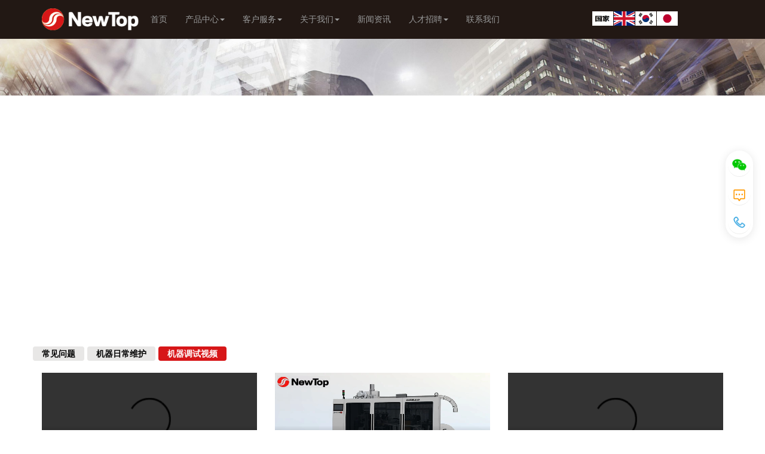

--- FILE ---
content_type: text/html; charset=utf-8
request_url: https://www.debaochina.com/service/machinedebug/939561827476439053
body_size: 21595
content:

<!DOCTYPE html>
<html lang="en">
<head>
    <meta http-equiv="Content-Type" charset="utf-8" />
    <meta name="viewport" content="width=device-width,initial-scale=1.0,maximum-scale=1.0,user-scalable=no">
    <title>
        浙江新德宝机械有限公司 - 新德宝智能纸杯机，工作原来如此简单
    </title>
    <meta name="description" content=" 新德宝不仅拥有自我超越、努力完善的精神，更有着吸纳创新、精进刻苦的研发团队。新德宝专注于研发智能纸杯成型机的生产自动线。现已研发成功智能高速纸杯机+视觉检测+外贴+自动包装的智能型生产系统。">
    <base href="/" />
    <link rel="icon" href="/debao.ico" mce_href="~/debao.ico" type="image/x-icon">
    <link rel="shortcut icon" href="/debao.ico">
    <link href="/css/bootstrap.min.css" rel="stylesheet" />
    <link href="/css/bootstrap-theme.min.css" rel="stylesheet" />
    <link href="/css/js_composer.min.css" rel="stylesheet" />
    <link href="/css/js_composer_tta.min.css" rel="stylesheet" />
    <link href="/css/style.css" rel="stylesheet" />

</head>
<body>
    <app>
        <!--Blazor:{"sequence":0,"type":"server","prerenderId":"4b7d4c540cb342769a461c96ae51438e","descriptor":"CfDJ8JfI3pK/KUJGk\u002BFwfxbvtcWHmXzidtbqGzw4VeAWp1OpFU3NyTtl6/5ZZH7/VGEVzdLcceUgYpDsq2B81u1VzkQ2Ib9Br0NfC4ctpDH3AZONDuoeT\u002BN7BhDdfANYt0jReU3fJyABqaxDjuRDTo2eDPaexA5b9TimRCHkLWFGSTnfnmzjPqr5UlNaZVs5szo\u002B4jmDDc0Ed/NXel9VkJTcs6i4AkKcER76QrasSTxv\u002Bue0rWmk6P0nosdPtSECpG5qDw\u002B5G0/1DTeWZUMQgkjQ1FmU\u002Bkat0Vy8eoASD8RtK3k84nhqnwXIOn2qP6pmxuyKdCip/8klj8Ci7E8iIsXHUYuDYuedy2TkEZzqpLtdb62T"}--><style b-szc8w4by2j>
    .language {
        margin-top: 15px;
        position: fixed;
        width: 30px;
        right: 35px;
        height: 32px;
        padding: 0 8px;
        top: 1px;
    }
</style>
<img src="https://cnadmin.debaochina.com/upload/logo2.png" style="display:none;" b-szc8w4by2j />
<div class=" topbar navbar-fixed-top" b-szc8w4by2j><div class="container   " b-szc8w4by2j><div class="row clearfix" b-szc8w4by2j><div class="col-md-12 column" b-szc8w4by2j><nav class="navbar  navbar-inverse newtop-navbar " role="navigation" b-szc8w4by2j><div class="navbar-header" b-szc8w4by2j><a href="/" class="newlogo" b-szc8w4by2j><img src="https://cnadmin.debaochina.com/upload/logo.png" b-szc8w4by2j /></a>

                        <button type="button" style="margin-top:14px;" class="navbar-toggle" data-toggle="collapse" data-target="#bs-example-navbar-collapse-1" b-szc8w4by2j><span class="sr-only" b-szc8w4by2j>浙江新德宝机械有限公司</span><span class="icon-bar" b-szc8w4by2j></span><span class="icon-bar" b-szc8w4by2j></span><span class="icon-bar" b-szc8w4by2j></span></button>
                        <div class="language visible-xs" b-szc8w4by2j><ul b-szc8w4by2j><li b-szc8w4by2j><a b-szc8w4by2j><img src="https://cnadmin.debaochina.com//upload/20250425/857c1534b5fe4c9f83378e6bbe9013cc.bmp" width="35" height="24" b-szc8w4by2j /></a></li><li b-szc8w4by2j><a href="https://en.debaochina.com" b-szc8w4by2j><img src="https://cnadmin.debaochina.com//upload/20230215/098aab5f347c4fcab35676e35a313820.jpg" width="35" height="24" b-szc8w4by2j /></a></li><li b-szc8w4by2j><a href="https://newtop-eng.co.kr" b-szc8w4by2j><img src="https://cnadmin.debaochina.com//upload/20230215/134a81c46b2842ef853d84724589caea.png" width="35" height="24" b-szc8w4by2j /></a></li><li b-szc8w4by2j><a href="https://newtop-eng.com/default/main/main.php" b-szc8w4by2j><img src="https://cnadmin.debaochina.com//upload/20230215/ba424d794abd4017bec4706daa9df978.png" width="35" height="24" b-szc8w4by2j /></a></li><li b-szc8w4by2j><a b-szc8w4by2j><img src="https://cnadmin.debaochina.com//upload/20250425/0727ec49ccc8400fbab90484163ad099.bmp" width="35" height="24" b-szc8w4by2j /></a></li><li b-szc8w4by2j><a href="https://www.newtop.hk" b-szc8w4by2j><img src="https://cnadmin.debaochina.com//upload/20250409/7650dea58cff4558aa52ce6fea83309c.jpg" width="35" height="24" b-szc8w4by2j /></a></li></ul></div></div>

                    <div class="collapse navbar-collapse" id="bs-example-navbar-collapse-1" b-szc8w4by2j><ul class="nav navbar-nav navpc hidden-xs" b-szc8w4by2j><li class b-szc8w4by2j><a href="/" class="dropdown-toggle" b-szc8w4by2j>&#x9996;&#x9875;</a></li><li class b-szc8w4by2j><a href="/products/939561827476439041" class="dropdown-toggle" b-szc8w4by2j>&#x4EA7;&#x54C1;&#x4E2D;&#x5FC3;<strong class="caret" b-szc8w4by2j></strong></a>
                                            <ul class="dropdown-menu" b-szc8w4by2j><li class="li" b-szc8w4by2j><a href="/product/horizontalhighspeed/995738720780943366" title="&#x5367;&#x5F0F;&#x9AD8;&#x901F;&#x667A;&#x80FD;&#x7EB8;&#x676F;&#x673A;" b-szc8w4by2j>&#x5367;&#x5F0F;&#x9AD8;&#x901F;&#x667A;&#x80FD;&#x7EB8;&#x676F;&#x673A;</a></li><li class="li" b-szc8w4by2j><a href="/product/highspeed/939561827476439047" title="&#x9AD8;&#x901F;&#x667A;&#x80FD;&#x7EB8;&#x676F;&#x673A;" b-szc8w4by2j>&#x9AD8;&#x901F;&#x667A;&#x80FD;&#x7EB8;&#x676F;&#x673A;</a></li><li class="li" b-szc8w4by2j><a href="/product/intelligent/939561827476439048" title="&#x9AD8;&#x901F;&#x667A;&#x80FD;&#x7EB8;&#x676F;/&#x7EB8;&#x7897;&#x5916;&#x5957;&#x673A;" b-szc8w4by2j>&#x9AD8;&#x901F;&#x667A;&#x80FD;&#x7EB8;&#x676F;/&#x7EB8;&#x7897;&#x5916;&#x5957;&#x673A;</a></li><li class="li" b-szc8w4by2j><a href="/product/intelligent/1413548237599539201" title="&#x4F3A;&#x670D;&#x7EB8;&#x676F;&#x673A;" b-szc8w4by2j>&#x4F3A;&#x670D;&#x7EB8;&#x676F;&#x673A;</a></li><li class="li" b-szc8w4by2j><a href="/product/packingmachine/939561827476439049" title="&#x914D;&#x5957;&#x8BBE;&#x5907;" b-szc8w4by2j>&#x914D;&#x5957;&#x8BBE;&#x5907;</a></li><li class="li" b-szc8w4by2j><a href="/product/fitting/939561827476439050" title="&#x914D;&#x4EF6;&#x4E2D;&#x5FC3;" b-szc8w4by2j>&#x914D;&#x4EF6;&#x4E2D;&#x5FC3;</a></li></ul></li><li class b-szc8w4by2j><a href="/servicecenter/939561827476439051" class="dropdown-toggle" b-szc8w4by2j>&#x5BA2;&#x6237;&#x670D;&#x52A1;<strong class="caret" b-szc8w4by2j></strong></a>
                                            <ul class="dropdown-menu" b-szc8w4by2j><li class="li" b-szc8w4by2j><a href="/service/problem/939561827476439051" title="&#x5E38;&#x89C1;&#x95EE;&#x9898;" b-szc8w4by2j>&#x5E38;&#x89C1;&#x95EE;&#x9898;</a></li><li class="li" b-szc8w4by2j><a href="/service/maintain/939561827476439052" title="&#x673A;&#x5668;&#x65E5;&#x5E38;&#x7EF4;&#x62A4;" b-szc8w4by2j>&#x673A;&#x5668;&#x65E5;&#x5E38;&#x7EF4;&#x62A4;</a></li><li class="li" b-szc8w4by2j><a href="/service/machinedebug/939561827476439053" title="&#x673A;&#x5668;&#x8C03;&#x8BD5;&#x89C6;&#x9891;" b-szc8w4by2j>&#x673A;&#x5668;&#x8C03;&#x8BD5;&#x89C6;&#x9891;</a></li></ul></li><li class b-szc8w4by2j><a href="/aboutus/984766264381538304" class="dropdown-toggle" b-szc8w4by2j>&#x5173;&#x4E8E;&#x6211;&#x4EEC;<strong class="caret" b-szc8w4by2j></strong></a>
                                            <ul class="dropdown-menu" b-szc8w4by2j><li class="li" b-szc8w4by2j><a href="/companyprofile/984766264381538304" title="&#x516C;&#x53F8;&#x7B80;&#x4ECB;" b-szc8w4by2j>&#x516C;&#x53F8;&#x7B80;&#x4ECB;</a></li><li class="li" b-szc8w4by2j><a href="/enterpriseculture/984766264381538305" title="&#x4F01;&#x4E1A;&#x6587;&#x5316;" b-szc8w4by2j>&#x4F01;&#x4E1A;&#x6587;&#x5316;</a></li><li class="li" b-szc8w4by2j><a href="/qualificationhonors/984766264381538306" title="&#x8D44;&#x8D28;&#x8363;&#x8A89;" b-szc8w4by2j>&#x8D44;&#x8D28;&#x8363;&#x8A89;</a></li><li class="li" b-szc8w4by2j><a href="/developmentcourse/984766264381538307" title="&#x53D1;&#x5C55;&#x5386;&#x7A0B;" b-szc8w4by2j>&#x53D1;&#x5C55;&#x5386;&#x7A0B;</a></li><li class="li" b-szc8w4by2j><a href="/eliteteam/984766264381538308" title="&#x7CBE;&#x82F1;&#x56E2;&#x961F;" b-szc8w4by2j>&#x7CBE;&#x82F1;&#x56E2;&#x961F;</a></li><li class="li" b-szc8w4by2j><a href="/case/984766264381538309" title="&#x6848;&#x4F8B;" b-szc8w4by2j>&#x6848;&#x4F8B;</a></li></ul></li><li class b-szc8w4by2j><a href="/news/939561827476439043" class="dropdown-toggle" b-szc8w4by2j>&#x65B0;&#x95FB;&#x8D44;&#x8BAF;</a></li><li class b-szc8w4by2j><a href="/talentrecruitment/986313726007181312" class="dropdown-toggle" b-szc8w4by2j>&#x4EBA;&#x624D;&#x62DB;&#x8058;<strong class="caret" b-szc8w4by2j></strong></a>
                                            <ul class="dropdown-menu" b-szc8w4by2j><li class="li" b-szc8w4by2j><a href="/recruitment/talentconcept/986313726007181312" title="&#x4EBA;&#x624D;&#x7406;&#x5FF5;" b-szc8w4by2j>&#x4EBA;&#x624D;&#x7406;&#x5FF5;</a></li><li class="li" b-szc8w4by2j><a href="/recruitment/corporatewelfare/986313726007181313" title="&#x4F01;&#x4E1A;&#x798F;&#x5229;" b-szc8w4by2j>&#x4F01;&#x4E1A;&#x798F;&#x5229;</a></li><li class="li" b-szc8w4by2j><a href="/recruitment/humanactivities/986313726007181314" title="&#x4EBA;&#x6587;&#x6D3B;&#x52A8;" b-szc8w4by2j>&#x4EBA;&#x6587;&#x6D3B;&#x52A8;</a></li><li class="li" b-szc8w4by2j><a href="/recruitment/postinformation/986313726007181315" title="&#x5C97;&#x4F4D;&#x4FE1;&#x606F;" b-szc8w4by2j>&#x5C97;&#x4F4D;&#x4FE1;&#x606F;</a></li></ul></li><li class b-szc8w4by2j><a href="/contactus" class="dropdown-toggle" b-szc8w4by2j>&#x8054;&#x7CFB;&#x6211;&#x4EEC;</a></li><div class="languagebox hidden-xs" b-szc8w4by2j><ul b-szc8w4by2j><li b-szc8w4by2j><a b-szc8w4by2j><img src="https://cnadmin.debaochina.com//upload/20250425/857c1534b5fe4c9f83378e6bbe9013cc.bmp" width="35" height="24" b-szc8w4by2j /></a></li><li b-szc8w4by2j><a href="https://en.debaochina.com" b-szc8w4by2j><img src="https://cnadmin.debaochina.com//upload/20230215/098aab5f347c4fcab35676e35a313820.jpg" width="35" height="24" b-szc8w4by2j /></a></li><li b-szc8w4by2j><a href="https://newtop-eng.co.kr" b-szc8w4by2j><img src="https://cnadmin.debaochina.com//upload/20230215/134a81c46b2842ef853d84724589caea.png" width="35" height="24" b-szc8w4by2j /></a></li><li b-szc8w4by2j><a href="https://newtop-eng.com/default/main/main.php" b-szc8w4by2j><img src="https://cnadmin.debaochina.com//upload/20230215/ba424d794abd4017bec4706daa9df978.png" width="35" height="24" b-szc8w4by2j /></a></li><li b-szc8w4by2j><a b-szc8w4by2j><img src="https://cnadmin.debaochina.com//upload/20250425/0727ec49ccc8400fbab90484163ad099.bmp" width="35" height="24" b-szc8w4by2j /></a></li><li b-szc8w4by2j><a href="https://www.newtop.hk" b-szc8w4by2j><img src="https://cnadmin.debaochina.com//upload/20250409/7650dea58cff4558aa52ce6fea83309c.jpg" width="35" height="24" b-szc8w4by2j /></a></li></ul></div></ul>
                        
                        
                        <ul class="nav navbar-nav visible-xs " b-szc8w4by2j><li class b-szc8w4by2j><a href="/" b-szc8w4by2j>&#x9996;&#x9875;</a></li><li class="dropdown" b-szc8w4by2j><a href="/products/939561827476439041" class="dropdown-toggle" data-toggle="dropdown" b-szc8w4by2j>&#x4EA7;&#x54C1;&#x4E2D;&#x5FC3;<strong class="caret" b-szc8w4by2j></strong></a>
                                            <ul class="dropdown-menu" b-szc8w4by2j><li class="menu-item menu-item-type-taxonomy menu-item-object-category menu-item-695" b-szc8w4by2j><a href="/product/horizontalhighspeed/995738720780943366" b-szc8w4by2j>&#x5367;&#x5F0F;&#x9AD8;&#x901F;&#x667A;&#x80FD;&#x7EB8;&#x676F;&#x673A;</a></li><li class="menu-item menu-item-type-taxonomy menu-item-object-category menu-item-695" b-szc8w4by2j><a href="/product/highspeed/939561827476439047" b-szc8w4by2j>&#x9AD8;&#x901F;&#x667A;&#x80FD;&#x7EB8;&#x676F;&#x673A;</a></li><li class="menu-item menu-item-type-taxonomy menu-item-object-category menu-item-695" b-szc8w4by2j><a href="/product/intelligent/939561827476439048" b-szc8w4by2j>&#x9AD8;&#x901F;&#x667A;&#x80FD;&#x7EB8;&#x676F;/&#x7EB8;&#x7897;&#x5916;&#x5957;&#x673A;</a></li><li class="menu-item menu-item-type-taxonomy menu-item-object-category menu-item-695" b-szc8w4by2j><a href="/product/intelligent/1413548237599539201" b-szc8w4by2j>&#x4F3A;&#x670D;&#x7EB8;&#x676F;&#x673A;</a></li><li class="menu-item menu-item-type-taxonomy menu-item-object-category menu-item-695" b-szc8w4by2j><a href="/product/packingmachine/939561827476439049" b-szc8w4by2j>&#x914D;&#x5957;&#x8BBE;&#x5907;</a></li><li class="menu-item menu-item-type-taxonomy menu-item-object-category menu-item-695" b-szc8w4by2j><a href="/product/fitting/939561827476439050" b-szc8w4by2j>&#x914D;&#x4EF6;&#x4E2D;&#x5FC3;</a></li></ul></li><li class="dropdown" b-szc8w4by2j><a href="/servicecenter/939561827476439051" class="dropdown-toggle" data-toggle="dropdown" b-szc8w4by2j>&#x5BA2;&#x6237;&#x670D;&#x52A1;<strong class="caret" b-szc8w4by2j></strong></a>
                                            <ul class="dropdown-menu" b-szc8w4by2j><li class="menu-item menu-item-type-taxonomy menu-item-object-category menu-item-695" b-szc8w4by2j><a href="/service/problem/939561827476439051" b-szc8w4by2j>&#x5E38;&#x89C1;&#x95EE;&#x9898;</a></li><li class="menu-item menu-item-type-taxonomy menu-item-object-category menu-item-695" b-szc8w4by2j><a href="/service/maintain/939561827476439052" b-szc8w4by2j>&#x673A;&#x5668;&#x65E5;&#x5E38;&#x7EF4;&#x62A4;</a></li><li class="menu-item menu-item-type-taxonomy menu-item-object-category menu-item-695" b-szc8w4by2j><a href="/service/machinedebug/939561827476439053" b-szc8w4by2j>&#x673A;&#x5668;&#x8C03;&#x8BD5;&#x89C6;&#x9891;</a></li></ul></li><li class="dropdown" b-szc8w4by2j><a href="/aboutus/984766264381538304" class="dropdown-toggle" data-toggle="dropdown" b-szc8w4by2j>&#x5173;&#x4E8E;&#x6211;&#x4EEC;<strong class="caret" b-szc8w4by2j></strong></a>
                                            <ul class="dropdown-menu" b-szc8w4by2j><li class="menu-item menu-item-type-taxonomy menu-item-object-category menu-item-695" b-szc8w4by2j><a href="/companyprofile/984766264381538304" b-szc8w4by2j>&#x516C;&#x53F8;&#x7B80;&#x4ECB;</a></li><li class="menu-item menu-item-type-taxonomy menu-item-object-category menu-item-695" b-szc8w4by2j><a href="/enterpriseculture/984766264381538305" b-szc8w4by2j>&#x4F01;&#x4E1A;&#x6587;&#x5316;</a></li><li class="menu-item menu-item-type-taxonomy menu-item-object-category menu-item-695" b-szc8w4by2j><a href="/qualificationhonors/984766264381538306" b-szc8w4by2j>&#x8D44;&#x8D28;&#x8363;&#x8A89;</a></li><li class="menu-item menu-item-type-taxonomy menu-item-object-category menu-item-695" b-szc8w4by2j><a href="/developmentcourse/984766264381538307" b-szc8w4by2j>&#x53D1;&#x5C55;&#x5386;&#x7A0B;</a></li><li class="menu-item menu-item-type-taxonomy menu-item-object-category menu-item-695" b-szc8w4by2j><a href="/eliteteam/984766264381538308" b-szc8w4by2j>&#x7CBE;&#x82F1;&#x56E2;&#x961F;</a></li><li class="menu-item menu-item-type-taxonomy menu-item-object-category menu-item-695" b-szc8w4by2j><a href="/case/984766264381538309" b-szc8w4by2j>&#x6848;&#x4F8B;</a></li></ul></li><li class="dropdown" b-szc8w4by2j><a href="/news/939561827476439043" class="dropdown-toggle" b-szc8w4by2j>&#x65B0;&#x95FB;&#x8D44;&#x8BAF;</a></li><li class="dropdown" b-szc8w4by2j><a href="/talentrecruitment/986313726007181312" class="dropdown-toggle" data-toggle="dropdown" b-szc8w4by2j>&#x4EBA;&#x624D;&#x62DB;&#x8058;<strong class="caret" b-szc8w4by2j></strong></a>
                                            <ul class="dropdown-menu" b-szc8w4by2j><li class="menu-item menu-item-type-taxonomy menu-item-object-category menu-item-695" b-szc8w4by2j><a href="/recruitment/talentconcept/986313726007181312" b-szc8w4by2j>&#x4EBA;&#x624D;&#x7406;&#x5FF5;</a></li><li class="menu-item menu-item-type-taxonomy menu-item-object-category menu-item-695" b-szc8w4by2j><a href="/recruitment/corporatewelfare/986313726007181313" b-szc8w4by2j>&#x4F01;&#x4E1A;&#x798F;&#x5229;</a></li><li class="menu-item menu-item-type-taxonomy menu-item-object-category menu-item-695" b-szc8w4by2j><a href="/recruitment/humanactivities/986313726007181314" b-szc8w4by2j>&#x4EBA;&#x6587;&#x6D3B;&#x52A8;</a></li><li class="menu-item menu-item-type-taxonomy menu-item-object-category menu-item-695" b-szc8w4by2j><a href="/recruitment/postinformation/986313726007181315" b-szc8w4by2j>&#x5C97;&#x4F4D;&#x4FE1;&#x606F;</a></li></ul></li><li class="dropdown" b-szc8w4by2j><a href="/contactus" class="dropdown-toggle" b-szc8w4by2j>&#x8054;&#x7CFB;&#x6211;&#x4EEC;</a></li></ul></div></nav></div></div></div></div>



<img src="/uploads/images/service2.jpg" class="homeslide">
<div class="container mt40 "><div class="row clearfix"><div class="col-md-12  pl0 servicedh"><ul class="pl0"><li class="menu-item menu-item-type-post_type menu-item-object-page"><a href="/service/problem/939561827476439051">&#x5E38;&#x89C1;&#x95EE;&#x9898;</a></li><li class="menu-item menu-item-type-post_type menu-item-object-page"><a href="/service/maintain/939561827476439052">&#x673A;&#x5668;&#x65E5;&#x5E38;&#x7EF4;&#x62A4;</a></li><li class="menu-item menu-item-type-post_type menu-item-object-page current-menu-item page_item page-item-64 current_page_item menu-item-86"><a href="/service/machinedebug/939561827476439053">&#x673A;&#x5668;&#x8C03;&#x8BD5;&#x89C6;&#x9891;</a></li></ul></div></div>
    <div class="row clearfix mt20 "><div class="col-md-12  pserv "><div class="row clearfix "><div class="col-xs-12 col-sm-6 col-md-4" style="margin-bottom:15px;"><div class="panel2" style><video controls muted style="width: 100%;height: 180px;object-fit: fill"><source src="http://debaomedia.oss-cn-hangzhou.aliyuncs.com/d2461e2dcca4417ca0c51fbccb23391d.mp4" type="video/mp4" />
                                    <source src="http://debaomedia.oss-cn-hangzhou.aliyuncs.com/d2461e2dcca4417ca0c51fbccb23391d.mp4" type="video/ogg" /></video>
                                <h4>&#x5438;&#x7EB8;&#x89D2;&#x5EA6;&#x8BBE;&#x7F6E;<span style="font-size:16px!important;"><a href="http://debaomedia.oss-cn-hangzhou.aliyuncs.com/d2461e2dcca4417ca0c51fbccb23391d.mp4" download="&#x5438;&#x7EB8;&#x89D2;&#x5EA6;&#x8BBE;&#x7F6E;">[下载]</a></span></h4></div></div><div class="col-xs-12 col-sm-6 col-md-4" style="margin-bottom:15px;"><div class="panel2" style><video controls muted style="width: 100%;height: 180px;object-fit: fill"><source src="http://debaomedia.oss-cn-hangzhou.aliyuncs.com/884b8f48780f488a9f1ff947aed63727.mp4" type="video/mp4" />
                                    <source src="http://debaomedia.oss-cn-hangzhou.aliyuncs.com/884b8f48780f488a9f1ff947aed63727.mp4" type="video/ogg" /></video>
                                <h4>&#x4FA7;&#x8FB9;&#x52A0;&#x70ED;<span style="font-size:16px!important;"><a href="http://debaomedia.oss-cn-hangzhou.aliyuncs.com/884b8f48780f488a9f1ff947aed63727.mp4" download="&#x4FA7;&#x8FB9;&#x52A0;&#x70ED;">[下载]</a></span></h4></div></div><div class="col-xs-12 col-sm-6 col-md-4" style="margin-bottom:15px;"><div class="panel2" style><video controls muted style="width: 100%;height: 180px;object-fit: fill"><source src="http://debaomedia.oss-cn-hangzhou.aliyuncs.com/ebd4c69ad4af4f28adc426d7fdc21746.mp4" type="video/mp4" />
                                    <source src="http://debaomedia.oss-cn-hangzhou.aliyuncs.com/ebd4c69ad4af4f28adc426d7fdc21746.mp4" type="video/ogg" /></video>
                                <h4>&#x8D85;&#x58F0;&#x6CE2;&#x6A21;&#x5934;&#x8C03;&#x8282;<span style="font-size:16px!important;"><a href="http://debaomedia.oss-cn-hangzhou.aliyuncs.com/ebd4c69ad4af4f28adc426d7fdc21746.mp4" download="&#x8D85;&#x58F0;&#x6CE2;&#x6A21;&#x5934;&#x8C03;&#x8282;">[下载]</a></span></h4></div></div><div class="col-xs-12 col-sm-6 col-md-4" style="margin-bottom:15px;"><div class="panel2" style><video controls muted style="width: 100%;height: 180px;object-fit: fill"><source src="http://debaomedia.oss-cn-hangzhou.aliyuncs.com/09a8727b1e9c40aaa941035567ecd1f1.mp4" type="video/mp4" />
                                    <source src="http://debaomedia.oss-cn-hangzhou.aliyuncs.com/09a8727b1e9c40aaa941035567ecd1f1.mp4" type="video/ogg" /></video>
                                <h4>&#x7EB8;&#x7247;&#x9519;&#x4F4D;&#x8C03;&#x8282;<span style="font-size:16px!important;"><a href="http://debaomedia.oss-cn-hangzhou.aliyuncs.com/09a8727b1e9c40aaa941035567ecd1f1.mp4" download="&#x7EB8;&#x7247;&#x9519;&#x4F4D;&#x8C03;&#x8282;">[下载]</a></span></h4></div></div><div class="col-xs-12 col-sm-6 col-md-4" style="margin-bottom:15px;"><div class="panel2" style><video controls muted style="width: 100%;height: 180px;object-fit: fill"><source src="http://debaomedia.oss-cn-hangzhou.aliyuncs.com/e61d8c5cdcbe4a3d972d491348ea8b09.mp4" type="video/mp4" />
                                    <source src="http://debaomedia.oss-cn-hangzhou.aliyuncs.com/e61d8c5cdcbe4a3d972d491348ea8b09.mp4" type="video/ogg" /></video>
                                <h4>&#x5305;&#x5939;&#x6A21;&#x5439;&#x6C14;&#x8C03;&#x8282;<span style="font-size:16px!important;"><a href="http://debaomedia.oss-cn-hangzhou.aliyuncs.com/e61d8c5cdcbe4a3d972d491348ea8b09.mp4" download="&#x5305;&#x5939;&#x6A21;&#x5439;&#x6C14;&#x8C03;&#x8282;">[下载]</a></span></h4></div></div><div class="col-xs-12 col-sm-6 col-md-4" style="margin-bottom:15px;"><div class="panel2" style><video controls muted style="width: 100%;height: 180px;object-fit: fill"><source src="http://debaomedia.oss-cn-hangzhou.aliyuncs.com/5b6563042f1a417689593ff097109a5e.mp4" type="video/mp4" />
                                    <source src="http://debaomedia.oss-cn-hangzhou.aliyuncs.com/5b6563042f1a417689593ff097109a5e.mp4" type="video/ogg" /></video>
                                <h4>&#x676F;&#x6876;&#x52FE;&#x884C;&#x7A0B;&#x8C03;&#x8282;<span style="font-size:16px!important;"><a href="http://debaomedia.oss-cn-hangzhou.aliyuncs.com/5b6563042f1a417689593ff097109a5e.mp4" download="&#x676F;&#x6876;&#x52FE;&#x884C;&#x7A0B;&#x8C03;&#x8282;">[下载]</a></span></h4></div></div><div class="col-xs-12 col-sm-6 col-md-4" style="margin-bottom:15px;"><div class="panel2" style><video controls muted style="width: 100%;height: 180px;object-fit: fill"><source src="http://debaomedia.oss-cn-hangzhou.aliyuncs.com/7675a904ee3c446cbf81c846e7218740.mp4" type="video/mp4" />
                                    <source src="http://debaomedia.oss-cn-hangzhou.aliyuncs.com/7675a904ee3c446cbf81c846e7218740.mp4" type="video/ogg" /></video>
                                <h4>&#x673A;&#x68B0;&#x624B;&#x8C03;&#x8282;<span style="font-size:16px!important;"><a href="http://debaomedia.oss-cn-hangzhou.aliyuncs.com/7675a904ee3c446cbf81c846e7218740.mp4" download="&#x673A;&#x68B0;&#x624B;&#x8C03;&#x8282;">[下载]</a></span></h4></div></div><div class="col-xs-12 col-sm-6 col-md-4" style="margin-bottom:15px;"><div class="panel2" style><video controls muted style="width: 100%;height: 180px;object-fit: fill"><source src="http://debaomedia.oss-cn-hangzhou.aliyuncs.com/1331a7df512749b8b8b531cc80943040.mp4" type="video/mp4" />
                                    <source src="http://debaomedia.oss-cn-hangzhou.aliyuncs.com/1331a7df512749b8b8b531cc80943040.mp4" type="video/ogg" /></video>
                                <h4>&#x676F;&#x5E95;&#x52A0;&#x70ED;&#x8C03;&#x8282;<span style="font-size:16px!important;"><a href="http://debaomedia.oss-cn-hangzhou.aliyuncs.com/1331a7df512749b8b8b531cc80943040.mp4" download="&#x676F;&#x5E95;&#x52A0;&#x70ED;&#x8C03;&#x8282;">[下载]</a></span></h4></div></div><div class="col-xs-12 col-sm-6 col-md-4" style="margin-bottom:15px;"><div class="panel2" style><video controls muted style="width: 100%;height: 180px;object-fit: fill"><source src="http://debaomedia.oss-cn-hangzhou.aliyuncs.com/8fc8e7fdc33540568738e8a95631a004.mp4" type="video/mp4" />
                                    <source src="http://debaomedia.oss-cn-hangzhou.aliyuncs.com/8fc8e7fdc33540568738e8a95631a004.mp4" type="video/ogg" /></video>
                                <h4>&#x5377;&#x5E95;&#x8C03;&#x8282;<span style="font-size:16px!important;"><a href="http://debaomedia.oss-cn-hangzhou.aliyuncs.com/8fc8e7fdc33540568738e8a95631a004.mp4" download="&#x5377;&#x5E95;&#x8C03;&#x8282;">[下载]</a></span></h4></div></div><div class="col-xs-12 col-sm-6 col-md-4" style="margin-bottom:15px;"><div class="panel2" style><video controls muted style="width: 100%;height: 180px;object-fit: fill"><source src="http://debaomedia.oss-cn-hangzhou.aliyuncs.com/8229eca090c24deba157b87e2557b7ed.mp4" type="video/mp4" />
                                    <source src="http://debaomedia.oss-cn-hangzhou.aliyuncs.com/8229eca090c24deba157b87e2557b7ed.mp4" type="video/ogg" /></video>
                                <h4>&#x8BBE;&#x7F6E;&#x5439;&#x5E95;&#x7EB8;&#x89D2;&#x5EA6;&#x8C03;&#x8282;<span style="font-size:16px!important;"><a href="http://debaomedia.oss-cn-hangzhou.aliyuncs.com/8229eca090c24deba157b87e2557b7ed.mp4" download="&#x8BBE;&#x7F6E;&#x5439;&#x5E95;&#x7EB8;&#x89D2;&#x5EA6;&#x8C03;&#x8282;">[下载]</a></span></h4></div></div><div class="col-xs-12 col-sm-6 col-md-4" style="margin-bottom:15px;"><div class="panel2" style><video controls muted style="width: 100%;height: 180px;object-fit: fill"><source src="http://debaomedia.oss-cn-hangzhou.aliyuncs.com/084b055dc72c4d93a152185035da9cce.mp4" type="video/mp4" />
                                    <source src="http://debaomedia.oss-cn-hangzhou.aliyuncs.com/084b055dc72c4d93a152185035da9cce.mp4" type="video/ogg" /></video>
                                <h4>&#x6EDA;&#x82B1;&#x603B;&#x6210;&#x8C03;&#x8282;<span style="font-size:16px!important;"><a href="http://debaomedia.oss-cn-hangzhou.aliyuncs.com/084b055dc72c4d93a152185035da9cce.mp4" download="&#x6EDA;&#x82B1;&#x603B;&#x6210;&#x8C03;&#x8282;">[下载]</a></span></h4></div></div><div class="col-xs-12 col-sm-6 col-md-4" style="margin-bottom:15px;"><div class="panel2" style><video controls muted style="width: 100%;height: 180px;object-fit: fill"><source src="http://debaomedia.oss-cn-hangzhou.aliyuncs.com/5ee53c0420f747aa8380d5335505cf30.mp4" type="video/mp4" />
                                    <source src="http://debaomedia.oss-cn-hangzhou.aliyuncs.com/5ee53c0420f747aa8380d5335505cf30.mp4" type="video/ogg" /></video>
                                <h4>&#x4F3A;&#x670D;&#x9001;&#x5E95;&#x8C03;&#x8282;<span style="font-size:16px!important;"><a href="http://debaomedia.oss-cn-hangzhou.aliyuncs.com/5ee53c0420f747aa8380d5335505cf30.mp4" download="&#x4F3A;&#x670D;&#x9001;&#x5E95;&#x8C03;&#x8282;">[下载]</a></span></h4></div></div><div class="col-xs-12 col-sm-6 col-md-4" style="margin-bottom:15px;"><div class="panel2" style><video controls muted style="width: 100%;height: 180px;object-fit: fill"><source src="http://debaomedia.oss-cn-hangzhou.aliyuncs.com/0f571a75add345748d2bb0b52faa90ad.mp4" type="video/mp4" />
                                    <source src="http://debaomedia.oss-cn-hangzhou.aliyuncs.com/0f571a75add345748d2bb0b52faa90ad.mp4" type="video/ogg" /></video>
                                <h4>&#x5378;&#x676F;&#x5439;&#x6C14;&#x8C03;&#x8282;<span style="font-size:16px!important;"><a href="http://debaomedia.oss-cn-hangzhou.aliyuncs.com/0f571a75add345748d2bb0b52faa90ad.mp4" download="&#x5378;&#x676F;&#x5439;&#x6C14;&#x8C03;&#x8282;">[下载]</a></span></h4></div></div><div class="col-xs-12 col-sm-6 col-md-4" style="margin-bottom:15px;"><div class="panel2" style><video controls muted style="width: 100%;height: 180px;object-fit: fill"><source src="http://debaomedia.oss-cn-hangzhou.aliyuncs.com/93d369cf3bb04504b47eb4050b365f56.mp4" type="video/mp4" />
                                    <source src="http://debaomedia.oss-cn-hangzhou.aliyuncs.com/93d369cf3bb04504b47eb4050b365f56.mp4" type="video/ogg" /></video>
                                <h4>&#x7845;&#x6CB9;&#x76D8;&#x8C03;&#x8282;<span style="font-size:16px!important;"><a href="http://debaomedia.oss-cn-hangzhou.aliyuncs.com/93d369cf3bb04504b47eb4050b365f56.mp4" download="&#x7845;&#x6CB9;&#x76D8;&#x8C03;&#x8282;">[下载]</a></span></h4></div></div><div class="col-xs-12 col-sm-6 col-md-4" style="margin-bottom:15px;"><div class="panel2" style><video controls muted style="width: 100%;height: 180px;object-fit: fill"><source src="http://debaomedia.oss-cn-hangzhou.aliyuncs.com/1edf0ba378c14ef585713f7527c7a365.mp4" type="video/mp4" />
                                    <source src="http://debaomedia.oss-cn-hangzhou.aliyuncs.com/1edf0ba378c14ef585713f7527c7a365.mp4" type="video/ogg" /></video>
                                <h4>&#x7EC8;&#x5377;&#x9884;&#x5377;&#x8C03;&#x8282;<span style="font-size:16px!important;"><a href="http://debaomedia.oss-cn-hangzhou.aliyuncs.com/1edf0ba378c14ef585713f7527c7a365.mp4" download="&#x7EC8;&#x5377;&#x9884;&#x5377;&#x8C03;&#x8282;">[下载]</a></span></h4></div></div><div class="col-xs-12 col-sm-6 col-md-4" style="margin-bottom:15px;"><div class="panel2" style><video controls muted style="width: 100%;height: 180px;object-fit: fill"><source src="http://debaomedia.oss-cn-hangzhou.aliyuncs.com/8cf3e1f537d5422495fa948b9dcbf24b.mp4" type="video/mp4" />
                                    <source src="http://debaomedia.oss-cn-hangzhou.aliyuncs.com/8cf3e1f537d5422495fa948b9dcbf24b.mp4" type="video/ogg" /></video>
                                <h4>&#x5377;&#x8FB9;&#x5439;&#x6C14;&#x8C03;&#x8282;<span style="font-size:16px!important;"><a href="http://debaomedia.oss-cn-hangzhou.aliyuncs.com/8cf3e1f537d5422495fa948b9dcbf24b.mp4" download="&#x5377;&#x8FB9;&#x5439;&#x6C14;&#x8C03;&#x8282;">[下载]</a></span></h4></div></div><div class="col-xs-12 col-sm-6 col-md-4" style="margin-bottom:15px;"><div class="panel2" style><video controls muted style="width: 100%;height: 180px;object-fit: fill"><source src="http://debaomedia.oss-cn-hangzhou.aliyuncs.com/ad13a0d33a85440f99f673b0d832cd11.mp4" type="video/mp4" />
                                    <source src="http://debaomedia.oss-cn-hangzhou.aliyuncs.com/ad13a0d33a85440f99f673b0d832cd11.mp4" type="video/ogg" /></video>
                                <h4>&#x7406;&#x676F;&#x673A;&#x5B89;&#x88C5;<span style="font-size:16px!important;"><a href="http://debaomedia.oss-cn-hangzhou.aliyuncs.com/ad13a0d33a85440f99f673b0d832cd11.mp4" download="&#x7406;&#x676F;&#x673A;&#x5B89;&#x88C5;">[下载]</a></span></h4></div></div><div class="col-xs-12 col-sm-6 col-md-4" style="margin-bottom:15px;"><div class="panel2" style><video controls muted style="width: 100%;height: 180px;object-fit: fill"><source src="http://debaomedia.oss-cn-hangzhou.aliyuncs.com/b7edfe5b4b1745aa83af88282fab1261.mp4" type="video/mp4" />
                                    <source src="http://debaomedia.oss-cn-hangzhou.aliyuncs.com/b7edfe5b4b1745aa83af88282fab1261.mp4" type="video/ogg" /></video>
                                <h4>&#x5305;&#x88C5;&#x673A;<span style="font-size:16px!important;"><a href="http://debaomedia.oss-cn-hangzhou.aliyuncs.com/b7edfe5b4b1745aa83af88282fab1261.mp4" download="&#x5305;&#x88C5;&#x673A;">[下载]</a></span></h4></div></div></div></div></div></div>

<div class="container "><div class="row clearfix mt20 "><div class="col-md-12  topborder  "></div>
        <div class="row clearfix mt40 "><div class="col-md-3 col-sm-4"><div class="text-center mt20"><img src="/uploads/images/s_1.png"></div>
                <div class="wbor"><ul><li><h5>售前服务</h5></li>
                        <li><span>•</span>为客户提供全面的机器介绍，项目信息，使客户更加清晰，方便地获取他们的需求，并根据他们的实际需求推荐最合适的机器；</li>
                        <li><span>•</span>专业工程师提供设计咨询服务的意见，根据实际需求推荐最合适的机器；</li></ul></div></div>
            <div class="col-md-1 hidden-xs hidden-sm top45"><img src="/uploads/images/jt.png" width="100%"></div>
            <div class="col-md-3 col-sm-4"><div class="text-center mt20"><img src="/uploads/images/s_2.png"></div>
                <div class="wbor"><ul><li><h5>销售服务</h5></li>
                        <li><span>•</span>为用户提供全面的技术支持和整机选择，提供最经济合理的解决方案。</li>
                        <li><span>•</span>免费为用户提供产品培训，安装指导和维护方法，以确定最佳的服务方式。
                            严格的供应链管理流程控制和合同精神确保我们按时向客户交付机器。
                        </li></ul></div></div>
            <div class="col-md-1 hidden-xs hidden-sm  top45"><img src="/uploads/images/jt.png" width="100%"></div>
            <div class="col-md-4 col-sm-4"><div class="text-center mt20"><img src="/uploads/images/s_3.png"></div>
                <div class="wbor"><ul><li><h5>售后服务</h5></li>
                        <li><span>•</span>在保修期内，免费提供保修服务； 同时，我们承诺所有产品在其生命周期内提供终生的增值服务并提供原装配件。</li>
                        <li><span>•</span> 工厂的安装指南，辅助调整，监视操作，日常维护和维护服务。 </li></ul></div></div></div>
        <div class="row clearfix mt40 "><div class="col-md-3  col-sm-4   col-sm-offset-4  col-md-offset-4  text-center"><img src="/uploads/images/s_4.png">
                <p class="font12">感动，从真诚为您提供专业贴心的服务，一直是德宝新永恒追求的“满意1 +1”服务体系一年365天，一次又一次，当您需要时，我就在您身边!</p></div></div></div></div>

<div class="serkf"><div class="container mt40 "><div class="row clearfix "><div class="col-md-3 col-sm-3"><div class="thumbnail serthu"><img src="https://cnadmin.debaochina.com//upload/20240511/f87368134a1b422884808de8dcd84da2.jpg" />
                    <div class="caption"><h3>&#x56FD;&#x5185;&#x6280;&#x672F;&#x652F;&#x6301;</h3>
                        <div>戴先生<br/>为确保服务质量，满足客户需求</div></div></div></div>

            <div class="col-md-3 col-sm-3"><div class="thumbnail serthu"><img src="https://cnadmin.debaochina.com//upload/20240511/9d3593d81fbf4093aa52bf26bce2cdf0.jpg" />
                    <div class="caption"><h3>&#x56FD;&#x5916;&#x6280;&#x672F;&#x652F;&#x6301;</h3>
                        <div>李女士<br/>挂在脸上，服务在心<br/>E-mail：db10@debaochina.com</div></div></div></div>

            <div class="col-md-3 col-sm-3"><div class="thumbnail serthu"><img src="https://cnadmin.debaochina.com//upload/20240511/113cba6262a4480f91501277a046a6fb.jpg" />
                    <div class="caption"><h3>A&#x533A;&#x914D;&#x4EF6;&#x8D1F;&#x8D23;&#x4EBA;</h3>
                        <div>曹先生<br/>负责湖北、湖南、河南、云南、西藏、宁夏、新疆等省份</div></div></div></div>
            <div class="col-md-3 col-sm-3"><div class="thumbnail serthu"><img src="https://cnadmin.debaochina.com//upload/20240511/515e601468b64a409f3f49d8945049d1.jpg" />
                    <div class="caption"><h3>B&#x533A;&#x914D;&#x4EF6;&#x8D1F;&#x8D23;&#x4EBA;</h3>
                        <div>张女士<br/>负责 浙江、福建、江西、山西、内蒙古、辽宁、吉林、黑龙江等省份</div></div></div></div></div></div></div>

<style>
    .panel2{
        justify-content: center !important;
        align-items: center !important;
        width: 100%;
/*        border: 1px solid #ccc;
        padding: 3px 0px 3px 6px;*/
        border-radius: 5px;
        display: flex;
        flex-direction: column !important;
    }
</style>


<div class="newtopboot mt40" b-ht3sfi7vp3><div class="container" b-ht3sfi7vp3><div class="row clearfix" b-ht3sfi7vp3><div class="col-md-4  col-sm-4 column newtopbottom" b-ht3sfi7vp3><p b-ht3sfi7vp3><svg version="1.1" xmlns="https://www.w3.org/2000/svg" xmlns:xlink="https://www.w3.org/1999/xlink" xmlns:a="https://ns.adobe.com/AdobeSVGViewerExtensions/3.0/" x="0px" y="0px" width="82.321px" height="18.773px" viewBox="0 0 82.321 18.773" enable-background="new 0 0 82.321 18.773" xml:space="preserve" b-ht3sfi7vp3><defs b-ht3sfi7vp3></defs>
<path fill-rule="evenodd" clip-rule="evenodd" fill="#717070" d="M13.758,4.378c-2.763,0-5.003,2.24-5.003,5.003
    c0,2.418-1.96,4.378-4.378,4.378c-2.266,0-4.13-1.722-4.355-3.929C0.024,9.85,0.025,9.872,0.026,9.893
    c0.257,2.522,2.387,4.49,4.977,4.49c2.763,0,5.003-2.24,5.003-5.003c0-2.418,1.96-4.378,4.378-4.378c2.266,0,4.13,1.722,4.355,3.929
    c-0.001-0.021-0.002-0.043-0.003-0.064C18.478,6.346,16.348,4.378,13.758,4.378z" b-ht3sfi7vp3></path>

<path fill-rule="evenodd" clip-rule="evenodd" fill="#717070" d="M3.127,12.507c1.727,0,3.127-1.4,3.127-3.127V9.378
    c0.002-3.452,2.801-6.251,6.254-6.251c3.209,0,5.85,2.418,6.209,5.531c0.005,0.07,0.015,0.139,0.019,0.209
    c-0.004-0.07-0.014-0.139-0.019-0.209c0.027,0.237,0.045,0.477,0.045,0.722c0-1.112-0.204-2.173-0.558-3.163l0-0.002l0,0.002
    C16.903,2.596,13.449,0,9.38,0C4.201,0,0.002,4.197,0,9.376v0.003V9.38C0,11.107,1.4,12.507,3.127,12.507z" b-ht3sfi7vp3></path>

<path fill-rule="evenodd" clip-rule="evenodd" fill="#717070" d="M15.634,6.254c-1.727,0-3.127,1.4-3.127,3.127v0.003
    c-0.001,3.452-2.801,6.251-6.254,6.251c-3.191,0-5.818-2.391-6.201-5.479c-0.007-0.088-0.022-0.173-0.027-0.261
    c0.005,0.088,0.02,0.173,0.027,0.26C0.021,9.9,0,9.643,0,9.381c0,0.797,0.11,1.567,0.297,2.306c0.001,0.002,0.001,0.005,0.002,0.007
    c0.073,0.286,0.158,0.567,0.256,0.842c0.002,0.004,0.003,0.009,0.005,0.013c0.099,0.276,0.21,0.545,0.333,0.807l0,0l0,0
    c1.497,3.191,4.73,5.406,8.487,5.406c5.179,0,9.378-4.198,9.381-9.376V9.38C18.761,7.654,17.361,6.254,15.634,6.254z" b-ht3sfi7vp3></path>

<path id="XMLID_10_" fill="#717070" d="M38.69,6.459c-2.858,0.112-4.36,1.733-4.466,4.829c0.141,2.795,1.748,4.268,4.776,4.38
    l0.005,0c2.161,0,3.46-0.818,4.088-2.575c0.035-0.098,0.045-0.255-0.041-0.376c-0.049-0.07-0.148-0.154-0.34-0.154
    c-0.285,0-2.103-0.003-2.103-0.003l-0.032,0.093c-0.222,0.637-0.755,0.963-1.612,0.997c-1.15-0.099-1.78-0.632-1.92-1.631h5.932
    c0.082,0,0.157-0.033,0.215-0.096c0.149-0.159,0.204-0.523,0.167-1.13C43.188,7.917,41.619,6.459,38.69,6.459z M40.655,10.054
    h-3.662c0.138-0.991,0.747-1.507,1.855-1.575C39.924,8.579,40.516,9.095,40.655,10.054z" b-ht3sfi7vp3></path>

<path id="XMLID_9_" fill="#717070" d="M53.134,12.275c-0.295-1.195-1.009-3.782-1.353-5.018c-0.112-0.403-0.451-0.635-0.93-0.635
    c0,0-0.359,0-1.157,0c-0.798,0-0.947,0.689-0.947,0.689l-1.194,4.928c-0.319-1.237-1.107-4.112-1.493-5.516l-0.028-0.102h-2.927
    c0,0,2.389,7.235,2.661,8.021c0.272,0.786,0.871,0.807,0.871,0.807h1.367c0.654,0,1.033-0.621,1.053-0.924l1.233-4.697
    c0.215,1.009,0.746,3.265,1.061,4.592c0.146,0.614,0.489,1.029,0.838,1.029s1.56,0,1.56,0c0.743,0,1.055-0.648,1.111-0.971
    l2.607-7.857h-2.93L53.134,12.275z" b-ht3sfi7vp3></path>

<path id="XMLID_6_" fill="#717070" d="M68.123,6.459c-2.926,0.112-4.48,1.677-4.621,4.666c0.141,2.828,1.677,4.357,4.566,4.543
    l0.007,0l0.007,0c2.926-0.112,4.463-1.641,4.569-4.555C72.546,8.137,71.026,6.571,68.123,6.459z M66.358,11.118
    c0-1.592,0.545-2.366,1.666-2.367c1.16,0.035,1.74,0.81,1.773,2.367c0,1.557-0.579,2.313-1.767,2.313
    C66.938,13.398,66.391,12.64,66.358,11.118z" b-ht3sfi7vp3></path>

<path id="XMLID_3_" fill="#717070" d="M78.981,6.459c-1.145,0.033-2.032,0.428-2.643,1.177V6.622h-2.752v12.151h2.752v-4.056
    c0.56,0.599,1.326,0.918,2.287,0.951c2.453,0,3.697-1.623,3.697-4.828C82.216,8.046,81.096,6.572,78.981,6.459z M77.951,8.751
    c0.986,0.035,1.482,0.739,1.515,2.149c0,1.703-0.529,2.531-1.611,2.531c-0.989-0.033-1.485-0.666-1.517-1.932V10.9
    C76.338,9.455,76.865,8.752,77.951,8.751z" b-ht3sfi7vp3></path>

<path id="XMLID_2_" fill="#717070" d="M33.435,3.245h-2.701v7.599l-4.264-6.915c-0.017-0.028-0.434-0.684-1.334-0.684h-1.195
    c0,0-0.893,0.046-0.893,0.839c0,0.629,0,11.42,0,11.42h2.701V7.804c0.857,1.394,3.469,5.529,4.517,7.186
    c0.328,0.543,1.177,0.514,1.177,0.514h1.154c0.224,0,0.409-0.075,0.551-0.223c0.306-0.318,0.288-0.861,0.287-0.878V3.245z" b-ht3sfi7vp3></path>

<path id="XMLID_1_" fill="#717070" d="M56.735,3.246v2.237h3.154v10.022h2.701V5.483l2.646,0c0.779,0,0.985-0.615,0.985-0.94V3.246
    H56.735z" b-ht3sfi7vp3></path></svg></p>

                <aside id="text-5" class="widget widget_text" b-ht3sfi7vp3><div class="textwidget" b-ht3sfi7vp3><h4 b-ht3sfi7vp3>
                            浙江新德宝机械有限公司
                        </h4>
                        <p b-ht3sfi7vp3><hr b-ht3sfi7vp3></p>

                        <h4 class="newcoccc" b-ht3sfi7vp3>联系我们</h4>
                        <p b-ht3sfi7vp3><hr b-ht3sfi7vp3></p>
                        <ul class="bmail" b-ht3sfi7vp3><li b-ht3sfi7vp3><span class="glyphicon glyphicon-home" b-ht3sfi7vp3></span>&nbsp;<a target="_blank" href="https://j.map.baidu.com/iUrxe" b-ht3sfi7vp3>&#x6D59;&#x6C5F;&#x7701;&#x6E29;&#x5DDE;&#x5E02;&#x5E73;&#x9633;&#x53BF;&#x4E07;&#x5168;&#x9547;&#x4E07;&#x90FD;&#x6751;&#x51AF;&#x5B85;&#x81EA;&#x7136;&#x6751;</a></li>
                            <li b-ht3sfi7vp3><span class="glyphicon glyphicon-phone-alt" b-ht3sfi7vp3></span><a href="tel:&#x2B;86-577-65578789  ,  &#x2B;86-577-65561111" b-ht3sfi7vp3>&nbsp;销售热线：&#x2B;86-577-65578789  ,  &#x2B;86-577-65561111</a></li>
                            <li b-ht3sfi7vp3><span class="glyphicon glyphicon-phone" b-ht3sfi7vp3></span><a href="tel:&#x2B;86-13967755677" b-ht3sfi7vp3>&nbsp;客服热线：&#x2B;86-13967755677</a></li>
                            <li b-ht3sfi7vp3><span class="glyphicon glyphicon-envelope" b-ht3sfi7vp3></span>  <a href="mailto:db@debaochina.com" b-ht3sfi7vp3>db@debaochina.com</a></li></ul></div></aside></div>
            <div class="col-md-4  col-sm-4 column newboborder hidden-xs" b-ht3sfi7vp3><h4 class="newbogz" b-ht3sfi7vp3>
                    新德宝智能纸杯机，
                    <br b-ht3sfi7vp3>
                    让工作变得如此简单！
                </h4>
                <svg version="1.1" xmlns="https://www.w3.org/2000/svg" xmlns:xlink="https://www.w3.org/1999/xlink" xmlns:a="https://ns.adobe.com/AdobeSVGViewerExtensions/3.0/" x="0px" y="0px" width="68.202px" height="29.675px" viewBox="0 0 68.202 29.675" enable-background="new 0 0 68.202 29.675" xml:space="preserve" style="float:right;  margin-top: 20px; " b-ht3sfi7vp3><defs b-ht3sfi7vp3></defs>
<g b-ht3sfi7vp3><g b-ht3sfi7vp3><path fill-rule="evenodd" clip-rule="evenodd" fill="#FFFFFF" d="M68.136,6.251c0,0,0.033,0,0.067,0V2.869
            c-0.033,0-0.067,0-0.067,0c-6.598,0-11.968,5.371-11.968,11.969c0,6.598,5.371,11.969,11.968,11.969c0,0,0.033,0,0.067,0v-3.349
            c-0.033,0-0.067,0-0.067,0c-4.177,0-7.659-2.984-8.454-6.929h6.962v-3.382h-6.962C60.477,9.234,63.958,6.251,68.136,6.251
             M52.513,6.251c0.033,0,0.033,0,0.067,0V2.869c-0.033,0-0.033,0-0.067,0c-6.597,0-11.968,5.371-11.968,11.969
            c0,6.598,5.371,11.969,11.968,11.969c0.033,0,0.033,0,0.067,0v-3.349c-0.033,0-0.033,0-0.067,0c-4.741,0-8.62-3.879-8.62-8.62
            C43.893,10.096,47.772,6.251,52.513,6.251z" b-ht3sfi7vp3></path></g>
                <path fill-rule="evenodd" clip-rule="evenodd" fill="#FFFFFF" d="M13.244,28.191h0.907l-0.248-0.577l-0.027-0.082h0.055l0.44-0.192
        v1.539h-1.154c-0.137,0-0.275,0-0.385-0.028c-0.11-0.028-0.192-0.082-0.247-0.137c-0.055-0.055-0.11-0.138-0.137-0.248
        c-0.028-0.11-0.055-0.22-0.055-0.357V26.46c0-0.138,0.028-0.248,0.055-0.357c0.027-0.11,0.082-0.192,0.137-0.247
        c0.055-0.055,0.137-0.11,0.247-0.137c0.11-0.028,0.247-0.028,0.385-0.028h1.154v0.66h-1.126V28.191z M14.37,27.34l0.082-0.028
        l0.055-0.028l0.027,0.055l0.385,0.852h0.55v-1.841H14.37v-0.66h1.127c0.137,0,0.275,0,0.385,0.028
        c0.11,0.027,0.192,0.082,0.275,0.137c0.055,0.055,0.082,0.137,0.11,0.247l0,0c0.028,0.11,0.055,0.22,0.055,0.357v1.648
        c0,0.138-0.028,0.248-0.055,0.357c-0.027,0.11-0.055,0.192-0.11,0.248c-0.083,0.055-0.165,0.11-0.275,0.137
        c-0.11,0.028-0.22,0.028-0.385,0.028H15.25l0.357,0.714l0.055,0.082H14.81l-0.027-0.028l-0.33-0.769H14.37V27.34z" b-ht3sfi7vp3></path>

                <path fill-rule="evenodd" clip-rule="evenodd" fill="#FFFFFF" d="M11.266,26.351H9.452v1.841h1.814v-0.687h0.824v0.604
        c0,0.138,0,0.248-0.027,0.357c-0.028,0.11-0.082,0.192-0.137,0.248c-0.055,0.055-0.137,0.11-0.247,0.137
        c-0.11,0.028-0.247,0.028-0.412,0.028H9.425c-0.138,0-0.275,0-0.385-0.028c-0.11-0.028-0.192-0.082-0.247-0.137
        c-0.055-0.055-0.11-0.138-0.138-0.248c-0.027-0.11-0.055-0.22-0.055-0.357V26.46c0-0.138,0.028-0.248,0.055-0.357
        c0.028-0.11,0.083-0.192,0.138-0.247c0.055-0.055,0.137-0.11,0.247-0.137c0.11-0.028,0.247-0.028,0.385-0.028h1.841
        c0.165,0,0.302,0,0.412,0.028c0.11,0.027,0.192,0.082,0.247,0.137c0.055,0.055,0.11,0.137,0.137,0.247l0,0
        c0.027,0.11,0.027,0.22,0.027,0.357v0.494h-0.824V26.351z" b-ht3sfi7vp3></path>

                <polygon fill-rule="evenodd" clip-rule="evenodd" fill="#FFFFFF" points="13.162,22.092 13.162,23.768 14.178,25.087
        16.651,22.284 16.651,20.635 14.233,23.191   " b-ht3sfi7vp3></polygon>

                <polygon fill-rule="evenodd" clip-rule="evenodd" fill="#FFFFFF" points="2.693,7.886 2.885,7.611 4.259,8.49 4.671,7.831
        4.973,8.023 4.369,8.957     " b-ht3sfi7vp3></polygon>

                <polygon fill-rule="evenodd" clip-rule="evenodd" fill="#FFFFFF" points="5.66,7.172 5.44,7.419 3.929,6.155 4.149,5.908   " b-ht3sfi7vp3></polygon>

                <polygon fill-rule="evenodd" clip-rule="evenodd" fill="#FFFFFF" points="5.798,4.259 6.018,4.534 5.66,4.836 6.759,6.072
        6.512,6.292 5.413,5.083 5.056,5.386 4.836,5.138     " b-ht3sfi7vp3></polygon>

                <polygon fill-rule="evenodd" clip-rule="evenodd" fill="#FFFFFF" points="7.474,3.16 7.776,2.94 7.996,4.286 8.381,4.918
        8.106,5.083 7.721,4.451 6.594,3.709 6.924,3.49 7.666,4.039  " b-ht3sfi7vp3></polygon>

                <path fill-rule="evenodd" clip-rule="evenodd" fill="#FFFFFF" d="M10.661,3.05l0.165-0.055v0.357l-0.165,0.055l0.028,0.44
        l-0.33,0.082l-0.055-2.061l0.357-0.11l0.165,0.247V2.61l-0.22-0.357L10.661,3.05z M10.826,2.995l0.22-0.055l-0.22-0.33V2.006
        l0.962,1.484L11.43,3.6l-0.22-0.357l-0.385,0.11V2.995z" b-ht3sfi7vp3></path>

                <path fill-rule="evenodd" clip-rule="evenodd" fill="#FFFFFF" d="M12.722,2.72c0,0.11,0.028,0.165,0.083,0.192
        c0.055,0.082,0.137,0.11,0.275,0.11c0.082-0.028,0.137-0.028,0.192-0.055c0.083-0.055,0.11-0.138,0.11-0.248
        c0-0.082-0.027-0.11-0.082-0.165c-0.055-0.028-0.137-0.028-0.22-0.055l-0.192-0.028c-0.165-0.028-0.275-0.055-0.357-0.11
        c-0.11-0.082-0.192-0.22-0.192-0.412c-0.028-0.165,0-0.33,0.082-0.44c0.082-0.137,0.247-0.22,0.44-0.247
        c0.165,0,0.302,0.028,0.44,0.11c0.137,0.11,0.22,0.247,0.247,0.467l-0.33,0.028c0-0.11-0.055-0.192-0.137-0.22
        c-0.055-0.028-0.137-0.028-0.192-0.028c-0.11,0-0.165,0.028-0.22,0.082c-0.028,0.055-0.055,0.11-0.055,0.192
        c0.027,0.082,0.055,0.11,0.11,0.137c0.028,0.028,0.11,0.055,0.22,0.055l0.275,0.055c0.11,0.027,0.22,0.055,0.275,0.11
        c0.11,0.083,0.165,0.22,0.192,0.385c0.028,0.192,0,0.33-0.11,0.467c-0.082,0.137-0.247,0.22-0.44,0.247
        c-0.192,0.028-0.357-0.027-0.495-0.11c-0.137-0.11-0.22-0.274-0.247-0.467L12.722,2.72z" b-ht3sfi7vp3></path>

                <path fill-rule="evenodd" clip-rule="evenodd" fill="#FFFFFF" d="M14.865,2.61c0.027,0.11,0.027,0.165,0.055,0.22
        c0.055,0.082,0.137,0.138,0.275,0.138c0.082,0,0.137,0,0.192-0.028c0.082-0.028,0.137-0.11,0.137-0.22
        c0.028-0.055,0-0.11-0.055-0.137c-0.028-0.055-0.11-0.082-0.192-0.11l-0.165-0.082c-0.165-0.055-0.275-0.11-0.33-0.165
        c-0.11-0.082-0.138-0.248-0.138-0.44c0-0.165,0.082-0.33,0.192-0.44c0.11-0.11,0.247-0.137,0.467-0.137
        c0.165,0.028,0.302,0.082,0.412,0.192c0.11,0.137,0.165,0.302,0.137,0.495l-0.302-0.027c0-0.11-0.028-0.192-0.11-0.247
        c-0.055-0.027-0.11-0.055-0.192-0.055c-0.083-0.028-0.165,0-0.22,0.028c-0.055,0.055-0.082,0.11-0.082,0.192
        c0,0.055,0.028,0.11,0.082,0.165c0.028,0.027,0.082,0.055,0.192,0.082l0.275,0.11c0.11,0.055,0.192,0.11,0.247,0.165
        c0.082,0.082,0.138,0.247,0.11,0.412c0,0.165-0.082,0.33-0.192,0.44c-0.11,0.11-0.275,0.165-0.495,0.137
        c-0.192,0-0.357-0.082-0.467-0.192c-0.11-0.137-0.165-0.302-0.137-0.522L14.865,2.61z" b-ht3sfi7vp3></path>

                <path fill-rule="evenodd" clip-rule="evenodd" fill="#FFFFFF" d="M17.118,1.511l0.33,0.082l-0.275,1.181
        c-0.055,0.11-0.055,0.22-0.055,0.275c0.028,0.137,0.082,0.192,0.22,0.247c0.137,0.028,0.22,0,0.275-0.11
        c0.028-0.055,0.082-0.137,0.11-0.275l0.302-1.181l0.302,0.082l-0.275,1.182c-0.055,0.192-0.137,0.357-0.192,0.44
        c-0.165,0.192-0.33,0.248-0.604,0.192c-0.275-0.055-0.412-0.22-0.467-0.44c-0.028-0.137,0-0.302,0.055-0.494L17.118,1.511z" b-ht3sfi7vp3></path>

                <path fill-rule="evenodd" clip-rule="evenodd" fill="#FFFFFF" d="M19.673,2.693l-0.22,0.494l0.33,0.165h0.028v1.209l-0.248-0.11
        c0-0.055,0-0.082,0.028-0.11c0-0.055,0.028-0.11,0.055-0.165l0.083-0.165c0.027-0.11,0.055-0.192,0.055-0.247
        c-0.028-0.055-0.082-0.11-0.165-0.137L19.316,3.49l-0.33,0.687l-0.302-0.137l0.852-1.786l0.275,0.137v0.385L19.673,2.693z
         M19.811,3.352c0.055,0.028,0.11,0.028,0.137,0.028c0.082,0,0.138-0.055,0.192-0.165c0.055-0.11,0.055-0.192,0-0.247
        c0-0.055-0.055-0.083-0.11-0.11l-0.22-0.082V2.391l0.412,0.192c0.11,0.055,0.165,0.11,0.22,0.137
        c0.027,0.055,0.055,0.138,0.082,0.192c0,0.082,0,0.138,0,0.192c0,0.055-0.028,0.137-0.055,0.22c-0.055,0.082-0.11,0.137-0.192,0.22
        c-0.055,0.055-0.137,0.082-0.247,0.082c0.055,0.082,0.082,0.137,0.082,0.22c0,0.055-0.027,0.165-0.082,0.302l-0.055,0.11
        c-0.055,0.082-0.055,0.137-0.082,0.165c0,0.055,0,0.11,0,0.137v0.055l-0.082-0.055V3.352z" b-ht3sfi7vp3></path>

                <polygon fill-rule="evenodd" clip-rule="evenodd" fill="#FFFFFF" points="22.531,4.396 21.844,3.902 21.597,4.259 22.229,4.699
        22.036,4.973 21.404,4.534 21.102,4.946 21.817,5.468 21.597,5.743 20.635,5.028 21.789,3.435 22.751,4.122     " b-ht3sfi7vp3></polygon>

                <path fill-rule="evenodd" clip-rule="evenodd" fill="#FFFFFF" d="M23.328,5.688l-0.632,0.605l0.22,0.22
        c0.11,0.11,0.247,0.137,0.412,0.055v0.357c-0.247,0.082-0.467,0.055-0.632-0.137L22.229,6.32l1.099-1.072V5.688z M23.63,5.413
        l-0.302,0.275v-0.44l0.33-0.33l0.467,0.495c0.082,0.083,0.11,0.137,0.137,0.22c0.055,0.11,0.055,0.22,0.028,0.357
        c-0.055,0.11-0.082,0.22-0.165,0.302c-0.055,0.11-0.138,0.192-0.22,0.247c-0.192,0.192-0.357,0.33-0.55,0.385h-0.027V6.567
        l0.027-0.028c0.11-0.028,0.192-0.11,0.302-0.22c0.137-0.137,0.247-0.247,0.275-0.357c0.055-0.137,0.028-0.247-0.082-0.33
        L23.63,5.413z" b-ht3sfi7vp3></path>

                <polygon fill-rule="evenodd" clip-rule="evenodd" fill="#FFFFFF" points="26.075,7.941 26.598,8.93 26.295,9.095 25.911,8.381
        25.526,8.6 25.856,9.205 25.553,9.37 25.224,8.765 24.482,9.15 24.317,8.848   " b-ht3sfi7vp3></polygon>

                <polygon fill-rule="evenodd" clip-rule="evenodd" fill="#FFFFFF" points="25.251,10.853 25.141,10.551 26.982,9.837 27.12,10.167
        " b-ht3sfi7vp3></polygon>

                <path fill-rule="evenodd" clip-rule="evenodd" fill="#FFFFFF" d="M26.982,11.733l-0.302,0.055l0.082,0.357
        c0,0.082,0.027,0.137,0.055,0.165c0.028,0.055,0.082,0.055,0.165,0.055v0.33c-0.027,0-0.055,0-0.082-0.028
        c-0.11,0-0.165-0.055-0.22-0.137c-0.028,0.082-0.082,0.137-0.137,0.192c-0.055,0.027-0.137,0.082-0.275,0.11l-0.137,0.028
        c-0.082,0-0.138,0.028-0.192,0.055c-0.028,0-0.082,0.028-0.082,0.083h-0.055l-0.082-0.357c0.055-0.028,0.082-0.028,0.11-0.055
        c0.055,0,0.11-0.028,0.165-0.028l0.165-0.055c0.138-0.028,0.22-0.055,0.248-0.11c0.027-0.027,0.027-0.11,0.027-0.192l-0.082-0.357
        l-0.742,0.165l-0.083-0.302l1.456-0.302V11.733z M27.202,11.678l-0.22,0.055v-0.33l0.495-0.11l0.137,0.742
        c0.028,0.11,0.028,0.22,0.028,0.275c-0.028,0.055-0.055,0.137-0.11,0.165c-0.055,0.055-0.082,0.082-0.165,0.138
        c-0.055,0.028-0.11,0.055-0.192,0.055c-0.055,0.028-0.137,0.028-0.192,0.028v-0.33c0.028,0,0.055,0,0.082,0
        c0.11-0.028,0.192-0.083,0.22-0.138c0-0.055,0-0.11,0-0.165L27.202,11.678z" b-ht3sfi7vp3></path>

                <path fill-rule="evenodd" clip-rule="evenodd" fill="#FFFFFF" d="M27.917,14.865l0.028,0.467l-2.006,0.055v-0.33l1.346-0.028
        c0.028,0,0.082,0,0.165,0c0.055,0,0.11,0,0.165,0l-1.676-0.275v-0.302l1.649-0.33c-0.028,0-0.082,0-0.165,0
        c-0.055,0-0.11,0-0.165,0l-1.319,0.028v-0.302l1.978-0.028v0.467l-1.566,0.33L27.917,14.865z" b-ht3sfi7vp3></path>

                <path fill-rule="evenodd" clip-rule="evenodd" fill="#FFFFFF" d="M8.793,17.997v0.852c-0.44,0.302-0.962,0.44-1.539,0.495v-0.22
        c0.385-0.082,0.714-0.22,0.989-0.44C8.463,18.519,8.655,18.272,8.793,17.997 M8.793,13.629c0,0,0,0-0.028,0
        c-0.165,0-0.275,0.11-0.357,0.302c-0.082,0.192-0.11,0.467-0.11,0.852c0,0.632,0.055,1.126,0.137,1.456
        c0.082,0.247,0.192,0.385,0.357,0.44v0.385c-0.082,0.027-0.165,0.027-0.247,0.027c-0.385,0-0.687-0.165-0.962-0.467
        c-0.247-0.302-0.357-0.714-0.357-1.236c0-0.604,0.138-1.099,0.467-1.456c0.302-0.357,0.66-0.522,1.099-0.522V13.629z M9.122,16.679
        c0.055-0.028,0.11-0.055,0.11-0.082c0.028-0.028,0.028-0.11,0.055-0.302c0.028-0.165,0.028-0.385,0.028-0.632
        c0-0.275,0-0.522-0.028-0.742c0-0.22-0.027-0.412-0.055-0.577c-0.028-0.192-0.055-0.33-0.11-0.44
        c-0.082-0.165-0.192-0.248-0.33-0.275v-0.22c0.494,0,0.879,0.22,1.181,0.659c0.33,0.44,0.467,1.016,0.467,1.731
        c0,1.099-0.357,1.951-1.072,2.61c-0.165,0.192-0.357,0.33-0.577,0.44v-0.852c0.165-0.275,0.302-0.604,0.385-1.017L9.15,16.953
        c-0.11,0.055-0.192,0.082-0.247,0.082c-0.028,0.028-0.055,0.028-0.11,0.028v-0.385c0.055,0.028,0.082,0.028,0.137,0.028
        C8.985,16.706,9.04,16.706,9.122,16.679z" b-ht3sfi7vp3></path>

                <path fill-rule="evenodd" clip-rule="evenodd" fill="#FFFFFF" d="M12.117,18.739c0.082,0.247,0.22,0.357,0.385,0.357v0.247
        c-0.302,0-0.55-0.11-0.769-0.302c-0.192-0.22-0.385-0.467-0.522-0.797c-0.137-0.275-0.22-0.577-0.275-0.934
        c-0.027-0.22-0.055-0.522-0.082-0.907c0-1.017,0.192-1.786,0.577-2.336c0.302-0.44,0.659-0.659,1.072-0.659v0.247
        c-0.165,0-0.302,0.11-0.385,0.357c-0.082,0.248-0.11,0.714-0.11,1.401v1.923C12.007,18.025,12.035,18.492,12.117,18.739
         M12.502,19.097c0.192,0,0.357-0.22,0.412-0.66c0.055-0.247,0.055-0.604,0.055-1.099v-1.923c0-0.687-0.028-1.154-0.11-1.401
        c-0.082-0.247-0.22-0.357-0.357-0.357v-0.247c0.44,0,0.824,0.275,1.126,0.797c0.33,0.577,0.495,1.264,0.495,2.116
        c0,0.989-0.192,1.758-0.55,2.308c-0.302,0.467-0.66,0.714-1.072,0.714V19.097z" b-ht3sfi7vp3></path>

                <path fill-rule="evenodd" clip-rule="evenodd" fill="#FFFFFF" d="M15.772,18.739c0.082,0.247,0.22,0.357,0.357,0.357v0.247
        c-0.275,0-0.522-0.11-0.742-0.302c-0.22-0.22-0.385-0.467-0.522-0.797c-0.137-0.275-0.22-0.577-0.275-0.934
        c-0.028-0.22-0.055-0.522-0.082-0.907c0-1.017,0.192-1.786,0.577-2.336c0.302-0.44,0.659-0.659,1.044-0.659v0.247
        c-0.137,0-0.275,0.11-0.357,0.357c-0.082,0.248-0.138,0.714-0.138,1.401v1.923C15.662,18.025,15.689,18.492,15.772,18.739
         M16.129,19.097h0.028c0.192,0,0.357-0.22,0.412-0.66c0.055-0.247,0.055-0.604,0.055-1.099v-1.923c0-0.687-0.027-1.154-0.11-1.401
        c-0.083-0.247-0.22-0.357-0.357-0.357h-0.028v-0.247c0.467,0,0.852,0.275,1.154,0.797c0.33,0.577,0.467,1.264,0.467,2.116
        c0,0.989-0.165,1.758-0.522,2.308c-0.302,0.467-0.659,0.714-1.072,0.714h-0.028V19.097z" b-ht3sfi7vp3></path>

                <path fill-rule="evenodd" clip-rule="evenodd" fill="#FFFFFF" d="M18.465,19.014c0.357,0,0.604-0.055,0.687-0.165
        c0.11-0.11,0.165-0.33,0.165-0.659v-3.27c0-0.22-0.028-0.357-0.055-0.44c-0.055-0.11-0.137-0.137-0.247-0.137
        c-0.055,0-0.137,0.027-0.247,0.055c-0.082,0.028-0.192,0.082-0.33,0.137v-0.22l1.814-0.907h0.137v4.808
        c0,0.33,0.028,0.522,0.11,0.632c0.11,0.11,0.302,0.165,0.659,0.165v0.22h-2.693V19.014z" b-ht3sfi7vp3></path>

                <path fill-rule="evenodd" clip-rule="evenodd" fill="#FFFFFF" d="M8.188,12.914c0.192-0.027,0.357-0.055,0.44-0.11
        c0.137-0.082,0.22-0.247,0.22-0.495V8.216c0-0.247-0.082-0.44-0.22-0.522c-0.082-0.055-0.22-0.082-0.44-0.082v-0.22h2.528v0.22
        c-0.247,0-0.385,0.028-0.467,0.082c-0.138,0.082-0.22,0.247-0.22,0.522v4.094c0,0.22,0.055,0.385,0.165,0.467
        c0.11,0.082,0.275,0.137,0.522,0.137v0.192H8.188V12.914z" b-ht3sfi7vp3></path>

                <path fill-rule="evenodd" clip-rule="evenodd" fill="#FFFFFF" d="M11.183,11.128h0.192c0.11,0.632,0.302,1.099,0.577,1.401
        c0.247,0.275,0.55,0.412,0.907,0.412c0.302,0,0.55-0.082,0.687-0.302c0.138-0.192,0.22-0.385,0.22-0.605
        c0-0.247-0.082-0.467-0.22-0.632c-0.11-0.11-0.302-0.247-0.604-0.412l-0.467-0.275c-0.44-0.247-0.769-0.522-0.962-0.797
        c-0.192-0.275-0.302-0.577-0.302-0.989c0-0.412,0.137-0.797,0.385-1.154c0.247-0.357,0.632-0.522,1.154-0.522
        c0.275,0,0.522,0.028,0.77,0.137c0.247,0.082,0.384,0.137,0.44,0.137c0.082,0,0.137-0.028,0.165-0.082
        c0.028-0.055,0.055-0.11,0.055-0.22h0.22v1.841h-0.192c-0.11-0.412-0.275-0.797-0.522-1.099c-0.22-0.302-0.522-0.467-0.879-0.467
        c-0.247,0-0.44,0.082-0.577,0.248c-0.137,0.165-0.22,0.33-0.22,0.577c0,0.247,0.082,0.467,0.22,0.577
        c0.137,0.137,0.412,0.357,0.879,0.604l0.522,0.33c0.248,0.137,0.44,0.274,0.577,0.467c0.275,0.302,0.412,0.687,0.412,1.154
        c0,0.44-0.138,0.824-0.44,1.209c-0.275,0.385-0.742,0.577-1.374,0.577c-0.137,0-0.302-0.028-0.44-0.055
        c-0.165-0.027-0.302-0.082-0.44-0.137l-0.137-0.082c-0.028,0-0.082,0-0.11-0.028c-0.028,0-0.055,0-0.082,0
        c-0.055,0-0.11,0.028-0.137,0.082c-0.027,0.055-0.055,0.11-0.082,0.22h-0.192V11.128z" b-ht3sfi7vp3></path>

                <path fill-rule="evenodd" clip-rule="evenodd" fill="#FFFFFF" d="M17.75,7.556c-0.522,0-0.906,0.385-1.099,1.126
        c-0.11,0.412-0.165,0.934-0.165,1.594c0,0.659,0.055,1.182,0.165,1.594c0.192,0.742,0.577,1.127,1.099,1.127v0.302
        c-0.742,0-1.374-0.302-1.868-0.907c-0.44-0.577-0.66-1.264-0.66-2.061c0-0.907,0.22-1.621,0.687-2.198
        c0.495-0.577,1.099-0.879,1.841-0.879V7.556z M18.849,11.87c0.11-0.412,0.165-0.934,0.165-1.594c0-0.907-0.11-1.594-0.33-2.033
        c-0.247-0.467-0.55-0.687-0.934-0.687V7.254c0.715,0,1.319,0.275,1.814,0.824c0.495,0.577,0.742,1.319,0.742,2.198
        c0,0.879-0.247,1.621-0.742,2.171c-0.494,0.55-1.099,0.852-1.814,0.852v-0.302C18.272,12.997,18.657,12.612,18.849,11.87z" b-ht3sfi7vp3></path>

                <path fill-rule="evenodd" clip-rule="evenodd" fill="#FFFFFF" d="M8.298,23.41c-1.429-1.016-2.638-2.363-3.462-3.929
        c-0.797-1.511-1.264-3.215-1.264-5.056c0-2.995,1.236-5.715,3.187-7.666c1.979-1.979,4.699-3.187,7.694-3.187
        s5.688,1.209,7.638,3.187c1.979,1.951,3.187,4.671,3.187,7.666c0,1.923-0.494,3.709-1.346,5.275
        c-0.907,1.621-2.198,2.968-3.737,3.957l-0.384,0.192l-0.138-0.494l0.247-0.138c1.484-0.934,2.72-2.225,3.572-3.764
        c0.824-1.484,1.291-3.187,1.291-5.028c0-2.858-1.154-5.44-3.05-7.309h0.028c-1.896-1.896-4.451-3.05-7.309-3.05
        c-2.858,0-5.468,1.154-7.336,3.05l0,0c-1.868,1.868-3.022,4.451-3.022,7.309c0,1.758,0.412,3.407,1.181,4.836
        c0.769,1.484,1.896,2.748,3.27,3.682l0.357,0.247l-0.165,0.522L8.298,23.41z" b-ht3sfi7vp3></path>

                <path fill-rule="evenodd" clip-rule="evenodd" fill="#FFFFFF" d="M7.144,26.9L7.144,26.9c-2.171-1.291-3.957-3.105-5.221-5.276
        C0.714,19.509,0,17.063,0,14.426C0,6.457,6.484,0,14.453,0c7.941,0,14.398,6.457,14.398,14.426c0,2.803-0.797,5.44-2.171,7.638
        c-1.429,2.308-3.49,4.149-5.935,5.358l-0.22-0.467c2.363-1.126,4.341-2.94,5.715-5.138c1.346-2.143,2.116-4.671,2.116-7.391
        c0-7.694-6.237-13.931-13.903-13.931c-7.694,0-13.931,6.237-13.931,13.931c0,2.528,0.659,4.891,1.841,6.952
        c1.209,2.116,2.967,3.874,5.056,5.083l0,0l0.028,0.027l0.55,0.302l-0.192,0.495C7.501,27.12,7.281,26.982,7.144,26.9" b-ht3sfi7vp3></path>

                <path fill-rule="evenodd" clip-rule="evenodd" fill="#FFFFFF" d="M19.261,26.351h-1.786v1.841h1.786v-0.687h0.852v0.604
        c0,0.138-0.027,0.248-0.055,0.357c-0.028,0.11-0.082,0.192-0.137,0.248c-0.055,0.055-0.137,0.11-0.247,0.137
        c-0.11,0.028-0.247,0.028-0.385,0.028h-1.813c-0.165,0-0.302,0-0.412-0.028c-0.11-0.028-0.192-0.082-0.247-0.137
        c-0.055-0.055-0.11-0.138-0.137-0.248c-0.028-0.11-0.028-0.22-0.028-0.357V26.46c0-0.138,0-0.248,0.028-0.357
        c0.027-0.11,0.082-0.192,0.137-0.247c0.055-0.055,0.137-0.11,0.247-0.137c0.11-0.028,0.248-0.028,0.412-0.028h1.813
        c0.137,0,0.275,0,0.385,0.028c0.11,0.027,0.192,0.082,0.247,0.137c0.055,0.055,0.11,0.137,0.137,0.247l0,0
        c0.028,0.11,0.055,0.22,0.055,0.357v0.494h-0.852V26.351z" b-ht3sfi7vp3></path></g></svg>
                <div class="cl" b-ht3sfi7vp3></div>
                <p b-ht3sfi7vp3><hr style="border-top: 1px solid #332F2F;" b-ht3sfi7vp3></p>
                <div class="boonum hidden-xs" b-ht3sfi7vp3><a href="/aboutus/939561827476439040" target="_blank" title="&#x5173;&#x4E8E;&#x6211;&#x4EEC;" b-ht3sfi7vp3>&#x5173;&#x4E8E;&#x6211;&#x4EEC;</a><a href="/products/939561827476439041" target="_blank" title="&#x4EA7;&#x54C1;&#x4E2D;&#x5FC3;" b-ht3sfi7vp3>&#x4EA7;&#x54C1;&#x4E2D;&#x5FC3;</a><a href="/servicecenter/939561827476439051" target="_blank" title="&#x5BA2;&#x6237;&#x670D;&#x52A1;" b-ht3sfi7vp3>&#x5BA2;&#x6237;&#x670D;&#x52A1;</a><a href="/news/939561827476439043" target="_blank" title="&#x65B0;&#x95FB;&#x8D44;&#x8BAF;" b-ht3sfi7vp3>&#x65B0;&#x95FB;&#x8D44;&#x8BAF;</a><a href="/contactus" target="_blank" title="&#x8054;&#x7CFB;&#x6211;&#x4EEC;" b-ht3sfi7vp3>&#x8054;&#x7CFB;&#x6211;&#x4EEC;</a><a href="/talentrecruitment/986313726002987008" target="_blank" title="&#x4EBA;&#x624D;&#x62DB;&#x8058;" b-ht3sfi7vp3>&#x4EBA;&#x624D;&#x62DB;&#x8058;</a></div>
                <ul class="newbomum" b-ht3sfi7vp3><li id="menu-item-489" class="menu-item menu-item-type-post_type menu-item-object-post menu-item-489" b-ht3sfi7vp3><a href="../productdetail/939947645458186240" b-ht3sfi7vp3>NEWTOP-138S</a></li><li id="menu-item-489" class="menu-item menu-item-type-post_type menu-item-object-post menu-item-489" b-ht3sfi7vp3><a href="../productdetail/939947645458186242" b-ht3sfi7vp3>NEWTOP-118S&#x2B;SY</a></li><li id="menu-item-489" class="menu-item menu-item-type-post_type menu-item-object-post menu-item-489" b-ht3sfi7vp3><a href="../productdetail/940987244196397056" b-ht3sfi7vp3>NEWTOP-118DT</a></li><li id="menu-item-489" class="menu-item menu-item-type-post_type menu-item-object-post menu-item-489" b-ht3sfi7vp3><a href="../productdetail/940987244196397057" b-ht3sfi7vp3>NEWTOP-1250WT</a></li><li id="menu-item-489" class="menu-item menu-item-type-post_type menu-item-object-post menu-item-489" b-ht3sfi7vp3><a href="../productdetail/940987244196397058" b-ht3sfi7vp3>NEWTOP-DXD110/150</a></li><li id="menu-item-489" class="menu-item menu-item-type-post_type menu-item-object-post menu-item-489" b-ht3sfi7vp3><a href="../productdetail/986679638157688837" b-ht3sfi7vp3>NEWTOP-1250S</a></li><li id="menu-item-489" class="menu-item menu-item-type-post_type menu-item-object-post menu-item-489" b-ht3sfi7vp3><a href="../productdetail/986679638157688838" b-ht3sfi7vp3>NEWTOP-5000S</a></li><li id="menu-item-489" class="menu-item menu-item-type-post_type menu-item-object-post menu-item-489" b-ht3sfi7vp3><a href="../productdetail/986679638157688839" b-ht3sfi7vp3>NEWTOP-118C</a></li></ul>
                <form class="navbar-form pl0 " role="search" b-ht3sfi7vp3><div class="form-group" style="width:100%;" b-ht3sfi7vp3></div></form></div>
            <div class="col-md-4  col-sm-4 column " b-ht3sfi7vp3><div class="fs" b-ht3sfi7vp3><aside id="text-6" class="widget widget_text" b-ht3sfi7vp3><div class="textwidget" b-ht3sfi7vp3><a href="mailto:db@debaochina.com" class="nfs1" b-ht3sfi7vp3></a>
                            <a href="https://plus.google.com/u/0/110055258655087534009" class="nfs2" b-ht3sfi7vp3></a>
                            <a href="https://www.facebook.com/profile.php?id=100012536538824" class="nfs3" b-ht3sfi7vp3></a>
                            <a href="https://www.pinterest.com/PAPERCUPMAHCINE/" class="nfs4" b-ht3sfi7vp3></a>
                            <a href="https://twitter.com/NewdebaoYunfeng" class="nfs5" b-ht3sfi7vp3></a>
                            <a href="https://www.youtube.com/channel/UCjiGKg25PeYmA8RyzY1UKyA" class="nfs6" b-ht3sfi7vp3></a>
                            <a href="https://www.linkedin.com/company-beta/8521501/" class="nfs7" b-ht3sfi7vp3></a></div></aside></div>
                <div b-ht3sfi7vp3><hr style="border-top: 1px solid #332F2F;" b-ht3sfi7vp3></div>
                <div id="newboform" b-ht3sfi7vp3><aside id="text-2" class="widget widget_text" b-ht3sfi7vp3><div class="textwidget" b-ht3sfi7vp3><div role="form" class="wpcf7" id="wpcf7-f14-o1" lang="zh-CN" dir="ltr" b-ht3sfi7vp3><div class="screen-reader-response" b-ht3sfi7vp3></div>
                                <form onsubmit="return HomeContact_Checkfeedbacks();" name="HomeContact_forms" b-ht3sfi7vp3><div class="row clearfix" b-ht3sfi7vp3><div class="col-md-6 " b-ht3sfi7vp3><div class="form-group" b-ht3sfi7vp3><label b-ht3sfi7vp3>姓名*</label><br b-ht3sfi7vp3>
                                                <span class="wpcf7-form-control-wrap" b-ht3sfi7vp3><input type="text" name="Name" size="40" class="wpcf7-form-control wpcf7-text wpcf7-validates-as-required form-control" id="name" b-ht3sfi7vp3 /></span><p b-ht3sfi7vp3></p></div></div>
                                        <div class="col-md-6 " b-ht3sfi7vp3><div class="form-group" b-ht3sfi7vp3><label b-ht3sfi7vp3>电话*</label><br b-ht3sfi7vp3>
                                                <span class="wpcf7-form-control-wrap" b-ht3sfi7vp3><input type="text" name="Tel" size="40" class="wpcf7-form-control wpcf7-text wpcf7-validates-as-required form-control" id="tel" b-ht3sfi7vp3 /></span><p b-ht3sfi7vp3></p></div></div>
                                        <p b-ht3sfi7vp3></p></div>
                                    <div class="row clearfix" b-ht3sfi7vp3><div class="col-md-12 " b-ht3sfi7vp3><div class="form-group" b-ht3sfi7vp3><label b-ht3sfi7vp3>
                                                    信息*<br b-ht3sfi7vp3></label>
                                                <p b-ht3sfi7vp3><span class="wpcf7-form-control-wrap" b-ht3sfi7vp3><textarea name="MessageContent" cols="40" rows="10" class="wpcf7-form-control wpcf7-textarea form-control" id="textarea" b-ht3sfi7vp3></textarea></span></p></div></div>
                                        <div class="col-md-12 " b-ht3sfi7vp3><div class="form-group" b-ht3sfi7vp3><p b-ht3sfi7vp3><input type="submit" value="&#x63D0;&#x4EA4;" class="wpcf7-form-control wpcf7-submit btn btn-default btn-sm" b-ht3sfi7vp3 /></p></div></div></div></form></div></div></aside></div></div></div></div>
    <div b-ht3sfi7vp3><hr style="border-top: 1px solid #332F2F;" b-ht3sfi7vp3></div>
    <div align="center" class="hidden-xs" b-ht3sfi7vp3><img alt src="/uploads/images/er.png" width="100" b-ht3sfi7vp3><br b-ht3sfi7vp3><a b-ht3sfi7vp3><p b-ht3sfi7vp3></p></a><a target="_blank" href="https://beian.miit.gov.cn" style="display:inline-block;text-decoration:none;height:20px;line-height:20px;" b-ht3sfi7vp3><img src="/uploads/2018/11/d20181119164037.png" style="float:left;" b-ht3sfi7vp3><p style="float:left;height:20px;line-height:20px;margin: 0px 0px 0px 5px; color:#939393;" b-ht3sfi7vp3> &#x6D59;ICP&#x5907;13022942&#x53F7;-1</p></a></div></div>





<style b-ht3sfi7vp3>
    .show-wxImg {
        position: fixed;
        top: 32%;
        right: 70px;
        background-color: #fff;
        height: 110px;
        width: 110px;
        z-index: 9999;
        padding: 5px;
        display: none;
    }

    .showwxImgxs {
        position: fixed;
        bottom: 60px;
        left: 33.33%;
        background-color: #fff;
        height: 130px;
        width: 110px;
        z-index: 9999;
        padding: 5px;
        display: none;
    }

    .levitation {
        position: fixed;
        top: 35%;
        right: 20px;
        background-color: #fff;
        height: 146px;
        width: 46px;
        border-radius: 50px;
        padding: 0 4px;
        z-index: 9999;
        box-shadow: 0 2px 15px 0 rgb(0 0 0 / 10%);
    }

        .levitation ul {
            text-align: center;
            margin: unset;
            padding: unset;
        }

            .levitation ul li {
                position: relative;
                display: flex;
                flex-direction: column;
                align-items: center;
                height: 48px;
                padding: 4px 0;
            }

                .levitation ul li a {
                    height: 40px;
                    width: 38px;
                    padding: 8px 0;
                    border-radius: 50px;
                }

                    .levitation ul li a:hover {
                        border-radius: 50px;
                        background-color: #f4f5f7;
                    }

    .a-underline {
        border-bottom: 1px solid #ededec;
        cursor: pointer;
    }

    .levitation-xs {
        position: fixed;
        bottom: 0;
        background-color: #d61718;
        height: 50px;
        width: 100%;
        padding: 2px 0;
        z-index: 9999;
    }

        .levitation-xs ul {
            text-align: center;
            margin: unset;
            padding: unset;
            width: 100%;
        }

            .levitation-xs ul li {
                float: left;
                position: relative;
                display: flex;
                flex-direction: column;
                align-items: center;
                height: 46px;
                width: 33.333%;
                padding: 3px 0;
            }

                .levitation-xs ul li a {
                    height: 40px;
                    width: 40px;
                    padding: 6px 0;
                    border-radius: 50px;
                }

    .a-underline-xs {
        border-right: 1px solid #ededec;
        cursor: pointer;
    }

    .weixinimg:hover .show-wxImg {
        display: block;
    }
</style>

<div class="levitation  hidden-xs" b-ht3sfi7vp3><ul class b-ht3sfi7vp3><li b-ht3sfi7vp3><a class="a-underline weixinimg copyv" data-clipboard-text="13353335151" title="点击复制微信号" b-ht3sfi7vp3><img src="/uploads/images/wx.png" alt="WeiXin" width="24" height="24" b-ht3sfi7vp3>
                <div class="show-wxImg" b-ht3sfi7vp3><img src="/uploads/images/wx2w.png" width="100" height="100" b-ht3sfi7vp3></div></a></li>
        <li b-ht3sfi7vp3><a href="/contactus" class="a-underline" title="联系我们" b-ht3sfi7vp3><img src="/uploads/images/message.png" alt="联系我们" width="28" height="28" b-ht3sfi7vp3></a></li>
        <li b-ht3sfi7vp3><a href="tel:13353335151" target="_blank" class="a-underline" title="电话：13353335151" b-ht3sfi7vp3><img src="/uploads/images/tel.png" alt="Tel" width="24" height="24" b-ht3sfi7vp3></a></li></ul></div>

<div class="levitation-xs visible-xs" b-ht3sfi7vp3><ul class b-ht3sfi7vp3><li b-ht3sfi7vp3><a href="/contactus" class="a-underline-xs" title="联系我们" b-ht3sfi7vp3><img src="/uploads/images/message_xs.png" alt="联系我们" width="28" height="28" b-ht3sfi7vp3></a></li>
        <li b-ht3sfi7vp3><a class="a-underline-xs copyv" data-clipboard-text="13353335151" b-ht3sfi7vp3><img src="/uploads/images/wx_xs.png" alt="微信" width="28" height="28" b-ht3sfi7vp3></a></li>
        <li b-ht3sfi7vp3><a href="tel:13353335151" target="_blank" class="a-underline-xs" title="电话：13353335151" b-ht3sfi7vp3><img src="/uploads/images/tel_xs.png" alt="电话" width="28" height="28" b-ht3sfi7vp3></a></li></ul></div>
        <!--Blazor:{"prerenderId":"4b7d4c540cb342769a461c96ae51438e"}-->
    </app>
    <script src="_framework/blazor.server.js"></script>
    <script src="/js/jquery.min.js"></script>
    <script src="/js/bootstrap.min.js"></script>
    <script src="/js/owl.carousel.js"></script>
    <script src="/js/vc-tabs.min.js"></script>
    <script src="/js/vc-accordion.min.js"></script>
    <script src="/js/clipboard.js"></script>
    <script>
        var clipboard = new ClipboardJS('.copyv');

        clipboard.on('success', function(e) {
            alert("微信复制成功！");
            e.clearSelection();
        });

        $(function () {
            $("body a:last").css("display", "none");

        })
    </script>
    <script type="text/javascript">document.write(unescape("%3Cspan id='cnzz_stat_icon_1281250778'%3E%3C/span%3E%3Cscript src='https://s4.cnzz.com/z_stat.php%3Fid%3D1281250778%26show%3Dpic' type='text/javascript'%3E%3C/script%3E"));</script>

</body>
</html>


--- FILE ---
content_type: text/css
request_url: https://www.debaochina.com/css/js_composer.min.css
body_size: 83082
content:
.vc_non_responsive .vc_row .vc_col-sm-1, .vc_non_responsive .vc_row .vc_col-sm-10, .vc_non_responsive .vc_row .vc_col-sm-11, .vc_non_responsive .vc_row .vc_col-sm-12, .vc_non_responsive .vc_row .vc_col-sm-2, .vc_non_responsive .vc_row .vc_col-sm-3, .vc_non_responsive .vc_row .vc_col-sm-4, .vc_non_responsive .vc_row .vc_col-sm-5, .vc_non_responsive .vc_row .vc_col-sm-7, .vc_non_responsive .vc_row .vc_col-sm-8, .vc_non_responsive .vc_row .vc_col-sm-9 {
    padding-left: 15px;
    padding-right: 15px;
    float: left
}

.vc_message_box-icon > *, .vc_toggle_simple .vc_toggle_icon::after, .vc_toggle_simple .vc_toggle_icon::before {
    -webkit-transform: translate(-50%,-50%);
    -ms-transform: translate(-50%,-50%);
    -o-transform: translate(-50%,-50%)
}

.vc_parallax-inner iframe, .vc_video-bg iframe {
    max-width: 1000%
}

.vc_clearfix:after, .vc_column-inner::after, .vc_el-clearfix, .vc_row:after {
    clear: both
}

.vc-composer-icon, [class*=" vc_arrow-icon-"], [class^=vc_arrow-icon-] {
    speak: none;
    font-variant: normal;
    text-transform: none;
    -webkit-font-smoothing: antialiased;
    -moz-osx-font-smoothing: grayscale
}

.vc_row:after, .vc_row:before {
    content: " ";
    display: table
}

@media (max-width:767px) {
    .vc_hidden-xs {
        display: none !important
    }

    .vc_el-clearfix-xs {
        clear: both
    }
}

@media (min-width:768px) and (max-width:991px) {
    .vc_hidden-sm {
        display: none !important
    }

    .vc_el-clearfix-sm {
        clear: both
    }
}

@media (min-width:992px) and (max-width:1199px) {
    .vc_hidden-md {
        display: none !important
    }

    .vc_el-clearfix-md {
        clear: both
    }
}

.vc_non_responsive .vc_row .vc_col-sm-1 {
    position: relative;
    width: 8.33333333%;
    min-height: 1px
}

.vc_non_responsive .vc_row .vc_col-sm-2 {
    position: relative;
    width: 16.66666667%;
    min-height: 1px
}

.vc_non_responsive .vc_row .vc_col-sm-3 {
    position: relative;
    width: 25%;
    min-height: 1px
}

.vc_non_responsive .vc_row .vc_col-sm-4 {
    position: relative;
    width: 33.33333333%;
    min-height: 1px
}

.vc_non_responsive .vc_row .vc_col-sm-5 {
    position: relative;
    width: 41.66666667%;
    min-height: 1px
}

.vc_non_responsive .vc_row .vc_col-sm-6 {
    position: relative;
    float: left;
    width: 50%;
    min-height: 1px;
    padding-left: 15px;
    padding-right: 15px
}

.vc_non_responsive .vc_row .vc_col-sm-7 {
    position: relative;
    width: 58.33333333%;
    min-height: 1px
}

.vc_non_responsive .vc_row .vc_col-sm-8 {
    position: relative;
    width: 66.66666667%;
    min-height: 1px
}

.vc_non_responsive .vc_row .vc_col-sm-9 {
    position: relative;
    width: 75%;
    min-height: 1px
}

.vc_non_responsive .vc_row .vc_col-sm-10 {
    position: relative;
    width: 83.33333333%;
    min-height: 1px
}

.vc_non_responsive .vc_row .vc_col-sm-11 {
    position: relative;
    width: 91.66666667%;
    min-height: 1px
}

.vc_col-xs-12, .vc_column_container {
    width: 100%
}

.vc_non_responsive .vc_row .vc_col-sm-12 {
    position: relative;
    width: 100%;
    min-height: 1px
}

.vc_non_responsive .vc_row .vc_col-sm-offset-12 {
    margin-left: 100%
}

.vc_non_responsive .vc_row .vc_col-sm-offset-11 {
    margin-left: 91.66666667%
}

.vc_non_responsive .vc_row .vc_col-sm-offset-10 {
    margin-left: 83.33333333%
}

.vc_non_responsive .vc_row .vc_col-sm-offset-9 {
    margin-left: 75%
}

.vc_non_responsive .vc_row .vc_col-sm-offset-8 {
    margin-left: 66.66666667%
}

.vc_non_responsive .vc_row .vc_col-sm-offset-7 {
    margin-left: 58.33333333%
}

.vc_non_responsive .vc_row .vc_col-sm-offset-6 {
    margin-left: 50%
}

.vc_non_responsive .vc_row .vc_col-sm-offset-5 {
    margin-left: 41.66666667%
}

.vc_non_responsive .vc_row .vc_col-sm-offset-4 {
    margin-left: 33.33333333%
}

.vc_non_responsive .vc_row .vc_col-sm-offset-3 {
    margin-left: 25%
}

.vc_non_responsive .vc_row .vc_col-sm-offset-2 {
    margin-left: 16.66666667%
}

.vc_non_responsive .vc_row .vc_col-sm-offset-1 {
    margin-left: 8.33333333%
}

.vc_non_responsive .vc_row .vc_col-sm-offset-0 {
    margin-left: 0
}

.vc_non_responsive .vc_row .vc_hidden-sm {
    display: none !important
}

.vc_row {
    margin-left: -15px;
    margin-right: -15px
}

.vc_col-lg-1, .vc_col-lg-10, .vc_col-lg-11, .vc_col-lg-12, .vc_col-lg-2, .vc_col-lg-3, .vc_col-lg-4, .vc_col-lg-5, .vc_col-lg-6, .vc_col-lg-7, .vc_col-lg-8, .vc_col-lg-9, .vc_col-md-1, .vc_col-md-10, .vc_col-md-11, .vc_col-md-12, .vc_col-md-2, .vc_col-md-3, .vc_col-md-4, .vc_col-md-5, .vc_col-md-6, .vc_col-md-7, .vc_col-md-8, .vc_col-md-9, .vc_col-sm-1, .vc_col-sm-10, .vc_col-sm-11, .vc_col-sm-12, .vc_col-sm-2, .vc_col-sm-3, .vc_col-sm-4, .vc_col-sm-5, .vc_col-sm-6, .vc_col-sm-7, .vc_col-sm-8, .vc_col-sm-9, .vc_col-xs-1, .vc_col-xs-10, .vc_col-xs-11, .vc_col-xs-12, .vc_col-xs-2, .vc_col-xs-3, .vc_col-xs-4, .vc_col-xs-5, .vc_col-xs-6, .vc_col-xs-7, .vc_col-xs-8, .vc_col-xs-9 {
    position: relative;
    min-height: 1px;
    padding-left: 15px;
    padding-right: 15px;
    -webkit-box-sizing: border-box;
    -moz-box-sizing: border-box;
    box-sizing: border-box
}

.vc_col-xs-1, .vc_col-xs-10, .vc_col-xs-11, .vc_col-xs-12, .vc_col-xs-2, .vc_col-xs-3, .vc_col-xs-4, .vc_col-xs-5, .vc_col-xs-6, .vc_col-xs-7, .vc_col-xs-8, .vc_col-xs-9 {
    float: left
}

.vc_col-xs-11 {
    width: 91.66666667%
}

.vc_col-xs-10 {
    width: 83.33333333%
}

.vc_col-xs-9 {
    width: 75%
}

.vc_col-xs-8 {
    width: 66.66666667%
}

.vc_col-xs-7 {
    width: 58.33333333%
}

.vc_col-xs-6 {
    width: 50%
}

.vc_col-xs-5 {
    width: 41.66666667%
}

.vc_col-xs-4 {
    width: 33.33333333%
}

.vc_col-xs-3 {
    width: 25%
}

.vc_col-xs-2 {
    width: 16.66666667%
}

.vc_col-xs-1 {
    width: 8.33333333%
}

.vc_col-xs-pull-12 {
    right: 100%
}

.vc_col-xs-pull-11 {
    right: 91.66666667%
}

.vc_col-xs-pull-10 {
    right: 83.33333333%
}

.vc_col-xs-pull-9 {
    right: 75%
}

.vc_col-xs-pull-8 {
    right: 66.66666667%
}

.vc_col-xs-pull-7 {
    right: 58.33333333%
}

.vc_col-xs-pull-6 {
    right: 50%
}

.vc_col-xs-pull-5 {
    right: 41.66666667%
}

.vc_col-xs-pull-4 {
    right: 33.33333333%
}

.vc_col-xs-pull-3 {
    right: 25%
}

.vc_col-xs-pull-2 {
    right: 16.66666667%
}

.vc_col-xs-pull-1 {
    right: 8.33333333%
}

.vc_col-xs-pull-0 {
    right: auto
}

.vc_col-xs-push-12 {
    left: 100%
}

.vc_col-xs-push-11 {
    left: 91.66666667%
}

.vc_col-xs-push-10 {
    left: 83.33333333%
}

.vc_col-xs-push-9 {
    left: 75%
}

.vc_col-xs-push-8 {
    left: 66.66666667%
}

.vc_col-xs-push-7 {
    left: 58.33333333%
}

.vc_col-xs-push-6 {
    left: 50%
}

.vc_col-xs-push-5 {
    left: 41.66666667%
}

.vc_col-xs-push-4 {
    left: 33.33333333%
}

.vc_col-xs-push-3 {
    left: 25%
}

.vc_col-xs-push-2 {
    left: 16.66666667%
}

.vc_col-xs-push-1 {
    left: 8.33333333%
}

.vc_col-xs-push-0 {
    left: auto
}

.vc_col-xs-offset-12 {
    margin-left: 100%
}

.vc_col-xs-offset-11 {
    margin-left: 91.66666667%
}

.vc_col-xs-offset-10 {
    margin-left: 83.33333333%
}

.vc_col-xs-offset-9 {
    margin-left: 75%
}

.vc_col-xs-offset-8 {
    margin-left: 66.66666667%
}

.vc_col-xs-offset-7 {
    margin-left: 58.33333333%
}

.vc_col-xs-offset-6 {
    margin-left: 50%
}

.vc_col-xs-offset-5 {
    margin-left: 41.66666667%
}

.vc_col-xs-offset-4 {
    margin-left: 33.33333333%
}

.vc_col-xs-offset-3 {
    margin-left: 25%
}

.vc_col-xs-offset-2 {
    margin-left: 16.66666667%
}

.vc_col-xs-offset-1 {
    margin-left: 8.33333333%
}

.vc_col-xs-offset-0 {
    margin-left: 0
}

@media (min-width:768px) {
    .vc_col-sm-1, .vc_col-sm-10, .vc_col-sm-11, .vc_col-sm-12, .vc_col-sm-2, .vc_col-sm-3, .vc_col-sm-4, .vc_col-sm-5, .vc_col-sm-6, .vc_col-sm-7, .vc_col-sm-8, .vc_col-sm-9 {
        float: left
    }

    .vc_col-sm-12 {
        width: 100%
    }

    .vc_col-sm-11 {
        width: 91.66666667%
    }

    .vc_col-sm-10 {
        width: 83.33333333%
    }

    .vc_col-sm-9 {
        width: 75%
    }

    .vc_col-sm-8 {
        width: 66.66666667%
    }

    .vc_col-sm-7 {
        width: 58.33333333%
    }

    .vc_col-sm-6 {
        width: 50%
    }

    .vc_col-sm-5 {
        width: 41.66666667%
    }

    .vc_col-sm-4 {
        width: 33.33333333%
    }

    .vc_col-sm-3 {
        width: 25%
    }

    .vc_col-sm-2 {
        width: 16.66666667%
    }

    .vc_col-sm-1 {
        width: 8.33333333%
    }

    .vc_col-sm-pull-12 {
        right: 100%
    }

    .vc_col-sm-pull-11 {
        right: 91.66666667%
    }

    .vc_col-sm-pull-10 {
        right: 83.33333333%
    }

    .vc_col-sm-pull-9 {
        right: 75%
    }

    .vc_col-sm-pull-8 {
        right: 66.66666667%
    }

    .vc_col-sm-pull-7 {
        right: 58.33333333%
    }

    .vc_col-sm-pull-6 {
        right: 50%
    }

    .vc_col-sm-pull-5 {
        right: 41.66666667%
    }

    .vc_col-sm-pull-4 {
        right: 33.33333333%
    }

    .vc_col-sm-pull-3 {
        right: 25%
    }

    .vc_col-sm-pull-2 {
        right: 16.66666667%
    }

    .vc_col-sm-pull-1 {
        right: 8.33333333%
    }

    .vc_col-sm-pull-0 {
        right: auto
    }

    .vc_col-sm-push-12 {
        left: 100%
    }

    .vc_col-sm-push-11 {
        left: 91.66666667%
    }

    .vc_col-sm-push-10 {
        left: 83.33333333%
    }

    .vc_col-sm-push-9 {
        left: 75%
    }

    .vc_col-sm-push-8 {
        left: 66.66666667%
    }

    .vc_col-sm-push-7 {
        left: 58.33333333%
    }

    .vc_col-sm-push-6 {
        left: 50%
    }

    .vc_col-sm-push-5 {
        left: 41.66666667%
    }

    .vc_col-sm-push-4 {
        left: 33.33333333%
    }

    .vc_col-sm-push-3 {
        left: 25%
    }

    .vc_col-sm-push-2 {
        left: 16.66666667%
    }

    .vc_col-sm-push-1 {
        left: 8.33333333%
    }

    .vc_col-sm-push-0 {
        left: auto
    }

    .vc_col-sm-offset-12 {
        margin-left: 100%
    }

    .vc_col-sm-offset-11 {
        margin-left: 91.66666667%
    }

    .vc_col-sm-offset-10 {
        margin-left: 83.33333333%
    }

    .vc_col-sm-offset-9 {
        margin-left: 75%
    }

    .vc_col-sm-offset-8 {
        margin-left: 66.66666667%
    }

    .vc_col-sm-offset-7 {
        margin-left: 58.33333333%
    }

    .vc_col-sm-offset-6 {
        margin-left: 50%
    }

    .vc_col-sm-offset-5 {
        margin-left: 41.66666667%
    }

    .vc_col-sm-offset-4 {
        margin-left: 33.33333333%
    }

    .vc_col-sm-offset-3 {
        margin-left: 25%
    }

    .vc_col-sm-offset-2 {
        margin-left: 16.66666667%
    }

    .vc_col-sm-offset-1 {
        margin-left: 8.33333333%
    }

    .vc_col-sm-offset-0 {
        margin-left: 0
    }
}

@media (min-width:992px) {
    .vc_col-md-1, .vc_col-md-10, .vc_col-md-11, .vc_col-md-12, .vc_col-md-2, .vc_col-md-3, .vc_col-md-4, .vc_col-md-5, .vc_col-md-6, .vc_col-md-7, .vc_col-md-8, .vc_col-md-9 {
        float: left
    }

    .vc_col-md-12 {
        width: 100%
    }

    .vc_col-md-11 {
        width: 91.66666667%
    }

    .vc_col-md-10 {
        width: 83.33333333%
    }

    .vc_col-md-9 {
        width: 75%
    }

    .vc_col-md-8 {
        width: 66.66666667%
    }

    .vc_col-md-7 {
        width: 58.33333333%
    }

    .vc_col-md-6 {
        width: 50%
    }

    .vc_col-md-5 {
        width: 41.66666667%
    }

    .vc_col-md-4 {
        width: 33.33333333%
    }

    .vc_col-md-3 {
        width: 25%
    }

    .vc_col-md-2 {
        width: 16.66666667%
    }

    .vc_col-md-1 {
        width: 8.33333333%
    }

    .vc_col-md-pull-12 {
        right: 100%
    }

    .vc_col-md-pull-11 {
        right: 91.66666667%
    }

    .vc_col-md-pull-10 {
        right: 83.33333333%
    }

    .vc_col-md-pull-9 {
        right: 75%
    }

    .vc_col-md-pull-8 {
        right: 66.66666667%
    }

    .vc_col-md-pull-7 {
        right: 58.33333333%
    }

    .vc_col-md-pull-6 {
        right: 50%
    }

    .vc_col-md-pull-5 {
        right: 41.66666667%
    }

    .vc_col-md-pull-4 {
        right: 33.33333333%
    }

    .vc_col-md-pull-3 {
        right: 25%
    }

    .vc_col-md-pull-2 {
        right: 16.66666667%
    }

    .vc_col-md-pull-1 {
        right: 8.33333333%
    }

    .vc_col-md-pull-0 {
        right: auto
    }

    .vc_col-md-push-12 {
        left: 100%
    }

    .vc_col-md-push-11 {
        left: 91.66666667%
    }

    .vc_col-md-push-10 {
        left: 83.33333333%
    }

    .vc_col-md-push-9 {
        left: 75%
    }

    .vc_col-md-push-8 {
        left: 66.66666667%
    }

    .vc_col-md-push-7 {
        left: 58.33333333%
    }

    .vc_col-md-push-6 {
        left: 50%
    }

    .vc_col-md-push-5 {
        left: 41.66666667%
    }

    .vc_col-md-push-4 {
        left: 33.33333333%
    }

    .vc_col-md-push-3 {
        left: 25%
    }

    .vc_col-md-push-2 {
        left: 16.66666667%
    }

    .vc_col-md-push-1 {
        left: 8.33333333%
    }

    .vc_col-md-push-0 {
        left: auto
    }

    .vc_col-md-offset-12 {
        margin-left: 100%
    }

    .vc_col-md-offset-11 {
        margin-left: 91.66666667%
    }

    .vc_col-md-offset-10 {
        margin-left: 83.33333333%
    }

    .vc_col-md-offset-9 {
        margin-left: 75%
    }

    .vc_col-md-offset-8 {
        margin-left: 66.66666667%
    }

    .vc_col-md-offset-7 {
        margin-left: 58.33333333%
    }

    .vc_col-md-offset-6 {
        margin-left: 50%
    }

    .vc_col-md-offset-5 {
        margin-left: 41.66666667%
    }

    .vc_col-md-offset-4 {
        margin-left: 33.33333333%
    }

    .vc_col-md-offset-3 {
        margin-left: 25%
    }

    .vc_col-md-offset-2 {
        margin-left: 16.66666667%
    }

    .vc_col-md-offset-1 {
        margin-left: 8.33333333%
    }

    .vc_col-md-offset-0 {
        margin-left: 0
    }
}

@media (min-width:1200px) {
    .vc_hidden-lg {
        display: none !important
    }

    .vc_col-lg-1, .vc_col-lg-10, .vc_col-lg-11, .vc_col-lg-12, .vc_col-lg-2, .vc_col-lg-3, .vc_col-lg-4, .vc_col-lg-5, .vc_col-lg-6, .vc_col-lg-7, .vc_col-lg-8, .vc_col-lg-9 {
        float: left
    }

    .vc_col-lg-12 {
        width: 100%
    }

    .vc_col-lg-11 {
        width: 91.66666667%
    }

    .vc_col-lg-10 {
        width: 83.33333333%
    }

    .vc_col-lg-9 {
        width: 75%
    }

    .vc_col-lg-8 {
        width: 66.66666667%
    }

    .vc_col-lg-7 {
        width: 58.33333333%
    }

    .vc_col-lg-6 {
        width: 50%
    }

    .vc_col-lg-5 {
        width: 41.66666667%
    }

    .vc_col-lg-4 {
        width: 33.33333333%
    }

    .vc_col-lg-3 {
        width: 25%
    }

    .vc_col-lg-2 {
        width: 16.66666667%
    }

    .vc_col-lg-1 {
        width: 8.33333333%
    }

    .vc_col-lg-pull-12 {
        right: 100%
    }

    .vc_col-lg-pull-11 {
        right: 91.66666667%
    }

    .vc_col-lg-pull-10 {
        right: 83.33333333%
    }

    .vc_col-lg-pull-9 {
        right: 75%
    }

    .vc_col-lg-pull-8 {
        right: 66.66666667%
    }

    .vc_col-lg-pull-7 {
        right: 58.33333333%
    }

    .vc_col-lg-pull-6 {
        right: 50%
    }

    .vc_col-lg-pull-5 {
        right: 41.66666667%
    }

    .vc_col-lg-pull-4 {
        right: 33.33333333%
    }

    .vc_col-lg-pull-3 {
        right: 25%
    }

    .vc_col-lg-pull-2 {
        right: 16.66666667%
    }

    .vc_col-lg-pull-1 {
        right: 8.33333333%
    }

    .vc_col-lg-pull-0 {
        right: auto
    }

    .vc_col-lg-push-12 {
        left: 100%
    }

    .vc_col-lg-push-11 {
        left: 91.66666667%
    }

    .vc_col-lg-push-10 {
        left: 83.33333333%
    }

    .vc_col-lg-push-9 {
        left: 75%
    }

    .vc_col-lg-push-8 {
        left: 66.66666667%
    }

    .vc_col-lg-push-7 {
        left: 58.33333333%
    }

    .vc_col-lg-push-6 {
        left: 50%
    }

    .vc_col-lg-push-5 {
        left: 41.66666667%
    }

    .vc_col-lg-push-4 {
        left: 33.33333333%
    }

    .vc_col-lg-push-3 {
        left: 25%
    }

    .vc_col-lg-push-2 {
        left: 16.66666667%
    }

    .vc_col-lg-push-1 {
        left: 8.33333333%
    }

    .vc_col-lg-push-0 {
        left: auto
    }

    .vc_col-lg-offset-12 {
        margin-left: 100%
    }

    .vc_col-lg-offset-11 {
        margin-left: 91.66666667%
    }

    .vc_col-lg-offset-10 {
        margin-left: 83.33333333%
    }

    .vc_col-lg-offset-9 {
        margin-left: 75%
    }

    .vc_col-lg-offset-8 {
        margin-left: 66.66666667%
    }

    .vc_col-lg-offset-7 {
        margin-left: 58.33333333%
    }

    .vc_col-lg-offset-6 {
        margin-left: 50%
    }

    .vc_col-lg-offset-5 {
        margin-left: 41.66666667%
    }

    .vc_col-lg-offset-4 {
        margin-left: 33.33333333%
    }

    .vc_col-lg-offset-3 {
        margin-left: 25%
    }

    .vc_col-lg-offset-2 {
        margin-left: 16.66666667%
    }

    .vc_col-lg-offset-1 {
        margin-left: 8.33333333%
    }

    .vc_col-lg-offset-0 {
        margin-left: 0
    }

    .vc_el-clearfix-lg {
        clear: both
    }
}

.vc_el_width_100, .vc_el_width_50, .vc_el_width_60, .vc_el_width_70, .vc_el_width_80, .vc_el_width_90 {
    margin-left: auto !important;
    margin-right: auto !important
}

.vc_pull-right {
    float: right !important
}

.vc_pull-left {
    float: left !important
}

.vc_clearfix:after, .vc_clearfix:before {
    content: " ";
    display: table
}

.vc_visible {
    display: block
}

.vc_table {
    width: 100%;
    margin-bottom: 20px;
    border-collapse: collapse
}

    .vc_table > tbody > tr > td, .vc_table > tbody > tr > th, .vc_table > tfoot > tr > td, .vc_table > tfoot > tr > th, .vc_table > thead > tr > td, .vc_table > thead > tr > th {
        padding: 8px;
        line-height: 1.42857143;
        vertical-align: top;
        border-top: 1px solid #ddd
    }

    .vc_table > thead > tr > th {
        vertical-align: bottom;
        border-bottom: 2px solid #ddd
    }

.vc_button-2-wrapper, .vc_pixel_icon {
    display: inline-block;
    vertical-align: middle
}

.vc_table > caption + thead > tr:first-child > td, .vc_table > caption + thead > tr:first-child > th, .vc_table > colgroup + thead > tr:first-child > td, .vc_table > colgroup + thead > tr:first-child > th, .vc_table > thead:first-child > tr:first-child > td, .vc_table > thead:first-child > tr:first-child > th {
    border-top: 0
}

.vc_table > tbody + tbody {
    border-top: 2px solid #ddd
}

.vc_table .table {
    background-color: #fff
}

.vc_table-bordered, .vc_table-bordered > tbody > tr > td, .vc_table-bordered > tbody > tr > th, .vc_table-bordered > tfoot > tr > td, .vc_table-bordered > tfoot > tr > th, .vc_table-bordered > thead > tr > td, .vc_table-bordered > thead > tr > th {
    border: 1px solid #ddd
}

    .vc_table-bordered > thead > tr > td, .vc_table-bordered > thead > tr > th {
        border-bottom-width: 2px
    }

.vc_pixel_icon {
    height: 16px;
    width: 16px;
    background-position: 0 0;
    background-repeat: no-repeat
}

.vc_pixel_icon-alert {
    background-image: url(../vc/alert.png)
}

.vc_pixel_icon-info {
    background-image: url(../vc/info.png)
}

.vc_pixel_icon-tick {
    background-image: url(../vc/tick.png)
}

.vc_pixel_icon-explanation {
    background-image: url(../vc/exclamation.png)
}

.vc_pixel_icon-address_book {
    background-image: url(../images/icons/address-book.png)
}

.vc_pixel_icon-alarm_clock {
    background-image: url(../images/icons/alarm-clock.png)
}

.vc_pixel_icon-anchor {
    background-image: url(../images/icons/anchor.png)
}

.vc_pixel_icon-application_image {
    background-image: url(../images/icons/application-image.png)
}

.vc_pixel_icon-arrow {
    background-image: url(../images/icons/arrow.png)
}

.vc_pixel_icon-asterisk {
    background-image: url(../images/icons/asterisk.png)
}

.vc_pixel_icon-hammer {
    background-image: url(../images/icons/auction-hammer.png)
}

.vc_pixel_icon-balloon {
    background-image: url(../images/icons/balloon.png)
}

.vc_pixel_icon-balloon_buzz {
    background-image: url(../images/icons/balloon-buzz.png)
}

.vc_pixel_icon-balloon_facebook {
    background-image: url(../images/icons/balloon-facebook.png)
}

.vc_pixel_icon-balloon_twitter {
    background-image: url(../images/icons/balloon-twitter.png)
}

.vc_pixel_icon-battery {
    background-image: url(../images/icons/battery-full.png)
}

.vc_pixel_icon-binocular {
    background-image: url(../images/icons/binocular.png)
}

.vc_pixel_icon-document_excel {
    background-image: url(../images/icons/blue-document-excel.png)
}

.vc_pixel_icon-document_image {
    background-image: url(../images/icons/blue-document-image.png)
}

.vc_pixel_icon-document_music {
    background-image: url(../images/icons/blue-document-music.png)
}

.vc_pixel_icon-document_office {
    background-image: url(../images/icons/blue-document-office.png)
}

.vc_pixel_icon-document_pdf {
    background-image: url(../images/icons/blue-document-pdf.png)
}

.vc_pixel_icon-document_powerpoint {
    background-image: url(../images/icons/blue-document-powerpoint.png)
}

.vc_pixel_icon-document_word {
    background-image: url(../images/icons/blue-document-word.png)
}

.vc_pixel_icon-bookmark {
    background-image: url(../images/icons/bookmark.png)
}

.vc_pixel_icon-camcorder {
    background-image: url(../images/icons/camcorder.png)
}

.vc_pixel_icon-camera {
    background-image: url(../images/icons/camera.png)
}

.vc_pixel_icon-chart {
    background-image: url(../images/icons/chart.png)
}

.vc_pixel_icon-chart_pie {
    background-image: url(../images/icons/chart-pie.png)
}

.vc_pixel_icon-clock {
    background-image: url(../images/icons/clock.png)
}

.vc_pixel_icon-play {
    background-image: url(../images/icons/control.png)
}

.vc_pixel_icon-fire {
    background-image: url(../images/icons/fire.png)
}

.vc_pixel_icon-heart {
    background-image: url(../images/icons/heart.png)
}

.vc_pixel_icon-mail {
    background-image: url(../images/icons/mail.png)
}

.vc_pixel_icon-shield {
    background-image: url(../images/icons/plus-shield.png)
}

.vc_pixel_icon-video {
    background-image: url(../images/icons/video.png)
}

@font-face {
    font-family: VC-Icons;
    src: url(../fonts/vc_icons/fonts/VC-Icons.ttf?otu1sf) format('truetype'),url(../fonts/vc_icons/fonts/VC-Icons.woff?otu1sf) format('woff'),url(../fonts/vc_icons/fonts/VC-Icons.svg?otu1sf#VC-Icons) format('svg');
    font-weight: 400;
    font-style: normal
}

.vc-composer-icon {
    font-family: VC-Icons !important;
    font-style: normal;
    font-weight: 400;
    line-height: 1
}

.vc-c-icon-sync:before {
    content: "\e627"
}

.vc-c-icon-lock_outline:before {
    content: "\e899"
}

.vc-c-icon-layout_portrait-smartphones:before {
    content: "\e324"
}

.vc-c-icon-layout_default:before {
    content: "\e30c"
}

.vc-c-icon-fullscreen_exit:before {
    content: "\e5d1"
}

.vc-c-icon-fullscreen:before {
    content: "\e5d0"
}

.vc-c-icon-home:before {
    content: "\e88a"
}

.vc-c-icon-content_copy:before {
    content: "\e14d"
}

.vc-c-icon-mode_edit:before {
    content: "\e254"
}

.vc-c-icon-add:before {
    content: "\e145"
}

.vc-c-icon-cog:before {
    content: "\e8b8"
}

.vc-c-icon-arrow_back:before {
    content: "\e5c4"
}

.vc-c-icon-arrow_downward:before {
    content: "\e5db"
}

.vc-c-icon-arrow_drop_down:before {
    content: "\e5c5"
}

.vc-c-icon-arrow_drop_up:before {
    content: "\e5c7"
}

.vc-c-icon-arrow_forward:before {
    content: "\e5c8"
}

.vc-c-icon-arrow_upward:before {
    content: "\e5d8"
}

.vc-c-icon-check:before {
    content: "\e5ca"
}

.vc-c-icon-close:before {
    content: "\e5cd"
}

.vc-c-icon-search:before {
    content: "\e8b6"
}

.vc-c-icon-add_template:before {
    content: "\e900"
}

.vc-c-icon-add_element:before {
    content: "\e901"
}

.vc-c-icon-dragndrop:before {
    content: "\e902"
}

.vc-c-icon-minimize_up:before {
    content: "\e903"
}

.vc-c-icon-minimize:before {
    content: "\e910"
}

.vc-c-icon-layout_landscape-smartphones:before {
    content: "\e911"
}

.vc-c-icon-layout_landscape-tablets:before {
    content: "\e912"
}

.vc-c-icon-row_default_fe:before {
    content: "\e913"
}

.vc-c-icon-arrow_drop_right:before {
    content: "\e915"
}

.vc-c-icon-1-4_3-4:before {
    content: "\e909"
}

.vc-c-icon-1-1:before {
    content: "\e904"
}

.vc-c-icon-1-2_1-2:before {
    content: "\e905"
}

.vc-c-icon-1-3_1-3_1-3:before {
    content: "\e906"
}

.vc-c-icon-1-4_1-2_1-4:before {
    content: "\e907"
}

.vc-c-icon-1-4_1-4_1-4_1-4:before {
    content: "\e908"
}

.vc-c-icon-1-6_1-6_1-6_1-2:before {
    content: "\e90b"
}

.vc-c-icon-1-6_1-6_1-6_1-6_1-6_1-6:before {
    content: "\e90c"
}

.vc-c-icon-1-6_2-3_1-6:before {
    content: "\e90d"
}

.vc-c-icon-2-3_1-3:before {
    content: "\e90e"
}

.vc-c-icon-5-6_1-6:before {
    content: "\e90f"
}

.vc-c-icon-layout_portrait-tablets:before {
    content: "\e916"
}

.vc-c-icon-delete_empty:before {
    content: "\e914"
}

.vc-c-icon-layout-lg:before {
    content: "\e30c"
}

.vc-c-icon-layout-md:before {
    content: "\e912"
}

.vc-c-icon-layout-sm:before {
    content: "\e916"
}

.vc-c-icon-layout-xs:before {
    content: "\e324"
}

.vc_txt_align_left {
    text-align: left
}

.vc_txt_align_right {
    text-align: right
}

.vc_txt_align_center {
    text-align: center
}

.vc_txt_align_justify {
    text-align: justify;
    text-justify: inter-word
}

.vc_el_width_50 {
    width: 50%
}

.vc_el_width_60 {
    width: 60%
}

.vc_el_width_70 {
    width: 70%
}

.vc_el_width_80 {
    width: 80%
}

.vc_el_width_90 {
    width: 90%
}

.vc_el_width_100 {
    width: 100%
}

.vc_btn, a.vc_btn, button.vc_btn {
    cursor: pointer;
    display: inline-block;
    text-decoration: none !important;
    padding: 9px 12px;
    font-size: 100%;
    line-height: 20px;
    border-radius: 4px
}

.vc_general.vc_btn3, .wpb_button:hover, a.wpb_button_a, a.wpb_button_a:hover {
    text-decoration: none
}

.vc_btn, .vc_btn:focus, .vc_btn:hover, a.vc_btn, a.vc_btn:focus, a.vc_btn:hover, button.vc_btn, button.vc_btn:focus, button.vc_btn:hover {
    border: 1px solid transparent
}

.vc_btn-lg, a.vc_btn-lg, button.vc_btn-lg {
    padding: 10px 16px;
    font-size: 18px;
    line-height: 1.33;
    border-radius: 6px
}

.vc_btn-sm, a.vc_btn-sm, button.vc_btn-sm {
    padding: 5px 10px;
    font-size: 12px;
    line-height: 1.5;
    border-radius: 3px
}

.vc_btn-xs, a.vc_btn-xs, button.vc_btn-xs {
    padding: 1px 5px;
    font-size: 12px;
    line-height: 1.5;
    border-radius: 3px
}

.vc_btn_square, a.vc_btn_square, button.vc_btn_square {
    border-radius: 0
}

.vc_btn_square_outlined, a.vc_btn_square_outlined, button.vc_btn_square_outlined {
    border-radius: 0;
    background: 0 0 !important
}

    .vc_btn_square_outlined, .vc_btn_square_outlined:focus, .vc_btn_square_outlined:hover, a.vc_btn_square_outlined, a.vc_btn_square_outlined:focus, a.vc_btn_square_outlined:hover, button.vc_btn_square_outlined, button.vc_btn_square_outlined:focus, button.vc_btn_square_outlined:hover {
        border: 2px solid
    }

.vc_btn_round, a.vc_btn_round, button.vc_btn_round {
    border-radius: 25px
}

.vc_btn_outlined, a.vc_btn_outlined, button.vc_btn_outlined {
    background: 0 0 !important
}

.open > .dropdown-toggle.vc_btn-danger, .open > .dropdown-toggle.vc_btn-default, .open > .dropdown-toggle.vc_btn-info, .open > .dropdown-toggle.vc_btn-primary, .open > .dropdown-toggle.vc_btn-success, .open > .dropdown-toggle.vc_btn-warning, .open > .dropdown-togglea.vc_btn-danger, .open > .dropdown-togglea.vc_btn-default, .open > .dropdown-togglea.vc_btn-info, .open > .dropdown-togglea.vc_btn-primary, .open > .dropdown-togglea.vc_btn-success, .open > .dropdown-togglea.vc_btn-warning, .open > .dropdown-togglebutton.vc_btn-danger, .open > .dropdown-togglebutton.vc_btn-default, .open > .dropdown-togglebutton.vc_btn-info, .open > .dropdown-togglebutton.vc_btn-primary, .open > .dropdown-togglebutton.vc_btn-success, .open > .dropdown-togglebutton.vc_btn-warning, .vc_btn-danger.active, .vc_btn-danger:active, .vc_btn-default.active, .vc_btn-default:active, .vc_btn-info.active, .vc_btn-info:active, .vc_btn-primary.active, .vc_btn-primary:active, .vc_btn-success.active, .vc_btn-success:active, .vc_btn-warning.active, .vc_btn-warning:active, a.vc_btn-danger.active, a.vc_btn-danger:active, a.vc_btn-default.active, a.vc_btn-default:active, a.vc_btn-info.active, a.vc_btn-info:active, a.vc_btn-primary.active, a.vc_btn-primary:active, a.vc_btn-success.active, a.vc_btn-success:active, a.vc_btn-warning.active, a.vc_btn-warning:active, button.vc_btn-danger.active, button.vc_btn-danger:active, button.vc_btn-default.active, button.vc_btn-default:active, button.vc_btn-info.active, button.vc_btn-info:active, button.vc_btn-primary.active, button.vc_btn-primary:active, button.vc_btn-success.active, button.vc_btn-success:active, button.vc_btn-warning.active, button.vc_btn-warning:active {
    background-image: none
}

.vc_btn_outlined, .vc_btn_outlined:focus, .vc_btn_outlined:hover, a.vc_btn_outlined, a.vc_btn_outlined:focus, a.vc_btn_outlined:hover, button.vc_btn_outlined, button.vc_btn_outlined:focus, button.vc_btn_outlined:hover {
    border: 2px solid
}

.vc_btn-blue, a.vc_btn-blue, button.vc_btn-blue {
    background-color: #5472D2;
    color: #fff !important;
    -webkit-transition: all .5s;
    -o-transition: all .5s;
    transition: all .5s
}

    .vc_btn-blue:hover, a.vc_btn-blue:hover, button.vc_btn-blue:hover {
        background-color: #3c5ecc;
        color: #f7f7f7 !important
    }

    .vc_btn-blue.vc_btn_outlined, .vc_btn-blue.vc_btn_square_outlined, a.vc_btn-blue.vc_btn_outlined, a.vc_btn-blue.vc_btn_square_outlined, button.vc_btn-blue.vc_btn_outlined, button.vc_btn-blue.vc_btn_square_outlined {
        color: #5472D2 !important
    }

        .vc_btn-blue.vc_btn_outlined:hover, .vc_btn-blue.vc_btn_square_outlined:hover, a.vc_btn-blue.vc_btn_outlined:hover, a.vc_btn-blue.vc_btn_square_outlined:hover, button.vc_btn-blue.vc_btn_outlined:hover, button.vc_btn-blue.vc_btn_square_outlined:hover {
            border-color: #3c5ecc
        }

    .vc_btn-blue.vc_btn_3d, a.vc_btn-blue.vc_btn_3d, button.vc_btn-blue.vc_btn_3d {
        -webkit-box-shadow: 0 5px 0 #3253bc;
        box-shadow: 0 5px 0 #3253bc;
        margin-bottom: 5px
    }

        .vc_btn-blue.vc_btn_3d.vc_btn_xs, a.vc_btn-blue.vc_btn_3d.vc_btn_xs, button.vc_btn-blue.vc_btn_3d.vc_btn_xs {
            -webkit-box-shadow: 0 3px 0 #3253bc;
            box-shadow: 0 3px 0 #3253bc;
            margin-bottom: 3px
        }

        .vc_btn-blue.vc_btn_3d.vc_btn_sm, a.vc_btn-blue.vc_btn_3d.vc_btn_sm, button.vc_btn-blue.vc_btn_3d.vc_btn_sm {
            -webkit-box-shadow: 0 4px 0 #3253bc;
            box-shadow: 0 4px 0 #3253bc;
            margin-bottom: 4px
        }

.vc_btn-turquoise, a.vc_btn-turquoise, button.vc_btn-turquoise {
    background-color: #00C1CF;
    color: #fff !important;
    -webkit-transition: all .5s;
    -o-transition: all .5s;
    transition: all .5s
}

    .vc_btn-turquoise:hover, a.vc_btn-turquoise:hover, button.vc_btn-turquoise:hover {
        background-color: #00a4b0;
        color: #f7f7f7 !important
    }

    .vc_btn-turquoise.vc_btn_outlined, .vc_btn-turquoise.vc_btn_square_outlined, a.vc_btn-turquoise.vc_btn_outlined, a.vc_btn-turquoise.vc_btn_square_outlined, button.vc_btn-turquoise.vc_btn_outlined, button.vc_btn-turquoise.vc_btn_square_outlined {
        color: #00C1CF !important
    }

        .vc_btn-turquoise.vc_btn_outlined:hover, .vc_btn-turquoise.vc_btn_square_outlined:hover, a.vc_btn-turquoise.vc_btn_outlined:hover, a.vc_btn-turquoise.vc_btn_square_outlined:hover, button.vc_btn-turquoise.vc_btn_outlined:hover, button.vc_btn-turquoise.vc_btn_square_outlined:hover {
            border-color: #00a4b0
        }

    .vc_btn-turquoise.vc_btn_3d, a.vc_btn-turquoise.vc_btn_3d, button.vc_btn-turquoise.vc_btn_3d {
        -webkit-box-shadow: 0 5px 0 #008d97;
        box-shadow: 0 5px 0 #008d97;
        margin-bottom: 5px
    }

        .vc_btn-turquoise.vc_btn_3d.vc_btn_xs, a.vc_btn-turquoise.vc_btn_3d.vc_btn_xs, button.vc_btn-turquoise.vc_btn_3d.vc_btn_xs {
            -webkit-box-shadow: 0 3px 0 #008d97;
            box-shadow: 0 3px 0 #008d97;
            margin-bottom: 3px
        }

        .vc_btn-turquoise.vc_btn_3d.vc_btn_sm, a.vc_btn-turquoise.vc_btn_3d.vc_btn_sm, button.vc_btn-turquoise.vc_btn_3d.vc_btn_sm {
            -webkit-box-shadow: 0 4px 0 #008d97;
            box-shadow: 0 4px 0 #008d97;
            margin-bottom: 4px
        }

.vc_btn-pink, a.vc_btn-pink, button.vc_btn-pink {
    background-color: #FE6C61;
    color: #fff !important;
    -webkit-transition: all .5s;
    -o-transition: all .5s;
    transition: all .5s
}

    .vc_btn-pink:hover, a.vc_btn-pink:hover, button.vc_btn-pink:hover {
        background-color: #fe5043;
        color: #f7f7f7 !important
    }

    .vc_btn-pink.vc_btn_outlined, .vc_btn-pink.vc_btn_square_outlined, a.vc_btn-pink.vc_btn_outlined, a.vc_btn-pink.vc_btn_square_outlined, button.vc_btn-pink.vc_btn_outlined, button.vc_btn-pink.vc_btn_square_outlined {
        color: #FE6C61 !important
    }

        .vc_btn-pink.vc_btn_outlined:hover, .vc_btn-pink.vc_btn_square_outlined:hover, a.vc_btn-pink.vc_btn_outlined:hover, a.vc_btn-pink.vc_btn_square_outlined:hover, button.vc_btn-pink.vc_btn_outlined:hover, button.vc_btn-pink.vc_btn_square_outlined:hover {
            border-color: #fe5043
        }

    .vc_btn-pink.vc_btn_3d, a.vc_btn-pink.vc_btn_3d, button.vc_btn-pink.vc_btn_3d {
        -webkit-box-shadow: 0 5px 0 #fe3829;
        box-shadow: 0 5px 0 #fe3829;
        margin-bottom: 5px
    }

        .vc_btn-pink.vc_btn_3d.vc_btn_xs, a.vc_btn-pink.vc_btn_3d.vc_btn_xs, button.vc_btn-pink.vc_btn_3d.vc_btn_xs {
            -webkit-box-shadow: 0 3px 0 #fe3829;
            box-shadow: 0 3px 0 #fe3829;
            margin-bottom: 3px
        }

        .vc_btn-pink.vc_btn_3d.vc_btn_sm, a.vc_btn-pink.vc_btn_3d.vc_btn_sm, button.vc_btn-pink.vc_btn_3d.vc_btn_sm {
            -webkit-box-shadow: 0 4px 0 #fe3829;
            box-shadow: 0 4px 0 #fe3829;
            margin-bottom: 4px
        }

.vc_btn-violet, a.vc_btn-violet, button.vc_btn-violet {
    background-color: #8D6DC4;
    color: #fff !important;
    -webkit-transition: all .5s;
    -o-transition: all .5s;
    transition: all .5s
}

    .vc_btn-violet:hover, a.vc_btn-violet:hover, button.vc_btn-violet:hover {
        background-color: #7c57bb;
        color: #f7f7f7 !important
    }

    .vc_btn-violet.vc_btn_outlined, .vc_btn-violet.vc_btn_square_outlined, a.vc_btn-violet.vc_btn_outlined, a.vc_btn-violet.vc_btn_square_outlined, button.vc_btn-violet.vc_btn_outlined, button.vc_btn-violet.vc_btn_square_outlined {
        color: #8D6DC4 !important
    }

        .vc_btn-violet.vc_btn_outlined:hover, .vc_btn-violet.vc_btn_square_outlined:hover, a.vc_btn-violet.vc_btn_outlined:hover, a.vc_btn-violet.vc_btn_square_outlined:hover, button.vc_btn-violet.vc_btn_outlined:hover, button.vc_btn-violet.vc_btn_square_outlined:hover {
            border-color: #7c57bb
        }

    .vc_btn-violet.vc_btn_3d, a.vc_btn-violet.vc_btn_3d, button.vc_btn-violet.vc_btn_3d {
        -webkit-box-shadow: 0 5px 0 #6e48b1;
        box-shadow: 0 5px 0 #6e48b1;
        margin-bottom: 5px
    }

        .vc_btn-violet.vc_btn_3d.vc_btn_xs, a.vc_btn-violet.vc_btn_3d.vc_btn_xs, button.vc_btn-violet.vc_btn_3d.vc_btn_xs {
            -webkit-box-shadow: 0 3px 0 #6e48b1;
            box-shadow: 0 3px 0 #6e48b1;
            margin-bottom: 3px
        }

        .vc_btn-violet.vc_btn_3d.vc_btn_sm, a.vc_btn-violet.vc_btn_3d.vc_btn_sm, button.vc_btn-violet.vc_btn_3d.vc_btn_sm {
            -webkit-box-shadow: 0 4px 0 #6e48b1;
            box-shadow: 0 4px 0 #6e48b1;
            margin-bottom: 4px
        }

.vc_btn-peacoc, a.vc_btn-peacoc, button.vc_btn-peacoc {
    background-color: #4CADC9;
    color: #fff !important;
    -webkit-transition: all .5s;
    -o-transition: all .5s;
    transition: all .5s
}

    .vc_btn-peacoc:hover, a.vc_btn-peacoc:hover, button.vc_btn-peacoc:hover {
        background-color: #39a0bd;
        color: #f7f7f7 !important
    }

    .vc_btn-peacoc.vc_btn_outlined, .vc_btn-peacoc.vc_btn_square_outlined, a.vc_btn-peacoc.vc_btn_outlined, a.vc_btn-peacoc.vc_btn_square_outlined, button.vc_btn-peacoc.vc_btn_outlined, button.vc_btn-peacoc.vc_btn_square_outlined {
        color: #4CADC9 !important
    }

        .vc_btn-peacoc.vc_btn_outlined:hover, .vc_btn-peacoc.vc_btn_square_outlined:hover, a.vc_btn-peacoc.vc_btn_outlined:hover, a.vc_btn-peacoc.vc_btn_square_outlined:hover, button.vc_btn-peacoc.vc_btn_outlined:hover, button.vc_btn-peacoc.vc_btn_square_outlined:hover {
            border-color: #39a0bd
        }

    .vc_btn-peacoc.vc_btn_3d, a.vc_btn-peacoc.vc_btn_3d, button.vc_btn-peacoc.vc_btn_3d {
        -webkit-box-shadow: 0 5px 0 #338faa;
        box-shadow: 0 5px 0 #338faa;
        margin-bottom: 5px
    }

        .vc_btn-peacoc.vc_btn_3d.vc_btn_xs, a.vc_btn-peacoc.vc_btn_3d.vc_btn_xs, button.vc_btn-peacoc.vc_btn_3d.vc_btn_xs {
            -webkit-box-shadow: 0 3px 0 #338faa;
            box-shadow: 0 3px 0 #338faa;
            margin-bottom: 3px
        }

        .vc_btn-peacoc.vc_btn_3d.vc_btn_sm, a.vc_btn-peacoc.vc_btn_3d.vc_btn_sm, button.vc_btn-peacoc.vc_btn_3d.vc_btn_sm {
            -webkit-box-shadow: 0 4px 0 #338faa;
            box-shadow: 0 4px 0 #338faa;
            margin-bottom: 4px
        }

.vc_btn-chino, a.vc_btn-chino, button.vc_btn-chino {
    background-color: #CEC2AB;
    color: #fff !important;
    -webkit-transition: all .5s;
    -o-transition: all .5s;
    transition: all .5s
}

    .vc_btn-chino:hover, a.vc_btn-chino:hover, button.vc_btn-chino:hover {
        background-color: #c3b498;
        color: #f7f7f7 !important
    }

    .vc_btn-chino.vc_btn_outlined, .vc_btn-chino.vc_btn_square_outlined, a.vc_btn-chino.vc_btn_outlined, a.vc_btn-chino.vc_btn_square_outlined, button.vc_btn-chino.vc_btn_outlined, button.vc_btn-chino.vc_btn_square_outlined {
        color: #CEC2AB !important
    }

        .vc_btn-chino.vc_btn_outlined:hover, .vc_btn-chino.vc_btn_square_outlined:hover, a.vc_btn-chino.vc_btn_outlined:hover, a.vc_btn-chino.vc_btn_square_outlined:hover, button.vc_btn-chino.vc_btn_outlined:hover, button.vc_btn-chino.vc_btn_square_outlined:hover {
            border-color: #c3b498
        }

    .vc_btn-chino.vc_btn_3d, a.vc_btn-chino.vc_btn_3d, button.vc_btn-chino.vc_btn_3d {
        -webkit-box-shadow: 0 5px 0 #b9a888;
        box-shadow: 0 5px 0 #b9a888;
        margin-bottom: 5px
    }

        .vc_btn-chino.vc_btn_3d.vc_btn_xs, a.vc_btn-chino.vc_btn_3d.vc_btn_xs, button.vc_btn-chino.vc_btn_3d.vc_btn_xs {
            -webkit-box-shadow: 0 3px 0 #b9a888;
            box-shadow: 0 3px 0 #b9a888;
            margin-bottom: 3px
        }

        .vc_btn-chino.vc_btn_3d.vc_btn_sm, a.vc_btn-chino.vc_btn_3d.vc_btn_sm, button.vc_btn-chino.vc_btn_3d.vc_btn_sm {
            -webkit-box-shadow: 0 4px 0 #b9a888;
            box-shadow: 0 4px 0 #b9a888;
            margin-bottom: 4px
        }

.vc_btn-mulled_wine, a.vc_btn-mulled_wine, button.vc_btn-mulled_wine {
    background-color: #50485B;
    color: #fff !important;
    -webkit-transition: all .5s;
    -o-transition: all .5s;
    transition: all .5s
}

    .vc_btn-mulled_wine:hover, a.vc_btn-mulled_wine:hover, button.vc_btn-mulled_wine:hover {
        background-color: #413a4a;
        color: #f7f7f7 !important
    }

    .vc_btn-mulled_wine.vc_btn_outlined, .vc_btn-mulled_wine.vc_btn_square_outlined, a.vc_btn-mulled_wine.vc_btn_outlined, a.vc_btn-mulled_wine.vc_btn_square_outlined, button.vc_btn-mulled_wine.vc_btn_outlined, button.vc_btn-mulled_wine.vc_btn_square_outlined {
        color: #50485B !important
    }

        .vc_btn-mulled_wine.vc_btn_outlined:hover, .vc_btn-mulled_wine.vc_btn_square_outlined:hover, a.vc_btn-mulled_wine.vc_btn_outlined:hover, a.vc_btn-mulled_wine.vc_btn_square_outlined:hover, button.vc_btn-mulled_wine.vc_btn_outlined:hover, button.vc_btn-mulled_wine.vc_btn_square_outlined:hover {
            border-color: #413a4a
        }

    .vc_btn-mulled_wine.vc_btn_3d, a.vc_btn-mulled_wine.vc_btn_3d, button.vc_btn-mulled_wine.vc_btn_3d {
        -webkit-box-shadow: 0 5px 0 #342f3c;
        box-shadow: 0 5px 0 #342f3c;
        margin-bottom: 5px
    }

        .vc_btn-mulled_wine.vc_btn_3d.vc_btn_xs, a.vc_btn-mulled_wine.vc_btn_3d.vc_btn_xs, button.vc_btn-mulled_wine.vc_btn_3d.vc_btn_xs {
            -webkit-box-shadow: 0 3px 0 #342f3c;
            box-shadow: 0 3px 0 #342f3c;
            margin-bottom: 3px
        }

        .vc_btn-mulled_wine.vc_btn_3d.vc_btn_sm, a.vc_btn-mulled_wine.vc_btn_3d.vc_btn_sm, button.vc_btn-mulled_wine.vc_btn_3d.vc_btn_sm {
            -webkit-box-shadow: 0 4px 0 #342f3c;
            box-shadow: 0 4px 0 #342f3c;
            margin-bottom: 4px
        }

.vc_btn-vista_blue, a.vc_btn-vista_blue, button.vc_btn-vista_blue {
    background-color: #75D69C;
    color: #fff !important;
    -webkit-transition: all .5s;
    -o-transition: all .5s;
    transition: all .5s
}

    .vc_btn-vista_blue:hover, a.vc_btn-vista_blue:hover, button.vc_btn-vista_blue:hover {
        background-color: #5dcf8b;
        color: #f7f7f7 !important
    }

    .vc_btn-vista_blue.vc_btn_outlined, .vc_btn-vista_blue.vc_btn_square_outlined, a.vc_btn-vista_blue.vc_btn_outlined, a.vc_btn-vista_blue.vc_btn_square_outlined, button.vc_btn-vista_blue.vc_btn_outlined, button.vc_btn-vista_blue.vc_btn_square_outlined {
        color: #75D69C !important
    }

        .vc_btn-vista_blue.vc_btn_outlined:hover, .vc_btn-vista_blue.vc_btn_square_outlined:hover, a.vc_btn-vista_blue.vc_btn_outlined:hover, a.vc_btn-vista_blue.vc_btn_square_outlined:hover, button.vc_btn-vista_blue.vc_btn_outlined:hover, button.vc_btn-vista_blue.vc_btn_square_outlined:hover {
            border-color: #5dcf8b
        }

    .vc_btn-vista_blue.vc_btn_3d, a.vc_btn-vista_blue.vc_btn_3d, button.vc_btn-vista_blue.vc_btn_3d {
        -webkit-box-shadow: 0 5px 0 #4ac97d;
        box-shadow: 0 5px 0 #4ac97d;
        margin-bottom: 5px
    }

        .vc_btn-vista_blue.vc_btn_3d.vc_btn_xs, a.vc_btn-vista_blue.vc_btn_3d.vc_btn_xs, button.vc_btn-vista_blue.vc_btn_3d.vc_btn_xs {
            -webkit-box-shadow: 0 3px 0 #4ac97d;
            box-shadow: 0 3px 0 #4ac97d;
            margin-bottom: 3px
        }

        .vc_btn-vista_blue.vc_btn_3d.vc_btn_sm, a.vc_btn-vista_blue.vc_btn_3d.vc_btn_sm, button.vc_btn-vista_blue.vc_btn_3d.vc_btn_sm {
            -webkit-box-shadow: 0 4px 0 #4ac97d;
            box-shadow: 0 4px 0 #4ac97d;
            margin-bottom: 4px
        }

.vc_btn-black, a.vc_btn-black, button.vc_btn-black {
    background-color: #2A2A2A;
    color: #fff !important;
    -webkit-transition: all .5s;
    -o-transition: all .5s;
    transition: all .5s
}

    .vc_btn-black:hover, a.vc_btn-black:hover, button.vc_btn-black:hover {
        background-color: #1b1b1b;
        color: #f7f7f7 !important
    }

    .vc_btn-black.vc_btn_outlined, .vc_btn-black.vc_btn_square_outlined, a.vc_btn-black.vc_btn_outlined, a.vc_btn-black.vc_btn_square_outlined, button.vc_btn-black.vc_btn_outlined, button.vc_btn-black.vc_btn_square_outlined {
        color: #2A2A2A !important
    }

        .vc_btn-black.vc_btn_outlined:hover, .vc_btn-black.vc_btn_square_outlined:hover, a.vc_btn-black.vc_btn_outlined:hover, a.vc_btn-black.vc_btn_square_outlined:hover, button.vc_btn-black.vc_btn_outlined:hover, button.vc_btn-black.vc_btn_square_outlined:hover {
            border-color: #1b1b1b
        }

    .vc_btn-black.vc_btn_3d, a.vc_btn-black.vc_btn_3d, button.vc_btn-black.vc_btn_3d {
        -webkit-box-shadow: 0 5px 0 #0e0e0e;
        box-shadow: 0 5px 0 #0e0e0e;
        margin-bottom: 5px
    }

        .vc_btn-black.vc_btn_3d.vc_btn_xs, a.vc_btn-black.vc_btn_3d.vc_btn_xs, button.vc_btn-black.vc_btn_3d.vc_btn_xs {
            -webkit-box-shadow: 0 3px 0 #0e0e0e;
            box-shadow: 0 3px 0 #0e0e0e;
            margin-bottom: 3px
        }

        .vc_btn-black.vc_btn_3d.vc_btn_sm, a.vc_btn-black.vc_btn_3d.vc_btn_sm, button.vc_btn-black.vc_btn_3d.vc_btn_sm {
            -webkit-box-shadow: 0 4px 0 #0e0e0e;
            box-shadow: 0 4px 0 #0e0e0e;
            margin-bottom: 4px
        }

.vc_btn-grey, a.vc_btn-grey, button.vc_btn-grey {
    background-color: #EBEBEB;
    color: #666 !important;
    -webkit-transition: all .5s;
    -o-transition: all .5s;
    transition: all .5s
}

    .vc_btn-grey:hover, a.vc_btn-grey:hover, button.vc_btn-grey:hover {
        background-color: #dcdcdc;
        color: #5e5e5e !important
    }

    .vc_btn-grey.vc_btn_outlined, .vc_btn-grey.vc_btn_square_outlined, a.vc_btn-grey.vc_btn_outlined, a.vc_btn-grey.vc_btn_square_outlined, button.vc_btn-grey.vc_btn_outlined, button.vc_btn-grey.vc_btn_square_outlined {
        color: #EBEBEB !important
    }

        .vc_btn-grey.vc_btn_outlined:hover, .vc_btn-grey.vc_btn_square_outlined:hover, a.vc_btn-grey.vc_btn_outlined:hover, a.vc_btn-grey.vc_btn_square_outlined:hover, button.vc_btn-grey.vc_btn_outlined:hover, button.vc_btn-grey.vc_btn_square_outlined:hover {
            border-color: #dcdcdc
        }

    .vc_btn-grey.vc_btn_3d, a.vc_btn-grey.vc_btn_3d, button.vc_btn-grey.vc_btn_3d {
        -webkit-box-shadow: 0 5px 0 #cfcfcf;
        box-shadow: 0 5px 0 #cfcfcf;
        margin-bottom: 5px
    }

        .vc_btn-grey.vc_btn_3d.vc_btn_xs, a.vc_btn-grey.vc_btn_3d.vc_btn_xs, button.vc_btn-grey.vc_btn_3d.vc_btn_xs {
            -webkit-box-shadow: 0 3px 0 #cfcfcf;
            box-shadow: 0 3px 0 #cfcfcf;
            margin-bottom: 3px
        }

        .vc_btn-grey.vc_btn_3d.vc_btn_sm, a.vc_btn-grey.vc_btn_3d.vc_btn_sm, button.vc_btn-grey.vc_btn_3d.vc_btn_sm {
            -webkit-box-shadow: 0 4px 0 #cfcfcf;
            box-shadow: 0 4px 0 #cfcfcf;
            margin-bottom: 4px
        }

.vc_btn-orange, a.vc_btn-orange, button.vc_btn-orange {
    background-color: #F7BE68;
    color: #fff !important;
    -webkit-transition: all .5s;
    -o-transition: all .5s;
    transition: all .5s
}

    .vc_btn-orange:hover, a.vc_btn-orange:hover, button.vc_btn-orange:hover {
        background-color: #f5b14b;
        color: #f7f7f7 !important
    }

    .vc_btn-orange.vc_btn_outlined, .vc_btn-orange.vc_btn_square_outlined, a.vc_btn-orange.vc_btn_outlined, a.vc_btn-orange.vc_btn_square_outlined, button.vc_btn-orange.vc_btn_outlined, button.vc_btn-orange.vc_btn_square_outlined {
        color: #F7BE68 !important
    }

        .vc_btn-orange.vc_btn_outlined:hover, .vc_btn-orange.vc_btn_square_outlined:hover, a.vc_btn-orange.vc_btn_outlined:hover, a.vc_btn-orange.vc_btn_square_outlined:hover, button.vc_btn-orange.vc_btn_outlined:hover, button.vc_btn-orange.vc_btn_square_outlined:hover {
            border-color: #f5b14b
        }

    .vc_btn-orange.vc_btn_3d, a.vc_btn-orange.vc_btn_3d, button.vc_btn-orange.vc_btn_3d {
        -webkit-box-shadow: 0 5px 0 #f4a733;
        box-shadow: 0 5px 0 #f4a733;
        margin-bottom: 5px
    }

        .vc_btn-orange.vc_btn_3d.vc_btn_xs, a.vc_btn-orange.vc_btn_3d.vc_btn_xs, button.vc_btn-orange.vc_btn_3d.vc_btn_xs {
            -webkit-box-shadow: 0 3px 0 #f4a733;
            box-shadow: 0 3px 0 #f4a733;
            margin-bottom: 3px
        }

        .vc_btn-orange.vc_btn_3d.vc_btn_sm, a.vc_btn-orange.vc_btn_3d.vc_btn_sm, button.vc_btn-orange.vc_btn_3d.vc_btn_sm {
            -webkit-box-shadow: 0 4px 0 #f4a733;
            box-shadow: 0 4px 0 #f4a733;
            margin-bottom: 4px
        }

.vc_btn-sky, a.vc_btn-sky, button.vc_btn-sky {
    background-color: #5AA1E3;
    color: #fff !important;
    -webkit-transition: all .5s;
    -o-transition: all .5s;
    transition: all .5s
}

    .vc_btn-sky:hover, a.vc_btn-sky:hover, button.vc_btn-sky:hover {
        background-color: #4092df;
        color: #f7f7f7 !important
    }

    .vc_btn-sky.vc_btn_outlined, .vc_btn-sky.vc_btn_square_outlined, a.vc_btn-sky.vc_btn_outlined, a.vc_btn-sky.vc_btn_square_outlined, button.vc_btn-sky.vc_btn_outlined, button.vc_btn-sky.vc_btn_square_outlined {
        color: #5AA1E3 !important
    }

        .vc_btn-sky.vc_btn_outlined:hover, .vc_btn-sky.vc_btn_square_outlined:hover, a.vc_btn-sky.vc_btn_outlined:hover, a.vc_btn-sky.vc_btn_square_outlined:hover, button.vc_btn-sky.vc_btn_outlined:hover, button.vc_btn-sky.vc_btn_square_outlined:hover {
            border-color: #4092df
        }

    .vc_btn-sky.vc_btn_3d, a.vc_btn-sky.vc_btn_3d, button.vc_btn-sky.vc_btn_3d {
        -webkit-box-shadow: 0 5px 0 #2a86db;
        box-shadow: 0 5px 0 #2a86db;
        margin-bottom: 5px
    }

        .vc_btn-sky.vc_btn_3d.vc_btn_xs, a.vc_btn-sky.vc_btn_3d.vc_btn_xs, button.vc_btn-sky.vc_btn_3d.vc_btn_xs {
            -webkit-box-shadow: 0 3px 0 #2a86db;
            box-shadow: 0 3px 0 #2a86db;
            margin-bottom: 3px
        }

        .vc_btn-sky.vc_btn_3d.vc_btn_sm, a.vc_btn-sky.vc_btn_3d.vc_btn_sm, button.vc_btn-sky.vc_btn_3d.vc_btn_sm {
            -webkit-box-shadow: 0 4px 0 #2a86db;
            box-shadow: 0 4px 0 #2a86db;
            margin-bottom: 4px
        }

.vc_btn-green, a.vc_btn-green, button.vc_btn-green {
    background-color: #6DAB3C;
    color: #fff !important;
    -webkit-transition: all .5s;
    -o-transition: all .5s;
    transition: all .5s
}

    .vc_btn-green:hover, a.vc_btn-green:hover, button.vc_btn-green:hover {
        background-color: #5f9434;
        color: #f7f7f7 !important
    }

    .vc_btn-green.vc_btn_outlined, .vc_btn-green.vc_btn_square_outlined, a.vc_btn-green.vc_btn_outlined, a.vc_btn-green.vc_btn_square_outlined, button.vc_btn-green.vc_btn_outlined, button.vc_btn-green.vc_btn_square_outlined {
        color: #6DAB3C !important
    }

        .vc_btn-green.vc_btn_outlined:hover, .vc_btn-green.vc_btn_square_outlined:hover, a.vc_btn-green.vc_btn_outlined:hover, a.vc_btn-green.vc_btn_square_outlined:hover, button.vc_btn-green.vc_btn_outlined:hover, button.vc_btn-green.vc_btn_square_outlined:hover {
            border-color: #5f9434
        }

    .vc_btn-green.vc_btn_3d, a.vc_btn-green.vc_btn_3d, button.vc_btn-green.vc_btn_3d {
        -webkit-box-shadow: 0 5px 0 #53812d;
        box-shadow: 0 5px 0 #53812d;
        margin-bottom: 5px
    }

        .vc_btn-green.vc_btn_3d.vc_btn_xs, a.vc_btn-green.vc_btn_3d.vc_btn_xs, button.vc_btn-green.vc_btn_3d.vc_btn_xs {
            -webkit-box-shadow: 0 3px 0 #53812d;
            box-shadow: 0 3px 0 #53812d;
            margin-bottom: 3px
        }

        .vc_btn-green.vc_btn_3d.vc_btn_sm, a.vc_btn-green.vc_btn_3d.vc_btn_sm, button.vc_btn-green.vc_btn_3d.vc_btn_sm {
            -webkit-box-shadow: 0 4px 0 #53812d;
            box-shadow: 0 4px 0 #53812d;
            margin-bottom: 4px
        }

.vc_btn-juicy_pink, a.vc_btn-juicy_pink, button.vc_btn-juicy_pink {
    background-color: #F4524D;
    color: #fff !important;
    -webkit-transition: all .5s;
    -o-transition: all .5s;
    transition: all .5s
}

    .vc_btn-juicy_pink:hover, a.vc_btn-juicy_pink:hover, button.vc_btn-juicy_pink:hover {
        background-color: #f23630;
        color: #f7f7f7 !important
    }

    .vc_btn-juicy_pink.vc_btn_outlined, .vc_btn-juicy_pink.vc_btn_square_outlined, a.vc_btn-juicy_pink.vc_btn_outlined, a.vc_btn-juicy_pink.vc_btn_square_outlined, button.vc_btn-juicy_pink.vc_btn_outlined, button.vc_btn-juicy_pink.vc_btn_square_outlined {
        color: #F4524D !important
    }

        .vc_btn-juicy_pink.vc_btn_outlined:hover, .vc_btn-juicy_pink.vc_btn_square_outlined:hover, a.vc_btn-juicy_pink.vc_btn_outlined:hover, a.vc_btn-juicy_pink.vc_btn_square_outlined:hover, button.vc_btn-juicy_pink.vc_btn_outlined:hover, button.vc_btn-juicy_pink.vc_btn_square_outlined:hover {
            border-color: #f23630
        }

    .vc_btn-juicy_pink.vc_btn_3d, a.vc_btn-juicy_pink.vc_btn_3d, button.vc_btn-juicy_pink.vc_btn_3d {
        -webkit-box-shadow: 0 5px 0 #f11f18;
        box-shadow: 0 5px 0 #f11f18;
        margin-bottom: 5px
    }

        .vc_btn-juicy_pink.vc_btn_3d.vc_btn_xs, a.vc_btn-juicy_pink.vc_btn_3d.vc_btn_xs, button.vc_btn-juicy_pink.vc_btn_3d.vc_btn_xs {
            -webkit-box-shadow: 0 3px 0 #f11f18;
            box-shadow: 0 3px 0 #f11f18;
            margin-bottom: 3px
        }

        .vc_btn-juicy_pink.vc_btn_3d.vc_btn_sm, a.vc_btn-juicy_pink.vc_btn_3d.vc_btn_sm, button.vc_btn-juicy_pink.vc_btn_3d.vc_btn_sm {
            -webkit-box-shadow: 0 4px 0 #f11f18;
            box-shadow: 0 4px 0 #f11f18;
            margin-bottom: 4px
        }

.vc_btn-sandy_brown, a.vc_btn-sandy_brown, button.vc_btn-sandy_brown {
    background-color: #F79468;
    color: #fff !important;
    -webkit-transition: all .5s;
    -o-transition: all .5s;
    transition: all .5s
}

    .vc_btn-sandy_brown:hover, a.vc_btn-sandy_brown:hover, button.vc_btn-sandy_brown:hover {
        background-color: #f57f4b;
        color: #f7f7f7 !important
    }

    .vc_btn-sandy_brown.vc_btn_outlined, .vc_btn-sandy_brown.vc_btn_square_outlined, a.vc_btn-sandy_brown.vc_btn_outlined, a.vc_btn-sandy_brown.vc_btn_square_outlined, button.vc_btn-sandy_brown.vc_btn_outlined, button.vc_btn-sandy_brown.vc_btn_square_outlined {
        color: #F79468 !important
    }

        .vc_btn-sandy_brown.vc_btn_outlined:hover, .vc_btn-sandy_brown.vc_btn_square_outlined:hover, a.vc_btn-sandy_brown.vc_btn_outlined:hover, a.vc_btn-sandy_brown.vc_btn_square_outlined:hover, button.vc_btn-sandy_brown.vc_btn_outlined:hover, button.vc_btn-sandy_brown.vc_btn_square_outlined:hover {
            border-color: #f57f4b
        }

    .vc_btn-sandy_brown.vc_btn_3d, a.vc_btn-sandy_brown.vc_btn_3d, button.vc_btn-sandy_brown.vc_btn_3d {
        -webkit-box-shadow: 0 5px 0 #f46e33;
        box-shadow: 0 5px 0 #f46e33;
        margin-bottom: 5px
    }

        .vc_btn-sandy_brown.vc_btn_3d.vc_btn_xs, a.vc_btn-sandy_brown.vc_btn_3d.vc_btn_xs, button.vc_btn-sandy_brown.vc_btn_3d.vc_btn_xs {
            -webkit-box-shadow: 0 3px 0 #f46e33;
            box-shadow: 0 3px 0 #f46e33;
            margin-bottom: 3px
        }

        .vc_btn-sandy_brown.vc_btn_3d.vc_btn_sm, a.vc_btn-sandy_brown.vc_btn_3d.vc_btn_sm, button.vc_btn-sandy_brown.vc_btn_3d.vc_btn_sm {
            -webkit-box-shadow: 0 4px 0 #f46e33;
            box-shadow: 0 4px 0 #f46e33;
            margin-bottom: 4px
        }

.vc_btn-purple, a.vc_btn-purple, button.vc_btn-purple {
    background-color: #B97EBB;
    color: #fff !important;
    -webkit-transition: all .5s;
    -o-transition: all .5s;
    transition: all .5s
}

    .vc_btn-purple:hover, a.vc_btn-purple:hover, button.vc_btn-purple:hover {
        background-color: #ae6ab0;
        color: #f7f7f7 !important
    }

    .vc_btn-purple.vc_btn_outlined, .vc_btn-purple.vc_btn_square_outlined, a.vc_btn-purple.vc_btn_outlined, a.vc_btn-purple.vc_btn_square_outlined, button.vc_btn-purple.vc_btn_outlined, button.vc_btn-purple.vc_btn_square_outlined {
        color: #B97EBB !important
    }

        .vc_btn-purple.vc_btn_outlined:hover, .vc_btn-purple.vc_btn_square_outlined:hover, a.vc_btn-purple.vc_btn_outlined:hover, a.vc_btn-purple.vc_btn_square_outlined:hover, button.vc_btn-purple.vc_btn_outlined:hover, button.vc_btn-purple.vc_btn_square_outlined:hover {
            border-color: #ae6ab0
        }

    .vc_btn-purple.vc_btn_3d, a.vc_btn-purple.vc_btn_3d, button.vc_btn-purple.vc_btn_3d {
        -webkit-box-shadow: 0 5px 0 #a559a8;
        box-shadow: 0 5px 0 #a559a8;
        margin-bottom: 5px
    }

        .vc_btn-purple.vc_btn_3d.vc_btn_xs, a.vc_btn-purple.vc_btn_3d.vc_btn_xs, button.vc_btn-purple.vc_btn_3d.vc_btn_xs {
            -webkit-box-shadow: 0 3px 0 #a559a8;
            box-shadow: 0 3px 0 #a559a8;
            margin-bottom: 3px
        }

        .vc_btn-purple.vc_btn_3d.vc_btn_sm, a.vc_btn-purple.vc_btn_3d.vc_btn_sm, button.vc_btn-purple.vc_btn_3d.vc_btn_sm {
            -webkit-box-shadow: 0 4px 0 #a559a8;
            box-shadow: 0 4px 0 #a559a8;
            margin-bottom: 4px
        }

.vc_btn-white, a.vc_btn-white, button.vc_btn-white {
    background-color: #FFF;
    color: #666 !important;
    -webkit-transition: all .5s;
    -o-transition: all .5s;
    transition: all .5s
}

    .vc_btn-white:hover, a.vc_btn-white:hover, button.vc_btn-white:hover {
        background-color: #f0f0f0;
        color: #5e5e5e !important
    }

    .vc_btn-white.vc_btn_outlined, .vc_btn-white.vc_btn_square_outlined, a.vc_btn-white.vc_btn_outlined, a.vc_btn-white.vc_btn_square_outlined, button.vc_btn-white.vc_btn_outlined, button.vc_btn-white.vc_btn_square_outlined {
        color: #FFF !important
    }

        .vc_btn-white.vc_btn_outlined:hover, .vc_btn-white.vc_btn_square_outlined:hover, a.vc_btn-white.vc_btn_outlined:hover, a.vc_btn-white.vc_btn_square_outlined:hover, button.vc_btn-white.vc_btn_outlined:hover, button.vc_btn-white.vc_btn_square_outlined:hover {
            border-color: #f0f0f0
        }

    .vc_btn-white.vc_btn_3d, a.vc_btn-white.vc_btn_3d, button.vc_btn-white.vc_btn_3d {
        -webkit-box-shadow: 0 5px 0 #e3e3e3;
        box-shadow: 0 5px 0 #e3e3e3;
        margin-bottom: 5px
    }

        .vc_btn-white.vc_btn_3d.vc_btn_xs, a.vc_btn-white.vc_btn_3d.vc_btn_xs, button.vc_btn-white.vc_btn_3d.vc_btn_xs {
            -webkit-box-shadow: 0 3px 0 #e3e3e3;
            box-shadow: 0 3px 0 #e3e3e3;
            margin-bottom: 3px
        }

        .vc_btn-white.vc_btn_3d.vc_btn_sm, a.vc_btn-white.vc_btn_3d.vc_btn_sm, button.vc_btn-white.vc_btn_3d.vc_btn_sm {
            -webkit-box-shadow: 0 4px 0 #e3e3e3;
            box-shadow: 0 4px 0 #e3e3e3;
            margin-bottom: 4px
        }

.vc_btn-grace, a.vc_btn-grace, button.vc_btn-grace {
    background-color: #AED13B;
    color: #fff !important;
    -webkit-transition: all .5s;
    -o-transition: all .5s;
    transition: all .5s
}

    .vc_btn-grace:hover, a.vc_btn-grace:hover, button.vc_btn-grace:hover {
        background-color: #9ec02d;
        color: #f7f7f7 !important
    }

    .vc_btn-grace.vc_btn_outlined, .vc_btn-grace.vc_btn_square_outlined, a.vc_btn-grace.vc_btn_outlined, a.vc_btn-grace.vc_btn_square_outlined, button.vc_btn-grace.vc_btn_outlined, button.vc_btn-grace.vc_btn_square_outlined {
        color: #AED13B !important
    }

        .vc_btn-grace.vc_btn_outlined:hover, .vc_btn-grace.vc_btn_square_outlined:hover, a.vc_btn-grace.vc_btn_outlined:hover, a.vc_btn-grace.vc_btn_square_outlined:hover, button.vc_btn-grace.vc_btn_outlined:hover, button.vc_btn-grace.vc_btn_square_outlined:hover {
            border-color: #9ec02d
        }

    .vc_btn-grace.vc_btn_3d, a.vc_btn-grace.vc_btn_3d, button.vc_btn-grace.vc_btn_3d {
        -webkit-box-shadow: 0 5px 0 #8dac28;
        box-shadow: 0 5px 0 #8dac28;
        margin-bottom: 5px
    }

        .vc_btn-grace.vc_btn_3d.vc_btn_xs, a.vc_btn-grace.vc_btn_3d.vc_btn_xs, button.vc_btn-grace.vc_btn_3d.vc_btn_xs {
            -webkit-box-shadow: 0 3px 0 #8dac28;
            box-shadow: 0 3px 0 #8dac28;
            margin-bottom: 3px
        }

        .vc_btn-grace.vc_btn_3d.vc_btn_sm, a.vc_btn-grace.vc_btn_3d.vc_btn_sm, button.vc_btn-grace.vc_btn_3d.vc_btn_sm {
            -webkit-box-shadow: 0 4px 0 #8dac28;
            box-shadow: 0 4px 0 #8dac28;
            margin-bottom: 4px
        }

.vc_btn-default, a.vc_btn-default, button.vc_btn-default {
    color: #7d7d7d;
    background-color: #fff;
    border-color: transparent
}

    .open > .dropdown-toggle.vc_btn-default, .open > .dropdown-togglea.vc_btn-default, .open > .dropdown-togglebutton.vc_btn-default, .vc_btn-default.active, .vc_btn-default:active, .vc_btn-default:focus, .vc_btn-default:hover, a.vc_btn-default.active, a.vc_btn-default:active, a.vc_btn-default:focus, a.vc_btn-default:hover, button.vc_btn-default.active, button.vc_btn-default:active, button.vc_btn-default:focus, button.vc_btn-default:hover {
        color: #7d7d7d;
        background-color: #e6e6e6;
        border-color: transparent
    }

    .vc_btn-default.disabled, .vc_btn-default.disabled.active, .vc_btn-default.disabled:active, .vc_btn-default.disabled:focus, .vc_btn-default.disabled:hover, .vc_btn-default[disabled], .vc_btn-default[disabled].active, .vc_btn-default[disabled]:active, .vc_btn-default[disabled]:focus, .vc_btn-default[disabled]:hover, a.vc_btn-default.disabled, a.vc_btn-default.disabled.active, a.vc_btn-default.disabled:active, a.vc_btn-default.disabled:focus, a.vc_btn-default.disabled:hover, a.vc_btn-default[disabled], a.vc_btn-default[disabled].active, a.vc_btn-default[disabled]:active, a.vc_btn-default[disabled]:focus, a.vc_btn-default[disabled]:hover, button.vc_btn-default.disabled, button.vc_btn-default.disabled.active, button.vc_btn-default.disabled:active, button.vc_btn-default.disabled:focus, button.vc_btn-default.disabled:hover, button.vc_btn-default[disabled], button.vc_btn-default[disabled].active, button.vc_btn-default[disabled]:active, button.vc_btn-default[disabled]:focus, button.vc_btn-default[disabled]:hover, fieldset[disabled] .vc_btn-default, fieldset[disabled] .vc_btn-default.active, fieldset[disabled] .vc_btn-default:active, fieldset[disabled] .vc_btn-default:focus, fieldset[disabled] .vc_btn-default:hover, fieldset[disabled] a.vc_btn-default, fieldset[disabled] a.vc_btn-default.active, fieldset[disabled] a.vc_btn-default:active, fieldset[disabled] a.vc_btn-default:focus, fieldset[disabled] a.vc_btn-default:hover, fieldset[disabled] button.vc_btn-default, fieldset[disabled] button.vc_btn-default.active, fieldset[disabled] button.vc_btn-default:active, fieldset[disabled] button.vc_btn-default:focus, fieldset[disabled] button.vc_btn-default:hover {
        background-color: #fff;
        border-color: transparent
    }

    .vc_btn-default .badge, a.vc_btn-default .badge, button.vc_btn-default .badge {
        color: #fff;
        background-color: #7d7d7d
    }

.vc_btn-primary, a.vc_btn-primary, button.vc_btn-primary {
    color: #fff;
    background-color: #00aef0;
    border-color: transparent
}

    .open > .dropdown-toggle.vc_btn-primary, .open > .dropdown-togglea.vc_btn-primary, .open > .dropdown-togglebutton.vc_btn-primary, .vc_btn-primary.active, .vc_btn-primary:active, .vc_btn-primary:focus, .vc_btn-primary:hover, a.vc_btn-primary.active, a.vc_btn-primary:active, a.vc_btn-primary:focus, a.vc_btn-primary:hover, button.vc_btn-primary.active, button.vc_btn-primary:active, button.vc_btn-primary:focus, button.vc_btn-primary:hover {
        color: #fff;
        background-color: #0089bd;
        border-color: transparent
    }

    .vc_btn-primary.disabled, .vc_btn-primary.disabled.active, .vc_btn-primary.disabled:active, .vc_btn-primary.disabled:focus, .vc_btn-primary.disabled:hover, .vc_btn-primary[disabled], .vc_btn-primary[disabled].active, .vc_btn-primary[disabled]:active, .vc_btn-primary[disabled]:focus, .vc_btn-primary[disabled]:hover, a.vc_btn-primary.disabled, a.vc_btn-primary.disabled.active, a.vc_btn-primary.disabled:active, a.vc_btn-primary.disabled:focus, a.vc_btn-primary.disabled:hover, a.vc_btn-primary[disabled], a.vc_btn-primary[disabled].active, a.vc_btn-primary[disabled]:active, a.vc_btn-primary[disabled]:focus, a.vc_btn-primary[disabled]:hover, button.vc_btn-primary.disabled, button.vc_btn-primary.disabled.active, button.vc_btn-primary.disabled:active, button.vc_btn-primary.disabled:focus, button.vc_btn-primary.disabled:hover, button.vc_btn-primary[disabled], button.vc_btn-primary[disabled].active, button.vc_btn-primary[disabled]:active, button.vc_btn-primary[disabled]:focus, button.vc_btn-primary[disabled]:hover, fieldset[disabled] .vc_btn-primary, fieldset[disabled] .vc_btn-primary.active, fieldset[disabled] .vc_btn-primary:active, fieldset[disabled] .vc_btn-primary:focus, fieldset[disabled] .vc_btn-primary:hover, fieldset[disabled] a.vc_btn-primary, fieldset[disabled] a.vc_btn-primary.active, fieldset[disabled] a.vc_btn-primary:active, fieldset[disabled] a.vc_btn-primary:focus, fieldset[disabled] a.vc_btn-primary:hover, fieldset[disabled] button.vc_btn-primary, fieldset[disabled] button.vc_btn-primary.active, fieldset[disabled] button.vc_btn-primary:active, fieldset[disabled] button.vc_btn-primary:focus, fieldset[disabled] button.vc_btn-primary:hover {
        background-color: #00aef0;
        border-color: transparent
    }

    .vc_btn-primary .badge, a.vc_btn-primary .badge, button.vc_btn-primary .badge {
        color: #00aef0;
        background-color: #fff
    }

.vc_btn-success, a.vc_btn-success, button.vc_btn-success {
    color: #fff;
    background-color: #5cb85c;
    border-color: transparent
}

    .open > .dropdown-toggle.vc_btn-success, .open > .dropdown-togglea.vc_btn-success, .open > .dropdown-togglebutton.vc_btn-success, .vc_btn-success.active, .vc_btn-success:active, .vc_btn-success:focus, .vc_btn-success:hover, a.vc_btn-success.active, a.vc_btn-success:active, a.vc_btn-success:focus, a.vc_btn-success:hover, button.vc_btn-success.active, button.vc_btn-success:active, button.vc_btn-success:focus, button.vc_btn-success:hover {
        color: #fff;
        background-color: #449d44;
        border-color: transparent
    }

    .vc_btn-success.disabled, .vc_btn-success.disabled.active, .vc_btn-success.disabled:active, .vc_btn-success.disabled:focus, .vc_btn-success.disabled:hover, .vc_btn-success[disabled], .vc_btn-success[disabled].active, .vc_btn-success[disabled]:active, .vc_btn-success[disabled]:focus, .vc_btn-success[disabled]:hover, a.vc_btn-success.disabled, a.vc_btn-success.disabled.active, a.vc_btn-success.disabled:active, a.vc_btn-success.disabled:focus, a.vc_btn-success.disabled:hover, a.vc_btn-success[disabled], a.vc_btn-success[disabled].active, a.vc_btn-success[disabled]:active, a.vc_btn-success[disabled]:focus, a.vc_btn-success[disabled]:hover, button.vc_btn-success.disabled, button.vc_btn-success.disabled.active, button.vc_btn-success.disabled:active, button.vc_btn-success.disabled:focus, button.vc_btn-success.disabled:hover, button.vc_btn-success[disabled], button.vc_btn-success[disabled].active, button.vc_btn-success[disabled]:active, button.vc_btn-success[disabled]:focus, button.vc_btn-success[disabled]:hover, fieldset[disabled] .vc_btn-success, fieldset[disabled] .vc_btn-success.active, fieldset[disabled] .vc_btn-success:active, fieldset[disabled] .vc_btn-success:focus, fieldset[disabled] .vc_btn-success:hover, fieldset[disabled] a.vc_btn-success, fieldset[disabled] a.vc_btn-success.active, fieldset[disabled] a.vc_btn-success:active, fieldset[disabled] a.vc_btn-success:focus, fieldset[disabled] a.vc_btn-success:hover, fieldset[disabled] button.vc_btn-success, fieldset[disabled] button.vc_btn-success.active, fieldset[disabled] button.vc_btn-success:active, fieldset[disabled] button.vc_btn-success:focus, fieldset[disabled] button.vc_btn-success:hover {
        background-color: #5cb85c;
        border-color: transparent
    }

    .vc_btn-success .badge, a.vc_btn-success .badge, button.vc_btn-success .badge {
        color: #5cb85c;
        background-color: #fff
    }

.vc_btn-info, a.vc_btn-info, button.vc_btn-info {
    color: #fff;
    background-color: #5bc0de;
    border-color: transparent
}

    .open > .dropdown-toggle.vc_btn-info, .open > .dropdown-togglea.vc_btn-info, .open > .dropdown-togglebutton.vc_btn-info, .vc_btn-info.active, .vc_btn-info:active, .vc_btn-info:focus, .vc_btn-info:hover, a.vc_btn-info.active, a.vc_btn-info:active, a.vc_btn-info:focus, a.vc_btn-info:hover, button.vc_btn-info.active, button.vc_btn-info:active, button.vc_btn-info:focus, button.vc_btn-info:hover {
        color: #fff;
        background-color: #31b0d5;
        border-color: transparent
    }

    .vc_btn-info.disabled, .vc_btn-info.disabled.active, .vc_btn-info.disabled:active, .vc_btn-info.disabled:focus, .vc_btn-info.disabled:hover, .vc_btn-info[disabled], .vc_btn-info[disabled].active, .vc_btn-info[disabled]:active, .vc_btn-info[disabled]:focus, .vc_btn-info[disabled]:hover, a.vc_btn-info.disabled, a.vc_btn-info.disabled.active, a.vc_btn-info.disabled:active, a.vc_btn-info.disabled:focus, a.vc_btn-info.disabled:hover, a.vc_btn-info[disabled], a.vc_btn-info[disabled].active, a.vc_btn-info[disabled]:active, a.vc_btn-info[disabled]:focus, a.vc_btn-info[disabled]:hover, button.vc_btn-info.disabled, button.vc_btn-info.disabled.active, button.vc_btn-info.disabled:active, button.vc_btn-info.disabled:focus, button.vc_btn-info.disabled:hover, button.vc_btn-info[disabled], button.vc_btn-info[disabled].active, button.vc_btn-info[disabled]:active, button.vc_btn-info[disabled]:focus, button.vc_btn-info[disabled]:hover, fieldset[disabled] .vc_btn-info, fieldset[disabled] .vc_btn-info.active, fieldset[disabled] .vc_btn-info:active, fieldset[disabled] .vc_btn-info:focus, fieldset[disabled] .vc_btn-info:hover, fieldset[disabled] a.vc_btn-info, fieldset[disabled] a.vc_btn-info.active, fieldset[disabled] a.vc_btn-info:active, fieldset[disabled] a.vc_btn-info:focus, fieldset[disabled] a.vc_btn-info:hover, fieldset[disabled] button.vc_btn-info, fieldset[disabled] button.vc_btn-info.active, fieldset[disabled] button.vc_btn-info:active, fieldset[disabled] button.vc_btn-info:focus, fieldset[disabled] button.vc_btn-info:hover {
        background-color: #5bc0de;
        border-color: transparent
    }

    .vc_btn-info .badge, a.vc_btn-info .badge, button.vc_btn-info .badge {
        color: #5bc0de;
        background-color: #fff
    }

.vc_btn-warning, a.vc_btn-warning, button.vc_btn-warning {
    color: #fff;
    background-color: #f0ad4e;
    border-color: transparent
}

    .open > .dropdown-toggle.vc_btn-warning, .open > .dropdown-togglea.vc_btn-warning, .open > .dropdown-togglebutton.vc_btn-warning, .vc_btn-warning.active, .vc_btn-warning:active, .vc_btn-warning:focus, .vc_btn-warning:hover, a.vc_btn-warning.active, a.vc_btn-warning:active, a.vc_btn-warning:focus, a.vc_btn-warning:hover, button.vc_btn-warning.active, button.vc_btn-warning:active, button.vc_btn-warning:focus, button.vc_btn-warning:hover {
        color: #fff;
        background-color: #ec971f;
        border-color: transparent
    }

    .vc_btn-warning.disabled, .vc_btn-warning.disabled.active, .vc_btn-warning.disabled:active, .vc_btn-warning.disabled:focus, .vc_btn-warning.disabled:hover, .vc_btn-warning[disabled], .vc_btn-warning[disabled].active, .vc_btn-warning[disabled]:active, .vc_btn-warning[disabled]:focus, .vc_btn-warning[disabled]:hover, a.vc_btn-warning.disabled, a.vc_btn-warning.disabled.active, a.vc_btn-warning.disabled:active, a.vc_btn-warning.disabled:focus, a.vc_btn-warning.disabled:hover, a.vc_btn-warning[disabled], a.vc_btn-warning[disabled].active, a.vc_btn-warning[disabled]:active, a.vc_btn-warning[disabled]:focus, a.vc_btn-warning[disabled]:hover, button.vc_btn-warning.disabled, button.vc_btn-warning.disabled.active, button.vc_btn-warning.disabled:active, button.vc_btn-warning.disabled:focus, button.vc_btn-warning.disabled:hover, button.vc_btn-warning[disabled], button.vc_btn-warning[disabled].active, button.vc_btn-warning[disabled]:active, button.vc_btn-warning[disabled]:focus, button.vc_btn-warning[disabled]:hover, fieldset[disabled] .vc_btn-warning, fieldset[disabled] .vc_btn-warning.active, fieldset[disabled] .vc_btn-warning:active, fieldset[disabled] .vc_btn-warning:focus, fieldset[disabled] .vc_btn-warning:hover, fieldset[disabled] a.vc_btn-warning, fieldset[disabled] a.vc_btn-warning.active, fieldset[disabled] a.vc_btn-warning:active, fieldset[disabled] a.vc_btn-warning:focus, fieldset[disabled] a.vc_btn-warning:hover, fieldset[disabled] button.vc_btn-warning, fieldset[disabled] button.vc_btn-warning.active, fieldset[disabled] button.vc_btn-warning:active, fieldset[disabled] button.vc_btn-warning:focus, fieldset[disabled] button.vc_btn-warning:hover {
        background-color: #f0ad4e;
        border-color: transparent
    }

    .vc_btn-warning .badge, a.vc_btn-warning .badge, button.vc_btn-warning .badge {
        color: #f0ad4e;
        background-color: #fff
    }

.vc_btn-danger, a.vc_btn-danger, button.vc_btn-danger {
    color: #fff;
    background-color: #d9534f;
    border-color: transparent
}

    .open > .dropdown-toggle.vc_btn-danger, .open > .dropdown-togglea.vc_btn-danger, .open > .dropdown-togglebutton.vc_btn-danger, .vc_btn-danger.active, .vc_btn-danger:active, .vc_btn-danger:focus, .vc_btn-danger:hover, a.vc_btn-danger.active, a.vc_btn-danger:active, a.vc_btn-danger:focus, a.vc_btn-danger:hover, button.vc_btn-danger.active, button.vc_btn-danger:active, button.vc_btn-danger:focus, button.vc_btn-danger:hover {
        color: #fff;
        background-color: #c9302c;
        border-color: transparent
    }

    .vc_btn-danger.disabled, .vc_btn-danger.disabled.active, .vc_btn-danger.disabled:active, .vc_btn-danger.disabled:focus, .vc_btn-danger.disabled:hover, .vc_btn-danger[disabled], .vc_btn-danger[disabled].active, .vc_btn-danger[disabled]:active, .vc_btn-danger[disabled]:focus, .vc_btn-danger[disabled]:hover, a.vc_btn-danger.disabled, a.vc_btn-danger.disabled.active, a.vc_btn-danger.disabled:active, a.vc_btn-danger.disabled:focus, a.vc_btn-danger.disabled:hover, a.vc_btn-danger[disabled], a.vc_btn-danger[disabled].active, a.vc_btn-danger[disabled]:active, a.vc_btn-danger[disabled]:focus, a.vc_btn-danger[disabled]:hover, button.vc_btn-danger.disabled, button.vc_btn-danger.disabled.active, button.vc_btn-danger.disabled:active, button.vc_btn-danger.disabled:focus, button.vc_btn-danger.disabled:hover, button.vc_btn-danger[disabled], button.vc_btn-danger[disabled].active, button.vc_btn-danger[disabled]:active, button.vc_btn-danger[disabled]:focus, button.vc_btn-danger[disabled]:hover, fieldset[disabled] .vc_btn-danger, fieldset[disabled] .vc_btn-danger.active, fieldset[disabled] .vc_btn-danger:active, fieldset[disabled] .vc_btn-danger:focus, fieldset[disabled] .vc_btn-danger:hover, fieldset[disabled] a.vc_btn-danger, fieldset[disabled] a.vc_btn-danger.active, fieldset[disabled] a.vc_btn-danger:active, fieldset[disabled] a.vc_btn-danger:focus, fieldset[disabled] a.vc_btn-danger:hover, fieldset[disabled] button.vc_btn-danger, fieldset[disabled] button.vc_btn-danger.active, fieldset[disabled] button.vc_btn-danger:active, fieldset[disabled] button.vc_btn-danger:focus, fieldset[disabled] button.vc_btn-danger:hover {
        background-color: #d9534f;
        border-color: transparent
    }

    .vc_btn-danger .badge, a.vc_btn-danger .badge, button.vc_btn-danger .badge {
        color: #d9534f;
        background-color: #fff
    }

.vc_button-2-wrapper.vc_button-2-align-left {
    display: block;
    text-align: left
}

.vc_button-2-wrapper.vc_button-2-align-right {
    display: block;
    text-align: right
}

.vc_button-2-wrapper.vc_button-2-align-center {
    display: block;
    text-align: center
}

i.icon {
    display: inline-block;
    width: 16px;
    height: 16px;
    line-height: 16px;
    vertical-align: text-top;
    margin-left: 5px
}

.wpb_btn-large i.icon {
    height: 19px;
    margin-left: 9px
}

.wpb_btn-small i.icon {
    height: 15px
}

.wpb_btn-mini i.icon {
    display: none
}

.wpb_address_book i.icon, option.wpb_address_book {
    background: url(../images/icons/address-book.png) right center no-repeat
}

.wpb_alarm_clock i.icon, option.wpb_alarm_clock {
    background: url(../images/icons/alarm-clock.png) right center no-repeat
}

.wpb_anchor i.icon, option.wpb_anchor {
    background: url(../images/icons/anchor.png) right center no-repeat
}

.wpb_application_image i.icon, option.wpb_application_image {
    background: url(../images/icons/application-image.png) right center no-repeat
}

.wpb_arrow i.icon, option.wpb_arrow {
    background: url(../images/icons/arrow.png) right center no-repeat
}

.wpb_asterisk i.icon, option.wpb_asterisk {
    background: url(../images/icons/asterisk.png) right center no-repeat
}

.wpb_hammer i.icon, option.wpb_hammer {
    background: url(../images/icons/auction-hammer.png) right center no-repeat
}

.wpb_balloon i.icon, option.wpb_balloon {
    background: url(../images/icons/balloon.png) right center no-repeat
}

.wpb_balloon_buzz i.icon, option.wpb_balloon_buzz {
    background: url(../images/icons/balloon-buzz.png) right center no-repeat
}

.wpb_balloon_facebook i.icon, option.wpb_balloon_facebook {
    background: url(../images/icons/balloon-facebook.png) right center no-repeat
}

.wpb_balloon_twitter i.icon, option.wpb_balloon_twitter {
    background: url(../images/icons/balloon-twitter.png) right center no-repeat
}

.wpb_battery i.icon, option.wpb_battery {
    background: url(../images/icons/battery-full.png) right center no-repeat
}

.wpb_binocular i.icon, option.wpb_binocular {
    background: url(../images/icons/binocular.png) right center no-repeat
}

.wpb_document_excel i.icon, option.wpb_document_excel {
    background: url(../images/icons/blue-document-excel.png) right center no-repeat
}

.wpb_document_image i.icon, option.wpb_document_image {
    background: url(../images/icons/blue-document-image.png) right center no-repeat
}

.wpb_document_music i.icon, option.wpb_document_music {
    background: url(../images/icons/blue-document-music.png) right center no-repeat
}

.wpb_document_office i.icon, option.wpb_document_office {
    background: url(../images/icons/blue-document-office.png) right center no-repeat
}

.wpb_document_pdf i.icon, option.wpb_document_pdf {
    background: url(../images/icons/blue-document-pdf.png) right center no-repeat
}

.wpb_document_powerpoint i.icon, option.wpb_document_powerpoint {
    background: url(../images/icons/blue-document-powerpoint.png) right center no-repeat
}

.wpb_document_word i.icon, option.wpb_document_word {
    background: url(../images/icons/blue-document-word.png) right center no-repeat
}

.wpb_bookmark i.icon, option.wpb_bookmark {
    background: url(../images/icons/bookmark.png) right center no-repeat
}

.wpb_camcorder i.icon, option.wpb_camcorder {
    background: url(../images/icons/camcorder.png) right center no-repeat
}

.wpb_camera i.icon, option.wpb_camera {
    background: url(../images/icons/camera.png) right center no-repeat
}

.wpb_chart i.icon, option.wpb_chart {
    background: url(../images/icons/chart.png) right center no-repeat
}

.wpb_chart_pie i.icon, option.wpb_chart_pie {
    background: url(../images/icons/chart-pie.png) right center no-repeat
}

.wpb_clock i.icon, option.wpb_clock {
    background: url(../images/icons/clock.png) right center no-repeat
}

.wpb_play i.icon, option.wpb_play {
    background: url(../images/icons/control.png) right center no-repeat
}

.wpb_fire i.icon, option.wpb_fire {
    background: url(../images/icons/fire.png) right center no-repeat
}

.wpb_heart i.icon, option.wpb_heart {
    background: url(../images/icons/heart.png) right center no-repeat
}

.wpb_mail i.icon, option.wpb_mail {
    background: url(../images/icons/mail.png) right center no-repeat
}

.wpb_shield i.icon, option.wpb_shield {
    background: url(../images/icons/plus-shield.png) right center no-repeat
}

.wpb_video i.icon, option.wpb_video {
    background: url(../images/icons/video.png) right center no-repeat
}

.vc_column_container .vc_btn, .vc_column_container .wpb_button {
    margin-top: 5px;
    margin-bottom: 5px
}

.vc_message_box {
    border: 1px solid transparent;
    display: block;
    overflow: hidden;
    margin: 0 0 21.74px;
    padding: 1em 1em 1em 4em;
    position: relative;
    font-size: 1em;
    -webkit-box-sizing: border-box;
    -moz-box-sizing: border-box;
    box-sizing: border-box
}

.vc_row.vc_row-flex, .vc_row.vc_row-flex > .vc_column_container {
    display: -webkit-box;
    display: -webkit-flex;
    display: -ms-flexbox
}

#content .wpb_alert p:last-child, #content .wpb_text_column :last-child, #content .wpb_text_column p:last-child, .vc_message_box > p:last-child, .wpb_alert p:last-child, .wpb_text_column :last-child, .wpb_text_column p:last-child {
    margin-bottom: 0
}

.vc_message_box-icon, .vc_message_box-icon > * {
    position: absolute;
    font-weight: 400;
    font-style: normal
}

.vc_message_box > p:first-child {
    margin-top: 0
}

.vc_message_box-icon {
    bottom: 0;
    font-size: 1em;
    left: 0;
    top: 0;
    width: 4em
}

    .vc_message_box-icon > *, .vc_message_box-icon > .fa {
        font-size: 1.7em;
        line-height: 1
    }

    .vc_message_box-icon > * {
        left: 50%;
        top: 50%;
        transform: translate(-50%,-50%)
    }

.vc_color-blue.vc_message_box {
    color: #364a8a;
    border-color: #c5cff0;
    background-color: #edf1fa
}

    .vc_color-blue.vc_message_box .vc_message_box-icon {
        color: #5472D2
    }

.vc_color-blue.vc_message_box-solid {
    color: #fff;
    border-color: transparent;
    background-color: #5472D2
}

    .vc_color-blue.vc_message_box-solid .vc_message_box-icon {
        color: #fff
    }

.vc_color-blue.vc_message_box-outline, .vc_color-blue.vc_message_box-solid-icon {
    color: #364a8a;
    border-color: #5472D2;
    background-color: transparent
}

    .vc_color-blue.vc_message_box-outline .vc_message_box-icon, .vc_color-blue.vc_message_box-solid-icon .vc_message_box-icon {
        color: #5472D2
    }

    .vc_color-blue.vc_message_box-solid-icon .vc_message_box-icon {
        color: #fff;
        background-color: #5472D2
    }

.vc_color-blue.vc_message_box-3d {
    box-shadow: 0 5px 0 #9daee5
}

.vc_color-turquoise.vc_message_box {
    color: #085b61;
    border-color: #c6ecee;
    background-color: #ebfcfd
}

    .vc_color-turquoise.vc_message_box .vc_message_box-icon {
        color: #00C1CF
    }

.vc_color-turquoise.vc_message_box-solid {
    color: #fff;
    border-color: transparent;
    background-color: #00C1CF
}

    .vc_color-turquoise.vc_message_box-solid .vc_message_box-icon {
        color: #fff
    }

.vc_color-turquoise.vc_message_box-outline, .vc_color-turquoise.vc_message_box-solid-icon {
    color: #085b61;
    border-color: #00C1CF;
    background-color: transparent
}

    .vc_color-turquoise.vc_message_box-outline .vc_message_box-icon, .vc_color-turquoise.vc_message_box-solid-icon .vc_message_box-icon {
        color: #00C1CF
    }

    .vc_color-turquoise.vc_message_box-solid-icon .vc_message_box-icon {
        color: #fff;
        background-color: #00C1CF
    }

.vc_color-turquoise.vc_message_box-3d {
    box-shadow: 0 5px 0 #9fdee3
}

.vc_color-pink.vc_message_box {
    color: #d82e21;
    border-color: #ffd8d6;
    background-color: #fff0ef
}

    .vc_color-pink.vc_message_box .vc_message_box-icon {
        color: #FE6C61
    }

.vc_color-pink.vc_message_box-solid {
    color: #fff;
    border-color: transparent;
    background-color: #FE6C61
}

    .vc_color-pink.vc_message_box-solid .vc_message_box-icon {
        color: #fff
    }

.vc_color-pink.vc_message_box-outline, .vc_color-pink.vc_message_box-solid-icon {
    color: #d82e21;
    border-color: #FE6C61;
    background-color: transparent
}

    .vc_color-pink.vc_message_box-outline .vc_message_box-icon, .vc_color-pink.vc_message_box-solid-icon .vc_message_box-icon {
        color: #FE6C61
    }

    .vc_color-pink.vc_message_box-solid-icon .vc_message_box-icon {
        color: #fff;
        background-color: #FE6C61
    }

.vc_color-pink.vc_message_box-3d {
    box-shadow: 0 5px 0 #fea9a3
}

.vc_color-violet.vc_message_box {
    color: #5e4a81;
    border-color: #d4c8e9;
    background-color: #f0ecf7
}

    .vc_color-violet.vc_message_box .vc_message_box-icon {
        color: #8D6DC4
    }

.vc_color-violet.vc_message_box-solid {
    color: #fff;
    border-color: transparent;
    background-color: #8D6DC4
}

    .vc_color-violet.vc_message_box-solid .vc_message_box-icon {
        color: #fff
    }

.vc_color-violet.vc_message_box-outline, .vc_color-violet.vc_message_box-solid-icon {
    color: #5e4a81;
    border-color: #8D6DC4;
    background-color: transparent
}

    .vc_color-violet.vc_message_box-outline .vc_message_box-icon, .vc_color-violet.vc_message_box-solid-icon .vc_message_box-icon {
        color: #8D6DC4
    }

    .vc_color-violet.vc_message_box-solid-icon .vc_message_box-icon {
        color: #fff;
        background-color: #8D6DC4
    }

.vc_color-violet.vc_message_box-3d {
    box-shadow: 0 5px 0 #b8a3da
}

.vc_color-peacoc.vc_message_box {
    color: #366a79;
    border-color: #c2e3ec;
    background-color: #e9f5f8
}

    .vc_color-peacoc.vc_message_box .vc_message_box-icon {
        color: #4CADC9
    }

.vc_color-peacoc.vc_message_box-solid {
    color: #fff;
    border-color: transparent;
    background-color: #4CADC9
}

    .vc_color-peacoc.vc_message_box-solid .vc_message_box-icon {
        color: #fff
    }

.vc_color-peacoc.vc_message_box-outline, .vc_color-peacoc.vc_message_box-solid-icon {
    color: #366a79;
    border-color: #4CADC9;
    background-color: transparent
}

    .vc_color-peacoc.vc_message_box-outline .vc_message_box-icon, .vc_color-peacoc.vc_message_box-solid-icon .vc_message_box-icon {
        color: #4CADC9
    }

    .vc_color-peacoc.vc_message_box-solid-icon .vc_message_box-icon {
        color: #fff;
        background-color: #4CADC9
    }

.vc_color-peacoc.vc_message_box-3d {
    box-shadow: 0 5px 0 #9ad1e1
}

.vc_color-chino.vc_message_box {
    color: #978258;
    border-color: #e5ded2;
    background-color: #f7f5f2
}

    .vc_color-chino.vc_message_box .vc_message_box-icon {
        color: #CEC2AB
    }

.vc_color-chino.vc_message_box-solid {
    color: #fff;
    border-color: transparent;
    background-color: #CEC2AB
}

    .vc_color-chino.vc_message_box-solid .vc_message_box-icon {
        color: #fff
    }

.vc_color-chino.vc_message_box-outline, .vc_color-chino.vc_message_box-solid-icon {
    color: #978258;
    border-color: #CEC2AB;
    background-color: transparent
}

    .vc_color-chino.vc_message_box-outline .vc_message_box-icon, .vc_color-chino.vc_message_box-solid-icon .vc_message_box-icon {
        color: #CEC2AB
    }

    .vc_color-chino.vc_message_box-solid-icon .vc_message_box-icon {
        color: #fff;
        background-color: #CEC2AB
    }

.vc_color-chino.vc_message_box-3d {
    box-shadow: 0 5px 0 #d2c7b1
}

.vc_color-mulled_wine.vc_message_box {
    color: #1e1b22;
    border-color: #d0ccd6;
    background-color: #eae8ed
}

    .vc_color-mulled_wine.vc_message_box .vc_message_box-icon {
        color: #50485B
    }

.vc_color-mulled_wine.vc_message_box-solid {
    color: #fff;
    border-color: transparent;
    background-color: #50485B
}

    .vc_color-mulled_wine.vc_message_box-solid .vc_message_box-icon {
        color: #fff
    }

.vc_color-mulled_wine.vc_message_box-outline, .vc_color-mulled_wine.vc_message_box-solid-icon {
    color: #1e1b22;
    border-color: #50485B;
    background-color: transparent
}

    .vc_color-mulled_wine.vc_message_box-outline .vc_message_box-icon, .vc_color-mulled_wine.vc_message_box-solid-icon .vc_message_box-icon {
        color: #50485B
    }

    .vc_color-mulled_wine.vc_message_box-solid-icon .vc_message_box-icon {
        color: #fff;
        background-color: #50485B
    }

.vc_color-mulled_wine.vc_message_box-3d {
    box-shadow: 0 5px 0 #b6afc0
}

.vc_color-vista_blue.vc_message_box {
    color: #3e8e5e;
    border-color: #bcebcf;
    background-color: #e3f7eb
}

    .vc_color-vista_blue.vc_message_box .vc_message_box-icon {
        color: #75D69C
    }

.vc_color-vista_blue.vc_message_box-solid {
    color: #fff;
    border-color: transparent;
    background-color: #75D69C
}

    .vc_color-vista_blue.vc_message_box-solid .vc_message_box-icon {
        color: #fff
    }

.vc_color-vista_blue.vc_message_box-outline, .vc_color-vista_blue.vc_message_box-solid-icon {
    color: #3e8e5e;
    border-color: #75D69C;
    background-color: transparent
}

    .vc_color-vista_blue.vc_message_box-outline .vc_message_box-icon, .vc_color-vista_blue.vc_message_box-solid-icon .vc_message_box-icon {
        color: #75D69C
    }

    .vc_color-vista_blue.vc_message_box-solid-icon .vc_message_box-icon {
        color: #fff;
        background-color: #75D69C
    }

.vc_color-vista_blue.vc_message_box-3d {
    box-shadow: 0 5px 0 #94dfb3
}

.vc_color-orange.vc_message_box {
    color: #c3811c;
    border-color: #fbe1ba;
    background-color: #fef6eb
}

    .vc_color-orange.vc_message_box .vc_message_box-icon {
        color: #F7BE68
    }

.vc_color-orange.vc_message_box-solid {
    color: #fff;
    border-color: transparent;
    background-color: #F7BE68
}

    .vc_color-orange.vc_message_box-solid .vc_message_box-icon {
        color: #fff
    }

.vc_color-orange.vc_message_box-outline, .vc_color-orange.vc_message_box-solid-icon {
    color: #c3811c;
    border-color: #F7BE68;
    background-color: transparent
}

    .vc_color-orange.vc_message_box-outline .vc_message_box-icon, .vc_color-orange.vc_message_box-solid-icon .vc_message_box-icon {
        color: #F7BE68
    }

    .vc_color-orange.vc_message_box-solid-icon .vc_message_box-icon {
        color: #fff;
        background-color: #F7BE68
    }

.vc_color-orange.vc_message_box-3d {
    box-shadow: 0 5px 0 #f9cd8a
}

.vc_color-sky.vc_message_box {
    color: #2a6194;
    border-color: #bedaf4;
    background-color: #eaf3fb
}

    .vc_color-sky.vc_message_box .vc_message_box-icon {
        color: #5AA1E3
    }

.vc_color-sky.vc_message_box-solid {
    color: #fff;
    border-color: transparent;
    background-color: #5AA1E3
}

    .vc_color-sky.vc_message_box-solid .vc_message_box-icon {
        color: #fff
    }

.vc_color-sky.vc_message_box-outline, .vc_color-sky.vc_message_box-solid-icon {
    color: #2a6194;
    border-color: #5AA1E3;
    background-color: transparent
}

    .vc_color-sky.vc_message_box-outline .vc_message_box-icon, .vc_color-sky.vc_message_box-solid-icon .vc_message_box-icon {
        color: #5AA1E3
    }

    .vc_color-sky.vc_message_box-solid-icon .vc_message_box-icon {
        color: #fff;
        background-color: #5AA1E3
    }

.vc_color-sky.vc_message_box-3d {
    box-shadow: 0 5px 0 #93c1ed
}

.vc_color-green.vc_message_box {
    color: #3e562b;
    border-color: #c2e1a9;
    background-color: #eaf5e2
}

    .vc_color-green.vc_message_box .vc_message_box-icon {
        color: #6DAB3C
    }

.vc_color-green.vc_message_box-solid {
    color: #fff;
    border-color: transparent;
    background-color: #6DAB3C
}

    .vc_color-green.vc_message_box-solid .vc_message_box-icon {
        color: #fff
    }

.vc_color-green.vc_message_box-outline, .vc_color-green.vc_message_box-solid-icon {
    color: #3e562b;
    border-color: #6DAB3C;
    background-color: transparent
}

    .vc_color-green.vc_message_box-outline .vc_message_box-icon, .vc_color-green.vc_message_box-solid-icon .vc_message_box-icon {
        color: #6DAB3C
    }

    .vc_color-green.vc_message_box-solid-icon .vc_message_box-icon {
        color: #fff;
        background-color: #6DAB3C
    }

.vc_color-green.vc_message_box-3d {
    box-shadow: 0 5px 0 #a7d484
}

.vc_color-juicy_pink.vc_message_box {
    color: #a3231f;
    border-color: #fbc7c5;
    background-color: #fef5f5
}

    .vc_color-juicy_pink.vc_message_box .vc_message_box-icon {
        color: #F4524D
    }

.vc_color-juicy_pink.vc_message_box-solid {
    color: #fff;
    border-color: transparent;
    background-color: #F4524D
}

    .vc_color-juicy_pink.vc_message_box-solid .vc_message_box-icon {
        color: #fff
    }

.vc_color-juicy_pink.vc_message_box-outline, .vc_color-juicy_pink.vc_message_box-solid-icon {
    color: #a3231f;
    border-color: #F4524D;
    background-color: transparent
}

    .vc_color-juicy_pink.vc_message_box-outline .vc_message_box-icon, .vc_color-juicy_pink.vc_message_box-solid-icon .vc_message_box-icon {
        color: #F4524D
    }

    .vc_color-juicy_pink.vc_message_box-solid-icon .vc_message_box-icon {
        color: #fff;
        background-color: #F4524D
    }

.vc_color-juicy_pink.vc_message_box-3d {
    box-shadow: 0 5px 0 #f89895
}

.vc_color-sandy_brown.vc_message_box {
    color: #c3501c;
    border-color: #fbceba;
    background-color: #fef1eb
}

    .vc_color-sandy_brown.vc_message_box .vc_message_box-icon {
        color: #F79468
    }

.vc_color-sandy_brown.vc_message_box-solid {
    color: #fff;
    border-color: transparent;
    background-color: #F79468
}

    .vc_color-sandy_brown.vc_message_box-solid .vc_message_box-icon {
        color: #fff
    }

.vc_color-sandy_brown.vc_message_box-outline, .vc_color-sandy_brown.vc_message_box-solid-icon {
    color: #c3501c;
    border-color: #F79468;
    background-color: transparent
}

    .vc_color-sandy_brown.vc_message_box-outline .vc_message_box-icon, .vc_color-sandy_brown.vc_message_box-solid-icon .vc_message_box-icon {
        color: #F79468
    }

    .vc_color-sandy_brown.vc_message_box-solid-icon .vc_message_box-icon {
        color: #fff;
        background-color: #F79468
    }

.vc_color-sandy_brown.vc_message_box-3d {
    box-shadow: 0 5px 0 #f9ac8a
}

.vc_color-purple.vc_message_box {
    color: #886389;
    border-color: #e3cbe3;
    background-color: #f5ecf5
}

    .vc_color-purple.vc_message_box .vc_message_box-icon {
        color: #B97EBB
    }

.vc_color-purple.vc_message_box-solid {
    color: #fff;
    border-color: transparent;
    background-color: #B97EBB
}

    .vc_color-purple.vc_message_box-solid .vc_message_box-icon {
        color: #fff
    }

.vc_color-purple.vc_message_box-outline, .vc_color-purple.vc_message_box-solid-icon {
    color: #886389;
    border-color: #B97EBB;
    background-color: transparent
}

    .vc_color-purple.vc_message_box-outline .vc_message_box-icon, .vc_color-purple.vc_message_box-solid-icon .vc_message_box-icon {
        color: #B97EBB
    }

    .vc_color-purple.vc_message_box-solid-icon .vc_message_box-icon {
        color: #fff;
        background-color: #B97EBB
    }

.vc_color-purple.vc_message_box-3d {
    box-shadow: 0 5px 0 #d1a9d2
}

.vc_color-black.vc_message_box {
    color: #fff;
    border-color: #2A2A2A;
    background-color: #3c3c3c
}

.vc_color-black.vc_message_box-solid {
    color: #fff;
    border-color: transparent;
    background-color: #2A2A2A
}

    .vc_color-black.vc_message_box-solid .vc_message_box-icon {
        color: #fff
    }

.vc_color-black.vc_message_box-outline, .vc_color-black.vc_message_box-solid-icon {
    border-color: #2A2A2A;
    background-color: transparent
}

    .vc_color-black.vc_message_box-outline .vc_message_box-icon, .vc_color-black.vc_message_box-solid-icon .vc_message_box-icon {
        color: #2A2A2A
    }

    .vc_color-black.vc_message_box-solid-icon .vc_message_box-icon {
        color: #fff;
        background-color: #2A2A2A
    }

.vc_color-black.vc_message_box-3d {
    box-shadow: 0 5px 0 #101010
}

.vc_color-grey.vc_message_box {
    color: #858585;
    border-color: #d2d2d2;
    background-color: #EBEBEB
}

.vc_color-grey.vc_message_box-solid {
    color: #858585;
    border-color: transparent;
    background-color: #EBEBEB
}

    .vc_color-grey.vc_message_box-solid .vc_message_box-icon {
        color: #858585
    }

.vc_color-grey.vc_message_box-outline, .vc_color-grey.vc_message_box-solid-icon {
    color: #858585;
    border-color: #EBEBEB;
    background-color: transparent
}

    .vc_color-grey.vc_message_box-outline .vc_message_box-icon, .vc_color-grey.vc_message_box-solid-icon .vc_message_box-icon {
        color: #EBEBEB
    }

    .vc_color-grey.vc_message_box-solid-icon .vc_message_box-icon {
        color: #858585;
        background-color: #EBEBEB
    }

.vc_color-grey.vc_message_box-3d {
    box-shadow: 0 5px 0 #b8b8b8
}

.vc_color-white.vc_message_box {
    color: #b3b3b3;
    border-color: #e6e6e6;
    background-color: #FFF
}

.vc_color-white.vc_message_box-solid {
    color: #b3b3b3;
    border-color: transparent;
    background-color: #FFF
}

    .vc_color-white.vc_message_box-solid .vc_message_box-icon {
        color: #b3b3b3
    }

.vc_color-white.vc_message_box-outline, .vc_color-white.vc_message_box-solid-icon {
    border-color: #FFF;
    background-color: transparent
}

    .vc_color-white.vc_message_box-outline .vc_message_box-icon, .vc_color-white.vc_message_box-solid-icon .vc_message_box-icon {
        color: #FFF
    }

    .vc_color-white.vc_message_box-solid-icon .vc_message_box-icon {
        color: #b3b3b3;
        background-color: #FFF
    }

.vc_color-white.vc_message_box-3d {
    box-shadow: 0 5px 0 #ccc
}

.vc_color-info.vc_message_box-3d, .vc_color-success.vc_message_box-3d {
    box-shadow: 0 5px 0 #9dd6fd
}

.vc_color-info.vc_message_box {
    color: #5e7f96;
    border-color: #cfebfe;
    background-color: #dff2fe
}

    .vc_color-info.vc_message_box .vc_message_box-icon {
        color: #56b0ee
    }

.vc_color-info.vc_message_box-solid {
    color: #fff;
    border-color: transparent;
    background-color: #56b0ee
}

    .vc_color-info.vc_message_box-solid .vc_message_box-icon {
        color: #fff
    }

.vc_color-info.vc_message_box-outline, .vc_color-info.vc_message_box-solid-icon {
    color: #5e7f96;
    border-color: #56b0ee;
    background-color: transparent
}

    .vc_color-info.vc_message_box-outline .vc_message_box-icon, .vc_color-info.vc_message_box-solid-icon .vc_message_box-icon {
        color: #56b0ee
    }

    .vc_color-info.vc_message_box-solid-icon .vc_message_box-icon {
        color: #fff;
        background-color: #56b0ee
    }

.vc_color-success.vc_message_box {
    color: #5e7f96;
    border-color: #cfebfe;
    background-color: #e6fdf8
}

    .vc_color-success.vc_message_box .vc_message_box-icon {
        color: #1bbc9b
    }

.vc_color-success.vc_message_box-solid {
    color: #fff;
    border-color: transparent;
    background-color: #1bbc9b
}

    .vc_color-success.vc_message_box-solid .vc_message_box-icon {
        color: #fff
    }

.vc_color-success.vc_message_box-outline, .vc_color-success.vc_message_box-solid-icon {
    color: #5e7f96;
    border-color: #1bbc9b;
    background-color: transparent
}

    .vc_color-success.vc_message_box-outline .vc_message_box-icon, .vc_color-success.vc_message_box-solid-icon .vc_message_box-icon {
        color: #1bbc9b
    }

    .vc_color-success.vc_message_box-solid-icon .vc_message_box-icon {
        color: #fff;
        background-color: #1bbc9b
    }

.vc_color-warning.vc_message_box {
    color: #9d8967;
    border-color: #ffeccc;
    background-color: #fff4e2
}

    .vc_color-warning.vc_message_box .vc_message_box-icon {
        color: #fcb53f
    }

.vc_color-warning.vc_message_box-solid {
    color: #fff;
    border-color: transparent;
    background-color: #fcb53f
}

    .vc_color-warning.vc_message_box-solid .vc_message_box-icon {
        color: #fff
    }

.vc_color-warning.vc_message_box-outline, .vc_color-warning.vc_message_box-solid-icon {
    color: #9d8967;
    border-color: #fcb53f;
    background-color: transparent
}

    .vc_color-warning.vc_message_box-outline .vc_message_box-icon, .vc_color-warning.vc_message_box-solid-icon .vc_message_box-icon {
        color: #fcb53f
    }

    .vc_color-warning.vc_message_box-solid-icon .vc_message_box-icon {
        color: #fff;
        background-color: #fcb53f
    }

.vc_color-warning.vc_message_box-3d {
    box-shadow: 0 5px 0 #ffd999
}

.vc_color-danger.vc_message_box {
    color: #a85959;
    border-color: #fedede;
    background-color: #fdeaea
}

    .vc_color-danger.vc_message_box .vc_message_box-icon {
        color: #ff7877
    }

.vc_color-danger.vc_message_box-solid {
    color: #fff;
    border-color: transparent;
    background-color: #ff7877
}

    .vc_color-danger.vc_message_box-solid .vc_message_box-icon {
        color: #fff
    }

.vc_color-danger.vc_message_box-outline, .vc_color-danger.vc_message_box-solid-icon {
    color: #a85959;
    border-color: #ff7877;
    background-color: transparent
}

    .vc_color-danger.vc_message_box-outline .vc_message_box-icon, .vc_color-danger.vc_message_box-solid-icon .vc_message_box-icon {
        color: #ff7877
    }

    .vc_color-danger.vc_message_box-solid-icon .vc_message_box-icon {
        color: #fff;
        background-color: #ff7877
    }

.vc_color-danger.vc_message_box-3d {
    box-shadow: 0 5px 0 #fdacac
}

.vc_color-alert-info.vc_message_box {
    color: #31708f;
    border-color: #bce8f1;
    background-color: #d9edf7
}

    .vc_color-alert-info.vc_message_box .vc_message_box-icon {
        color: #67CCE0
    }

.vc_color-alert-info.vc_message_box-solid {
    color: #fff;
    border-color: transparent;
    background-color: #67CCE0
}

    .vc_color-alert-info.vc_message_box-solid .vc_message_box-icon {
        color: #fff
    }

.vc_color-alert-info.vc_message_box-outline, .vc_color-alert-info.vc_message_box-solid-icon {
    color: #31708f;
    border-color: #67CCE0;
    background-color: transparent
}

    .vc_color-alert-info.vc_message_box-outline .vc_message_box-icon, .vc_color-alert-info.vc_message_box-solid-icon .vc_message_box-icon {
        color: #67CCE0
    }

    .vc_color-alert-info.vc_message_box-solid-icon .vc_message_box-icon {
        color: #fff;
        background-color: #67CCE0
    }

.vc_color-alert-info.vc_message_box-3d {
    box-shadow: 0 5px 0 #91d9e8
}

.vc_color-alert-success.vc_message_box {
    color: #3c763d;
    border-color: #d6e9c6;
    background-color: #dff0d8
}

    .vc_color-alert-success.vc_message_box .vc_message_box-icon {
        color: #9AD36A
    }

.vc_color-alert-success.vc_message_box-solid {
    color: #fff;
    border-color: transparent;
    background-color: #9AD36A
}

    .vc_color-alert-success.vc_message_box-solid .vc_message_box-icon {
        color: #fff
    }

.vc_color-alert-success.vc_message_box-outline, .vc_color-alert-success.vc_message_box-solid-icon {
    color: #3c763d;
    border-color: #9AD36A;
    background-color: transparent
}

    .vc_color-alert-success.vc_message_box-outline .vc_message_box-icon, .vc_color-alert-success.vc_message_box-solid-icon .vc_message_box-icon {
        color: #9AD36A
    }

    .vc_color-alert-success.vc_message_box-solid-icon .vc_message_box-icon {
        color: #fff;
        background-color: #9AD36A
    }

.vc_color-alert-success.vc_message_box-3d {
    box-shadow: 0 5px 0 #bbdba1
}

.vc_color-alert-warning.vc_message_box {
    color: #8a6d3b;
    border-color: #faebcc;
    background-color: #fcf8e3
}

    .vc_color-alert-warning.vc_message_box .vc_message_box-icon {
        color: #F9CF79
    }

.vc_color-alert-warning.vc_message_box-solid {
    color: #fff;
    border-color: transparent;
    background-color: #F9CF79
}

    .vc_color-alert-warning.vc_message_box-solid .vc_message_box-icon {
        color: #fff
    }

.vc_color-alert-warning.vc_message_box-outline, .vc_color-alert-warning.vc_message_box-solid-icon {
    color: #8a6d3b;
    border-color: #F9CF79;
    background-color: transparent
}

    .vc_color-alert-warning.vc_message_box-outline .vc_message_box-icon, .vc_color-alert-warning.vc_message_box-solid-icon .vc_message_box-icon {
        color: #F9CF79
    }

    .vc_color-alert-warning.vc_message_box-solid-icon .vc_message_box-icon {
        color: #fff;
        background-color: #F9CF79
    }

.vc_color-alert-warning.vc_message_box-3d {
    box-shadow: 0 5px 0 #f5d89e
}

.vc_color-alert-danger.vc_message_box {
    color: #a94442;
    border-color: #ebccd1;
    background-color: #f2dede
}

    .vc_color-alert-danger.vc_message_box .vc_message_box-icon {
        color: #EF8495
    }

.vc_color-alert-danger.vc_message_box-solid {
    color: #fff;
    border-color: transparent;
    background-color: #EF8495
}

    .vc_color-alert-danger.vc_message_box-solid .vc_message_box-icon {
        color: #fff
    }

.vc_color-alert-danger.vc_message_box-outline, .vc_color-alert-danger.vc_message_box-solid-icon {
    color: #a94442;
    border-color: #EF8495;
    background-color: transparent
}

    .vc_color-alert-danger.vc_message_box-outline .vc_message_box-icon, .vc_color-alert-danger.vc_message_box-solid-icon .vc_message_box-icon {
        color: #EF8495
    }

    .vc_color-alert-danger.vc_message_box-solid-icon .vc_message_box-icon {
        color: #fff;
        background-color: #EF8495
    }

.vc_color-alert-danger.vc_message_box-3d {
    box-shadow: 0 5px 0 #dca7b0
}

.vc_color-black.vc_message_box .vc_message_box-icon {
    color: #fff
}

.vc_color-black.vc_message_box-outline, .vc_color-black.vc_message_box-outline .vc_message_box-icon, .vc_color-black.vc_message_box-solid-icon {
    color: #2A2A2A
}

.vc_color-grey.vc_message_box .vc_message_box-icon {
    color: #858585
}

.vc_color-white.vc_message_box .vc_message_box-icon {
    color: #b3b3b3
}

.vc_color-white.vc_message_box-outline, .vc_color-white.vc_message_box-outline .vc_message_box-icon, .vc_color-white.vc_message_box-solid-icon {
    color: #FFF
}

.vc_message_box-outline, .vc_message_box-solid-icon {
    border-width: 2px
}

    .vc_message_box-solid-icon .vc_message_box-icon {
        width: 3.25em
    }

.vc_message_box-rounded {
    border-radius: 5px
}

.vc_message_box-round {
    border-radius: 4em
}

.wpb_button, .wpb_content_element, ul.wpb_thumbnails-fluid > li {
    margin-bottom: 35px
}

.entry-content .twitter-share-button, .fb_like, .twitter-share-button, .wpb_accordion .wpb_content_element, .wpb_googleplus, .wpb_pinterest, .wpb_tab .wpb_content_element {
    margin-bottom: 21.74px
}

.vc_parallax {
    position: relative;
    overflow: hidden
}

    .vc_parallax > * {
        position: relative;
        z-index: 1
    }

    .vc_parallax .vc_parallax-inner {
        pointer-events: none;
        position: absolute;
        left: 0;
        right: 0;
        top: 0;
        background-attachment: scroll;
        background-color: transparent;
        background-image: inherit;
        background-size: cover;
        z-index: 0;
        background-position: 50% 0
    }

.vc_video-bg-container {
    position: relative
}

.vc_video-bg {
    height: 100%;
    overflow: hidden;
    pointer-events: none;
    position: absolute;
    top: 0;
    left: 0;
    width: 100%;
    z-index: 0
}

.vc_row.vc_row-no-padding .vc_column-inner {
    padding-left: 0;
    padding-right: 0
}

.vc_row[data-vc-full-width] {
    -webkit-transition: opacity .5s ease;
    -o-transition: opacity .5s ease;
    transition: opacity .5s ease;
    overflow: hidden
}

    .vc_row[data-vc-full-width].vc_hidden {
        opacity: 0
    }

.vc_row-no-padding .vc_inner {
    margin-left: 0;
    margin-right: 0
}

.vc_row.vc_row-o-full-height {
    min-height: 100vh
}

.vc_row.vc_row-flex {
    box-sizing: border-box;
    display: flex;
    -webkit-flex-wrap: wrap;
    -ms-flex-wrap: wrap;
    flex-wrap: wrap
}

    .vc_row.vc_row-flex > .vc_column_container {
        display: flex
    }

        .vc_ie-flexbox-fixer, .vc_row.vc_row-flex > .vc_column_container > .vc_column-inner {
            display: -webkit-box;
            display: -webkit-flex;
            display: -ms-flexbox;
            -webkit-box-orient: vertical;
            -webkit-box-direction: normal
        }

        .vc_row.vc_row-flex > .vc_column_container > .vc_column-inner {
            -webkit-box-flex: 1;
            -webkit-flex-grow: 1;
            -ms-flex-positive: 1;
            flex-grow: 1;
            display: flex;
            -webkit-flex-direction: column;
            -ms-flex-direction: column;
            flex-direction: column
        }

@media (-ms-high-contrast:active),(-ms-high-contrast:none) {
    .vc_row.vc_row-flex > .vc_column_container > .vc_column-inner > * {
        min-height: 1em
    }
}

.vc_row.vc_row-flex::after, .vc_row.vc_row-flex::before {
    display: none
}

.vc_row.vc_row-o-columns-stretch {
    -webkit-align-content: stretch;
    -ms-flex-line-pack: stretch;
    align-content: stretch
}

.vc_row.vc_row-o-columns-top {
    -webkit-align-content: flex-start;
    -ms-flex-line-pack: start;
    align-content: flex-start
}

.vc_row.vc_row-o-columns-bottom {
    -webkit-align-content: flex-end;
    -ms-flex-line-pack: end;
    align-content: flex-end
}

.vc_row.vc_row-o-columns-middle {
    -webkit-align-content: center;
    -ms-flex-line-pack: center;
    align-content: center
}

    .vc_row.vc_row-o-columns-bottom::after, .vc_row.vc_row-o-columns-middle::after, .vc_row.vc_row-o-columns-top::after {
        content: '';
        width: 100%;
        height: 0;
        overflow: hidden;
        visibility: hidden;
        display: block
    }

.vc_row.vc_row-o-content-top > .vc_column_container > .vc_column-inner {
    -webkit-box-pack: start;
    -webkit-justify-content: flex-start;
    -ms-flex-pack: start;
    justify-content: flex-start
}

.vc_row.vc_row-o-content-top:not(.vc_row-o-equal-height) > .vc_column_container {
    -webkit-box-align: start;
    -webkit-align-items: flex-start;
    -ms-flex-align: start;
    align-items: flex-start
}

.vc_row.vc_row-o-content-bottom > .vc_column_container > .vc_column-inner {
    -webkit-box-pack: end;
    -webkit-justify-content: flex-end;
    -ms-flex-pack: end;
    justify-content: flex-end
}

.vc_row.vc_row-o-content-bottom:not(.vc_row-o-equal-height) > .vc_column_container {
    -webkit-box-align: end;
    -webkit-align-items: flex-end;
    -ms-flex-align: end;
    align-items: flex-end
}

.vc_row.vc_row-o-content-middle > .vc_column_container > .vc_column-inner {
    -webkit-box-pack: center;
    -webkit-justify-content: center;
    -ms-flex-pack: center;
    justify-content: center
}

.vc_row.vc_row-o-content-middle:not(.vc_row-o-equal-height) > .vc_column_container {
    -webkit-box-align: center;
    -webkit-align-items: center;
    -ms-flex-align: center;
    align-items: center
}

.vc_column-inner::after, .vc_column-inner::before {
    content: " ";
    display: table
}

.vc_ie-flexbox-fixer {
    display: flex;
    -webkit-flex-direction: column;
    -ms-flex-direction: column;
    flex-direction: column
}

    .vc_ie-flexbox-fixer > .vc_row {
        -webkit-box-flex: 1;
        -webkit-flex: 1 1 auto;
        -ms-flex: 1 1 auto;
        flex: 1 1 auto
    }

.vc_row.vc_column-gap-1 {
    margin-left: -15.5px;
    margin-right: -15.5px
}

    .vc_row.vc_column-gap-1 > .vc_column_container {
        padding: .5px
    }

.vc_row.vc_column-gap-2 {
    margin-left: -16px;
    margin-right: -16px
}

    .vc_row.vc_column-gap-2 > .vc_column_container {
        padding: 1px
    }

.vc_row.vc_column-gap-3 {
    margin-left: -16.5px;
    margin-right: -16.5px
}

    .vc_row.vc_column-gap-3 > .vc_column_container {
        padding: 1.5px
    }

.vc_row.vc_column-gap-4 {
    margin-left: -17px;
    margin-right: -17px
}

    .vc_row.vc_column-gap-4 > .vc_column_container {
        padding: 2px
    }

.vc_row.vc_column-gap-5 {
    margin-left: -17.5px;
    margin-right: -17.5px
}

    .vc_row.vc_column-gap-5 > .vc_column_container {
        padding: 2.5px
    }

.vc_row.vc_column-gap-10 {
    margin-left: -20px;
    margin-right: -20px
}

    .vc_row.vc_column-gap-10 > .vc_column_container {
        padding: 5px
    }

.vc_row.vc_column-gap-15 {
    margin-left: -22.5px;
    margin-right: -22.5px
}

    .vc_row.vc_column-gap-15 > .vc_column_container {
        padding: 7.5px
    }

.vc_row.vc_column-gap-20 {
    margin-left: -25px;
    margin-right: -25px
}

    .vc_row.vc_column-gap-20 > .vc_column_container {
        padding: 10px
    }

.vc_row.vc_column-gap-25 {
    margin-left: -27.5px;
    margin-right: -27.5px
}

    .vc_row.vc_column-gap-25 > .vc_column_container {
        padding: 12.5px
    }

.vc_row.vc_column-gap-30 {
    margin-left: -30px;
    margin-right: -30px
}

    .vc_row.vc_column-gap-30 > .vc_column_container {
        padding: 15px
    }

.vc_row.vc_column-gap-35 {
    margin-left: -32.5px;
    margin-right: -32.5px
}

    .vc_row.vc_column-gap-35 > .vc_column_container {
        padding: 17.5px
    }

.vc_col-has-fill > .vc_column-inner, .vc_row-has-fill + .vc_row-full-width + .vc_row > .vc_column_container > .vc_column-inner, .vc_row-has-fill + .vc_row > .vc_column_container > .vc_column-inner, .vc_row-has-fill + .vc_vc_row > .vc_row > .vc_vc_column > .vc_column_container > .vc_column-inner, .vc_row-has-fill + .vc_vc_row_inner > .vc_row > .vc_vc_column_inner > .vc_column_container > .vc_column-inner, .vc_row-has-fill > .vc_column_container > .vc_column-inner, .vc_row-has-fill > .vc_row > .vc_vc_column > .vc_column_container > .vc_column-inner, .vc_row-has-fill > .vc_vc_column_inner > .vc_column_container > .vc_column-inner, .vc_section.vc_section-has-fill, .vc_section.vc_section-has-fill + .vc_row-full-width + .vc_section, .vc_section.vc_section-has-fill + .vc_section {
    padding-top: 35px
}

.vc_column_container {
    padding-left: 0;
    padding-right: 0
}

    .vc_column_container > .vc_column-inner {
        box-sizing: border-box;
        padding-left: 15px;
        padding-right: 15px;
        width: 100%
    }

.vc_section {
    padding-left: 15px;
    padding-right: 15px;
    margin-left: -15px;
    margin-right: -15px
}

    .vc_section[data-vc-full-width] {
        -webkit-transition: opacity .5s ease;
        -o-transition: opacity .5s ease;
        transition: opacity .5s ease;
        overflow: hidden
    }

        .vc_section[data-vc-full-width].vc_hidden {
            opacity: 0
        }

        .vc_section[data-vc-full-width] > .vc_row {
            margin-left: 0;
            margin-right: 0
        }

    .vc_section[data-vc-stretch-content] {
        padding-left: 0;
        padding-right: 0
    }

    .vc_section.vc_row-o-full-height {
        min-height: 100vh
    }

    .vc_section.vc_section-flex {
        box-sizing: border-box;
        display: -webkit-box;
        display: -webkit-flex;
        display: -ms-flexbox;
        display: flex;
        -ms-flex-flow: column nowrap;
        flex-flow: column nowrap
    }

        .vc_section.vc_section-flex .vc_vc_row {
            width: 100%
        }

        .vc_section.vc_section-flex::after, .vc_section.vc_section-flex::before {
            display: none
        }

    .vc_section.vc_section-o-content-top {
        -webkit-box-pack: start;
        -ms-flex-pack: start;
        justify-content: flex-start
    }

    .vc_section.vc_section-o-content-bottom {
        -webkit-box-pack: end;
        -ms-flex-pack: end;
        justify-content: flex-end
    }

    .vc_section.vc_section-o-content-middle {
        -webkit-box-pack: center;
        -ms-flex-pack: center;
        justify-content: center
    }

        .vc_section.vc_section-o-content-bottom::after, .vc_section.vc_section-o-content-middle::after, .vc_section.vc_section-o-content-top::after {
            content: '';
            width: 100%;
            height: 0;
            overflow: hidden;
            visibility: hidden;
            display: block
        }

.vc_row.vc_column-gap-1 > .vc_vc_column > .vc_column_container, .vc_row.vc_column-gap-1 > .vc_vc_column_inner > .vc_column_container {
    padding-left: .5px;
    padding-right: .5px
}

.vc_row.vc_column-gap-2 > .vc_vc_column > .vc_column_container, .vc_row.vc_column-gap-2 > .vc_vc_column_inner > .vc_column_container {
    padding-left: 1px;
    padding-right: 1px
}

.vc_row.vc_column-gap-3 > .vc_vc_column > .vc_column_container, .vc_row.vc_column-gap-3 > .vc_vc_column_inner > .vc_column_container {
    padding-left: 1.5px;
    padding-right: 1.5px
}

.vc_row.vc_column-gap-4 > .vc_vc_column > .vc_column_container, .vc_row.vc_column-gap-4 > .vc_vc_column_inner > .vc_column_container {
    padding-left: 2px;
    padding-right: 2px
}

.vc_row.vc_column-gap-5 > .vc_vc_column > .vc_column_container, .vc_row.vc_column-gap-5 > .vc_vc_column_inner > .vc_column_container {
    padding-left: 2.5px;
    padding-right: 2.5px
}

.vc_row.vc_column-gap-10 > .vc_vc_column > .vc_column_container, .vc_row.vc_column-gap-10 > .vc_vc_column_inner > .vc_column_container {
    padding-left: 5px;
    padding-right: 5px
}

.vc_row.vc_column-gap-15 > .vc_vc_column > .vc_column_container, .vc_row.vc_column-gap-15 > .vc_vc_column_inner > .vc_column_container {
    padding-left: 7.5px;
    padding-right: 7.5px
}

.vc_row.vc_column-gap-20 > .vc_vc_column > .vc_column_container, .vc_row.vc_column-gap-20 > .vc_vc_column_inner > .vc_column_container {
    padding-left: 10px;
    padding-right: 10px
}

.vc_row.vc_column-gap-25 > .vc_vc_column > .vc_column_container, .vc_row.vc_column-gap-25 > .vc_vc_column_inner > .vc_column_container {
    padding-left: 12.5px;
    padding-right: 12.5px
}

.vc_row.vc_column-gap-30 > .vc_vc_column > .vc_column_container, .vc_row.vc_column-gap-30 > .vc_vc_column_inner > .vc_column_container {
    padding-left: 15px;
    padding-right: 15px
}

.vc_row.vc_column-gap-35 > .vc_vc_column > .vc_column_container, .vc_row.vc_column-gap-35 > .vc_vc_column_inner > .vc_column_container {
    padding-left: 17.5px;
    padding-right: 17.5px
}

.vc_vc_column, .vc_vc_column_inner {
    padding-left: 0;
    padding-right: 0
}

.vc_row.vc_row-flex > .vc_vc_column, .vc_row.vc_row-flex > .vc_vc_column_inner {
    display: -webkit-box;
    display: -webkit-flex;
    display: -ms-flexbox;
    display: flex
}

    .vc_row.vc_row-flex > .vc_vc_column > .vc_column_container, .vc_row.vc_row-flex > .vc_vc_column_inner > .vc_column_container {
        display: -webkit-box;
        display: -webkit-flex;
        display: -ms-flexbox;
        display: flex;
        width: 100%
    }

        .vc_row.vc_row-flex > .vc_vc_column > .vc_column_container > .vc_column-inner, .vc_row.vc_row-flex > .vc_vc_column_inner > .vc_column_container > .vc_column-inner {
            -webkit-box-flex: 1;
            -webkit-flex-grow: 1;
            -ms-flex-positive: 1;
            flex-grow: 1;
            display: -webkit-box;
            display: -webkit-flex;
            display: -ms-flexbox;
            display: flex;
            -webkit-box-orient: vertical;
            -webkit-box-direction: normal;
            -webkit-flex-direction: column;
            -ms-flex-direction: column;
            flex-direction: column
        }

.vc_row.vc_row-o-equal-height > .vc_column_container {
    -webkit-box-align: stretch;
    -webkit-align-items: stretch;
    -ms-flex-align: stretch;
    align-items: stretch
}

.vc_row.vc_row-o-content-top > .vc_vc_column > .vc_column_container > .vc_column-inner, .vc_row.vc_row-o-content-top > .vc_vc_column_inner > .vc_column_container > .vc_column-inner {
    -webkit-box-pack: start;
    -webkit-justify-content: flex-start;
    -ms-flex-pack: start;
    justify-content: flex-start
}

.vc_row.vc_row-o-content-top:not(.vc_row-o-equal-height) > .vc_vc_column > .vc_column_container, .vc_row.vc_row-o-content-top:not(.vc_row-o-equal-height) > .vc_vc_column_inner > .vc_column_container {
    -webkit-box-align: start;
    -webkit-align-items: flex-start;
    -ms-flex-align: start;
    align-items: flex-start
}

.vc_row.vc_row-o-content-bottom > .vc_vc_column > .vc_column_container > .vc_column-inner, .vc_row.vc_row-o-content-bottom > .vc_vc_column_inner > .vc_column_container > .vc_column-inner {
    -webkit-box-pack: end;
    -webkit-justify-content: flex-end;
    -ms-flex-pack: end;
    justify-content: flex-end
}

.vc_row.vc_row-o-content-bottom:not(.vc_row-o-equal-height) > .vc_vc_column > .vc_column_container, .vc_row.vc_row-o-content-bottom:not(.vc_row-o-equal-height) > .vc_vc_column_inner > .vc_column_container {
    -webkit-box-align: end;
    -webkit-align-items: flex-end;
    -ms-flex-align: end;
    align-items: flex-end
}

.vc_row.vc_row-o-content-middle > .vc_vc_column > .vc_column_container > .vc_column-inner, .vc_row.vc_row-o-content-middle > .vc_vc_column_inner > .vc_column_container > .vc_column-inner {
    -webkit-box-pack: center;
    -webkit-justify-content: center;
    -ms-flex-pack: center;
    justify-content: center
}

.vc_row.vc_row-o-content-middle:not(.vc_row-o-equal-height) > .vc_vc_column > .vc_column_container, .vc_row.vc_row-o-content-middle:not(.vc_row-o-equal-height) > .vc_vc_column_inner > .vc_column_container {
    -webkit-box-align: center;
    -webkit-align-items: center;
    -ms-flex-align: center;
    align-items: center
}

.vc_empty-element > .vc_column-inner {
    min-height: 100px
}

.fb_type_standard, .fb_type_standard iframe {
    height: 25px
}

.fb_type_button_count, .fb_type_button_count iframe {
    height: 20px
}

.fb_type_box_count, .fb_type_box_count iframe {
    height: 62px
}

.wpb_googleplus_type_standard {
    height: 25px
}

.wpb_googleplus_type_small {
    height: 19px
}

.wpb_googleplus_type_medium, .wpb_googleplus_type_tall {
    height: 21px
}

    .wpb_googleplus_type_tall.vc_googleplus-annotation-bubble {
        height: 62px
    }

.wpb_pinterest_type_horizontal, .wpb_pinterest_type_none {
    height: 21px
}

.wpb_pinterest a {
    border-bottom: 0
}

.wpb_pinterest_type_vertical {
    box-sizing: content-box;
    padding-top: 29px;
    height: 21px
}

iframe.twitter-share-button {
    margin: 0
}

.vc_toggle {
    display: block;
    margin: 0 0 21.74px;
    padding: 0;
    font-size: 1em
}

    .vc_toggle:last-of-type {
        margin-bottom: 35px
    }

.vc_toggle_title {
    cursor: pointer;
    display: block;
    margin: 0;
    padding: 0;
    position: relative;
    -webkit-user-select: none;
    -moz-user-select: none;
    -ms-user-select: none;
    user-select: none;
    font-weight: 400
}

    .vc_toggle_title > h4 {
        display: inline
    }

.vc_toggle_icon {
    display: none;
    position: relative;
    vertical-align: middle
}

.vc_toggle_content {
    display: none;
    margin-bottom: 21.74px;
    margin-top: 1em;
    overflow: hidden;
    padding: 0
}

.vc_toggle.vc_toggle_active > .vc_toggle_content {
    display: block
}

.vc_toggle_simple .vc_toggle_icon {
    border: 0 solid transparent;
    border-radius: 0;
    display: inline-block;
    height: 22px;
    width: 22px;
    background-color: transparent;
    margin-left: 2px
}

.vc_toggle_simple.vc_toggle_active .vc_toggle_icon::after {
    visibility: hidden
}

.vc_toggle_simple .vc_toggle_icon::before {
    height: 2px;
    width: 10px
}

.vc_toggle_simple .vc_toggle_icon::after {
    height: 10px;
    width: 2px
}

.vc_toggle_simple .vc_toggle_icon::after, .vc_toggle_simple .vc_toggle_icon::before {
    content: '';
    display: block;
    left: 50%;
    position: absolute;
    top: 50%;
    -webkit-box-sizing: border-box;
    -moz-box-sizing: border-box;
    box-sizing: border-box;
    transform: translate(-50%,-50%);
    background-color: #2A2A2A
}

.vc_toggle_round .vc_toggle_icon::after, .vc_toggle_round .vc_toggle_icon::before, .vc_toggle_rounded .vc_toggle_icon::after, .vc_toggle_rounded .vc_toggle_icon::before {
    -webkit-box-sizing: border-box;
    -moz-box-sizing: border-box;
    -webkit-transform: translate(-50%,-50%);
    -ms-transform: translate(-50%,-50%);
    -o-transform: translate(-50%,-50%);
    content: '';
    left: 50%;
    position: absolute;
    top: 50%
}

.vc_toggle_simple.vc_toggle_color_inverted .vc_toggle_icon {
    background-color: transparent;
    border-color: transparent
}

    .vc_toggle_simple .vc_toggle_title:hover .vc_toggle_icon, .vc_toggle_simple.vc_toggle_color_inverted .vc_toggle_icon::after, .vc_toggle_simple.vc_toggle_color_inverted .vc_toggle_icon::before {
        background-color: transparent
    }

        .vc_toggle_simple .vc_toggle_title:hover .vc_toggle_icon::after, .vc_toggle_simple .vc_toggle_title:hover .vc_toggle_icon::before {
            background-color: #444
        }

.vc_toggle_simple.vc_toggle_color_inverted .vc_toggle_title:hover .vc_toggle_icon {
    background-color: transparent;
    border-color: transparent
}

    .vc_toggle_simple.vc_toggle_color_inverted .vc_toggle_title:hover .vc_toggle_icon::after, .vc_toggle_simple.vc_toggle_color_inverted .vc_toggle_title:hover .vc_toggle_icon::before {
        background-color: transparent
    }

.vc_toggle_round .vc_toggle_icon {
    border: 2px solid transparent;
    border-radius: 50%;
    display: inline-block;
    height: 22px;
    width: 22px;
    background-color: #2A2A2A
}

.vc_toggle_round.vc_toggle_active .vc_toggle_icon::after {
    visibility: hidden
}

.vc_toggle_round .vc_toggle_icon::before {
    height: 2px;
    width: 10px
}

.vc_toggle_round .vc_toggle_icon::after {
    height: 10px;
    width: 2px
}

.vc_toggle_round .vc_toggle_icon::after, .vc_toggle_round .vc_toggle_icon::before {
    display: block;
    box-sizing: border-box;
    transform: translate(-50%,-50%);
    background-color: #FFF
}

.vc_toggle_round.vc_toggle_color_inverted .vc_toggle_icon {
    background-color: transparent;
    border-color: #2A2A2A
}

    .vc_toggle_round.vc_toggle_color_inverted .vc_toggle_icon::after, .vc_toggle_round.vc_toggle_color_inverted .vc_toggle_icon::before {
        background-color: #2A2A2A
    }

.vc_toggle_round .vc_toggle_title:hover .vc_toggle_icon {
    background-color: #444
}

    .vc_toggle_round .vc_toggle_title:hover .vc_toggle_icon::after, .vc_toggle_round .vc_toggle_title:hover .vc_toggle_icon::before {
        background-color: #FFF
    }

.vc_toggle_round.vc_toggle_color_inverted .vc_toggle_title:hover .vc_toggle_icon {
    background-color: transparent;
    border-color: #444
}

    .vc_toggle_round.vc_toggle_color_inverted .vc_toggle_title:hover .vc_toggle_icon::after, .vc_toggle_round.vc_toggle_color_inverted .vc_toggle_title:hover .vc_toggle_icon::before {
        background-color: #444
    }

.vc_toggle_rounded .vc_toggle_icon {
    border: 2px solid transparent;
    border-radius: 20%;
    display: inline-block;
    height: 22px;
    width: 22px;
    background-color: #2A2A2A
}

.vc_toggle_rounded.vc_toggle_active .vc_toggle_icon::after {
    visibility: hidden
}

.vc_toggle_rounded .vc_toggle_icon::before {
    height: 2px;
    width: 10px
}

.vc_toggle_rounded .vc_toggle_icon::after {
    height: 10px;
    width: 2px
}

.vc_toggle_rounded .vc_toggle_icon::after, .vc_toggle_rounded .vc_toggle_icon::before {
    display: block;
    box-sizing: border-box;
    transform: translate(-50%,-50%);
    background-color: #FFF
}

.vc_toggle_rounded.vc_toggle_color_inverted .vc_toggle_icon {
    background-color: transparent;
    border-color: #2A2A2A
}

    .vc_toggle_rounded.vc_toggle_color_inverted .vc_toggle_icon::after, .vc_toggle_rounded.vc_toggle_color_inverted .vc_toggle_icon::before {
        background-color: #2A2A2A
    }

.vc_toggle_rounded .vc_toggle_title:hover .vc_toggle_icon {
    background-color: #444
}

    .vc_toggle_rounded .vc_toggle_title:hover .vc_toggle_icon::after, .vc_toggle_rounded .vc_toggle_title:hover .vc_toggle_icon::before {
        background-color: #FFF
    }

.vc_toggle_rounded.vc_toggle_color_inverted .vc_toggle_title:hover .vc_toggle_icon {
    background-color: transparent;
    border-color: #444
}

    .vc_toggle_rounded.vc_toggle_color_inverted .vc_toggle_title:hover .vc_toggle_icon::after, .vc_toggle_rounded.vc_toggle_color_inverted .vc_toggle_title:hover .vc_toggle_icon::before {
        background-color: #444
    }

.vc_toggle_square .vc_toggle_icon {
    border: 2px solid transparent;
    border-radius: 0;
    display: inline-block;
    height: 22px;
    width: 22px;
    background-color: #2A2A2A
}

.vc_toggle_square.vc_toggle_active .vc_toggle_icon::after {
    visibility: hidden
}

.vc_toggle_square .vc_toggle_icon::before {
    height: 2px;
    width: 10px
}

.vc_toggle_square .vc_toggle_icon::after {
    height: 10px;
    width: 2px
}

.vc_toggle_square .vc_toggle_icon::after, .vc_toggle_square .vc_toggle_icon::before {
    content: '';
    display: block;
    left: 50%;
    position: absolute;
    top: 50%;
    -webkit-box-sizing: border-box;
    -moz-box-sizing: border-box;
    box-sizing: border-box;
    -webkit-transform: translate(-50%,-50%);
    -ms-transform: translate(-50%,-50%);
    -o-transform: translate(-50%,-50%);
    transform: translate(-50%,-50%);
    background-color: #FFF
}

.vc_toggle_square.vc_toggle_color_inverted .vc_toggle_icon {
    background-color: transparent;
    border-color: #2A2A2A
}

    .vc_toggle_square.vc_toggle_color_inverted .vc_toggle_icon::after, .vc_toggle_square.vc_toggle_color_inverted .vc_toggle_icon::before {
        background-color: #2A2A2A
    }

.vc_toggle_square .vc_toggle_title:hover .vc_toggle_icon {
    background-color: #444
}

    .vc_toggle_square .vc_toggle_title:hover .vc_toggle_icon::after, .vc_toggle_square .vc_toggle_title:hover .vc_toggle_icon::before {
        background-color: #FFF
    }

.vc_toggle_square.vc_toggle_color_inverted .vc_toggle_title:hover .vc_toggle_icon {
    background-color: transparent;
    border-color: #444
}

    .vc_toggle_square.vc_toggle_color_inverted .vc_toggle_title:hover .vc_toggle_icon::after, .vc_toggle_square.vc_toggle_color_inverted .vc_toggle_title:hover .vc_toggle_icon::before {
        background-color: #444
    }

.vc_toggle_text_only .vc_toggle_icon {
    display: none
}

.vc_toggle_arrow .vc_toggle_icon {
    display: inline-block
}

    .vc_toggle_arrow .vc_toggle_icon::after, .vc_toggle_arrow .vc_toggle_icon::before {
        content: '';
        border-style: solid;
        display: block;
        left: 50%;
        position: absolute;
        top: 50%;
        -webkit-box-sizing: border-box;
        -moz-box-sizing: border-box;
        box-sizing: border-box;
        -webkit-transform: rotate(45deg);
        -moz-transform: rotate(45deg);
        -ms-transform: rotate(45deg);
        -o-transform: rotate(45deg);
        transform: rotate(45deg)
    }

    .vc_toggle_arrow .vc_toggle_icon::before {
        border-left: none;
        border-top: none
    }

    .vc_toggle_arrow .vc_toggle_icon::after {
        border-right: none;
        border-bottom: none;
        visibility: hidden
    }

.vc_toggle_arrow.vc_toggle_active .vc_toggle_icon::before {
    visibility: hidden
}

.vc_toggle_arrow.vc_toggle_active .vc_toggle_icon::after {
    visibility: visible
}

.vc_toggle.vc_toggle_arrow .vc_toggle_icon {
    height: 22px;
    width: 22px;
    background: 0 0
}

    .vc_toggle.vc_toggle_arrow .vc_toggle_icon::after, .vc_toggle.vc_toggle_arrow .vc_toggle_icon::before {
        border-width: 2px;
        height: 10px;
        margin-left: -5px;
        width: 10px;
        border-color: #2A2A2A;
        background: 0 0
    }

    .vc_toggle.vc_toggle_arrow .vc_toggle_icon::before {
        margin-top: -10px
    }

    .vc_toggle.vc_toggle_arrow .vc_toggle_icon::after {
        margin-top: -5px
    }

.vc_toggle.vc_toggle_arrow .vc_toggle_title:hover .vc_toggle_icon {
    background: 0 0
}

    .vc_toggle.vc_toggle_arrow .vc_toggle_title:hover .vc_toggle_icon::after, .vc_toggle.vc_toggle_arrow .vc_toggle_title:hover .vc_toggle_icon::before {
        border-color: #444;
        background: 0 0
    }

.vc_toggle_default .vc_toggle_icon {
    background: #bababa;
    border: 1px solid #acacac;
    -webkit-box-sizing: border-box;
    -moz-box-sizing: border-box;
    box-sizing: border-box;
    -webkit-transform: translate(0,-50%);
    -ms-transform: translate(0,-50%);
    -o-transform: translate(0,-50%);
    transform: translate(0,-50%)
}

    .vc_toggle_default .vc_toggle_icon::after, .vc_toggle_default .vc_toggle_icon::before {
        content: '';
        display: block;
        left: 50%;
        position: absolute;
        top: 50%;
        -webkit-box-sizing: border-box;
        -moz-box-sizing: border-box;
        box-sizing: border-box;
        -webkit-transform: translate(-50%,-50%);
        -ms-transform: translate(-50%,-50%);
        -o-transform: translate(-50%,-50%);
        transform: translate(-50%,-50%);
        background: #bababa
    }

    .vc_toggle_default .vc_toggle_icon::before {
        border: 1px solid #acacac
    }

.vc_toggle_default.vc_toggle_active .vc_toggle_icon::after, .vc_toggle_default.vc_toggle_active .vc_toggle_icon::before {
    visibility: hidden
}

.vc_toggle.vc_toggle_default .vc_toggle_icon {
    display: inline-block;
    width: 10px;
    margin-left: 5px;
    height: 4px
}

    .vc_toggle.vc_toggle_default .vc_toggle_icon::before {
        height: 10px;
        width: 4px
    }

    .vc_toggle.vc_toggle_default .vc_toggle_icon::after {
        width: 8px;
        height: 2px
    }

.vc_toggle_color_blue.vc_toggle_simple .vc_toggle_icon {
    background-color: transparent;
    border-color: transparent
}

    .vc_toggle_color_blue.vc_toggle_simple .vc_toggle_icon::after, .vc_toggle_color_blue.vc_toggle_simple .vc_toggle_icon::before {
        background-color: #5472D2
    }

.vc_toggle_color_blue.vc_toggle_simple.vc_toggle_color_inverted .vc_toggle_icon {
    background-color: transparent;
    border-color: transparent
}

    .vc_toggle_color_blue.vc_toggle_simple .vc_toggle_title:hover .vc_toggle_icon, .vc_toggle_color_blue.vc_toggle_simple.vc_toggle_color_inverted .vc_toggle_icon::after, .vc_toggle_color_blue.vc_toggle_simple.vc_toggle_color_inverted .vc_toggle_icon::before {
        background-color: transparent
    }

        .vc_toggle_color_blue.vc_toggle_simple .vc_toggle_title:hover .vc_toggle_icon::after, .vc_toggle_color_blue.vc_toggle_simple .vc_toggle_title:hover .vc_toggle_icon::before {
            background-color: #7c93dd
        }

.vc_toggle_color_blue.vc_toggle_simple.vc_toggle_color_inverted .vc_toggle_title:hover .vc_toggle_icon {
    background-color: transparent;
    border-color: transparent
}

    .vc_toggle_color_blue.vc_toggle_simple.vc_toggle_color_inverted .vc_toggle_title:hover .vc_toggle_icon::after, .vc_toggle_color_blue.vc_toggle_simple.vc_toggle_color_inverted .vc_toggle_title:hover .vc_toggle_icon::before {
        background-color: transparent
    }

.vc_toggle_color_blue .vc_toggle_icon {
    background-color: #5472D2;
    border-color: transparent
}

    .vc_toggle_color_blue .vc_toggle_icon::after, .vc_toggle_color_blue .vc_toggle_icon::before {
        background-color: #FFF
    }

.vc_toggle_color_blue.vc_toggle_color_inverted .vc_toggle_icon {
    background-color: transparent;
    border-color: #5472D2
}

    .vc_toggle_color_blue.vc_toggle_color_inverted .vc_toggle_icon::after, .vc_toggle_color_blue.vc_toggle_color_inverted .vc_toggle_icon::before {
        background-color: #5472D2
    }

.vc_toggle_color_blue .vc_toggle_title:hover .vc_toggle_icon {
    background-color: #7c93dd
}

    .vc_toggle_color_blue .vc_toggle_title:hover .vc_toggle_icon::after, .vc_toggle_color_blue .vc_toggle_title:hover .vc_toggle_icon::before {
        background-color: #FFF
    }

.vc_toggle_color_blue.vc_toggle_color_inverted .vc_toggle_title:hover .vc_toggle_icon {
    background-color: transparent;
    border-color: #7c93dd
}

.vc_toggle_color_blue.vc_toggle_default .vc_toggle_icon, .vc_toggle_color_blue.vc_toggle_default .vc_toggle_icon::before {
    border-color: #3354c0;
    background: #5472D2
}

.vc_toggle_color_blue.vc_toggle_color_inverted .vc_toggle_title:hover .vc_toggle_icon::after, .vc_toggle_color_blue.vc_toggle_color_inverted .vc_toggle_title:hover .vc_toggle_icon::before {
    background-color: #7c93dd
}

.vc_toggle_color_blue.vc_toggle_default .vc_toggle_title:hover .vc_toggle_icon, .vc_toggle_color_blue.vc_toggle_default .vc_toggle_title:hover .vc_toggle_icon::before {
    border-color: #5472d2;
    background: #7c93dd
}

.vc_toggle_color_blue.vc_toggle_default .vc_toggle_icon::after {
    background: #5472D2
}

.vc_toggle_color_blue.vc_toggle_default .vc_toggle_title:hover .vc_toggle_icon::after {
    background: #7c93dd
}

.vc_toggle_color_blue.vc_toggle_arrow .vc_toggle_icon {
    background: 0 0
}

    .vc_toggle_color_blue.vc_toggle_arrow .vc_toggle_icon::after, .vc_toggle_color_blue.vc_toggle_arrow .vc_toggle_icon::before {
        border-color: #5472D2;
        background: 0 0
    }

.vc_toggle_color_blue.vc_toggle_arrow .vc_toggle_title:hover .vc_toggle_icon {
    background: 0 0
}

    .vc_toggle_color_blue.vc_toggle_arrow .vc_toggle_title:hover .vc_toggle_icon::after, .vc_toggle_color_blue.vc_toggle_arrow .vc_toggle_title:hover .vc_toggle_icon::before {
        border-color: #7c93dd;
        background: 0 0
    }

.vc_toggle_color_turquoise.vc_toggle_simple .vc_toggle_icon {
    background-color: transparent;
    border-color: transparent
}

    .vc_toggle_color_turquoise.vc_toggle_simple .vc_toggle_icon::after, .vc_toggle_color_turquoise.vc_toggle_simple .vc_toggle_icon::before {
        background-color: #00C1CF
    }

.vc_toggle_color_turquoise.vc_toggle_simple.vc_toggle_color_inverted .vc_toggle_icon {
    background-color: transparent;
    border-color: transparent
}

    .vc_toggle_color_turquoise.vc_toggle_simple .vc_toggle_title:hover .vc_toggle_icon, .vc_toggle_color_turquoise.vc_toggle_simple.vc_toggle_color_inverted .vc_toggle_icon::after, .vc_toggle_color_turquoise.vc_toggle_simple.vc_toggle_color_inverted .vc_toggle_icon::before {
        background-color: transparent
    }

        .vc_toggle_color_turquoise.vc_toggle_simple .vc_toggle_title:hover .vc_toggle_icon::after, .vc_toggle_color_turquoise.vc_toggle_simple .vc_toggle_title:hover .vc_toggle_icon::before {
            background-color: #00919c
        }

.vc_toggle_color_turquoise.vc_toggle_simple.vc_toggle_color_inverted .vc_toggle_title:hover .vc_toggle_icon {
    background-color: transparent;
    border-color: transparent
}

    .vc_toggle_color_turquoise.vc_toggle_simple.vc_toggle_color_inverted .vc_toggle_title:hover .vc_toggle_icon::after, .vc_toggle_color_turquoise.vc_toggle_simple.vc_toggle_color_inverted .vc_toggle_title:hover .vc_toggle_icon::before {
        background-color: transparent
    }

.vc_toggle_color_turquoise .vc_toggle_icon {
    background-color: #00C1CF;
    border-color: transparent
}

    .vc_toggle_color_turquoise .vc_toggle_icon::after, .vc_toggle_color_turquoise .vc_toggle_icon::before {
        background-color: #FFF
    }

.vc_toggle_color_turquoise.vc_toggle_color_inverted .vc_toggle_icon {
    background-color: transparent;
    border-color: #00C1CF
}

.vc_toggle_color_turquoise.vc_toggle_default .vc_toggle_icon, .vc_toggle_color_turquoise.vc_toggle_default .vc_toggle_icon::before {
    border-color: #00919c;
    background: #00C1CF
}

.vc_toggle_color_turquoise.vc_toggle_color_inverted .vc_toggle_icon::after, .vc_toggle_color_turquoise.vc_toggle_color_inverted .vc_toggle_icon::before {
    background-color: #00C1CF
}

.vc_toggle_color_turquoise .vc_toggle_title:hover .vc_toggle_icon {
    background-color: #00919c
}

    .vc_toggle_color_turquoise .vc_toggle_title:hover .vc_toggle_icon::after, .vc_toggle_color_turquoise .vc_toggle_title:hover .vc_toggle_icon::before {
        background-color: #FFF
    }

.vc_toggle_color_turquoise.vc_toggle_color_inverted .vc_toggle_title:hover .vc_toggle_icon {
    background-color: transparent;
    border-color: #00919c
}

    .vc_toggle_color_turquoise.vc_toggle_color_inverted .vc_toggle_title:hover .vc_toggle_icon::after, .vc_toggle_color_turquoise.vc_toggle_color_inverted .vc_toggle_title:hover .vc_toggle_icon::before {
        background-color: #00919c
    }

.vc_toggle_color_turquoise.vc_toggle_default .vc_toggle_title:hover .vc_toggle_icon, .vc_toggle_color_turquoise.vc_toggle_default .vc_toggle_title:hover .vc_toggle_icon::before {
    border-color: #006269;
    background: #00919c
}

.vc_toggle_color_turquoise.vc_toggle_default .vc_toggle_icon::after {
    background: #00C1CF
}

.vc_toggle_color_turquoise.vc_toggle_default .vc_toggle_title:hover .vc_toggle_icon::after {
    background: #00919c
}

.vc_toggle_color_turquoise.vc_toggle_arrow .vc_toggle_icon {
    background: 0 0
}

    .vc_toggle_color_turquoise.vc_toggle_arrow .vc_toggle_icon::after, .vc_toggle_color_turquoise.vc_toggle_arrow .vc_toggle_icon::before {
        border-color: #00C1CF;
        background: 0 0
    }

.vc_toggle_color_turquoise.vc_toggle_arrow .vc_toggle_title:hover .vc_toggle_icon {
    background: 0 0
}

    .vc_toggle_color_turquoise.vc_toggle_arrow .vc_toggle_title:hover .vc_toggle_icon::after, .vc_toggle_color_turquoise.vc_toggle_arrow .vc_toggle_title:hover .vc_toggle_icon::before {
        border-color: #00919c;
        background: 0 0
    }

.vc_toggle_color_pink.vc_toggle_simple .vc_toggle_icon {
    background-color: transparent;
    border-color: transparent
}

    .vc_toggle_color_pink.vc_toggle_simple .vc_toggle_icon::after, .vc_toggle_color_pink.vc_toggle_simple .vc_toggle_icon::before {
        background-color: #FE6C61
    }

.vc_toggle_color_pink.vc_toggle_simple.vc_toggle_color_inverted .vc_toggle_icon {
    background-color: transparent;
    border-color: transparent
}

    .vc_toggle_color_pink.vc_toggle_simple .vc_toggle_title:hover .vc_toggle_icon, .vc_toggle_color_pink.vc_toggle_simple.vc_toggle_color_inverted .vc_toggle_icon::after, .vc_toggle_color_pink.vc_toggle_simple.vc_toggle_color_inverted .vc_toggle_icon::before {
        background-color: transparent
    }

        .vc_toggle_color_pink.vc_toggle_simple .vc_toggle_title:hover .vc_toggle_icon::after, .vc_toggle_color_pink.vc_toggle_simple .vc_toggle_title:hover .vc_toggle_icon::before {
            background-color: #fe9b94
        }

.vc_toggle_color_pink.vc_toggle_simple.vc_toggle_color_inverted .vc_toggle_title:hover .vc_toggle_icon {
    background-color: transparent;
    border-color: transparent
}

    .vc_toggle_color_pink.vc_toggle_simple.vc_toggle_color_inverted .vc_toggle_title:hover .vc_toggle_icon::after, .vc_toggle_color_pink.vc_toggle_simple.vc_toggle_color_inverted .vc_toggle_title:hover .vc_toggle_icon::before {
        background-color: transparent
    }

.vc_toggle_color_pink .vc_toggle_icon {
    background-color: #FE6C61;
    border-color: transparent
}

    .vc_toggle_color_pink .vc_toggle_icon::after, .vc_toggle_color_pink .vc_toggle_icon::before {
        background-color: #FFF
    }

.vc_toggle_color_pink.vc_toggle_color_inverted .vc_toggle_icon {
    background-color: transparent;
    border-color: #FE6C61
}

    .vc_toggle_color_pink.vc_toggle_color_inverted .vc_toggle_icon::after, .vc_toggle_color_pink.vc_toggle_color_inverted .vc_toggle_icon::before {
        background-color: #FE6C61
    }

.vc_toggle_color_pink .vc_toggle_title:hover .vc_toggle_icon {
    background-color: #fe9b94
}

    .vc_toggle_color_pink .vc_toggle_title:hover .vc_toggle_icon::after, .vc_toggle_color_pink .vc_toggle_title:hover .vc_toggle_icon::before {
        background-color: #FFF
    }

.vc_toggle_color_pink.vc_toggle_color_inverted .vc_toggle_title:hover .vc_toggle_icon {
    background-color: transparent;
    border-color: #fe9b94
}

.vc_toggle_color_pink.vc_toggle_default .vc_toggle_icon, .vc_toggle_color_pink.vc_toggle_default .vc_toggle_icon::before {
    border-color: #fe3d2e;
    background: #FE6C61
}

.vc_toggle_color_pink.vc_toggle_color_inverted .vc_toggle_title:hover .vc_toggle_icon::after, .vc_toggle_color_pink.vc_toggle_color_inverted .vc_toggle_title:hover .vc_toggle_icon::before {
    background-color: #fe9b94
}

.vc_toggle_color_pink.vc_toggle_default .vc_toggle_title:hover .vc_toggle_icon, .vc_toggle_color_pink.vc_toggle_default .vc_toggle_title:hover .vc_toggle_icon::before {
    border-color: #fe6c61;
    background: #fe9b94
}

.vc_toggle_color_pink.vc_toggle_default .vc_toggle_icon::after {
    background: #FE6C61
}

.vc_toggle_color_pink.vc_toggle_default .vc_toggle_title:hover .vc_toggle_icon::after {
    background: #fe9b94
}

.vc_toggle_color_pink.vc_toggle_arrow .vc_toggle_icon {
    background: 0 0
}

    .vc_toggle_color_pink.vc_toggle_arrow .vc_toggle_icon::after, .vc_toggle_color_pink.vc_toggle_arrow .vc_toggle_icon::before {
        border-color: #FE6C61;
        background: 0 0
    }

.vc_toggle_color_pink.vc_toggle_arrow .vc_toggle_title:hover .vc_toggle_icon {
    background: 0 0
}

    .vc_toggle_color_pink.vc_toggle_arrow .vc_toggle_title:hover .vc_toggle_icon::after, .vc_toggle_color_pink.vc_toggle_arrow .vc_toggle_title:hover .vc_toggle_icon::before {
        border-color: #fe9b94;
        background: 0 0
    }

.vc_toggle_color_violet.vc_toggle_simple .vc_toggle_icon {
    background-color: transparent;
    border-color: transparent
}

    .vc_toggle_color_violet.vc_toggle_simple .vc_toggle_icon::after, .vc_toggle_color_violet.vc_toggle_simple .vc_toggle_icon::before {
        background-color: #8D6DC4
    }

.vc_toggle_color_violet.vc_toggle_simple.vc_toggle_color_inverted .vc_toggle_icon {
    background-color: transparent;
    border-color: transparent
}

    .vc_toggle_color_violet.vc_toggle_simple .vc_toggle_title:hover .vc_toggle_icon, .vc_toggle_color_violet.vc_toggle_simple.vc_toggle_color_inverted .vc_toggle_icon::after, .vc_toggle_color_violet.vc_toggle_simple.vc_toggle_color_inverted .vc_toggle_icon::before {
        background-color: transparent
    }

        .vc_toggle_color_violet.vc_toggle_simple .vc_toggle_title:hover .vc_toggle_icon::after, .vc_toggle_color_violet.vc_toggle_simple .vc_toggle_title:hover .vc_toggle_icon::before {
            background-color: #a991d3
        }

.vc_toggle_color_violet.vc_toggle_simple.vc_toggle_color_inverted .vc_toggle_title:hover .vc_toggle_icon {
    background-color: transparent;
    border-color: transparent
}

    .vc_toggle_color_violet.vc_toggle_simple.vc_toggle_color_inverted .vc_toggle_title:hover .vc_toggle_icon::after, .vc_toggle_color_violet.vc_toggle_simple.vc_toggle_color_inverted .vc_toggle_title:hover .vc_toggle_icon::before {
        background-color: transparent
    }

.vc_toggle_color_violet .vc_toggle_icon {
    background-color: #8D6DC4;
    border-color: transparent
}

    .vc_toggle_color_violet .vc_toggle_icon::after, .vc_toggle_color_violet .vc_toggle_icon::before {
        background-color: #FFF
    }

.vc_toggle_color_violet.vc_toggle_color_inverted .vc_toggle_icon {
    background-color: transparent;
    border-color: #8D6DC4
}

    .vc_toggle_color_violet.vc_toggle_color_inverted .vc_toggle_icon::after, .vc_toggle_color_violet.vc_toggle_color_inverted .vc_toggle_icon::before {
        background-color: #8D6DC4
    }

.vc_toggle_color_violet .vc_toggle_title:hover .vc_toggle_icon {
    background-color: #a991d3
}

    .vc_toggle_color_violet .vc_toggle_title:hover .vc_toggle_icon::after, .vc_toggle_color_violet .vc_toggle_title:hover .vc_toggle_icon::before {
        background-color: #FFF
    }

.vc_toggle_color_violet.vc_toggle_color_inverted .vc_toggle_title:hover .vc_toggle_icon {
    background-color: transparent;
    border-color: #a991d3
}

.vc_toggle_color_violet.vc_toggle_default .vc_toggle_icon, .vc_toggle_color_violet.vc_toggle_default .vc_toggle_icon::before {
    border-color: #7149b5;
    background: #8D6DC4
}

.vc_toggle_color_violet.vc_toggle_color_inverted .vc_toggle_title:hover .vc_toggle_icon::after, .vc_toggle_color_violet.vc_toggle_color_inverted .vc_toggle_title:hover .vc_toggle_icon::before {
    background-color: #a991d3
}

.vc_toggle_color_violet.vc_toggle_default .vc_toggle_title:hover .vc_toggle_icon, .vc_toggle_color_violet.vc_toggle_default .vc_toggle_title:hover .vc_toggle_icon::before {
    border-color: #8d6dc4;
    background: #a991d3
}

.vc_toggle_color_violet.vc_toggle_default .vc_toggle_icon::after {
    background: #8D6DC4
}

.vc_toggle_color_violet.vc_toggle_default .vc_toggle_title:hover .vc_toggle_icon::after {
    background: #a991d3
}

.vc_toggle_color_violet.vc_toggle_arrow .vc_toggle_icon {
    background: 0 0
}

    .vc_toggle_color_violet.vc_toggle_arrow .vc_toggle_icon::after, .vc_toggle_color_violet.vc_toggle_arrow .vc_toggle_icon::before {
        border-color: #8D6DC4;
        background: 0 0
    }

.vc_toggle_color_violet.vc_toggle_arrow .vc_toggle_title:hover .vc_toggle_icon {
    background: 0 0
}

    .vc_toggle_color_violet.vc_toggle_arrow .vc_toggle_title:hover .vc_toggle_icon::after, .vc_toggle_color_violet.vc_toggle_arrow .vc_toggle_title:hover .vc_toggle_icon::before {
        border-color: #a991d3;
        background: 0 0
    }

.vc_toggle_color_peacoc.vc_toggle_simple .vc_toggle_icon {
    background-color: transparent;
    border-color: transparent
}

    .vc_toggle_color_peacoc.vc_toggle_simple .vc_toggle_icon::after, .vc_toggle_color_peacoc.vc_toggle_simple .vc_toggle_icon::before {
        background-color: #4CADC9
    }

.vc_toggle_color_peacoc.vc_toggle_simple.vc_toggle_color_inverted .vc_toggle_icon {
    background-color: transparent;
    border-color: transparent
}

    .vc_toggle_color_peacoc.vc_toggle_simple .vc_toggle_title:hover .vc_toggle_icon, .vc_toggle_color_peacoc.vc_toggle_simple.vc_toggle_color_inverted .vc_toggle_icon::after, .vc_toggle_color_peacoc.vc_toggle_simple.vc_toggle_color_inverted .vc_toggle_icon::before {
        background-color: transparent
    }

        .vc_toggle_color_peacoc.vc_toggle_simple .vc_toggle_title:hover .vc_toggle_icon::after, .vc_toggle_color_peacoc.vc_toggle_simple .vc_toggle_title:hover .vc_toggle_icon::before {
            background-color: #73bfd5
        }

.vc_toggle_color_peacoc.vc_toggle_simple.vc_toggle_color_inverted .vc_toggle_title:hover .vc_toggle_icon {
    background-color: transparent;
    border-color: transparent
}

    .vc_toggle_color_peacoc.vc_toggle_simple.vc_toggle_color_inverted .vc_toggle_title:hover .vc_toggle_icon::after, .vc_toggle_color_peacoc.vc_toggle_simple.vc_toggle_color_inverted .vc_toggle_title:hover .vc_toggle_icon::before {
        background-color: transparent
    }

.vc_toggle_color_peacoc .vc_toggle_icon {
    background-color: #4CADC9;
    border-color: transparent
}

    .vc_toggle_color_peacoc .vc_toggle_icon::after, .vc_toggle_color_peacoc .vc_toggle_icon::before {
        background-color: #FFF
    }

.vc_toggle_color_peacoc.vc_toggle_color_inverted .vc_toggle_icon {
    background-color: transparent;
    border-color: #4CADC9
}

    .vc_toggle_color_peacoc.vc_toggle_color_inverted .vc_toggle_icon::after, .vc_toggle_color_peacoc.vc_toggle_color_inverted .vc_toggle_icon::before {
        background-color: #4CADC9
    }

.vc_toggle_color_peacoc .vc_toggle_title:hover .vc_toggle_icon {
    background-color: #73bfd5
}

    .vc_toggle_color_peacoc .vc_toggle_title:hover .vc_toggle_icon::after, .vc_toggle_color_peacoc .vc_toggle_title:hover .vc_toggle_icon::before {
        background-color: #FFF
    }

.vc_toggle_color_peacoc.vc_toggle_color_inverted .vc_toggle_title:hover .vc_toggle_icon {
    background-color: transparent;
    border-color: #73bfd5
}

.vc_toggle_color_peacoc.vc_toggle_default .vc_toggle_icon, .vc_toggle_color_peacoc.vc_toggle_default .vc_toggle_icon::before {
    border-color: #3492ae;
    background: #4CADC9
}

.vc_toggle_color_peacoc.vc_toggle_color_inverted .vc_toggle_title:hover .vc_toggle_icon::after, .vc_toggle_color_peacoc.vc_toggle_color_inverted .vc_toggle_title:hover .vc_toggle_icon::before {
    background-color: #73bfd5
}

.vc_toggle_color_peacoc.vc_toggle_default .vc_toggle_title:hover .vc_toggle_icon, .vc_toggle_color_peacoc.vc_toggle_default .vc_toggle_title:hover .vc_toggle_icon::before {
    border-color: #4cadc9;
    background: #73bfd5
}

.vc_toggle_color_peacoc.vc_toggle_default .vc_toggle_icon::after {
    background: #4CADC9
}

.vc_toggle_color_peacoc.vc_toggle_default .vc_toggle_title:hover .vc_toggle_icon::after {
    background: #73bfd5
}

.vc_toggle_color_peacoc.vc_toggle_arrow .vc_toggle_icon {
    background: 0 0
}

    .vc_toggle_color_peacoc.vc_toggle_arrow .vc_toggle_icon::after, .vc_toggle_color_peacoc.vc_toggle_arrow .vc_toggle_icon::before {
        border-color: #4CADC9;
        background: 0 0
    }

.vc_toggle_color_peacoc.vc_toggle_arrow .vc_toggle_title:hover .vc_toggle_icon {
    background: 0 0
}

    .vc_toggle_color_peacoc.vc_toggle_arrow .vc_toggle_title:hover .vc_toggle_icon::after, .vc_toggle_color_peacoc.vc_toggle_arrow .vc_toggle_title:hover .vc_toggle_icon::before {
        border-color: #73bfd5;
        background: 0 0
    }

.vc_toggle_color_chino.vc_toggle_simple .vc_toggle_icon {
    background-color: transparent;
    border-color: transparent
}

    .vc_toggle_color_chino.vc_toggle_simple .vc_toggle_icon::after, .vc_toggle_color_chino.vc_toggle_simple .vc_toggle_icon::before {
        background-color: #CEC2AB
    }

.vc_toggle_color_chino.vc_toggle_simple.vc_toggle_color_inverted .vc_toggle_icon {
    background-color: transparent;
    border-color: transparent
}

    .vc_toggle_color_chino.vc_toggle_simple .vc_toggle_title:hover .vc_toggle_icon, .vc_toggle_color_chino.vc_toggle_simple.vc_toggle_color_inverted .vc_toggle_icon::after, .vc_toggle_color_chino.vc_toggle_simple.vc_toggle_color_inverted .vc_toggle_icon::before {
        background-color: transparent
    }

        .vc_toggle_color_chino.vc_toggle_simple .vc_toggle_title:hover .vc_toggle_icon::after, .vc_toggle_color_chino.vc_toggle_simple .vc_toggle_title:hover .vc_toggle_icon::before {
            background-color: #e1d9cb
        }

.vc_toggle_color_chino.vc_toggle_simple.vc_toggle_color_inverted .vc_toggle_title:hover .vc_toggle_icon {
    background-color: transparent;
    border-color: transparent
}

    .vc_toggle_color_chino.vc_toggle_simple.vc_toggle_color_inverted .vc_toggle_title:hover .vc_toggle_icon::after, .vc_toggle_color_chino.vc_toggle_simple.vc_toggle_color_inverted .vc_toggle_title:hover .vc_toggle_icon::before {
        background-color: transparent
    }

.vc_toggle_color_chino .vc_toggle_icon {
    background-color: #CEC2AB;
    border-color: transparent
}

    .vc_toggle_color_chino .vc_toggle_icon::after, .vc_toggle_color_chino .vc_toggle_icon::before {
        background-color: #FFF
    }

.vc_toggle_color_chino.vc_toggle_color_inverted .vc_toggle_icon {
    background-color: transparent;
    border-color: #CEC2AB
}

    .vc_toggle_color_chino.vc_toggle_color_inverted .vc_toggle_icon::after, .vc_toggle_color_chino.vc_toggle_color_inverted .vc_toggle_icon::before {
        background-color: #CEC2AB
    }

.vc_toggle_color_chino .vc_toggle_title:hover .vc_toggle_icon {
    background-color: #e1d9cb
}

    .vc_toggle_color_chino .vc_toggle_title:hover .vc_toggle_icon::after, .vc_toggle_color_chino .vc_toggle_title:hover .vc_toggle_icon::before {
        background-color: #FFF
    }

.vc_toggle_color_chino.vc_toggle_color_inverted .vc_toggle_title:hover .vc_toggle_icon {
    background-color: transparent;
    border-color: #e1d9cb
}

.vc_toggle_color_chino.vc_toggle_default .vc_toggle_icon, .vc_toggle_color_chino.vc_toggle_default .vc_toggle_icon::before {
    border-color: #bbab8b;
    background: #CEC2AB
}

.vc_toggle_color_chino.vc_toggle_color_inverted .vc_toggle_title:hover .vc_toggle_icon::after, .vc_toggle_color_chino.vc_toggle_color_inverted .vc_toggle_title:hover .vc_toggle_icon::before {
    background-color: #e1d9cb
}

.vc_toggle_color_chino.vc_toggle_default .vc_toggle_title:hover .vc_toggle_icon, .vc_toggle_color_chino.vc_toggle_default .vc_toggle_title:hover .vc_toggle_icon::before {
    border-color: #cec2ab;
    background: #e1d9cb
}

.vc_toggle_color_chino.vc_toggle_default .vc_toggle_icon::after {
    background: #CEC2AB
}

.vc_toggle_color_chino.vc_toggle_default .vc_toggle_title:hover .vc_toggle_icon::after {
    background: #e1d9cb
}

.vc_toggle_color_chino.vc_toggle_arrow .vc_toggle_icon {
    background: 0 0
}

    .vc_toggle_color_chino.vc_toggle_arrow .vc_toggle_icon::after, .vc_toggle_color_chino.vc_toggle_arrow .vc_toggle_icon::before {
        border-color: #CEC2AB;
        background: 0 0
    }

.vc_toggle_color_chino.vc_toggle_arrow .vc_toggle_title:hover .vc_toggle_icon {
    background: 0 0
}

    .vc_toggle_color_chino.vc_toggle_arrow .vc_toggle_title:hover .vc_toggle_icon::after, .vc_toggle_color_chino.vc_toggle_arrow .vc_toggle_title:hover .vc_toggle_icon::before {
        border-color: #e1d9cb;
        background: 0 0
    }

.vc_toggle_color_mulled_wine.vc_toggle_simple .vc_toggle_icon {
    background-color: transparent;
    border-color: transparent
}

    .vc_toggle_color_mulled_wine.vc_toggle_simple .vc_toggle_icon::after, .vc_toggle_color_mulled_wine.vc_toggle_simple .vc_toggle_icon::before {
        background-color: #50485B
    }

.vc_toggle_color_mulled_wine.vc_toggle_simple.vc_toggle_color_inverted .vc_toggle_icon {
    background-color: transparent;
    border-color: transparent
}

    .vc_toggle_color_mulled_wine.vc_toggle_simple .vc_toggle_title:hover .vc_toggle_icon, .vc_toggle_color_mulled_wine.vc_toggle_simple.vc_toggle_color_inverted .vc_toggle_icon::after, .vc_toggle_color_mulled_wine.vc_toggle_simple.vc_toggle_color_inverted .vc_toggle_icon::before {
        background-color: transparent
    }

        .vc_toggle_color_mulled_wine.vc_toggle_simple .vc_toggle_title:hover .vc_toggle_icon::after, .vc_toggle_color_mulled_wine.vc_toggle_simple .vc_toggle_title:hover .vc_toggle_icon::before {
            background-color: #695f77
        }

.vc_toggle_color_mulled_wine.vc_toggle_simple.vc_toggle_color_inverted .vc_toggle_title:hover .vc_toggle_icon {
    background-color: transparent;
    border-color: transparent
}

    .vc_toggle_color_mulled_wine.vc_toggle_simple.vc_toggle_color_inverted .vc_toggle_title:hover .vc_toggle_icon::after, .vc_toggle_color_mulled_wine.vc_toggle_simple.vc_toggle_color_inverted .vc_toggle_title:hover .vc_toggle_icon::before {
        background-color: transparent
    }

.vc_toggle_color_mulled_wine .vc_toggle_icon {
    background-color: #50485B;
    border-color: transparent
}

    .vc_toggle_color_mulled_wine .vc_toggle_icon::after, .vc_toggle_color_mulled_wine .vc_toggle_icon::before {
        background-color: #FFF
    }

.vc_toggle_color_mulled_wine.vc_toggle_color_inverted .vc_toggle_icon {
    background-color: transparent;
    border-color: #50485B
}

    .vc_toggle_color_mulled_wine.vc_toggle_color_inverted .vc_toggle_icon::after, .vc_toggle_color_mulled_wine.vc_toggle_color_inverted .vc_toggle_icon::before {
        background-color: #50485B
    }

.vc_toggle_color_mulled_wine .vc_toggle_title:hover .vc_toggle_icon {
    background-color: #695f77
}

    .vc_toggle_color_mulled_wine .vc_toggle_title:hover .vc_toggle_icon::after, .vc_toggle_color_mulled_wine .vc_toggle_title:hover .vc_toggle_icon::before {
        background-color: #FFF
    }

.vc_toggle_color_mulled_wine.vc_toggle_color_inverted .vc_toggle_title:hover .vc_toggle_icon {
    background-color: transparent;
    border-color: #695f77
}

.vc_toggle_color_mulled_wine.vc_toggle_default .vc_toggle_icon, .vc_toggle_color_mulled_wine.vc_toggle_default .vc_toggle_icon::before {
    border-color: #37313f;
    background: #50485B
}

.vc_toggle_color_mulled_wine.vc_toggle_color_inverted .vc_toggle_title:hover .vc_toggle_icon::after, .vc_toggle_color_mulled_wine.vc_toggle_color_inverted .vc_toggle_title:hover .vc_toggle_icon::before {
    background-color: #695f77
}

.vc_toggle_color_mulled_wine.vc_toggle_default .vc_toggle_title:hover .vc_toggle_icon, .vc_toggle_color_mulled_wine.vc_toggle_default .vc_toggle_title:hover .vc_toggle_icon::before {
    border-color: #50485b;
    background: #695f77
}

.vc_toggle_color_mulled_wine.vc_toggle_default .vc_toggle_icon::after {
    background: #50485B
}

.vc_toggle_color_mulled_wine.vc_toggle_default .vc_toggle_title:hover .vc_toggle_icon::after {
    background: #695f77
}

.vc_toggle_color_mulled_wine.vc_toggle_arrow .vc_toggle_icon {
    background: 0 0
}

    .vc_toggle_color_mulled_wine.vc_toggle_arrow .vc_toggle_icon::after, .vc_toggle_color_mulled_wine.vc_toggle_arrow .vc_toggle_icon::before {
        border-color: #50485B;
        background: 0 0
    }

.vc_toggle_color_mulled_wine.vc_toggle_arrow .vc_toggle_title:hover .vc_toggle_icon {
    background: 0 0
}

    .vc_toggle_color_mulled_wine.vc_toggle_arrow .vc_toggle_title:hover .vc_toggle_icon::after, .vc_toggle_color_mulled_wine.vc_toggle_arrow .vc_toggle_title:hover .vc_toggle_icon::before {
        border-color: #695f77;
        background: 0 0
    }

.vc_toggle_color_vista_blue.vc_toggle_simple .vc_toggle_icon {
    background-color: transparent;
    border-color: transparent
}

    .vc_toggle_color_vista_blue.vc_toggle_simple .vc_toggle_icon::after, .vc_toggle_color_vista_blue.vc_toggle_simple .vc_toggle_icon::before {
        background-color: #75D69C
    }

.vc_toggle_color_vista_blue.vc_toggle_simple.vc_toggle_color_inverted .vc_toggle_icon {
    background-color: transparent;
    border-color: transparent
}

    .vc_toggle_color_vista_blue.vc_toggle_simple .vc_toggle_title:hover .vc_toggle_icon, .vc_toggle_color_vista_blue.vc_toggle_simple.vc_toggle_color_inverted .vc_toggle_icon::after, .vc_toggle_color_vista_blue.vc_toggle_simple.vc_toggle_color_inverted .vc_toggle_icon::before {
        background-color: transparent
    }

        .vc_toggle_color_vista_blue.vc_toggle_simple .vc_toggle_title:hover .vc_toggle_icon::after, .vc_toggle_color_vista_blue.vc_toggle_simple .vc_toggle_title:hover .vc_toggle_icon::before {
            background-color: #9ce2b8
        }

.vc_toggle_color_vista_blue.vc_toggle_simple.vc_toggle_color_inverted .vc_toggle_title:hover .vc_toggle_icon {
    background-color: transparent;
    border-color: transparent
}

    .vc_toggle_color_vista_blue.vc_toggle_simple.vc_toggle_color_inverted .vc_toggle_title:hover .vc_toggle_icon::after, .vc_toggle_color_vista_blue.vc_toggle_simple.vc_toggle_color_inverted .vc_toggle_title:hover .vc_toggle_icon::before {
        background-color: transparent
    }

.vc_toggle_color_vista_blue .vc_toggle_icon {
    background-color: #75D69C;
    border-color: transparent
}

    .vc_toggle_color_vista_blue .vc_toggle_icon::after, .vc_toggle_color_vista_blue .vc_toggle_icon::before {
        background-color: #FFF
    }

.vc_toggle_color_vista_blue.vc_toggle_color_inverted .vc_toggle_icon {
    background-color: transparent;
    border-color: #75D69C
}

    .vc_toggle_color_vista_blue.vc_toggle_color_inverted .vc_toggle_icon::after, .vc_toggle_color_vista_blue.vc_toggle_color_inverted .vc_toggle_icon::before {
        background-color: #75D69C
    }

.vc_toggle_color_vista_blue .vc_toggle_title:hover .vc_toggle_icon {
    background-color: #9ce2b8
}

    .vc_toggle_color_vista_blue .vc_toggle_title:hover .vc_toggle_icon::after, .vc_toggle_color_vista_blue .vc_toggle_title:hover .vc_toggle_icon::before {
        background-color: #FFF
    }

.vc_toggle_color_vista_blue.vc_toggle_color_inverted .vc_toggle_title:hover .vc_toggle_icon {
    background-color: transparent;
    border-color: #9ce2b8
}

.vc_toggle_color_vista_blue.vc_toggle_default .vc_toggle_icon, .vc_toggle_color_vista_blue.vc_toggle_default .vc_toggle_icon::before {
    border-color: #4eca80;
    background: #75D69C
}

.vc_toggle_color_vista_blue.vc_toggle_color_inverted .vc_toggle_title:hover .vc_toggle_icon::after, .vc_toggle_color_vista_blue.vc_toggle_color_inverted .vc_toggle_title:hover .vc_toggle_icon::before {
    background-color: #9ce2b8
}

.vc_toggle_color_vista_blue.vc_toggle_default .vc_toggle_title:hover .vc_toggle_icon, .vc_toggle_color_vista_blue.vc_toggle_default .vc_toggle_title:hover .vc_toggle_icon::before {
    border-color: #75d69c;
    background: #9ce2b8
}

.vc_toggle_color_vista_blue.vc_toggle_default .vc_toggle_icon::after {
    background: #75D69C
}

.vc_toggle_color_vista_blue.vc_toggle_default .vc_toggle_title:hover .vc_toggle_icon::after {
    background: #9ce2b8
}

.vc_toggle_color_vista_blue.vc_toggle_arrow .vc_toggle_icon {
    background: 0 0
}

    .vc_toggle_color_vista_blue.vc_toggle_arrow .vc_toggle_icon::after, .vc_toggle_color_vista_blue.vc_toggle_arrow .vc_toggle_icon::before {
        border-color: #75D69C;
        background: 0 0
    }

.vc_toggle_color_vista_blue.vc_toggle_arrow .vc_toggle_title:hover .vc_toggle_icon {
    background: 0 0
}

    .vc_toggle_color_vista_blue.vc_toggle_arrow .vc_toggle_title:hover .vc_toggle_icon::after, .vc_toggle_color_vista_blue.vc_toggle_arrow .vc_toggle_title:hover .vc_toggle_icon::before {
        border-color: #9ce2b8;
        background: 0 0
    }

.vc_toggle_color_black.vc_toggle_simple .vc_toggle_icon {
    background-color: transparent;
    border-color: transparent
}

    .vc_toggle_color_black.vc_toggle_simple .vc_toggle_icon::after, .vc_toggle_color_black.vc_toggle_simple .vc_toggle_icon::before {
        background-color: #2A2A2A
    }

.vc_toggle_color_black.vc_toggle_simple.vc_toggle_color_inverted .vc_toggle_icon {
    background-color: transparent;
    border-color: transparent
}

    .vc_toggle_color_black.vc_toggle_simple .vc_toggle_title:hover .vc_toggle_icon, .vc_toggle_color_black.vc_toggle_simple.vc_toggle_color_inverted .vc_toggle_icon::after, .vc_toggle_color_black.vc_toggle_simple.vc_toggle_color_inverted .vc_toggle_icon::before {
        background-color: transparent
    }

        .vc_toggle_color_black.vc_toggle_simple .vc_toggle_title:hover .vc_toggle_icon::after, .vc_toggle_color_black.vc_toggle_simple .vc_toggle_title:hover .vc_toggle_icon::before {
            background-color: #444
        }

.vc_toggle_color_black.vc_toggle_simple.vc_toggle_color_inverted .vc_toggle_title:hover .vc_toggle_icon {
    background-color: transparent;
    border-color: transparent
}

    .vc_toggle_color_black.vc_toggle_simple.vc_toggle_color_inverted .vc_toggle_title:hover .vc_toggle_icon::after, .vc_toggle_color_black.vc_toggle_simple.vc_toggle_color_inverted .vc_toggle_title:hover .vc_toggle_icon::before {
        background-color: transparent
    }

.vc_toggle_color_black .vc_toggle_icon {
    background-color: #2A2A2A;
    border-color: transparent
}

    .vc_toggle_color_black .vc_toggle_icon::after, .vc_toggle_color_black .vc_toggle_icon::before {
        background-color: #FFF
    }

.vc_toggle_color_black.vc_toggle_color_inverted .vc_toggle_icon {
    background-color: transparent;
    border-color: #2A2A2A
}

    .vc_toggle_color_black.vc_toggle_color_inverted .vc_toggle_icon::after, .vc_toggle_color_black.vc_toggle_color_inverted .vc_toggle_icon::before {
        background-color: #2A2A2A
    }

.vc_toggle_color_black .vc_toggle_title:hover .vc_toggle_icon {
    background-color: #444
}

    .vc_toggle_color_black .vc_toggle_title:hover .vc_toggle_icon::after, .vc_toggle_color_black .vc_toggle_title:hover .vc_toggle_icon::before {
        background-color: #FFF
    }

.vc_toggle_color_black.vc_toggle_color_inverted .vc_toggle_title:hover .vc_toggle_icon {
    background-color: transparent;
    border-color: #444
}

.vc_toggle_color_black.vc_toggle_default .vc_toggle_icon, .vc_toggle_color_black.vc_toggle_default .vc_toggle_icon::before {
    border-color: #101010;
    background: #2A2A2A
}

.vc_toggle_color_black.vc_toggle_color_inverted .vc_toggle_title:hover .vc_toggle_icon::after, .vc_toggle_color_black.vc_toggle_color_inverted .vc_toggle_title:hover .vc_toggle_icon::before {
    background-color: #444
}

.vc_toggle_color_black.vc_toggle_default .vc_toggle_title:hover .vc_toggle_icon, .vc_toggle_color_black.vc_toggle_default .vc_toggle_title:hover .vc_toggle_icon::before {
    border-color: #2a2a2a;
    background: #444
}

.vc_toggle_color_black.vc_toggle_default .vc_toggle_icon::after {
    background: #2A2A2A
}

.vc_toggle_color_black.vc_toggle_default .vc_toggle_title:hover .vc_toggle_icon::after {
    background: #444
}

.vc_toggle_color_black.vc_toggle_arrow .vc_toggle_icon {
    background: 0 0
}

    .vc_toggle_color_black.vc_toggle_arrow .vc_toggle_icon::after, .vc_toggle_color_black.vc_toggle_arrow .vc_toggle_icon::before {
        border-color: #2A2A2A;
        background: 0 0
    }

.vc_toggle_color_black.vc_toggle_arrow .vc_toggle_title:hover .vc_toggle_icon {
    background: 0 0
}

    .vc_toggle_color_black.vc_toggle_arrow .vc_toggle_title:hover .vc_toggle_icon::after, .vc_toggle_color_black.vc_toggle_arrow .vc_toggle_title:hover .vc_toggle_icon::before {
        border-color: #444;
        background: 0 0
    }

.vc_toggle_color_grey.vc_toggle_simple .vc_toggle_icon {
    background-color: transparent;
    border-color: transparent
}

    .vc_toggle_color_grey.vc_toggle_simple .vc_toggle_icon::after, .vc_toggle_color_grey.vc_toggle_simple .vc_toggle_icon::before {
        background-color: #EBEBEB
    }

.vc_toggle_color_grey.vc_toggle_simple.vc_toggle_color_inverted .vc_toggle_icon {
    background-color: transparent;
    border-color: transparent
}

    .vc_toggle_color_grey.vc_toggle_simple .vc_toggle_title:hover .vc_toggle_icon, .vc_toggle_color_grey.vc_toggle_simple.vc_toggle_color_inverted .vc_toggle_icon::after, .vc_toggle_color_grey.vc_toggle_simple.vc_toggle_color_inverted .vc_toggle_icon::before {
        background-color: transparent
    }

        .vc_toggle_color_grey.vc_toggle_simple .vc_toggle_title:hover .vc_toggle_icon::after, .vc_toggle_color_grey.vc_toggle_simple .vc_toggle_title:hover .vc_toggle_icon::before {
            background-color: #d2d2d2
        }

.vc_toggle_color_grey.vc_toggle_simple.vc_toggle_color_inverted .vc_toggle_title:hover .vc_toggle_icon {
    background-color: transparent;
    border-color: transparent
}

    .vc_toggle_color_grey.vc_toggle_simple.vc_toggle_color_inverted .vc_toggle_title:hover .vc_toggle_icon::after, .vc_toggle_color_grey.vc_toggle_simple.vc_toggle_color_inverted .vc_toggle_title:hover .vc_toggle_icon::before {
        background-color: transparent
    }

.vc_toggle_color_grey .vc_toggle_icon {
    background-color: #EBEBEB;
    border-color: transparent
}

    .vc_toggle_color_grey .vc_toggle_icon::after, .vc_toggle_color_grey .vc_toggle_icon::before {
        background-color: #FFF
    }

.vc_toggle_color_grey.vc_toggle_color_inverted .vc_toggle_icon {
    background-color: transparent;
    border-color: #EBEBEB
}

.vc_toggle_color_grey.vc_toggle_default .vc_toggle_icon, .vc_toggle_color_grey.vc_toggle_default .vc_toggle_icon::before {
    border-color: #d2d2d2;
    background: #EBEBEB
}

.vc_toggle_color_grey.vc_toggle_color_inverted .vc_toggle_icon::after, .vc_toggle_color_grey.vc_toggle_color_inverted .vc_toggle_icon::before {
    background-color: #EBEBEB
}

.vc_toggle_color_grey .vc_toggle_title:hover .vc_toggle_icon {
    background-color: #d2d2d2
}

    .vc_toggle_color_grey .vc_toggle_title:hover .vc_toggle_icon::after, .vc_toggle_color_grey .vc_toggle_title:hover .vc_toggle_icon::before {
        background-color: #FFF
    }

.vc_toggle_color_grey.vc_toggle_color_inverted .vc_toggle_title:hover .vc_toggle_icon {
    background-color: transparent;
    border-color: #d2d2d2
}

    .vc_toggle_color_grey.vc_toggle_color_inverted .vc_toggle_title:hover .vc_toggle_icon::after, .vc_toggle_color_grey.vc_toggle_color_inverted .vc_toggle_title:hover .vc_toggle_icon::before {
        background-color: #d2d2d2
    }

.vc_toggle_color_grey.vc_toggle_default .vc_toggle_title:hover .vc_toggle_icon, .vc_toggle_color_grey.vc_toggle_default .vc_toggle_title:hover .vc_toggle_icon::before {
    border-color: #b8b8b8;
    background: #d2d2d2
}

.vc_toggle_color_grey.vc_toggle_default .vc_toggle_icon::after {
    background: #EBEBEB
}

.vc_toggle_color_grey.vc_toggle_default .vc_toggle_title:hover .vc_toggle_icon::after {
    background: #d2d2d2
}

.vc_toggle_color_grey.vc_toggle_arrow .vc_toggle_icon {
    background: 0 0
}

    .vc_toggle_color_grey.vc_toggle_arrow .vc_toggle_icon::after, .vc_toggle_color_grey.vc_toggle_arrow .vc_toggle_icon::before {
        border-color: #EBEBEB;
        background: 0 0
    }

.vc_toggle_color_grey.vc_toggle_arrow .vc_toggle_title:hover .vc_toggle_icon {
    background: 0 0
}

    .vc_toggle_color_grey.vc_toggle_arrow .vc_toggle_title:hover .vc_toggle_icon::after, .vc_toggle_color_grey.vc_toggle_arrow .vc_toggle_title:hover .vc_toggle_icon::before {
        border-color: #d2d2d2;
        background: 0 0
    }

.vc_toggle_color_orange.vc_toggle_simple .vc_toggle_icon {
    background-color: transparent;
    border-color: transparent
}

    .vc_toggle_color_orange.vc_toggle_simple .vc_toggle_icon::after, .vc_toggle_color_orange.vc_toggle_simple .vc_toggle_icon::before {
        background-color: #F7BE68
    }

.vc_toggle_color_orange.vc_toggle_simple.vc_toggle_color_inverted .vc_toggle_icon {
    background-color: transparent;
    border-color: transparent
}

    .vc_toggle_color_orange.vc_toggle_simple .vc_toggle_title:hover .vc_toggle_icon, .vc_toggle_color_orange.vc_toggle_simple.vc_toggle_color_inverted .vc_toggle_icon::after, .vc_toggle_color_orange.vc_toggle_simple.vc_toggle_color_inverted .vc_toggle_icon::before {
        background-color: transparent
    }

        .vc_toggle_color_orange.vc_toggle_simple .vc_toggle_title:hover .vc_toggle_icon::after, .vc_toggle_color_orange.vc_toggle_simple .vc_toggle_title:hover .vc_toggle_icon::before {
            background-color: #fad398
        }

.vc_toggle_color_orange.vc_toggle_simple.vc_toggle_color_inverted .vc_toggle_title:hover .vc_toggle_icon {
    background-color: transparent;
    border-color: transparent
}

    .vc_toggle_color_orange.vc_toggle_simple.vc_toggle_color_inverted .vc_toggle_title:hover .vc_toggle_icon::after, .vc_toggle_color_orange.vc_toggle_simple.vc_toggle_color_inverted .vc_toggle_title:hover .vc_toggle_icon::before {
        background-color: transparent
    }

.vc_toggle_color_orange .vc_toggle_icon {
    background-color: #F7BE68;
    border-color: transparent
}

    .vc_toggle_color_orange .vc_toggle_icon::after, .vc_toggle_color_orange .vc_toggle_icon::before {
        background-color: #FFF
    }

.vc_toggle_color_orange.vc_toggle_color_inverted .vc_toggle_icon {
    background-color: transparent;
    border-color: #F7BE68
}

    .vc_toggle_color_orange.vc_toggle_color_inverted .vc_toggle_icon::after, .vc_toggle_color_orange.vc_toggle_color_inverted .vc_toggle_icon::before {
        background-color: #F7BE68
    }

.vc_toggle_color_orange .vc_toggle_title:hover .vc_toggle_icon {
    background-color: #fad398
}

    .vc_toggle_color_orange .vc_toggle_title:hover .vc_toggle_icon::after, .vc_toggle_color_orange .vc_toggle_title:hover .vc_toggle_icon::before {
        background-color: #FFF
    }

.vc_toggle_color_orange.vc_toggle_color_inverted .vc_toggle_title:hover .vc_toggle_icon {
    background-color: transparent;
    border-color: #fad398
}

.vc_toggle_color_orange.vc_toggle_default .vc_toggle_icon, .vc_toggle_color_orange.vc_toggle_default .vc_toggle_icon::before {
    border-color: #f4a938;
    background: #F7BE68
}

.vc_toggle_color_orange.vc_toggle_color_inverted .vc_toggle_title:hover .vc_toggle_icon::after, .vc_toggle_color_orange.vc_toggle_color_inverted .vc_toggle_title:hover .vc_toggle_icon::before {
    background-color: #fad398
}

.vc_toggle_color_orange.vc_toggle_default .vc_toggle_title:hover .vc_toggle_icon, .vc_toggle_color_orange.vc_toggle_default .vc_toggle_title:hover .vc_toggle_icon::before {
    border-color: #f7be68;
    background: #fad398
}

.vc_toggle_color_orange.vc_toggle_default .vc_toggle_icon::after {
    background: #F7BE68
}

.vc_toggle_color_orange.vc_toggle_default .vc_toggle_title:hover .vc_toggle_icon::after {
    background: #fad398
}

.vc_toggle_color_orange.vc_toggle_arrow .vc_toggle_icon {
    background: 0 0
}

    .vc_toggle_color_orange.vc_toggle_arrow .vc_toggle_icon::after, .vc_toggle_color_orange.vc_toggle_arrow .vc_toggle_icon::before {
        border-color: #F7BE68;
        background: 0 0
    }

.vc_toggle_color_orange.vc_toggle_arrow .vc_toggle_title:hover .vc_toggle_icon {
    background: 0 0
}

    .vc_toggle_color_orange.vc_toggle_arrow .vc_toggle_title:hover .vc_toggle_icon::after, .vc_toggle_color_orange.vc_toggle_arrow .vc_toggle_title:hover .vc_toggle_icon::before {
        border-color: #fad398;
        background: 0 0
    }

.vc_toggle_color_sky.vc_toggle_simple .vc_toggle_icon {
    background-color: transparent;
    border-color: transparent
}

    .vc_toggle_color_sky.vc_toggle_simple .vc_toggle_icon::after, .vc_toggle_color_sky.vc_toggle_simple .vc_toggle_icon::before {
        background-color: #5AA1E3
    }

.vc_toggle_color_sky.vc_toggle_simple.vc_toggle_color_inverted .vc_toggle_icon {
    background-color: transparent;
    border-color: transparent
}

    .vc_toggle_color_sky.vc_toggle_simple .vc_toggle_title:hover .vc_toggle_icon, .vc_toggle_color_sky.vc_toggle_simple.vc_toggle_color_inverted .vc_toggle_icon::after, .vc_toggle_color_sky.vc_toggle_simple.vc_toggle_color_inverted .vc_toggle_icon::before {
        background-color: transparent
    }

        .vc_toggle_color_sky.vc_toggle_simple .vc_toggle_title:hover .vc_toggle_icon::after, .vc_toggle_color_sky.vc_toggle_simple .vc_toggle_title:hover .vc_toggle_icon::before {
            background-color: #86baea
        }

.vc_toggle_color_sky.vc_toggle_simple.vc_toggle_color_inverted .vc_toggle_title:hover .vc_toggle_icon {
    background-color: transparent;
    border-color: transparent
}

    .vc_toggle_color_sky.vc_toggle_simple.vc_toggle_color_inverted .vc_toggle_title:hover .vc_toggle_icon::after, .vc_toggle_color_sky.vc_toggle_simple.vc_toggle_color_inverted .vc_toggle_title:hover .vc_toggle_icon::before {
        background-color: transparent
    }

.vc_toggle_color_sky .vc_toggle_icon {
    background-color: #5AA1E3;
    border-color: transparent
}

    .vc_toggle_color_sky .vc_toggle_icon::after, .vc_toggle_color_sky .vc_toggle_icon::before {
        background-color: #FFF
    }

.vc_toggle_color_sky.vc_toggle_color_inverted .vc_toggle_icon {
    background-color: transparent;
    border-color: #5AA1E3
}

    .vc_toggle_color_sky.vc_toggle_color_inverted .vc_toggle_icon::after, .vc_toggle_color_sky.vc_toggle_color_inverted .vc_toggle_icon::before {
        background-color: #5AA1E3
    }

.vc_toggle_color_sky .vc_toggle_title:hover .vc_toggle_icon {
    background-color: #86baea
}

    .vc_toggle_color_sky .vc_toggle_title:hover .vc_toggle_icon::after, .vc_toggle_color_sky .vc_toggle_title:hover .vc_toggle_icon::before {
        background-color: #FFF
    }

.vc_toggle_color_sky.vc_toggle_color_inverted .vc_toggle_title:hover .vc_toggle_icon {
    background-color: transparent;
    border-color: #86baea
}

.vc_toggle_color_sky.vc_toggle_default .vc_toggle_icon, .vc_toggle_color_sky.vc_toggle_default .vc_toggle_icon::before {
    border-color: #2e88dc;
    background: #5AA1E3
}

.vc_toggle_color_sky.vc_toggle_color_inverted .vc_toggle_title:hover .vc_toggle_icon::after, .vc_toggle_color_sky.vc_toggle_color_inverted .vc_toggle_title:hover .vc_toggle_icon::before {
    background-color: #86baea
}

.vc_toggle_color_sky.vc_toggle_default .vc_toggle_title:hover .vc_toggle_icon, .vc_toggle_color_sky.vc_toggle_default .vc_toggle_title:hover .vc_toggle_icon::before {
    border-color: #5aa1e3;
    background: #86baea
}

.vc_toggle_color_sky.vc_toggle_default .vc_toggle_icon::after {
    background: #5AA1E3
}

.vc_toggle_color_sky.vc_toggle_default .vc_toggle_title:hover .vc_toggle_icon::after {
    background: #86baea
}

.vc_toggle_color_sky.vc_toggle_arrow .vc_toggle_icon {
    background: 0 0
}

    .vc_toggle_color_sky.vc_toggle_arrow .vc_toggle_icon::after, .vc_toggle_color_sky.vc_toggle_arrow .vc_toggle_icon::before {
        border-color: #5AA1E3;
        background: 0 0
    }

.vc_toggle_color_sky.vc_toggle_arrow .vc_toggle_title:hover .vc_toggle_icon {
    background: 0 0
}

    .vc_toggle_color_sky.vc_toggle_arrow .vc_toggle_title:hover .vc_toggle_icon::after, .vc_toggle_color_sky.vc_toggle_arrow .vc_toggle_title:hover .vc_toggle_icon::before {
        border-color: #86baea;
        background: 0 0
    }

.vc_toggle_color_green.vc_toggle_simple .vc_toggle_icon {
    background-color: transparent;
    border-color: transparent
}

    .vc_toggle_color_green.vc_toggle_simple .vc_toggle_icon::after, .vc_toggle_color_green.vc_toggle_simple .vc_toggle_icon::before {
        background-color: #6DAB3C
    }

.vc_toggle_color_green.vc_toggle_simple.vc_toggle_color_inverted .vc_toggle_icon {
    background-color: transparent;
    border-color: transparent
}

    .vc_toggle_color_green.vc_toggle_simple .vc_toggle_title:hover .vc_toggle_icon, .vc_toggle_color_green.vc_toggle_simple.vc_toggle_color_inverted .vc_toggle_icon::after, .vc_toggle_color_green.vc_toggle_simple.vc_toggle_color_inverted .vc_toggle_icon::before {
        background-color: transparent
    }

        .vc_toggle_color_green.vc_toggle_simple .vc_toggle_title:hover .vc_toggle_icon::after, .vc_toggle_color_green.vc_toggle_simple .vc_toggle_title:hover .vc_toggle_icon::before {
            background-color: #87c456
        }

.vc_toggle_color_green.vc_toggle_simple.vc_toggle_color_inverted .vc_toggle_title:hover .vc_toggle_icon {
    background-color: transparent;
    border-color: transparent
}

    .vc_toggle_color_green.vc_toggle_simple.vc_toggle_color_inverted .vc_toggle_title:hover .vc_toggle_icon::after, .vc_toggle_color_green.vc_toggle_simple.vc_toggle_color_inverted .vc_toggle_title:hover .vc_toggle_icon::before {
        background-color: transparent
    }

.vc_toggle_color_green .vc_toggle_icon {
    background-color: #6DAB3C;
    border-color: transparent
}

    .vc_toggle_color_green .vc_toggle_icon::after, .vc_toggle_color_green .vc_toggle_icon::before {
        background-color: #FFF
    }

.vc_toggle_color_green.vc_toggle_color_inverted .vc_toggle_icon {
    background-color: transparent;
    border-color: #6DAB3C
}

    .vc_toggle_color_green.vc_toggle_color_inverted .vc_toggle_icon::after, .vc_toggle_color_green.vc_toggle_color_inverted .vc_toggle_icon::before {
        background-color: #6DAB3C
    }

.vc_toggle_color_green .vc_toggle_title:hover .vc_toggle_icon {
    background-color: #87c456
}

    .vc_toggle_color_green .vc_toggle_title:hover .vc_toggle_icon::after, .vc_toggle_color_green .vc_toggle_title:hover .vc_toggle_icon::before {
        background-color: #FFF
    }

.vc_toggle_color_green.vc_toggle_color_inverted .vc_toggle_title:hover .vc_toggle_icon {
    background-color: transparent;
    border-color: #87c456
}

.vc_toggle_color_green.vc_toggle_default .vc_toggle_icon, .vc_toggle_color_green.vc_toggle_default .vc_toggle_icon::before {
    border-color: #55852f;
    background: #6DAB3C
}

.vc_toggle_color_green.vc_toggle_color_inverted .vc_toggle_title:hover .vc_toggle_icon::after, .vc_toggle_color_green.vc_toggle_color_inverted .vc_toggle_title:hover .vc_toggle_icon::before {
    background-color: #87c456
}

.vc_toggle_color_green.vc_toggle_default .vc_toggle_title:hover .vc_toggle_icon, .vc_toggle_color_green.vc_toggle_default .vc_toggle_title:hover .vc_toggle_icon::before {
    border-color: #6dab3c;
    background: #87c456
}

.vc_toggle_color_green.vc_toggle_default .vc_toggle_icon::after {
    background: #6DAB3C
}

.vc_toggle_color_green.vc_toggle_default .vc_toggle_title:hover .vc_toggle_icon::after {
    background: #87c456
}

.vc_toggle_color_green.vc_toggle_arrow .vc_toggle_icon {
    background: 0 0
}

    .vc_toggle_color_green.vc_toggle_arrow .vc_toggle_icon::after, .vc_toggle_color_green.vc_toggle_arrow .vc_toggle_icon::before {
        border-color: #6DAB3C;
        background: 0 0
    }

.vc_toggle_color_green.vc_toggle_arrow .vc_toggle_title:hover .vc_toggle_icon {
    background: 0 0
}

    .vc_toggle_color_green.vc_toggle_arrow .vc_toggle_title:hover .vc_toggle_icon::after, .vc_toggle_color_green.vc_toggle_arrow .vc_toggle_title:hover .vc_toggle_icon::before {
        border-color: #87c456;
        background: 0 0
    }

.vc_toggle_color_juicy_pink.vc_toggle_simple .vc_toggle_icon {
    background-color: transparent;
    border-color: transparent
}

    .vc_toggle_color_juicy_pink.vc_toggle_simple .vc_toggle_icon::after, .vc_toggle_color_juicy_pink.vc_toggle_simple .vc_toggle_icon::before {
        background-color: #F4524D
    }

.vc_toggle_color_juicy_pink.vc_toggle_simple.vc_toggle_color_inverted .vc_toggle_icon {
    background-color: transparent;
    border-color: transparent
}

    .vc_toggle_color_juicy_pink.vc_toggle_simple .vc_toggle_title:hover .vc_toggle_icon, .vc_toggle_color_juicy_pink.vc_toggle_simple.vc_toggle_color_inverted .vc_toggle_icon::after, .vc_toggle_color_juicy_pink.vc_toggle_simple.vc_toggle_color_inverted .vc_toggle_icon::before {
        background-color: transparent
    }

        .vc_toggle_color_juicy_pink.vc_toggle_simple .vc_toggle_title:hover .vc_toggle_icon::after, .vc_toggle_color_juicy_pink.vc_toggle_simple .vc_toggle_title:hover .vc_toggle_icon::before {
            background-color: #f7817d
        }

.vc_toggle_color_juicy_pink.vc_toggle_simple.vc_toggle_color_inverted .vc_toggle_title:hover .vc_toggle_icon {
    background-color: transparent;
    border-color: transparent
}

    .vc_toggle_color_juicy_pink.vc_toggle_simple.vc_toggle_color_inverted .vc_toggle_title:hover .vc_toggle_icon::after, .vc_toggle_color_juicy_pink.vc_toggle_simple.vc_toggle_color_inverted .vc_toggle_title:hover .vc_toggle_icon::before {
        background-color: transparent
    }

.vc_toggle_color_juicy_pink .vc_toggle_icon {
    background-color: #F4524D;
    border-color: transparent
}

    .vc_toggle_color_juicy_pink .vc_toggle_icon::after, .vc_toggle_color_juicy_pink .vc_toggle_icon::before {
        background-color: #FFF
    }

.vc_toggle_color_juicy_pink.vc_toggle_color_inverted .vc_toggle_icon {
    background-color: transparent;
    border-color: #F4524D
}

    .vc_toggle_color_juicy_pink.vc_toggle_color_inverted .vc_toggle_icon::after, .vc_toggle_color_juicy_pink.vc_toggle_color_inverted .vc_toggle_icon::before {
        background-color: #F4524D
    }

.vc_toggle_color_juicy_pink .vc_toggle_title:hover .vc_toggle_icon {
    background-color: #f7817d
}

    .vc_toggle_color_juicy_pink .vc_toggle_title:hover .vc_toggle_icon::after, .vc_toggle_color_juicy_pink .vc_toggle_title:hover .vc_toggle_icon::before {
        background-color: #FFF
    }

.vc_toggle_color_juicy_pink.vc_toggle_color_inverted .vc_toggle_title:hover .vc_toggle_icon {
    background-color: transparent;
    border-color: #f7817d
}

.vc_toggle_color_juicy_pink.vc_toggle_default .vc_toggle_icon, .vc_toggle_color_juicy_pink.vc_toggle_default .vc_toggle_icon::before {
    border-color: #f1231d;
    background: #F4524D
}

.vc_toggle_color_juicy_pink.vc_toggle_color_inverted .vc_toggle_title:hover .vc_toggle_icon::after, .vc_toggle_color_juicy_pink.vc_toggle_color_inverted .vc_toggle_title:hover .vc_toggle_icon::before {
    background-color: #f7817d
}

.vc_toggle_color_juicy_pink.vc_toggle_default .vc_toggle_title:hover .vc_toggle_icon, .vc_toggle_color_juicy_pink.vc_toggle_default .vc_toggle_title:hover .vc_toggle_icon::before {
    border-color: #f4524d;
    background: #f7817d
}

.vc_toggle_color_juicy_pink.vc_toggle_default .vc_toggle_icon::after {
    background: #F4524D
}

.vc_toggle_color_juicy_pink.vc_toggle_default .vc_toggle_title:hover .vc_toggle_icon::after {
    background: #f7817d
}

.vc_toggle_color_juicy_pink.vc_toggle_arrow .vc_toggle_icon {
    background: 0 0
}

    .vc_toggle_color_juicy_pink.vc_toggle_arrow .vc_toggle_icon::after, .vc_toggle_color_juicy_pink.vc_toggle_arrow .vc_toggle_icon::before {
        border-color: #F4524D;
        background: 0 0
    }

.vc_toggle_color_juicy_pink.vc_toggle_arrow .vc_toggle_title:hover .vc_toggle_icon {
    background: 0 0
}

    .vc_toggle_color_juicy_pink.vc_toggle_arrow .vc_toggle_title:hover .vc_toggle_icon::after, .vc_toggle_color_juicy_pink.vc_toggle_arrow .vc_toggle_title:hover .vc_toggle_icon::before {
        border-color: #f7817d;
        background: 0 0
    }

.vc_toggle_color_sandy_brown.vc_toggle_simple .vc_toggle_icon {
    background-color: transparent;
    border-color: transparent
}

    .vc_toggle_color_sandy_brown.vc_toggle_simple .vc_toggle_icon::after, .vc_toggle_color_sandy_brown.vc_toggle_simple .vc_toggle_icon::before {
        background-color: #F79468
    }

.vc_toggle_color_sandy_brown.vc_toggle_simple.vc_toggle_color_inverted .vc_toggle_icon {
    background-color: transparent;
    border-color: transparent
}

    .vc_toggle_color_sandy_brown.vc_toggle_simple .vc_toggle_title:hover .vc_toggle_icon, .vc_toggle_color_sandy_brown.vc_toggle_simple.vc_toggle_color_inverted .vc_toggle_icon::after, .vc_toggle_color_sandy_brown.vc_toggle_simple.vc_toggle_color_inverted .vc_toggle_icon::before {
        background-color: transparent
    }

        .vc_toggle_color_sandy_brown.vc_toggle_simple .vc_toggle_title:hover .vc_toggle_icon::after, .vc_toggle_color_sandy_brown.vc_toggle_simple .vc_toggle_title:hover .vc_toggle_icon::before {
            background-color: #fab698
        }

.vc_toggle_color_sandy_brown.vc_toggle_simple.vc_toggle_color_inverted .vc_toggle_title:hover .vc_toggle_icon {
    background-color: transparent;
    border-color: transparent
}

    .vc_toggle_color_sandy_brown.vc_toggle_simple.vc_toggle_color_inverted .vc_toggle_title:hover .vc_toggle_icon::after, .vc_toggle_color_sandy_brown.vc_toggle_simple.vc_toggle_color_inverted .vc_toggle_title:hover .vc_toggle_icon::before {
        background-color: transparent
    }

.vc_toggle_color_sandy_brown .vc_toggle_icon {
    background-color: #F79468;
    border-color: transparent
}

    .vc_toggle_color_sandy_brown .vc_toggle_icon::after, .vc_toggle_color_sandy_brown .vc_toggle_icon::before {
        background-color: #FFF
    }

.vc_toggle_color_sandy_brown.vc_toggle_color_inverted .vc_toggle_icon {
    background-color: transparent;
    border-color: #F79468
}

    .vc_toggle_color_sandy_brown.vc_toggle_color_inverted .vc_toggle_icon::after, .vc_toggle_color_sandy_brown.vc_toggle_color_inverted .vc_toggle_icon::before {
        background-color: #F79468
    }

.vc_toggle_color_sandy_brown .vc_toggle_title:hover .vc_toggle_icon {
    background-color: #fab698
}

    .vc_toggle_color_sandy_brown .vc_toggle_title:hover .vc_toggle_icon::after, .vc_toggle_color_sandy_brown .vc_toggle_title:hover .vc_toggle_icon::before {
        background-color: #FFF
    }

.vc_toggle_color_sandy_brown.vc_toggle_color_inverted .vc_toggle_title:hover .vc_toggle_icon {
    background-color: transparent;
    border-color: #fab698
}

.vc_toggle_color_sandy_brown.vc_toggle_default .vc_toggle_icon, .vc_toggle_color_sandy_brown.vc_toggle_default .vc_toggle_icon::before {
    border-color: #f47238;
    background: #F79468
}

.vc_toggle_color_sandy_brown.vc_toggle_color_inverted .vc_toggle_title:hover .vc_toggle_icon::after, .vc_toggle_color_sandy_brown.vc_toggle_color_inverted .vc_toggle_title:hover .vc_toggle_icon::before {
    background-color: #fab698
}

.vc_toggle_color_sandy_brown.vc_toggle_default .vc_toggle_title:hover .vc_toggle_icon, .vc_toggle_color_sandy_brown.vc_toggle_default .vc_toggle_title:hover .vc_toggle_icon::before {
    border-color: #f79468;
    background: #fab698
}

.vc_toggle_color_sandy_brown.vc_toggle_default .vc_toggle_icon::after {
    background: #F79468
}

.vc_toggle_color_sandy_brown.vc_toggle_default .vc_toggle_title:hover .vc_toggle_icon::after {
    background: #fab698
}

.vc_toggle_color_sandy_brown.vc_toggle_arrow .vc_toggle_icon {
    background: 0 0
}

    .vc_toggle_color_sandy_brown.vc_toggle_arrow .vc_toggle_icon::after, .vc_toggle_color_sandy_brown.vc_toggle_arrow .vc_toggle_icon::before {
        border-color: #F79468;
        background: 0 0
    }

.vc_toggle_color_sandy_brown.vc_toggle_arrow .vc_toggle_title:hover .vc_toggle_icon {
    background: 0 0
}

    .vc_toggle_color_sandy_brown.vc_toggle_arrow .vc_toggle_title:hover .vc_toggle_icon::after, .vc_toggle_color_sandy_brown.vc_toggle_arrow .vc_toggle_title:hover .vc_toggle_icon::before {
        border-color: #fab698;
        background: 0 0
    }

.vc_toggle_color_purple.vc_toggle_simple .vc_toggle_icon {
    background-color: transparent;
    border-color: transparent
}

    .vc_toggle_color_purple.vc_toggle_simple .vc_toggle_icon::after, .vc_toggle_color_purple.vc_toggle_simple .vc_toggle_icon::before {
        background-color: #B97EBB
    }

.vc_toggle_color_purple.vc_toggle_simple.vc_toggle_color_inverted .vc_toggle_icon {
    background-color: transparent;
    border-color: transparent
}

    .vc_toggle_color_purple.vc_toggle_simple .vc_toggle_title:hover .vc_toggle_icon, .vc_toggle_color_purple.vc_toggle_simple.vc_toggle_color_inverted .vc_toggle_icon::after, .vc_toggle_color_purple.vc_toggle_simple.vc_toggle_color_inverted .vc_toggle_icon::before {
        background-color: transparent
    }

        .vc_toggle_color_purple.vc_toggle_simple .vc_toggle_title:hover .vc_toggle_icon::after, .vc_toggle_color_purple.vc_toggle_simple .vc_toggle_title:hover .vc_toggle_icon::before {
            background-color: #cb9fcd
        }

.vc_toggle_color_purple.vc_toggle_simple.vc_toggle_color_inverted .vc_toggle_title:hover .vc_toggle_icon {
    background-color: transparent;
    border-color: transparent
}

    .vc_toggle_color_purple.vc_toggle_simple.vc_toggle_color_inverted .vc_toggle_title:hover .vc_toggle_icon::after, .vc_toggle_color_purple.vc_toggle_simple.vc_toggle_color_inverted .vc_toggle_title:hover .vc_toggle_icon::before {
        background-color: transparent
    }

.vc_toggle_color_purple .vc_toggle_icon {
    background-color: #B97EBB;
    border-color: transparent
}

    .vc_toggle_color_purple .vc_toggle_icon::after, .vc_toggle_color_purple .vc_toggle_icon::before {
        background-color: #FFF
    }

.vc_toggle_color_purple.vc_toggle_color_inverted .vc_toggle_icon {
    background-color: transparent;
    border-color: #B97EBB
}

    .vc_toggle_color_purple.vc_toggle_color_inverted .vc_toggle_icon::after, .vc_toggle_color_purple.vc_toggle_color_inverted .vc_toggle_icon::before {
        background-color: #B97EBB
    }

.vc_toggle_color_purple .vc_toggle_title:hover .vc_toggle_icon {
    background-color: #cb9fcd
}

    .vc_toggle_color_purple .vc_toggle_title:hover .vc_toggle_icon::after, .vc_toggle_color_purple .vc_toggle_title:hover .vc_toggle_icon::before {
        background-color: #FFF
    }

.vc_toggle_color_purple.vc_toggle_color_inverted .vc_toggle_title:hover .vc_toggle_icon {
    background-color: transparent;
    border-color: #cb9fcd
}

.vc_toggle_color_purple.vc_toggle_default .vc_toggle_icon, .vc_toggle_color_purple.vc_toggle_default .vc_toggle_icon::before {
    border-color: #a75da9;
    background: #B97EBB
}

.vc_toggle_color_purple.vc_toggle_color_inverted .vc_toggle_title:hover .vc_toggle_icon::after, .vc_toggle_color_purple.vc_toggle_color_inverted .vc_toggle_title:hover .vc_toggle_icon::before {
    background-color: #cb9fcd
}

.vc_toggle_color_purple.vc_toggle_default .vc_toggle_title:hover .vc_toggle_icon, .vc_toggle_color_purple.vc_toggle_default .vc_toggle_title:hover .vc_toggle_icon::before {
    border-color: #b97ebb;
    background: #cb9fcd
}

.vc_toggle_color_purple.vc_toggle_default .vc_toggle_icon::after {
    background: #B97EBB
}

.vc_toggle_color_purple.vc_toggle_default .vc_toggle_title:hover .vc_toggle_icon::after {
    background: #cb9fcd
}

.vc_toggle_color_purple.vc_toggle_arrow .vc_toggle_icon {
    background: 0 0
}

    .vc_toggle_color_purple.vc_toggle_arrow .vc_toggle_icon::after, .vc_toggle_color_purple.vc_toggle_arrow .vc_toggle_icon::before {
        border-color: #B97EBB;
        background: 0 0
    }

.vc_toggle_color_purple.vc_toggle_arrow .vc_toggle_title:hover .vc_toggle_icon {
    background: 0 0
}

    .vc_toggle_color_purple.vc_toggle_arrow .vc_toggle_title:hover .vc_toggle_icon::after, .vc_toggle_color_purple.vc_toggle_arrow .vc_toggle_title:hover .vc_toggle_icon::before {
        border-color: #cb9fcd;
        background: 0 0
    }

.vc_toggle_color_white.vc_toggle_simple .vc_toggle_icon {
    background-color: transparent;
    border-color: transparent
}

    .vc_toggle_color_white.vc_toggle_simple .vc_toggle_icon::after, .vc_toggle_color_white.vc_toggle_simple .vc_toggle_icon::before {
        background-color: #FFF
    }

.vc_toggle_color_white.vc_toggle_simple.vc_toggle_color_inverted .vc_toggle_icon {
    background-color: transparent;
    border-color: transparent
}

    .vc_toggle_color_white.vc_toggle_simple .vc_toggle_title:hover .vc_toggle_icon, .vc_toggle_color_white.vc_toggle_simple.vc_toggle_color_inverted .vc_toggle_icon::after, .vc_toggle_color_white.vc_toggle_simple.vc_toggle_color_inverted .vc_toggle_icon::before {
        background-color: transparent
    }

        .vc_toggle_color_white.vc_toggle_simple .vc_toggle_title:hover .vc_toggle_icon::after, .vc_toggle_color_white.vc_toggle_simple .vc_toggle_title:hover .vc_toggle_icon::before {
            background-color: #e6e6e6
        }

.vc_toggle_color_white.vc_toggle_simple.vc_toggle_color_inverted .vc_toggle_title:hover .vc_toggle_icon {
    background-color: transparent;
    border-color: transparent
}

    .vc_toggle_color_white.vc_toggle_simple.vc_toggle_color_inverted .vc_toggle_title:hover .vc_toggle_icon::after, .vc_toggle_color_white.vc_toggle_simple.vc_toggle_color_inverted .vc_toggle_title:hover .vc_toggle_icon::before {
        background-color: transparent
    }

.vc_toggle_color_white .vc_toggle_icon {
    background-color: #FFF;
    border-color: transparent
}

    .vc_toggle_color_white .vc_toggle_icon::after, .vc_toggle_color_white .vc_toggle_icon::before {
        background-color: #2A2A2A
    }

.vc_toggle_color_white.vc_toggle_color_inverted .vc_toggle_icon {
    background-color: transparent;
    border-color: #FFF
}

.vc_toggle_color_white.vc_toggle_default .vc_toggle_icon, .vc_toggle_color_white.vc_toggle_default .vc_toggle_icon::before {
    border-color: #e6e6e6;
    background: #FFF
}

.vc_toggle_color_white.vc_toggle_color_inverted .vc_toggle_icon::after, .vc_toggle_color_white.vc_toggle_color_inverted .vc_toggle_icon::before {
    background-color: #FFF
}

.vc_toggle_color_white .vc_toggle_title:hover .vc_toggle_icon {
    background-color: #e6e6e6
}

    .vc_toggle_color_white .vc_toggle_title:hover .vc_toggle_icon::after, .vc_toggle_color_white .vc_toggle_title:hover .vc_toggle_icon::before {
        background-color: #2A2A2A
    }

.vc_toggle_color_white.vc_toggle_color_inverted .vc_toggle_title:hover .vc_toggle_icon {
    background-color: transparent;
    border-color: #e6e6e6
}

    .vc_toggle_color_white.vc_toggle_color_inverted .vc_toggle_title:hover .vc_toggle_icon::after, .vc_toggle_color_white.vc_toggle_color_inverted .vc_toggle_title:hover .vc_toggle_icon::before {
        background-color: #e6e6e6
    }

.vc_toggle_color_white.vc_toggle_default .vc_toggle_title:hover .vc_toggle_icon, .vc_toggle_color_white.vc_toggle_default .vc_toggle_title:hover .vc_toggle_icon::before {
    border-color: #ccc;
    background: #e6e6e6
}

.vc_toggle_color_white.vc_toggle_default .vc_toggle_icon::after {
    background: #FFF
}

.vc_toggle_color_white.vc_toggle_default .vc_toggle_title:hover .vc_toggle_icon::after {
    background: #e6e6e6
}

.vc_toggle_color_white.vc_toggle_arrow .vc_toggle_icon {
    background: 0 0
}

    .vc_toggle_color_white.vc_toggle_arrow .vc_toggle_icon::after, .vc_toggle_color_white.vc_toggle_arrow .vc_toggle_icon::before {
        border-color: #FFF;
        background: 0 0
    }

.vc_toggle_color_white.vc_toggle_arrow .vc_toggle_title:hover .vc_toggle_icon {
    background: 0 0
}

    .vc_toggle_color_white.vc_toggle_arrow .vc_toggle_title:hover .vc_toggle_icon::after, .vc_toggle_color_white.vc_toggle_arrow .vc_toggle_title:hover .vc_toggle_icon::before {
        border-color: #e6e6e6;
        background: 0 0
    }

.vc_toggle_size_sm .vc_toggle_icon {
    height: 16px;
    width: 16px
}

    .vc_toggle_size_sm .vc_toggle_icon::before {
        height: 2px;
        width: 8px
    }

    .vc_toggle_size_sm .vc_toggle_icon::after {
        height: 8px;
        width: 2px
    }

.vc_toggle_size_sm.vc_toggle_default .vc_toggle_icon {
    display: inline-block;
    width: 8px;
    margin-left: 4px;
    height: 2px
}

    .vc_toggle_size_sm.vc_toggle_default .vc_toggle_icon::before {
        height: 8px;
        width: 2px
    }

    .vc_toggle_size_sm.vc_toggle_default .vc_toggle_icon::after {
        width: 6px;
        height: 0
    }

.vc_toggle_size_sm.vc_toggle_arrow .vc_toggle_icon {
    height: 16px;
    width: 16px
}

    .vc_toggle_size_sm.vc_toggle_arrow .vc_toggle_icon::after, .vc_toggle_size_sm.vc_toggle_arrow .vc_toggle_icon::before {
        border-width: 2px;
        height: 8px;
        margin-left: -4px;
        width: 8px
    }

    .vc_toggle_size_sm.vc_toggle_arrow .vc_toggle_icon::before {
        margin-top: -8px
    }

    .vc_toggle_size_sm.vc_toggle_arrow .vc_toggle_icon::after {
        margin-top: -4px
    }

.vc_toggle_size_sm.vc_toggle_default .vc_toggle_content, .vc_toggle_size_sm.vc_toggle_default .vc_toggle_title, .vc_toggle_size_sm.vc_toggle_round .vc_toggle_content, .vc_toggle_size_sm.vc_toggle_round .vc_toggle_title, .vc_toggle_size_sm.vc_toggle_rounded .vc_toggle_content, .vc_toggle_size_sm.vc_toggle_rounded .vc_toggle_title, .vc_toggle_size_sm.vc_toggle_simple .vc_toggle_content, .vc_toggle_size_sm.vc_toggle_simple .vc_toggle_title, .vc_toggle_size_sm.vc_toggle_square .vc_toggle_content, .vc_toggle_size_sm.vc_toggle_square .vc_toggle_title {
    padding-left: 24px
}

    .vc_toggle_size_sm.vc_toggle_default .vc_toggle_content .vc_toggle_icon, .vc_toggle_size_sm.vc_toggle_default .vc_toggle_title .vc_toggle_icon, .vc_toggle_size_sm.vc_toggle_round .vc_toggle_content .vc_toggle_icon, .vc_toggle_size_sm.vc_toggle_round .vc_toggle_title .vc_toggle_icon, .vc_toggle_size_sm.vc_toggle_rounded .vc_toggle_content .vc_toggle_icon, .vc_toggle_size_sm.vc_toggle_rounded .vc_toggle_title .vc_toggle_icon, .vc_toggle_size_sm.vc_toggle_simple .vc_toggle_content .vc_toggle_icon, .vc_toggle_size_sm.vc_toggle_simple .vc_toggle_title .vc_toggle_icon, .vc_toggle_size_sm.vc_toggle_square .vc_toggle_content .vc_toggle_icon, .vc_toggle_size_sm.vc_toggle_square .vc_toggle_title .vc_toggle_icon {
        position: absolute;
        left: 0;
        top: 50%;
        -webkit-transform: translate(0,-50%);
        -ms-transform: translate(0,-50%);
        -o-transform: translate(0,-50%);
        transform: translate(0,-50%)
    }

.vc_toggle_size_sm.vc_toggle_default .vc_toggle_content, .vc_toggle_size_sm.vc_toggle_default .vc_toggle_title {
    padding-left: 17.6px
}

.vc_toggle_size_sm.vc_toggle_arrow .vc_toggle_icon {
    margin-left: 8px
}

.vc_toggle_size_md .vc_toggle_icon {
    height: 22px;
    width: 22px
}

    .vc_toggle_size_md .vc_toggle_icon::before {
        height: 2px;
        width: 10px
    }

    .vc_toggle_size_md .vc_toggle_icon::after {
        height: 10px;
        width: 2px
    }

.vc_toggle_size_md.vc_toggle_default .vc_toggle_icon {
    display: inline-block;
    width: 10px;
    margin-left: 5px;
    height: 4px
}

    .vc_toggle_size_md.vc_toggle_default .vc_toggle_icon::before {
        height: 10px;
        width: 4px
    }

    .vc_toggle_size_md.vc_toggle_default .vc_toggle_icon::after {
        width: 8px;
        height: 2px
    }

.vc_toggle_size_md.vc_toggle_arrow .vc_toggle_icon {
    height: 22px;
    width: 22px
}

    .vc_toggle_size_md.vc_toggle_arrow .vc_toggle_icon::after, .vc_toggle_size_md.vc_toggle_arrow .vc_toggle_icon::before {
        border-width: 2px;
        height: 10px;
        margin-left: -5px;
        width: 10px
    }

    .vc_toggle_size_md.vc_toggle_arrow .vc_toggle_icon::before {
        margin-top: -10px
    }

    .vc_toggle_size_md.vc_toggle_arrow .vc_toggle_icon::after {
        margin-top: -5px
    }

.vc_toggle_size_md.vc_toggle_default .vc_toggle_content, .vc_toggle_size_md.vc_toggle_default .vc_toggle_title, .vc_toggle_size_md.vc_toggle_round .vc_toggle_content, .vc_toggle_size_md.vc_toggle_round .vc_toggle_title, .vc_toggle_size_md.vc_toggle_rounded .vc_toggle_content, .vc_toggle_size_md.vc_toggle_rounded .vc_toggle_title, .vc_toggle_size_md.vc_toggle_simple .vc_toggle_content, .vc_toggle_size_md.vc_toggle_simple .vc_toggle_title, .vc_toggle_size_md.vc_toggle_square .vc_toggle_content, .vc_toggle_size_md.vc_toggle_square .vc_toggle_title {
    padding-left: 33px
}

    .vc_toggle_size_md.vc_toggle_default .vc_toggle_content .vc_toggle_icon, .vc_toggle_size_md.vc_toggle_default .vc_toggle_title .vc_toggle_icon, .vc_toggle_size_md.vc_toggle_round .vc_toggle_content .vc_toggle_icon, .vc_toggle_size_md.vc_toggle_round .vc_toggle_title .vc_toggle_icon, .vc_toggle_size_md.vc_toggle_rounded .vc_toggle_content .vc_toggle_icon, .vc_toggle_size_md.vc_toggle_rounded .vc_toggle_title .vc_toggle_icon, .vc_toggle_size_md.vc_toggle_simple .vc_toggle_content .vc_toggle_icon, .vc_toggle_size_md.vc_toggle_simple .vc_toggle_title .vc_toggle_icon, .vc_toggle_size_md.vc_toggle_square .vc_toggle_content .vc_toggle_icon, .vc_toggle_size_md.vc_toggle_square .vc_toggle_title .vc_toggle_icon {
        position: absolute;
        left: 0;
        top: 50%;
        -webkit-transform: translate(0,-50%);
        -ms-transform: translate(0,-50%);
        -o-transform: translate(0,-50%);
        transform: translate(0,-50%)
    }

.vc_toggle_size_md.vc_toggle_default .vc_toggle_content, .vc_toggle_size_md.vc_toggle_default .vc_toggle_title {
    padding-left: 24.2px
}

.vc_toggle_size_md.vc_toggle_arrow .vc_toggle_icon {
    margin-left: 11px
}

.vc_toggle_size_lg .vc_toggle_icon {
    height: 28px;
    width: 28px
}

    .vc_toggle_size_lg .vc_toggle_icon::before {
        height: 2px;
        width: 14px
    }

    .vc_toggle_size_lg .vc_toggle_icon::after {
        height: 14px;
        width: 2px
    }

.vc_toggle_size_lg.vc_toggle_default .vc_toggle_icon {
    display: inline-block;
    width: 14px;
    margin-left: 7px;
    height: 4px
}

    .vc_toggle_size_lg.vc_toggle_default .vc_toggle_icon::before {
        height: 14px;
        width: 4px
    }

    .vc_toggle_size_lg.vc_toggle_default .vc_toggle_icon::after {
        width: 12px;
        height: 2px
    }

.vc_toggle_size_lg.vc_toggle_arrow .vc_toggle_icon {
    height: 28px;
    width: 28px
}

    .vc_toggle_size_lg.vc_toggle_arrow .vc_toggle_icon::after, .vc_toggle_size_lg.vc_toggle_arrow .vc_toggle_icon::before {
        border-width: 2px;
        height: 14px;
        margin-left: -7px;
        width: 14px
    }

    .vc_toggle_size_lg.vc_toggle_arrow .vc_toggle_icon::before {
        margin-top: -14px
    }

    .vc_toggle_size_lg.vc_toggle_arrow .vc_toggle_icon::after {
        margin-top: -7px
    }

.vc_toggle_size_lg.vc_toggle_default .vc_toggle_content, .vc_toggle_size_lg.vc_toggle_default .vc_toggle_title, .vc_toggle_size_lg.vc_toggle_round .vc_toggle_content, .vc_toggle_size_lg.vc_toggle_round .vc_toggle_title, .vc_toggle_size_lg.vc_toggle_rounded .vc_toggle_content, .vc_toggle_size_lg.vc_toggle_rounded .vc_toggle_title, .vc_toggle_size_lg.vc_toggle_simple .vc_toggle_content, .vc_toggle_size_lg.vc_toggle_simple .vc_toggle_title, .vc_toggle_size_lg.vc_toggle_square .vc_toggle_content, .vc_toggle_size_lg.vc_toggle_square .vc_toggle_title {
    padding-left: 42px
}

    .vc_toggle_size_lg.vc_toggle_default .vc_toggle_content .vc_toggle_icon, .vc_toggle_size_lg.vc_toggle_default .vc_toggle_title .vc_toggle_icon, .vc_toggle_size_lg.vc_toggle_round .vc_toggle_content .vc_toggle_icon, .vc_toggle_size_lg.vc_toggle_round .vc_toggle_title .vc_toggle_icon, .vc_toggle_size_lg.vc_toggle_rounded .vc_toggle_content .vc_toggle_icon, .vc_toggle_size_lg.vc_toggle_rounded .vc_toggle_title .vc_toggle_icon, .vc_toggle_size_lg.vc_toggle_simple .vc_toggle_content .vc_toggle_icon, .vc_toggle_size_lg.vc_toggle_simple .vc_toggle_title .vc_toggle_icon, .vc_toggle_size_lg.vc_toggle_square .vc_toggle_content .vc_toggle_icon, .vc_toggle_size_lg.vc_toggle_square .vc_toggle_title .vc_toggle_icon {
        position: absolute;
        left: 0;
        top: 50%;
        -webkit-transform: translate(0,-50%);
        -ms-transform: translate(0,-50%);
        -o-transform: translate(0,-50%);
        transform: translate(0,-50%)
    }

.vc_toggle_size_lg.vc_toggle_default .vc_toggle_content, .vc_toggle_size_lg.vc_toggle_default .vc_toggle_title {
    padding-left: 30.8px
}

.vc_toggle_size_lg.vc_toggle_arrow .vc_toggle_icon {
    margin-left: 14px
}

.vc_toggle_default .vc_toggle_content, .vc_toggle_default .vc_toggle_title, .vc_toggle_round .vc_toggle_content, .vc_toggle_round .vc_toggle_title, .vc_toggle_rounded .vc_toggle_content, .vc_toggle_rounded .vc_toggle_title, .vc_toggle_simple .vc_toggle_content, .vc_toggle_simple .vc_toggle_title, .vc_toggle_square .vc_toggle_content, .vc_toggle_square .vc_toggle_title {
    padding-left: 33px
}

    .vc_toggle_default .vc_toggle_content .vc_toggle_icon, .vc_toggle_default .vc_toggle_title .vc_toggle_icon, .vc_toggle_round .vc_toggle_content .vc_toggle_icon, .vc_toggle_round .vc_toggle_title .vc_toggle_icon, .vc_toggle_rounded .vc_toggle_content .vc_toggle_icon, .vc_toggle_rounded .vc_toggle_title .vc_toggle_icon, .vc_toggle_simple .vc_toggle_content .vc_toggle_icon, .vc_toggle_simple .vc_toggle_title .vc_toggle_icon, .vc_toggle_square .vc_toggle_content .vc_toggle_icon, .vc_toggle_square .vc_toggle_title .vc_toggle_icon {
        position: absolute;
        left: 0;
        top: 50%;
        -webkit-transform: translate(0,-50%);
        -ms-transform: translate(0,-50%);
        -o-transform: translate(0,-50%);
        transform: translate(0,-50%)
    }

.vc_toggle_default .vc_toggle_content, .vc_toggle_default .vc_toggle_title {
    padding-left: 24.2px
}

.vc_toggle_arrow .vc_toggle_icon {
    margin-left: 11px
}

.wpb_widgetised_column .wpb_wrapper > ul {
    margin: 0
}

    .wpb_widgetised_column .wpb_wrapper > ul > li {
        margin-left: 0;
        background-image: none;
        list-style: none !important
    }

        .wpb_widgetised_column .wpb_wrapper > ul > li:after, .wpb_widgetised_column .wpb_wrapper > ul > li:before {
            display: none !important
        }

.wpb_button {
    display: inline-block;
    padding: 4px 10px;
    margin-bottom: 0;
    margin-top: 0;
    font-size: 13px;
    line-height: 18px;
    color: #333;
    text-align: center;
    text-shadow: 0 1px 1px rgba(255,255,255,.75);
    vertical-align: middle;
    cursor: pointer;
    background-color: #f7f7f7;
    border: 1px solid #ccc;
    -webkit-border-radius: 2px;
    -moz-border-radius: 2px;
    border-radius: 2px;
    border-color: rgba(0,0,0,.1)
}

.vc_progress_bar .vc_general.vc_single_bar.vc_progress-bar-color-bar_black .vc_label, .vc_progress_bar .vc_general.vc_single_bar.vc_progress-bar-color-bar_blue .vc_label, .vc_progress_bar .vc_general.vc_single_bar.vc_progress-bar-color-bar_green .vc_label, .vc_progress_bar .vc_general.vc_single_bar.vc_progress-bar-color-bar_orange .vc_label, .vc_progress_bar .vc_general.vc_single_bar.vc_progress-bar-color-bar_red .vc_label, .vc_progress_bar .vc_general.vc_single_bar.vc_progress-bar-color-bar_turquoise .vc_label, .vc_progress_bar .vc_general.vc_single_bar.vc_progress-bar-color-blue .vc_label, .vc_progress_bar .vc_general.vc_single_bar.vc_progress-bar-color-chino .vc_label, .vc_progress_bar .vc_general.vc_single_bar.vc_progress-bar-color-mulled-wine .vc_label, .vc_progress_bar .vc_general.vc_single_bar.vc_progress-bar-color-peacoc .vc_label, .vc_progress_bar .vc_general.vc_single_bar.vc_progress-bar-color-pink .vc_label, .vc_progress_bar .vc_general.vc_single_bar.vc_progress-bar-color-violet .vc_label, .vc_progress_bar .vc_general.vc_single_bar.vc_progress-bar-color-vista-blue .vc_label, .vc_progress_bar .vc_general.vc_single_bar.vc_progress-bar-color-vista_blue .vc_label, .vc_progress_bar.vc_progress-bar-color-bar_black .vc_single_bar .vc_label, .vc_progress_bar.vc_progress-bar-color-bar_blue .vc_single_bar .vc_label, .vc_progress_bar.vc_progress-bar-color-bar_green .vc_single_bar .vc_label, .vc_progress_bar.vc_progress-bar-color-bar_orange .vc_single_bar .vc_label, .vc_progress_bar.vc_progress-bar-color-bar_red .vc_single_bar .vc_label, .vc_progress_bar.vc_progress-bar-color-bar_turquoise .vc_single_bar .vc_label, .vc_progress_bar.vc_progress-bar-color-black .vc_single_bar .vc_label, .vc_progress_bar.vc_progress-bar-color-blue .vc_single_bar .vc_label, .vc_progress_bar.vc_progress-bar-color-chino .vc_single_bar .vc_label, .vc_progress_bar.vc_progress-bar-color-mulled-wine .vc_single_bar .vc_label, .vc_progress_bar.vc_progress-bar-color-peacoc .vc_single_bar .vc_label, .vc_progress_bar.vc_progress-bar-color-pink .vc_single_bar .vc_label, .vc_progress_bar.vc_progress-bar-color-turquoise .vc_single_bar .vc_label, .vc_progress_bar.vc_progress-bar-color-violet .vc_single_bar .vc_label, .vc_progress_bar.vc_progress-bar-color-vista-blue .vc_single_bar .vc_label, .vc_progress_bar.vc_progress-bar-color-vista_blue .vc_single_bar .vc_label {
    text-shadow: 0 -1px 0 rgba(0,0,0,.25);
    color: #fff
}

.wpb_button.active, .wpb_button.disabled, .wpb_button:active, .wpb_button:hover, .wpb_button[disabled] {
    background-color: #eaeaea
}

.vc_vc_button .vc_btn, .vc_vc_button2 .vc_btn {
    margin-top: 5px;
    margin-bottom: 5px
}

.wpb_button:hover {
    color: #333;
    background-color: #e6e6e6;
    -webkit-transition: background-color .1s linear;
    -o-transition: background-color .1s linear;
    transition: background-color .1s linear;
    background-image: none
}

.wpb_button:focus {
    outline: dotted thin;
    outline: -webkit-focus-ring-color auto 5px;
    outline-offset: -2px
}

.wpb_button.active, .wpb_button:active {
    background-color: #e6e6e6;
    background-image: none;
    outline: 0;
    -webkit-box-shadow: inset 0 2px 4px rgba(0,0,0,.15),0 1px 2px rgba(0,0,0,.05);
    box-shadow: inset 0 2px 4px rgba(0,0,0,.15),0 1px 2px rgba(0,0,0,.05)
}

button.wpb_btn-large, span.wpb_btn-large {
    padding: 9px 14px;
    font-size: 15px;
    line-height: normal;
    -webkit-border-radius: 2px;
    -moz-border-radius: 2px;
    border-radius: 2px
}

    button.wpb_btn-large [class^=icon-], span.wpb_btn-large [class^=icon-] {
        margin-top: 1px
    }

button.wpb_btn-small, span.wpb_btn-small {
    padding: 5px 9px;
    font-size: 11px;
    line-height: 16px
}

    button.wpb_btn-small [class^=icon-], span.wpb_btn-small [class^=icon-] {
        margin-top: -1px
    }

button.wpb_btn-mini, span.wpb_btn-mini {
    padding: 2px 6px;
    font-size: 11px;
    line-height: 14px
}

.wpb_btn-danger, .wpb_btn-danger:hover, .wpb_btn-info, .wpb_btn-info:hover, .wpb_btn-inverse, .wpb_btn-inverse:hover, .wpb_btn-primary, .wpb_btn-primary:hover, .wpb_btn-success, .wpb_btn-success:hover, .wpb_btn-warning, .wpb_btn-warning:hover {
    color: #FFF;
    text-shadow: 0 -1px 0 rgba(0,0,0,.25)
}

    .wpb_btn-danger.active, .wpb_btn-info.active, .wpb_btn-inverse.active, .wpb_btn-primary.active, .wpb_btn-success.active, .wpb_btn-warning.active {
        color: rgba(255,255,255,.75)
    }

.wpb_btn-primary {
    background-color: #08c
}

    .wpb_btn-primary.active, .wpb_btn-primary.disabled, .wpb_btn-primary:active, .wpb_btn-primary:hover, .wpb_btn-primary[disabled] {
        background-color: #0077b3
    }

.wpb_btn-warning {
    background-color: #F90
}

    .wpb_btn-warning.active, .wpb_btn-warning.disabled, .wpb_btn-warning:active, .wpb_btn-warning:hover, .wpb_btn-warning[disabled] {
        background-color: #e68a00
    }

.wpb_btn-danger {
    background-color: #FF675B
}

    .wpb_btn-danger.active, .wpb_btn-danger.disabled, .wpb_btn-danger:active, .wpb_btn-danger:hover, .wpb_btn-danger[disabled] {
        background-color: #ff4f42
    }

.wpb_btn-success {
    background-color: #6AB165
}

    .wpb_btn-success.active, .wpb_btn-success.disabled, .wpb_btn-success:active, .wpb_btn-success:hover, .wpb_btn-success[disabled] {
        background-color: #5aa855
    }

.wpb_btn-info {
    background-color: #58B9DA
}

    .wpb_btn-info.active, .wpb_btn-info.disabled, .wpb_btn-info:active, .wpb_btn-info:hover, .wpb_btn-info[disabled] {
        background-color: #43b0d5
    }

.wpb_btn-inverse {
    background-color: #555
}

    .wpb_btn-inverse.active, .wpb_btn-inverse.disabled, .wpb_btn-inverse:active, .wpb_btn-inverse:hover, .wpb_btn-inverse[disabled] {
        background-color: #484848
    }

button.wpb_button::-moz-focus-inner, input[type=submit].wpb_button::-moz-focus-inner {
    padding: 0;
    border: 0
}

a.wpb_button_a {
    border: none
}

.vc_btn3-container {
    display: block;
    margin-bottom: 21.74px;
    max-width: 100%
}

    .vc_btn3-container.vc_btn3-inline {
        display: inline-block;
        vertical-align: top
    }

.vc_general.vc_btn3 {
    display: inline-block;
    margin-bottom: 0;
    text-align: center;
    vertical-align: middle;
    cursor: pointer;
    background-image: none;
    background-color: transparent;
    color: #5472D2;
    border: 1px solid transparent;
    box-sizing: border-box;
    word-wrap: break-word;
    -webkit-user-select: none;
    -moz-user-select: none;
    -ms-user-select: none;
    user-select: none;
    position: relative;
    top: 0;
    -webkit-transition: all .2s ease-in-out;
    transition: all .2s ease-in-out;
    line-height: normal;
    font-size: 14px;
    padding: 14px 20px
}

.wpb_content_element .wpb_tabs_nav li.ui-tabs-active a, .wpb_gallery .wpb_flexslider .flex-caption {
    cursor: default
}

.wpb_call_to_action, .wpb_call_to_action .wpb_button {
    -webkit-box-sizing: border-box;
    -moz-box-sizing: border-box
}

.vc_general.vc_btn3.vc_btn3-style-outline, .vc_general.vc_btn3.vc_btn3-style-outline-custom {
    padding: 13px 19px
}

.vc_general.vc_btn3.active, .vc_general.vc_btn3:active, .vc_general.vc_btn3:focus {
    outline: 0
}

.vc_general.vc_btn3:focus, .vc_general.vc_btn3:hover {
    border: 1px solid transparent;
    text-decoration: none;
    color: #4868cf
}

.vc_general.vc_btn3 .vc_btn3-icon {
    vertical-align: top;
    height: 14px;
    line-height: 1;
    font-size: 16px
}

.vc_general.vc_btn3 .vc_btn3-icon-inner {
    display: block;
    position: absolute;
    top: 50%;
    left: 0;
    -webkit-transform: translate(0,-50%);
    -ms-transform: translate(0,-50%);
    transform: translate(0,-50%)
}

.vc_general.vc_btn3 .vc_btn3-placeholder {
    display: inline-block;
    vertical-align: top;
    width: 0
}

.vc_btn3.vc_btn3-icon-left, .vc_btn3.vc_btn3-icon-right {
    position: relative
}

    .vc_btn3.vc_btn3-icon-left .vc_btn3-icon, .vc_btn3.vc_btn3-icon-right .vc_btn3-icon {
        display: block;
        position: absolute;
        top: 50%;
        -webkit-transform: translate(0,-50%);
        -ms-transform: translate(0,-50%);
        -o-transform: translate(0,-50%);
        transform: translate(0,-50%)
    }

.vc_btn3.vc_btn3-icon-left {
    text-align: left
}

.vc_btn3.vc_btn3-icon-right {
    text-align: right
}

    .vc_btn3.vc_btn3-icon-right:not(.vc_btn3-block) .vc_btn3-icon-inner {
        -webkit-transform: translate(-75%,-50%);
        -ms-transform: translate(-75%,-50%);
        transform: translate(-75%,-50%)
    }

.vc_btn3.vc_btn3-o-empty .vc_btn3-icon {
    -webkit-transform: translate(-50%,-50%);
    -ms-transform: translate(-50%,-50%);
    transform: translate(-50%,-50%)
}

.vc_btn3.vc_btn3-o-empty:not(.vc_btn3-block) .vc_btn3-icon-inner {
    -webkit-transform: translate(-50%,-50%);
    -ms-transform: translate(-50%,-50%);
    transform: translate(-50%,-50%)
}

.vc_btn3.vc_btn3-style-classic {
    border-color: rgba(0,0,0,.1)
}

.vc_btn3.vc_btn3-style-modern {
    background-image: -webkit-linear-gradient(top,rgba(255,255,255,.2) 0,rgba(255,255,255,.01) 100%);
    background-image: -o-linear-gradient(top,rgba(255,255,255,.2) 0,rgba(255,255,255,.01) 100%);
    background-image: linear-gradient(to bottom,rgba(255,255,255,.2) 0,rgba(255,255,255,.01) 100%);
    background-repeat: repeat-x;
    filter: progid:DXImageTransform.Microsoft.gradient(startColorstr='#33ffffff', endColorstr='#03ffffff', GradientType=0)
}

.vc_btn3.vc_btn3-style-outline, .vc_btn3.vc_btn3-style-outline-custom, .vc_btn3.vc_btn3-style-outline-custom:focus, .vc_btn3.vc_btn3-style-outline-custom:hover, .vc_btn3.vc_btn3-style-outline:focus, .vc_btn3.vc_btn3-style-outline:hover {
    border-width: 2px
}

.vc_btn3.vc_btn3-style-custom {
    background-image: -webkit-linear-gradient(rgba(0,0,0,0),rgba(0,0,0,.1) 50%,rgba(0,0,0,.1));
    background-image: -o-linear-gradient(rgba(0,0,0,0),rgba(0,0,0,.1) 50%,rgba(0,0,0,.1));
    background-image: linear-gradient(rgba(0,0,0,0),rgba(0,0,0,.1) 50%,rgba(0,0,0,.1));
    filter: progid:DXImageTransform.Microsoft.gradient(startColorstr='#00000000', endColorstr='#1a000000', GradientType=0);
    background-repeat: repeat-x;
    background-size: 200%;
    background-position: 0 -100%
}

    .vc_btn3.vc_btn3-style-custom:focus, .vc_btn3.vc_btn3-style-custom:hover {
        background-position: 0 100%
    }

.vc_btn3.vc_btn3-block {
    display: block;
    width: 100%;
    text-align: inherit
}

.vc_btn3.vc_btn3-shape-square {
    border-radius: 0
}

.vc_btn3.vc_btn3-shape-rounded {
    border-radius: 5px
}

.vc_btn3.vc_btn3-shape-round {
    border-radius: 2em
}

.vc_btn3.vc_btn3-size-xs {
    font-size: 11px;
    padding: 8px 12px
}

    .vc_btn3.vc_btn3-size-xs.vc_btn3-style-outline, .vc_btn3.vc_btn3-size-xs.vc_btn3-style-outline-custom {
        padding: 7px 11px
    }

    .vc_btn3.vc_btn3-size-xs .vc_btn3-icon {
        font-size: 14px;
        height: 11px;
        line-height: 11px
    }

    .vc_btn3.vc_btn3-size-xs.vc_btn3-icon-left:not(.vc_btn3-o-empty) {
        padding-left: 31px
    }

        .vc_btn3.vc_btn3-size-xs.vc_btn3-icon-left:not(.vc_btn3-o-empty) .vc_btn3-icon {
            left: 12px
        }

    .vc_btn3.vc_btn3-size-xs.vc_btn3-icon-right:not(.vc_btn3-o-empty) {
        padding-right: 31px
    }

        .vc_btn3.vc_btn3-size-xs.vc_btn3-icon-right:not(.vc_btn3-o-empty) .vc_btn3-icon {
            right: 12px
        }

.vc_btn3.vc_btn3-size-sm {
    font-size: 12px;
    padding: 11px 16px
}

    .vc_btn3.vc_btn3-size-sm.vc_btn3-style-outline, .vc_btn3.vc_btn3-size-sm.vc_btn3-style-outline-custom {
        padding: 10px 15px
    }

    .vc_btn3.vc_btn3-size-sm .vc_btn3-icon {
        font-size: 14px;
        height: 12px;
        line-height: 12px
    }

    .vc_btn3.vc_btn3-size-sm.vc_btn3-icon-left:not(.vc_btn3-o-empty) {
        padding-left: 39px
    }

        .vc_btn3.vc_btn3-size-sm.vc_btn3-icon-left:not(.vc_btn3-o-empty) .vc_btn3-icon {
            left: 16px
        }

    .vc_btn3.vc_btn3-size-sm.vc_btn3-icon-right:not(.vc_btn3-o-empty) {
        padding-right: 39px
    }

        .vc_btn3.vc_btn3-size-sm.vc_btn3-icon-right:not(.vc_btn3-o-empty) .vc_btn3-icon {
            right: 16px
        }

.vc_btn3.vc_btn3-size-md {
    font-size: 14px;
    padding: 14px 20px
}

    .vc_btn3.vc_btn3-size-md.vc_btn3-style-outline, .vc_btn3.vc_btn3-size-md.vc_btn3-style-outline-custom {
        padding: 13px 19px
    }

    .vc_btn3.vc_btn3-size-md .vc_btn3-icon {
        font-size: 16px;
        height: 14px;
        line-height: 14px
    }

    .vc_btn3.vc_btn3-size-md.vc_btn3-icon-left:not(.vc_btn3-o-empty) {
        padding-left: 48px
    }

        .vc_btn3.vc_btn3-size-md.vc_btn3-icon-left:not(.vc_btn3-o-empty) .vc_btn3-icon {
            left: 20px
        }

    .vc_btn3.vc_btn3-size-md.vc_btn3-icon-right:not(.vc_btn3-o-empty) {
        padding-right: 48px
    }

        .vc_btn3.vc_btn3-size-md.vc_btn3-icon-right:not(.vc_btn3-o-empty) .vc_btn3-icon {
            right: 20px
        }

.vc_btn3.vc_btn3-size-lg {
    font-size: 16px;
    padding: 18px 25px
}

    .vc_btn3.vc_btn3-size-lg.vc_btn3-style-outline, .vc_btn3.vc_btn3-size-lg.vc_btn3-style-outline-custom {
        padding: 17px 24px
    }

    .vc_btn3.vc_btn3-size-lg .vc_btn3-icon {
        font-size: 20px;
        height: 16px;
        line-height: 16px
    }

    .vc_btn3.vc_btn3-size-lg.vc_btn3-icon-left:not(.vc_btn3-o-empty) {
        padding-left: 60px
    }

        .vc_btn3.vc_btn3-size-lg.vc_btn3-icon-left:not(.vc_btn3-o-empty) .vc_btn3-icon {
            left: 25px
        }

    .vc_btn3.vc_btn3-size-lg.vc_btn3-icon-right:not(.vc_btn3-o-empty) {
        padding-right: 60px
    }

        .vc_btn3.vc_btn3-size-lg.vc_btn3-icon-right:not(.vc_btn3-o-empty) .vc_btn3-icon {
            right: 25px
        }

.vc_btn3.vc_btn3-color-blue, .vc_btn3.vc_btn3-color-blue.vc_btn3-style-flat {
    color: #fff;
    background-color: #5472D2
}

    .vc_btn3.vc_btn3-color-blue.vc_btn3-style-flat:focus, .vc_btn3.vc_btn3-color-blue.vc_btn3-style-flat:hover, .vc_btn3.vc_btn3-color-blue:focus, .vc_btn3.vc_btn3-color-blue:hover {
        color: #f7f7f7;
        background-color: #3c5ecc
    }

    .vc_btn3.vc_btn3-color-blue.active, .vc_btn3.vc_btn3-color-blue.vc_btn3-style-flat.active, .vc_btn3.vc_btn3-color-blue.vc_btn3-style-flat:active, .vc_btn3.vc_btn3-color-blue:active {
        color: #f2f2f2;
        background-color: #3558c8
    }

    .vc_btn3.vc_btn3-color-blue.vc_btn3-style-outline {
        color: #5472D2;
        border-color: #5472D2;
        background-color: transparent
    }

        .vc_btn3.vc_btn3-color-blue.vc_btn3-style-outline.active, .vc_btn3.vc_btn3-color-blue.vc_btn3-style-outline:active, .vc_btn3.vc_btn3-color-blue.vc_btn3-style-outline:focus, .vc_btn3.vc_btn3-color-blue.vc_btn3-style-outline:hover {
            color: #fff;
            border-color: #5472D2;
            background-color: #5472D2
        }

    .vc_btn3.vc_btn3-color-blue.vc_btn3-style-3d {
        color: #fff;
        background-color: #5472D2;
        box-shadow: 0 5px 0 #3253bc
    }

        .vc_btn3.vc_btn3-color-blue.vc_btn3-style-3d:focus, .vc_btn3.vc_btn3-color-blue.vc_btn3-style-3d:hover {
            color: #f7f7f7;
            background-color: #5472D2;
            top: 3px;
            box-shadow: 0 2px 0 #3253bc
        }

        .vc_btn3.vc_btn3-color-blue.vc_btn3-style-3d.active, .vc_btn3.vc_btn3-color-blue.vc_btn3-style-3d:active {
            color: #f2f2f2;
            background-color: #5472D2
        }

        .vc_btn3.vc_btn3-color-blue.vc_btn3-style-3d.vc_btn3-size-xs {
            box-shadow: 0 3px 0 #3253bc
        }

            .vc_btn3.vc_btn3-color-blue.vc_btn3-style-3d.vc_btn3-size-xs:focus, .vc_btn3.vc_btn3-color-blue.vc_btn3-style-3d.vc_btn3-size-xs:hover {
                top: 1px;
                box-shadow: 0 2px 0 #3253bc
            }

        .vc_btn3.vc_btn3-color-blue.vc_btn3-style-3d.vc_btn3-size-sm {
            box-shadow: 0 4px 0 #3253bc
        }

            .vc_btn3.vc_btn3-color-blue.vc_btn3-style-3d.vc_btn3-size-sm:focus, .vc_btn3.vc_btn3-color-blue.vc_btn3-style-3d.vc_btn3-size-sm:hover {
                top: 2px;
                box-shadow: 0 2px 0 #3253bc
            }

        .vc_btn3.vc_btn3-color-blue.vc_btn3-style-3d.vc_btn3-size-lg {
            box-shadow: 0 5px 0 #3253bc
        }

            .vc_btn3.vc_btn3-color-blue.vc_btn3-style-3d.vc_btn3-size-lg:focus, .vc_btn3.vc_btn3-color-blue.vc_btn3-style-3d.vc_btn3-size-lg:hover {
                top: 3px;
                box-shadow: 0 2px 0 #3253bc
            }

    .vc_btn3.vc_btn3-color-blue.vc_btn3-style-modern {
        color: #fff;
        border-color: #5472D2;
        background-color: #5472D2
    }

        .vc_btn3.vc_btn3-color-blue.vc_btn3-style-modern:focus, .vc_btn3.vc_btn3-color-blue.vc_btn3-style-modern:hover {
            color: #f7f7f7;
            border-color: #3c5ecc;
            background-color: #3c5ecc
        }

        .vc_btn3.vc_btn3-color-blue.vc_btn3-style-modern.active, .vc_btn3.vc_btn3-color-blue.vc_btn3-style-modern:active {
            color: #f2f2f2;
            border-color: #3558c8;
            background-color: #3558c8
        }

.vc_btn3.vc_btn3-color-turquoise, .vc_btn3.vc_btn3-color-turquoise.vc_btn3-style-flat {
    color: #fff;
    background-color: #00C1CF
}

    .vc_btn3.vc_btn3-color-turquoise.vc_btn3-style-flat:focus, .vc_btn3.vc_btn3-color-turquoise.vc_btn3-style-flat:hover, .vc_btn3.vc_btn3-color-turquoise:focus, .vc_btn3.vc_btn3-color-turquoise:hover {
        color: #f7f7f7;
        background-color: #00a4b0
    }

    .vc_btn3.vc_btn3-color-turquoise.active, .vc_btn3.vc_btn3-color-turquoise.vc_btn3-style-flat.active, .vc_btn3.vc_btn3-color-turquoise.vc_btn3-style-flat:active, .vc_btn3.vc_btn3-color-turquoise:active {
        color: #f2f2f2;
        background-color: #009ba6
    }

    .vc_btn3.vc_btn3-color-turquoise.vc_btn3-style-outline {
        color: #00C1CF;
        border-color: #00C1CF;
        background-color: transparent
    }

        .vc_btn3.vc_btn3-color-turquoise.vc_btn3-style-outline.active, .vc_btn3.vc_btn3-color-turquoise.vc_btn3-style-outline:active, .vc_btn3.vc_btn3-color-turquoise.vc_btn3-style-outline:focus, .vc_btn3.vc_btn3-color-turquoise.vc_btn3-style-outline:hover {
            color: #fff;
            border-color: #00C1CF;
            background-color: #00C1CF
        }

    .vc_btn3.vc_btn3-color-turquoise.vc_btn3-style-3d {
        color: #fff;
        background-color: #00C1CF;
        box-shadow: 0 5px 0 #008d97
    }

        .vc_btn3.vc_btn3-color-turquoise.vc_btn3-style-3d:focus, .vc_btn3.vc_btn3-color-turquoise.vc_btn3-style-3d:hover {
            color: #f7f7f7;
            background-color: #00C1CF;
            top: 3px;
            box-shadow: 0 2px 0 #008d97
        }

        .vc_btn3.vc_btn3-color-turquoise.vc_btn3-style-3d.active, .vc_btn3.vc_btn3-color-turquoise.vc_btn3-style-3d:active {
            color: #f2f2f2;
            background-color: #00C1CF
        }

        .vc_btn3.vc_btn3-color-turquoise.vc_btn3-style-3d.vc_btn3-size-xs {
            box-shadow: 0 3px 0 #008d97
        }

            .vc_btn3.vc_btn3-color-turquoise.vc_btn3-style-3d.vc_btn3-size-xs:focus, .vc_btn3.vc_btn3-color-turquoise.vc_btn3-style-3d.vc_btn3-size-xs:hover {
                top: 1px;
                box-shadow: 0 2px 0 #008d97
            }

        .vc_btn3.vc_btn3-color-turquoise.vc_btn3-style-3d.vc_btn3-size-sm {
            box-shadow: 0 4px 0 #008d97
        }

            .vc_btn3.vc_btn3-color-turquoise.vc_btn3-style-3d.vc_btn3-size-sm:focus, .vc_btn3.vc_btn3-color-turquoise.vc_btn3-style-3d.vc_btn3-size-sm:hover {
                top: 2px;
                box-shadow: 0 2px 0 #008d97
            }

        .vc_btn3.vc_btn3-color-turquoise.vc_btn3-style-3d.vc_btn3-size-lg {
            box-shadow: 0 5px 0 #008d97
        }

            .vc_btn3.vc_btn3-color-turquoise.vc_btn3-style-3d.vc_btn3-size-lg:focus, .vc_btn3.vc_btn3-color-turquoise.vc_btn3-style-3d.vc_btn3-size-lg:hover {
                top: 3px;
                box-shadow: 0 2px 0 #008d97
            }

    .vc_btn3.vc_btn3-color-turquoise.vc_btn3-style-modern {
        color: #fff;
        border-color: #00C1CF;
        background-color: #00C1CF
    }

        .vc_btn3.vc_btn3-color-turquoise.vc_btn3-style-modern:focus, .vc_btn3.vc_btn3-color-turquoise.vc_btn3-style-modern:hover {
            color: #f7f7f7;
            border-color: #00a4b0;
            background-color: #00a4b0
        }

        .vc_btn3.vc_btn3-color-turquoise.vc_btn3-style-modern.active, .vc_btn3.vc_btn3-color-turquoise.vc_btn3-style-modern:active {
            color: #f2f2f2;
            border-color: #009ba6;
            background-color: #009ba6
        }

.vc_btn3.vc_btn3-color-pink, .vc_btn3.vc_btn3-color-pink.vc_btn3-style-flat {
    color: #fff;
    background-color: #FE6C61
}

    .vc_btn3.vc_btn3-color-pink.vc_btn3-style-flat:focus, .vc_btn3.vc_btn3-color-pink.vc_btn3-style-flat:hover, .vc_btn3.vc_btn3-color-pink:focus, .vc_btn3.vc_btn3-color-pink:hover {
        color: #f7f7f7;
        background-color: #fe5043
    }

    .vc_btn3.vc_btn3-color-pink.active, .vc_btn3.vc_btn3-color-pink.vc_btn3-style-flat.active, .vc_btn3.vc_btn3-color-pink.vc_btn3-style-flat:active, .vc_btn3.vc_btn3-color-pink:active {
        color: #f2f2f2;
        background-color: #fe4638
    }

    .vc_btn3.vc_btn3-color-pink.vc_btn3-style-outline {
        color: #FE6C61;
        border-color: #FE6C61;
        background-color: transparent
    }

        .vc_btn3.vc_btn3-color-pink.vc_btn3-style-outline.active, .vc_btn3.vc_btn3-color-pink.vc_btn3-style-outline:active, .vc_btn3.vc_btn3-color-pink.vc_btn3-style-outline:focus, .vc_btn3.vc_btn3-color-pink.vc_btn3-style-outline:hover {
            color: #fff;
            border-color: #FE6C61;
            background-color: #FE6C61
        }

    .vc_btn3.vc_btn3-color-pink.vc_btn3-style-3d {
        color: #fff;
        background-color: #FE6C61;
        box-shadow: 0 5px 0 #fe3829
    }

        .vc_btn3.vc_btn3-color-pink.vc_btn3-style-3d:focus, .vc_btn3.vc_btn3-color-pink.vc_btn3-style-3d:hover {
            color: #f7f7f7;
            background-color: #FE6C61;
            top: 3px;
            box-shadow: 0 2px 0 #fe3829
        }

        .vc_btn3.vc_btn3-color-pink.vc_btn3-style-3d.active, .vc_btn3.vc_btn3-color-pink.vc_btn3-style-3d:active {
            color: #f2f2f2;
            background-color: #FE6C61
        }

        .vc_btn3.vc_btn3-color-pink.vc_btn3-style-3d.vc_btn3-size-xs {
            box-shadow: 0 3px 0 #fe3829
        }

            .vc_btn3.vc_btn3-color-pink.vc_btn3-style-3d.vc_btn3-size-xs:focus, .vc_btn3.vc_btn3-color-pink.vc_btn3-style-3d.vc_btn3-size-xs:hover {
                top: 1px;
                box-shadow: 0 2px 0 #fe3829
            }

        .vc_btn3.vc_btn3-color-pink.vc_btn3-style-3d.vc_btn3-size-sm {
            box-shadow: 0 4px 0 #fe3829
        }

            .vc_btn3.vc_btn3-color-pink.vc_btn3-style-3d.vc_btn3-size-sm:focus, .vc_btn3.vc_btn3-color-pink.vc_btn3-style-3d.vc_btn3-size-sm:hover {
                top: 2px;
                box-shadow: 0 2px 0 #fe3829
            }

        .vc_btn3.vc_btn3-color-pink.vc_btn3-style-3d.vc_btn3-size-lg {
            box-shadow: 0 5px 0 #fe3829
        }

            .vc_btn3.vc_btn3-color-pink.vc_btn3-style-3d.vc_btn3-size-lg:focus, .vc_btn3.vc_btn3-color-pink.vc_btn3-style-3d.vc_btn3-size-lg:hover {
                top: 3px;
                box-shadow: 0 2px 0 #fe3829
            }

    .vc_btn3.vc_btn3-color-pink.vc_btn3-style-modern {
        color: #fff;
        border-color: #FE6C61;
        background-color: #FE6C61
    }

        .vc_btn3.vc_btn3-color-pink.vc_btn3-style-modern:focus, .vc_btn3.vc_btn3-color-pink.vc_btn3-style-modern:hover {
            color: #f7f7f7;
            border-color: #fe5043;
            background-color: #fe5043
        }

        .vc_btn3.vc_btn3-color-pink.vc_btn3-style-modern.active, .vc_btn3.vc_btn3-color-pink.vc_btn3-style-modern:active {
            color: #f2f2f2;
            border-color: #fe4638;
            background-color: #fe4638
        }

.vc_btn3.vc_btn3-color-violet, .vc_btn3.vc_btn3-color-violet.vc_btn3-style-flat {
    color: #fff;
    background-color: #8D6DC4
}

    .vc_btn3.vc_btn3-color-violet.vc_btn3-style-flat:focus, .vc_btn3.vc_btn3-color-violet.vc_btn3-style-flat:hover, .vc_btn3.vc_btn3-color-violet:focus, .vc_btn3.vc_btn3-color-violet:hover {
        color: #f7f7f7;
        background-color: #7c57bb
    }

    .vc_btn3.vc_btn3-color-violet.active, .vc_btn3.vc_btn3-color-violet.vc_btn3-style-flat.active, .vc_btn3.vc_btn3-color-violet.vc_btn3-style-flat:active, .vc_btn3.vc_btn3-color-violet:active {
        color: #f2f2f2;
        background-color: #7650b8
    }

    .vc_btn3.vc_btn3-color-violet.vc_btn3-style-outline {
        color: #8D6DC4;
        border-color: #8D6DC4;
        background-color: transparent
    }

        .vc_btn3.vc_btn3-color-violet.vc_btn3-style-outline.active, .vc_btn3.vc_btn3-color-violet.vc_btn3-style-outline:active, .vc_btn3.vc_btn3-color-violet.vc_btn3-style-outline:focus, .vc_btn3.vc_btn3-color-violet.vc_btn3-style-outline:hover {
            color: #fff;
            border-color: #8D6DC4;
            background-color: #8D6DC4
        }

    .vc_btn3.vc_btn3-color-violet.vc_btn3-style-3d {
        color: #fff;
        background-color: #8D6DC4;
        box-shadow: 0 5px 0 #6e48b1
    }

        .vc_btn3.vc_btn3-color-violet.vc_btn3-style-3d:focus, .vc_btn3.vc_btn3-color-violet.vc_btn3-style-3d:hover {
            color: #f7f7f7;
            background-color: #8D6DC4;
            top: 3px;
            box-shadow: 0 2px 0 #6e48b1
        }

        .vc_btn3.vc_btn3-color-violet.vc_btn3-style-3d.active, .vc_btn3.vc_btn3-color-violet.vc_btn3-style-3d:active {
            color: #f2f2f2;
            background-color: #8D6DC4
        }

        .vc_btn3.vc_btn3-color-violet.vc_btn3-style-3d.vc_btn3-size-xs {
            box-shadow: 0 3px 0 #6e48b1
        }

            .vc_btn3.vc_btn3-color-violet.vc_btn3-style-3d.vc_btn3-size-xs:focus, .vc_btn3.vc_btn3-color-violet.vc_btn3-style-3d.vc_btn3-size-xs:hover {
                top: 1px;
                box-shadow: 0 2px 0 #6e48b1
            }

        .vc_btn3.vc_btn3-color-violet.vc_btn3-style-3d.vc_btn3-size-sm {
            box-shadow: 0 4px 0 #6e48b1
        }

            .vc_btn3.vc_btn3-color-violet.vc_btn3-style-3d.vc_btn3-size-sm:focus, .vc_btn3.vc_btn3-color-violet.vc_btn3-style-3d.vc_btn3-size-sm:hover {
                top: 2px;
                box-shadow: 0 2px 0 #6e48b1
            }

        .vc_btn3.vc_btn3-color-violet.vc_btn3-style-3d.vc_btn3-size-lg {
            box-shadow: 0 5px 0 #6e48b1
        }

            .vc_btn3.vc_btn3-color-violet.vc_btn3-style-3d.vc_btn3-size-lg:focus, .vc_btn3.vc_btn3-color-violet.vc_btn3-style-3d.vc_btn3-size-lg:hover {
                top: 3px;
                box-shadow: 0 2px 0 #6e48b1
            }

    .vc_btn3.vc_btn3-color-violet.vc_btn3-style-modern {
        color: #fff;
        border-color: #8D6DC4;
        background-color: #8D6DC4
    }

        .vc_btn3.vc_btn3-color-violet.vc_btn3-style-modern:focus, .vc_btn3.vc_btn3-color-violet.vc_btn3-style-modern:hover {
            color: #f7f7f7;
            border-color: #7c57bb;
            background-color: #7c57bb
        }

        .vc_btn3.vc_btn3-color-violet.vc_btn3-style-modern.active, .vc_btn3.vc_btn3-color-violet.vc_btn3-style-modern:active {
            color: #f2f2f2;
            border-color: #7650b8;
            background-color: #7650b8
        }

.vc_btn3.vc_btn3-color-peacoc, .vc_btn3.vc_btn3-color-peacoc.vc_btn3-style-flat {
    color: #fff;
    background-color: #4CADC9
}

    .vc_btn3.vc_btn3-color-peacoc.vc_btn3-style-flat:focus, .vc_btn3.vc_btn3-color-peacoc.vc_btn3-style-flat:hover, .vc_btn3.vc_btn3-color-peacoc:focus, .vc_btn3.vc_btn3-color-peacoc:hover {
        color: #f7f7f7;
        background-color: #39a0bd
    }

    .vc_btn3.vc_btn3-color-peacoc.active, .vc_btn3.vc_btn3-color-peacoc.vc_btn3-style-flat.active, .vc_btn3.vc_btn3-color-peacoc.vc_btn3-style-flat:active, .vc_btn3.vc_btn3-color-peacoc:active {
        color: #f2f2f2;
        background-color: #3799b5
    }

    .vc_btn3.vc_btn3-color-peacoc.vc_btn3-style-outline {
        color: #4CADC9;
        border-color: #4CADC9;
        background-color: transparent
    }

        .vc_btn3.vc_btn3-color-peacoc.vc_btn3-style-outline.active, .vc_btn3.vc_btn3-color-peacoc.vc_btn3-style-outline:active, .vc_btn3.vc_btn3-color-peacoc.vc_btn3-style-outline:focus, .vc_btn3.vc_btn3-color-peacoc.vc_btn3-style-outline:hover {
            color: #fff;
            border-color: #4CADC9;
            background-color: #4CADC9
        }

    .vc_btn3.vc_btn3-color-peacoc.vc_btn3-style-3d {
        color: #fff;
        background-color: #4CADC9;
        box-shadow: 0 5px 0 #338faa
    }

        .vc_btn3.vc_btn3-color-peacoc.vc_btn3-style-3d:focus, .vc_btn3.vc_btn3-color-peacoc.vc_btn3-style-3d:hover {
            color: #f7f7f7;
            background-color: #4CADC9;
            top: 3px;
            box-shadow: 0 2px 0 #338faa
        }

        .vc_btn3.vc_btn3-color-peacoc.vc_btn3-style-3d.active, .vc_btn3.vc_btn3-color-peacoc.vc_btn3-style-3d:active {
            color: #f2f2f2;
            background-color: #4CADC9
        }

        .vc_btn3.vc_btn3-color-peacoc.vc_btn3-style-3d.vc_btn3-size-xs {
            box-shadow: 0 3px 0 #338faa
        }

            .vc_btn3.vc_btn3-color-peacoc.vc_btn3-style-3d.vc_btn3-size-xs:focus, .vc_btn3.vc_btn3-color-peacoc.vc_btn3-style-3d.vc_btn3-size-xs:hover {
                top: 1px;
                box-shadow: 0 2px 0 #338faa
            }

        .vc_btn3.vc_btn3-color-peacoc.vc_btn3-style-3d.vc_btn3-size-sm {
            box-shadow: 0 4px 0 #338faa
        }

            .vc_btn3.vc_btn3-color-peacoc.vc_btn3-style-3d.vc_btn3-size-sm:focus, .vc_btn3.vc_btn3-color-peacoc.vc_btn3-style-3d.vc_btn3-size-sm:hover {
                top: 2px;
                box-shadow: 0 2px 0 #338faa
            }

        .vc_btn3.vc_btn3-color-peacoc.vc_btn3-style-3d.vc_btn3-size-lg {
            box-shadow: 0 5px 0 #338faa
        }

            .vc_btn3.vc_btn3-color-peacoc.vc_btn3-style-3d.vc_btn3-size-lg:focus, .vc_btn3.vc_btn3-color-peacoc.vc_btn3-style-3d.vc_btn3-size-lg:hover {
                top: 3px;
                box-shadow: 0 2px 0 #338faa
            }

    .vc_btn3.vc_btn3-color-peacoc.vc_btn3-style-modern {
        color: #fff;
        border-color: #4CADC9;
        background-color: #4CADC9
    }

        .vc_btn3.vc_btn3-color-peacoc.vc_btn3-style-modern:focus, .vc_btn3.vc_btn3-color-peacoc.vc_btn3-style-modern:hover {
            color: #f7f7f7;
            border-color: #39a0bd;
            background-color: #39a0bd
        }

        .vc_btn3.vc_btn3-color-peacoc.vc_btn3-style-modern.active, .vc_btn3.vc_btn3-color-peacoc.vc_btn3-style-modern:active {
            color: #f2f2f2;
            border-color: #3799b5;
            background-color: #3799b5
        }

.vc_btn3.vc_btn3-color-chino, .vc_btn3.vc_btn3-color-chino.vc_btn3-style-flat {
    color: #fff;
    background-color: #CEC2AB
}

    .vc_btn3.vc_btn3-color-chino.vc_btn3-style-flat:focus, .vc_btn3.vc_btn3-color-chino.vc_btn3-style-flat:hover, .vc_btn3.vc_btn3-color-chino:focus, .vc_btn3.vc_btn3-color-chino:hover {
        color: #f7f7f7;
        background-color: #c3b498
    }

    .vc_btn3.vc_btn3-color-chino.active, .vc_btn3.vc_btn3-color-chino.vc_btn3-style-flat.active, .vc_btn3.vc_btn3-color-chino.vc_btn3-style-flat:active, .vc_btn3.vc_btn3-color-chino:active {
        color: #f2f2f2;
        background-color: #bfaf91
    }

    .vc_btn3.vc_btn3-color-chino.vc_btn3-style-outline {
        color: #CEC2AB;
        border-color: #CEC2AB;
        background-color: transparent
    }

        .vc_btn3.vc_btn3-color-chino.vc_btn3-style-outline.active, .vc_btn3.vc_btn3-color-chino.vc_btn3-style-outline:active, .vc_btn3.vc_btn3-color-chino.vc_btn3-style-outline:focus, .vc_btn3.vc_btn3-color-chino.vc_btn3-style-outline:hover {
            color: #fff;
            border-color: #CEC2AB;
            background-color: #CEC2AB
        }

    .vc_btn3.vc_btn3-color-chino.vc_btn3-style-3d {
        color: #fff;
        background-color: #CEC2AB;
        box-shadow: 0 5px 0 #b9a888
    }

        .vc_btn3.vc_btn3-color-chino.vc_btn3-style-3d:focus, .vc_btn3.vc_btn3-color-chino.vc_btn3-style-3d:hover {
            color: #f7f7f7;
            background-color: #CEC2AB;
            top: 3px;
            box-shadow: 0 2px 0 #b9a888
        }

        .vc_btn3.vc_btn3-color-chino.vc_btn3-style-3d.active, .vc_btn3.vc_btn3-color-chino.vc_btn3-style-3d:active {
            color: #f2f2f2;
            background-color: #CEC2AB
        }

        .vc_btn3.vc_btn3-color-chino.vc_btn3-style-3d.vc_btn3-size-xs {
            box-shadow: 0 3px 0 #b9a888
        }

            .vc_btn3.vc_btn3-color-chino.vc_btn3-style-3d.vc_btn3-size-xs:focus, .vc_btn3.vc_btn3-color-chino.vc_btn3-style-3d.vc_btn3-size-xs:hover {
                top: 1px;
                box-shadow: 0 2px 0 #b9a888
            }

        .vc_btn3.vc_btn3-color-chino.vc_btn3-style-3d.vc_btn3-size-sm {
            box-shadow: 0 4px 0 #b9a888
        }

            .vc_btn3.vc_btn3-color-chino.vc_btn3-style-3d.vc_btn3-size-sm:focus, .vc_btn3.vc_btn3-color-chino.vc_btn3-style-3d.vc_btn3-size-sm:hover {
                top: 2px;
                box-shadow: 0 2px 0 #b9a888
            }

        .vc_btn3.vc_btn3-color-chino.vc_btn3-style-3d.vc_btn3-size-lg {
            box-shadow: 0 5px 0 #b9a888
        }

            .vc_btn3.vc_btn3-color-chino.vc_btn3-style-3d.vc_btn3-size-lg:focus, .vc_btn3.vc_btn3-color-chino.vc_btn3-style-3d.vc_btn3-size-lg:hover {
                top: 3px;
                box-shadow: 0 2px 0 #b9a888
            }

    .vc_btn3.vc_btn3-color-chino.vc_btn3-style-modern {
        color: #fff;
        border-color: #CEC2AB;
        background-color: #CEC2AB
    }

        .vc_btn3.vc_btn3-color-chino.vc_btn3-style-modern:focus, .vc_btn3.vc_btn3-color-chino.vc_btn3-style-modern:hover {
            color: #f7f7f7;
            border-color: #c3b498;
            background-color: #c3b498
        }

        .vc_btn3.vc_btn3-color-chino.vc_btn3-style-modern.active, .vc_btn3.vc_btn3-color-chino.vc_btn3-style-modern:active {
            color: #f2f2f2;
            border-color: #bfaf91;
            background-color: #bfaf91
        }

.vc_btn3.vc_btn3-color-mulled-wine, .vc_btn3.vc_btn3-color-mulled-wine.vc_btn3-style-flat {
    color: #fff;
    background-color: #50485B
}

    .vc_btn3.vc_btn3-color-mulled-wine.vc_btn3-style-flat:focus, .vc_btn3.vc_btn3-color-mulled-wine.vc_btn3-style-flat:hover, .vc_btn3.vc_btn3-color-mulled-wine:focus, .vc_btn3.vc_btn3-color-mulled-wine:hover {
        color: #f7f7f7;
        background-color: #413a4a
    }

    .vc_btn3.vc_btn3-color-mulled-wine.active, .vc_btn3.vc_btn3-color-mulled-wine.vc_btn3-style-flat.active, .vc_btn3.vc_btn3-color-mulled-wine.vc_btn3-style-flat:active, .vc_btn3.vc_btn3-color-mulled-wine:active {
        color: #f2f2f2;
        background-color: #3c3644
    }

    .vc_btn3.vc_btn3-color-mulled-wine.vc_btn3-style-outline {
        color: #50485B;
        border-color: #50485B;
        background-color: transparent
    }

        .vc_btn3.vc_btn3-color-mulled-wine.vc_btn3-style-outline.active, .vc_btn3.vc_btn3-color-mulled-wine.vc_btn3-style-outline:active, .vc_btn3.vc_btn3-color-mulled-wine.vc_btn3-style-outline:focus, .vc_btn3.vc_btn3-color-mulled-wine.vc_btn3-style-outline:hover {
            color: #fff;
            border-color: #50485B;
            background-color: #50485B
        }

    .vc_btn3.vc_btn3-color-mulled-wine.vc_btn3-style-3d {
        color: #fff;
        background-color: #50485B;
        box-shadow: 0 5px 0 #342f3c
    }

        .vc_btn3.vc_btn3-color-mulled-wine.vc_btn3-style-3d:focus, .vc_btn3.vc_btn3-color-mulled-wine.vc_btn3-style-3d:hover {
            color: #f7f7f7;
            background-color: #50485B;
            top: 3px;
            box-shadow: 0 2px 0 #342f3c
        }

        .vc_btn3.vc_btn3-color-mulled-wine.vc_btn3-style-3d.active, .vc_btn3.vc_btn3-color-mulled-wine.vc_btn3-style-3d:active {
            color: #f2f2f2;
            background-color: #50485B
        }

        .vc_btn3.vc_btn3-color-mulled-wine.vc_btn3-style-3d.vc_btn3-size-xs {
            box-shadow: 0 3px 0 #342f3c
        }

            .vc_btn3.vc_btn3-color-mulled-wine.vc_btn3-style-3d.vc_btn3-size-xs:focus, .vc_btn3.vc_btn3-color-mulled-wine.vc_btn3-style-3d.vc_btn3-size-xs:hover {
                top: 1px;
                box-shadow: 0 2px 0 #342f3c
            }

        .vc_btn3.vc_btn3-color-mulled-wine.vc_btn3-style-3d.vc_btn3-size-sm {
            box-shadow: 0 4px 0 #342f3c
        }

            .vc_btn3.vc_btn3-color-mulled-wine.vc_btn3-style-3d.vc_btn3-size-sm:focus, .vc_btn3.vc_btn3-color-mulled-wine.vc_btn3-style-3d.vc_btn3-size-sm:hover {
                top: 2px;
                box-shadow: 0 2px 0 #342f3c
            }

        .vc_btn3.vc_btn3-color-mulled-wine.vc_btn3-style-3d.vc_btn3-size-lg {
            box-shadow: 0 5px 0 #342f3c
        }

            .vc_btn3.vc_btn3-color-mulled-wine.vc_btn3-style-3d.vc_btn3-size-lg:focus, .vc_btn3.vc_btn3-color-mulled-wine.vc_btn3-style-3d.vc_btn3-size-lg:hover {
                top: 3px;
                box-shadow: 0 2px 0 #342f3c
            }

    .vc_btn3.vc_btn3-color-mulled-wine.vc_btn3-style-modern {
        color: #fff;
        border-color: #50485B;
        background-color: #50485B
    }

        .vc_btn3.vc_btn3-color-mulled-wine.vc_btn3-style-modern:focus, .vc_btn3.vc_btn3-color-mulled-wine.vc_btn3-style-modern:hover {
            color: #f7f7f7;
            border-color: #413a4a;
            background-color: #413a4a
        }

        .vc_btn3.vc_btn3-color-mulled-wine.vc_btn3-style-modern.active, .vc_btn3.vc_btn3-color-mulled-wine.vc_btn3-style-modern:active {
            color: #f2f2f2;
            border-color: #3c3644;
            background-color: #3c3644
        }

.vc_btn3.vc_btn3-color-vista-blue, .vc_btn3.vc_btn3-color-vista-blue.vc_btn3-style-flat {
    color: #fff;
    background-color: #75D69C
}

    .vc_btn3.vc_btn3-color-vista-blue.vc_btn3-style-flat:focus, .vc_btn3.vc_btn3-color-vista-blue.vc_btn3-style-flat:hover, .vc_btn3.vc_btn3-color-vista-blue:focus, .vc_btn3.vc_btn3-color-vista-blue:hover {
        color: #f7f7f7;
        background-color: #5dcf8b
    }

    .vc_btn3.vc_btn3-color-vista-blue.active, .vc_btn3.vc_btn3-color-vista-blue.vc_btn3-style-flat.active, .vc_btn3.vc_btn3-color-vista-blue.vc_btn3-style-flat:active, .vc_btn3.vc_btn3-color-vista-blue:active {
        color: #f2f2f2;
        background-color: #56cd85
    }

    .vc_btn3.vc_btn3-color-vista-blue.vc_btn3-style-outline {
        color: #75D69C;
        border-color: #75D69C;
        background-color: transparent
    }

        .vc_btn3.vc_btn3-color-vista-blue.vc_btn3-style-outline.active, .vc_btn3.vc_btn3-color-vista-blue.vc_btn3-style-outline:active, .vc_btn3.vc_btn3-color-vista-blue.vc_btn3-style-outline:focus, .vc_btn3.vc_btn3-color-vista-blue.vc_btn3-style-outline:hover {
            color: #fff;
            border-color: #75D69C;
            background-color: #75D69C
        }

    .vc_btn3.vc_btn3-color-vista-blue.vc_btn3-style-3d {
        color: #fff;
        background-color: #75D69C;
        box-shadow: 0 5px 0 #4ac97d
    }

        .vc_btn3.vc_btn3-color-vista-blue.vc_btn3-style-3d:focus, .vc_btn3.vc_btn3-color-vista-blue.vc_btn3-style-3d:hover {
            color: #f7f7f7;
            background-color: #75D69C;
            top: 3px;
            box-shadow: 0 2px 0 #4ac97d
        }

        .vc_btn3.vc_btn3-color-vista-blue.vc_btn3-style-3d.active, .vc_btn3.vc_btn3-color-vista-blue.vc_btn3-style-3d:active {
            color: #f2f2f2;
            background-color: #75D69C
        }

        .vc_btn3.vc_btn3-color-vista-blue.vc_btn3-style-3d.vc_btn3-size-xs {
            box-shadow: 0 3px 0 #4ac97d
        }

            .vc_btn3.vc_btn3-color-vista-blue.vc_btn3-style-3d.vc_btn3-size-xs:focus, .vc_btn3.vc_btn3-color-vista-blue.vc_btn3-style-3d.vc_btn3-size-xs:hover {
                top: 1px;
                box-shadow: 0 2px 0 #4ac97d
            }

        .vc_btn3.vc_btn3-color-vista-blue.vc_btn3-style-3d.vc_btn3-size-sm {
            box-shadow: 0 4px 0 #4ac97d
        }

            .vc_btn3.vc_btn3-color-vista-blue.vc_btn3-style-3d.vc_btn3-size-sm:focus, .vc_btn3.vc_btn3-color-vista-blue.vc_btn3-style-3d.vc_btn3-size-sm:hover {
                top: 2px;
                box-shadow: 0 2px 0 #4ac97d
            }

        .vc_btn3.vc_btn3-color-vista-blue.vc_btn3-style-3d.vc_btn3-size-lg {
            box-shadow: 0 5px 0 #4ac97d
        }

            .vc_btn3.vc_btn3-color-vista-blue.vc_btn3-style-3d.vc_btn3-size-lg:focus, .vc_btn3.vc_btn3-color-vista-blue.vc_btn3-style-3d.vc_btn3-size-lg:hover {
                top: 3px;
                box-shadow: 0 2px 0 #4ac97d
            }

    .vc_btn3.vc_btn3-color-vista-blue.vc_btn3-style-modern {
        color: #fff;
        border-color: #75D69C;
        background-color: #75D69C
    }

        .vc_btn3.vc_btn3-color-vista-blue.vc_btn3-style-modern:focus, .vc_btn3.vc_btn3-color-vista-blue.vc_btn3-style-modern:hover {
            color: #f7f7f7;
            border-color: #5dcf8b;
            background-color: #5dcf8b
        }

        .vc_btn3.vc_btn3-color-vista-blue.vc_btn3-style-modern.active, .vc_btn3.vc_btn3-color-vista-blue.vc_btn3-style-modern:active {
            color: #f2f2f2;
            border-color: #56cd85;
            background-color: #56cd85
        }

.vc_btn3.vc_btn3-color-orange, .vc_btn3.vc_btn3-color-orange.vc_btn3-style-flat {
    color: #fff;
    background-color: #F7BE68
}

    .vc_btn3.vc_btn3-color-orange.vc_btn3-style-flat:focus, .vc_btn3.vc_btn3-color-orange.vc_btn3-style-flat:hover, .vc_btn3.vc_btn3-color-orange:focus, .vc_btn3.vc_btn3-color-orange:hover {
        color: #f7f7f7;
        background-color: #f5b14b
    }

    .vc_btn3.vc_btn3-color-orange.active, .vc_btn3.vc_btn3-color-orange.vc_btn3-style-flat.active, .vc_btn3.vc_btn3-color-orange.vc_btn3-style-flat:active, .vc_btn3.vc_btn3-color-orange:active {
        color: #f2f2f2;
        background-color: #f5ad41
    }

    .vc_btn3.vc_btn3-color-orange.vc_btn3-style-outline {
        color: #F7BE68;
        border-color: #F7BE68;
        background-color: transparent
    }

        .vc_btn3.vc_btn3-color-orange.vc_btn3-style-outline.active, .vc_btn3.vc_btn3-color-orange.vc_btn3-style-outline:active, .vc_btn3.vc_btn3-color-orange.vc_btn3-style-outline:focus, .vc_btn3.vc_btn3-color-orange.vc_btn3-style-outline:hover {
            color: #fff;
            border-color: #F7BE68;
            background-color: #F7BE68
        }

    .vc_btn3.vc_btn3-color-orange.vc_btn3-style-3d {
        color: #fff;
        background-color: #F7BE68;
        box-shadow: 0 5px 0 #f4a733
    }

        .vc_btn3.vc_btn3-color-orange.vc_btn3-style-3d:focus, .vc_btn3.vc_btn3-color-orange.vc_btn3-style-3d:hover {
            color: #f7f7f7;
            background-color: #F7BE68;
            top: 3px;
            box-shadow: 0 2px 0 #f4a733
        }

        .vc_btn3.vc_btn3-color-orange.vc_btn3-style-3d.active, .vc_btn3.vc_btn3-color-orange.vc_btn3-style-3d:active {
            color: #f2f2f2;
            background-color: #F7BE68
        }

        .vc_btn3.vc_btn3-color-orange.vc_btn3-style-3d.vc_btn3-size-xs {
            box-shadow: 0 3px 0 #f4a733
        }

            .vc_btn3.vc_btn3-color-orange.vc_btn3-style-3d.vc_btn3-size-xs:focus, .vc_btn3.vc_btn3-color-orange.vc_btn3-style-3d.vc_btn3-size-xs:hover {
                top: 1px;
                box-shadow: 0 2px 0 #f4a733
            }

        .vc_btn3.vc_btn3-color-orange.vc_btn3-style-3d.vc_btn3-size-sm {
            box-shadow: 0 4px 0 #f4a733
        }

            .vc_btn3.vc_btn3-color-orange.vc_btn3-style-3d.vc_btn3-size-sm:focus, .vc_btn3.vc_btn3-color-orange.vc_btn3-style-3d.vc_btn3-size-sm:hover {
                top: 2px;
                box-shadow: 0 2px 0 #f4a733
            }

        .vc_btn3.vc_btn3-color-orange.vc_btn3-style-3d.vc_btn3-size-lg {
            box-shadow: 0 5px 0 #f4a733
        }

            .vc_btn3.vc_btn3-color-orange.vc_btn3-style-3d.vc_btn3-size-lg:focus, .vc_btn3.vc_btn3-color-orange.vc_btn3-style-3d.vc_btn3-size-lg:hover {
                top: 3px;
                box-shadow: 0 2px 0 #f4a733
            }

    .vc_btn3.vc_btn3-color-orange.vc_btn3-style-modern {
        color: #fff;
        border-color: #F7BE68;
        background-color: #F7BE68
    }

        .vc_btn3.vc_btn3-color-orange.vc_btn3-style-modern:focus, .vc_btn3.vc_btn3-color-orange.vc_btn3-style-modern:hover {
            color: #f7f7f7;
            border-color: #f5b14b;
            background-color: #f5b14b
        }

        .vc_btn3.vc_btn3-color-orange.vc_btn3-style-modern.active, .vc_btn3.vc_btn3-color-orange.vc_btn3-style-modern:active {
            color: #f2f2f2;
            border-color: #f5ad41;
            background-color: #f5ad41
        }

.vc_btn3.vc_btn3-color-sky, .vc_btn3.vc_btn3-color-sky.vc_btn3-style-flat {
    color: #fff;
    background-color: #5AA1E3
}

    .vc_btn3.vc_btn3-color-sky.vc_btn3-style-flat:focus, .vc_btn3.vc_btn3-color-sky.vc_btn3-style-flat:hover, .vc_btn3.vc_btn3-color-sky:focus, .vc_btn3.vc_btn3-color-sky:hover {
        color: #f7f7f7;
        background-color: #4092df
    }

    .vc_btn3.vc_btn3-color-sky.active, .vc_btn3.vc_btn3-color-sky.vc_btn3-style-flat.active, .vc_btn3.vc_btn3-color-sky.vc_btn3-style-flat:active, .vc_btn3.vc_btn3-color-sky:active {
        color: #f2f2f2;
        background-color: #378ddd
    }

    .vc_btn3.vc_btn3-color-sky.vc_btn3-style-outline {
        color: #5AA1E3;
        border-color: #5AA1E3;
        background-color: transparent
    }

        .vc_btn3.vc_btn3-color-sky.vc_btn3-style-outline.active, .vc_btn3.vc_btn3-color-sky.vc_btn3-style-outline:active, .vc_btn3.vc_btn3-color-sky.vc_btn3-style-outline:focus, .vc_btn3.vc_btn3-color-sky.vc_btn3-style-outline:hover {
            color: #fff;
            border-color: #5AA1E3;
            background-color: #5AA1E3
        }

    .vc_btn3.vc_btn3-color-sky.vc_btn3-style-3d {
        color: #fff;
        background-color: #5AA1E3;
        box-shadow: 0 5px 0 #2a86db
    }

        .vc_btn3.vc_btn3-color-sky.vc_btn3-style-3d:focus, .vc_btn3.vc_btn3-color-sky.vc_btn3-style-3d:hover {
            color: #f7f7f7;
            background-color: #5AA1E3;
            top: 3px;
            box-shadow: 0 2px 0 #2a86db
        }

        .vc_btn3.vc_btn3-color-sky.vc_btn3-style-3d.active, .vc_btn3.vc_btn3-color-sky.vc_btn3-style-3d:active {
            color: #f2f2f2;
            background-color: #5AA1E3
        }

        .vc_btn3.vc_btn3-color-sky.vc_btn3-style-3d.vc_btn3-size-xs {
            box-shadow: 0 3px 0 #2a86db
        }

            .vc_btn3.vc_btn3-color-sky.vc_btn3-style-3d.vc_btn3-size-xs:focus, .vc_btn3.vc_btn3-color-sky.vc_btn3-style-3d.vc_btn3-size-xs:hover {
                top: 1px;
                box-shadow: 0 2px 0 #2a86db
            }

        .vc_btn3.vc_btn3-color-sky.vc_btn3-style-3d.vc_btn3-size-sm {
            box-shadow: 0 4px 0 #2a86db
        }

            .vc_btn3.vc_btn3-color-sky.vc_btn3-style-3d.vc_btn3-size-sm:focus, .vc_btn3.vc_btn3-color-sky.vc_btn3-style-3d.vc_btn3-size-sm:hover {
                top: 2px;
                box-shadow: 0 2px 0 #2a86db
            }

        .vc_btn3.vc_btn3-color-sky.vc_btn3-style-3d.vc_btn3-size-lg {
            box-shadow: 0 5px 0 #2a86db
        }

            .vc_btn3.vc_btn3-color-sky.vc_btn3-style-3d.vc_btn3-size-lg:focus, .vc_btn3.vc_btn3-color-sky.vc_btn3-style-3d.vc_btn3-size-lg:hover {
                top: 3px;
                box-shadow: 0 2px 0 #2a86db
            }

    .vc_btn3.vc_btn3-color-sky.vc_btn3-style-modern {
        color: #fff;
        border-color: #5AA1E3;
        background-color: #5AA1E3
    }

        .vc_btn3.vc_btn3-color-sky.vc_btn3-style-modern:focus, .vc_btn3.vc_btn3-color-sky.vc_btn3-style-modern:hover {
            color: #f7f7f7;
            border-color: #4092df;
            background-color: #4092df
        }

        .vc_btn3.vc_btn3-color-sky.vc_btn3-style-modern.active, .vc_btn3.vc_btn3-color-sky.vc_btn3-style-modern:active {
            color: #f2f2f2;
            border-color: #378ddd;
            background-color: #378ddd
        }

.vc_btn3.vc_btn3-color-green, .vc_btn3.vc_btn3-color-green.vc_btn3-style-flat {
    color: #fff;
    background-color: #6DAB3C
}

    .vc_btn3.vc_btn3-color-green.vc_btn3-style-flat:focus, .vc_btn3.vc_btn3-color-green.vc_btn3-style-flat:hover, .vc_btn3.vc_btn3-color-green:focus, .vc_btn3.vc_btn3-color-green:hover {
        color: #f7f7f7;
        background-color: #5f9434
    }

    .vc_btn3.vc_btn3-color-green.active, .vc_btn3.vc_btn3-color-green.vc_btn3-style-flat.active, .vc_btn3.vc_btn3-color-green.vc_btn3-style-flat:active, .vc_btn3.vc_btn3-color-green:active {
        color: #f2f2f2;
        background-color: #5a8d31
    }

    .vc_btn3.vc_btn3-color-green.vc_btn3-style-outline {
        color: #6DAB3C;
        border-color: #6DAB3C;
        background-color: transparent
    }

        .vc_btn3.vc_btn3-color-green.vc_btn3-style-outline.active, .vc_btn3.vc_btn3-color-green.vc_btn3-style-outline:active, .vc_btn3.vc_btn3-color-green.vc_btn3-style-outline:focus, .vc_btn3.vc_btn3-color-green.vc_btn3-style-outline:hover {
            color: #fff;
            border-color: #6DAB3C;
            background-color: #6DAB3C
        }

    .vc_btn3.vc_btn3-color-green.vc_btn3-style-3d {
        color: #fff;
        background-color: #6DAB3C;
        box-shadow: 0 5px 0 #53812d
    }

        .vc_btn3.vc_btn3-color-green.vc_btn3-style-3d:focus, .vc_btn3.vc_btn3-color-green.vc_btn3-style-3d:hover {
            color: #f7f7f7;
            background-color: #6DAB3C;
            top: 3px;
            box-shadow: 0 2px 0 #53812d
        }

        .vc_btn3.vc_btn3-color-green.vc_btn3-style-3d.active, .vc_btn3.vc_btn3-color-green.vc_btn3-style-3d:active {
            color: #f2f2f2;
            background-color: #6DAB3C
        }

        .vc_btn3.vc_btn3-color-green.vc_btn3-style-3d.vc_btn3-size-xs {
            box-shadow: 0 3px 0 #53812d
        }

            .vc_btn3.vc_btn3-color-green.vc_btn3-style-3d.vc_btn3-size-xs:focus, .vc_btn3.vc_btn3-color-green.vc_btn3-style-3d.vc_btn3-size-xs:hover {
                top: 1px;
                box-shadow: 0 2px 0 #53812d
            }

        .vc_btn3.vc_btn3-color-green.vc_btn3-style-3d.vc_btn3-size-sm {
            box-shadow: 0 4px 0 #53812d
        }

            .vc_btn3.vc_btn3-color-green.vc_btn3-style-3d.vc_btn3-size-sm:focus, .vc_btn3.vc_btn3-color-green.vc_btn3-style-3d.vc_btn3-size-sm:hover {
                top: 2px;
                box-shadow: 0 2px 0 #53812d
            }

        .vc_btn3.vc_btn3-color-green.vc_btn3-style-3d.vc_btn3-size-lg {
            box-shadow: 0 5px 0 #53812d
        }

            .vc_btn3.vc_btn3-color-green.vc_btn3-style-3d.vc_btn3-size-lg:focus, .vc_btn3.vc_btn3-color-green.vc_btn3-style-3d.vc_btn3-size-lg:hover {
                top: 3px;
                box-shadow: 0 2px 0 #53812d
            }

    .vc_btn3.vc_btn3-color-green.vc_btn3-style-modern {
        color: #fff;
        border-color: #6DAB3C;
        background-color: #6DAB3C
    }

        .vc_btn3.vc_btn3-color-green.vc_btn3-style-modern:focus, .vc_btn3.vc_btn3-color-green.vc_btn3-style-modern:hover {
            color: #f7f7f7;
            border-color: #5f9434;
            background-color: #5f9434
        }

        .vc_btn3.vc_btn3-color-green.vc_btn3-style-modern.active, .vc_btn3.vc_btn3-color-green.vc_btn3-style-modern:active {
            color: #f2f2f2;
            border-color: #5a8d31;
            background-color: #5a8d31
        }

.vc_btn3.vc_btn3-color-juicy-pink, .vc_btn3.vc_btn3-color-juicy-pink.vc_btn3-style-flat {
    color: #fff;
    background-color: #F4524D
}

    .vc_btn3.vc_btn3-color-juicy-pink.vc_btn3-style-flat:focus, .vc_btn3.vc_btn3-color-juicy-pink.vc_btn3-style-flat:hover, .vc_btn3.vc_btn3-color-juicy-pink:focus, .vc_btn3.vc_btn3-color-juicy-pink:hover {
        color: #f7f7f7;
        background-color: #f23630
    }

    .vc_btn3.vc_btn3-color-juicy-pink.active, .vc_btn3.vc_btn3-color-juicy-pink.vc_btn3-style-flat.active, .vc_btn3.vc_btn3-color-juicy-pink.vc_btn3-style-flat:active, .vc_btn3.vc_btn3-color-juicy-pink:active {
        color: #f2f2f2;
        background-color: #f22d27
    }

    .vc_btn3.vc_btn3-color-juicy-pink.vc_btn3-style-outline {
        color: #F4524D;
        border-color: #F4524D;
        background-color: transparent
    }

        .vc_btn3.vc_btn3-color-juicy-pink.vc_btn3-style-outline.active, .vc_btn3.vc_btn3-color-juicy-pink.vc_btn3-style-outline:active, .vc_btn3.vc_btn3-color-juicy-pink.vc_btn3-style-outline:focus, .vc_btn3.vc_btn3-color-juicy-pink.vc_btn3-style-outline:hover {
            color: #fff;
            border-color: #F4524D;
            background-color: #F4524D
        }

    .vc_btn3.vc_btn3-color-juicy-pink.vc_btn3-style-3d {
        color: #fff;
        background-color: #F4524D;
        box-shadow: 0 5px 0 #f11f18
    }

        .vc_btn3.vc_btn3-color-juicy-pink.vc_btn3-style-3d:focus, .vc_btn3.vc_btn3-color-juicy-pink.vc_btn3-style-3d:hover {
            color: #f7f7f7;
            background-color: #F4524D;
            top: 3px;
            box-shadow: 0 2px 0 #f11f18
        }

        .vc_btn3.vc_btn3-color-juicy-pink.vc_btn3-style-3d.active, .vc_btn3.vc_btn3-color-juicy-pink.vc_btn3-style-3d:active {
            color: #f2f2f2;
            background-color: #F4524D
        }

        .vc_btn3.vc_btn3-color-juicy-pink.vc_btn3-style-3d.vc_btn3-size-xs {
            box-shadow: 0 3px 0 #f11f18
        }

            .vc_btn3.vc_btn3-color-juicy-pink.vc_btn3-style-3d.vc_btn3-size-xs:focus, .vc_btn3.vc_btn3-color-juicy-pink.vc_btn3-style-3d.vc_btn3-size-xs:hover {
                top: 1px;
                box-shadow: 0 2px 0 #f11f18
            }

        .vc_btn3.vc_btn3-color-juicy-pink.vc_btn3-style-3d.vc_btn3-size-sm {
            box-shadow: 0 4px 0 #f11f18
        }

            .vc_btn3.vc_btn3-color-juicy-pink.vc_btn3-style-3d.vc_btn3-size-sm:focus, .vc_btn3.vc_btn3-color-juicy-pink.vc_btn3-style-3d.vc_btn3-size-sm:hover {
                top: 2px;
                box-shadow: 0 2px 0 #f11f18
            }

        .vc_btn3.vc_btn3-color-juicy-pink.vc_btn3-style-3d.vc_btn3-size-lg {
            box-shadow: 0 5px 0 #f11f18
        }

            .vc_btn3.vc_btn3-color-juicy-pink.vc_btn3-style-3d.vc_btn3-size-lg:focus, .vc_btn3.vc_btn3-color-juicy-pink.vc_btn3-style-3d.vc_btn3-size-lg:hover {
                top: 3px;
                box-shadow: 0 2px 0 #f11f18
            }

    .vc_btn3.vc_btn3-color-juicy-pink.vc_btn3-style-modern {
        color: #fff;
        border-color: #F4524D;
        background-color: #F4524D
    }

        .vc_btn3.vc_btn3-color-juicy-pink.vc_btn3-style-modern:focus, .vc_btn3.vc_btn3-color-juicy-pink.vc_btn3-style-modern:hover {
            color: #f7f7f7;
            border-color: #f23630;
            background-color: #f23630
        }

        .vc_btn3.vc_btn3-color-juicy-pink.vc_btn3-style-modern.active, .vc_btn3.vc_btn3-color-juicy-pink.vc_btn3-style-modern:active {
            color: #f2f2f2;
            border-color: #f22d27;
            background-color: #f22d27
        }

.vc_btn3.vc_btn3-color-sandy-brown, .vc_btn3.vc_btn3-color-sandy-brown.vc_btn3-style-flat {
    color: #fff;
    background-color: #F79468
}

    .vc_btn3.vc_btn3-color-sandy-brown.vc_btn3-style-flat:focus, .vc_btn3.vc_btn3-color-sandy-brown.vc_btn3-style-flat:hover, .vc_btn3.vc_btn3-color-sandy-brown:focus, .vc_btn3.vc_btn3-color-sandy-brown:hover {
        color: #f7f7f7;
        background-color: #f57f4b
    }

    .vc_btn3.vc_btn3-color-sandy-brown.active, .vc_btn3.vc_btn3-color-sandy-brown.vc_btn3-style-flat.active, .vc_btn3.vc_btn3-color-sandy-brown.vc_btn3-style-flat:active, .vc_btn3.vc_btn3-color-sandy-brown:active {
        color: #f2f2f2;
        background-color: #f57941
    }

    .vc_btn3.vc_btn3-color-sandy-brown.vc_btn3-style-outline {
        color: #F79468;
        border-color: #F79468;
        background-color: transparent
    }

        .vc_btn3.vc_btn3-color-sandy-brown.vc_btn3-style-outline.active, .vc_btn3.vc_btn3-color-sandy-brown.vc_btn3-style-outline:active, .vc_btn3.vc_btn3-color-sandy-brown.vc_btn3-style-outline:focus, .vc_btn3.vc_btn3-color-sandy-brown.vc_btn3-style-outline:hover {
            color: #fff;
            border-color: #F79468;
            background-color: #F79468
        }

    .vc_btn3.vc_btn3-color-sandy-brown.vc_btn3-style-3d {
        color: #fff;
        background-color: #F79468;
        box-shadow: 0 5px 0 #f46e33
    }

        .vc_btn3.vc_btn3-color-sandy-brown.vc_btn3-style-3d:focus, .vc_btn3.vc_btn3-color-sandy-brown.vc_btn3-style-3d:hover {
            color: #f7f7f7;
            background-color: #F79468;
            top: 3px;
            box-shadow: 0 2px 0 #f46e33
        }

        .vc_btn3.vc_btn3-color-sandy-brown.vc_btn3-style-3d.active, .vc_btn3.vc_btn3-color-sandy-brown.vc_btn3-style-3d:active {
            color: #f2f2f2;
            background-color: #F79468
        }

        .vc_btn3.vc_btn3-color-sandy-brown.vc_btn3-style-3d.vc_btn3-size-xs {
            box-shadow: 0 3px 0 #f46e33
        }

            .vc_btn3.vc_btn3-color-sandy-brown.vc_btn3-style-3d.vc_btn3-size-xs:focus, .vc_btn3.vc_btn3-color-sandy-brown.vc_btn3-style-3d.vc_btn3-size-xs:hover {
                top: 1px;
                box-shadow: 0 2px 0 #f46e33
            }

        .vc_btn3.vc_btn3-color-sandy-brown.vc_btn3-style-3d.vc_btn3-size-sm {
            box-shadow: 0 4px 0 #f46e33
        }

            .vc_btn3.vc_btn3-color-sandy-brown.vc_btn3-style-3d.vc_btn3-size-sm:focus, .vc_btn3.vc_btn3-color-sandy-brown.vc_btn3-style-3d.vc_btn3-size-sm:hover {
                top: 2px;
                box-shadow: 0 2px 0 #f46e33
            }

        .vc_btn3.vc_btn3-color-sandy-brown.vc_btn3-style-3d.vc_btn3-size-lg {
            box-shadow: 0 5px 0 #f46e33
        }

            .vc_btn3.vc_btn3-color-sandy-brown.vc_btn3-style-3d.vc_btn3-size-lg:focus, .vc_btn3.vc_btn3-color-sandy-brown.vc_btn3-style-3d.vc_btn3-size-lg:hover {
                top: 3px;
                box-shadow: 0 2px 0 #f46e33
            }

    .vc_btn3.vc_btn3-color-sandy-brown.vc_btn3-style-modern {
        color: #fff;
        border-color: #F79468;
        background-color: #F79468
    }

        .vc_btn3.vc_btn3-color-sandy-brown.vc_btn3-style-modern:focus, .vc_btn3.vc_btn3-color-sandy-brown.vc_btn3-style-modern:hover {
            color: #f7f7f7;
            border-color: #f57f4b;
            background-color: #f57f4b
        }

        .vc_btn3.vc_btn3-color-sandy-brown.vc_btn3-style-modern.active, .vc_btn3.vc_btn3-color-sandy-brown.vc_btn3-style-modern:active {
            color: #f2f2f2;
            border-color: #f57941;
            background-color: #f57941
        }

.vc_btn3.vc_btn3-color-purple, .vc_btn3.vc_btn3-color-purple.vc_btn3-style-flat {
    color: #fff;
    background-color: #B97EBB
}

    .vc_btn3.vc_btn3-color-purple.vc_btn3-style-flat:focus, .vc_btn3.vc_btn3-color-purple.vc_btn3-style-flat:hover, .vc_btn3.vc_btn3-color-purple:focus, .vc_btn3.vc_btn3-color-purple:hover {
        color: #f7f7f7;
        background-color: #ae6ab0
    }

    .vc_btn3.vc_btn3-color-purple.active, .vc_btn3.vc_btn3-color-purple.vc_btn3-style-flat.active, .vc_btn3.vc_btn3-color-purple.vc_btn3-style-flat:active, .vc_btn3.vc_btn3-color-purple:active {
        color: #f2f2f2;
        background-color: #ab63ad
    }

    .vc_btn3.vc_btn3-color-purple.vc_btn3-style-outline {
        color: #B97EBB;
        border-color: #B97EBB;
        background-color: transparent
    }

        .vc_btn3.vc_btn3-color-purple.vc_btn3-style-outline.active, .vc_btn3.vc_btn3-color-purple.vc_btn3-style-outline:active, .vc_btn3.vc_btn3-color-purple.vc_btn3-style-outline:focus, .vc_btn3.vc_btn3-color-purple.vc_btn3-style-outline:hover {
            color: #fff;
            border-color: #B97EBB;
            background-color: #B97EBB
        }

    .vc_btn3.vc_btn3-color-purple.vc_btn3-style-3d {
        color: #fff;
        background-color: #B97EBB;
        box-shadow: 0 5px 0 #a559a8
    }

        .vc_btn3.vc_btn3-color-purple.vc_btn3-style-3d:focus, .vc_btn3.vc_btn3-color-purple.vc_btn3-style-3d:hover {
            color: #f7f7f7;
            background-color: #B97EBB;
            top: 3px;
            box-shadow: 0 2px 0 #a559a8
        }

        .vc_btn3.vc_btn3-color-purple.vc_btn3-style-3d.active, .vc_btn3.vc_btn3-color-purple.vc_btn3-style-3d:active {
            color: #f2f2f2;
            background-color: #B97EBB
        }

        .vc_btn3.vc_btn3-color-purple.vc_btn3-style-3d.vc_btn3-size-xs {
            box-shadow: 0 3px 0 #a559a8
        }

            .vc_btn3.vc_btn3-color-purple.vc_btn3-style-3d.vc_btn3-size-xs:focus, .vc_btn3.vc_btn3-color-purple.vc_btn3-style-3d.vc_btn3-size-xs:hover {
                top: 1px;
                box-shadow: 0 2px 0 #a559a8
            }

        .vc_btn3.vc_btn3-color-purple.vc_btn3-style-3d.vc_btn3-size-sm {
            box-shadow: 0 4px 0 #a559a8
        }

            .vc_btn3.vc_btn3-color-purple.vc_btn3-style-3d.vc_btn3-size-sm:focus, .vc_btn3.vc_btn3-color-purple.vc_btn3-style-3d.vc_btn3-size-sm:hover {
                top: 2px;
                box-shadow: 0 2px 0 #a559a8
            }

        .vc_btn3.vc_btn3-color-purple.vc_btn3-style-3d.vc_btn3-size-lg {
            box-shadow: 0 5px 0 #a559a8
        }

            .vc_btn3.vc_btn3-color-purple.vc_btn3-style-3d.vc_btn3-size-lg:focus, .vc_btn3.vc_btn3-color-purple.vc_btn3-style-3d.vc_btn3-size-lg:hover {
                top: 3px;
                box-shadow: 0 2px 0 #a559a8
            }

    .vc_btn3.vc_btn3-color-purple.vc_btn3-style-modern {
        color: #fff;
        border-color: #B97EBB;
        background-color: #B97EBB
    }

        .vc_btn3.vc_btn3-color-purple.vc_btn3-style-modern:focus, .vc_btn3.vc_btn3-color-purple.vc_btn3-style-modern:hover {
            color: #f7f7f7;
            border-color: #ae6ab0;
            background-color: #ae6ab0
        }

        .vc_btn3.vc_btn3-color-purple.vc_btn3-style-modern.active, .vc_btn3.vc_btn3-color-purple.vc_btn3-style-modern:active {
            color: #f2f2f2;
            border-color: #ab63ad;
            background-color: #ab63ad
        }

.vc_btn3.vc_btn3-color-black, .vc_btn3.vc_btn3-color-black.vc_btn3-style-flat {
    color: #fff;
    background-color: #2A2A2A
}

    .vc_btn3.vc_btn3-color-black.vc_btn3-style-flat:focus, .vc_btn3.vc_btn3-color-black.vc_btn3-style-flat:hover, .vc_btn3.vc_btn3-color-black:focus, .vc_btn3.vc_btn3-color-black:hover {
        color: #f7f7f7;
        background-color: #1b1b1b
    }

    .vc_btn3.vc_btn3-color-black.active, .vc_btn3.vc_btn3-color-black.vc_btn3-style-flat.active, .vc_btn3.vc_btn3-color-black.vc_btn3-style-flat:active, .vc_btn3.vc_btn3-color-black:active {
        color: #f2f2f2;
        background-color: #161616
    }

    .vc_btn3.vc_btn3-color-black.vc_btn3-style-outline {
        border-color: #2A2A2A;
        background-color: transparent
    }

        .vc_btn3.vc_btn3-color-black.vc_btn3-style-outline.active, .vc_btn3.vc_btn3-color-black.vc_btn3-style-outline:active, .vc_btn3.vc_btn3-color-black.vc_btn3-style-outline:focus, .vc_btn3.vc_btn3-color-black.vc_btn3-style-outline:hover {
            color: #fff;
            border-color: #2A2A2A;
            background-color: #2A2A2A
        }

    .vc_btn3.vc_btn3-color-black.vc_btn3-style-3d {
        color: #fff;
        background-color: #2A2A2A;
        box-shadow: 0 5px 0 #0e0e0e
    }

        .vc_btn3.vc_btn3-color-black.vc_btn3-style-3d:focus, .vc_btn3.vc_btn3-color-black.vc_btn3-style-3d:hover {
            color: #f7f7f7;
            background-color: #2A2A2A;
            top: 3px;
            box-shadow: 0 2px 0 #0e0e0e
        }

        .vc_btn3.vc_btn3-color-black.vc_btn3-style-3d.active, .vc_btn3.vc_btn3-color-black.vc_btn3-style-3d:active {
            color: #f2f2f2;
            background-color: #2A2A2A
        }

        .vc_btn3.vc_btn3-color-black.vc_btn3-style-3d.vc_btn3-size-xs {
            box-shadow: 0 3px 0 #0e0e0e
        }

            .vc_btn3.vc_btn3-color-black.vc_btn3-style-3d.vc_btn3-size-xs:focus, .vc_btn3.vc_btn3-color-black.vc_btn3-style-3d.vc_btn3-size-xs:hover {
                top: 1px;
                box-shadow: 0 2px 0 #0e0e0e
            }

        .vc_btn3.vc_btn3-color-black.vc_btn3-style-3d.vc_btn3-size-sm {
            box-shadow: 0 4px 0 #0e0e0e
        }

            .vc_btn3.vc_btn3-color-black.vc_btn3-style-3d.vc_btn3-size-sm:focus, .vc_btn3.vc_btn3-color-black.vc_btn3-style-3d.vc_btn3-size-sm:hover {
                top: 2px;
                box-shadow: 0 2px 0 #0e0e0e
            }

        .vc_btn3.vc_btn3-color-black.vc_btn3-style-3d.vc_btn3-size-lg {
            box-shadow: 0 5px 0 #0e0e0e
        }

            .vc_btn3.vc_btn3-color-black.vc_btn3-style-3d.vc_btn3-size-lg:focus, .vc_btn3.vc_btn3-color-black.vc_btn3-style-3d.vc_btn3-size-lg:hover {
                top: 3px;
                box-shadow: 0 2px 0 #0e0e0e
            }

    .vc_btn3.vc_btn3-color-black.vc_btn3-style-modern {
        color: #fff;
        border-color: #2A2A2A;
        background-color: #2A2A2A
    }

        .vc_btn3.vc_btn3-color-black.vc_btn3-style-modern:focus, .vc_btn3.vc_btn3-color-black.vc_btn3-style-modern:hover {
            color: #f7f7f7;
            border-color: #1b1b1b;
            background-color: #1b1b1b
        }

        .vc_btn3.vc_btn3-color-black.vc_btn3-style-modern.active, .vc_btn3.vc_btn3-color-black.vc_btn3-style-modern:active {
            color: #f2f2f2;
            border-color: #161616;
            background-color: #161616
        }

.vc_btn3.vc_btn3-color-grey, .vc_btn3.vc_btn3-color-grey.vc_btn3-style-flat {
    color: #666;
    background-color: #EBEBEB
}

    .vc_btn3.vc_btn3-color-grey.vc_btn3-style-flat:focus, .vc_btn3.vc_btn3-color-grey.vc_btn3-style-flat:hover, .vc_btn3.vc_btn3-color-grey:focus, .vc_btn3.vc_btn3-color-grey:hover {
        color: #5e5e5e;
        background-color: #dcdcdc
    }

    .vc_btn3.vc_btn3-color-grey.active, .vc_btn3.vc_btn3-color-grey.vc_btn3-style-flat.active, .vc_btn3.vc_btn3-color-grey.vc_btn3-style-flat:active, .vc_btn3.vc_btn3-color-grey:active {
        color: #595959;
        background-color: #d7d7d7
    }

    .vc_btn3.vc_btn3-color-grey.vc_btn3-style-outline {
        border-color: #EBEBEB;
        background-color: transparent
    }

        .vc_btn3.vc_btn3-color-grey.vc_btn3-style-outline.active, .vc_btn3.vc_btn3-color-grey.vc_btn3-style-outline:active, .vc_btn3.vc_btn3-color-grey.vc_btn3-style-outline:focus, .vc_btn3.vc_btn3-color-grey.vc_btn3-style-outline:hover {
            color: #666;
            border-color: #EBEBEB;
            background-color: #EBEBEB
        }

    .vc_btn3.vc_btn3-color-grey.vc_btn3-style-3d {
        color: #666;
        background-color: #EBEBEB;
        box-shadow: 0 5px 0 #cfcfcf
    }

        .vc_btn3.vc_btn3-color-grey.vc_btn3-style-3d:focus, .vc_btn3.vc_btn3-color-grey.vc_btn3-style-3d:hover {
            color: #5e5e5e;
            background-color: #EBEBEB;
            top: 3px;
            box-shadow: 0 2px 0 #cfcfcf
        }

        .vc_btn3.vc_btn3-color-grey.vc_btn3-style-3d.active, .vc_btn3.vc_btn3-color-grey.vc_btn3-style-3d:active {
            color: #595959;
            background-color: #EBEBEB
        }

        .vc_btn3.vc_btn3-color-grey.vc_btn3-style-3d.vc_btn3-size-xs {
            box-shadow: 0 3px 0 #cfcfcf
        }

            .vc_btn3.vc_btn3-color-grey.vc_btn3-style-3d.vc_btn3-size-xs:focus, .vc_btn3.vc_btn3-color-grey.vc_btn3-style-3d.vc_btn3-size-xs:hover {
                top: 1px;
                box-shadow: 0 2px 0 #cfcfcf
            }

        .vc_btn3.vc_btn3-color-grey.vc_btn3-style-3d.vc_btn3-size-sm {
            box-shadow: 0 4px 0 #cfcfcf
        }

            .vc_btn3.vc_btn3-color-grey.vc_btn3-style-3d.vc_btn3-size-sm:focus, .vc_btn3.vc_btn3-color-grey.vc_btn3-style-3d.vc_btn3-size-sm:hover {
                top: 2px;
                box-shadow: 0 2px 0 #cfcfcf
            }

        .vc_btn3.vc_btn3-color-grey.vc_btn3-style-3d.vc_btn3-size-lg {
            box-shadow: 0 5px 0 #cfcfcf
        }

            .vc_btn3.vc_btn3-color-grey.vc_btn3-style-3d.vc_btn3-size-lg:focus, .vc_btn3.vc_btn3-color-grey.vc_btn3-style-3d.vc_btn3-size-lg:hover {
                top: 3px;
                box-shadow: 0 2px 0 #cfcfcf
            }

    .vc_btn3.vc_btn3-color-grey.vc_btn3-style-modern {
        color: #666;
        border-color: #EBEBEB;
        background-color: #EBEBEB
    }

        .vc_btn3.vc_btn3-color-grey.vc_btn3-style-modern:focus, .vc_btn3.vc_btn3-color-grey.vc_btn3-style-modern:hover {
            color: #5e5e5e;
            border-color: #dcdcdc;
            background-color: #dcdcdc
        }

        .vc_btn3.vc_btn3-color-grey.vc_btn3-style-modern.active, .vc_btn3.vc_btn3-color-grey.vc_btn3-style-modern:active {
            color: #595959;
            border-color: #d7d7d7;
            background-color: #d7d7d7
        }

.vc_btn3.vc_btn3-color-white, .vc_btn3.vc_btn3-color-white.vc_btn3-style-flat {
    color: #666;
    background-color: #FFF
}

    .vc_btn3.vc_btn3-color-white.vc_btn3-style-flat:focus, .vc_btn3.vc_btn3-color-white.vc_btn3-style-flat:hover, .vc_btn3.vc_btn3-color-white:focus, .vc_btn3.vc_btn3-color-white:hover {
        color: #5e5e5e;
        background-color: #f0f0f0
    }

    .vc_btn3.vc_btn3-color-white.active, .vc_btn3.vc_btn3-color-white.vc_btn3-style-flat.active, .vc_btn3.vc_btn3-color-white.vc_btn3-style-flat:active, .vc_btn3.vc_btn3-color-white:active {
        color: #595959;
        background-color: #ebebeb
    }

    .vc_btn3.vc_btn3-color-white.vc_btn3-style-outline {
        border-color: #FFF;
        background-color: transparent
    }

        .vc_btn3.vc_btn3-color-white.vc_btn3-style-outline.active, .vc_btn3.vc_btn3-color-white.vc_btn3-style-outline:active, .vc_btn3.vc_btn3-color-white.vc_btn3-style-outline:focus, .vc_btn3.vc_btn3-color-white.vc_btn3-style-outline:hover {
            color: #666;
            border-color: #FFF;
            background-color: #FFF
        }

    .vc_btn3.vc_btn3-color-white.vc_btn3-style-3d {
        color: #666;
        background-color: #FFF;
        box-shadow: 0 5px 0 #e3e3e3
    }

        .vc_btn3.vc_btn3-color-white.vc_btn3-style-3d:focus, .vc_btn3.vc_btn3-color-white.vc_btn3-style-3d:hover {
            color: #5e5e5e;
            background-color: #FFF;
            top: 3px;
            box-shadow: 0 2px 0 #e3e3e3
        }

        .vc_btn3.vc_btn3-color-white.vc_btn3-style-3d.active, .vc_btn3.vc_btn3-color-white.vc_btn3-style-3d:active {
            color: #595959;
            background-color: #FFF
        }

        .vc_btn3.vc_btn3-color-white.vc_btn3-style-3d.vc_btn3-size-xs {
            box-shadow: 0 3px 0 #e3e3e3
        }

            .vc_btn3.vc_btn3-color-white.vc_btn3-style-3d.vc_btn3-size-xs:focus, .vc_btn3.vc_btn3-color-white.vc_btn3-style-3d.vc_btn3-size-xs:hover {
                top: 1px;
                box-shadow: 0 2px 0 #e3e3e3
            }

        .vc_btn3.vc_btn3-color-white.vc_btn3-style-3d.vc_btn3-size-sm {
            box-shadow: 0 4px 0 #e3e3e3
        }

            .vc_btn3.vc_btn3-color-white.vc_btn3-style-3d.vc_btn3-size-sm:focus, .vc_btn3.vc_btn3-color-white.vc_btn3-style-3d.vc_btn3-size-sm:hover {
                top: 2px;
                box-shadow: 0 2px 0 #e3e3e3
            }

        .vc_btn3.vc_btn3-color-white.vc_btn3-style-3d.vc_btn3-size-lg {
            box-shadow: 0 5px 0 #e3e3e3
        }

            .vc_btn3.vc_btn3-color-white.vc_btn3-style-3d.vc_btn3-size-lg:focus, .vc_btn3.vc_btn3-color-white.vc_btn3-style-3d.vc_btn3-size-lg:hover {
                top: 3px;
                box-shadow: 0 2px 0 #e3e3e3
            }

    .vc_btn3.vc_btn3-color-white.vc_btn3-style-modern {
        color: #666;
        border-color: #FFF;
        background-color: #FFF;
        background-image: -webkit-linear-gradient(top,rgba(0,0,0,.01) 0,rgba(0,0,0,.02) 100%);
        background-image: -o-linear-gradient(top,rgba(0,0,0,.01) 0,rgba(0,0,0,.02) 100%);
        background-image: linear-gradient(to bottom,rgba(0,0,0,.01) 0,rgba(0,0,0,.02) 100%);
        background-repeat: repeat-x;
        filter: progid:DXImageTransform.Microsoft.gradient(startColorstr='#03000000', endColorstr='#05000000', GradientType=0)
    }

        .vc_btn3.vc_btn3-color-white.vc_btn3-style-modern:focus, .vc_btn3.vc_btn3-color-white.vc_btn3-style-modern:hover {
            color: #5e5e5e;
            border-color: #f0f0f0;
            background-color: #f0f0f0
        }

        .vc_btn3.vc_btn3-color-white.vc_btn3-style-modern.active, .vc_btn3.vc_btn3-color-white.vc_btn3-style-modern:active {
            color: #595959;
            border-color: #ebebeb;
            background-color: #ebebeb
        }

.vc_btn3.vc_btn3-color-default, .vc_btn3.vc_btn3-color-default.vc_btn3-style-flat {
    color: #333;
    background-color: #f7f7f7
}

    .vc_btn3.vc_btn3-color-default.vc_btn3-style-flat:focus, .vc_btn3.vc_btn3-color-default.vc_btn3-style-flat:hover, .vc_btn3.vc_btn3-color-default:focus, .vc_btn3.vc_btn3-color-default:hover {
        color: #2b2b2b;
        background-color: #e8e8e8
    }

    .vc_btn3.vc_btn3-color-default.active, .vc_btn3.vc_btn3-color-default.vc_btn3-style-flat.active, .vc_btn3.vc_btn3-color-default.vc_btn3-style-flat:active, .vc_btn3.vc_btn3-color-default:active {
        color: #262626;
        background-color: #e3e3e3
    }

    .vc_btn3.vc_btn3-color-default.vc_btn3-style-outline {
        color: #f7f7f7;
        border-color: #f7f7f7;
        background-color: transparent
    }

        .vc_btn3.vc_btn3-color-default.vc_btn3-style-outline.active, .vc_btn3.vc_btn3-color-default.vc_btn3-style-outline:active, .vc_btn3.vc_btn3-color-default.vc_btn3-style-outline:focus, .vc_btn3.vc_btn3-color-default.vc_btn3-style-outline:hover {
            color: #333;
            border-color: #f7f7f7;
            background-color: #f7f7f7
        }

    .vc_btn3.vc_btn3-color-default.vc_btn3-style-3d {
        color: #333;
        background-color: #f7f7f7;
        box-shadow: 0 5px 0 #dbdbdb
    }

        .vc_btn3.vc_btn3-color-default.vc_btn3-style-3d:focus, .vc_btn3.vc_btn3-color-default.vc_btn3-style-3d:hover {
            color: #2b2b2b;
            background-color: #f7f7f7;
            top: 3px;
            box-shadow: 0 2px 0 #dbdbdb
        }

        .vc_btn3.vc_btn3-color-default.vc_btn3-style-3d.active, .vc_btn3.vc_btn3-color-default.vc_btn3-style-3d:active {
            color: #262626;
            background-color: #f7f7f7
        }

        .vc_btn3.vc_btn3-color-default.vc_btn3-style-3d.vc_btn3-size-xs {
            box-shadow: 0 3px 0 #dbdbdb
        }

            .vc_btn3.vc_btn3-color-default.vc_btn3-style-3d.vc_btn3-size-xs:focus, .vc_btn3.vc_btn3-color-default.vc_btn3-style-3d.vc_btn3-size-xs:hover {
                top: 1px;
                box-shadow: 0 2px 0 #dbdbdb
            }

        .vc_btn3.vc_btn3-color-default.vc_btn3-style-3d.vc_btn3-size-sm {
            box-shadow: 0 4px 0 #dbdbdb
        }

            .vc_btn3.vc_btn3-color-default.vc_btn3-style-3d.vc_btn3-size-sm:focus, .vc_btn3.vc_btn3-color-default.vc_btn3-style-3d.vc_btn3-size-sm:hover {
                top: 2px;
                box-shadow: 0 2px 0 #dbdbdb
            }

        .vc_btn3.vc_btn3-color-default.vc_btn3-style-3d.vc_btn3-size-lg {
            box-shadow: 0 5px 0 #dbdbdb
        }

            .vc_btn3.vc_btn3-color-default.vc_btn3-style-3d.vc_btn3-size-lg:focus, .vc_btn3.vc_btn3-color-default.vc_btn3-style-3d.vc_btn3-size-lg:hover {
                top: 3px;
                box-shadow: 0 2px 0 #dbdbdb
            }

    .vc_btn3.vc_btn3-color-default.vc_btn3-style-modern {
        color: #333;
        border-color: #f7f7f7;
        background-color: #f7f7f7
    }

        .vc_btn3.vc_btn3-color-default.vc_btn3-style-modern:focus, .vc_btn3.vc_btn3-color-default.vc_btn3-style-modern:hover {
            color: #2b2b2b;
            border-color: #e8e8e8;
            background-color: #e8e8e8
        }

        .vc_btn3.vc_btn3-color-default.vc_btn3-style-modern.active, .vc_btn3.vc_btn3-color-default.vc_btn3-style-modern:active {
            color: #262626;
            border-color: #e3e3e3;
            background-color: #e3e3e3
        }

.vc_btn3.vc_btn3-color-primary, .vc_btn3.vc_btn3-color-primary.vc_btn3-style-flat {
    color: #FFF;
    background-color: #08c
}

    .vc_btn3.vc_btn3-color-primary.vc_btn3-style-flat:focus, .vc_btn3.vc_btn3-color-primary.vc_btn3-style-flat:hover, .vc_btn3.vc_btn3-color-primary:focus, .vc_btn3.vc_btn3-color-primary:hover {
        color: #f7f7f7;
        background-color: #0074ad
    }

    .vc_btn3.vc_btn3-color-primary.active, .vc_btn3.vc_btn3-color-primary.vc_btn3-style-flat.active, .vc_btn3.vc_btn3-color-primary.vc_btn3-style-flat:active, .vc_btn3.vc_btn3-color-primary:active {
        color: #f2f2f2;
        background-color: #006da3
    }

    .vc_btn3.vc_btn3-color-primary.vc_btn3-style-outline {
        color: #08c;
        border-color: #08c;
        background-color: transparent
    }

        .vc_btn3.vc_btn3-color-primary.vc_btn3-style-outline.active, .vc_btn3.vc_btn3-color-primary.vc_btn3-style-outline:active, .vc_btn3.vc_btn3-color-primary.vc_btn3-style-outline:focus, .vc_btn3.vc_btn3-color-primary.vc_btn3-style-outline:hover {
            color: #FFF;
            border-color: #08c;
            background-color: #08c
        }

    .vc_btn3.vc_btn3-color-primary.vc_btn3-style-3d {
        color: #FFF;
        background-color: #08c;
        box-shadow: 0 5px 0 #006394
    }

        .vc_btn3.vc_btn3-color-primary.vc_btn3-style-3d:focus, .vc_btn3.vc_btn3-color-primary.vc_btn3-style-3d:hover {
            color: #f7f7f7;
            background-color: #08c;
            top: 3px;
            box-shadow: 0 2px 0 #006394
        }

        .vc_btn3.vc_btn3-color-primary.vc_btn3-style-3d.active, .vc_btn3.vc_btn3-color-primary.vc_btn3-style-3d:active {
            color: #f2f2f2;
            background-color: #08c
        }

        .vc_btn3.vc_btn3-color-primary.vc_btn3-style-3d.vc_btn3-size-xs {
            box-shadow: 0 3px 0 #006394
        }

            .vc_btn3.vc_btn3-color-primary.vc_btn3-style-3d.vc_btn3-size-xs:focus, .vc_btn3.vc_btn3-color-primary.vc_btn3-style-3d.vc_btn3-size-xs:hover {
                top: 1px;
                box-shadow: 0 2px 0 #006394
            }

        .vc_btn3.vc_btn3-color-primary.vc_btn3-style-3d.vc_btn3-size-sm {
            box-shadow: 0 4px 0 #006394
        }

            .vc_btn3.vc_btn3-color-primary.vc_btn3-style-3d.vc_btn3-size-sm:focus, .vc_btn3.vc_btn3-color-primary.vc_btn3-style-3d.vc_btn3-size-sm:hover {
                top: 2px;
                box-shadow: 0 2px 0 #006394
            }

        .vc_btn3.vc_btn3-color-primary.vc_btn3-style-3d.vc_btn3-size-lg {
            box-shadow: 0 5px 0 #006394
        }

            .vc_btn3.vc_btn3-color-primary.vc_btn3-style-3d.vc_btn3-size-lg:focus, .vc_btn3.vc_btn3-color-primary.vc_btn3-style-3d.vc_btn3-size-lg:hover {
                top: 3px;
                box-shadow: 0 2px 0 #006394
            }

    .vc_btn3.vc_btn3-color-primary.vc_btn3-style-modern {
        color: #FFF;
        border-color: #08c;
        background-color: #08c
    }

        .vc_btn3.vc_btn3-color-primary.vc_btn3-style-modern:focus, .vc_btn3.vc_btn3-color-primary.vc_btn3-style-modern:hover {
            color: #f7f7f7;
            border-color: #0074ad;
            background-color: #0074ad
        }

        .vc_btn3.vc_btn3-color-primary.vc_btn3-style-modern.active, .vc_btn3.vc_btn3-color-primary.vc_btn3-style-modern:active {
            color: #f2f2f2;
            border-color: #006da3;
            background-color: #006da3
        }

.vc_btn3.vc_btn3-color-info, .vc_btn3.vc_btn3-color-info.vc_btn3-style-flat {
    color: #FFF;
    background-color: #58B9DA
}

    .vc_btn3.vc_btn3-color-info.vc_btn3-style-flat:focus, .vc_btn3.vc_btn3-color-info.vc_btn3-style-flat:hover, .vc_btn3.vc_btn3-color-info:focus, .vc_btn3.vc_btn3-color-info:hover {
        color: #f7f7f7;
        background-color: #3fafd4
    }

    .vc_btn3.vc_btn3-color-info.active, .vc_btn3.vc_btn3-color-info.vc_btn3-style-flat.active, .vc_btn3.vc_btn3-color-info.vc_btn3-style-flat:active, .vc_btn3.vc_btn3-color-info:active {
        color: #f2f2f2;
        background-color: #37abd3
    }

    .vc_btn3.vc_btn3-color-info.vc_btn3-style-outline {
        color: #58B9DA;
        border-color: #58B9DA;
        background-color: transparent
    }

        .vc_btn3.vc_btn3-color-info.vc_btn3-style-outline.active, .vc_btn3.vc_btn3-color-info.vc_btn3-style-outline:active, .vc_btn3.vc_btn3-color-info.vc_btn3-style-outline:focus, .vc_btn3.vc_btn3-color-info.vc_btn3-style-outline:hover {
            color: #FFF;
            border-color: #58B9DA;
            background-color: #58B9DA
        }

    .vc_btn3.vc_btn3-color-info.vc_btn3-style-3d {
        color: #FFF;
        background-color: #58B9DA;
        box-shadow: 0 5px 0 #2da4cd
    }

        .vc_btn3.vc_btn3-color-info.vc_btn3-style-3d:focus, .vc_btn3.vc_btn3-color-info.vc_btn3-style-3d:hover {
            color: #f7f7f7;
            background-color: #58B9DA;
            top: 3px;
            box-shadow: 0 2px 0 #2da4cd
        }

        .vc_btn3.vc_btn3-color-info.vc_btn3-style-3d.active, .vc_btn3.vc_btn3-color-info.vc_btn3-style-3d:active {
            color: #f2f2f2;
            background-color: #58B9DA
        }

        .vc_btn3.vc_btn3-color-info.vc_btn3-style-3d.vc_btn3-size-xs {
            box-shadow: 0 3px 0 #2da4cd
        }

            .vc_btn3.vc_btn3-color-info.vc_btn3-style-3d.vc_btn3-size-xs:focus, .vc_btn3.vc_btn3-color-info.vc_btn3-style-3d.vc_btn3-size-xs:hover {
                top: 1px;
                box-shadow: 0 2px 0 #2da4cd
            }

        .vc_btn3.vc_btn3-color-info.vc_btn3-style-3d.vc_btn3-size-sm {
            box-shadow: 0 4px 0 #2da4cd
        }

            .vc_btn3.vc_btn3-color-info.vc_btn3-style-3d.vc_btn3-size-sm:focus, .vc_btn3.vc_btn3-color-info.vc_btn3-style-3d.vc_btn3-size-sm:hover {
                top: 2px;
                box-shadow: 0 2px 0 #2da4cd
            }

        .vc_btn3.vc_btn3-color-info.vc_btn3-style-3d.vc_btn3-size-lg {
            box-shadow: 0 5px 0 #2da4cd
        }

            .vc_btn3.vc_btn3-color-info.vc_btn3-style-3d.vc_btn3-size-lg:focus, .vc_btn3.vc_btn3-color-info.vc_btn3-style-3d.vc_btn3-size-lg:hover {
                top: 3px;
                box-shadow: 0 2px 0 #2da4cd
            }

    .vc_btn3.vc_btn3-color-info.vc_btn3-style-modern {
        color: #FFF;
        border-color: #58B9DA;
        background-color: #58B9DA
    }

        .vc_btn3.vc_btn3-color-info.vc_btn3-style-modern:focus, .vc_btn3.vc_btn3-color-info.vc_btn3-style-modern:hover {
            color: #f7f7f7;
            border-color: #3fafd4;
            background-color: #3fafd4
        }

        .vc_btn3.vc_btn3-color-info.vc_btn3-style-modern.active, .vc_btn3.vc_btn3-color-info.vc_btn3-style-modern:active {
            color: #f2f2f2;
            border-color: #37abd3;
            background-color: #37abd3
        }

.vc_btn3.vc_btn3-color-success, .vc_btn3.vc_btn3-color-success.vc_btn3-style-flat {
    color: #fff;
    background-color: #6AB165
}

    .vc_btn3.vc_btn3-color-success.vc_btn3-style-flat:focus, .vc_btn3.vc_btn3-color-success.vc_btn3-style-flat:hover, .vc_btn3.vc_btn3-color-success:focus, .vc_btn3.vc_btn3-color-success:hover {
        color: #f7f7f7;
        background-color: #59a453
    }

    .vc_btn3.vc_btn3-color-success.active, .vc_btn3.vc_btn3-color-success.vc_btn3-style-flat.active, .vc_btn3.vc_btn3-color-success.vc_btn3-style-flat:active, .vc_btn3.vc_btn3-color-success:active {
        color: #f2f2f2;
        background-color: #559d50
    }

    .vc_btn3.vc_btn3-color-success.vc_btn3-style-outline {
        color: #6AB165;
        border-color: #6AB165;
        background-color: transparent
    }

        .vc_btn3.vc_btn3-color-success.vc_btn3-style-outline.active, .vc_btn3.vc_btn3-color-success.vc_btn3-style-outline:active, .vc_btn3.vc_btn3-color-success.vc_btn3-style-outline:focus, .vc_btn3.vc_btn3-color-success.vc_btn3-style-outline:hover {
            color: #fff;
            border-color: #6AB165;
            background-color: #6AB165
        }

    .vc_btn3.vc_btn3-color-success.vc_btn3-style-3d {
        color: #fff;
        background-color: #6AB165;
        box-shadow: 0 5px 0 #4f934b
    }

        .vc_btn3.vc_btn3-color-success.vc_btn3-style-3d:focus, .vc_btn3.vc_btn3-color-success.vc_btn3-style-3d:hover {
            color: #f7f7f7;
            background-color: #6AB165;
            top: 3px;
            box-shadow: 0 2px 0 #4f934b
        }

        .vc_btn3.vc_btn3-color-success.vc_btn3-style-3d.active, .vc_btn3.vc_btn3-color-success.vc_btn3-style-3d:active {
            color: #f2f2f2;
            background-color: #6AB165
        }

        .vc_btn3.vc_btn3-color-success.vc_btn3-style-3d.vc_btn3-size-xs {
            box-shadow: 0 3px 0 #4f934b
        }

            .vc_btn3.vc_btn3-color-success.vc_btn3-style-3d.vc_btn3-size-xs:focus, .vc_btn3.vc_btn3-color-success.vc_btn3-style-3d.vc_btn3-size-xs:hover {
                top: 1px;
                box-shadow: 0 2px 0 #4f934b
            }

        .vc_btn3.vc_btn3-color-success.vc_btn3-style-3d.vc_btn3-size-sm {
            box-shadow: 0 4px 0 #4f934b
        }

            .vc_btn3.vc_btn3-color-success.vc_btn3-style-3d.vc_btn3-size-sm:focus, .vc_btn3.vc_btn3-color-success.vc_btn3-style-3d.vc_btn3-size-sm:hover {
                top: 2px;
                box-shadow: 0 2px 0 #4f934b
            }

        .vc_btn3.vc_btn3-color-success.vc_btn3-style-3d.vc_btn3-size-lg {
            box-shadow: 0 5px 0 #4f934b
        }

            .vc_btn3.vc_btn3-color-success.vc_btn3-style-3d.vc_btn3-size-lg:focus, .vc_btn3.vc_btn3-color-success.vc_btn3-style-3d.vc_btn3-size-lg:hover {
                top: 3px;
                box-shadow: 0 2px 0 #4f934b
            }

    .vc_btn3.vc_btn3-color-success.vc_btn3-style-modern {
        color: #fff;
        border-color: #6AB165;
        background-color: #6AB165
    }

        .vc_btn3.vc_btn3-color-success.vc_btn3-style-modern:focus, .vc_btn3.vc_btn3-color-success.vc_btn3-style-modern:hover {
            color: #f7f7f7;
            border-color: #59a453;
            background-color: #59a453
        }

        .vc_btn3.vc_btn3-color-success.vc_btn3-style-modern.active, .vc_btn3.vc_btn3-color-success.vc_btn3-style-modern:active {
            color: #f2f2f2;
            border-color: #559d50;
            background-color: #559d50
        }

.vc_btn3.vc_btn3-color-warning, .vc_btn3.vc_btn3-color-warning.vc_btn3-style-flat {
    color: #FFF;
    background-color: #F90
}

    .vc_btn3.vc_btn3-color-warning.vc_btn3-style-flat:focus, .vc_btn3.vc_btn3-color-warning.vc_btn3-style-flat:hover, .vc_btn3.vc_btn3-color-warning:focus, .vc_btn3.vc_btn3-color-warning:hover {
        color: #f7f7f7;
        background-color: #e08700
    }

    .vc_btn3.vc_btn3-color-warning.active, .vc_btn3.vc_btn3-color-warning.vc_btn3-style-flat.active, .vc_btn3.vc_btn3-color-warning.vc_btn3-style-flat:active, .vc_btn3.vc_btn3-color-warning:active {
        color: #f2f2f2;
        background-color: #d68100
    }

    .vc_btn3.vc_btn3-color-warning.vc_btn3-style-outline {
        color: #F90;
        border-color: #F90;
        background-color: transparent
    }

        .vc_btn3.vc_btn3-color-warning.vc_btn3-style-outline.active, .vc_btn3.vc_btn3-color-warning.vc_btn3-style-outline:active, .vc_btn3.vc_btn3-color-warning.vc_btn3-style-outline:focus, .vc_btn3.vc_btn3-color-warning.vc_btn3-style-outline:hover {
            color: #FFF;
            border-color: #F90;
            background-color: #F90
        }

    .vc_btn3.vc_btn3-color-warning.vc_btn3-style-3d {
        color: #FFF;
        background-color: #F90;
        box-shadow: 0 5px 0 #c77700
    }

        .vc_btn3.vc_btn3-color-warning.vc_btn3-style-3d:focus, .vc_btn3.vc_btn3-color-warning.vc_btn3-style-3d:hover {
            color: #f7f7f7;
            background-color: #F90;
            top: 3px;
            box-shadow: 0 2px 0 #c77700
        }

        .vc_btn3.vc_btn3-color-warning.vc_btn3-style-3d.active, .vc_btn3.vc_btn3-color-warning.vc_btn3-style-3d:active {
            color: #f2f2f2;
            background-color: #F90
        }

        .vc_btn3.vc_btn3-color-warning.vc_btn3-style-3d.vc_btn3-size-xs {
            box-shadow: 0 3px 0 #c77700
        }

            .vc_btn3.vc_btn3-color-warning.vc_btn3-style-3d.vc_btn3-size-xs:focus, .vc_btn3.vc_btn3-color-warning.vc_btn3-style-3d.vc_btn3-size-xs:hover {
                top: 1px;
                box-shadow: 0 2px 0 #c77700
            }

        .vc_btn3.vc_btn3-color-warning.vc_btn3-style-3d.vc_btn3-size-sm {
            box-shadow: 0 4px 0 #c77700
        }

            .vc_btn3.vc_btn3-color-warning.vc_btn3-style-3d.vc_btn3-size-sm:focus, .vc_btn3.vc_btn3-color-warning.vc_btn3-style-3d.vc_btn3-size-sm:hover {
                top: 2px;
                box-shadow: 0 2px 0 #c77700
            }

        .vc_btn3.vc_btn3-color-warning.vc_btn3-style-3d.vc_btn3-size-lg {
            box-shadow: 0 5px 0 #c77700
        }

            .vc_btn3.vc_btn3-color-warning.vc_btn3-style-3d.vc_btn3-size-lg:focus, .vc_btn3.vc_btn3-color-warning.vc_btn3-style-3d.vc_btn3-size-lg:hover {
                top: 3px;
                box-shadow: 0 2px 0 #c77700
            }

    .vc_btn3.vc_btn3-color-warning.vc_btn3-style-modern {
        color: #FFF;
        border-color: #F90;
        background-color: #F90
    }

        .vc_btn3.vc_btn3-color-warning.vc_btn3-style-modern:focus, .vc_btn3.vc_btn3-color-warning.vc_btn3-style-modern:hover {
            color: #f7f7f7;
            border-color: #e08700;
            background-color: #e08700
        }

        .vc_btn3.vc_btn3-color-warning.vc_btn3-style-modern.active, .vc_btn3.vc_btn3-color-warning.vc_btn3-style-modern:active {
            color: #f2f2f2;
            border-color: #d68100;
            background-color: #d68100
        }

.vc_btn3.vc_btn3-color-danger, .vc_btn3.vc_btn3-color-danger.vc_btn3-style-flat {
    color: #FFF;
    background-color: #FF675B
}

    .vc_btn3.vc_btn3-color-danger.vc_btn3-style-flat:focus, .vc_btn3.vc_btn3-color-danger.vc_btn3-style-flat:hover, .vc_btn3.vc_btn3-color-danger:focus, .vc_btn3.vc_btn3-color-danger:hover {
        color: #f7f7f7;
        background-color: #ff4b3c
    }

    .vc_btn3.vc_btn3-color-danger.active, .vc_btn3.vc_btn3-color-danger.vc_btn3-style-flat.active, .vc_btn3.vc_btn3-color-danger.vc_btn3-style-flat:active, .vc_btn3.vc_btn3-color-danger:active {
        color: #f2f2f2;
        background-color: #ff4132
    }

    .vc_btn3.vc_btn3-color-danger.vc_btn3-style-outline {
        color: #FF675B;
        border-color: #FF675B;
        background-color: transparent
    }

        .vc_btn3.vc_btn3-color-danger.vc_btn3-style-outline.active, .vc_btn3.vc_btn3-color-danger.vc_btn3-style-outline:active, .vc_btn3.vc_btn3-color-danger.vc_btn3-style-outline:focus, .vc_btn3.vc_btn3-color-danger.vc_btn3-style-outline:hover {
            color: #FFF;
            border-color: #FF675B;
            background-color: #FF675B
        }

    .vc_btn3.vc_btn3-color-danger.vc_btn3-style-3d {
        color: #FFF;
        background-color: #FF675B;
        box-shadow: 0 5px 0 #ff3323
    }

        .vc_btn3.vc_btn3-color-danger.vc_btn3-style-3d:focus, .vc_btn3.vc_btn3-color-danger.vc_btn3-style-3d:hover {
            color: #f7f7f7;
            background-color: #FF675B;
            top: 3px;
            box-shadow: 0 2px 0 #ff3323
        }

        .vc_btn3.vc_btn3-color-danger.vc_btn3-style-3d.active, .vc_btn3.vc_btn3-color-danger.vc_btn3-style-3d:active {
            color: #f2f2f2;
            background-color: #FF675B
        }

        .vc_btn3.vc_btn3-color-danger.vc_btn3-style-3d.vc_btn3-size-xs {
            box-shadow: 0 3px 0 #ff3323
        }

            .vc_btn3.vc_btn3-color-danger.vc_btn3-style-3d.vc_btn3-size-xs:focus, .vc_btn3.vc_btn3-color-danger.vc_btn3-style-3d.vc_btn3-size-xs:hover {
                top: 1px;
                box-shadow: 0 2px 0 #ff3323
            }

        .vc_btn3.vc_btn3-color-danger.vc_btn3-style-3d.vc_btn3-size-sm {
            box-shadow: 0 4px 0 #ff3323
        }

            .vc_btn3.vc_btn3-color-danger.vc_btn3-style-3d.vc_btn3-size-sm:focus, .vc_btn3.vc_btn3-color-danger.vc_btn3-style-3d.vc_btn3-size-sm:hover {
                top: 2px;
                box-shadow: 0 2px 0 #ff3323
            }

        .vc_btn3.vc_btn3-color-danger.vc_btn3-style-3d.vc_btn3-size-lg {
            box-shadow: 0 5px 0 #ff3323
        }

            .vc_btn3.vc_btn3-color-danger.vc_btn3-style-3d.vc_btn3-size-lg:focus, .vc_btn3.vc_btn3-color-danger.vc_btn3-style-3d.vc_btn3-size-lg:hover {
                top: 3px;
                box-shadow: 0 2px 0 #ff3323
            }

    .vc_btn3.vc_btn3-color-danger.vc_btn3-style-modern {
        color: #FFF;
        border-color: #FF675B;
        background-color: #FF675B
    }

        .vc_btn3.vc_btn3-color-danger.vc_btn3-style-modern:focus, .vc_btn3.vc_btn3-color-danger.vc_btn3-style-modern:hover {
            color: #f7f7f7;
            border-color: #ff4b3c;
            background-color: #ff4b3c
        }

        .vc_btn3.vc_btn3-color-danger.vc_btn3-style-modern.active, .vc_btn3.vc_btn3-color-danger.vc_btn3-style-modern:active {
            color: #f2f2f2;
            border-color: #ff4132;
            background-color: #ff4132
        }

.vc_btn3.vc_btn3-color-inverse, .vc_btn3.vc_btn3-color-inverse.vc_btn3-style-flat {
    color: #FFF;
    background-color: #555
}

    .vc_btn3.vc_btn3-color-inverse.vc_btn3-style-flat:focus, .vc_btn3.vc_btn3-color-inverse.vc_btn3-style-flat:hover, .vc_btn3.vc_btn3-color-inverse:focus, .vc_btn3.vc_btn3-color-inverse:hover {
        color: #f7f7f7;
        background-color: #464646
    }

    .vc_btn3.vc_btn3-color-inverse.active, .vc_btn3.vc_btn3-color-inverse.vc_btn3-style-flat.active, .vc_btn3.vc_btn3-color-inverse.vc_btn3-style-flat:active, .vc_btn3.vc_btn3-color-inverse:active {
        color: #f2f2f2;
        background-color: #414141
    }

    .vc_btn3.vc_btn3-color-inverse.vc_btn3-style-outline {
        color: #555;
        border-color: #555;
        background-color: transparent
    }

        .vc_btn3.vc_btn3-color-inverse.vc_btn3-style-outline.active, .vc_btn3.vc_btn3-color-inverse.vc_btn3-style-outline:active, .vc_btn3.vc_btn3-color-inverse.vc_btn3-style-outline:focus, .vc_btn3.vc_btn3-color-inverse.vc_btn3-style-outline:hover {
            color: #FFF;
            border-color: #555;
            background-color: #555
        }

    .vc_btn3.vc_btn3-color-inverse.vc_btn3-style-3d {
        color: #FFF;
        background-color: #555;
        box-shadow: 0 5px 0 #393939
    }

        .vc_btn3.vc_btn3-color-inverse.vc_btn3-style-3d:focus, .vc_btn3.vc_btn3-color-inverse.vc_btn3-style-3d:hover {
            color: #f7f7f7;
            background-color: #555;
            top: 3px;
            box-shadow: 0 2px 0 #393939
        }

        .vc_btn3.vc_btn3-color-inverse.vc_btn3-style-3d.active, .vc_btn3.vc_btn3-color-inverse.vc_btn3-style-3d:active {
            color: #f2f2f2;
            background-color: #555
        }

        .vc_btn3.vc_btn3-color-inverse.vc_btn3-style-3d.vc_btn3-size-xs {
            box-shadow: 0 3px 0 #393939
        }

            .vc_btn3.vc_btn3-color-inverse.vc_btn3-style-3d.vc_btn3-size-xs:focus, .vc_btn3.vc_btn3-color-inverse.vc_btn3-style-3d.vc_btn3-size-xs:hover {
                top: 1px;
                box-shadow: 0 2px 0 #393939
            }

        .vc_btn3.vc_btn3-color-inverse.vc_btn3-style-3d.vc_btn3-size-sm {
            box-shadow: 0 4px 0 #393939
        }

            .vc_btn3.vc_btn3-color-inverse.vc_btn3-style-3d.vc_btn3-size-sm:focus, .vc_btn3.vc_btn3-color-inverse.vc_btn3-style-3d.vc_btn3-size-sm:hover {
                top: 2px;
                box-shadow: 0 2px 0 #393939
            }

        .vc_btn3.vc_btn3-color-inverse.vc_btn3-style-3d.vc_btn3-size-lg {
            box-shadow: 0 5px 0 #393939
        }

            .vc_btn3.vc_btn3-color-inverse.vc_btn3-style-3d.vc_btn3-size-lg:focus, .vc_btn3.vc_btn3-color-inverse.vc_btn3-style-3d.vc_btn3-size-lg:hover {
                top: 3px;
                box-shadow: 0 2px 0 #393939
            }

    .vc_btn3.vc_btn3-color-inverse.vc_btn3-style-modern {
        color: #FFF;
        border-color: #555;
        background-color: #555
    }

        .vc_btn3.vc_btn3-color-inverse.vc_btn3-style-modern:focus, .vc_btn3.vc_btn3-color-inverse.vc_btn3-style-modern:hover {
            color: #f7f7f7;
            border-color: #464646;
            background-color: #464646
        }

        .vc_btn3.vc_btn3-color-inverse.vc_btn3-style-modern.active, .vc_btn3.vc_btn3-color-inverse.vc_btn3-style-modern:active {
            color: #f2f2f2;
            border-color: #414141;
            background-color: #414141
        }

.vc_btn3.vc_btn3-color-black.vc_btn3-style-outline {
    color: #2A2A2A
}

.vc_btn3.vc_btn3-color-grey.vc_btn3-style-outline {
    color: #EBEBEB
}

.vc_btn3.vc_btn3-color-white.vc_btn3-style-outline {
    color: #FFF
}

.vc_general.vc_cta3.vc_cta3-style-3d .vc_cta3-content-header h2, .vc_general.vc_cta3.vc_cta3-style-3d .vc_cta3-content-header h4, .vc_general.vc_cta3.vc_cta3-style-classic:not(.vc_cta3-color-classic) .vc_cta3-content-header h2, .vc_general.vc_cta3.vc_cta3-style-classic:not(.vc_cta3-color-classic) .vc_cta3-content-header h4, .vc_general.vc_cta3.vc_cta3-style-flat .vc_cta3-content-header h2, .vc_general.vc_cta3.vc_cta3-style-flat .vc_cta3-content-header h4, .vc_general.vc_cta3.vc_cta3-style-outline:not(.vc_cta3-color-classic) .vc_cta3-content-header h2, .vc_general.vc_cta3.vc_cta3-style-outline:not(.vc_cta3-color-classic) .vc_cta3-content-header h4 {
    color: inherit
}

.vc_btn3-container.vc_btn3-center {
    text-align: center
}

.vc_btn3-container.vc_btn3-left {
    text-align: left
}

.vc_btn3-container.vc_btn3-right {
    text-align: right
}

.vc_btn3-container.vc_btn3-center .vc_btn3-block.vc_btn3-icon-left .vc_btn3-icon, .vc_btn3-container.vc_btn3-center .vc_btn3-block.vc_btn3-icon-right .vc_btn3-icon {
    display: inline-block;
    position: static;
    -webkit-transform: translate(0,0);
    -ms-transform: translate(0,0);
    transform: translate(0,0);
    min-width: 1em
}

.vc_btn3-container.vc_btn3-center .vc_btn3-block.vc_btn3-icon-left:not(.vc_btn3-o-empty) .vc_btn3-icon {
    margin-right: .5em
}

.vc_btn3-container.vc_btn3-center .vc_btn3-block.vc_btn3-icon-right:not(.vc_btn3-o-empty) .vc_btn3-icon {
    margin-left: .5em
}

.vc_btn3-container.vc_btn3-center .vc_btn3-block.vc_btn3-size-xs {
    font-size: 11px;
    padding: 8px 12px
}

    .vc_btn3-container.vc_btn3-center .vc_btn3-block.vc_btn3-size-xs.vc_btn3-style-outline, .vc_btn3-container.vc_btn3-center .vc_btn3-block.vc_btn3-size-xs.vc_btn3-style-outline-custom {
        padding: 7px 11px
    }

.vc_btn3-container.vc_btn3-center .vc_btn3-block.vc_btn3-size-sm {
    font-size: 12px;
    padding: 11px 16px
}

    .vc_btn3-container.vc_btn3-center .vc_btn3-block.vc_btn3-size-sm.vc_btn3-style-outline, .vc_btn3-container.vc_btn3-center .vc_btn3-block.vc_btn3-size-sm.vc_btn3-style-outline-custom {
        padding: 10px 15px
    }

.vc_btn3-container.vc_btn3-center .vc_btn3-block.vc_btn3-size-md {
    font-size: 14px;
    padding: 14px 20px
}

    .vc_btn3-container.vc_btn3-center .vc_btn3-block.vc_btn3-size-md.vc_btn3-style-outline, .vc_btn3-container.vc_btn3-center .vc_btn3-block.vc_btn3-size-md.vc_btn3-style-outline-custom {
        padding: 13px 19px
    }

.vc_btn3-container.vc_btn3-center .vc_btn3-block.vc_btn3-size-lg {
    font-size: 16px;
    padding: 18px 25px
}

    .vc_btn3-container.vc_btn3-center .vc_btn3-block.vc_btn3-size-lg.vc_btn3-style-outline, .vc_btn3-container.vc_btn3-center .vc_btn3-block.vc_btn3-size-lg.vc_btn3-style-outline-custom {
        padding: 17px 24px
    }

.vc_btn3-container .vc_btn3-block.vc_btn3-icon-left, .vc_btn3-container .vc_btn3-block.vc_btn3-icon-right {
    text-align: inherit
}

.vc_custom_heading a, .vc_custom_heading a:focus, .vc_custom_heading a:hover, .vc_custom_heading a:visited {
    border: none;
    text-decoration: inherit;
    color: inherit
}

.vc_custom_heading a {
    -webkit-transition: all .2s ease-in-out;
    transition: all .2s ease-in-out;
    opacity: 1
}

    .vc_custom_heading a:hover {
        opacity: .85
    }

.vc_call_to_action {
    background-color: #EBEBEB;
    border: 2px solid #EBEBEB;
    padding: 2em;
    border-radius: 5px
}

    .vc_call_to_action :last-child {
        margin-bottom: 0
    }

    .vc_call_to_action.vc_cta_square {
        border-radius: 0
    }

    .vc_call_to_action.vc_cta_square_outlined {
        border-radius: 0;
        background: 0 0 !important
    }

    .vc_call_to_action.vc_cta_round {
        border-radius: 50px
    }

    .vc_call_to_action.vc_cta_outlined {
        background: 0 0 !important
    }

    .vc_call_to_action hgroup h2, .vc_call_to_action hgroup h4 {
        margin: 0;
        clear: none
    }

    .vc_call_to_action hgroup + p {
        margin-top: 1em
    }

    .vc_call_to_action.vc_cta_btn_pos_right .vc_cta_btn {
        float: right;
        margin-left: 2em
    }

    .vc_call_to_action.vc_cta_btn_pos_left .vc_cta_btn {
        float: left;
        margin-right: 2em
    }

.wpb_call_to_action {
    position: relative;
    background-color: #f7f7f7;
    padding: 35px;
    border: 1px solid #F0F0F0;
    box-sizing: border-box
}

    .wpb_call_to_action .wpb_button {
        margin: 0;
        box-sizing: border-box
    }

.cta_align_left .wpb_button {
    float: left
}

.cta_align_right .wpb_button {
    float: right
}

.cta_align_left .wpb_button, .cta_align_right .wpb_button {
    max-width: 27.5%
}

.cta_align_left .wpb_call_text, .cta_align_right .wpb_call_text {
    width: 70%;
    float: left;
    clear: none
}

.cta_align_left .wpb_call_text {
    float: right
}

#content .wpb_call_to_action .wpb_call_text, .wpb_call_to_action .wpb_call_text {
    margin: 0;
    padding-top: 0
}

.cta_align_bottom {
    text-align: center
}

    .cta_align_bottom .wpb_button {
        position: static;
        margin-top: 21.74px;
        display: inline-block
    }

.cta_no_button .wpb_call_text {
    width: auto;
    float: none
}

@media (max-width:600px) {
    .vc_responsive .cta_align_left .wpb_button, .vc_responsive .cta_align_right .wpb_button {
        max-width: 70%;
        width: 70%;
        float: none;
        display: block;
        margin: 3% auto
    }

    .vc_responsive .cta_align_left .wpb_call_text, .vc_responsive .cta_align_right .wpb_call_text {
        width: auto;
        max-width: none;
        text-align: center
    }
}

.vc_cta3-container {
    margin-bottom: 35px;
    margin-left: auto;
    margin-right: auto
}

    .vc_cta3-container::after, .vc_cta3-container::before {
        display: table;
        content: ' '
    }

.vc_general.vc_cta3.vc_cta3-icons-bottom .vc_cta3-icons .vc_icon_element, .vc_general.vc_cta3.vc_cta3-icons-top .vc_cta3-icons .vc_icon_element {
    display: inline-block
}

.vc_cta3-container.vc_cta3-size-xs {
    width: 50%
}

.vc_cta3-container.vc_cta3-size-sm {
    width: 60%
}

.vc_cta3-container.vc_cta3-size-md {
    width: 70%
}

.vc_cta3-container.vc_cta3-size-lg {
    width: 80%
}

.vc_cta3-container.vc_cta3-size-xl {
    width: 90%
}

.vc_general.vc_cta3 {
    border: 1px solid transparent;
    font-size: 1em;
    padding: 28px;
    word-wrap: break-word
}

    .vc_general.vc_cta3.vc_cta3-style-classic, .vc_general.vc_cta3.vc_cta3-style-custom {
        border-color: #F0F0F0;
        background-color: #f7f7f7
    }

    .vc_general.vc_cta3 .vc_cta3-content {
        vertical-align: top
    }

        .vc_general.vc_cta3 .vc_cta3-content > :last-child, .vc_general.vc_cta3 .vc_cta3-icons > :last-child {
            margin-bottom: 0
        }

    .vc_general.vc_cta3 .vc_cta3-actions {
        vertical-align: middle;
        white-space: nowrap
    }

@media (min-width:768px) {
    .vc_general.vc_cta3 .vc_cta3-actions .vc_btn3-container {
        margin: 0
    }
}

.vc_general.vc_cta3 .vc_cta3-icons {
    vertical-align: middle
}

.vc_general.vc_cta3 h2, .vc_general.vc_cta3 h4 {
    margin-top: 0;
    margin-left: 0;
    margin-right: 0
}

.vc_general.vc_cta3.vc_cta3-align-left .vc_cta3-content {
    text-align: left
}

.vc_general.vc_cta3.vc_cta3-align-right .vc_cta3-content {
    text-align: right
}

.vc_general.vc_cta3.vc_cta3-align-center .vc_cta3-content {
    text-align: center
}

.vc_general.vc_cta3.vc_cta3-align-justify .vc_cta3-content {
    text-align: justify
}

.separator_align_center, .vc_general.vc_cta3.vc_cta3-icons-bottom .vc_cta3-icons, .vc_general.vc_cta3.vc_cta3-icons-top .vc_cta3-icons, .vc_pie_chart {
    text-align: center
}

.vc_general.vc_cta3.vc_cta3-icons-top .vc_cta3_content-container {
    padding-top: 1em
}

.vc_general.vc_cta3.vc_cta3-icons-bottom .vc_cta3_content-container {
    padding-bottom: 1em
}

.vc_general.vc_cta3.vc_cta3-icons-left .vc_cta3-icons {
    display: table-cell
}

.vc_general.vc_cta3.vc_cta3-icons-left .vc_cta3_content-container {
    display: table-cell;
    padding-left: 1em
}

.vc_general.vc_cta3.vc_cta3-icons-right .vc_cta3-icons {
    display: table-cell
}

.vc_general.vc_cta3.vc_cta3-icons-right .vc_cta3_content-container {
    display: table-cell;
    padding-right: 1em
}

.vc_general.vc_cta3.vc_cta3-icons-on-border {
    position: relative
}

    .vc_general.vc_cta3.vc_cta3-icons-on-border .vc_cta3-icons {
        position: absolute
    }

    .vc_general.vc_cta3.vc_cta3-icons-on-border.vc_cta3-icons-right .vc_cta3-icons {
        right: 0;
        top: 50%;
        -webkit-transform: translate(50%,-50%);
        -ms-transform: translate(50%,-50%);
        transform: translate(50%,-50%)
    }

    .vc_general.vc_cta3.vc_cta3-icons-on-border.vc_cta3-icons-right.vc_cta3-icon-size-xs {
        margin-right: 17px
    }

        .vc_general.vc_cta3.vc_cta3-icons-on-border.vc_cta3-icons-right.vc_cta3-icon-size-xs .vc_cta3_content-container {
            padding-right: 0
        }

        .vc_general.vc_cta3.vc_cta3-icons-on-border.vc_cta3-icons-right.vc_cta3-icon-size-sm .vc_cta3_content-container, .vc_general.vc_cta3.vc_cta3-icons-on-border.vc_cta3-icons-right.vc_cta3-icon-size-xs.vc_cta3-icons-in-box .vc_cta3_content-container {
            padding-right: 7px
        }

    .vc_general.vc_cta3.vc_cta3-icons-on-border.vc_cta3-icons-right.vc_cta3-icon-size-sm {
        margin-right: 22px
    }

        .vc_general.vc_cta3.vc_cta3-icons-on-border.vc_cta3-icons-right.vc_cta3-icon-size-md .vc_cta3_content-container, .vc_general.vc_cta3.vc_cta3-icons-on-border.vc_cta3-icons-right.vc_cta3-icon-size-sm.vc_cta3-icons-in-box .vc_cta3_content-container {
            padding-right: 14px
        }

    .vc_general.vc_cta3.vc_cta3-icons-on-border.vc_cta3-icons-right.vc_cta3-icon-size-md {
        margin-right: 28px
    }

        .vc_general.vc_cta3.vc_cta3-icons-on-border.vc_cta3-icons-right.vc_cta3-icon-size-lg .vc_cta3_content-container, .vc_general.vc_cta3.vc_cta3-icons-on-border.vc_cta3-icons-right.vc_cta3-icon-size-md.vc_cta3-icons-in-box .vc_cta3_content-container {
            padding-right: 21px
        }

    .vc_general.vc_cta3.vc_cta3-icons-on-border.vc_cta3-icons-right.vc_cta3-icon-size-lg {
        margin-right: 35px
    }

        .vc_general.vc_cta3.vc_cta3-icons-on-border.vc_cta3-icons-right.vc_cta3-icon-size-lg.vc_cta3-icons-in-box .vc_cta3_content-container, .vc_general.vc_cta3.vc_cta3-icons-on-border.vc_cta3-icons-right.vc_cta3-icon-size-xl .vc_cta3_content-container {
            padding-right: 28px
        }

    .vc_general.vc_cta3.vc_cta3-icons-on-border.vc_cta3-icons-right.vc_cta3-icon-size-xl {
        margin-right: 50px
    }

        .vc_general.vc_cta3.vc_cta3-icons-on-border.vc_cta3-icons-right.vc_cta3-icon-size-xl.vc_cta3-icons-in-box .vc_cta3_content-container {
            padding-right: 35px
        }

    .vc_general.vc_cta3.vc_cta3-icons-on-border.vc_cta3-icons-left .vc_cta3-icons {
        left: 0;
        top: 50%;
        -webkit-transform: translate(-50%,-50%);
        -ms-transform: translate(-50%,-50%);
        transform: translate(-50%,-50%)
    }

    .vc_general.vc_cta3.vc_cta3-icons-on-border.vc_cta3-icons-left.vc_cta3-icon-size-xs {
        margin-left: 17px
    }

        .vc_general.vc_cta3.vc_cta3-icons-on-border.vc_cta3-icons-left.vc_cta3-icon-size-xs .vc_cta3_content-container {
            padding-left: 0
        }

        .vc_general.vc_cta3.vc_cta3-icons-on-border.vc_cta3-icons-left.vc_cta3-icon-size-sm .vc_cta3_content-container, .vc_general.vc_cta3.vc_cta3-icons-on-border.vc_cta3-icons-left.vc_cta3-icon-size-xs.vc_cta3-icons-in-box .vc_cta3_content-container {
            padding-left: 7px
        }

    .vc_general.vc_cta3.vc_cta3-icons-on-border.vc_cta3-icons-left.vc_cta3-icon-size-sm {
        margin-left: 22px
    }

        .vc_general.vc_cta3.vc_cta3-icons-on-border.vc_cta3-icons-left.vc_cta3-icon-size-md .vc_cta3_content-container, .vc_general.vc_cta3.vc_cta3-icons-on-border.vc_cta3-icons-left.vc_cta3-icon-size-sm.vc_cta3-icons-in-box .vc_cta3_content-container {
            padding-left: 14px
        }

    .vc_general.vc_cta3.vc_cta3-icons-on-border.vc_cta3-icons-left.vc_cta3-icon-size-md {
        margin-left: 28px
    }

        .vc_general.vc_cta3.vc_cta3-icons-on-border.vc_cta3-icons-left.vc_cta3-icon-size-lg .vc_cta3_content-container, .vc_general.vc_cta3.vc_cta3-icons-on-border.vc_cta3-icons-left.vc_cta3-icon-size-md.vc_cta3-icons-in-box .vc_cta3_content-container {
            padding-left: 21px
        }

    .vc_general.vc_cta3.vc_cta3-icons-on-border.vc_cta3-icons-left.vc_cta3-icon-size-lg {
        margin-left: 35px
    }

        .vc_general.vc_cta3.vc_cta3-icons-on-border.vc_cta3-icons-left.vc_cta3-icon-size-lg.vc_cta3-icons-in-box .vc_cta3_content-container, .vc_general.vc_cta3.vc_cta3-icons-on-border.vc_cta3-icons-left.vc_cta3-icon-size-xl .vc_cta3_content-container {
            padding-left: 28px
        }

    .vc_general.vc_cta3.vc_cta3-icons-on-border.vc_cta3-icons-left.vc_cta3-icon-size-xl {
        margin-left: 50px
    }

        .vc_general.vc_cta3.vc_cta3-icons-on-border.vc_cta3-icons-left.vc_cta3-icon-size-xl.vc_cta3-icons-in-box .vc_cta3_content-container {
            padding-left: 35px
        }

    .vc_general.vc_cta3.vc_cta3-icons-on-border.vc_cta3-icons-top .vc_cta3-icons {
        left: 50%;
        top: 0;
        -webkit-transform: translate(-50%,-50%);
        -ms-transform: translate(-50%,-50%);
        transform: translate(-50%,-50%)
    }

    .vc_general.vc_cta3.vc_cta3-icons-on-border.vc_cta3-icons-top.vc_cta3-icon-size-xs {
        margin-top: 17px
    }

        .vc_general.vc_cta3.vc_cta3-icons-on-border.vc_cta3-icons-top.vc_cta3-icon-size-xs .vc_cta3_content-container {
            padding-top: 0
        }

        .vc_general.vc_cta3.vc_cta3-icons-on-border.vc_cta3-icons-top.vc_cta3-icon-size-sm .vc_cta3_content-container, .vc_general.vc_cta3.vc_cta3-icons-on-border.vc_cta3-icons-top.vc_cta3-icon-size-xs.vc_cta3-icons-in-box .vc_cta3_content-container {
            padding-top: 7px
        }

    .vc_general.vc_cta3.vc_cta3-icons-on-border.vc_cta3-icons-top.vc_cta3-icon-size-sm {
        margin-top: 22px
    }

        .vc_general.vc_cta3.vc_cta3-icons-on-border.vc_cta3-icons-top.vc_cta3-icon-size-md .vc_cta3_content-container, .vc_general.vc_cta3.vc_cta3-icons-on-border.vc_cta3-icons-top.vc_cta3-icon-size-sm.vc_cta3-icons-in-box .vc_cta3_content-container {
            padding-top: 14px
        }

    .vc_general.vc_cta3.vc_cta3-icons-on-border.vc_cta3-icons-top.vc_cta3-icon-size-md {
        margin-top: 28px
    }

        .vc_general.vc_cta3.vc_cta3-icons-on-border.vc_cta3-icons-top.vc_cta3-icon-size-lg .vc_cta3_content-container, .vc_general.vc_cta3.vc_cta3-icons-on-border.vc_cta3-icons-top.vc_cta3-icon-size-md.vc_cta3-icons-in-box .vc_cta3_content-container {
            padding-top: 21px
        }

    .vc_general.vc_cta3.vc_cta3-icons-on-border.vc_cta3-icons-top.vc_cta3-icon-size-lg {
        margin-top: 35px
    }

        .vc_general.vc_cta3.vc_cta3-icons-on-border.vc_cta3-icons-top.vc_cta3-icon-size-lg.vc_cta3-icons-in-box .vc_cta3_content-container, .vc_general.vc_cta3.vc_cta3-icons-on-border.vc_cta3-icons-top.vc_cta3-icon-size-xl .vc_cta3_content-container {
            padding-top: 28px
        }

    .vc_general.vc_cta3.vc_cta3-icons-on-border.vc_cta3-icons-top.vc_cta3-icon-size-xl {
        margin-top: 50px
    }

        .vc_general.vc_cta3.vc_cta3-icons-on-border.vc_cta3-icons-top.vc_cta3-icon-size-xl.vc_cta3-icons-in-box .vc_cta3_content-container {
            padding-top: 35px
        }

    .vc_general.vc_cta3.vc_cta3-icons-on-border.vc_cta3-icons-bottom .vc_cta3-icons {
        left: 50%;
        bottom: 0;
        -webkit-transform: translate(-50%,50%);
        -ms-transform: translate(-50%,50%);
        transform: translate(-50%,50%)
    }

    .vc_general.vc_cta3.vc_cta3-icons-on-border.vc_cta3-icons-bottom.vc_cta3-icon-size-xs {
        margin-bottom: 17px
    }

        .vc_general.vc_cta3.vc_cta3-icons-on-border.vc_cta3-icons-bottom.vc_cta3-icon-size-xs .vc_cta3_content-container {
            padding-bottom: 0
        }

        .vc_general.vc_cta3.vc_cta3-icons-on-border.vc_cta3-icons-bottom.vc_cta3-icon-size-sm .vc_cta3_content-container, .vc_general.vc_cta3.vc_cta3-icons-on-border.vc_cta3-icons-bottom.vc_cta3-icon-size-xs.vc_cta3-icons-in-box .vc_cta3_content-container {
            padding-bottom: 7px
        }

    .vc_general.vc_cta3.vc_cta3-icons-on-border.vc_cta3-icons-bottom.vc_cta3-icon-size-sm {
        margin-bottom: 22px
    }

        .vc_general.vc_cta3.vc_cta3-icons-on-border.vc_cta3-icons-bottom.vc_cta3-icon-size-md .vc_cta3_content-container, .vc_general.vc_cta3.vc_cta3-icons-on-border.vc_cta3-icons-bottom.vc_cta3-icon-size-sm.vc_cta3-icons-in-box .vc_cta3_content-container {
            padding-bottom: 14px
        }

    .vc_general.vc_cta3.vc_cta3-icons-on-border.vc_cta3-icons-bottom.vc_cta3-icon-size-md {
        margin-bottom: 28px
    }

        .vc_general.vc_cta3.vc_cta3-icons-on-border.vc_cta3-icons-bottom.vc_cta3-icon-size-lg .vc_cta3_content-container, .vc_general.vc_cta3.vc_cta3-icons-on-border.vc_cta3-icons-bottom.vc_cta3-icon-size-md.vc_cta3-icons-in-box .vc_cta3_content-container {
            padding-bottom: 21px
        }

    .vc_general.vc_cta3.vc_cta3-icons-on-border.vc_cta3-icons-bottom.vc_cta3-icon-size-lg {
        margin-bottom: 35px
    }

        .vc_general.vc_cta3.vc_cta3-icons-on-border.vc_cta3-icons-bottom.vc_cta3-icon-size-lg.vc_cta3-icons-in-box .vc_cta3_content-container, .vc_general.vc_cta3.vc_cta3-icons-on-border.vc_cta3-icons-bottom.vc_cta3-icon-size-xl .vc_cta3_content-container {
            padding-bottom: 28px
        }

    .vc_general.vc_cta3.vc_cta3-icons-on-border.vc_cta3-icons-bottom.vc_cta3-icon-size-xl {
        margin-bottom: 50px
    }

        .vc_general.vc_cta3.vc_cta3-icons-on-border.vc_cta3-icons-bottom.vc_cta3-icon-size-xl.vc_cta3-icons-in-box .vc_cta3_content-container {
            padding-bottom: 35px
        }

.vc_general.vc_cta3.vc_cta3-actions-top .vc_cta3-content {
    margin-top: 1em
}

.vc_general.vc_cta3.vc_cta3-actions-bottom .vc_cta3-content {
    margin-bottom: 1em
}

@media (min-width:768px) {
    .vc_general.vc_cta3.vc_cta3-actions-left .vc_cta3-actions, .vc_general.vc_cta3.vc_cta3-actions-right .vc_cta3-actions {
        max-width: 30%;
        display: table-cell
    }

    .vc_general.vc_cta3.vc_cta3-actions-left .vc_cta3-content {
        padding-left: 28px;
        display: table-cell
    }

    .vc_general.vc_cta3.vc_cta3-actions-right .vc_cta3-content {
        padding-right: 28px;
        display: table-cell
    }
}

.vc_general.vc_cta3.vc_cta3-style-outline {
    border-width: 3px
}

.vc_general.vc_cta3.vc_cta3-shape-square {
    border-radius: 0
}

.vc_general.vc_cta3.vc_cta3-shape-rounded {
    border-radius: 5px
}

.vc_general.vc_cta3.vc_cta3-shape-round {
    border-radius: 4em
}

.vc_general.vc_cta3.vc_cta3-color-blue.vc_cta3-style-classic .vc_cta3-content-header {
    color: #5472D2
}

.vc_general.vc_cta3.vc_cta3-color-blue.vc_cta3-style-flat {
    color: #c9d2f0;
    border-color: transparent;
    background-color: #5472D2
}

    .vc_general.vc_cta3.vc_cta3-color-blue.vc_cta3-style-flat .vc_cta3-content-header {
        color: #fff
    }

.vc_general.vc_cta3.vc_cta3-color-blue.vc_cta3-style-3d {
    box-shadow: 0 5px 0 #3253bc;
    color: #c9d2f0;
    border-color: transparent;
    background-color: #5472D2
}

    .vc_general.vc_cta3.vc_cta3-color-blue.vc_cta3-style-3d .vc_cta3-content-header {
        color: #fff
    }

.vc_general.vc_cta3.vc_cta3-color-blue.vc_cta3-style-outline {
    border-color: #5472D2;
    background-color: transparent
}

    .vc_general.vc_cta3.vc_cta3-color-blue.vc_cta3-style-outline .vc_cta3-content-header {
        color: #5472D2
    }

.vc_general.vc_cta3.vc_cta3-color-turquoise.vc_cta3-style-classic .vc_cta3-content-header {
    color: #00C1CF
}

.vc_general.vc_cta3.vc_cta3-color-turquoise.vc_cta3-style-flat {
    color: #d3f5f1;
    border-color: transparent;
    background-color: #00C1CF
}

    .vc_general.vc_cta3.vc_cta3-color-turquoise.vc_cta3-style-flat .vc_cta3-content-header {
        color: #fff
    }

.vc_general.vc_cta3.vc_cta3-color-turquoise.vc_cta3-style-3d {
    box-shadow: 0 5px 0 #008d97;
    color: #d3f5f1;
    border-color: transparent;
    background-color: #00C1CF
}

    .vc_general.vc_cta3.vc_cta3-color-turquoise.vc_cta3-style-3d .vc_cta3-content-header {
        color: #fff
    }

.vc_general.vc_cta3.vc_cta3-color-turquoise.vc_cta3-style-outline {
    border-color: #00C1CF;
    background-color: transparent
}

    .vc_general.vc_cta3.vc_cta3-color-turquoise.vc_cta3-style-outline .vc_cta3-content-header {
        color: #00C1CF
    }

.vc_general.vc_cta3.vc_cta3-color-pink.vc_cta3-style-classic .vc_cta3-content-header {
    color: #FE6C61
}

.vc_general.vc_cta3.vc_cta3-color-pink.vc_cta3-style-flat {
    color: #fcdbd7;
    border-color: transparent;
    background-color: #FE6C61
}

    .vc_general.vc_cta3.vc_cta3-color-pink.vc_cta3-style-flat .vc_cta3-content-header {
        color: #fff
    }

.vc_general.vc_cta3.vc_cta3-color-pink.vc_cta3-style-3d {
    box-shadow: 0 5px 0 #fe3829;
    color: #fcdbd7;
    border-color: transparent;
    background-color: #FE6C61
}

    .vc_general.vc_cta3.vc_cta3-color-pink.vc_cta3-style-3d .vc_cta3-content-header {
        color: #fff
    }

.vc_general.vc_cta3.vc_cta3-color-pink.vc_cta3-style-outline {
    border-color: #FE6C61;
    background-color: transparent
}

    .vc_general.vc_cta3.vc_cta3-color-pink.vc_cta3-style-outline .vc_cta3-content-header {
        color: #FE6C61
    }

.vc_general.vc_cta3.vc_cta3-color-violet.vc_cta3-style-classic .vc_cta3-content-header {
    color: #8D6DC4
}

.vc_general.vc_cta3.vc_cta3-color-violet.vc_cta3-style-flat {
    color: #e1d5f5;
    border-color: transparent;
    background-color: #8D6DC4
}

    .vc_general.vc_cta3.vc_cta3-color-violet.vc_cta3-style-flat .vc_cta3-content-header {
        color: #fff
    }

.vc_general.vc_cta3.vc_cta3-color-violet.vc_cta3-style-3d {
    box-shadow: 0 5px 0 #6e48b1;
    color: #e1d5f5;
    border-color: transparent;
    background-color: #8D6DC4
}

    .vc_general.vc_cta3.vc_cta3-color-violet.vc_cta3-style-3d .vc_cta3-content-header {
        color: #fff
    }

.vc_general.vc_cta3.vc_cta3-color-violet.vc_cta3-style-outline {
    border-color: #8D6DC4;
    background-color: transparent
}

    .vc_general.vc_cta3.vc_cta3-color-violet.vc_cta3-style-outline .vc_cta3-content-header {
        color: #8D6DC4
    }

.vc_general.vc_cta3.vc_cta3-color-peacoc.vc_cta3-style-classic .vc_cta3-content-header {
    color: #4CADC9
}

.vc_general.vc_cta3.vc_cta3-color-peacoc.vc_cta3-style-flat {
    color: #d0edf5;
    border-color: transparent;
    background-color: #4CADC9
}

    .vc_general.vc_cta3.vc_cta3-color-peacoc.vc_cta3-style-flat .vc_cta3-content-header {
        color: #fff
    }

.vc_general.vc_cta3.vc_cta3-color-peacoc.vc_cta3-style-3d {
    box-shadow: 0 5px 0 #338faa;
    color: #d0edf5;
    border-color: transparent;
    background-color: #4CADC9
}

    .vc_general.vc_cta3.vc_cta3-color-peacoc.vc_cta3-style-3d .vc_cta3-content-header {
        color: #fff
    }

.vc_general.vc_cta3.vc_cta3-color-peacoc.vc_cta3-style-outline {
    border-color: #4CADC9;
    background-color: transparent
}

    .vc_general.vc_cta3.vc_cta3-color-peacoc.vc_cta3-style-outline .vc_cta3-content-header {
        color: #4CADC9
    }

.vc_general.vc_cta3.vc_cta3-color-chino.vc_cta3-style-classic .vc_cta3-content-header {
    color: #CEC2AB
}

.vc_general.vc_cta3.vc_cta3-color-chino.vc_cta3-style-flat {
    color: #f7f3eb;
    border-color: transparent;
    background-color: #CEC2AB
}

    .vc_general.vc_cta3.vc_cta3-color-chino.vc_cta3-style-flat .vc_cta3-content-header {
        color: #fff
    }

.vc_general.vc_cta3.vc_cta3-color-chino.vc_cta3-style-3d {
    box-shadow: 0 5px 0 #b9a888;
    color: #f7f3eb;
    border-color: transparent;
    background-color: #CEC2AB
}

    .vc_general.vc_cta3.vc_cta3-color-chino.vc_cta3-style-3d .vc_cta3-content-header {
        color: #fff
    }

.vc_general.vc_cta3.vc_cta3-color-chino.vc_cta3-style-outline {
    border-color: #CEC2AB;
    background-color: transparent
}

    .vc_general.vc_cta3.vc_cta3-color-chino.vc_cta3-style-outline .vc_cta3-content-header {
        color: #CEC2AB
    }

.vc_general.vc_cta3.vc_cta3-color-mulled-wine.vc_cta3-style-classic .vc_cta3-content-header {
    color: #50485B
}

.vc_general.vc_cta3.vc_cta3-color-mulled-wine.vc_cta3-style-flat {
    color: #e2ddeb;
    border-color: transparent;
    background-color: #50485B
}

    .vc_general.vc_cta3.vc_cta3-color-mulled-wine.vc_cta3-style-flat .vc_cta3-content-header {
        color: #fff
    }

.vc_general.vc_cta3.vc_cta3-color-mulled-wine.vc_cta3-style-3d {
    box-shadow: 0 5px 0 #342f3c;
    color: #e2ddeb;
    border-color: transparent;
    background-color: #50485B
}

    .vc_general.vc_cta3.vc_cta3-color-mulled-wine.vc_cta3-style-3d .vc_cta3-content-header {
        color: #fff
    }

.vc_general.vc_cta3.vc_cta3-color-mulled-wine.vc_cta3-style-outline {
    border-color: #50485B;
    background-color: transparent
}

    .vc_general.vc_cta3.vc_cta3-color-mulled-wine.vc_cta3-style-outline .vc_cta3-content-header {
        color: #50485B
    }

.vc_general.vc_cta3.vc_cta3-color-vista-blue.vc_cta3-style-classic .vc_cta3-content-header {
    color: #75D69C
}

.vc_general.vc_cta3.vc_cta3-color-vista-blue.vc_cta3-style-flat {
    color: #e1f5e9;
    border-color: transparent;
    background-color: #75D69C
}

    .vc_general.vc_cta3.vc_cta3-color-vista-blue.vc_cta3-style-flat .vc_cta3-content-header {
        color: #fff
    }

.vc_general.vc_cta3.vc_cta3-color-vista-blue.vc_cta3-style-3d {
    box-shadow: 0 5px 0 #4ac97d;
    color: #e1f5e9;
    border-color: transparent;
    background-color: #75D69C
}

    .vc_general.vc_cta3.vc_cta3-color-vista-blue.vc_cta3-style-3d .vc_cta3-content-header {
        color: #fff
    }

.vc_general.vc_cta3.vc_cta3-color-vista-blue.vc_cta3-style-outline {
    border-color: #75D69C;
    background-color: transparent
}

    .vc_general.vc_cta3.vc_cta3-color-vista-blue.vc_cta3-style-outline .vc_cta3-content-header {
        color: #75D69C
    }

.vc_general.vc_cta3.vc_cta3-color-orange.vc_cta3-style-classic .vc_cta3-content-header {
    color: #F7BE68
}

.vc_general.vc_cta3.vc_cta3-color-orange.vc_cta3-style-flat {
    color: #faf0e1;
    border-color: transparent;
    background-color: #F7BE68
}

    .vc_general.vc_cta3.vc_cta3-color-orange.vc_cta3-style-flat .vc_cta3-content-header {
        color: #fff
    }

.vc_general.vc_cta3.vc_cta3-color-orange.vc_cta3-style-3d {
    box-shadow: 0 5px 0 #f4a733;
    color: #faf0e1;
    border-color: transparent;
    background-color: #F7BE68
}

    .vc_general.vc_cta3.vc_cta3-color-orange.vc_cta3-style-3d .vc_cta3-content-header {
        color: #fff
    }

.vc_general.vc_cta3.vc_cta3-color-orange.vc_cta3-style-outline {
    border-color: #F7BE68;
    background-color: transparent
}

    .vc_general.vc_cta3.vc_cta3-color-orange.vc_cta3-style-outline .vc_cta3-content-header {
        color: #F7BE68
    }

.vc_general.vc_cta3.vc_cta3-color-sky.vc_cta3-style-classic .vc_cta3-content-header {
    color: #5AA1E3
}

.vc_general.vc_cta3.vc_cta3-color-sky.vc_cta3-style-flat {
    color: #dce9f5;
    border-color: transparent;
    background-color: #5AA1E3
}

    .vc_general.vc_cta3.vc_cta3-color-sky.vc_cta3-style-flat .vc_cta3-content-header {
        color: #fff
    }

.vc_general.vc_cta3.vc_cta3-color-sky.vc_cta3-style-3d {
    box-shadow: 0 5px 0 #2a86db;
    color: #dce9f5;
    border-color: transparent;
    background-color: #5AA1E3
}

    .vc_general.vc_cta3.vc_cta3-color-sky.vc_cta3-style-3d .vc_cta3-content-header {
        color: #fff
    }

.vc_general.vc_cta3.vc_cta3-color-sky.vc_cta3-style-outline {
    border-color: #5AA1E3;
    background-color: transparent
}

    .vc_general.vc_cta3.vc_cta3-color-sky.vc_cta3-style-outline .vc_cta3-content-header {
        color: #5AA1E3
    }

.vc_general.vc_cta3.vc_cta3-color-green.vc_cta3-style-classic .vc_cta3-content-header {
    color: #6DAB3C
}

.vc_general.vc_cta3.vc_cta3-color-green.vc_cta3-style-flat {
    color: #e5f2da;
    border-color: transparent;
    background-color: #6DAB3C
}

    .vc_general.vc_cta3.vc_cta3-color-green.vc_cta3-style-flat .vc_cta3-content-header {
        color: #fff
    }

.vc_general.vc_cta3.vc_cta3-color-green.vc_cta3-style-3d {
    box-shadow: 0 5px 0 #53812d;
    color: #e5f2da;
    border-color: transparent;
    background-color: #6DAB3C
}

    .vc_general.vc_cta3.vc_cta3-color-green.vc_cta3-style-3d .vc_cta3-content-header {
        color: #fff
    }

.vc_general.vc_cta3.vc_cta3-color-green.vc_cta3-style-outline {
    border-color: #6DAB3C;
    background-color: transparent
}

    .vc_general.vc_cta3.vc_cta3-color-green.vc_cta3-style-outline .vc_cta3-content-header {
        color: #6DAB3C
    }

.vc_general.vc_cta3.vc_cta3-color-juicy-pink.vc_cta3-style-classic .vc_cta3-content-header {
    color: #F4524D
}

.vc_general.vc_cta3.vc_cta3-color-juicy-pink.vc_cta3-style-flat {
    color: #fce2e1;
    border-color: transparent;
    background-color: #F4524D
}

    .vc_general.vc_cta3.vc_cta3-color-juicy-pink.vc_cta3-style-flat .vc_cta3-content-header {
        color: #fff
    }

.vc_general.vc_cta3.vc_cta3-color-juicy-pink.vc_cta3-style-3d {
    box-shadow: 0 5px 0 #f11f18;
    color: #fce2e1;
    border-color: transparent;
    background-color: #F4524D
}

    .vc_general.vc_cta3.vc_cta3-color-juicy-pink.vc_cta3-style-3d .vc_cta3-content-header {
        color: #fff
    }

.vc_general.vc_cta3.vc_cta3-color-juicy-pink.vc_cta3-style-outline {
    border-color: #F4524D;
    background-color: transparent
}

    .vc_general.vc_cta3.vc_cta3-color-juicy-pink.vc_cta3-style-outline .vc_cta3-content-header {
        color: #F4524D
    }

.vc_general.vc_cta3.vc_cta3-color-sandy-brown.vc_cta3-style-classic .vc_cta3-content-header {
    color: #F79468
}

.vc_general.vc_cta3.vc_cta3-color-sandy-brown.vc_cta3-style-flat {
    color: #f7e1d7;
    border-color: transparent;
    background-color: #F79468
}

    .vc_general.vc_cta3.vc_cta3-color-sandy-brown.vc_cta3-style-flat .vc_cta3-content-header {
        color: #fff
    }

.vc_general.vc_cta3.vc_cta3-color-sandy-brown.vc_cta3-style-3d {
    box-shadow: 0 5px 0 #f46e33;
    color: #f7e1d7;
    border-color: transparent;
    background-color: #F79468
}

    .vc_general.vc_cta3.vc_cta3-color-sandy-brown.vc_cta3-style-3d .vc_cta3-content-header {
        color: #fff
    }

.vc_general.vc_cta3.vc_cta3-color-sandy-brown.vc_cta3-style-outline {
    border-color: #F79468;
    background-color: transparent
}

    .vc_general.vc_cta3.vc_cta3-color-sandy-brown.vc_cta3-style-outline .vc_cta3-content-header {
        color: #F79468
    }

.vc_general.vc_cta3.vc_cta3-color-purple.vc_cta3-style-classic .vc_cta3-content-header {
    color: #B97EBB
}

.vc_general.vc_cta3.vc_cta3-color-purple.vc_cta3-style-flat {
    color: #f4dff5;
    border-color: transparent;
    background-color: #B97EBB
}

    .vc_general.vc_cta3.vc_cta3-color-purple.vc_cta3-style-flat .vc_cta3-content-header {
        color: #fff
    }

.vc_general.vc_cta3.vc_cta3-color-purple.vc_cta3-style-3d {
    box-shadow: 0 5px 0 #a559a8;
    color: #f4dff5;
    border-color: transparent;
    background-color: #B97EBB
}

    .vc_general.vc_cta3.vc_cta3-color-purple.vc_cta3-style-3d .vc_cta3-content-header {
        color: #fff
    }

.vc_general.vc_cta3.vc_cta3-color-purple.vc_cta3-style-outline {
    border-color: #B97EBB;
    background-color: transparent
}

    .vc_general.vc_cta3.vc_cta3-color-purple.vc_cta3-style-outline .vc_cta3-content-header {
        color: #B97EBB
    }

.vc_general.vc_cta3.vc_cta3-color-black.vc_cta3-style-classic .vc_cta3-content-header {
    color: #2A2A2A
}

.vc_general.vc_cta3.vc_cta3-color-black.vc_cta3-style-flat {
    color: #d9d9d9;
    border-color: transparent;
    background-color: #2A2A2A
}

    .vc_general.vc_cta3.vc_cta3-color-black.vc_cta3-style-flat .vc_cta3-content-header {
        color: #fff
    }

.vc_general.vc_cta3.vc_cta3-color-black.vc_cta3-style-3d {
    box-shadow: 0 5px 0 #0e0e0e;
    color: #d9d9d9;
    border-color: transparent;
    background-color: #2A2A2A
}

    .vc_general.vc_cta3.vc_cta3-color-black.vc_cta3-style-3d .vc_cta3-content-header {
        color: #fff
    }

.vc_general.vc_cta3.vc_cta3-color-black.vc_cta3-style-outline {
    border-color: #2A2A2A;
    background-color: transparent
}

    .vc_general.vc_cta3.vc_cta3-color-black.vc_cta3-style-outline .vc_cta3-content-header {
        color: #2A2A2A
    }

.vc_general.vc_cta3.vc_cta3-color-grey.vc_cta3-style-classic .vc_cta3-content-header {
    color: #EBEBEB
}

.vc_general.vc_cta3.vc_cta3-color-grey.vc_cta3-style-flat {
    color: #9d9d9e;
    border-color: transparent;
    background-color: #EBEBEB
}

    .vc_general.vc_cta3.vc_cta3-color-grey.vc_cta3-style-flat .vc_cta3-content-header {
        color: #666
    }

.vc_general.vc_cta3.vc_cta3-color-grey.vc_cta3-style-3d {
    box-shadow: 0 5px 0 #cfcfcf;
    color: #9d9d9e;
    border-color: transparent;
    background-color: #EBEBEB
}

    .vc_general.vc_cta3.vc_cta3-color-grey.vc_cta3-style-3d .vc_cta3-content-header {
        color: #666
    }

.vc_general.vc_cta3.vc_cta3-color-grey.vc_cta3-style-outline {
    border-color: #EBEBEB;
    background-color: transparent
}

    .vc_general.vc_cta3.vc_cta3-color-grey.vc_cta3-style-outline .vc_cta3-content-header {
        color: #EBEBEB
    }

.vc_general.vc_cta3.vc_cta3-color-white.vc_cta3-style-classic .vc_cta3-content-header {
    color: #FFF
}

.vc_general.vc_cta3.vc_cta3-color-white.vc_cta3-style-flat {
    color: #9d9d9e;
    border-color: transparent;
    background-color: #FFF
}

    .vc_general.vc_cta3.vc_cta3-color-white.vc_cta3-style-flat .vc_cta3-content-header {
        color: #666
    }

.vc_general.vc_cta3.vc_cta3-color-white.vc_cta3-style-3d {
    box-shadow: 0 5px 0 #e3e3e3;
    color: #9d9d9e;
    border-color: transparent;
    background-color: #FFF
}

    .vc_general.vc_cta3.vc_cta3-color-white.vc_cta3-style-3d .vc_cta3-content-header {
        color: #666
    }

.vc_general.vc_cta3.vc_cta3-color-white.vc_cta3-style-outline {
    border-color: #FFF;
    background-color: transparent
}

    .vc_general.vc_cta3.vc_cta3-color-white.vc_cta3-style-outline .vc_cta3-content-header {
        color: #FFF
    }

.vc_general.vc_cta3.vc_cta3-color-classic.vc_cta3-style-flat {
    color: #9d9d9e;
    border-color: transparent;
    background-color: #F0F0F0
}

    .vc_general.vc_cta3.vc_cta3-color-classic.vc_cta3-style-flat .vc_cta3-content-header {
        color: #666
    }

.vc_general.vc_cta3.vc_cta3-color-classic.vc_cta3-style-3d {
    box-shadow: 0 5px 0 #d4d4d4;
    color: #9d9d9e;
    border-color: transparent;
    background-color: #F0F0F0
}

    .vc_general.vc_cta3.vc_cta3-color-classic.vc_cta3-style-3d .vc_cta3-content-header {
        color: #666
    }

.vc_general.vc_cta3.vc_cta3-color-classic.vc_cta3-style-outline {
    border-color: #F0F0F0;
    background-color: transparent
}

    .vc_general.vc_cta3.vc_cta3-color-classic.vc_cta3-style-outline .vc_cta3-content-header {
        color: #F0F0F0
    }

.vc_cta3.vc_cta3-icon-size-xs .vc_icon_element .vc_icon_element-inner {
    height: 1em;
    width: 1em
}

.vc_cta3.vc_cta3-icon-size-sm .vc_icon_element .vc_icon_element-inner {
    height: 2em;
    width: 2em
}

.vc_cta3.vc_cta3-icon-size-md .vc_icon_element .vc_icon_element-inner {
    height: 3em;
    width: 3em
}

.vc_cta3.vc_cta3-icon-size-lg .vc_icon_element .vc_icon_element-inner {
    height: 4em;
    width: 4em
}

.vc_cta3.vc_cta3-icon-size-xl .vc_icon_element .vc_icon_element-inner {
    height: 5em;
    width: 5em
}

.wpb_gmaps_widget .wpb_wrapper {
    background-color: #f7f7f7;
    padding: 5px
}

.wpb_gmaps_widget .wpb_map_wraper iframe {
    margin-bottom: 0;
    padding: 0;
    display: block;
    width: 100%;
    border: none
}

.wpb_gmaps_widget.vc_map_responsive .wpb_map_wraper {
    position: relative;
    padding-bottom: 56.25%;
    height: 0
}

    .wpb_gmaps_widget.vc_map_responsive .wpb_map_wraper iframe {
        position: absolute;
        top: 0;
        left: 0;
        height: 100%
    }

.wpb_accordion_section .wpb_accordion_header a:focus, .wpb_content_element .wpb_tabs_nav li a:focus, .wpb_tour_next_prev_nav a:focus {
    outline: 0
}

.wpb_content_element .wpb_tabs_nav, .wpb_content_element .wpb_tour_tabs_wrapper {
    padding: 0
}

.wpb_content_element .wpb_tabs_nav {
    margin: 0;
    padding-left: 0 !important;
    text-indent: inherit !important
}

#content .wpb_content_element .wpb_tabs_nav {
    margin: 0
}

.wpb_content_element .wpb_tabs_nav li {
    background-color: #FFF;
    white-space: nowrap;
    padding: 0;
    background-image: none;
    list-style: none !important
}

    .wpb_content_element .wpb_accordion_wrapper .wpb_accordion_header, .wpb_content_element .wpb_tabs_nav li.ui-tabs-active, .wpb_content_element .wpb_tabs_nav li:hover, .wpb_content_element.wpb_tabs .wpb_tour_tabs_wrapper .wpb_tab {
        background-color: #f7f7f7
    }

    .wpb_content_element .wpb_tabs_nav li:after, .wpb_content_element .wpb_tabs_nav li:before {
        display: none !important
    }

.wpb_content_element .wpb_tour_tabs_wrapper .wpb_ui-tabs-hide {
    display: none
}

.wpb_content_element .wpb_accordion_header a, .wpb_content_element .wpb_tour_tabs_wrapper .wpb_tabs_nav a {
    border-bottom: none;
    text-decoration: none;
    display: block;
    padding: .5em 1em
}

.wpb_content_element .wpb_accordion_wrapper .wpb_accordion_content, .wpb_content_element .wpb_tour_tabs_wrapper .wpb_tab {
    padding: 1em
}

    .wpb_content_element .wpb_accordion_wrapper .wpb_accordion_content .wpb_row:last-child > div > div.wpb_wrapper .wpb_content_element:last-child, .wpb_content_element .wpb_accordion_wrapper .wpb_accordion_content > .wpb_content_element:last-child, .wpb_content_element .wpb_tour_tabs_wrapper .wpb_tab .wpb_row:last-child > div > div.wpb_wrapper .wpb_content_element:last-child, .wpb_content_element .wpb_tour_tabs_wrapper .wpb_tab > .wpb_content_element:last-child {
        margin-bottom: 0
    }

.wpb_tabs .wpb_tabs_nav li {
    float: left;
    margin: 0 1px 0 0
}

.wpb_tour .wpb_tabs_nav {
    float: left;
    width: 31.66666667%
}

    .wpb_tour .wpb_tabs_nav li {
        margin: 0 0 1px;
        clear: left;
        width: 100%
    }

    .wpb_tour .wpb_tabs_nav a {
        width: 100%
    }

.wpb_tour .wpb_tour_tabs_wrapper .wpb_tab {
    -webkit-box-sizing: border-box;
    -moz-box-sizing: border-box;
    box-sizing: border-box;
    border: none;
    float: left;
    width: 68.33333333%;
    padding: 0 0 0 21.74px
}

.wpb_tour_next_prev_nav {
    margin-left: 31.66666667%;
    padding-left: 21.74px;
    font-size: 80%
}

    .wpb_tour_next_prev_nav a {
        border-bottom: 1px dotted;
        text-decoration: none
    }

        .wpb_tour_next_prev_nav a:hover {
            text-decoration: none;
            border-bottom: none
        }

    .wpb_tour_next_prev_nav span {
        width: 48%;
        display: inline-block;
        padding-top: 1em;
        float: left
    }

        .wpb_tour_next_prev_nav span.wpb_next_slide {
            text-align: right;
            float: right
        }

.wpb_accordion .wpb_accordion_wrapper .wpb_accordion_header {
    margin: 0 0 1px;
    padding-top: 0;
    position: relative;
    text-transform: none;
    font-weight: inherit;
    font-size: inherit;
    font-family: inherit;
    line-height: inherit;
    letter-spacing: inherit
}

    .wpb_accordion .wpb_accordion_wrapper .wpb_accordion_header a {
        padding-left: 1em
    }

.wpb_accordion .wpb_accordion_wrapper .ui-state-active .ui-icon, .wpb_accordion .wpb_accordion_wrapper .ui-state-default .ui-icon {
    display: block;
    width: 16px;
    height: 16px;
    background-image: url(../images/toggle_open.png);
    background-repeat: no-repeat;
    position: absolute;
    right: .7em;
    top: .7em
}

.wpb_accordion .wpb_accordion_wrapper .ui-state-active .ui-icon {
    background-image: url(../images/toggle_close.png)
}

@media (max-width:480px) {
    .vc_responsive .wpb_tour .wpb_tab, .vc_responsive .wpb_tour .wpb_tour_tabs_wrapper .wpb_tabs_nav, .vc_responsive .wpb_tour_next_prev_nav {
        width: 100%;
        float: none;
        margin-left: 0
    }

    .vc_responsive .wpb_tour_next_prev_nav {
        width: auto;
        padding: 0 1em
    }

    .vc_responsive #content .wpb_tour .wpb_tour_tabs_wrapper .wpb_tabs_nav {
        margin-bottom: 1em
    }

    .vc_responsive .wpb_tour .wpb_tab {
        padding-left: 1em;
        padding-right: 1em
    }
}

.grid_layout-thumbnail .post-thumb, body ul.wpb_thumbnails-fluid li .entry-content :last-child {
    margin-bottom: 0
}

.wpb_column .wpb_wrapper .wpb_teaser_grid {
    float: none
}

body ul.wpb_thumbnails-fluid li {
    padding: 0;
    margin-left: 0;
    background-image: none;
    list-style: none !important
}

    body ul.wpb_thumbnails-fluid li:after, body ul.wpb_thumbnails-fluid li:before {
        display: none !important
    }

.wpb_row .wpb_filtered_grid ul.wpb_thumbnails-fluid, .wpb_row .wpb_grid ul.wpb_thumbnails-fluid {
    padding: 0;
    overflow: visible !important
}

.wpb_teaser_grid .entry-content {
    margin: 0;
    padding: 0;
    width: 100%
}

.grid_layout-thumbnail .post-thumb img {
    max-width: 100%
}

.wpb_carousel .wpb_wrapper {
    position: relative
}

.wpb_carousel .next, .wpb_carousel .prev {
    position: absolute;
    top: 3px;
    background-color: #f7f7f7;
    padding: 0 6px;
    font-size: 12px;
    z-index: 10;
    text-decoration: none;
    transition: all .2s linear;
    -moz-transition: all .2s linear;
    -webkit-transition: all .2s linear;
    -o-transition: all .2s linear
}

    .wpb_carousel .next:hover, .wpb_carousel .prev:hover {
        background-color: #F0F0F0
    }

    .wpb_carousel .next:focus, .wpb_carousel .prev:focus {
        outline: 0;
        text-decoration: none
    }

.wpb_carousel .prev {
    right: 30px
}

.wpb_carousel .next {
    right: 0
}

.wpb_carousel .wpb_thumbnails-fluid {
    width: 100%
}

    .wpb_carousel .wpb_thumbnails-fluid > [class*=vc_span] {
        height: auto !important
    }

.wpb_categories_filter, .wpb_teaser_grid .categories_filter {
    list-style: none;
    padding: 0;
    margin: 0 0 10px
}

    .wpb_categories_filter li, .wpb_teaser_grid .categories_filter li {
        display: block;
        float: left;
        margin: 0 10px 10px 0;
        background-image: none;
        list-style: none !important
    }

        .wpb_categories_filter li:after, .wpb_categories_filter li:before, .wpb_teaser_grid .categories_filter li:after, .wpb_teaser_grid .categories_filter li:before {
            display: none !important
        }

        .wpb_categories_filter li a, .wpb_teaser_grid .categories_filter li a {
            border: none;
            text-decoration: none
        }

            .wpb_categories_filter li a:hover, .wpb_categories_filter li.active a, .wpb_teaser_grid .categories_filter li a:hover, .wpb_teaser_grid .categories_filter li.active a {
                border-bottom: 1px dotted
            }

.flickr_badge_image a, .wpb_gallery .wpb_flexslider .flex-direction-nav a {
    border: none
}

@media (max-width:480px) {
    .vc_responsive .wpb_row ul.wpb_thumbnails-fluid {
        margin-left: 0;
        width: auto
    }

    .vc_responsive .wpb_row .wpb_teaser_grid ul.wpb_thumbnails-fluid [class*=vc_col-] {
        width: 100%;
        float: none;
        display: block;
        margin-left: 0;
        margin-right: 0
    }
}

.wpb_image_grid .wpb_image_grid_ul {
    margin: 0;
    padding: 0
}

    .wpb_image_grid .wpb_image_grid_ul > li {
        background-image: none;
        list-style: none !important
    }

        .wpb_image_grid .wpb_image_grid_ul > li:after, .wpb_image_grid .wpb_image_grid_ul > li:before {
            display: none !important
        }

    .wpb_image_grid .wpb_image_grid_ul .isotope-item {
        list-style: none;
        margin: 0 1px 1px 0;
        max-width: 100%;
        float: left
    }

    .wpb_image_grid .wpb_image_grid_ul a {
        display: block
    }

    .wpb_image_grid .wpb_image_grid_ul img {
        display: block;
        max-width: 100%;
        height: auto
    }

.wpb_gallery .theme-default .nivoSlider {
    margin-bottom: 0
}

.wpb_gallery .theme-default .nivo-controlNav {
    padding: 10px 0 3px
}

.wpb_gallery .wpb_flexslider .flex-control-nav {
    bottom: auto;
    top: 100%;
    margin-top: 15px
}

.wpb_gallery .wpb_flexslider .flex-direction-nav a:before {
    line-height: 1
}

.wpb_gallery .wpb_flexslider .flex-control-paging {
    z-index: 10
}

#content .wpb_gallery_slides ul.flex-direction-nav, #content .wpb_gallery_slides ul.slides, .content .wpb_gallery_slides ul.flex-direction-nav, .content .wpb_gallery_slides ul.slides, .wpb_content_element .wpb_gallery_slides ul li, .wpb_gallery_slides ul.flex-direction-nav, .wpb_gallery_slides ul.slides, body .wpb_gallery_slides ul li {
    list-style: none;
    padding: 0;
    background-image: none;
    margin: 0
}

.flickr_badge_image {
    margin: 0 10px 10px 0;
    width: 72px;
    height: 72px;
    float: left;
    background: 0 0;
    padding: 0
}

    .flickr_badge_image img {
        margin: 0;
        overflow: hidden;
        position: relative;
        width: 100%;
        height: 100%;
        max-width: 100%;
        max-height: 100%
    }

.wpb_flickr_widget p.flickr_stream_wrap {
    clear: both;
    margin-bottom: 0;
    font-size: 80%
}

    .wpb_flickr_widget p.flickr_stream_wrap a {
        background-image: url(../images/flickr.png);
        background-repeat: no-repeat;
        background-position: left center;
        padding-left: 25px;
        display: inline-block
    }

.wpb_video_widget.vc_video-el-width-10 .wpb_wrapper {
    width: 10%
}

.wpb_video_widget.vc_video-el-width-20 .wpb_wrapper {
    width: 20%
}

.wpb_video_widget.vc_video-el-width-30 .wpb_wrapper {
    width: 30%
}

.wpb_video_widget.vc_video-el-width-40 .wpb_wrapper {
    width: 40%
}

.wpb_video_widget.vc_video-el-width-50 .wpb_wrapper {
    width: 50%
}

.wpb_video_widget.vc_video-el-width-60 .wpb_wrapper {
    width: 60%
}

.wpb_video_widget.vc_video-el-width-70 .wpb_wrapper {
    width: 70%
}

.wpb_video_widget.vc_video-el-width-80 .wpb_wrapper {
    width: 80%
}

.wpb_video_widget.vc_video-el-width-90 .wpb_wrapper {
    width: 90%
}

.wpb_video_widget.vc_video-el-width-100 .wpb_wrapper {
    width: 100%
}

.wpb_video_widget .wpb_video_wrapper {
    padding-top: 56.25%;
    position: relative;
    width: 100%
}

    .wpb_video_widget .wpb_video_wrapper > div {
        padding-top: 0 !important;
        position: static
    }

.wpb_video_widget.vc_video-aspect-ratio-169 .wpb_video_wrapper {
    padding-top: 56.25%
}

.wpb_video_widget.vc_video-aspect-ratio-43 .wpb_video_wrapper {
    padding-top: 75%
}

.wpb_video_widget.vc_video-aspect-ratio-235 .wpb_video_wrapper {
    padding-top: 42.55319149%
}

.wpb_video_widget.vc_video-align-left .wpb_wrapper {
    float: left
}

.wpb_video_widget.vc_video-align-center .wpb_wrapper {
    margin: 0 auto
}

.wpb_video_widget.vc_video-align-right .wpb_wrapper {
    float: right
}

.wpb_video_widget .wpb_wrapper {
    position: relative
}

    .wpb_video_widget .wpb_wrapper iframe {
        width: 100%;
        height: 100%;
        display: block;
        position: absolute;
        margin: 0;
        top: 0;
        left: 0;
        -webkit-box-sizing: border-box;
        -moz-box-sizing: border-box;
        box-sizing: border-box
    }

.wpb_video_wrapper .fluid-width-video-wrapper {
    padding-top: 0 !important;
    position: static
}

.wpb_posts_slider .flex-caption, .wpb_posts_slider .nivo-caption {
    background-color: #f7f7f7;
    opacity: 1;
    filter: alpha(opacity=100);
    color: inherit;
    padding: 10px 15px;
    position: static
}

.wpb_posts_slider .wpb_gallery_slides > ul > li {
    background-image: none;
    list-style: none !important
}

    .wpb_posts_slider .wpb_gallery_slides > ul > li:after, .wpb_posts_slider .wpb_gallery_slides > ul > li:before {
        display: none !important
    }

.vc_progress_bar .vc_single_bar {
    background: #f7f7f7;
    position: relative;
    margin-bottom: 11.67px;
    -webkit-box-shadow: 0 1px 2px rgba(0,0,0,.1) inset;
    box-shadow: 0 1px 2px rgba(0,0,0,.1) inset;
    -webkit-border-radius: 3px;
    -moz-border-radius: 3px;
    border-radius: 3px
}

    .vc_progress_bar .vc_single_bar:last-child {
        margin-bottom: 0
    }

    .vc_progress_bar .vc_single_bar .vc_label {
        display: block;
        padding: .5em 1em;
        position: relative;
        z-index: 1
    }

    .vc_progress_bar .vc_single_bar .vc_bar {
        display: block;
        position: absolute;
        height: 100%;
        background-color: #e0e0e0;
        width: 0;
        top: 0;
        left: 0;
        -webkit-border-radius: 3px;
        -moz-border-radius: 3px;
        border-radius: 3px;
        transition: width 1s linear;
        -moz-transition: width 1s linear;
        -webkit-transition: width 1s linear;
        -o-transition: width 1s linear
    }

.vc_progress_bar .vc_general.vc_single_bar.vc_progress-bar-color-bar_blue .vc_bar, .vc_progress_bar.vc_progress-bar-color-bar_blue .vc_single_bar .vc_bar {
    background-color: #0074CC
}

.vc_progress_bar .vc_single_bar .vc_bar.striped {
    background-image: -webkit-gradient(linear,0 100%,100% 0,color-stop(.25,rgba(255,255,255,.15)),color-stop(.25,transparent),color-stop(.5,transparent),color-stop(.5,rgba(255,255,255,.15)),color-stop(.75,rgba(255,255,255,.15)),color-stop(.75,transparent),to(transparent));
    background-image: -webkit-linear-gradient(45deg,rgba(255,255,255,.15) 25%,transparent 25%,transparent 50%,rgba(255,255,255,.15) 50%,rgba(255,255,255,.15) 75%,transparent 75%,transparent);
    background-image: -moz-linear-gradient(45deg,rgba(255,255,255,.15) 25%,transparent 25%,transparent 50%,rgba(255,255,255,.15) 50%,rgba(255,255,255,.15) 75%,transparent 75%,transparent);
    background-image: -o-linear-gradient(45deg,rgba(255,255,255,.15) 25%,transparent 25%,transparent 50%,rgba(255,255,255,.15) 50%,rgba(255,255,255,.15) 75%,transparent 75%,transparent);
    background-image: linear-gradient(45deg,rgba(255,255,255,.15) 25%,transparent 25%,transparent 50%,rgba(255,255,255,.15) 50%,rgba(255,255,255,.15) 75%,transparent 75%,transparent);
    -webkit-background-size: 40px 40px;
    -moz-background-size: 40px 40px;
    -o-background-size: 40px 40px;
    background-size: 40px 40px
}

.vc_progress_bar .vc_single_bar .vc_bar.animated {
    -webkit-animation: progress-bar-stripes 2s linear infinite;
    -moz-animation: progress-bar-stripes 2s linear infinite;
    -ms-animation: progress-bar-stripes 2s linear infinite;
    -o-animation: progress-bar-stripes 2s linear infinite;
    animation: progress-bar-stripes 2s linear infinite
}

.vc_progress_bar .vc_general.vc_single_bar.vc_progress-bar-color-bar_turquoise .vc_bar, .vc_progress_bar.vc_progress-bar-color-bar_turquoise .vc_single_bar .vc_bar {
    background-color: #49afcd
}

.vc_progress_bar .vc_general.vc_single_bar.vc_progress-bar-color-bar_green .vc_bar, .vc_progress_bar.vc_progress-bar-color-bar_green .vc_single_bar .vc_bar {
    background-color: #5bb75b
}

.vc_progress_bar .vc_general.vc_single_bar.vc_progress-bar-color-bar_orange .vc_bar, .vc_progress_bar.vc_progress-bar-color-bar_orange .vc_single_bar .vc_bar {
    background-color: #faa732
}

.vc_progress_bar .vc_general.vc_single_bar.vc_progress-bar-color-bar_red .vc_bar, .vc_progress_bar.vc_progress-bar-color-bar_red .vc_single_bar .vc_bar {
    background-color: #da4f49
}

.vc_progress_bar .vc_general.vc_single_bar.vc_progress-bar-color-bar_black .vc_bar, .vc_progress_bar.vc_progress-bar-color-bar_black .vc_single_bar .vc_bar {
    background-color: #414141
}

.vc_progress_bar .vc_general.vc_single_bar.vc_progress-bar-color-blue .vc_bar, .vc_progress_bar.vc_progress-bar-color-blue .vc_single_bar .vc_bar {
    background-color: #5472D2
}

.vc_progress_bar .vc_general.vc_single_bar.vc_progress-bar-color-turquoise .vc_bar, .vc_progress_bar.vc_progress-bar-color-turquoise .vc_single_bar .vc_bar {
    background-color: #00C1CF
}

.vc_progress_bar .vc_general.vc_single_bar.vc_progress-bar-color-pink .vc_bar, .vc_progress_bar.vc_progress-bar-color-pink .vc_single_bar .vc_bar {
    background-color: #FE6C61
}

.vc_progress_bar .vc_general.vc_single_bar.vc_progress-bar-color-turquoise .vc_label {
    color: #fff;
    text-shadow: 0 -1px 0 rgba(0,0,0,.25)
}

.vc_progress_bar .vc_general.vc_single_bar.vc_progress-bar-color-violet .vc_bar, .vc_progress_bar.vc_progress-bar-color-violet .vc_single_bar .vc_bar {
    background-color: #8D6DC4
}

.vc_progress_bar .vc_general.vc_single_bar.vc_progress-bar-color-peacoc .vc_bar, .vc_progress_bar.vc_progress-bar-color-peacoc .vc_single_bar .vc_bar {
    background-color: #4CADC9
}

.vc_progress_bar .vc_general.vc_single_bar.vc_progress-bar-color-chino .vc_bar, .vc_progress_bar.vc_progress-bar-color-chino .vc_single_bar .vc_bar {
    background-color: #CEC2AB
}

.vc_progress_bar .vc_general.vc_single_bar.vc_progress-bar-color-mulled-wine .vc_bar, .vc_progress_bar.vc_progress-bar-color-mulled-wine .vc_single_bar .vc_bar {
    background-color: #50485B
}

.vc_progress_bar .vc_general.vc_single_bar.vc_progress-bar-color-vista-blue .vc_bar, .vc_progress_bar .vc_general.vc_single_bar.vc_progress-bar-color-vista_blue .vc_bar, .vc_progress_bar.vc_progress-bar-color-vista-blue .vc_single_bar .vc_bar, .vc_progress_bar.vc_progress-bar-color-vista_blue .vc_single_bar .vc_bar {
    background-color: #75D69C
}

.vc_progress_bar .vc_general.vc_single_bar.vc_progress-bar-color-black .vc_bar, .vc_progress_bar.vc_progress-bar-color-black .vc_single_bar .vc_bar {
    background-color: #2A2A2A
}

.vc_progress_bar .vc_general.vc_single_bar.vc_progress-bar-color-grey .vc_bar, .vc_progress_bar.vc_progress-bar-color-grey .vc_single_bar .vc_bar {
    background-color: #EBEBEB
}

.vc_progress_bar .vc_general.vc_single_bar.vc_progress-bar-color-black .vc_label {
    color: #fff;
    text-shadow: 0 -1px 0 rgba(0,0,0,.25)
}

.vc_progress_bar .vc_general.vc_single_bar.vc_progress-bar-color-grey .vc_label, .vc_progress_bar.vc_progress-bar-color-grey .vc_single_bar .vc_label {
    color: #666;
    text-shadow: 0 -1px 0 rgba(0,0,0,.25)
}

.vc_progress_bar .vc_general.vc_single_bar.vc_progress-bar-color-orange .vc_bar, .vc_progress_bar.vc_progress-bar-color-orange .vc_single_bar .vc_bar {
    background-color: #F7BE68
}

.vc_progress_bar.vc_progress-bar-color-orange .vc_single_bar .vc_label {
    color: #fff;
    text-shadow: 0 -1px 0 rgba(0,0,0,.25)
}

.vc_progress_bar .vc_general.vc_single_bar.vc_progress-bar-color-sky .vc_bar, .vc_progress_bar.vc_progress-bar-color-sky .vc_single_bar .vc_bar {
    background-color: #5AA1E3
}

.vc_progress_bar .vc_general.vc_single_bar.vc_progress-bar-color-orange .vc_label {
    color: #fff;
    text-shadow: 0 -1px 0 rgba(0,0,0,.25)
}

.vc_progress_bar.vc_progress-bar-color-sky .vc_single_bar .vc_label {
    color: #fff;
    text-shadow: 0 -1px 0 rgba(0,0,0,.25)
}

.vc_progress_bar .vc_general.vc_single_bar.vc_progress-bar-color-green .vc_bar, .vc_progress_bar.vc_progress-bar-color-green .vc_single_bar .vc_bar {
    background-color: #6DAB3C
}

.vc_progress_bar .vc_general.vc_single_bar.vc_progress-bar-color-sky .vc_label {
    color: #fff;
    text-shadow: 0 -1px 0 rgba(0,0,0,.25)
}

.vc_progress_bar.vc_progress-bar-color-green .vc_single_bar .vc_label {
    color: #fff;
    text-shadow: 0 -1px 0 rgba(0,0,0,.25)
}

.vc_progress_bar .vc_general.vc_single_bar.vc_progress-bar-color-juicy-pink .vc_bar, .vc_progress_bar.vc_progress-bar-color-juicy-pink .vc_single_bar .vc_bar {
    background-color: #F4524D
}

.vc_progress_bar .vc_general.vc_single_bar.vc_progress-bar-color-green .vc_label {
    color: #fff;
    text-shadow: 0 -1px 0 rgba(0,0,0,.25)
}

.vc_progress_bar.vc_progress-bar-color-juicy-pink .vc_single_bar .vc_label {
    color: #fff;
    text-shadow: 0 -1px 0 rgba(0,0,0,.25)
}

.vc_progress_bar .vc_general.vc_single_bar.vc_progress-bar-color-sandy-brown .vc_bar, .vc_progress_bar.vc_progress-bar-color-sandy-brown .vc_single_bar .vc_bar {
    background-color: #F79468
}

.vc_progress_bar .vc_general.vc_single_bar.vc_progress-bar-color-juicy-pink .vc_label {
    color: #fff;
    text-shadow: 0 -1px 0 rgba(0,0,0,.25)
}

.vc_progress_bar.vc_progress-bar-color-sandy-brown .vc_single_bar .vc_label {
    color: #fff;
    text-shadow: 0 -1px 0 rgba(0,0,0,.25)
}

.vc_progress_bar .vc_general.vc_single_bar.vc_progress-bar-color-purple .vc_bar, .vc_progress_bar.vc_progress-bar-color-purple .vc_single_bar .vc_bar {
    background-color: #B97EBB
}

.vc_progress_bar .vc_general.vc_single_bar.vc_progress-bar-color-sandy-brown .vc_label {
    color: #fff;
    text-shadow: 0 -1px 0 rgba(0,0,0,.25)
}

.vc_progress_bar.vc_progress-bar-color-purple .vc_single_bar .vc_label {
    color: #fff;
    text-shadow: 0 -1px 0 rgba(0,0,0,.25)
}

.vc_progress_bar .vc_general.vc_single_bar.vc_progress-bar-color-white .vc_bar, .vc_progress_bar.vc_progress-bar-color-white .vc_single_bar .vc_bar {
    background-color: #FFF
}

.vc_progress_bar .vc_general.vc_single_bar.vc_progress-bar-color-purple .vc_label {
    color: #fff;
    text-shadow: 0 -1px 0 rgba(0,0,0,.25)
}

.vc_progress_bar .vc_general.vc_single_bar.vc_progress-bar-color-white .vc_label, .vc_progress_bar.vc_progress-bar-color-white .vc_single_bar .vc_label {
    color: #666;
    text-shadow: 0 -1px 0 rgba(0,0,0,.25)
}

@-webkit-keyframes progress-bar-stripes {
    from {
        background-position: 40px 0
    }

    to {
        background-position: 0 0
    }
}

@-moz-keyframes progress-bar-stripes {
    from {
        background-position: 40px 0
    }

    to {
        background-position: 0 0
    }
}

@-ms-keyframes progress-bar-stripes {
    from {
        background-position: 40px 0
    }

    to {
        background-position: 0 0
    }
}

@-o-keyframes progress-bar-stripes {
    from {
        background-position: 0 0
    }

    to {
        background-position: 40px 0
    }
}

@keyframes progress-bar-stripes {
    from {
        background-position: 40px 0
    }

    to {
        background-position: 0 0
    }
}

.vc_pie_chart {
    z-index: 0;
    opacity: 0;
    filter: alpha(opacity=0)
}

    .vc_pie_chart.vc_ready {
        opacity: 1;
        filter: alpha(opacity=100)
    }

    .vc_pie_chart .vc_pie_wrapper {
        position: relative;
        margin: 0 auto
    }

    .vc_pie_chart canvas {
        position: relative;
        z-index: 1
    }

    .vc_pie_chart .vc_pie_chart_value, .vc_pie_chart_back {
        display: block;
        position: absolute;
        width: 100%;
        height: 100%;
        top: 0;
        left: 0
    }

    .vc_pie_chart .vc_pie_chart_value {
        font-size: 200%;
        text-align: center
    }

.vc_pie_chart_back {
    border: 6px solid #f7f7f7;
    border-radius: 50%;
    opacity: .3;
    filter: alpha(opacity=30);
    -webkit-box-sizing: border-box;
    -moz-box-sizing: border-box;
    box-sizing: border-box
}

.vc_images_carousel .vc_carousel-control {
    border: none
}

.vc_carousel .vc_carousel-control {
    text-shadow: none;
    border: none;
    transition: all .2s linear;
    -moz-transition: all .2s linear;
    -webkit-transition: all .2s linear;
    -o-transition: all .2s linear
}

    .vc_carousel .vc_carousel-control:active, .vc_carousel .vc_carousel-control:focus {
        outline: 0
    }

.vc_carousel .vc_carousel-indicators li {
    width: 5px;
    height: 5px;
    margin: 0;
    border-color: #f7f7f7;
    transition: all .2s linear;
    -moz-transition: all .2s linear;
    -webkit-transition: all .2s linear;
    -o-transition: all .2s linear
}

.vc_separator {
    display: -webkit-box;
    display: -webkit-flex;
    display: -ms-flexbox;
    display: flex;
    -webkit-box-orient: horizontal;
    -webkit-box-direction: normal;
    -webkit-flex-direction: row;
    -ms-flex-direction: row;
    flex-direction: row;
    -webkit-flex-wrap: nowrap;
    -ms-flex-wrap: nowrap;
    flex-wrap: nowrap;
    -webkit-box-align: center;
    -webkit-align-items: center;
    -ms-flex-align: center;
    align-items: center
}

    .vc_separator h4 {
        line-height: 1em;
        font-size: 100%;
        margin: 0;
        word-wrap: break-word;
        -webkit-box-flex: 0;
        -webkit-flex: 0 1 auto;
        -ms-flex: 0 1 auto;
        flex: 0 1 auto
    }

        .vc_separator h4 .normal {
            font-size: 12px;
            font-weight: 400
        }

    .vc_separator .vc_sep_holder {
        height: 1px;
        position: relative;
        -webkit-box-flex: 1;
        -webkit-flex: 1 1 auto;
        -ms-flex: 1 1 auto;
        flex: 1 1 auto;
        min-width: 10%
    }

        .vc_separator .vc_sep_holder .vc_sep_line {
            height: 1px;
            border-top: 1px solid #EBEBEB;
            display: block;
            position: relative;
            top: 1px;
            width: 100%
        }

    .vc_separator.vc_separator_align_left .vc_sep_holder.vc_sep_holder_l, .vc_separator.vc_separator_align_right .vc_sep_holder.vc_sep_holder_r {
        display: none
    }

    .vc_separator.vc_separator_align_center h4 {
        padding: 0 .8em
    }

    .vc_separator.vc_separator_align_left h4 {
        padding: 0 .8em 0 0
    }

    .vc_separator.vc_separator_align_right h4 {
        padding: 0 0 0 .8em;
        margin: 0 !important
    }

    .vc_separator.vc_sep_double {
        height: 3px
    }

        .vc_separator.vc_sep_double .vc_sep_line {
            border-bottom: 1px solid #EBEBEB;
            border-top: 1px solid #EBEBEB;
            height: 3px
        }

    .vc_separator.vc_sep_dashed .vc_sep_line {
        border-top-style: dashed
    }

    .vc_separator.vc_sep_dotted .vc_sep_line {
        border-top-style: dotted
    }

    .vc_separator.vc_sep_shadow .vc_sep_line {
        border: none;
        position: relative;
        height: 20px;
        top: 0;
        overflow: hidden
    }

        .vc_separator.vc_sep_shadow .vc_sep_line::after {
            content: '';
            display: block;
            position: absolute;
            left: 0;
            top: -20px;
            right: 0;
            height: 10px;
            border-radius: 100%
        }

    .vc_separator.vc_sep_shadow .vc_sep_holder_l .vc_sep_line::after {
        right: -100%;
        box-shadow: 10px 10px 10px 1px
    }

    .vc_separator.vc_sep_shadow .vc_sep_holder_r .vc_sep_line::after {
        left: -100%;
        box-shadow: -10px 10px 10px 1px
    }

    .vc_separator.vc_separator_no_text:not(.vc_sep_shadow) .vc_sep_holder_l {
        width: 100%
    }

    .vc_separator.vc_separator_no_text:not(.vc_sep_shadow) .vc_sep_holder_r {
        display: none
    }

    .vc_separator .vc_icon_element {
        margin-bottom: 0
    }

        .vc_separator .vc_icon_element:not(.vc_icon_element-have-style) + h4 {
            padding-left: 0
        }

        .vc_separator .vc_icon_element:not(.vc_icon_element-have-style) .vc_icon_element-size-xl {
            margin-left: .8em;
            margin-right: .8em
        }

    .vc_separator.vc_separator-has-text.vc_separator_align_center .vc_icon_element.vc_icon_element-have-style, .vc_separator.vc_separator-has-text.vc_separator_align_right .vc_icon_element.vc_icon_element-have-style {
        margin-left: .8em
    }

    .vc_separator.vc_separator_align_left .vc_icon_element.vc_icon_element-have-style + h4 {
        padding-left: .8em
    }

    .vc_separator.vc_sep_border_width_1 .vc_sep_holder .vc_sep_line {
        border-top-width: 1px
    }

    .vc_separator.vc_sep_border_width_1.vc_sep_double .vc_sep_holder .vc_sep_line {
        border-bottom-width: 1px;
        top: 0
    }

    .vc_separator.vc_sep_border_width_1.vc_sep_shadow .vc_sep_line {
        top: 0
    }

    .vc_separator.vc_sep_border_width_1.vc_sep_shadow .vc_sep_holder_l .vc_sep_line::after {
        box-shadow: 10px 10px 10px 1px
    }

    .vc_separator.vc_sep_border_width_1.vc_sep_shadow .vc_sep_holder_r .vc_sep_line::after {
        box-shadow: -10px 10px 10px 1px
    }

    .vc_separator.vc_sep_border_width_2 .vc_sep_holder .vc_sep_line {
        border-top-width: 2px
    }

    .vc_separator.vc_sep_border_width_2.vc_sep_double .vc_sep_holder .vc_sep_line {
        border-bottom-width: 2px;
        top: -1px
    }

    .vc_separator.vc_sep_border_width_2.vc_sep_shadow .vc_sep_line {
        top: -1px
    }

    .vc_separator.vc_sep_border_width_2.vc_sep_shadow .vc_sep_holder_l .vc_sep_line::after {
        box-shadow: 10px 10px 10px 2px
    }

    .vc_separator.vc_sep_border_width_2.vc_sep_shadow .vc_sep_holder_r .vc_sep_line::after {
        box-shadow: -10px 10px 10px 2px
    }

    .vc_separator.vc_sep_border_width_3 .vc_sep_holder .vc_sep_line {
        border-top-width: 3px
    }

    .vc_separator.vc_sep_border_width_3.vc_sep_double .vc_sep_holder .vc_sep_line {
        border-bottom-width: 3px;
        top: -1px
    }

    .vc_separator.vc_sep_border_width_3.vc_sep_shadow .vc_sep_line {
        top: -1px
    }

    .vc_separator.vc_sep_border_width_3.vc_sep_shadow .vc_sep_holder_l .vc_sep_line::after {
        box-shadow: 10px 10px 10px 3px
    }

    .vc_separator.vc_sep_border_width_3.vc_sep_shadow .vc_sep_holder_r .vc_sep_line::after {
        box-shadow: -10px 10px 10px 3px
    }

    .vc_separator.vc_sep_border_width_4 .vc_sep_holder .vc_sep_line {
        border-top-width: 4px
    }

    .vc_separator.vc_sep_border_width_4.vc_sep_double .vc_sep_holder .vc_sep_line {
        border-bottom-width: 4px;
        top: -2px
    }

    .vc_separator.vc_sep_border_width_4.vc_sep_shadow .vc_sep_line {
        top: -2px
    }

    .vc_separator.vc_sep_border_width_4.vc_sep_shadow .vc_sep_holder_l .vc_sep_line::after {
        box-shadow: 10px 10px 10px 4px
    }

    .vc_separator.vc_sep_border_width_4.vc_sep_shadow .vc_sep_holder_r .vc_sep_line::after {
        box-shadow: -10px 10px 10px 4px
    }

    .vc_separator.vc_sep_border_width_5 .vc_sep_holder .vc_sep_line {
        border-top-width: 5px
    }

    .vc_separator.vc_sep_border_width_5.vc_sep_double .vc_sep_holder .vc_sep_line {
        border-bottom-width: 5px;
        top: -2px
    }

    .vc_separator.vc_sep_border_width_5.vc_sep_shadow .vc_sep_line {
        top: -2px
    }

    .vc_separator.vc_sep_border_width_5.vc_sep_shadow .vc_sep_holder_l .vc_sep_line::after {
        box-shadow: 10px 10px 10px 5px
    }

    .vc_separator.vc_sep_border_width_5.vc_sep_shadow .vc_sep_holder_r .vc_sep_line::after {
        box-shadow: -10px 10px 10px 5px
    }

    .vc_separator.vc_sep_border_width_6 .vc_sep_holder .vc_sep_line {
        border-top-width: 6px
    }

    .vc_separator.vc_sep_border_width_6.vc_sep_double .vc_sep_holder .vc_sep_line {
        border-bottom-width: 6px;
        top: -3px
    }

    .vc_separator.vc_sep_border_width_6.vc_sep_shadow .vc_sep_line {
        top: -3px
    }

    .vc_separator.vc_sep_border_width_6.vc_sep_shadow .vc_sep_holder_l .vc_sep_line::after {
        box-shadow: 10px 10px 10px 6px
    }

    .vc_separator.vc_sep_border_width_6.vc_sep_shadow .vc_sep_holder_r .vc_sep_line::after {
        box-shadow: -10px 10px 10px 6px
    }

    .vc_separator.vc_sep_border_width_7 .vc_sep_holder .vc_sep_line {
        border-top-width: 7px
    }

    .vc_separator.vc_sep_border_width_7.vc_sep_double .vc_sep_holder .vc_sep_line {
        border-bottom-width: 7px;
        top: -3px
    }

    .vc_separator.vc_sep_border_width_7.vc_sep_shadow .vc_sep_line {
        top: -3px
    }

    .vc_separator.vc_sep_border_width_7.vc_sep_shadow .vc_sep_holder_l .vc_sep_line::after {
        box-shadow: 10px 10px 10px 7px
    }

    .vc_separator.vc_sep_border_width_7.vc_sep_shadow .vc_sep_holder_r .vc_sep_line::after {
        box-shadow: -10px 10px 10px 7px
    }

    .vc_separator.vc_sep_border_width_8 .vc_sep_holder .vc_sep_line {
        border-top-width: 8px
    }

    .vc_separator.vc_sep_border_width_8.vc_sep_double .vc_sep_holder .vc_sep_line {
        border-bottom-width: 8px;
        top: -4px
    }

    .vc_separator.vc_sep_border_width_8.vc_sep_shadow .vc_sep_line {
        top: -4px
    }

    .vc_separator.vc_sep_border_width_8.vc_sep_shadow .vc_sep_holder_l .vc_sep_line::after {
        box-shadow: 10px 10px 10px 8px
    }

    .vc_separator.vc_sep_border_width_8.vc_sep_shadow .vc_sep_holder_r .vc_sep_line::after {
        box-shadow: -10px 10px 10px 8px
    }

    .vc_separator.vc_sep_border_width_9 .vc_sep_holder .vc_sep_line {
        border-top-width: 9px
    }

    .vc_separator.vc_sep_border_width_9.vc_sep_double .vc_sep_holder .vc_sep_line {
        border-bottom-width: 9px;
        top: -4px
    }

    .vc_separator.vc_sep_border_width_9.vc_sep_shadow .vc_sep_line {
        top: -4px
    }

    .vc_separator.vc_sep_border_width_9.vc_sep_shadow .vc_sep_holder_l .vc_sep_line::after {
        box-shadow: 10px 10px 10px 9px
    }

    .vc_separator.vc_sep_border_width_9.vc_sep_shadow .vc_sep_holder_r .vc_sep_line::after {
        box-shadow: -10px 10px 10px 9px
    }

    .vc_separator.vc_sep_border_width_10 .vc_sep_holder .vc_sep_line {
        border-top-width: 10px
    }

    .vc_separator.vc_sep_border_width_10.vc_sep_double .vc_sep_holder .vc_sep_line {
        border-bottom-width: 10px;
        top: -5px
    }

    .vc_separator.vc_sep_border_width_10.vc_sep_shadow .vc_sep_line {
        top: -5px
    }

    .vc_separator.vc_sep_border_width_10.vc_sep_shadow .vc_sep_holder_l .vc_sep_line::after {
        box-shadow: 10px 10px 10px 10px
    }

    .vc_separator.vc_sep_border_width_10.vc_sep_shadow .vc_sep_holder_r .vc_sep_line::after {
        box-shadow: -10px 10px 10px 10px
    }

    .vc_separator.vc_sep_color_blue .vc_sep_line {
        border-color: #5472D2
    }

    .vc_separator.vc_sep_color_blue.vc_sep_shadow .vc_sep_holder {
        color: #5472D2
    }

    .vc_separator.vc_sep_color_turquoise .vc_sep_line {
        border-color: #00C1CF
    }

    .vc_separator.vc_sep_color_turquoise.vc_sep_shadow .vc_sep_holder {
        color: #00C1CF
    }

    .vc_separator.vc_sep_color_pink .vc_sep_line {
        border-color: #FE6C61
    }

    .vc_separator.vc_sep_color_pink.vc_sep_shadow .vc_sep_holder {
        color: #FE6C61
    }

    .vc_separator.vc_sep_color_violet .vc_sep_line {
        border-color: #8D6DC4
    }

    .vc_separator.vc_sep_color_violet.vc_sep_shadow .vc_sep_holder {
        color: #8D6DC4
    }

    .vc_separator.vc_sep_color_peacoc .vc_sep_line {
        border-color: #4CADC9
    }

    .vc_separator.vc_sep_color_peacoc.vc_sep_shadow .vc_sep_holder {
        color: #4CADC9
    }

    .vc_separator.vc_sep_color_chino .vc_sep_line {
        border-color: #CEC2AB
    }

    .vc_separator.vc_sep_color_chino.vc_sep_shadow .vc_sep_holder {
        color: #CEC2AB
    }

    .vc_separator.vc_sep_color_mulled_wine .vc_sep_line {
        border-color: #50485B
    }

    .vc_separator.vc_sep_color_mulled_wine.vc_sep_shadow .vc_sep_holder {
        color: #50485B
    }

    .vc_separator.vc_sep_color_vista_blue .vc_sep_line {
        border-color: #75D69C
    }

    .vc_separator.vc_sep_color_vista_blue.vc_sep_shadow .vc_sep_holder {
        color: #75D69C
    }

    .vc_separator.vc_sep_color_black .vc_sep_line {
        border-color: #2A2A2A
    }

    .vc_separator.vc_sep_color_black.vc_sep_shadow .vc_sep_holder {
        color: #2A2A2A
    }

    .vc_separator.vc_sep_color_grey .vc_sep_line {
        border-color: #EBEBEB
    }

    .vc_separator.vc_sep_color_grey.vc_sep_shadow .vc_sep_holder {
        color: #EBEBEB
    }

    .vc_separator.vc_sep_color_orange .vc_sep_line {
        border-color: #F7BE68
    }

    .vc_separator.vc_sep_color_orange.vc_sep_shadow .vc_sep_holder {
        color: #F7BE68
    }

    .vc_separator.vc_sep_color_sky .vc_sep_line {
        border-color: #5AA1E3
    }

    .vc_separator.vc_sep_color_sky.vc_sep_shadow .vc_sep_holder {
        color: #5AA1E3
    }

    .vc_separator.vc_sep_color_green .vc_sep_line {
        border-color: #6DAB3C
    }

    .vc_separator.vc_sep_color_green.vc_sep_shadow .vc_sep_holder {
        color: #6DAB3C
    }

    .vc_separator.vc_sep_color_juicy_pink .vc_sep_line {
        border-color: #F4524D
    }

    .vc_separator.vc_sep_color_juicy_pink.vc_sep_shadow .vc_sep_holder {
        color: #F4524D
    }

    .vc_separator.vc_sep_color_sandy_brown .vc_sep_line {
        border-color: #F79468
    }

    .vc_separator.vc_sep_color_sandy_brown.vc_sep_shadow .vc_sep_holder {
        color: #F79468
    }

    .vc_separator.vc_sep_color_purple .vc_sep_line {
        border-color: #B97EBB
    }

    .vc_separator.vc_sep_color_purple.vc_sep_shadow .vc_sep_holder {
        color: #B97EBB
    }

    .vc_separator.vc_sep_color_white .vc_sep_line {
        border-color: #FFF
    }

    .vc_separator.vc_sep_color_white.vc_sep_shadow .vc_sep_holder {
        color: #FFF
    }

.vc_text_separator, .wpb_separator {
    border-bottom: 1px solid #EBEBEB;
    clear: both;
    height: 1px
}

.vc_sep_width_10 {
    width: 10%
}

.vc_sep_width_20 {
    width: 20%
}

.vc_sep_width_30 {
    width: 30%
}

.vc_sep_width_40 {
    width: 40%
}

.vc_sep_width_50 {
    width: 50%
}

.vc_sep_width_60 {
    width: 60%
}

.vc_sep_width_70 {
    width: 70%
}

.vc_sep_width_80 {
    width: 80%
}

.vc_sep_width_90 {
    width: 90%
}

.vc_sep_width_100, .wpb_single_image img.vc_img-placeholder {
    width: 100%
}

.vc_sep_pos_align_center {
    margin-left: auto;
    margin-right: auto
}

.vc_sep_pos_align_left {
    margin-left: 0;
    margin-right: auto
}

.vc_sep_pos_align_right {
    margin-left: auto;
    margin-right: 0
}

.vc_text_separator div {
    display: inline-block;
    background-color: #FFF;
    padding: 1px 1em;
    position: relative;
    top: -9px
}

.separator_align_left {
    text-align: left
}

.separator_align_right {
    text-align: right
}

.wpb_single_image a {
    border: none;
    outline: 0
}

.wpb_single_image img {
    height: auto;
    max-width: 100%;
    vertical-align: top
}

.wpb_single_image .vc_single_image-wrapper {
    display: inline-block;
    vertical-align: top;
    max-width: 100%
}

    .wpb_single_image .vc_single_image-wrapper.vc_box_rounded, .wpb_single_image .vc_single_image-wrapper.vc_box_rounded img {
        border-radius: 4px;
        -webkit-box-shadow: none;
        box-shadow: none
    }

    .wpb_single_image .vc_single_image-wrapper.vc_box_outline, .wpb_single_image .vc_single_image-wrapper.vc_box_outline_circle {
        border-radius: 0;
        -webkit-box-shadow: none;
        box-shadow: none;
        padding: 6px;
        border: 1px solid #EBEBEB
    }

        .wpb_single_image .vc_single_image-wrapper.vc_box_outline img, .wpb_single_image .vc_single_image-wrapper.vc_box_outline_circle img {
            border-radius: 0;
            -webkit-box-shadow: none;
            box-shadow: none;
            border: 1px solid #EBEBEB
        }

    .wpb_single_image .vc_single_image-wrapper.vc_box_border, .wpb_single_image .vc_single_image-wrapper.vc_box_border_circle {
        border-radius: 0;
        -webkit-box-shadow: none;
        box-shadow: none;
        padding: 6px;
        border: none
    }

        .wpb_single_image .vc_single_image-wrapper.vc_box_border img, .wpb_single_image .vc_single_image-wrapper.vc_box_border_circle img {
            border-radius: 0;
            -webkit-box-shadow: none;
            box-shadow: none;
            border: none
        }

    .wpb_single_image .vc_single_image-wrapper.vc_box_shadow, .wpb_single_image .vc_single_image-wrapper.vc_box_shadow img, .wpb_single_image .vc_single_image-wrapper.vc_box_shadow_border, .wpb_single_image .vc_single_image-wrapper.vc_box_shadow_border img, .wpb_single_image .vc_single_image-wrapper.vc_box_shadow_border_circle, .wpb_single_image .vc_single_image-wrapper.vc_box_shadow_border_circle img, .wpb_single_image .vc_single_image-wrapper.vc_box_shadow_circle, .wpb_single_image .vc_single_image-wrapper.vc_box_shadow_circle img {
        border-radius: 0;
        -webkit-box-shadow: 0 0 5px rgba(0,0,0,.1);
        box-shadow: 0 0 5px rgba(0,0,0,.1)
    }

    .wpb_single_image .vc_single_image-wrapper.vc_box_shadow_border, .wpb_single_image .vc_single_image-wrapper.vc_box_shadow_border_circle {
        padding: 6px
    }

    .wpb_single_image .vc_single_image-wrapper.vc_box_shadow_3d {
        border-radius: 0;
        -webkit-box-shadow: none;
        box-shadow: none;
        margin-bottom: 15px
    }

        .wpb_single_image .vc_single_image-wrapper.vc_box_shadow_3d img {
            border-radius: 0;
            -webkit-box-shadow: none;
            box-shadow: none
        }

    .wpb_single_image .vc_single_image-wrapper.vc_box_border_circle, .wpb_single_image .vc_single_image-wrapper.vc_box_border_circle img, .wpb_single_image .vc_single_image-wrapper.vc_box_circle, .wpb_single_image .vc_single_image-wrapper.vc_box_circle img, .wpb_single_image .vc_single_image-wrapper.vc_box_outline_circle, .wpb_single_image .vc_single_image-wrapper.vc_box_outline_circle img, .wpb_single_image .vc_single_image-wrapper.vc_box_shadow_border_circle, .wpb_single_image .vc_single_image-wrapper.vc_box_shadow_border_circle img, .wpb_single_image .vc_single_image-wrapper.vc_box_shadow_circle, .wpb_single_image .vc_single_image-wrapper.vc_box_shadow_circle img {
        border-radius: 50%;
        -webkit-box-shadow: none;
        box-shadow: none;
        overflow: hidden
    }

        .wpb_single_image .vc_single_image-wrapper.vc_box_shadow_border_circle, .wpb_single_image .vc_single_image-wrapper.vc_box_shadow_border_circle img, .wpb_single_image .vc_single_image-wrapper.vc_box_shadow_circle, .wpb_single_image .vc_single_image-wrapper.vc_box_shadow_circle img {
            -webkit-box-shadow: 0 0 5px rgba(0,0,0,.1);
            box-shadow: 0 0 5px rgba(0,0,0,.1)
        }

.wpb_single_image.vc_align_center {
    text-align: center
}

.wpb_single_image.vc_align_right {
    text-align: right
}

.wpb_single_image.vc_align_left {
    text-align: left
}

.wpb_single_image .vc_box_shadow_3d {
    position: relative;
    z-index: 0;
    display: inline-block;
    max-width: 100%
}

    .wpb_single_image .vc_box_shadow_3d:after, .wpb_single_image .vc_box_shadow_3d:before {
        content: "";
        position: absolute;
        -webkit-box-shadow: 0 15px 10px rgba(0,0,0,.6);
        box-shadow: 0 15px 10px rgba(0,0,0,.6);
        left: 5px;
        right: 50%;
        bottom: 8px;
        height: 30%;
        z-index: -1;
        border-radius: inherit;
        -webkit-transform-origin: 0 0;
        -moz-transform-origin: 0 0;
        -ms-transform-origin: 0 0;
        transform-origin: 0 0;
        -webkit-transform: skewY(-6deg);
        -ms-transform: skewY(-6deg);
        transform: skewY(-6deg)
    }

    .wpb_single_image .vc_box_shadow_3d:after {
        left: 50%;
        right: 5px;
        -webkit-transform: skewY(6deg);
        -ms-transform: skewY(6deg);
        transform: skewY(6deg);
        -webkit-transform-origin: 100% 0;
        -moz-transform-origin: 100% 0;
        -ms-transform-origin: 100% 0;
        transform-origin: 100% 0
    }

.wpb_single_image .vc_figure {
    display: inline-block;
    vertical-align: top;
    margin: 0;
    max-width: 100%
}

.wpb_single_image .vc_figure-caption {
    margin-top: .2em;
    font-size: .8em
}

.wpb_single_image .vc_box_outline.vc_box_border_blue, .wpb_single_image .vc_box_outline_circle.vc_box_border_blue {
    border-color: #5472D2
}

.wpb_single_image .vc_box_border.vc_box_border_blue, .wpb_single_image .vc_box_border_circle.vc_box_border_blue {
    background-color: #5472D2
}

.wpb_single_image .vc_box_outline.vc_box_border_turquoise, .wpb_single_image .vc_box_outline_circle.vc_box_border_turquoise {
    border-color: #00C1CF
}

.wpb_single_image .vc_box_border.vc_box_border_turquoise, .wpb_single_image .vc_box_border_circle.vc_box_border_turquoise {
    background-color: #00C1CF
}

.wpb_single_image .vc_box_outline.vc_box_border_pink, .wpb_single_image .vc_box_outline_circle.vc_box_border_pink {
    border-color: #FE6C61
}

.wpb_single_image .vc_box_border.vc_box_border_pink, .wpb_single_image .vc_box_border_circle.vc_box_border_pink {
    background-color: #FE6C61
}

.wpb_single_image .vc_box_outline.vc_box_border_violet, .wpb_single_image .vc_box_outline_circle.vc_box_border_violet {
    border-color: #8D6DC4
}

.wpb_single_image .vc_box_border.vc_box_border_violet, .wpb_single_image .vc_box_border_circle.vc_box_border_violet {
    background-color: #8D6DC4
}

.wpb_single_image .vc_box_outline.vc_box_border_peacoc, .wpb_single_image .vc_box_outline_circle.vc_box_border_peacoc {
    border-color: #4CADC9
}

.wpb_single_image .vc_box_border.vc_box_border_peacoc, .wpb_single_image .vc_box_border_circle.vc_box_border_peacoc {
    background-color: #4CADC9
}

.wpb_single_image .vc_box_outline.vc_box_border_chino, .wpb_single_image .vc_box_outline_circle.vc_box_border_chino {
    border-color: #CEC2AB
}

.wpb_single_image .vc_box_border.vc_box_border_chino, .wpb_single_image .vc_box_border_circle.vc_box_border_chino {
    background-color: #CEC2AB
}

.wpb_single_image .vc_box_outline.vc_box_border_mulled_wine, .wpb_single_image .vc_box_outline_circle.vc_box_border_mulled_wine {
    border-color: #50485B
}

.wpb_single_image .vc_box_border.vc_box_border_mulled_wine, .wpb_single_image .vc_box_border_circle.vc_box_border_mulled_wine {
    background-color: #50485B
}

.wpb_single_image .vc_box_outline.vc_box_border_vista_blue, .wpb_single_image .vc_box_outline_circle.vc_box_border_vista_blue {
    border-color: #75D69C
}

.wpb_single_image .vc_box_border.vc_box_border_vista_blue, .wpb_single_image .vc_box_border_circle.vc_box_border_vista_blue {
    background-color: #75D69C
}

.wpb_single_image .vc_box_outline.vc_box_border_black, .wpb_single_image .vc_box_outline_circle.vc_box_border_black {
    border-color: #2A2A2A
}

.wpb_single_image .vc_box_border.vc_box_border_black, .wpb_single_image .vc_box_border_circle.vc_box_border_black {
    background-color: #2A2A2A
}

.wpb_single_image .vc_box_outline.vc_box_border_grey, .wpb_single_image .vc_box_outline_circle.vc_box_border_grey {
    border-color: #EBEBEB
}

.wpb_single_image .vc_box_border.vc_box_border_grey, .wpb_single_image .vc_box_border_circle.vc_box_border_grey {
    background-color: #EBEBEB
}

.wpb_single_image .vc_box_outline.vc_box_border_orange, .wpb_single_image .vc_box_outline_circle.vc_box_border_orange {
    border-color: #F7BE68
}

.wpb_single_image .vc_box_border.vc_box_border_orange, .wpb_single_image .vc_box_border_circle.vc_box_border_orange {
    background-color: #F7BE68
}

.wpb_single_image .vc_box_outline.vc_box_border_sky, .wpb_single_image .vc_box_outline_circle.vc_box_border_sky {
    border-color: #5AA1E3
}

.wpb_single_image .vc_box_border.vc_box_border_sky, .wpb_single_image .vc_box_border_circle.vc_box_border_sky {
    background-color: #5AA1E3
}

.wpb_single_image .vc_box_outline.vc_box_border_green, .wpb_single_image .vc_box_outline_circle.vc_box_border_green {
    border-color: #6DAB3C
}

.wpb_single_image .vc_box_border.vc_box_border_green, .wpb_single_image .vc_box_border_circle.vc_box_border_green {
    background-color: #6DAB3C
}

.wpb_single_image .vc_box_outline.vc_box_border_juicy_pink, .wpb_single_image .vc_box_outline_circle.vc_box_border_juicy_pink {
    border-color: #F4524D
}

.wpb_single_image .vc_box_border.vc_box_border_juicy_pink, .wpb_single_image .vc_box_border_circle.vc_box_border_juicy_pink {
    background-color: #F4524D
}

.wpb_single_image .vc_box_outline.vc_box_border_sandy_brown, .wpb_single_image .vc_box_outline_circle.vc_box_border_sandy_brown {
    border-color: #F79468
}

.wpb_single_image .vc_box_border.vc_box_border_sandy_brown, .wpb_single_image .vc_box_border_circle.vc_box_border_sandy_brown {
    background-color: #F79468
}

.wpb_single_image .vc_box_outline.vc_box_border_purple, .wpb_single_image .vc_box_outline_circle.vc_box_border_purple {
    border-color: #B97EBB
}

.wpb_single_image .vc_box_border.vc_box_border_purple, .wpb_single_image .vc_box_border_circle.vc_box_border_purple {
    background-color: #B97EBB
}

.wpb_single_image .vc_box_outline.vc_box_border_white, .wpb_single_image .vc_box_outline_circle.vc_box_border_white {
    border-color: #FFF
}

.wpb_single_image .vc_box_border.vc_box_border_white, .wpb_single_image .vc_box_border_circle.vc_box_border_white {
    background-color: #FFF
}

.vc_icon_element {
    line-height: 0;
    font-size: 14px;
    margin-bottom: 35px
}

    .vc_icon_element.vc_icon_element-outer {
        box-sizing: border-box;
        text-align: center
    }

        .vc_icon_element.vc_icon_element-outer.vc_icon_element-align-left {
            text-align: left
        }

        .vc_icon_element.vc_icon_element-outer.vc_icon_element-align-center {
            text-align: center
        }

        .vc_icon_element.vc_icon_element-outer.vc_icon_element-align-right {
            text-align: right
        }

        .vc_icon_element.vc_icon_element-outer .vc_icon_element-inner {
            text-align: center;
            display: inline-block;
            border: 2px solid transparent;
            width: 4em;
            height: 4em;
            box-sizing: content-box;
            position: relative
        }

            .vc_icon_element.vc_icon_element-outer .vc_icon_element-inner .vc_icon_element-icon {
                font-size: 2.15em;
                font-style: normal;
                font-weight: 400;
                line-height: 1 !important;
                font-size-adjust: none;
                font-stretch: normal;
                -webkit-font-feature-settings: normal;
                font-feature-settings: normal;
                -webkit-font-language-override: normal;
                font-language-override: normal;
                -webkit-font-kerning: auto;
                font-kerning: auto;
                font-synthesis: weight style;
                font-variant: normal;
                text-rendering: auto;
                display: inline-block;
                position: absolute;
                top: 50%;
                left: 50%;
                -webkit-transform: translate(-50%,-50%);
                -ms-transform: translate(-50%,-50%);
                -o-transform: translate(-50%,-50%);
                transform: translate(-50%,-50%)
            }

                .vc_icon_element.vc_icon_element-outer .vc_icon_element-inner .vc_icon_element-icon:before {
                    font-style: normal;
                    font-weight: 400;
                    display: inline-block;
                    text-decoration: inherit;
                    width: inherit;
                    height: inherit;
                    font-size: 1em;
                    text-align: center;
                    text-rendering: optimizelegibility
                }

            .vc_icon_element.vc_icon_element-outer .vc_icon_element-inner .vc_gitem-link, .vc_icon_element.vc_icon_element-outer .vc_icon_element-inner .vc_icon_element-link {
                width: 100%;
                height: 100%;
                display: block;
                position: absolute;
                top: 0;
                box-sizing: content-box;
                border: none
            }

            .vc_icon_element.vc_icon_element-outer .vc_icon_element-inner.vc_icon_element-size-xs {
                max-width: 100% !important;
                line-height: 1.2em !important
            }

                .vc_icon_element.vc_icon_element-outer .vc_icon_element-inner.vc_icon_element-size-xs.vc_icon_element-have-style-inner {
                    width: 2.5em !important;
                    height: 2.5em !important
                }

                .vc_icon_element.vc_icon_element-outer .vc_icon_element-inner.vc_icon_element-size-xs .vc_icon_element-icon {
                    font-size: 1.2em !important
                }

            .vc_icon_element.vc_icon_element-outer .vc_icon_element-inner.vc_icon_element-size-sm {
                max-width: 100% !important;
                line-height: 1.6em !important
            }

                .vc_icon_element.vc_icon_element-outer .vc_icon_element-inner.vc_icon_element-size-sm.vc_icon_element-have-style-inner {
                    width: 3.15em !important;
                    height: 3.15em !important
                }

                .vc_icon_element.vc_icon_element-outer .vc_icon_element-inner.vc_icon_element-size-sm .vc_icon_element-icon {
                    font-size: 1.6em !important
                }

            .vc_icon_element.vc_icon_element-outer .vc_icon_element-inner.vc_icon_element-size-md {
                max-width: 100% !important;
                line-height: 2.15em !important
            }

                .vc_icon_element.vc_icon_element-outer .vc_icon_element-inner.vc_icon_element-size-md.vc_icon_element-have-style-inner {
                    width: 4em !important;
                    height: 4em !important
                }

                .vc_icon_element.vc_icon_element-outer .vc_icon_element-inner.vc_icon_element-size-md .vc_icon_element-icon {
                    font-size: 2.15em !important
                }

            .vc_icon_element.vc_icon_element-outer .vc_icon_element-inner.vc_icon_element-size-lg {
                max-width: 100% !important;
                line-height: 2.85em !important
            }

                .vc_icon_element.vc_icon_element-outer .vc_icon_element-inner.vc_icon_element-size-lg.vc_icon_element-have-style-inner {
                    width: 5em !important;
                    height: 5em !important
                }

                .vc_icon_element.vc_icon_element-outer .vc_icon_element-inner.vc_icon_element-size-lg .vc_icon_element-icon {
                    font-size: 2.85em !important
                }

            .vc_icon_element.vc_icon_element-outer .vc_icon_element-inner.vc_icon_element-size-xl {
                max-width: 100% !important;
                line-height: 5em !important
            }

                .vc_icon_element.vc_icon_element-outer .vc_icon_element-inner.vc_icon_element-size-xl.vc_icon_element-have-style-inner {
                    width: 7.15em !important;
                    height: 7.15em !important
                }

                .vc_icon_element.vc_icon_element-outer .vc_icon_element-inner.vc_icon_element-size-xl .vc_icon_element-icon {
                    font-size: 5em !important
                }

            .vc_icon_element.vc_icon_element-outer .vc_icon_element-inner.vc_icon_element-style-rounded, .vc_icon_element.vc_icon_element-outer .vc_icon_element-inner.vc_icon_element-style-rounded .vc_gitem-link, .vc_icon_element.vc_icon_element-outer .vc_icon_element-inner.vc_icon_element-style-rounded .vc_icon_element-link, .vc_icon_element.vc_icon_element-outer .vc_icon_element-inner.vc_icon_element-style-rounded-outline, .vc_icon_element.vc_icon_element-outer .vc_icon_element-inner.vc_icon_element-style-rounded-outline .vc_gitem-link, .vc_icon_element.vc_icon_element-outer .vc_icon_element-inner.vc_icon_element-style-rounded-outline .vc_icon_element-link {
                border-radius: 50%
            }

            .vc_icon_element.vc_icon_element-outer .vc_icon_element-inner.vc_icon_element-style-rounded-less, .vc_icon_element.vc_icon_element-outer .vc_icon_element-inner.vc_icon_element-style-rounded-less .vc_gitem-link, .vc_icon_element.vc_icon_element-outer .vc_icon_element-inner.vc_icon_element-style-rounded-less .vc_icon_element-link, .vc_icon_element.vc_icon_element-outer .vc_icon_element-inner.vc_icon_element-style-rounded-less-outline, .vc_icon_element.vc_icon_element-outer .vc_icon_element-inner.vc_icon_element-style-rounded-less-outline .vc_gitem-link, .vc_icon_element.vc_icon_element-outer .vc_icon_element-inner.vc_icon_element-style-rounded-less-outline .vc_icon_element-link {
                border-radius: 5px
            }

            .vc_icon_element.vc_icon_element-outer .vc_icon_element-inner.vc_icon_element-color-blue .vc_icon_element-icon {
                color: #5472D2
            }

            .vc_icon_element.vc_icon_element-outer .vc_icon_element-inner.vc_icon_element-color-turquoise .vc_icon_element-icon {
                color: #00C1CF
            }

            .vc_icon_element.vc_icon_element-outer .vc_icon_element-inner.vc_icon_element-color-pink .vc_icon_element-icon {
                color: #FE6C61
            }

            .vc_icon_element.vc_icon_element-outer .vc_icon_element-inner.vc_icon_element-color-violet .vc_icon_element-icon {
                color: #8D6DC4
            }

            .vc_icon_element.vc_icon_element-outer .vc_icon_element-inner.vc_icon_element-color-peacoc .vc_icon_element-icon {
                color: #4CADC9
            }

            .vc_icon_element.vc_icon_element-outer .vc_icon_element-inner.vc_icon_element-color-chino .vc_icon_element-icon {
                color: #CEC2AB
            }

            .vc_icon_element.vc_icon_element-outer .vc_icon_element-inner.vc_icon_element-color-mulled_wine .vc_icon_element-icon {
                color: #50485B
            }

            .vc_icon_element.vc_icon_element-outer .vc_icon_element-inner.vc_icon_element-color-vista_blue .vc_icon_element-icon {
                color: #75D69C
            }

            .vc_icon_element.vc_icon_element-outer .vc_icon_element-inner.vc_icon_element-color-black .vc_icon_element-icon {
                color: #2A2A2A
            }

            .vc_icon_element.vc_icon_element-outer .vc_icon_element-inner.vc_icon_element-color-grey .vc_icon_element-icon {
                color: #EBEBEB
            }

            .vc_icon_element.vc_icon_element-outer .vc_icon_element-inner.vc_icon_element-color-orange .vc_icon_element-icon {
                color: #F7BE68
            }

            .vc_icon_element.vc_icon_element-outer .vc_icon_element-inner.vc_icon_element-color-sky .vc_icon_element-icon {
                color: #5AA1E3
            }

            .vc_icon_element.vc_icon_element-outer .vc_icon_element-inner.vc_icon_element-color-green .vc_icon_element-icon {
                color: #6DAB3C
            }

            .vc_icon_element.vc_icon_element-outer .vc_icon_element-inner.vc_icon_element-color-juicy_pink .vc_icon_element-icon {
                color: #F4524D
            }

            .vc_icon_element.vc_icon_element-outer .vc_icon_element-inner.vc_icon_element-color-sandy_brown .vc_icon_element-icon {
                color: #F79468
            }

            .vc_icon_element.vc_icon_element-outer .vc_icon_element-inner.vc_icon_element-color-purple .vc_icon_element-icon {
                color: #B97EBB
            }

            .vc_icon_element.vc_icon_element-outer .vc_icon_element-inner.vc_icon_element-color-white .vc_icon_element-icon {
                color: #FFF
            }

            .vc_icon_element.vc_icon_element-outer .vc_icon_element-inner.vc_icon_element-background-color-blue.vc_icon_element-outline {
                border-color: #5472D2
            }

            .vc_icon_element.vc_icon_element-outer .vc_icon_element-inner.vc_icon_element-background-color-blue.vc_icon_element-background {
                background-color: #5472D2
            }

            .vc_icon_element.vc_icon_element-outer .vc_icon_element-inner.vc_icon_element-background-color-turquoise.vc_icon_element-outline {
                border-color: #00C1CF
            }

            .vc_icon_element.vc_icon_element-outer .vc_icon_element-inner.vc_icon_element-background-color-turquoise.vc_icon_element-background {
                background-color: #00C1CF
            }

            .vc_icon_element.vc_icon_element-outer .vc_icon_element-inner.vc_icon_element-background-color-pink.vc_icon_element-outline {
                border-color: #FE6C61
            }

            .vc_icon_element.vc_icon_element-outer .vc_icon_element-inner.vc_icon_element-background-color-pink.vc_icon_element-background {
                background-color: #FE6C61
            }

            .vc_icon_element.vc_icon_element-outer .vc_icon_element-inner.vc_icon_element-background-color-violet.vc_icon_element-outline {
                border-color: #8D6DC4
            }

            .vc_icon_element.vc_icon_element-outer .vc_icon_element-inner.vc_icon_element-background-color-violet.vc_icon_element-background {
                background-color: #8D6DC4
            }

            .vc_icon_element.vc_icon_element-outer .vc_icon_element-inner.vc_icon_element-background-color-peacoc.vc_icon_element-outline {
                border-color: #4CADC9
            }

            .vc_icon_element.vc_icon_element-outer .vc_icon_element-inner.vc_icon_element-background-color-peacoc.vc_icon_element-background {
                background-color: #4CADC9
            }

            .vc_icon_element.vc_icon_element-outer .vc_icon_element-inner.vc_icon_element-background-color-chino.vc_icon_element-outline {
                border-color: #CEC2AB
            }

            .vc_icon_element.vc_icon_element-outer .vc_icon_element-inner.vc_icon_element-background-color-chino.vc_icon_element-background {
                background-color: #CEC2AB
            }

            .vc_icon_element.vc_icon_element-outer .vc_icon_element-inner.vc_icon_element-background-color-mulled_wine.vc_icon_element-outline {
                border-color: #50485B
            }

            .vc_icon_element.vc_icon_element-outer .vc_icon_element-inner.vc_icon_element-background-color-mulled_wine.vc_icon_element-background {
                background-color: #50485B
            }

            .vc_icon_element.vc_icon_element-outer .vc_icon_element-inner.vc_icon_element-background-color-vista_blue.vc_icon_element-outline {
                border-color: #75D69C
            }

            .vc_icon_element.vc_icon_element-outer .vc_icon_element-inner.vc_icon_element-background-color-vista_blue.vc_icon_element-background {
                background-color: #75D69C
            }

            .vc_icon_element.vc_icon_element-outer .vc_icon_element-inner.vc_icon_element-background-color-black.vc_icon_element-outline {
                border-color: #2A2A2A
            }

            .vc_icon_element.vc_icon_element-outer .vc_icon_element-inner.vc_icon_element-background-color-black.vc_icon_element-background {
                background-color: #2A2A2A
            }

            .vc_icon_element.vc_icon_element-outer .vc_icon_element-inner.vc_icon_element-background-color-grey.vc_icon_element-outline {
                border-color: #EBEBEB
            }

            .vc_icon_element.vc_icon_element-outer .vc_icon_element-inner.vc_icon_element-background-color-grey.vc_icon_element-background {
                background-color: #EBEBEB
            }

            .vc_icon_element.vc_icon_element-outer .vc_icon_element-inner.vc_icon_element-background-color-orange.vc_icon_element-outline {
                border-color: #F7BE68
            }

            .vc_icon_element.vc_icon_element-outer .vc_icon_element-inner.vc_icon_element-background-color-orange.vc_icon_element-background {
                background-color: #F7BE68
            }

            .vc_icon_element.vc_icon_element-outer .vc_icon_element-inner.vc_icon_element-background-color-sky.vc_icon_element-outline {
                border-color: #5AA1E3
            }

            .vc_icon_element.vc_icon_element-outer .vc_icon_element-inner.vc_icon_element-background-color-sky.vc_icon_element-background {
                background-color: #5AA1E3
            }

            .vc_icon_element.vc_icon_element-outer .vc_icon_element-inner.vc_icon_element-background-color-green.vc_icon_element-outline {
                border-color: #6DAB3C
            }

            .vc_icon_element.vc_icon_element-outer .vc_icon_element-inner.vc_icon_element-background-color-green.vc_icon_element-background {
                background-color: #6DAB3C
            }

            .vc_icon_element.vc_icon_element-outer .vc_icon_element-inner.vc_icon_element-background-color-juicy_pink.vc_icon_element-outline {
                border-color: #F4524D
            }

            .vc_icon_element.vc_icon_element-outer .vc_icon_element-inner.vc_icon_element-background-color-juicy_pink.vc_icon_element-background {
                background-color: #F4524D
            }

            .vc_icon_element.vc_icon_element-outer .vc_icon_element-inner.vc_icon_element-background-color-sandy_brown.vc_icon_element-outline {
                border-color: #F79468
            }

            .vc_icon_element.vc_icon_element-outer .vc_icon_element-inner.vc_icon_element-background-color-sandy_brown.vc_icon_element-background {
                background-color: #F79468
            }

            .vc_icon_element.vc_icon_element-outer .vc_icon_element-inner.vc_icon_element-background-color-purple.vc_icon_element-outline {
                border-color: #B97EBB
            }

            .vc_icon_element.vc_icon_element-outer .vc_icon_element-inner.vc_icon_element-background-color-purple.vc_icon_element-background {
                background-color: #B97EBB
            }

            .vc_icon_element.vc_icon_element-outer .vc_icon_element-inner.vc_icon_element-background-color-white.vc_icon_element-outline {
                border-color: #FFF
            }

            .vc_icon_element.vc_icon_element-outer .vc_icon_element-inner.vc_icon_element-background-color-white.vc_icon_element-background {
                background-color: #FFF
            }

.vc_chart .vc_chart-legend {
    font-size: 14px;
    margin: 0;
    padding: 0
}

    .vc_chart .vc_chart-legend li {
        line-height: 1.3em;
        list-style: none;
        margin: 0 0 .3em;
        min-height: 1.3em
    }

    .vc_chart .vc_chart-legend span {
        border-radius: .3em;
        display: inline-block;
        height: 1.3em;
        left: 0;
        margin-right: .5em;
        vertical-align: middle;
        width: 1.3em
    }

@media (min-width:768px) {
    .vc_chart .vc_chart-legend {
        display: inline-block;
        vertical-align: middle;
        width: 40%
    }

        .vc_chart .vc_chart-legend li {
            margin-left: 1em
        }

    .vc_chart .vc_chart-with-legend {
        display: inline-block;
        vertical-align: middle;
        width: 60%
    }
}

.vc_line-chart .vc_chart-with-legend {
    width: 75%
}

.vc_line-chart .vc_chart-legend {
    width: 25%
}

.wpb_single_image .wpb_wrapper .vc_single_image-wrapper .zoomImg {
    border-radius: 0
}

.wpb_single_image [class*='_circle'] .vc-zoom-wrapper {
    border-radius: 50%
}

.wpb_single_image [class*='_rounded'] .vc-zoom-wrapper {
    border-radius: 4px
}

.vc_general.vc_pagination {
    display: block;
    margin: 0;
    padding: 0;
    text-align: center
}

    .vc_general.vc_pagination .vc_pagination-item {
        display: inline-block;
        margin: 0;
        padding: 0;
        vertical-align: middle
    }

    .vc_general.vc_pagination .vc_pagination-trigger {
        display: block;
        text-decoration: none;
        cursor: pointer;
        height: 10px;
        width: 10px;
        margin: 5px 7px;
        background: 0 0;
        -webkit-transition: all .2s ease-in-out;
        transition: all .2s ease-in-out;
        border: none
    }

.vc_gitem-zone, .vc_gitem_row .vc_gitem-col {
    background-repeat: no-repeat;
    background-position: 50% 50%;
    background-size: cover;
    box-sizing: border-box
}

.vc_general.vc_pagination .vc_pagination-trigger:focus {
    outline: 0
}

.vc_general.vc_pagination .vc_active .vc_pagination-trigger {
    cursor: default
}

.vc_pagination.vc_pagination-style-outline .vc_pagination-trigger {
    border: 3px solid transparent
}

.vc_pagination.vc_pagination-style-flat .vc_pagination-trigger {
    opacity: .6
}

    .vc_pagination.vc_pagination-style-flat .vc_active .vc_pagination-trigger, .vc_pagination.vc_pagination-style-flat .vc_pagination-trigger:hover {
        opacity: 1
    }

.vc_pagination.vc_pagination-shape-round .vc_pagination-trigger {
    border-radius: 50%
}

.vc_pagination.vc_pagination-shape-rounded .vc_pagination-trigger {
    border-radius: 3px
}

.vc_pagination-color-blue.vc_pagination-style-outline .vc_pagination-trigger {
    border-color: #5472D2
}

    .vc_pagination-color-blue.vc_pagination-style-flat .vc_pagination-trigger, .vc_pagination-color-blue.vc_pagination-style-outline .vc_active .vc_pagination-trigger, .vc_pagination-color-blue.vc_pagination-style-outline .vc_pagination-trigger:hover {
        background-color: #5472D2
    }

.vc_pagination-color-turquoise.vc_pagination-style-outline .vc_pagination-trigger {
    border-color: #00C1CF
}

    .vc_pagination-color-turquoise.vc_pagination-style-flat .vc_pagination-trigger, .vc_pagination-color-turquoise.vc_pagination-style-outline .vc_active .vc_pagination-trigger, .vc_pagination-color-turquoise.vc_pagination-style-outline .vc_pagination-trigger:hover {
        background-color: #00C1CF
    }

.vc_pagination-color-pink.vc_pagination-style-outline .vc_pagination-trigger {
    border-color: #FE6C61
}

    .vc_pagination-color-pink.vc_pagination-style-flat .vc_pagination-trigger, .vc_pagination-color-pink.vc_pagination-style-outline .vc_active .vc_pagination-trigger, .vc_pagination-color-pink.vc_pagination-style-outline .vc_pagination-trigger:hover {
        background-color: #FE6C61
    }

.vc_pagination-color-violet.vc_pagination-style-outline .vc_pagination-trigger {
    border-color: #8D6DC4
}

    .vc_pagination-color-violet.vc_pagination-style-flat .vc_pagination-trigger, .vc_pagination-color-violet.vc_pagination-style-outline .vc_active .vc_pagination-trigger, .vc_pagination-color-violet.vc_pagination-style-outline .vc_pagination-trigger:hover {
        background-color: #8D6DC4
    }

.vc_pagination-color-peacoc.vc_pagination-style-outline .vc_pagination-trigger {
    border-color: #4CADC9
}

    .vc_pagination-color-peacoc.vc_pagination-style-flat .vc_pagination-trigger, .vc_pagination-color-peacoc.vc_pagination-style-outline .vc_active .vc_pagination-trigger, .vc_pagination-color-peacoc.vc_pagination-style-outline .vc_pagination-trigger:hover {
        background-color: #4CADC9
    }

.vc_pagination-color-chino.vc_pagination-style-outline .vc_pagination-trigger {
    border-color: #CEC2AB
}

    .vc_pagination-color-chino.vc_pagination-style-flat .vc_pagination-trigger, .vc_pagination-color-chino.vc_pagination-style-outline .vc_active .vc_pagination-trigger, .vc_pagination-color-chino.vc_pagination-style-outline .vc_pagination-trigger:hover {
        background-color: #CEC2AB
    }

.vc_pagination-color-mulled-wine.vc_pagination-style-outline .vc_pagination-trigger {
    border-color: #50485B
}

    .vc_pagination-color-mulled-wine.vc_pagination-style-flat .vc_pagination-trigger, .vc_pagination-color-mulled-wine.vc_pagination-style-outline .vc_active .vc_pagination-trigger, .vc_pagination-color-mulled-wine.vc_pagination-style-outline .vc_pagination-trigger:hover {
        background-color: #50485B
    }

.vc_pagination-color-vista-blue.vc_pagination-style-outline .vc_pagination-trigger {
    border-color: #75D69C
}

    .vc_pagination-color-vista-blue.vc_pagination-style-flat .vc_pagination-trigger, .vc_pagination-color-vista-blue.vc_pagination-style-outline .vc_active .vc_pagination-trigger, .vc_pagination-color-vista-blue.vc_pagination-style-outline .vc_pagination-trigger:hover {
        background-color: #75D69C
    }

.vc_pagination-color-orange.vc_pagination-style-outline .vc_pagination-trigger {
    border-color: #F7BE68
}

    .vc_pagination-color-orange.vc_pagination-style-flat .vc_pagination-trigger, .vc_pagination-color-orange.vc_pagination-style-outline .vc_active .vc_pagination-trigger, .vc_pagination-color-orange.vc_pagination-style-outline .vc_pagination-trigger:hover {
        background-color: #F7BE68
    }

.vc_pagination-color-sky.vc_pagination-style-outline .vc_pagination-trigger {
    border-color: #5AA1E3
}

    .vc_pagination-color-sky.vc_pagination-style-flat .vc_pagination-trigger, .vc_pagination-color-sky.vc_pagination-style-outline .vc_active .vc_pagination-trigger, .vc_pagination-color-sky.vc_pagination-style-outline .vc_pagination-trigger:hover {
        background-color: #5AA1E3
    }

.vc_pagination-color-green.vc_pagination-style-outline .vc_pagination-trigger {
    border-color: #6DAB3C
}

    .vc_pagination-color-green.vc_pagination-style-flat .vc_pagination-trigger, .vc_pagination-color-green.vc_pagination-style-outline .vc_active .vc_pagination-trigger, .vc_pagination-color-green.vc_pagination-style-outline .vc_pagination-trigger:hover {
        background-color: #6DAB3C
    }

.vc_pagination-color-juicy-pink.vc_pagination-style-outline .vc_pagination-trigger {
    border-color: #F4524D
}

    .vc_pagination-color-juicy-pink.vc_pagination-style-flat .vc_pagination-trigger, .vc_pagination-color-juicy-pink.vc_pagination-style-outline .vc_active .vc_pagination-trigger, .vc_pagination-color-juicy-pink.vc_pagination-style-outline .vc_pagination-trigger:hover {
        background-color: #F4524D
    }

.vc_pagination-color-sandy-brown.vc_pagination-style-outline .vc_pagination-trigger {
    border-color: #F79468
}

    .vc_pagination-color-sandy-brown.vc_pagination-style-flat .vc_pagination-trigger, .vc_pagination-color-sandy-brown.vc_pagination-style-outline .vc_active .vc_pagination-trigger, .vc_pagination-color-sandy-brown.vc_pagination-style-outline .vc_pagination-trigger:hover {
        background-color: #F79468
    }

.vc_pagination-color-purple.vc_pagination-style-outline .vc_pagination-trigger {
    border-color: #B97EBB
}

    .vc_pagination-color-purple.vc_pagination-style-flat .vc_pagination-trigger, .vc_pagination-color-purple.vc_pagination-style-outline .vc_active .vc_pagination-trigger, .vc_pagination-color-purple.vc_pagination-style-outline .vc_pagination-trigger:hover {
        background-color: #B97EBB
    }

.vc_pagination-color-black.vc_pagination-style-outline .vc_pagination-trigger {
    border-color: #2A2A2A
}

    .vc_pagination-color-black.vc_pagination-style-flat .vc_pagination-trigger, .vc_pagination-color-black.vc_pagination-style-outline .vc_active .vc_pagination-trigger, .vc_pagination-color-black.vc_pagination-style-outline .vc_pagination-trigger:hover {
        background-color: #2A2A2A
    }

.vc_pagination-color-grey.vc_pagination-style-outline .vc_pagination-trigger {
    border-color: #EBEBEB
}

    .vc_pagination-color-grey.vc_pagination-style-flat .vc_pagination-trigger, .vc_pagination-color-grey.vc_pagination-style-outline .vc_active .vc_pagination-trigger, .vc_pagination-color-grey.vc_pagination-style-outline .vc_pagination-trigger:hover {
        background-color: #EBEBEB
    }

.vc_pagination-color-white.vc_pagination-style-outline .vc_pagination-trigger {
    border-color: #FFF
}

    .vc_pagination-color-white.vc_pagination-style-flat .vc_pagination-trigger, .vc_pagination-color-white.vc_pagination-style-outline .vc_active .vc_pagination-trigger, .vc_pagination-color-white.vc_pagination-style-outline .vc_pagination-trigger:hover {
        background-color: #FFF
    }

.vc_grid.vc_row {
    padding-left: 0;
    padding-right: 0;
    margin-left: 0;
    margin-right: 0
}

.vc-row[data-vc-full-width] .vc_grid.vc_row {
    overflow: hidden
}

.vc_grid.vc_row.vc_grid-gutter-1px {
    margin-bottom: -1px
}

    .vc_grid.vc_row.vc_grid-gutter-1px .vc_pageable-slide-wrapper {
        margin-right: -1px
    }

    .vc_grid.vc_row.vc_grid-gutter-1px .vc_grid-item {
        padding-right: 1px;
        padding-bottom: 1px
    }

.vc_grid.vc_row.vc_grid-gutter-2px {
    margin-bottom: -2px
}

    .vc_grid.vc_row.vc_grid-gutter-2px .vc_pageable-slide-wrapper {
        margin-right: -2px
    }

    .vc_grid.vc_row.vc_grid-gutter-2px .vc_grid-item {
        padding-right: 2px;
        padding-bottom: 2px
    }

.vc_grid.vc_row.vc_grid-gutter-3px {
    margin-bottom: -3px
}

    .vc_grid.vc_row.vc_grid-gutter-3px .vc_pageable-slide-wrapper {
        margin-right: -3px
    }

    .vc_grid.vc_row.vc_grid-gutter-3px .vc_grid-item {
        padding-right: 3px;
        padding-bottom: 3px
    }

.vc_grid.vc_row.vc_grid-gutter-4px {
    margin-bottom: -4px
}

    .vc_grid.vc_row.vc_grid-gutter-4px .vc_pageable-slide-wrapper {
        margin-right: -4px
    }

    .vc_grid.vc_row.vc_grid-gutter-4px .vc_grid-item {
        padding-right: 4px;
        padding-bottom: 4px
    }

.vc_grid.vc_row.vc_grid-gutter-5px {
    margin-bottom: -5px
}

    .vc_grid.vc_row.vc_grid-gutter-5px .vc_pageable-slide-wrapper {
        margin-right: -5px
    }

    .vc_grid.vc_row.vc_grid-gutter-5px .vc_grid-item {
        padding-right: 5px;
        padding-bottom: 5px
    }

.vc_grid.vc_row.vc_grid-gutter-10px {
    margin-bottom: -10px
}

    .vc_grid.vc_row.vc_grid-gutter-10px .vc_pageable-slide-wrapper {
        margin-right: -10px
    }

    .vc_grid.vc_row.vc_grid-gutter-10px .vc_grid-item {
        padding-right: 10px;
        padding-bottom: 10px
    }

.vc_grid.vc_row.vc_grid-gutter-15px {
    margin-bottom: -15px
}

    .vc_grid.vc_row.vc_grid-gutter-15px .vc_pageable-slide-wrapper {
        margin-right: -15px
    }

    .vc_grid.vc_row.vc_grid-gutter-15px .vc_grid-item {
        padding-right: 15px;
        padding-bottom: 15px
    }

.vc_grid.vc_row.vc_grid-gutter-20px {
    margin-bottom: -20px
}

    .vc_grid.vc_row.vc_grid-gutter-20px .vc_pageable-slide-wrapper {
        margin-right: -20px
    }

    .vc_grid.vc_row.vc_grid-gutter-20px .vc_grid-item {
        padding-right: 20px;
        padding-bottom: 20px
    }

.vc_grid.vc_row.vc_grid-gutter-25px {
    margin-bottom: -25px
}

    .vc_grid.vc_row.vc_grid-gutter-25px .vc_pageable-slide-wrapper {
        margin-right: -25px
    }

    .vc_grid.vc_row.vc_grid-gutter-25px .vc_grid-item {
        padding-right: 25px;
        padding-bottom: 25px
    }

.vc_grid.vc_row.vc_grid-gutter-30px {
    margin-bottom: -30px
}

    .vc_grid.vc_row.vc_grid-gutter-30px .vc_pageable-slide-wrapper {
        margin-right: -30px
    }

    .vc_grid.vc_row.vc_grid-gutter-30px .vc_grid-item {
        padding-right: 30px;
        padding-bottom: 30px
    }

.vc_grid.vc_row.vc_grid-gutter-35px {
    margin-bottom: -35px
}

    .vc_grid.vc_row.vc_grid-gutter-35px .vc_pageable-slide-wrapper {
        margin-right: -35px
    }

    .vc_grid.vc_row.vc_grid-gutter-35px .vc_grid-item {
        padding-right: 35px;
        padding-bottom: 35px
    }

.vc_grid.vc_row .vc_pageable-slide-wrapper .vc_grid-item.vc_visible-item:hover {
    z-index: 3
}

.vc_grid.vc_row .vc_grid-item {
    display: none;
    padding: 0;
    vertical-align: top;
    float: none;
    box-sizing: border-box;
    z-index: 1
}

    .vc_grid.vc_row .vc_grid-item .vc_grid-item-mini .vc_grid-item-content {
        overflow: hidden
    }

    .vc_grid.vc_row .vc_grid-item .vc_btn, .vc_grid.vc_row .vc_grid-item .vc_icon_element, .vc_grid.vc_row .vc_grid-item .wpb_content_element {
        margin-bottom: 15px
    }

.vc_gitem_row, .vc_gitem_row .vc_gitem_row {
    margin-bottom: 0
}

.vc_grid.vc_row .vc_grid-item .vc_btn a, .vc_grid.vc_row .vc_grid-item .vc_icon_element a, .vc_grid.vc_row .vc_grid-item .wpb_content_element a {
    text-decoration: none;
    border-bottom: 0
}

.vc_grid .vc_gitem-link {
    border-bottom: none;
    outline: 0;
    -webkit-box-shadow: none;
    -moz-box-shadow: none;
    box-shadow: none
}

.vc_masonry_grid .vc_grid.vc_row .vc_grid-item, .vc_masonry_media_grid .vc_grid.vc_row .vc_grid-item {
    position: static
}

    .vc_basic_grid .vc_grid.vc_row .vc_grid-item.vc_visible-item, .vc_masonry_grid .vc_grid.vc_row .vc_grid-item.vc_visible-item, .vc_masonry_media_grid .vc_grid.vc_row .vc_grid-item.vc_visible-item, .vc_media_grid .vc_grid.vc_row .vc_grid-item.vc_visible-item {
        display: block
    }

@media (min-width:768px) {
    .vc_basic_grid .vc_grid.vc_row .vc_grid-item.vc_visible-item, .vc_media_grid .vc_grid.vc_row .vc_grid-item.vc_visible-item {
        display: inline-block
    }
}

@-moz-document url-prefix() {
    .vc_masonry_grid .vc_grid-item, .vc_masonry_media_grid .vc_grid-item {
        margin-left: -.01px
    }
}

.vc_gitem-zone-b {
    display: none;
    overflow: hidden
}

.vc_gitem-float-none {
    float: none
}

.vc_gitem-float-left {
    float: left
}

.vc_gitem-float-right {
    float: right
}

.vc_gitem-align-center {
    text-align: center
}

.vc_gitem-align-right {
    text-align: right
}

.vc_gitem-align-justify {
    text-align: justify
}

.vc_gitem-block {
    position: relative;
    overflow: hidden
}

.vc_gitem-is-link {
    cursor: pointer
}

.vc_gitem-link {
    text-decoration: none
}

.vc_gitem_row {
    margin-left: 0;
    margin-right: 0;
    padding: inherit;
    box-sizing: border-box
}

.vc_gitem-zone-a .vc_gitem-row-position-top, .vc_gitem-zone-b .vc_gitem-row-position-top {
    position: absolute;
    left: 0;
    right: 0;
    top: 0
}

.vc_gitem-zone-a .vc_gitem-row-position-middle, .vc_gitem-zone-b .vc_gitem-row-position-middle {
    position: absolute;
    left: 0;
    right: 0;
    top: 50%;
    -webkit-transform: translate(0,-50%);
    -ms-transform: translate(0,-50%);
    -o-transform: translate(0,-50%);
    transform: translate(0,-50%)
}

.vc_gitem-zone-a .vc_gitem-row-position-bottom, .vc_gitem-zone-b .vc_gitem-row-position-bottom {
    position: absolute;
    left: 0;
    right: 0;
    bottom: 0
}

.vc_gitem_row .vc_gitem-col {
    padding: 10px
}

.vc_gitem-zone {
    position: relative;
    background-clip: border-box;
    overflow: hidden
}

    .vc_gitem-zone .vc-zone-link {
        display: block;
        position: absolute;
        top: 0;
        right: 0;
        left: 0;
        bottom: 0;
        z-index: 5
    }

.vc_gitem-zone-img {
    width: 100%;
    display: block;
    visibility: hidden;
    height: auto
}

.vc_gitem-zone-a .vc_gitem-zone-mini {
    box-sizing: border-box;
    padding: inherit;
    position: static;
    top: 0;
    left: 0;
    bottom: 0;
    right: 0
}

.vc_gitem-zone-b .vc_gitem-zone-mini {
    position: static;
    padding: inherit;
    top: 0;
    left: 0;
    right: 0;
    bottom: 0;
    margin: 0
}

.vc_grid-item-zone-c-left .vc_gitem-animated-block {
    float: right;
    width: 50%
}

.vc_grid-item-zone-c-left .vc_gitem-zone-c, .vc_grid-item-zone-c-right .vc_gitem-animated-block {
    float: left;
    width: 50%
}

.vc_grid-item-zone-c-right .vc_gitem-zone-c {
    float: right;
    width: 50%
}

.vc-gitem-zone-height-mode-auto .vc_gitem-zone-img {
    display: none !important
}

.vc-gitem-zone-height-mode-auto:before {
    content: "";
    display: block;
    padding-top: 100%
}

.vc-gitem-zone-height-mode-auto.vc-gitem-zone-height-mode-auto-4-3:before {
    padding-top: 75%
}

.vc-gitem-zone-height-mode-auto.vc-gitem-zone-height-mode-auto-3-4:before {
    padding-top: 133.33333333%
}

.vc-gitem-zone-height-mode-auto.vc-gitem-zone-height-mode-auto-16-9:before {
    padding-top: 56.25%
}

.vc-gitem-zone-height-mode-auto.vc-gitem-zone-height-mode-auto-9-16:before {
    padding-top: 177.77777778%
}

.vc_gitem-animated-block {
    position: relative
}

.vc_gitem-animate .vc_btn {
    -webkit-transition: all 0s ease;
    -o-transition: all 0s ease;
    transition: all 0s ease
}

.vc_gitem-animate .vc_gitem-zone-b {
    z-index: 199
}

.vc_gitem-animate-none .vc_gitem-zone-b {
    display: block;
    position: absolute;
    top: 0;
    left: 0;
    bottom: 0;
    right: 0;
    margin: 0;
    opacity: 0;
    filter: alpha(opacity=0);
    box-sizing: border-box
}

.vc_grid-item-mini.vc_is-hover .vc_gitem-animate-none .vc_gitem-zone-b {
    opacity: 1;
    filter: alpha(opacity=100)
}

.vc_gitem-animate-blurOut .vc_gitem-zone-b, .vc_gitem-animate-blurScaleOut .vc_gitem-zone-b, .vc_gitem-animate-fadeIn .vc_gitem-zone-b, .vc_gitem-animate-scaleIn .vc_gitem-zone-b, .vc_gitem-animate-scaleRotateIn .vc_gitem-zone-b {
    display: block;
    position: absolute;
    top: 0;
    left: 0;
    bottom: 0;
    right: 0;
    margin: 0;
    opacity: 0;
    filter: alpha(opacity=0);
    -webkit-transition: all 1s ease;
    -o-transition: all 1s ease;
    transition: all 1s ease;
    box-sizing: border-box
}

    .vc_gitem-animate-blurOut .vc_gitem-zone-b .vc_separator, .vc_gitem-animate-blurScaleOut .vc_gitem-zone-b .vc_separator, .vc_gitem-animate-fadeIn .vc_gitem-zone-b .vc_separator, .vc_gitem-animate-scaleIn .vc_gitem-zone-b .vc_separator, .vc_gitem-animate-scaleRotateIn .vc_gitem-zone-b .vc_separator {
        -webkit-transition: all 1s ease;
        -o-transition: all 1s ease;
        transition: all 1s ease;
        width: 0
    }

    .vc_gitem-animate-blurOut .vc_gitem-zone-b .vc_btn, .vc_gitem-animate-blurScaleOut .vc_gitem-zone-b .vc_btn, .vc_gitem-animate-fadeIn .vc_gitem-zone-b .vc_btn, .vc_gitem-animate-scaleIn .vc_gitem-zone-b .vc_btn, .vc_gitem-animate-scaleRotateIn .vc_gitem-zone-b .vc_btn {
        -webkit-transition: all 1s ease;
        -o-transition: all 1s ease;
        transition: all 1s ease;
        -webkit-transform: scale(0);
        -ms-transform: scale(0);
        -o-transform: scale(0);
        transform: scale(0)
    }

    .vc_gitem-animate-blurOut .vc_gitem-zone-b .vc_post-title, .vc_gitem-animate-blurScaleOut .vc_gitem-zone-b .vc_post-title, .vc_gitem-animate-fadeIn .vc_gitem-zone-b .vc_post-title, .vc_gitem-animate-scaleIn .vc_gitem-zone-b .vc_post-title, .vc_gitem-animate-scaleRotateIn .vc_gitem-zone-b .vc_post-title {
        display: inline-block;
        opacity: 0;
        filter: alpha(opacity=0);
        -webkit-transform: translate3d(0,-100%,0);
        transform: translate3d(0,-100%,0);
        -webkit-perspective: 1000;
        -webkit-backface-visibility: hidden;
        -webkit-transition: -webkit-transform 1s cubic-bezier(0,.275,.125,1),opacity .5s cubic-bezier(0,.275,.125,1);
        -moz-transition: -moz-transform 1s cubic-bezier(0,.275,.125,1),opacity .5s cubic-bezier(0,.275,.125,1);
        transition: transform 1s cubic-bezier(0,.275,.125,1),opacity .5s cubic-bezier(0,.275,.125,1)
    }

.vc_grid-item-mini.vc_is-hover .vc_gitem-animate-blurOut .vc_gitem-zone-b .vc_post-title .vc_separator, .vc_grid-item-mini.vc_is-hover .vc_gitem-animate-blurScaleOut .vc_gitem-zone-b .vc_post-title .vc_separator, .vc_grid-item-mini.vc_is-hover .vc_gitem-animate-fadeIn .vc_gitem-zone-b .vc_post-title .vc_separator, .vc_grid-item-mini.vc_is-hover .vc_gitem-animate-scaleIn .vc_gitem-zone-b .vc_post-title .vc_separator, .vc_grid-item-mini.vc_is-hover .vc_gitem-animate-scaleRotateIn .vc_gitem-zone-b .vc_post-title .vc_separator {
    -webkit-transition: all 1s ease;
    -o-transition: all 1s ease;
    transition: all 1s ease;
    width: 50%
}

.vc_grid-item-mini.vc_is-hover .vc_gitem-animate-blurOut .vc_gitem-zone-b .vc_post-title .vc_btn, .vc_grid-item-mini.vc_is-hover .vc_gitem-animate-blurScaleOut .vc_gitem-zone-b .vc_post-title .vc_btn, .vc_grid-item-mini.vc_is-hover .vc_gitem-animate-fadeIn .vc_gitem-zone-b .vc_post-title .vc_btn, .vc_grid-item-mini.vc_is-hover .vc_gitem-animate-scaleIn .vc_gitem-zone-b .vc_post-title .vc_btn, .vc_grid-item-mini.vc_is-hover .vc_gitem-animate-scaleRotateIn .vc_gitem-zone-b .vc_post-title .vc_btn {
    -webkit-transition: all 1s ease;
    -o-transition: all 1s ease;
    transition: all 1s ease;
    -webkit-transform: scale(1);
    -ms-transform: scale(1);
    -o-transform: scale(1);
    transform: scale(1)
}

.vc_grid-item-mini.vc_is-hover .vc_gitem-animate-blurOut .vc_gitem-zone-b .vc_post-title .vc_post-title, .vc_grid-item-mini.vc_is-hover .vc_gitem-animate-blurScaleOut .vc_gitem-zone-b .vc_post-title .vc_post-title, .vc_grid-item-mini.vc_is-hover .vc_gitem-animate-fadeIn .vc_gitem-zone-b .vc_post-title .vc_post-title, .vc_grid-item-mini.vc_is-hover .vc_gitem-animate-scaleIn .vc_gitem-zone-b .vc_post-title .vc_post-title, .vc_grid-item-mini.vc_is-hover .vc_gitem-animate-scaleRotateIn .vc_gitem-zone-b .vc_post-title .vc_post-title {
    opacity: 1;
    filter: alpha(opacity=100);
    -webkit-transform: translate3d(0,0,0);
    transform: translate3d(0,0,0)
}

.vc_grid-item-mini.vc_is-hover .vc_gitem-animate-blurOut .vc_gitem-zone-b, .vc_grid-item-mini.vc_is-hover .vc_gitem-animate-blurScaleOut .vc_gitem-zone-b, .vc_grid-item-mini.vc_is-hover .vc_gitem-animate-fadeIn .vc_gitem-zone-b, .vc_grid-item-mini.vc_is-hover .vc_gitem-animate-scaleIn .vc_gitem-zone-b, .vc_grid-item-mini.vc_is-hover .vc_gitem-animate-scaleRotateIn .vc_gitem-zone-b {
    opacity: 1;
    filter: alpha(opacity=100)
}

    .vc_grid-item-mini.vc_is-hover .vc_gitem-animate-blurOut .vc_gitem-zone-b .vc_separator, .vc_grid-item-mini.vc_is-hover .vc_gitem-animate-blurScaleOut .vc_gitem-zone-b .vc_separator, .vc_grid-item-mini.vc_is-hover .vc_gitem-animate-fadeIn .vc_gitem-zone-b .vc_separator, .vc_grid-item-mini.vc_is-hover .vc_gitem-animate-scaleIn .vc_gitem-zone-b .vc_separator, .vc_grid-item-mini.vc_is-hover .vc_gitem-animate-scaleRotateIn .vc_gitem-zone-b .vc_separator {
        -webkit-transition: all 1s ease;
        -o-transition: all 1s ease;
        transition: all 1s ease;
        width: 50%
    }

    .vc_grid-item-mini.vc_is-hover .vc_gitem-animate-blurOut .vc_gitem-zone-b .vc_btn, .vc_grid-item-mini.vc_is-hover .vc_gitem-animate-blurScaleOut .vc_gitem-zone-b .vc_btn, .vc_grid-item-mini.vc_is-hover .vc_gitem-animate-fadeIn .vc_gitem-zone-b .vc_btn, .vc_grid-item-mini.vc_is-hover .vc_gitem-animate-scaleIn .vc_gitem-zone-b .vc_btn, .vc_grid-item-mini.vc_is-hover .vc_gitem-animate-scaleRotateIn .vc_gitem-zone-b .vc_btn {
        -webkit-transition: all 1s ease;
        -o-transition: all 1s ease;
        transition: all 1s ease;
        -webkit-transform: scale(1);
        -ms-transform: scale(1);
        -o-transform: scale(1);
        transform: scale(1)
    }

    .vc_grid-item-mini.vc_is-hover .vc_gitem-animate-blurOut .vc_gitem-zone-b .vc_post-title, .vc_grid-item-mini.vc_is-hover .vc_gitem-animate-blurScaleOut .vc_gitem-zone-b .vc_post-title, .vc_grid-item-mini.vc_is-hover .vc_gitem-animate-fadeIn .vc_gitem-zone-b .vc_post-title, .vc_grid-item-mini.vc_is-hover .vc_gitem-animate-scaleIn .vc_gitem-zone-b .vc_post-title, .vc_grid-item-mini.vc_is-hover .vc_gitem-animate-scaleRotateIn .vc_gitem-zone-b .vc_post-title {
        opacity: 1;
        filter: alpha(opacity=100);
        -webkit-transform: translate3d(0,0,0);
        transform: translate3d(0,0,0)
    }

.vc_gitem-animate-scaleIn {
    overflow: hidden
}

    .vc_gitem-animate-scaleIn .vc_gitem-zone-a {
        -webkit-transform: scale(1);
        -ms-transform: scale(1);
        -o-transform: scale(1);
        transform: scale(1);
        -webkit-transition: -webkit-transform .3s ease-in-out;
        -moz-transition: -moz-transform .3s ease-in-out;
        -o-transition: -o-transform .3s ease-in-out;
        transition: transform .3s ease-in-out
    }

.vc_grid-item-mini.vc_is-hover .vc_gitem-animate-scaleIn .vc_gitem-zone-a {
    -webkit-transform: scale(1.1);
    -ms-transform: scale(1.1);
    -o-transform: scale(1.1);
    transform: scale(1.1)
}

.vc_gitem-animate-scaleRotateIn {
    overflow: hidden
}

    .vc_gitem-animate-scaleRotateIn .vc_gitem-zone-a {
        -webkit-transform: scale(1);
        -ms-transform: scale(1);
        -o-transform: scale(1);
        transform: scale(1);
        -webkit-transition: -webkit-transform .3s ease-in-out;
        -moz-transition: -moz-transform .3s ease-in-out;
        -o-transition: -o-transform .3s ease-in-out;
        transition: transform .3s ease-in-out
    }

.vc_grid-item-mini.vc_is-hover .vc_gitem-animate-scaleRotateIn .vc_gitem-zone-a {
    -webkit-transform: scale(1.5) rotate(10deg);
    -moz-transform: scale(1.5) rotate(10deg);
    -ms-transform: scale(1.5) rotate(10deg);
    -o-transform: scale(1.5) rotate(10deg);
    transform: scale(1.5) rotate(10deg)
}

.vc_gitem-animate-blurOut .vc_gitem-zone-a, .vc_gitem-animate-blurScaleOut .vc_gitem-zone-a {
    -webkit-filter: blur(0);
    -moz-filter: blur(0);
    -ms-filter: blur(0);
    filter: progid:DXImageTransform.Microsoft.Blur(PixelRadius='0');
    -webkit-transform-origin: 50% 50%;
    -moz-transform-origin: 50% 50%;
    -ms-transform-origin: 50% 50%;
    transform-origin: 50% 50%;
    -webkit-perspective: 1000;
    -webkit-backface-visibility: hidden;
    webkit-transition: filter .5s cubic-bezier(0,.275,.125,1),-webkit-transform .5s cubic-bezier(0,.275,.125,1);
    -moz-transition: filter .5s cubic-bezier(0,.275,.125,1),-moz-transform .5s cubic-bezier(0,.275,.125,1);
    transition: filter .5s cubic-bezier(0,.275,.125,1),transform .5s cubic-bezier(0,.275,.125,1)
}

.vc_grid-item-mini.vc_is-hover .vc_gitem-animate-blurOut .vc_gitem-zone-a, .vc_grid-item-mini.vc_is-hover .vc_gitem-animate-blurScaleOut .vc_gitem-zone-a {
    -webkit-filter: blur(2px);
    -moz-filter: blur(2px);
    -ms-filter: blur(2px);
    filter: blur(2px);
    filter: progid:DXImageTransform.Microsoft.Blur(PixelRadius='0')
}

.vc_gitem-animate-blurScaleOut {
    overflow: hidden
}

    .vc_gitem-animate-blurScaleOut .vc_gitem-zone-a {
        -webkit-transform: scale(1.1);
        -ms-transform: scale(1.1);
        -o-transform: scale(1.1);
        transform: scale(1.1)
    }

.vc_grid-item-mini.vc_is-hover .vc_gitem-animate-blurScaleOut .vc_gitem-zone-a {
    -webkit-transform: scale(1);
    -ms-transform: scale(1);
    -o-transform: scale(1);
    transform: scale(1)
}

.vc_gitem-animate-slideInRight {
    overflow: hidden
}

    .vc_gitem-animate-slideInRight .vc_gitem-zone-b {
        display: block;
        position: absolute;
        top: 0;
        left: 0;
        right: 0;
        bottom: 0;
        margin: 0;
        opacity: 0;
        filter: alpha(opacity=0);
        -webkit-transition: all 1s ease;
        -o-transition: all 1s ease;
        transition: all 1s ease;
        -webkit-transform: translateX(-100%);
        -ms-transform: translateX(-100%);
        -o-transform: translateX(-100%);
        transform: translateX(-100%)
    }

.vc_gitem-animate-slideBottom .vc_gitem-zone-b, .vc_gitem-animate-slideInLeft .vc_gitem-zone-b {
    -webkit-transition: all 1s ease;
    -o-transition: all 1s ease;
    left: 0;
    display: block;
    margin: 0;
    right: 0
}

.vc_grid-item-mini.vc_is-hover .vc_gitem-animate-slideInRight .vc_gitem-zone-b {
    opacity: 1;
    filter: alpha(opacity=100);
    -webkit-transform: translateX(0);
    -ms-transform: translateX(0);
    -o-transform: translateX(0);
    transform: translateX(0)
}

.vc_gitem-animate-slideInLeft {
    overflow: hidden
}

    .vc_gitem-animate-slideInLeft .vc_gitem-zone-b {
        position: absolute;
        top: 0;
        bottom: 0;
        transition: all 1s ease;
        -webkit-transform: translateX(-100%);
        -ms-transform: translateX(-100%);
        -o-transform: translateX(-100%);
        transform: translateX(-100%);
        opacity: 0;
        filter: alpha(opacity=0)
    }

.vc_grid-item-mini.vc_is-hover .vc_gitem-animate-slideInLeft .vc_gitem-zone-b {
    opacity: 1;
    filter: alpha(opacity=100);
    -webkit-transform: translateX(0);
    -ms-transform: translateX(0);
    -o-transform: translateX(0);
    transform: translateX(0)
}

.vc_gitem-animate-slideBottom {
    overflow: hidden;
    position: relative
}

    .vc_gitem-animate-slideBottom .vc_gitem-zone-b {
        transition: all 1s ease;
        z-index: 1000;
        position: absolute;
        top: 100%;
        height: 100%
    }

.vc_grid-item-mini.vc_is-hover .vc_gitem-animate-slideBottom .vc_gitem-zone-b {
    top: 0
}

.vc_gitem-animate-slideTop {
    overflow: hidden;
    position: relative
}

    .vc_gitem-animate-slideTop .vc_gitem-zone-b {
        display: block;
        -webkit-transition: all 1s ease;
        -o-transition: all 1s ease;
        transition: all 1s ease;
        z-index: 1000;
        position: absolute;
        top: -100%;
        height: 100%;
        left: 0;
        right: 0;
        margin: 0
    }

.vc_grid-item-mini.vc_is-hover .vc_gitem-animate-slideTop .vc_gitem-zone-b {
    top: 0
}

.vc_gitem-animate-flipFadeIn {
    overflow: hidden
}

    .vc_gitem-animate-flipFadeIn .vc_gitem-zone-a {
        -webkit-backface-visibility: hidden;
        -moz-backface-visibility: hidden;
        backface-visibility: hidden;
        -webkit-transition: -webkit-transform 1s;
        -moz-transition: -moz-transform 1s;
        -o-transition: -o-transform 1s;
        transition: transform 1s;
        -webkit-transform-style: preserve-3d;
        -moz-transform-style: preserve-3d;
        -o-transform-style: preserve-3d;
        transform-style: preserve-3d
    }

.vc_grid-item-mini.vc_is-hover .vc_gitem-animate-flipFadeIn .vc_gitem-zone-a {
    -webkit-transform: rotateX(180deg);
    -ms-transform: rotateX(180deg);
    -o-transform: rotateX(180deg);
    transform: rotateX(180deg)
}

.vc_gitem-animate-flipFadeIn .vc_gitem-zone-b {
    display: block;
    top: 0;
    left: 0;
    right: 0;
    bottom: 0;
    position: absolute;
    opacity: 0;
    filter: alpha(opacity=0);
    -webkit-transition: all .6s ease;
    -o-transition: all .6s ease;
    transition: all .6s ease;
    -webkit-transform-style: preserve-3d;
    -moz-transform-style: preserve-3d;
    -o-transform-style: preserve-3d;
    transform-style: preserve-3d;
    -webkit-transform: rotateX(180deg);
    -ms-transform: rotateX(180deg);
    -o-transform: rotateX(180deg);
    transform: rotateX(180deg);
    -webkit-backface-visibility: hidden;
    -moz-backface-visibility: hidden;
    backface-visibility: hidden
}

.vc_grid-item-mini.vc_is-hover .vc_gitem-animate-flipFadeIn .vc_gitem-zone-b {
    opacity: 1;
    filter: alpha(opacity=100);
    -webkit-transform: rotateX(0);
    -ms-transform: rotateX(0);
    -o-transform: rotateX(0);
    transform: rotateX(0)
}

.vc_gitem-animate-flipHorizontalFadeIn {
    overflow: hidden
}

    .vc_gitem-animate-flipHorizontalFadeIn .vc_gitem-zone-a {
        -webkit-backface-visibility: hidden;
        -moz-backface-visibility: hidden;
        backface-visibility: hidden;
        -webkit-transition: -webkit-transform 1s;
        -moz-transition: -moz-transform 1s;
        -o-transition: -o-transform 1s;
        transition: transform 1s;
        -webkit-transform-style: preserve-3d;
        -moz-transform-style: preserve-3d;
        -o-transform-style: preserve-3d;
        transform-style: preserve-3d
    }

.vc_grid-item-mini.vc_is-hover .vc_gitem-animate-flipHorizontalFadeIn .vc_gitem-zone-a {
    -webkit-transform: rotateY(180deg);
    -ms-transform: rotateY(180deg);
    -o-transform: rotateY(180deg);
    transform: rotateY(180deg)
}

.vc_gitem-animate-flipHorizontalFadeIn .vc_gitem-zone-b {
    display: block;
    top: 0;
    left: 0;
    right: 0;
    bottom: 0;
    position: absolute;
    opacity: 0;
    filter: alpha(opacity=0);
    -webkit-transition: all .6s ease;
    -o-transition: all .6s ease;
    transition: all .6s ease;
    -webkit-transform-style: preserve-3d;
    -moz-transform-style: preserve-3d;
    -o-transform-style: preserve-3d;
    transform-style: preserve-3d;
    -webkit-transform: rotateY(180deg);
    -ms-transform: rotateY(180deg);
    -o-transform: rotateY(180deg);
    transform: rotateY(180deg);
    -webkit-backface-visibility: hidden;
    -moz-backface-visibility: hidden;
    backface-visibility: hidden
}

.vc_grid-item-mini.vc_is-hover .vc_gitem-animate-flipHorizontalFadeIn .vc_gitem-zone-b {
    opacity: 1;
    filter: alpha(opacity=100);
    -webkit-transform: rotateY(0);
    -ms-transform: rotateY(0);
    -o-transform: rotateY(0);
    transform: rotateY(0)
}

.vc_gitem-animate-goTop20 {
    overflow: hidden
}

    .vc_gitem-animate-goTop20 .vc_gitem-zone-a {
        position: relative;
        -webkit-transform: translateY(0);
        -ms-transform: translateY(0);
        -o-transform: translateY(0);
        transform: translateY(0);
        -webkit-transition: -webkit-transform .5s ease;
        -moz-transition: -moz-transform .5s ease;
        -o-transition: -o-transform .5s ease;
        transition: transform .5s ease
    }

.vc_grid-item-mini.vc_is-hover .vc_gitem-animate-goTop20 .vc_gitem-zone-a {
    -webkit-transform: translateY(-20%);
    -ms-transform: translateY(-20%);
    -o-transform: translateY(-20%);
    transform: translateY(-20%)
}

.vc_gitem-animate-goTop20 .vc_gitem-zone-b {
    display: block;
    -webkit-transition: bottom .5s ease;
    -o-transition: bottom .5s ease;
    transition: bottom .5s ease;
    bottom: -100%;
    z-index: 1000;
    position: absolute;
    width: 100%;
    margin: 0
}

    .vc_gitem-animate-goTop20 .vc_gitem-zone-b .vc_gitem-zone-mini {
        position: static;
        -webkit-transform: none;
        -ms-transform: none;
        transform: none
    }

.vc_grid-item-mini.vc_is-hover .vc_gitem-animate-goTop20 .vc_gitem-zone-b {
    bottom: 0
}

.vc_gitem-animate-goBottom20 {
    overflow: hidden
}

    .vc_gitem-animate-goBottom20 .vc_gitem-zone-a {
        position: relative;
        -webkit-transform: translateY(0);
        -ms-transform: translateY(0);
        transform: translateY(0);
        -webkit-transition: -webkit-transform .5s ease;
        -moz-transition: -moz-transform .5s ease;
        -o-transition: -o-transform .5s ease;
        transition: transform .5s ease
    }

.vc_grid-item-mini.vc_is-hover .vc_gitem-animate-goBottom20 .vc_gitem-zone-a {
    -webkit-transform: translateY(20%);
    -ms-transform: translateY(20%);
    transform: translateY(20%)
}

.vc_gitem-animate-goBottom20 .vc_gitem-zone-b {
    display: block;
    -webkit-transition: top .5s ease;
    -o-transition: top .5s ease;
    transition: top .5s ease;
    top: -100%;
    z-index: 1000;
    position: absolute;
    width: 100%;
    margin: 0
}

    .vc_gitem-animate-goBottom20 .vc_gitem-zone-b .vc_gitem-zone-mini {
        position: static;
        -webkit-transform: none;
        -ms-transform: none;
        transform: none
    }

.vc_grid-item-mini.vc_is-hover .vc_gitem-animate-goBottom20 .vc_gitem-zone-b {
    top: 0
}

.vc_gitem-post-data {
    margin-bottom: 15px
}

    .vc_gitem-post-data h2 {
        margin: 0
    }

.vc_gitem-post-category-name .vc_gitem-link {
    color: inherit
}

.vc_grid .vc_pageable-load-more-btn {
    text-align: center;
    margin-top: 25px
}

    .vc_grid .vc_pageable-load-more-btn > .vc_btn {
        outline: 0
    }

.vc_grid.vc_grid-owl-theme .vc_grid-owl-dots {
    display: none;
    margin-top: 20px;
    text-align: center;
    -webkit-tap-highlight-color: transparent
}

    .vc_grid.vc_grid-owl-theme .vc_grid-owl-dots .vc_grid-owl-dot {
        cursor: pointer;
        display: inline-block
    }

        .vc_grid.vc_grid-owl-theme .vc_grid-owl-dots .vc_grid-owl-dot span {
            width: 10px;
            height: 10px;
            margin: 5px 7px;
            display: block;
            -webkit-backface-visibility: visible;
            -webkit-transition: opacity .2s ease;
            -o-transition: opacity .2s ease;
            transition: opacity .2s ease
        }

    .vc_grid.vc_grid-owl-theme .vc_grid-owl-dots.vc_grid-square_dots {
        display: block
    }

        .vc_grid.vc_grid-owl-theme .vc_grid-owl-dots.vc_grid-square_dots .vc_grid-owl-dot span {
            border: 3px solid;
            -webkit-transition: background-color .2s ease;
            -o-transition: background-color .2s ease;
            transition: background-color .2s ease
        }

    .vc_grid.vc_grid-owl-theme .vc_grid-owl-dots.vc_grid-radio_dots {
        display: block
    }

        .vc_grid.vc_grid-owl-theme .vc_grid-owl-dots.vc_grid-radio_dots .vc_grid-owl-dot span {
            border: 3px solid;
            -webkit-border-radius: 10px;
            -moz-border-radius: 10px;
            border-radius: 10px;
            -webkit-transition: background-color .2s ease;
            -o-transition: background-color .2s ease;
            transition: background-color .2s ease
        }

    .vc_grid.vc_grid-owl-theme .vc_grid-owl-dots.vc_grid-point_dots {
        display: block
    }

        .vc_grid.vc_grid-owl-theme .vc_grid-owl-dots.vc_grid-point_dots .vc_grid-owl-dot span {
            -webkit-border-radius: 30px;
            -moz-border-radius: 30px;
            border-radius: 30px;
            opacity: .6;
            filter: alpha(opacity=60)
        }

        .vc_grid.vc_grid-owl-theme .vc_grid-owl-dots.vc_grid-point_dots .vc_grid-owl-dot.active span, .vc_grid.vc_grid-owl-theme .vc_grid-owl-dots.vc_grid-point_dots .vc_grid-owl-dot:hover span {
            opacity: 1;
            filter: alpha(opacity=100)
        }

    .vc_grid.vc_grid-owl-theme .vc_grid-owl-dots.vc_grid-fill_square_dots {
        display: block
    }

        .vc_grid.vc_grid-owl-theme .vc_grid-owl-dots.vc_grid-fill_square_dots .vc_grid-owl-dot span {
            width: 10px;
            height: 10px;
            margin: 5px 7px;
            display: block;
            -webkit-backface-visibility: visible;
            -webkit-transition: opacity .2s ease;
            -o-transition: opacity .2s ease;
            transition: opacity .2s ease;
            opacity: .6;
            filter: alpha(opacity=60)
        }

        .vc_grid.vc_grid-owl-theme .vc_grid-owl-dots.vc_grid-fill_square_dots .vc_grid-owl-dot.active span, .vc_grid.vc_grid-owl-theme .vc_grid-owl-dots.vc_grid-fill_square_dots .vc_grid-owl-dot:hover span {
            opacity: 1;
            filter: alpha(opacity=100)
        }

    .vc_grid.vc_grid-owl-theme .vc_grid-owl-dots.vc_grid-round_fill_square_dots {
        display: block
    }

        .vc_grid.vc_grid-owl-theme .vc_grid-owl-dots.vc_grid-round_fill_square_dots .vc_grid-owl-dot span {
            width: 10px;
            height: 10px;
            margin: 5px 7px;
            display: block;
            -webkit-backface-visibility: visible;
            -webkit-transition: opacity .2s ease;
            -o-transition: opacity .2s ease;
            transition: opacity .2s ease;
            -webkit-border-radius: 3px;
            -moz-border-radius: 3px;
            border-radius: 3px;
            opacity: .6;
            filter: alpha(opacity=60)
        }

        .vc_grid.vc_grid-owl-theme .vc_grid-owl-dots.vc_grid-round_fill_square_dots .vc_grid-owl-dot.active span, .vc_grid.vc_grid-owl-theme .vc_grid-owl-dots.vc_grid-round_fill_square_dots .vc_grid-owl-dot:hover span, .vc_grid.vc_grid-owl-theme:hover .vc_grid-owl-nav {
            opacity: 1;
            filter: alpha(opacity=100)
        }

    .vc_grid.vc_grid-owl-theme .vc_grid-owl-dots.vc_grid-radio_dots.vc_grid-owl-dots-color-blue .vc_grid-owl-dot span, .vc_grid.vc_grid-owl-theme .vc_grid-owl-dots.vc_grid-square_dots.vc_grid-owl-dots-color-blue .vc_grid-owl-dot span {
        border-color: #5472D2 !important
    }

    .vc_grid.vc_grid-owl-theme .vc_grid-owl-dots.vc_grid-radio_dots.vc_grid-owl-dots-color-blue .vc_grid-owl-dot.active span, .vc_grid.vc_grid-owl-theme .vc_grid-owl-dots.vc_grid-radio_dots.vc_grid-owl-dots-color-blue .vc_grid-owl-dot:hover span, .vc_grid.vc_grid-owl-theme .vc_grid-owl-dots.vc_grid-square_dots.vc_grid-owl-dots-color-blue .vc_grid-owl-dot.active span, .vc_grid.vc_grid-owl-theme .vc_grid-owl-dots.vc_grid-square_dots.vc_grid-owl-dots-color-blue .vc_grid-owl-dot:hover span {
        background-color: #5472D2 !important;
        border-color: #5472D2 !important
    }

    .vc_grid.vc_grid-owl-theme .vc_grid-owl-dots.vc_grid-radio_dots.vc_grid-owl-dots-color-turquoise .vc_grid-owl-dot span, .vc_grid.vc_grid-owl-theme .vc_grid-owl-dots.vc_grid-square_dots.vc_grid-owl-dots-color-turquoise .vc_grid-owl-dot span {
        border-color: #00C1CF !important
    }

    .vc_grid.vc_grid-owl-theme .vc_grid-owl-dots.vc_grid-radio_dots.vc_grid-owl-dots-color-turquoise .vc_grid-owl-dot.active span, .vc_grid.vc_grid-owl-theme .vc_grid-owl-dots.vc_grid-radio_dots.vc_grid-owl-dots-color-turquoise .vc_grid-owl-dot:hover span, .vc_grid.vc_grid-owl-theme .vc_grid-owl-dots.vc_grid-square_dots.vc_grid-owl-dots-color-turquoise .vc_grid-owl-dot.active span, .vc_grid.vc_grid-owl-theme .vc_grid-owl-dots.vc_grid-square_dots.vc_grid-owl-dots-color-turquoise .vc_grid-owl-dot:hover span {
        background-color: #00C1CF !important;
        border-color: #00C1CF !important
    }

    .vc_grid.vc_grid-owl-theme .vc_grid-owl-dots.vc_grid-radio_dots.vc_grid-owl-dots-color-pink .vc_grid-owl-dot span, .vc_grid.vc_grid-owl-theme .vc_grid-owl-dots.vc_grid-square_dots.vc_grid-owl-dots-color-pink .vc_grid-owl-dot span {
        border-color: #FE6C61 !important
    }

    .vc_grid.vc_grid-owl-theme .vc_grid-owl-dots.vc_grid-radio_dots.vc_grid-owl-dots-color-pink .vc_grid-owl-dot.active span, .vc_grid.vc_grid-owl-theme .vc_grid-owl-dots.vc_grid-radio_dots.vc_grid-owl-dots-color-pink .vc_grid-owl-dot:hover span, .vc_grid.vc_grid-owl-theme .vc_grid-owl-dots.vc_grid-square_dots.vc_grid-owl-dots-color-pink .vc_grid-owl-dot.active span, .vc_grid.vc_grid-owl-theme .vc_grid-owl-dots.vc_grid-square_dots.vc_grid-owl-dots-color-pink .vc_grid-owl-dot:hover span {
        background-color: #FE6C61 !important;
        border-color: #FE6C61 !important
    }

    .vc_grid.vc_grid-owl-theme .vc_grid-owl-dots.vc_grid-radio_dots.vc_grid-owl-dots-color-violet .vc_grid-owl-dot span, .vc_grid.vc_grid-owl-theme .vc_grid-owl-dots.vc_grid-square_dots.vc_grid-owl-dots-color-violet .vc_grid-owl-dot span {
        border-color: #8D6DC4 !important
    }

    .vc_grid.vc_grid-owl-theme .vc_grid-owl-dots.vc_grid-radio_dots.vc_grid-owl-dots-color-violet .vc_grid-owl-dot.active span, .vc_grid.vc_grid-owl-theme .vc_grid-owl-dots.vc_grid-radio_dots.vc_grid-owl-dots-color-violet .vc_grid-owl-dot:hover span, .vc_grid.vc_grid-owl-theme .vc_grid-owl-dots.vc_grid-square_dots.vc_grid-owl-dots-color-violet .vc_grid-owl-dot.active span, .vc_grid.vc_grid-owl-theme .vc_grid-owl-dots.vc_grid-square_dots.vc_grid-owl-dots-color-violet .vc_grid-owl-dot:hover span {
        background-color: #8D6DC4 !important;
        border-color: #8D6DC4 !important
    }

    .vc_grid.vc_grid-owl-theme .vc_grid-owl-dots.vc_grid-radio_dots.vc_grid-owl-dots-color-peacoc .vc_grid-owl-dot span, .vc_grid.vc_grid-owl-theme .vc_grid-owl-dots.vc_grid-square_dots.vc_grid-owl-dots-color-peacoc .vc_grid-owl-dot span {
        border-color: #4CADC9 !important
    }

    .vc_grid.vc_grid-owl-theme .vc_grid-owl-dots.vc_grid-radio_dots.vc_grid-owl-dots-color-peacoc .vc_grid-owl-dot.active span, .vc_grid.vc_grid-owl-theme .vc_grid-owl-dots.vc_grid-radio_dots.vc_grid-owl-dots-color-peacoc .vc_grid-owl-dot:hover span, .vc_grid.vc_grid-owl-theme .vc_grid-owl-dots.vc_grid-square_dots.vc_grid-owl-dots-color-peacoc .vc_grid-owl-dot.active span, .vc_grid.vc_grid-owl-theme .vc_grid-owl-dots.vc_grid-square_dots.vc_grid-owl-dots-color-peacoc .vc_grid-owl-dot:hover span {
        background-color: #4CADC9 !important;
        border-color: #4CADC9 !important
    }

    .vc_grid.vc_grid-owl-theme .vc_grid-owl-dots.vc_grid-radio_dots.vc_grid-owl-dots-color-chino .vc_grid-owl-dot span, .vc_grid.vc_grid-owl-theme .vc_grid-owl-dots.vc_grid-square_dots.vc_grid-owl-dots-color-chino .vc_grid-owl-dot span {
        border-color: #CEC2AB !important
    }

    .vc_grid.vc_grid-owl-theme .vc_grid-owl-dots.vc_grid-radio_dots.vc_grid-owl-dots-color-chino .vc_grid-owl-dot.active span, .vc_grid.vc_grid-owl-theme .vc_grid-owl-dots.vc_grid-radio_dots.vc_grid-owl-dots-color-chino .vc_grid-owl-dot:hover span, .vc_grid.vc_grid-owl-theme .vc_grid-owl-dots.vc_grid-square_dots.vc_grid-owl-dots-color-chino .vc_grid-owl-dot.active span, .vc_grid.vc_grid-owl-theme .vc_grid-owl-dots.vc_grid-square_dots.vc_grid-owl-dots-color-chino .vc_grid-owl-dot:hover span {
        background-color: #CEC2AB !important;
        border-color: #CEC2AB !important
    }

    .vc_grid.vc_grid-owl-theme .vc_grid-owl-dots.vc_grid-radio_dots.vc_grid-owl-dots-color-mulled_wine .vc_grid-owl-dot span, .vc_grid.vc_grid-owl-theme .vc_grid-owl-dots.vc_grid-square_dots.vc_grid-owl-dots-color-mulled_wine .vc_grid-owl-dot span {
        border-color: #50485B !important
    }

    .vc_grid.vc_grid-owl-theme .vc_grid-owl-dots.vc_grid-radio_dots.vc_grid-owl-dots-color-mulled_wine .vc_grid-owl-dot.active span, .vc_grid.vc_grid-owl-theme .vc_grid-owl-dots.vc_grid-radio_dots.vc_grid-owl-dots-color-mulled_wine .vc_grid-owl-dot:hover span, .vc_grid.vc_grid-owl-theme .vc_grid-owl-dots.vc_grid-square_dots.vc_grid-owl-dots-color-mulled_wine .vc_grid-owl-dot.active span, .vc_grid.vc_grid-owl-theme .vc_grid-owl-dots.vc_grid-square_dots.vc_grid-owl-dots-color-mulled_wine .vc_grid-owl-dot:hover span {
        background-color: #50485B !important;
        border-color: #50485B !important
    }

    .vc_grid.vc_grid-owl-theme .vc_grid-owl-dots.vc_grid-radio_dots.vc_grid-owl-dots-color-vista_blue .vc_grid-owl-dot span, .vc_grid.vc_grid-owl-theme .vc_grid-owl-dots.vc_grid-square_dots.vc_grid-owl-dots-color-vista_blue .vc_grid-owl-dot span {
        border-color: #75D69C !important
    }

    .vc_grid.vc_grid-owl-theme .vc_grid-owl-dots.vc_grid-radio_dots.vc_grid-owl-dots-color-vista_blue .vc_grid-owl-dot.active span, .vc_grid.vc_grid-owl-theme .vc_grid-owl-dots.vc_grid-radio_dots.vc_grid-owl-dots-color-vista_blue .vc_grid-owl-dot:hover span, .vc_grid.vc_grid-owl-theme .vc_grid-owl-dots.vc_grid-square_dots.vc_grid-owl-dots-color-vista_blue .vc_grid-owl-dot.active span, .vc_grid.vc_grid-owl-theme .vc_grid-owl-dots.vc_grid-square_dots.vc_grid-owl-dots-color-vista_blue .vc_grid-owl-dot:hover span {
        background-color: #75D69C !important;
        border-color: #75D69C !important
    }

    .vc_grid.vc_grid-owl-theme .vc_grid-owl-dots.vc_grid-radio_dots.vc_grid-owl-dots-color-black .vc_grid-owl-dot span, .vc_grid.vc_grid-owl-theme .vc_grid-owl-dots.vc_grid-square_dots.vc_grid-owl-dots-color-black .vc_grid-owl-dot span {
        border-color: #2A2A2A !important
    }

    .vc_grid.vc_grid-owl-theme .vc_grid-owl-dots.vc_grid-radio_dots.vc_grid-owl-dots-color-black .vc_grid-owl-dot.active span, .vc_grid.vc_grid-owl-theme .vc_grid-owl-dots.vc_grid-radio_dots.vc_grid-owl-dots-color-black .vc_grid-owl-dot:hover span, .vc_grid.vc_grid-owl-theme .vc_grid-owl-dots.vc_grid-square_dots.vc_grid-owl-dots-color-black .vc_grid-owl-dot.active span, .vc_grid.vc_grid-owl-theme .vc_grid-owl-dots.vc_grid-square_dots.vc_grid-owl-dots-color-black .vc_grid-owl-dot:hover span {
        background-color: #2A2A2A !important;
        border-color: #2A2A2A !important
    }

    .vc_grid.vc_grid-owl-theme .vc_grid-owl-dots.vc_grid-radio_dots.vc_grid-owl-dots-color-grey .vc_grid-owl-dot span, .vc_grid.vc_grid-owl-theme .vc_grid-owl-dots.vc_grid-square_dots.vc_grid-owl-dots-color-grey .vc_grid-owl-dot span {
        border-color: #EBEBEB !important
    }

    .vc_grid.vc_grid-owl-theme .vc_grid-owl-dots.vc_grid-radio_dots.vc_grid-owl-dots-color-grey .vc_grid-owl-dot.active span, .vc_grid.vc_grid-owl-theme .vc_grid-owl-dots.vc_grid-radio_dots.vc_grid-owl-dots-color-grey .vc_grid-owl-dot:hover span, .vc_grid.vc_grid-owl-theme .vc_grid-owl-dots.vc_grid-square_dots.vc_grid-owl-dots-color-grey .vc_grid-owl-dot.active span, .vc_grid.vc_grid-owl-theme .vc_grid-owl-dots.vc_grid-square_dots.vc_grid-owl-dots-color-grey .vc_grid-owl-dot:hover span {
        background-color: #EBEBEB !important;
        border-color: #EBEBEB !important
    }

    .vc_grid.vc_grid-owl-theme .vc_grid-owl-dots.vc_grid-radio_dots.vc_grid-owl-dots-color-orange .vc_grid-owl-dot span, .vc_grid.vc_grid-owl-theme .vc_grid-owl-dots.vc_grid-square_dots.vc_grid-owl-dots-color-orange .vc_grid-owl-dot span {
        border-color: #F7BE68 !important
    }

    .vc_grid.vc_grid-owl-theme .vc_grid-owl-dots.vc_grid-radio_dots.vc_grid-owl-dots-color-orange .vc_grid-owl-dot.active span, .vc_grid.vc_grid-owl-theme .vc_grid-owl-dots.vc_grid-radio_dots.vc_grid-owl-dots-color-orange .vc_grid-owl-dot:hover span, .vc_grid.vc_grid-owl-theme .vc_grid-owl-dots.vc_grid-square_dots.vc_grid-owl-dots-color-orange .vc_grid-owl-dot.active span, .vc_grid.vc_grid-owl-theme .vc_grid-owl-dots.vc_grid-square_dots.vc_grid-owl-dots-color-orange .vc_grid-owl-dot:hover span {
        background-color: #F7BE68 !important;
        border-color: #F7BE68 !important
    }

    .vc_grid.vc_grid-owl-theme .vc_grid-owl-dots.vc_grid-radio_dots.vc_grid-owl-dots-color-sky .vc_grid-owl-dot span, .vc_grid.vc_grid-owl-theme .vc_grid-owl-dots.vc_grid-square_dots.vc_grid-owl-dots-color-sky .vc_grid-owl-dot span {
        border-color: #5AA1E3 !important
    }

    .vc_grid.vc_grid-owl-theme .vc_grid-owl-dots.vc_grid-radio_dots.vc_grid-owl-dots-color-sky .vc_grid-owl-dot.active span, .vc_grid.vc_grid-owl-theme .vc_grid-owl-dots.vc_grid-radio_dots.vc_grid-owl-dots-color-sky .vc_grid-owl-dot:hover span, .vc_grid.vc_grid-owl-theme .vc_grid-owl-dots.vc_grid-square_dots.vc_grid-owl-dots-color-sky .vc_grid-owl-dot.active span, .vc_grid.vc_grid-owl-theme .vc_grid-owl-dots.vc_grid-square_dots.vc_grid-owl-dots-color-sky .vc_grid-owl-dot:hover span {
        background-color: #5AA1E3 !important;
        border-color: #5AA1E3 !important
    }

    .vc_grid.vc_grid-owl-theme .vc_grid-owl-dots.vc_grid-radio_dots.vc_grid-owl-dots-color-green .vc_grid-owl-dot span, .vc_grid.vc_grid-owl-theme .vc_grid-owl-dots.vc_grid-square_dots.vc_grid-owl-dots-color-green .vc_grid-owl-dot span {
        border-color: #6DAB3C !important
    }

    .vc_grid.vc_grid-owl-theme .vc_grid-owl-dots.vc_grid-radio_dots.vc_grid-owl-dots-color-green .vc_grid-owl-dot.active span, .vc_grid.vc_grid-owl-theme .vc_grid-owl-dots.vc_grid-radio_dots.vc_grid-owl-dots-color-green .vc_grid-owl-dot:hover span, .vc_grid.vc_grid-owl-theme .vc_grid-owl-dots.vc_grid-square_dots.vc_grid-owl-dots-color-green .vc_grid-owl-dot.active span, .vc_grid.vc_grid-owl-theme .vc_grid-owl-dots.vc_grid-square_dots.vc_grid-owl-dots-color-green .vc_grid-owl-dot:hover span {
        background-color: #6DAB3C !important;
        border-color: #6DAB3C !important
    }

    .vc_grid.vc_grid-owl-theme .vc_grid-owl-dots.vc_grid-radio_dots.vc_grid-owl-dots-color-juicy_pink .vc_grid-owl-dot span, .vc_grid.vc_grid-owl-theme .vc_grid-owl-dots.vc_grid-square_dots.vc_grid-owl-dots-color-juicy_pink .vc_grid-owl-dot span {
        border-color: #F4524D !important
    }

    .vc_grid.vc_grid-owl-theme .vc_grid-owl-dots.vc_grid-radio_dots.vc_grid-owl-dots-color-juicy_pink .vc_grid-owl-dot.active span, .vc_grid.vc_grid-owl-theme .vc_grid-owl-dots.vc_grid-radio_dots.vc_grid-owl-dots-color-juicy_pink .vc_grid-owl-dot:hover span, .vc_grid.vc_grid-owl-theme .vc_grid-owl-dots.vc_grid-square_dots.vc_grid-owl-dots-color-juicy_pink .vc_grid-owl-dot.active span, .vc_grid.vc_grid-owl-theme .vc_grid-owl-dots.vc_grid-square_dots.vc_grid-owl-dots-color-juicy_pink .vc_grid-owl-dot:hover span {
        background-color: #F4524D !important;
        border-color: #F4524D !important
    }

    .vc_grid.vc_grid-owl-theme .vc_grid-owl-dots.vc_grid-radio_dots.vc_grid-owl-dots-color-sandy_brown .vc_grid-owl-dot span, .vc_grid.vc_grid-owl-theme .vc_grid-owl-dots.vc_grid-square_dots.vc_grid-owl-dots-color-sandy_brown .vc_grid-owl-dot span {
        border-color: #F79468 !important
    }

    .vc_grid.vc_grid-owl-theme .vc_grid-owl-dots.vc_grid-radio_dots.vc_grid-owl-dots-color-sandy_brown .vc_grid-owl-dot.active span, .vc_grid.vc_grid-owl-theme .vc_grid-owl-dots.vc_grid-radio_dots.vc_grid-owl-dots-color-sandy_brown .vc_grid-owl-dot:hover span, .vc_grid.vc_grid-owl-theme .vc_grid-owl-dots.vc_grid-square_dots.vc_grid-owl-dots-color-sandy_brown .vc_grid-owl-dot.active span, .vc_grid.vc_grid-owl-theme .vc_grid-owl-dots.vc_grid-square_dots.vc_grid-owl-dots-color-sandy_brown .vc_grid-owl-dot:hover span {
        background-color: #F79468 !important;
        border-color: #F79468 !important
    }

    .vc_grid.vc_grid-owl-theme .vc_grid-owl-dots.vc_grid-radio_dots.vc_grid-owl-dots-color-purple .vc_grid-owl-dot span, .vc_grid.vc_grid-owl-theme .vc_grid-owl-dots.vc_grid-square_dots.vc_grid-owl-dots-color-purple .vc_grid-owl-dot span {
        border-color: #B97EBB !important
    }

    .vc_grid.vc_grid-owl-theme .vc_grid-owl-dots.vc_grid-radio_dots.vc_grid-owl-dots-color-purple .vc_grid-owl-dot.active span, .vc_grid.vc_grid-owl-theme .vc_grid-owl-dots.vc_grid-radio_dots.vc_grid-owl-dots-color-purple .vc_grid-owl-dot:hover span, .vc_grid.vc_grid-owl-theme .vc_grid-owl-dots.vc_grid-square_dots.vc_grid-owl-dots-color-purple .vc_grid-owl-dot.active span, .vc_grid.vc_grid-owl-theme .vc_grid-owl-dots.vc_grid-square_dots.vc_grid-owl-dots-color-purple .vc_grid-owl-dot:hover span {
        background-color: #B97EBB !important;
        border-color: #B97EBB !important
    }

    .vc_grid.vc_grid-owl-theme .vc_grid-owl-dots.vc_grid-radio_dots.vc_grid-owl-dots-color-white .vc_grid-owl-dot span, .vc_grid.vc_grid-owl-theme .vc_grid-owl-dots.vc_grid-square_dots.vc_grid-owl-dots-color-white .vc_grid-owl-dot span {
        border-color: #FFF !important
    }

    .vc_grid.vc_grid-owl-theme .vc_grid-owl-dots.vc_grid-radio_dots.vc_grid-owl-dots-color-white .vc_grid-owl-dot.active span, .vc_grid.vc_grid-owl-theme .vc_grid-owl-dots.vc_grid-radio_dots.vc_grid-owl-dots-color-white .vc_grid-owl-dot:hover span, .vc_grid.vc_grid-owl-theme .vc_grid-owl-dots.vc_grid-square_dots.vc_grid-owl-dots-color-white .vc_grid-owl-dot.active span, .vc_grid.vc_grid-owl-theme .vc_grid-owl-dots.vc_grid-square_dots.vc_grid-owl-dots-color-white .vc_grid-owl-dot:hover span {
        background-color: #FFF !important;
        border-color: #FFF !important
    }

    .vc_grid.vc_grid-owl-theme .vc_grid-owl-dots.vc_grid-fill_square_dots.vc_grid-owl-dots-color-blue .vc_grid-owl-dot span, .vc_grid.vc_grid-owl-theme .vc_grid-owl-dots.vc_grid-point_dots.vc_grid-owl-dots-color-blue .vc_grid-owl-dot span, .vc_grid.vc_grid-owl-theme .vc_grid-owl-dots.vc_grid-round_fill_square_dots.vc_grid-owl-dots-color-blue .vc_grid-owl-dot span {
        background-color: #5472D2 !important
    }

    .vc_grid.vc_grid-owl-theme .vc_grid-owl-dots.vc_grid-fill_square_dots.vc_grid-owl-dots-color-turquoise .vc_grid-owl-dot span, .vc_grid.vc_grid-owl-theme .vc_grid-owl-dots.vc_grid-point_dots.vc_grid-owl-dots-color-turquoise .vc_grid-owl-dot span, .vc_grid.vc_grid-owl-theme .vc_grid-owl-dots.vc_grid-round_fill_square_dots.vc_grid-owl-dots-color-turquoise .vc_grid-owl-dot span {
        background-color: #00C1CF !important
    }

    .vc_grid.vc_grid-owl-theme .vc_grid-owl-dots.vc_grid-fill_square_dots.vc_grid-owl-dots-color-pink .vc_grid-owl-dot span, .vc_grid.vc_grid-owl-theme .vc_grid-owl-dots.vc_grid-point_dots.vc_grid-owl-dots-color-pink .vc_grid-owl-dot span, .vc_grid.vc_grid-owl-theme .vc_grid-owl-dots.vc_grid-round_fill_square_dots.vc_grid-owl-dots-color-pink .vc_grid-owl-dot span {
        background-color: #FE6C61 !important
    }

    .vc_grid.vc_grid-owl-theme .vc_grid-owl-dots.vc_grid-fill_square_dots.vc_grid-owl-dots-color-violet .vc_grid-owl-dot span, .vc_grid.vc_grid-owl-theme .vc_grid-owl-dots.vc_grid-point_dots.vc_grid-owl-dots-color-violet .vc_grid-owl-dot span, .vc_grid.vc_grid-owl-theme .vc_grid-owl-dots.vc_grid-round_fill_square_dots.vc_grid-owl-dots-color-violet .vc_grid-owl-dot span {
        background-color: #8D6DC4 !important
    }

    .vc_grid.vc_grid-owl-theme .vc_grid-owl-dots.vc_grid-fill_square_dots.vc_grid-owl-dots-color-peacoc .vc_grid-owl-dot span, .vc_grid.vc_grid-owl-theme .vc_grid-owl-dots.vc_grid-point_dots.vc_grid-owl-dots-color-peacoc .vc_grid-owl-dot span, .vc_grid.vc_grid-owl-theme .vc_grid-owl-dots.vc_grid-round_fill_square_dots.vc_grid-owl-dots-color-peacoc .vc_grid-owl-dot span {
        background-color: #4CADC9 !important
    }

    .vc_grid.vc_grid-owl-theme .vc_grid-owl-dots.vc_grid-fill_square_dots.vc_grid-owl-dots-color-chino .vc_grid-owl-dot span, .vc_grid.vc_grid-owl-theme .vc_grid-owl-dots.vc_grid-point_dots.vc_grid-owl-dots-color-chino .vc_grid-owl-dot span, .vc_grid.vc_grid-owl-theme .vc_grid-owl-dots.vc_grid-round_fill_square_dots.vc_grid-owl-dots-color-chino .vc_grid-owl-dot span {
        background-color: #CEC2AB !important
    }

    .vc_grid.vc_grid-owl-theme .vc_grid-owl-dots.vc_grid-fill_square_dots.vc_grid-owl-dots-color-mulled_wine .vc_grid-owl-dot span, .vc_grid.vc_grid-owl-theme .vc_grid-owl-dots.vc_grid-point_dots.vc_grid-owl-dots-color-mulled_wine .vc_grid-owl-dot span, .vc_grid.vc_grid-owl-theme .vc_grid-owl-dots.vc_grid-round_fill_square_dots.vc_grid-owl-dots-color-mulled_wine .vc_grid-owl-dot span {
        background-color: #50485B !important
    }

    .vc_grid.vc_grid-owl-theme .vc_grid-owl-dots.vc_grid-fill_square_dots.vc_grid-owl-dots-color-vista_blue .vc_grid-owl-dot span, .vc_grid.vc_grid-owl-theme .vc_grid-owl-dots.vc_grid-point_dots.vc_grid-owl-dots-color-vista_blue .vc_grid-owl-dot span, .vc_grid.vc_grid-owl-theme .vc_grid-owl-dots.vc_grid-round_fill_square_dots.vc_grid-owl-dots-color-vista_blue .vc_grid-owl-dot span {
        background-color: #75D69C !important
    }

    .vc_grid.vc_grid-owl-theme .vc_grid-owl-dots.vc_grid-fill_square_dots.vc_grid-owl-dots-color-black .vc_grid-owl-dot span, .vc_grid.vc_grid-owl-theme .vc_grid-owl-dots.vc_grid-point_dots.vc_grid-owl-dots-color-black .vc_grid-owl-dot span, .vc_grid.vc_grid-owl-theme .vc_grid-owl-dots.vc_grid-round_fill_square_dots.vc_grid-owl-dots-color-black .vc_grid-owl-dot span {
        background-color: #2A2A2A !important
    }

    .vc_grid.vc_grid-owl-theme .vc_grid-owl-dots.vc_grid-fill_square_dots.vc_grid-owl-dots-color-grey .vc_grid-owl-dot span, .vc_grid.vc_grid-owl-theme .vc_grid-owl-dots.vc_grid-point_dots.vc_grid-owl-dots-color-grey .vc_grid-owl-dot span, .vc_grid.vc_grid-owl-theme .vc_grid-owl-dots.vc_grid-round_fill_square_dots.vc_grid-owl-dots-color-grey .vc_grid-owl-dot span {
        background-color: #EBEBEB !important
    }

    .vc_grid.vc_grid-owl-theme .vc_grid-owl-dots.vc_grid-fill_square_dots.vc_grid-owl-dots-color-orange .vc_grid-owl-dot span, .vc_grid.vc_grid-owl-theme .vc_grid-owl-dots.vc_grid-point_dots.vc_grid-owl-dots-color-orange .vc_grid-owl-dot span, .vc_grid.vc_grid-owl-theme .vc_grid-owl-dots.vc_grid-round_fill_square_dots.vc_grid-owl-dots-color-orange .vc_grid-owl-dot span {
        background-color: #F7BE68 !important
    }

    .vc_grid.vc_grid-owl-theme .vc_grid-owl-dots.vc_grid-fill_square_dots.vc_grid-owl-dots-color-sky .vc_grid-owl-dot span, .vc_grid.vc_grid-owl-theme .vc_grid-owl-dots.vc_grid-point_dots.vc_grid-owl-dots-color-sky .vc_grid-owl-dot span, .vc_grid.vc_grid-owl-theme .vc_grid-owl-dots.vc_grid-round_fill_square_dots.vc_grid-owl-dots-color-sky .vc_grid-owl-dot span {
        background-color: #5AA1E3 !important
    }

    .vc_grid.vc_grid-owl-theme .vc_grid-owl-dots.vc_grid-fill_square_dots.vc_grid-owl-dots-color-green .vc_grid-owl-dot span, .vc_grid.vc_grid-owl-theme .vc_grid-owl-dots.vc_grid-point_dots.vc_grid-owl-dots-color-green .vc_grid-owl-dot span, .vc_grid.vc_grid-owl-theme .vc_grid-owl-dots.vc_grid-round_fill_square_dots.vc_grid-owl-dots-color-green .vc_grid-owl-dot span {
        background-color: #6DAB3C !important
    }

    .vc_grid.vc_grid-owl-theme .vc_grid-owl-dots.vc_grid-fill_square_dots.vc_grid-owl-dots-color-juicy_pink .vc_grid-owl-dot span, .vc_grid.vc_grid-owl-theme .vc_grid-owl-dots.vc_grid-point_dots.vc_grid-owl-dots-color-juicy_pink .vc_grid-owl-dot span, .vc_grid.vc_grid-owl-theme .vc_grid-owl-dots.vc_grid-round_fill_square_dots.vc_grid-owl-dots-color-juicy_pink .vc_grid-owl-dot span {
        background-color: #F4524D !important
    }

    .vc_grid.vc_grid-owl-theme .vc_grid-owl-dots.vc_grid-fill_square_dots.vc_grid-owl-dots-color-sandy_brown .vc_grid-owl-dot span, .vc_grid.vc_grid-owl-theme .vc_grid-owl-dots.vc_grid-point_dots.vc_grid-owl-dots-color-sandy_brown .vc_grid-owl-dot span, .vc_grid.vc_grid-owl-theme .vc_grid-owl-dots.vc_grid-round_fill_square_dots.vc_grid-owl-dots-color-sandy_brown .vc_grid-owl-dot span {
        background-color: #F79468 !important
    }

    .vc_grid.vc_grid-owl-theme .vc_grid-owl-dots.vc_grid-fill_square_dots.vc_grid-owl-dots-color-purple .vc_grid-owl-dot span, .vc_grid.vc_grid-owl-theme .vc_grid-owl-dots.vc_grid-point_dots.vc_grid-owl-dots-color-purple .vc_grid-owl-dot span, .vc_grid.vc_grid-owl-theme .vc_grid-owl-dots.vc_grid-round_fill_square_dots.vc_grid-owl-dots-color-purple .vc_grid-owl-dot span {
        background-color: #B97EBB !important
    }

    .vc_grid.vc_grid-owl-theme .vc_grid-owl-dots.vc_grid-fill_square_dots.vc_grid-owl-dots-color-white .vc_grid-owl-dot span, .vc_grid.vc_grid-owl-theme .vc_grid-owl-dots.vc_grid-point_dots.vc_grid-owl-dots-color-white .vc_grid-owl-dot span, .vc_grid.vc_grid-owl-theme .vc_grid-owl-dots.vc_grid-round_fill_square_dots.vc_grid-owl-dots-color-white .vc_grid-owl-dot span {
        background-color: #FFF !important
    }

.vc_grid.vc_grid-owl-theme .vc_grid-owl-nav {
    cursor: pointer;
    opacity: 0;
    filter: alpha(opacity=0);
    -webkit-transition: opacity .3s ease-in 0s;
    -o-transition: opacity .3s ease-in 0s;
    transition: opacity .3s ease-in 0s;
    -webkit-tap-highlight-color: transparent
}

    .vc_grid.vc_grid-owl-theme .vc_grid-owl-nav .disabled {
        display: none !important
    }

    .vc_grid.vc_grid-owl-theme .vc_grid-owl-nav .vc_grid-owl-next, .vc_grid.vc_grid-owl-theme .vc_grid-owl-nav .vc_grid-owl-prev {
        position: absolute;
        top: 50%;
        margin-top: -12.5px;
        opacity: .5;
        filter: alpha(opacity=50);
        font-size: 25px;
        line-height: 25px;
        height: 25px;
        display: inline-block;
        text-decoration: none;
        cursor: pointer;
        -webkit-transition: opacity .3s ease-in 0s;
        -o-transition: opacity .3s ease-in 0s;
        transition: opacity .3s ease-in 0s
    }

        .vc_grid.vc_grid-owl-theme .vc_grid-owl-nav .vc_grid-owl-next:hover, .vc_grid.vc_grid-owl-theme .vc_grid-owl-nav .vc_grid-owl-prev:hover {
            opacity: 1;
            filter: alpha(opacity=100)
        }

    .vc_grid.vc_grid-owl-theme .vc_grid-owl-nav .vc_grid-owl-prev {
        left: 5px
    }

        .vc_grid.vc_grid-owl-theme .vc_grid-owl-nav .vc_grid-owl-prev.vc_grid-nav-prev-outside {
            left: -30px
        }

    .vc_grid.vc_grid-owl-theme .vc_grid-owl-nav .vc_grid-owl-next {
        right: 5px
    }

        .vc_grid.vc_grid-owl-theme .vc_grid-owl-nav .vc_grid-owl-next.vc_grid-nav-next-outside {
            right: -30px
        }

    .vc_grid.vc_grid-owl-theme .vc_grid-owl-nav.vc_grid-owl-nav-color-blue {
        color: #5472D2 !important
    }

    .vc_grid.vc_grid-owl-theme .vc_grid-owl-nav.vc_grid-owl-nav-color-turquoise {
        color: #00C1CF !important
    }

    .vc_grid.vc_grid-owl-theme .vc_grid-owl-nav.vc_grid-owl-nav-color-pink {
        color: #FE6C61 !important
    }

    .vc_grid.vc_grid-owl-theme .vc_grid-owl-nav.vc_grid-owl-nav-color-violet {
        color: #8D6DC4 !important
    }

    .vc_grid.vc_grid-owl-theme .vc_grid-owl-nav.vc_grid-owl-nav-color-peacoc {
        color: #4CADC9 !important
    }

    .vc_grid.vc_grid-owl-theme .vc_grid-owl-nav.vc_grid-owl-nav-color-chino {
        color: #CEC2AB !important
    }

    .vc_grid.vc_grid-owl-theme .vc_grid-owl-nav.vc_grid-owl-nav-color-mulled_wine {
        color: #50485B !important
    }

    .vc_grid.vc_grid-owl-theme .vc_grid-owl-nav.vc_grid-owl-nav-color-vista_blue {
        color: #75D69C !important
    }

    .vc_grid.vc_grid-owl-theme .vc_grid-owl-nav.vc_grid-owl-nav-color-black {
        color: #2A2A2A !important
    }

    .vc_grid.vc_grid-owl-theme .vc_grid-owl-nav.vc_grid-owl-nav-color-grey {
        color: #EBEBEB !important
    }

    .vc_grid.vc_grid-owl-theme .vc_grid-owl-nav.vc_grid-owl-nav-color-orange {
        color: #F7BE68 !important
    }

    .vc_grid.vc_grid-owl-theme .vc_grid-owl-nav.vc_grid-owl-nav-color-sky {
        color: #5AA1E3 !important
    }

    .vc_grid.vc_grid-owl-theme .vc_grid-owl-nav.vc_grid-owl-nav-color-green {
        color: #6DAB3C !important
    }

    .vc_grid.vc_grid-owl-theme .vc_grid-owl-nav.vc_grid-owl-nav-color-juicy_pink {
        color: #F4524D !important
    }

    .vc_grid.vc_grid-owl-theme .vc_grid-owl-nav.vc_grid-owl-nav-color-sandy_brown {
        color: #F79468 !important
    }

    .vc_grid.vc_grid-owl-theme .vc_grid-owl-nav.vc_grid-owl-nav-color-purple {
        color: #B97EBB !important
    }

    .vc_grid.vc_grid-owl-theme .vc_grid-owl-nav.vc_grid-owl-nav-color-white {
        color: #FFF !important
    }

.vc_grid.vc_grid-owl-theme.vc_grid-gutter-1px .vc_grid-owl-nav .vc_grid-owl-next, .vc_grid.vc_grid-owl-theme.vc_grid-gutter-1px .vc_grid-owl-nav .vc_grid-owl-prev {
    margin-top: -13px
}

.vc_grid.vc_grid-owl-theme.vc_grid-gutter-2px .vc_grid-owl-nav .vc_grid-owl-next, .vc_grid.vc_grid-owl-theme.vc_grid-gutter-2px .vc_grid-owl-nav .vc_grid-owl-prev {
    margin-top: -13.5px
}

.vc_grid.vc_grid-owl-theme.vc_grid-gutter-3px .vc_grid-owl-nav .vc_grid-owl-next, .vc_grid.vc_grid-owl-theme.vc_grid-gutter-3px .vc_grid-owl-nav .vc_grid-owl-prev {
    margin-top: -14px
}

.vc_grid.vc_grid-owl-theme.vc_grid-gutter-4px .vc_grid-owl-nav .vc_grid-owl-next, .vc_grid.vc_grid-owl-theme.vc_grid-gutter-4px .vc_grid-owl-nav .vc_grid-owl-prev {
    margin-top: -14.5px
}

.vc_grid.vc_grid-owl-theme.vc_grid-gutter-5px .vc_grid-owl-nav .vc_grid-owl-next, .vc_grid.vc_grid-owl-theme.vc_grid-gutter-5px .vc_grid-owl-nav .vc_grid-owl-prev {
    margin-top: -15px
}

.vc_grid.vc_grid-owl-theme.vc_grid-gutter-10px .vc_grid-owl-nav .vc_grid-owl-next, .vc_grid.vc_grid-owl-theme.vc_grid-gutter-10px .vc_grid-owl-nav .vc_grid-owl-prev {
    margin-top: -17.5px
}

.vc_grid.vc_grid-owl-theme.vc_grid-gutter-15px .vc_grid-owl-nav .vc_grid-owl-next, .vc_grid.vc_grid-owl-theme.vc_grid-gutter-15px .vc_grid-owl-nav .vc_grid-owl-prev {
    margin-top: -20px
}

.vc_grid.vc_grid-owl-theme.vc_grid-gutter-20px .vc_grid-owl-nav .vc_grid-owl-next, .vc_grid.vc_grid-owl-theme.vc_grid-gutter-20px .vc_grid-owl-nav .vc_grid-owl-prev {
    margin-top: -22.5px
}

.vc_grid.vc_grid-owl-theme.vc_grid-gutter-25px .vc_grid-owl-nav .vc_grid-owl-next, .vc_grid.vc_grid-owl-theme.vc_grid-gutter-25px .vc_grid-owl-nav .vc_grid-owl-prev {
    margin-top: -25px
}

.vc_grid.vc_grid-owl-theme.vc_grid-gutter-30px .vc_grid-owl-nav .vc_grid-owl-next, .vc_grid.vc_grid-owl-theme.vc_grid-gutter-30px .vc_grid-owl-nav .vc_grid-owl-prev {
    margin-top: -27.5px
}

.vc_grid.vc_grid-owl-theme.vc_grid-gutter-35px .vc_grid-owl-nav .vc_grid-owl-next, .vc_grid.vc_grid-owl-theme.vc_grid-gutter-35px .vc_grid-owl-nav .vc_grid-owl-prev {
    margin-top: -30px
}

.vc_grid-pagination .vc_grid-pagination-list {
    outline: 0;
    display: block;
    padding-left: 0;
    text-align: center;
    margin: 20px 0 0 !important;
    border-radius: 2px
}

    .vc_grid-pagination .vc_grid-pagination-list > li {
        display: inline-block;
        margin: 0;
        border: 0 solid transparent
    }

        .vc_grid-pagination .vc_grid-pagination-list > li > a, .vc_grid-pagination .vc_grid-pagination-list > li > span {
            color: #fff;
            background-color: #428bca;
            border: 1px solid #428bca;
            -webkit-transition: opacity .3s ease-in 0s;
            -o-transition: opacity .3s ease-in 0s;
            transition: opacity .3s ease-in 0s;
            position: relative;
            float: left;
            padding: 3px 10px;
            line-height: 1.42857143;
            text-decoration: none;
            opacity: .5;
            filter: alpha(opacity=50);
            margin-left: -1px;
            font-size: 10px
        }

        .vc_grid-pagination .vc_grid-pagination-list > li:first-child > a, .vc_grid-pagination .vc_grid-pagination-list > li:first-child > span {
            margin-left: 0
        }

        .vc_grid-pagination .vc_grid-pagination-list > li:focus a, .vc_grid-pagination .vc_grid-pagination-list > li:focus span, .vc_grid-pagination .vc_grid-pagination-list > li:hover a, .vc_grid-pagination .vc_grid-pagination-list > li:hover span {
            opacity: 1;
            filter: alpha(opacity=100)
        }

    .vc_grid-pagination .vc_grid-pagination-list > .vc_grid-prev > a:after {
        font-family: vc_grid_v1;
        display: inline-block;
        content: "\e61b"
    }

    .vc_grid-pagination .vc_grid-pagination-list > .vc_grid-next > a:after {
        font-family: vc_grid_v1;
        display: inline-block;
        content: "\e61a"
    }

    .vc_grid-pagination .vc_grid-pagination-list > .vc_grid-first > a:after {
        font-family: vc_grid_v1;
        display: inline-block;
        content: "\e618"
    }

    .vc_grid-pagination .vc_grid-pagination-list > .vc_grid-last > a:after {
        font-family: vc_grid_v1;
        display: inline-block;
        content: "\e619"
    }

    .vc_grid-pagination .vc_grid-pagination-list > .vc_grid-active > a, .vc_grid-pagination .vc_grid-pagination-list > .vc_grid-active > a:focus, .vc_grid-pagination .vc_grid-pagination-list > .vc_grid-active > a:hover, .vc_grid-pagination .vc_grid-pagination-list > .vc_grid-active > span, .vc_grid-pagination .vc_grid-pagination-list > .vc_grid-active > span:focus, .vc_grid-pagination .vc_grid-pagination-list > .vc_grid-active > span:hover {
        z-index: 2;
        opacity: 1;
        filter: alpha(opacity=100);
        cursor: default
    }

    .vc_grid-pagination .vc_grid-pagination-list > .vc_grid-disabled > a, .vc_grid-pagination .vc_grid-pagination-list > .vc_grid-disabled > a:focus, .vc_grid-pagination .vc_grid-pagination-list > .vc_grid-disabled > a:hover, .vc_grid-pagination .vc_grid-pagination-list > .vc_grid-disabled > span, .vc_grid-pagination .vc_grid-pagination-list > .vc_grid-disabled > span:focus, .vc_grid-pagination .vc_grid-pagination-list > .vc_grid-disabled > span:hover {
        display: none
    }

    .vc_grid-pagination .vc_grid-pagination-list.vc_grid-pagination-color-blue > li {
        border-color: #5472D2 !important
    }

        .vc_grid-pagination .vc_grid-pagination-list.vc_grid-pagination-color-blue > li > a, .vc_grid-pagination .vc_grid-pagination-list.vc_grid-pagination-color-blue > li > span {
            background-color: #5472D2 !important;
            border-color: #5472D2 !important;
            color: #FFF !important
        }

    .vc_grid-pagination .vc_grid-pagination-list.vc_grid-pagination-color-turquoise > li {
        border-color: #00C1CF !important
    }

        .vc_grid-pagination .vc_grid-pagination-list.vc_grid-pagination-color-turquoise > li > a, .vc_grid-pagination .vc_grid-pagination-list.vc_grid-pagination-color-turquoise > li > span {
            background-color: #00C1CF !important;
            border-color: #00C1CF !important;
            color: #FFF !important
        }

    .vc_grid-pagination .vc_grid-pagination-list.vc_grid-pagination-color-pink > li {
        border-color: #FE6C61 !important
    }

        .vc_grid-pagination .vc_grid-pagination-list.vc_grid-pagination-color-pink > li > a, .vc_grid-pagination .vc_grid-pagination-list.vc_grid-pagination-color-pink > li > span {
            background-color: #FE6C61 !important;
            border-color: #FE6C61 !important;
            color: #FFF !important
        }

    .vc_grid-pagination .vc_grid-pagination-list.vc_grid-pagination-color-violet > li {
        border-color: #8D6DC4 !important
    }

        .vc_grid-pagination .vc_grid-pagination-list.vc_grid-pagination-color-violet > li > a, .vc_grid-pagination .vc_grid-pagination-list.vc_grid-pagination-color-violet > li > span {
            background-color: #8D6DC4 !important;
            border-color: #8D6DC4 !important;
            color: #FFF !important
        }

    .vc_grid-pagination .vc_grid-pagination-list.vc_grid-pagination-color-peacoc > li {
        border-color: #4CADC9 !important
    }

        .vc_grid-pagination .vc_grid-pagination-list.vc_grid-pagination-color-peacoc > li > a, .vc_grid-pagination .vc_grid-pagination-list.vc_grid-pagination-color-peacoc > li > span {
            background-color: #4CADC9 !important;
            border-color: #4CADC9 !important;
            color: #FFF !important
        }

    .vc_grid-pagination .vc_grid-pagination-list.vc_grid-pagination-color-chino > li {
        border-color: #CEC2AB !important
    }

        .vc_grid-pagination .vc_grid-pagination-list.vc_grid-pagination-color-chino > li > a, .vc_grid-pagination .vc_grid-pagination-list.vc_grid-pagination-color-chino > li > span {
            background-color: #CEC2AB !important;
            border-color: #CEC2AB !important;
            color: #FFF !important
        }

    .vc_grid-pagination .vc_grid-pagination-list.vc_grid-pagination-color-mulled_wine > li {
        border-color: #50485B !important
    }

        .vc_grid-pagination .vc_grid-pagination-list.vc_grid-pagination-color-mulled_wine > li > a, .vc_grid-pagination .vc_grid-pagination-list.vc_grid-pagination-color-mulled_wine > li > span {
            background-color: #50485B !important;
            border-color: #50485B !important;
            color: #FFF !important
        }

    .vc_grid-pagination .vc_grid-pagination-list.vc_grid-pagination-color-vista_blue > li {
        border-color: #75D69C !important
    }

        .vc_grid-pagination .vc_grid-pagination-list.vc_grid-pagination-color-vista_blue > li > a, .vc_grid-pagination .vc_grid-pagination-list.vc_grid-pagination-color-vista_blue > li > span {
            background-color: #75D69C !important;
            border-color: #75D69C !important;
            color: #FFF !important
        }

    .vc_grid-pagination .vc_grid-pagination-list.vc_grid-pagination-color-black > li {
        border-color: #2A2A2A !important
    }

        .vc_grid-pagination .vc_grid-pagination-list.vc_grid-pagination-color-black > li > a, .vc_grid-pagination .vc_grid-pagination-list.vc_grid-pagination-color-black > li > span {
            background-color: #2A2A2A !important;
            border-color: #2A2A2A !important;
            color: #FFF !important
        }

    .vc_grid-pagination .vc_grid-pagination-list.vc_grid-pagination-color-grey > li {
        border-color: #EBEBEB !important
    }

        .vc_grid-pagination .vc_grid-pagination-list.vc_grid-pagination-color-grey > li > a, .vc_grid-pagination .vc_grid-pagination-list.vc_grid-pagination-color-grey > li > span {
            background-color: #EBEBEB !important;
            border-color: #EBEBEB !important;
            color: #FFF !important
        }

    .vc_grid-pagination .vc_grid-pagination-list.vc_grid-pagination-color-orange > li {
        border-color: #F7BE68 !important
    }

        .vc_grid-pagination .vc_grid-pagination-list.vc_grid-pagination-color-orange > li > a, .vc_grid-pagination .vc_grid-pagination-list.vc_grid-pagination-color-orange > li > span {
            background-color: #F7BE68 !important;
            border-color: #F7BE68 !important;
            color: #FFF !important
        }

    .vc_grid-pagination .vc_grid-pagination-list.vc_grid-pagination-color-sky > li {
        border-color: #5AA1E3 !important
    }

        .vc_grid-pagination .vc_grid-pagination-list.vc_grid-pagination-color-sky > li > a, .vc_grid-pagination .vc_grid-pagination-list.vc_grid-pagination-color-sky > li > span {
            background-color: #5AA1E3 !important;
            border-color: #5AA1E3 !important;
            color: #FFF !important
        }

    .vc_grid-pagination .vc_grid-pagination-list.vc_grid-pagination-color-green > li {
        border-color: #6DAB3C !important
    }

        .vc_grid-pagination .vc_grid-pagination-list.vc_grid-pagination-color-green > li > a, .vc_grid-pagination .vc_grid-pagination-list.vc_grid-pagination-color-green > li > span {
            background-color: #6DAB3C !important;
            border-color: #6DAB3C !important;
            color: #FFF !important
        }

    .vc_grid-pagination .vc_grid-pagination-list.vc_grid-pagination-color-juicy_pink > li {
        border-color: #F4524D !important
    }

        .vc_grid-pagination .vc_grid-pagination-list.vc_grid-pagination-color-juicy_pink > li > a, .vc_grid-pagination .vc_grid-pagination-list.vc_grid-pagination-color-juicy_pink > li > span {
            background-color: #F4524D !important;
            border-color: #F4524D !important;
            color: #FFF !important
        }

    .vc_grid-pagination .vc_grid-pagination-list.vc_grid-pagination-color-sandy_brown > li {
        border-color: #F79468 !important
    }

        .vc_grid-pagination .vc_grid-pagination-list.vc_grid-pagination-color-sandy_brown > li > a, .vc_grid-pagination .vc_grid-pagination-list.vc_grid-pagination-color-sandy_brown > li > span {
            background-color: #F79468 !important;
            border-color: #F79468 !important;
            color: #FFF !important
        }

    .vc_grid-pagination .vc_grid-pagination-list.vc_grid-pagination-color-purple > li {
        border-color: #B97EBB !important
    }

        .vc_grid-pagination .vc_grid-pagination-list.vc_grid-pagination-color-purple > li > a, .vc_grid-pagination .vc_grid-pagination-list.vc_grid-pagination-color-purple > li > span {
            background-color: #B97EBB !important;
            border-color: #B97EBB !important;
            color: #FFF !important
        }

    .vc_grid-pagination .vc_grid-pagination-list.vc_grid-pagination-color-white > li {
        border-color: #FFF !important
    }

        .vc_grid-pagination .vc_grid-pagination-list.vc_grid-pagination-color-white > li > a, .vc_grid-pagination .vc_grid-pagination-list.vc_grid-pagination-color-white > li > span {
            background-color: #FFF !important;
            border-color: #FFF !important;
            color: #2A2A2A !important
        }

    .vc_grid-pagination .vc_grid-pagination-list.vc_grid-pagination_default > li > a, .vc_grid-pagination .vc_grid-pagination-list.vc_grid-pagination_default > li > span, .vc_grid-pagination .vc_grid-pagination-list.vc_grid-pagination_default_dark > li > a, .vc_grid-pagination .vc_grid-pagination-list.vc_grid-pagination_default_dark > li > span, .vc_grid-pagination .vc_grid-pagination-list.vc_grid-pagination_default_light > li > a, .vc_grid-pagination .vc_grid-pagination-list.vc_grid-pagination_default_light > li > span {
        -webkit-box-sizing: border-box;
        -moz-box-sizing: border-box;
        box-sizing: border-box;
        min-width: 28px;
        min-height: 22px
    }

    .vc_grid-pagination .vc_grid-pagination-list.vc_grid-pagination_default > li:first-child > a, .vc_grid-pagination .vc_grid-pagination-list.vc_grid-pagination_default > li:first-child > span, .vc_grid-pagination .vc_grid-pagination-list.vc_grid-pagination_default_dark > li:first-child > a, .vc_grid-pagination .vc_grid-pagination-list.vc_grid-pagination_default_dark > li:first-child > span, .vc_grid-pagination .vc_grid-pagination-list.vc_grid-pagination_default_light > li:first-child > a, .vc_grid-pagination .vc_grid-pagination-list.vc_grid-pagination_default_light > li:first-child > span {
        border-bottom-left-radius: 2px;
        border-top-left-radius: 2px
    }

    .vc_grid-pagination .vc_grid-pagination-list.vc_grid-pagination_default > li:last-child > a, .vc_grid-pagination .vc_grid-pagination-list.vc_grid-pagination_default > li:last-child > span, .vc_grid-pagination .vc_grid-pagination-list.vc_grid-pagination_default_dark > li:last-child > a, .vc_grid-pagination .vc_grid-pagination-list.vc_grid-pagination_default_dark > li:last-child > span, .vc_grid-pagination .vc_grid-pagination-list.vc_grid-pagination_default_light > li:last-child > a, .vc_grid-pagination .vc_grid-pagination-list.vc_grid-pagination_default_light > li:last-child > span {
        border-bottom-right-radius: 2px;
        border-top-right-radius: 2px
    }

    .vc_grid-pagination .vc_grid-pagination-list.vc_grid-pagination_square > li > a, .vc_grid-pagination .vc_grid-pagination-list.vc_grid-pagination_square > li > span, .vc_grid-pagination .vc_grid-pagination-list.vc_grid-pagination_square_dark > li > a, .vc_grid-pagination .vc_grid-pagination-list.vc_grid-pagination_square_dark > li > span, .vc_grid-pagination .vc_grid-pagination-list.vc_grid-pagination_square_light > li > a, .vc_grid-pagination .vc_grid-pagination-list.vc_grid-pagination_square_light > li > span {
        margin-left: 5px;
        -webkit-box-sizing: border-box;
        -moz-box-sizing: border-box;
        box-sizing: border-box;
        min-height: 22px;
        min-width: 22px;
        padding: 3px
    }

    .vc_grid-pagination .vc_grid-pagination-list.vc_grid-pagination_rounded > li > a, .vc_grid-pagination .vc_grid-pagination-list.vc_grid-pagination_rounded > li > span, .vc_grid-pagination .vc_grid-pagination-list.vc_grid-pagination_rounded_dark > li > a, .vc_grid-pagination .vc_grid-pagination-list.vc_grid-pagination_rounded_dark > li > span, .vc_grid-pagination .vc_grid-pagination-list.vc_grid-pagination_rounded_light > li > a, .vc_grid-pagination .vc_grid-pagination-list.vc_grid-pagination_rounded_light > li > span, .vc_grid-pagination .vc_grid-pagination-list.vc_grid-pagination_rounded_square > li > a, .vc_grid-pagination .vc_grid-pagination-list.vc_grid-pagination_rounded_square > li > span, .vc_grid-pagination .vc_grid-pagination-list.vc_grid-pagination_rounded_square_dark > li > a, .vc_grid-pagination .vc_grid-pagination-list.vc_grid-pagination_rounded_square_dark > li > span, .vc_grid-pagination .vc_grid-pagination-list.vc_grid-pagination_rounded_square_light > li > a, .vc_grid-pagination .vc_grid-pagination-list.vc_grid-pagination_rounded_square_light > li > span {
        margin-left: 5px;
        border-radius: 30px;
        -webkit-box-sizing: border-box;
        -moz-box-sizing: border-box;
        box-sizing: border-box;
        min-height: 22px;
        min-width: 22px;
        padding: 3px
    }

    .vc_grid-pagination .vc_grid-pagination-list.vc_grid-pagination_rounded_square > li > a, .vc_grid-pagination .vc_grid-pagination-list.vc_grid-pagination_rounded_square > li > span, .vc_grid-pagination .vc_grid-pagination-list.vc_grid-pagination_rounded_square_dark > li > a, .vc_grid-pagination .vc_grid-pagination-list.vc_grid-pagination_rounded_square_dark > li > span, .vc_grid-pagination .vc_grid-pagination-list.vc_grid-pagination_rounded_square_light > li > a, .vc_grid-pagination .vc_grid-pagination-list.vc_grid-pagination_rounded_square_light > li > span {
        -webkit-border-radius: 5px;
        -moz-border-radius: 5px;
        border-radius: 5px;
        -webkit-box-sizing: border-box;
        -moz-box-sizing: border-box;
        box-sizing: border-box;
        min-height: 22px;
        min-width: 22px;
        padding: 3px
    }

    .vc_grid-pagination .vc_grid-pagination-list.vc_grid-pagination_default_dark > li > a, .vc_grid-pagination .vc_grid-pagination-list.vc_grid-pagination_default_dark > li > span, .vc_grid-pagination .vc_grid-pagination-list.vc_grid-pagination_rounded_dark > li > a, .vc_grid-pagination .vc_grid-pagination-list.vc_grid-pagination_rounded_dark > li > span, .vc_grid-pagination .vc_grid-pagination-list.vc_grid-pagination_rounded_square_dark > li > a, .vc_grid-pagination .vc_grid-pagination-list.vc_grid-pagination_rounded_square_dark > li > span, .vc_grid-pagination .vc_grid-pagination-list.vc_grid-pagination_square_dark > li > a, .vc_grid-pagination .vc_grid-pagination-list.vc_grid-pagination_square_dark > li > span {
        background-color: transparent !important;
        color: #000 !important
    }

    .vc_grid-pagination .vc_grid-pagination-list.vc_grid-pagination_default_light > li > a, .vc_grid-pagination .vc_grid-pagination-list.vc_grid-pagination_default_light > li > span, .vc_grid-pagination .vc_grid-pagination-list.vc_grid-pagination_rounded_light > li > a, .vc_grid-pagination .vc_grid-pagination-list.vc_grid-pagination_rounded_light > li > span, .vc_grid-pagination .vc_grid-pagination-list.vc_grid-pagination_rounded_square_light > li > a, .vc_grid-pagination .vc_grid-pagination-list.vc_grid-pagination_rounded_square_light > li > span, .vc_grid-pagination .vc_grid-pagination-list.vc_grid-pagination_square_light > li > a, .vc_grid-pagination .vc_grid-pagination-list.vc_grid-pagination_square_light > li > span {
        background-color: transparent !important;
        color: #fff !important
    }

    .vc_grid-pagination .vc_grid-pagination-list.vc_grid-pagination_stripes_dark > li, .vc_grid-pagination .vc_grid-pagination-list.vc_grid-pagination_stripes_light > li {
        border-left-width: 1px !important
    }

        .vc_grid-pagination .vc_grid-pagination-list.vc_grid-pagination_stripes_dark > li > a, .vc_grid-pagination .vc_grid-pagination-list.vc_grid-pagination_stripes_light > li > a {
            border-width: 0;
            background: rgba(0,0,0,0) !important
        }

        .vc_grid-pagination .vc_grid-pagination-list.vc_grid-pagination_stripes_dark li.vc_grid-disabled + li, .vc_grid-pagination .vc_grid-pagination-list.vc_grid-pagination_stripes_dark > li:first-child, .vc_grid-pagination .vc_grid-pagination-list.vc_grid-pagination_stripes_light li.vc_grid-disabled + li, .vc_grid-pagination .vc_grid-pagination-list.vc_grid-pagination_stripes_light > li:first-child {
            border-width: 0 !important
        }

        .vc_grid-pagination .vc_grid-pagination-list.vc_grid-pagination_stripes_dark > li > a {
            color: #000 !important
        }

        .vc_grid-pagination .vc_grid-pagination-list.vc_grid-pagination_stripes_light > li > a {
            color: #fff !important
        }

.vc_grid-filter.vc_grid-filter-color-black > .vc_grid-filter-item.vc_active > span, .vc_grid-filter.vc_grid-filter-color-black > .vc_grid-filter-item:hover > span, .vc_grid-filter.vc_grid-filter-color-blue > .vc_grid-filter-item.vc_active > span, .vc_grid-filter.vc_grid-filter-color-blue > .vc_grid-filter-item:hover > span, .vc_grid-filter.vc_grid-filter-color-chino > .vc_grid-filter-item.vc_active > span, .vc_grid-filter.vc_grid-filter-color-chino > .vc_grid-filter-item:hover > span, .vc_grid-filter.vc_grid-filter-color-mulled_wine > .vc_grid-filter-item.vc_active > span, .vc_grid-filter.vc_grid-filter-color-mulled_wine > .vc_grid-filter-item:hover > span, .vc_grid-filter.vc_grid-filter-color-peacoc > .vc_grid-filter-item.vc_active > span, .vc_grid-filter.vc_grid-filter-color-peacoc > .vc_grid-filter-item:hover > span, .vc_grid-filter.vc_grid-filter-color-pink > .vc_grid-filter-item.vc_active > span, .vc_grid-filter.vc_grid-filter-color-pink > .vc_grid-filter-item:hover > span, .vc_grid-filter.vc_grid-filter-color-turquoise > .vc_grid-filter-item.vc_active > span, .vc_grid-filter.vc_grid-filter-color-turquoise > .vc_grid-filter-item:hover > span, .vc_grid-filter.vc_grid-filter-color-violet > .vc_grid-filter-item.vc_active > span, .vc_grid-filter.vc_grid-filter-color-violet > .vc_grid-filter-item:hover > span, .vc_grid-filter.vc_grid-filter-color-vista_blue > .vc_grid-filter-item.vc_active > span, .vc_grid-filter.vc_grid-filter-color-vista_blue > .vc_grid-filter-item:hover > span {
    color: #FFF
}

.vc_grid-loading {
    margin: 2em auto;
    font-size: 10px;
    position: relative;
    text-indent: -9999em
}

    .vc_grid-loading, .vc_grid-loading:after, .vc_grid-loading:before {
        border-radius: 50%;
        width: 12px;
        height: 12px;
        -webkit-animation: load7 1.8s infinite ease-in-out;
        animation: load7 1.8s infinite ease-in-out
    }

        .vc_grid-loading:before {
            left: -20px
        }

        .vc_grid-loading:after {
            left: 20px;
            -webkit-animation-delay: .32s;
            animation-delay: .32s
        }

        .vc_grid-loading:after, .vc_grid-loading:before {
            content: '';
            position: absolute;
            top: 0
        }

@-webkit-keyframes load7 {
    0%,100%,80% {
        box-shadow: 0 2.5em 0 -1.3em rgba(235,235,235,.75)
    }

    40% {
        box-shadow: 0 2.5em 0 0 rgba(235,235,235,.75)
    }
}

@keyframes load7 {
    0%,100%,80% {
        box-shadow: 0 2.5em 0 -1.3em rgba(235,235,235,.75)
    }

    40% {
        box-shadow: 0 2.5em 0 0 rgba(235,235,235,.75)
    }
}

.vc_grid-filter {
    margin-left: 0;
    margin-bottom: 20px;
    list-style: none;
    padding: 0
}

    .vc_grid-filter.vc_grid-filter-center {
        text-align: center
    }

    .vc_grid-filter.vc_grid-filter-right {
        text-align: right
    }

    .vc_grid-filter.vc_grid-filter-left {
        text-align: left
    }

    .vc_grid-filter.vc_grid-filter-color-blue > .vc_grid-filter-item.vc_active, .vc_grid-filter.vc_grid-filter-color-blue > .vc_grid-filter-item:hover {
        background-color: #5472D2
    }

    .vc_grid-filter.vc_grid-filter-color-turquoise > .vc_grid-filter-item.vc_active, .vc_grid-filter.vc_grid-filter-color-turquoise > .vc_grid-filter-item:hover {
        background-color: #00C1CF
    }

    .vc_grid-filter.vc_grid-filter-color-pink > .vc_grid-filter-item.vc_active, .vc_grid-filter.vc_grid-filter-color-pink > .vc_grid-filter-item:hover {
        background-color: #FE6C61
    }

    .vc_grid-filter.vc_grid-filter-color-violet > .vc_grid-filter-item.vc_active, .vc_grid-filter.vc_grid-filter-color-violet > .vc_grid-filter-item:hover {
        background-color: #8D6DC4
    }

    .vc_grid-filter.vc_grid-filter-color-peacoc > .vc_grid-filter-item.vc_active, .vc_grid-filter.vc_grid-filter-color-peacoc > .vc_grid-filter-item:hover {
        background-color: #4CADC9
    }

    .vc_grid-filter.vc_grid-filter-color-chino > .vc_grid-filter-item.vc_active, .vc_grid-filter.vc_grid-filter-color-chino > .vc_grid-filter-item:hover {
        background-color: #CEC2AB
    }

    .vc_grid-filter.vc_grid-filter-color-mulled_wine > .vc_grid-filter-item.vc_active, .vc_grid-filter.vc_grid-filter-color-mulled_wine > .vc_grid-filter-item:hover {
        background-color: #50485B
    }

    .vc_grid-filter.vc_grid-filter-color-vista_blue > .vc_grid-filter-item.vc_active, .vc_grid-filter.vc_grid-filter-color-vista_blue > .vc_grid-filter-item:hover {
        background-color: #75D69C
    }

    .vc_grid-filter.vc_grid-filter-color-black > .vc_grid-filter-item.vc_active, .vc_grid-filter.vc_grid-filter-color-black > .vc_grid-filter-item:hover {
        background-color: #2A2A2A
    }

    .vc_grid-filter.vc_grid-filter-color-grey > .vc_grid-filter-item.vc_active, .vc_grid-filter.vc_grid-filter-color-grey > .vc_grid-filter-item:hover {
        background-color: #EBEBEB
    }

        .vc_grid-filter.vc_grid-filter-color-grey > .vc_grid-filter-item.vc_active > span, .vc_grid-filter.vc_grid-filter-color-grey > .vc_grid-filter-item:hover > span {
            color: #666
        }

    .vc_grid-filter.vc_grid-filter-color-green > .vc_grid-filter-item.vc_active > span, .vc_grid-filter.vc_grid-filter-color-green > .vc_grid-filter-item:hover > span, .vc_grid-filter.vc_grid-filter-color-juicy_pink > .vc_grid-filter-item.vc_active > span, .vc_grid-filter.vc_grid-filter-color-juicy_pink > .vc_grid-filter-item:hover > span, .vc_grid-filter.vc_grid-filter-color-orange > .vc_grid-filter-item.vc_active > span, .vc_grid-filter.vc_grid-filter-color-orange > .vc_grid-filter-item:hover > span, .vc_grid-filter.vc_grid-filter-color-purple > .vc_grid-filter-item.vc_active > span, .vc_grid-filter.vc_grid-filter-color-purple > .vc_grid-filter-item:hover > span, .vc_grid-filter.vc_grid-filter-color-sandy_brown > .vc_grid-filter-item.vc_active > span, .vc_grid-filter.vc_grid-filter-color-sandy_brown > .vc_grid-filter-item:hover > span, .vc_grid-filter.vc_grid-filter-color-sky > .vc_grid-filter-item.vc_active > span, .vc_grid-filter.vc_grid-filter-color-sky > .vc_grid-filter-item:hover > span {
        color: #FFF
    }

    .vc_grid-filter.vc_grid-filter-color-orange > .vc_grid-filter-item.vc_active, .vc_grid-filter.vc_grid-filter-color-orange > .vc_grid-filter-item:hover {
        background-color: #F7BE68
    }

    .vc_grid-filter.vc_grid-filter-color-sky > .vc_grid-filter-item.vc_active, .vc_grid-filter.vc_grid-filter-color-sky > .vc_grid-filter-item:hover {
        background-color: #5AA1E3
    }

    .vc_grid-filter.vc_grid-filter-color-green > .vc_grid-filter-item.vc_active, .vc_grid-filter.vc_grid-filter-color-green > .vc_grid-filter-item:hover {
        background-color: #6DAB3C
    }

    .vc_grid-filter.vc_grid-filter-color-juicy_pink > .vc_grid-filter-item.vc_active, .vc_grid-filter.vc_grid-filter-color-juicy_pink > .vc_grid-filter-item:hover {
        background-color: #F4524D
    }

    .vc_grid-filter.vc_grid-filter-color-sandy_brown > .vc_grid-filter-item.vc_active, .vc_grid-filter.vc_grid-filter-color-sandy_brown > .vc_grid-filter-item:hover {
        background-color: #F79468
    }

    .vc_grid-filter.vc_grid-filter-color-purple > .vc_grid-filter-item.vc_active, .vc_grid-filter.vc_grid-filter-color-purple > .vc_grid-filter-item:hover {
        background-color: #B97EBB
    }

    .vc_grid-filter.vc_grid-filter-color-white > .vc_grid-filter-item.vc_active, .vc_grid-filter.vc_grid-filter-color-white > .vc_grid-filter-item:hover {
        background-color: #FFF
    }

        .vc_grid-filter.vc_grid-filter-color-white > .vc_grid-filter-item.vc_active > span, .vc_grid-filter.vc_grid-filter-color-white > .vc_grid-filter-item:hover > span {
            color: #666
        }

    .vc_grid-filter.vc_grid-filter-filled-rounded.vc_grid-filter-color-black > .vc_grid-filter-item.vc_active > span, .vc_grid-filter.vc_grid-filter-filled-rounded.vc_grid-filter-color-black > .vc_grid-filter-item:hover > span, .vc_grid-filter.vc_grid-filter-filled-rounded.vc_grid-filter-color-black > .vc_grid-filter-item > span, .vc_grid-filter.vc_grid-filter-filled-rounded.vc_grid-filter-color-blue > .vc_grid-filter-item.vc_active > span, .vc_grid-filter.vc_grid-filter-filled-rounded.vc_grid-filter-color-blue > .vc_grid-filter-item:hover > span, .vc_grid-filter.vc_grid-filter-filled-rounded.vc_grid-filter-color-blue > .vc_grid-filter-item > span, .vc_grid-filter.vc_grid-filter-filled-rounded.vc_grid-filter-color-chino > .vc_grid-filter-item.vc_active > span, .vc_grid-filter.vc_grid-filter-filled-rounded.vc_grid-filter-color-chino > .vc_grid-filter-item:hover > span, .vc_grid-filter.vc_grid-filter-filled-rounded.vc_grid-filter-color-chino > .vc_grid-filter-item > span, .vc_grid-filter.vc_grid-filter-filled-rounded.vc_grid-filter-color-mulled_wine > .vc_grid-filter-item.vc_active > span, .vc_grid-filter.vc_grid-filter-filled-rounded.vc_grid-filter-color-mulled_wine > .vc_grid-filter-item:hover > span, .vc_grid-filter.vc_grid-filter-filled-rounded.vc_grid-filter-color-mulled_wine > .vc_grid-filter-item > span, .vc_grid-filter.vc_grid-filter-filled-rounded.vc_grid-filter-color-peacoc > .vc_grid-filter-item.vc_active > span, .vc_grid-filter.vc_grid-filter-filled-rounded.vc_grid-filter-color-peacoc > .vc_grid-filter-item:hover > span, .vc_grid-filter.vc_grid-filter-filled-rounded.vc_grid-filter-color-pink > .vc_grid-filter-item.vc_active > span, .vc_grid-filter.vc_grid-filter-filled-rounded.vc_grid-filter-color-pink > .vc_grid-filter-item:hover > span, .vc_grid-filter.vc_grid-filter-filled-rounded.vc_grid-filter-color-pink > .vc_grid-filter-item > span, .vc_grid-filter.vc_grid-filter-filled-rounded.vc_grid-filter-color-turquoise > .vc_grid-filter-item.vc_active > span, .vc_grid-filter.vc_grid-filter-filled-rounded.vc_grid-filter-color-turquoise > .vc_grid-filter-item:hover > span, .vc_grid-filter.vc_grid-filter-filled-rounded.vc_grid-filter-color-turquoise > .vc_grid-filter-item > span, .vc_grid-filter.vc_grid-filter-filled-rounded.vc_grid-filter-color-violet > .vc_grid-filter-item.vc_active > span, .vc_grid-filter.vc_grid-filter-filled-rounded.vc_grid-filter-color-violet > .vc_grid-filter-item:hover > span, .vc_grid-filter.vc_grid-filter-filled-rounded.vc_grid-filter-color-violet > .vc_grid-filter-item > span, .vc_grid-filter.vc_grid-filter-filled-rounded.vc_grid-filter-color-vista_blue > .vc_grid-filter-item.vc_active > span, .vc_grid-filter.vc_grid-filter-filled-rounded.vc_grid-filter-color-vista_blue > .vc_grid-filter-item:hover > span, .vc_grid-filter.vc_grid-filter-filled-rounded.vc_grid-filter-color-vista_blue > .vc_grid-filter-item > span, .vc_grid-filter.vc_grid-filter-filled.vc_grid-filter-color-black > .vc_grid-filter-item.vc_active > span, .vc_grid-filter.vc_grid-filter-filled.vc_grid-filter-color-black > .vc_grid-filter-item:hover > span, .vc_grid-filter.vc_grid-filter-filled.vc_grid-filter-color-black > .vc_grid-filter-item > span, .vc_grid-filter.vc_grid-filter-filled.vc_grid-filter-color-blue > .vc_grid-filter-item.vc_active > span, .vc_grid-filter.vc_grid-filter-filled.vc_grid-filter-color-blue > .vc_grid-filter-item:hover > span, .vc_grid-filter.vc_grid-filter-filled.vc_grid-filter-color-blue > .vc_grid-filter-item > span, .vc_grid-filter.vc_grid-filter-filled.vc_grid-filter-color-chino > .vc_grid-filter-item.vc_active > span, .vc_grid-filter.vc_grid-filter-filled.vc_grid-filter-color-chino > .vc_grid-filter-item:hover > span, .vc_grid-filter.vc_grid-filter-filled.vc_grid-filter-color-chino > .vc_grid-filter-item > span, .vc_grid-filter.vc_grid-filter-filled.vc_grid-filter-color-mulled_wine > .vc_grid-filter-item.vc_active > span, .vc_grid-filter.vc_grid-filter-filled.vc_grid-filter-color-mulled_wine > .vc_grid-filter-item:hover > span, .vc_grid-filter.vc_grid-filter-filled.vc_grid-filter-color-mulled_wine > .vc_grid-filter-item > span, .vc_grid-filter.vc_grid-filter-filled.vc_grid-filter-color-peacoc > .vc_grid-filter-item.vc_active > span, .vc_grid-filter.vc_grid-filter-filled.vc_grid-filter-color-peacoc > .vc_grid-filter-item:hover > span, .vc_grid-filter.vc_grid-filter-filled.vc_grid-filter-color-pink > .vc_grid-filter-item.vc_active > span, .vc_grid-filter.vc_grid-filter-filled.vc_grid-filter-color-pink > .vc_grid-filter-item:hover > span, .vc_grid-filter.vc_grid-filter-filled.vc_grid-filter-color-pink > .vc_grid-filter-item > span, .vc_grid-filter.vc_grid-filter-filled.vc_grid-filter-color-turquoise > .vc_grid-filter-item.vc_active > span, .vc_grid-filter.vc_grid-filter-filled.vc_grid-filter-color-turquoise > .vc_grid-filter-item:hover > span, .vc_grid-filter.vc_grid-filter-filled.vc_grid-filter-color-turquoise > .vc_grid-filter-item > span, .vc_grid-filter.vc_grid-filter-filled.vc_grid-filter-color-violet > .vc_grid-filter-item.vc_active > span, .vc_grid-filter.vc_grid-filter-filled.vc_grid-filter-color-violet > .vc_grid-filter-item:hover > span, .vc_grid-filter.vc_grid-filter-filled.vc_grid-filter-color-violet > .vc_grid-filter-item > span, .vc_grid-filter.vc_grid-filter-filled.vc_grid-filter-color-vista_blue > .vc_grid-filter-item.vc_active > span, .vc_grid-filter.vc_grid-filter-filled.vc_grid-filter-color-vista_blue > .vc_grid-filter-item:hover > span, .vc_grid-filter.vc_grid-filter-filled.vc_grid-filter-color-vista_blue > .vc_grid-filter-item > span {
        color: #FFF
    }

    .vc_grid-filter > .vc_grid-filter-item {
        cursor: pointer;
        display: inline-block;
        background: 0 0;
        padding: 4px 10px;
        -webkit-transition: background-color .1s linear;
        -o-transition: background-color .1s linear;
        transition: background-color .1s linear
    }

.vc_grid-filter-dropdown .vc_grid-styled-select .vc_arrow-icon-navicon, .vc_grid-filter-select, .vc_grid-filter-select .vc_grid-styled-select .vc_arrow-icon-navicon {
    display: none
}

.vc_grid-filter > .vc_grid-filter-item:first-child {
    margin-left: 0 !important
}

.vc_grid-filter > .vc_grid-filter-item > span {
    -webkit-transition: color .1s linear;
    -o-transition: color .1s linear;
    transition: color .1s linear;
    outline: 0;
    padding: 0;
    text-decoration: none
}

.vc_grid-filter > .vc_grid-filter-item.vc_active > span, .vc_grid-filter > .vc_grid-filter-item:hover > span {
    text-decoration: none
}

.vc_grid-filter.vc_grid-filter-default > .vc_grid-filter-item {
    margin: 0 5px 5px 0;
    border-radius: 30px
}

.vc_grid-filter.vc_grid-filter- .vc_grid-filter-item, .vc_grid-filter.vc_grid-filter-comma .vc_grid-filter-item {
    padding: 0 !important
}

.vc_grid-filter.vc_grid-filter-default-less-rounded > .vc_grid-filter-item {
    margin: 0 5px 5px 0;
    border-radius: 5px
}

.vc_grid-filter.vc_grid-filter-bordered-rounded-less > .vc_grid-filter-item, .vc_grid-filter.vc_grid-filter-bordered-rounded > .vc_grid-filter-item, .vc_grid-filter.vc_grid-filter-bordered > .vc_grid-filter-item {
    margin: 0;
    border: 1px solid rgba(235,235,235,.8);
    border-collapse: collapse
}

    .vc_grid-filter.vc_grid-filter-bordered-rounded-less > .vc_grid-filter-item:nth-child(n+2), .vc_grid-filter.vc_grid-filter-bordered-rounded > .vc_grid-filter-item:nth-child(n+2), .vc_grid-filter.vc_grid-filter-bordered > .vc_grid-filter-item:nth-child(n+2) {
        margin-left: -1px;
        margin-top: -1px
    }

    .vc_grid-filter.vc_grid-filter-bordered-rounded-less > .vc_grid-filter-item.vc_active, .vc_grid-filter.vc_grid-filter-bordered-rounded-less > .vc_grid-filter-item:hover, .vc_grid-filter.vc_grid-filter-bordered-rounded > .vc_grid-filter-item.vc_active, .vc_grid-filter.vc_grid-filter-bordered-rounded > .vc_grid-filter-item:hover, .vc_grid-filter.vc_grid-filter-bordered > .vc_grid-filter-item.vc_active, .vc_grid-filter.vc_grid-filter-bordered > .vc_grid-filter-item:hover {
        position: relative;
        z-index: 1;
        border-color: transparent
    }

        .vc_grid-filter.vc_grid-filter-bordered-rounded-less > .vc_grid-filter-item.vc_active > a, .vc_grid-filter.vc_grid-filter-bordered-rounded-less > .vc_grid-filter-item:hover > a, .vc_grid-filter.vc_grid-filter-bordered-rounded > .vc_grid-filter-item.vc_active > a, .vc_grid-filter.vc_grid-filter-bordered-rounded > .vc_grid-filter-item:hover > a, .vc_grid-filter.vc_grid-filter-bordered > .vc_grid-filter-item.vc_active > a, .vc_grid-filter.vc_grid-filter-bordered > .vc_grid-filter-item:hover > a {
            text-decoration: none
        }

    .vc_grid-filter.vc_grid-filter-bordered-rounded > .vc_grid-filter-item:first-child {
        border-top-left-radius: 30px;
        border-bottom-left-radius: 30px
    }

    .vc_grid-filter.vc_grid-filter-bordered-rounded > .vc_grid-filter-item:last-child {
        border-top-right-radius: 30px;
        border-bottom-right-radius: 30px
    }

    .vc_grid-filter.vc_grid-filter-bordered-rounded-less > .vc_grid-filter-item:first-child {
        border-top-left-radius: 3px;
        border-bottom-left-radius: 3px
    }

    .vc_grid-filter.vc_grid-filter-bordered-rounded-less > .vc_grid-filter-item:last-child {
        border-top-right-radius: 3px;
        border-bottom-right-radius: 3px
    }

.vc_grid-filter.vc_grid-filter-filled-rounded.vc_grid-filter-color-blue > .vc_grid-filter-item, .vc_grid-filter.vc_grid-filter-filled.vc_grid-filter-color-blue > .vc_grid-filter-item {
    background-color: #7c93dd
}

    .vc_grid-filter.vc_grid-filter-filled-rounded.vc_grid-filter-color-blue > .vc_grid-filter-item.vc_active, .vc_grid-filter.vc_grid-filter-filled-rounded.vc_grid-filter-color-blue > .vc_grid-filter-item:hover, .vc_grid-filter.vc_grid-filter-filled.vc_grid-filter-color-blue > .vc_grid-filter-item.vc_active, .vc_grid-filter.vc_grid-filter-filled.vc_grid-filter-color-blue > .vc_grid-filter-item:hover {
        background-color: #5472D2
    }

.vc_grid-filter.vc_grid-filter-filled-rounded.vc_grid-filter-color-turquoise > .vc_grid-filter-item, .vc_grid-filter.vc_grid-filter-filled.vc_grid-filter-color-turquoise > .vc_grid-filter-item {
    background-color: #00919c
}

    .vc_grid-filter.vc_grid-filter-filled-rounded.vc_grid-filter-color-turquoise > .vc_grid-filter-item.vc_active, .vc_grid-filter.vc_grid-filter-filled-rounded.vc_grid-filter-color-turquoise > .vc_grid-filter-item:hover, .vc_grid-filter.vc_grid-filter-filled.vc_grid-filter-color-turquoise > .vc_grid-filter-item.vc_active, .vc_grid-filter.vc_grid-filter-filled.vc_grid-filter-color-turquoise > .vc_grid-filter-item:hover {
        background-color: #00C1CF
    }

.vc_grid-filter.vc_grid-filter-filled-rounded.vc_grid-filter-color-pink > .vc_grid-filter-item, .vc_grid-filter.vc_grid-filter-filled.vc_grid-filter-color-pink > .vc_grid-filter-item {
    background-color: #fe9b94
}

    .vc_grid-filter.vc_grid-filter-filled-rounded.vc_grid-filter-color-pink > .vc_grid-filter-item.vc_active, .vc_grid-filter.vc_grid-filter-filled-rounded.vc_grid-filter-color-pink > .vc_grid-filter-item:hover, .vc_grid-filter.vc_grid-filter-filled.vc_grid-filter-color-pink > .vc_grid-filter-item.vc_active, .vc_grid-filter.vc_grid-filter-filled.vc_grid-filter-color-pink > .vc_grid-filter-item:hover {
        background-color: #FE6C61
    }

.vc_grid-filter.vc_grid-filter-filled-rounded.vc_grid-filter-color-violet > .vc_grid-filter-item, .vc_grid-filter.vc_grid-filter-filled.vc_grid-filter-color-violet > .vc_grid-filter-item {
    background-color: #a991d3
}

    .vc_grid-filter.vc_grid-filter-filled-rounded.vc_grid-filter-color-violet > .vc_grid-filter-item.vc_active, .vc_grid-filter.vc_grid-filter-filled-rounded.vc_grid-filter-color-violet > .vc_grid-filter-item:hover, .vc_grid-filter.vc_grid-filter-filled.vc_grid-filter-color-violet > .vc_grid-filter-item.vc_active, .vc_grid-filter.vc_grid-filter-filled.vc_grid-filter-color-violet > .vc_grid-filter-item:hover {
        background-color: #8D6DC4
    }

.vc_grid-filter.vc_grid-filter-filled-rounded.vc_grid-filter-color-peacoc > .vc_grid-filter-item, .vc_grid-filter.vc_grid-filter-filled.vc_grid-filter-color-peacoc > .vc_grid-filter-item {
    background-color: #73bfd5
}

    .vc_grid-filter.vc_grid-filter-filled-rounded.vc_grid-filter-color-peacoc > .vc_grid-filter-item > span, .vc_grid-filter.vc_grid-filter-filled.vc_grid-filter-color-peacoc > .vc_grid-filter-item > span {
        color: #FFF
    }

    .vc_grid-filter.vc_grid-filter-filled-rounded.vc_grid-filter-color-peacoc > .vc_grid-filter-item.vc_active, .vc_grid-filter.vc_grid-filter-filled-rounded.vc_grid-filter-color-peacoc > .vc_grid-filter-item:hover, .vc_grid-filter.vc_grid-filter-filled.vc_grid-filter-color-peacoc > .vc_grid-filter-item.vc_active, .vc_grid-filter.vc_grid-filter-filled.vc_grid-filter-color-peacoc > .vc_grid-filter-item:hover {
        background-color: #4CADC9
    }

.vc_grid-filter.vc_grid-filter-filled-rounded.vc_grid-filter-color-chino > .vc_grid-filter-item, .vc_grid-filter.vc_grid-filter-filled.vc_grid-filter-color-chino > .vc_grid-filter-item {
    background-color: #e1d9cb
}

    .vc_grid-filter.vc_grid-filter-filled-rounded.vc_grid-filter-color-chino > .vc_grid-filter-item.vc_active, .vc_grid-filter.vc_grid-filter-filled-rounded.vc_grid-filter-color-chino > .vc_grid-filter-item:hover, .vc_grid-filter.vc_grid-filter-filled.vc_grid-filter-color-chino > .vc_grid-filter-item.vc_active, .vc_grid-filter.vc_grid-filter-filled.vc_grid-filter-color-chino > .vc_grid-filter-item:hover {
        background-color: #CEC2AB
    }

.vc_grid-filter.vc_grid-filter-filled-rounded.vc_grid-filter-color-mulled_wine > .vc_grid-filter-item, .vc_grid-filter.vc_grid-filter-filled.vc_grid-filter-color-mulled_wine > .vc_grid-filter-item {
    background-color: #695f77
}

    .vc_grid-filter.vc_grid-filter-filled-rounded.vc_grid-filter-color-mulled_wine > .vc_grid-filter-item.vc_active, .vc_grid-filter.vc_grid-filter-filled-rounded.vc_grid-filter-color-mulled_wine > .vc_grid-filter-item:hover, .vc_grid-filter.vc_grid-filter-filled.vc_grid-filter-color-mulled_wine > .vc_grid-filter-item.vc_active, .vc_grid-filter.vc_grid-filter-filled.vc_grid-filter-color-mulled_wine > .vc_grid-filter-item:hover {
        background-color: #50485B
    }

.vc_grid-filter.vc_grid-filter-filled-rounded.vc_grid-filter-color-vista_blue > .vc_grid-filter-item, .vc_grid-filter.vc_grid-filter-filled.vc_grid-filter-color-vista_blue > .vc_grid-filter-item {
    background-color: #9ce2b8
}

    .vc_grid-filter.vc_grid-filter-filled-rounded.vc_grid-filter-color-vista_blue > .vc_grid-filter-item.vc_active, .vc_grid-filter.vc_grid-filter-filled-rounded.vc_grid-filter-color-vista_blue > .vc_grid-filter-item:hover, .vc_grid-filter.vc_grid-filter-filled.vc_grid-filter-color-vista_blue > .vc_grid-filter-item.vc_active, .vc_grid-filter.vc_grid-filter-filled.vc_grid-filter-color-vista_blue > .vc_grid-filter-item:hover {
        background-color: #75D69C
    }

.vc_grid-filter.vc_grid-filter-filled-rounded.vc_grid-filter-color-black > .vc_grid-filter-item, .vc_grid-filter.vc_grid-filter-filled.vc_grid-filter-color-black > .vc_grid-filter-item {
    background-color: #444
}

    .vc_grid-filter.vc_grid-filter-filled-rounded.vc_grid-filter-color-black > .vc_grid-filter-item.vc_active, .vc_grid-filter.vc_grid-filter-filled-rounded.vc_grid-filter-color-black > .vc_grid-filter-item:hover, .vc_grid-filter.vc_grid-filter-filled.vc_grid-filter-color-black > .vc_grid-filter-item.vc_active, .vc_grid-filter.vc_grid-filter-filled.vc_grid-filter-color-black > .vc_grid-filter-item:hover {
        background-color: #2A2A2A
    }

.vc_grid-filter.vc_grid-filter-filled-rounded.vc_grid-filter-color-grey > .vc_grid-filter-item.vc_active > span, .vc_grid-filter.vc_grid-filter-filled-rounded.vc_grid-filter-color-grey > .vc_grid-filter-item:hover > span, .vc_grid-filter.vc_grid-filter-filled-rounded.vc_grid-filter-color-grey > .vc_grid-filter-item > span, .vc_grid-filter.vc_grid-filter-filled.vc_grid-filter-color-grey > .vc_grid-filter-item.vc_active > span, .vc_grid-filter.vc_grid-filter-filled.vc_grid-filter-color-grey > .vc_grid-filter-item:hover > span, .vc_grid-filter.vc_grid-filter-filled.vc_grid-filter-color-grey > .vc_grid-filter-item > span {
    color: #666
}

.vc_grid-filter.vc_grid-filter-filled-rounded.vc_grid-filter-color-grey > .vc_grid-filter-item, .vc_grid-filter.vc_grid-filter-filled.vc_grid-filter-color-grey > .vc_grid-filter-item {
    background-color: #d2d2d2
}

    .vc_grid-filter.vc_grid-filter-filled-rounded.vc_grid-filter-color-grey > .vc_grid-filter-item.vc_active, .vc_grid-filter.vc_grid-filter-filled-rounded.vc_grid-filter-color-grey > .vc_grid-filter-item:hover, .vc_grid-filter.vc_grid-filter-filled.vc_grid-filter-color-grey > .vc_grid-filter-item.vc_active, .vc_grid-filter.vc_grid-filter-filled.vc_grid-filter-color-grey > .vc_grid-filter-item:hover {
        background-color: #EBEBEB
    }

.vc_grid-filter.vc_grid-filter-filled-rounded.vc_grid-filter-color-green > .vc_grid-filter-item > span, .vc_grid-filter.vc_grid-filter-filled-rounded.vc_grid-filter-color-juicy_pink > .vc_grid-filter-item.vc_active > span, .vc_grid-filter.vc_grid-filter-filled-rounded.vc_grid-filter-color-juicy_pink > .vc_grid-filter-item:hover > span, .vc_grid-filter.vc_grid-filter-filled-rounded.vc_grid-filter-color-juicy_pink > .vc_grid-filter-item > span, .vc_grid-filter.vc_grid-filter-filled-rounded.vc_grid-filter-color-orange > .vc_grid-filter-item.vc_active > span, .vc_grid-filter.vc_grid-filter-filled-rounded.vc_grid-filter-color-orange > .vc_grid-filter-item:hover > span, .vc_grid-filter.vc_grid-filter-filled-rounded.vc_grid-filter-color-orange > .vc_grid-filter-item > span, .vc_grid-filter.vc_grid-filter-filled-rounded.vc_grid-filter-color-purple > .vc_grid-filter-item.vc_active > span, .vc_grid-filter.vc_grid-filter-filled-rounded.vc_grid-filter-color-purple > .vc_grid-filter-item:hover > span, .vc_grid-filter.vc_grid-filter-filled-rounded.vc_grid-filter-color-purple > .vc_grid-filter-item > span, .vc_grid-filter.vc_grid-filter-filled-rounded.vc_grid-filter-color-sandy_brown > .vc_grid-filter-item.vc_active > span, .vc_grid-filter.vc_grid-filter-filled-rounded.vc_grid-filter-color-sandy_brown > .vc_grid-filter-item:hover > span, .vc_grid-filter.vc_grid-filter-filled-rounded.vc_grid-filter-color-sandy_brown > .vc_grid-filter-item > span, .vc_grid-filter.vc_grid-filter-filled-rounded.vc_grid-filter-color-sky > .vc_grid-filter-item.vc_active > span, .vc_grid-filter.vc_grid-filter-filled-rounded.vc_grid-filter-color-sky > .vc_grid-filter-item:hover > span, .vc_grid-filter.vc_grid-filter-filled-rounded.vc_grid-filter-color-sky > .vc_grid-filter-item > span, .vc_grid-filter.vc_grid-filter-filled.vc_grid-filter-color-green > .vc_grid-filter-item > span, .vc_grid-filter.vc_grid-filter-filled.vc_grid-filter-color-juicy_pink > .vc_grid-filter-item.vc_active > span, .vc_grid-filter.vc_grid-filter-filled.vc_grid-filter-color-juicy_pink > .vc_grid-filter-item:hover > span, .vc_grid-filter.vc_grid-filter-filled.vc_grid-filter-color-juicy_pink > .vc_grid-filter-item > span, .vc_grid-filter.vc_grid-filter-filled.vc_grid-filter-color-orange > .vc_grid-filter-item.vc_active > span, .vc_grid-filter.vc_grid-filter-filled.vc_grid-filter-color-orange > .vc_grid-filter-item:hover > span, .vc_grid-filter.vc_grid-filter-filled.vc_grid-filter-color-orange > .vc_grid-filter-item > span, .vc_grid-filter.vc_grid-filter-filled.vc_grid-filter-color-purple > .vc_grid-filter-item.vc_active > span, .vc_grid-filter.vc_grid-filter-filled.vc_grid-filter-color-purple > .vc_grid-filter-item:hover > span, .vc_grid-filter.vc_grid-filter-filled.vc_grid-filter-color-purple > .vc_grid-filter-item > span, .vc_grid-filter.vc_grid-filter-filled.vc_grid-filter-color-sandy_brown > .vc_grid-filter-item.vc_active > span, .vc_grid-filter.vc_grid-filter-filled.vc_grid-filter-color-sandy_brown > .vc_grid-filter-item:hover > span, .vc_grid-filter.vc_grid-filter-filled.vc_grid-filter-color-sandy_brown > .vc_grid-filter-item > span, .vc_grid-filter.vc_grid-filter-filled.vc_grid-filter-color-sky > .vc_grid-filter-item.vc_active > span, .vc_grid-filter.vc_grid-filter-filled.vc_grid-filter-color-sky > .vc_grid-filter-item:hover > span, .vc_grid-filter.vc_grid-filter-filled.vc_grid-filter-color-sky > .vc_grid-filter-item > span {
    color: #FFF
}

.vc_grid-filter.vc_grid-filter-filled-rounded.vc_grid-filter-color-orange > .vc_grid-filter-item, .vc_grid-filter.vc_grid-filter-filled.vc_grid-filter-color-orange > .vc_grid-filter-item {
    background-color: #fad398
}

    .vc_grid-filter.vc_grid-filter-filled-rounded.vc_grid-filter-color-orange > .vc_grid-filter-item.vc_active, .vc_grid-filter.vc_grid-filter-filled-rounded.vc_grid-filter-color-orange > .vc_grid-filter-item:hover, .vc_grid-filter.vc_grid-filter-filled.vc_grid-filter-color-orange > .vc_grid-filter-item.vc_active, .vc_grid-filter.vc_grid-filter-filled.vc_grid-filter-color-orange > .vc_grid-filter-item:hover {
        background-color: #F7BE68
    }

.vc_grid-filter.vc_grid-filter-filled-rounded.vc_grid-filter-color-sky > .vc_grid-filter-item, .vc_grid-filter.vc_grid-filter-filled.vc_grid-filter-color-sky > .vc_grid-filter-item {
    background-color: #86baea
}

    .vc_grid-filter.vc_grid-filter-filled-rounded.vc_grid-filter-color-sky > .vc_grid-filter-item.vc_active, .vc_grid-filter.vc_grid-filter-filled-rounded.vc_grid-filter-color-sky > .vc_grid-filter-item:hover, .vc_grid-filter.vc_grid-filter-filled.vc_grid-filter-color-sky > .vc_grid-filter-item.vc_active, .vc_grid-filter.vc_grid-filter-filled.vc_grid-filter-color-sky > .vc_grid-filter-item:hover {
        background-color: #5AA1E3
    }

.vc_grid-filter.vc_grid-filter-filled-rounded.vc_grid-filter-color-green > .vc_grid-filter-item, .vc_grid-filter.vc_grid-filter-filled.vc_grid-filter-color-green > .vc_grid-filter-item {
    background-color: #87c456
}

    .vc_grid-filter.vc_grid-filter-filled-rounded.vc_grid-filter-color-green > .vc_grid-filter-item.vc_active, .vc_grid-filter.vc_grid-filter-filled-rounded.vc_grid-filter-color-green > .vc_grid-filter-item:hover, .vc_grid-filter.vc_grid-filter-filled.vc_grid-filter-color-green > .vc_grid-filter-item.vc_active, .vc_grid-filter.vc_grid-filter-filled.vc_grid-filter-color-green > .vc_grid-filter-item:hover {
        background-color: #6DAB3C
    }

        .vc_grid-filter.vc_grid-filter-filled-rounded.vc_grid-filter-color-green > .vc_grid-filter-item.vc_active > span, .vc_grid-filter.vc_grid-filter-filled-rounded.vc_grid-filter-color-green > .vc_grid-filter-item:hover > span, .vc_grid-filter.vc_grid-filter-filled.vc_grid-filter-color-green > .vc_grid-filter-item.vc_active > span, .vc_grid-filter.vc_grid-filter-filled.vc_grid-filter-color-green > .vc_grid-filter-item:hover > span {
            color: #FFF
        }

.vc_grid-filter.vc_grid-filter-filled-rounded.vc_grid-filter-color-juicy_pink > .vc_grid-filter-item, .vc_grid-filter.vc_grid-filter-filled.vc_grid-filter-color-juicy_pink > .vc_grid-filter-item {
    background-color: #f7817d
}

    .vc_grid-filter.vc_grid-filter-filled-rounded.vc_grid-filter-color-juicy_pink > .vc_grid-filter-item.vc_active, .vc_grid-filter.vc_grid-filter-filled-rounded.vc_grid-filter-color-juicy_pink > .vc_grid-filter-item:hover, .vc_grid-filter.vc_grid-filter-filled.vc_grid-filter-color-juicy_pink > .vc_grid-filter-item.vc_active, .vc_grid-filter.vc_grid-filter-filled.vc_grid-filter-color-juicy_pink > .vc_grid-filter-item:hover {
        background-color: #F4524D
    }

.vc_grid-filter.vc_grid-filter-filled-rounded.vc_grid-filter-color-sandy_brown > .vc_grid-filter-item, .vc_grid-filter.vc_grid-filter-filled.vc_grid-filter-color-sandy_brown > .vc_grid-filter-item {
    background-color: #fab698
}

    .vc_grid-filter.vc_grid-filter-filled-rounded.vc_grid-filter-color-sandy_brown > .vc_grid-filter-item.vc_active, .vc_grid-filter.vc_grid-filter-filled-rounded.vc_grid-filter-color-sandy_brown > .vc_grid-filter-item:hover, .vc_grid-filter.vc_grid-filter-filled.vc_grid-filter-color-sandy_brown > .vc_grid-filter-item.vc_active, .vc_grid-filter.vc_grid-filter-filled.vc_grid-filter-color-sandy_brown > .vc_grid-filter-item:hover {
        background-color: #F79468
    }

.vc_grid-filter.vc_grid-filter-filled-rounded.vc_grid-filter-color-purple > .vc_grid-filter-item, .vc_grid-filter.vc_grid-filter-filled.vc_grid-filter-color-purple > .vc_grid-filter-item {
    background-color: #cb9fcd
}

    .vc_grid-filter.vc_grid-filter-filled-rounded.vc_grid-filter-color-purple > .vc_grid-filter-item.vc_active, .vc_grid-filter.vc_grid-filter-filled-rounded.vc_grid-filter-color-purple > .vc_grid-filter-item:hover, .vc_grid-filter.vc_grid-filter-filled.vc_grid-filter-color-purple > .vc_grid-filter-item.vc_active, .vc_grid-filter.vc_grid-filter-filled.vc_grid-filter-color-purple > .vc_grid-filter-item:hover {
        background-color: #B97EBB
    }

.vc_grid-filter.vc_grid-filter-filled-rounded.vc_grid-filter-color-white > .vc_grid-filter-item.vc_active > span, .vc_grid-filter.vc_grid-filter-filled-rounded.vc_grid-filter-color-white > .vc_grid-filter-item:hover > span, .vc_grid-filter.vc_grid-filter-filled-rounded.vc_grid-filter-color-white > .vc_grid-filter-item > span, .vc_grid-filter.vc_grid-filter-filled.vc_grid-filter-color-white > .vc_grid-filter-item.vc_active > span, .vc_grid-filter.vc_grid-filter-filled.vc_grid-filter-color-white > .vc_grid-filter-item:hover > span, .vc_grid-filter.vc_grid-filter-filled.vc_grid-filter-color-white > .vc_grid-filter-item > span {
    color: #666
}

.vc_grid-filter.vc_grid-filter-filled-rounded.vc_grid-filter-color-white > .vc_grid-filter-item, .vc_grid-filter.vc_grid-filter-filled.vc_grid-filter-color-white > .vc_grid-filter-item {
    background-color: #e6e6e6
}

    .vc_grid-filter.vc_grid-filter-filled-rounded.vc_grid-filter-color-white > .vc_grid-filter-item.vc_active, .vc_grid-filter.vc_grid-filter-filled-rounded.vc_grid-filter-color-white > .vc_grid-filter-item:hover, .vc_grid-filter.vc_grid-filter-filled.vc_grid-filter-color-white > .vc_grid-filter-item.vc_active, .vc_grid-filter.vc_grid-filter-filled.vc_grid-filter-color-white > .vc_grid-filter-item:hover {
        background-color: #FFF
    }

.vc_grid-filter.vc_grid-filter-filled-rounded > .vc_grid-filter-item, .vc_grid-filter.vc_grid-filter-filled > .vc_grid-filter-item {
    margin: 0;
    border: 1px solid transparent;
    border-collapse: collapse;
    padding: 3px 7px
}

    .vc_grid-filter.vc_grid-filter-filled-rounded > .vc_grid-filter-item > span, .vc_grid-filter.vc_grid-filter-filled > .vc_grid-filter-item > span {
        color: #FFF
    }

    .vc_grid-filter.vc_grid-filter-filled-rounded > .vc_grid-filter-item:nth-child(n+2), .vc_grid-filter.vc_grid-filter-filled > .vc_grid-filter-item:nth-child(n+2) {
        border-left: none;
        margin-left: 1px;
        border-top: none;
        margin-top: 1px
    }

    .vc_grid-filter.vc_grid-filter-filled-rounded > .vc_grid-filter-item:first-child, .vc_grid-filter.vc_grid-filter-filled > .vc_grid-filter-item:first-child {
        border-top-left-radius: 3px;
        border-bottom-left-radius: 3px;
        border-top: 0
    }

    .vc_grid-filter.vc_grid-filter-filled-rounded > .vc_grid-filter-item:last-child, .vc_grid-filter.vc_grid-filter-filled > .vc_grid-filter-item:last-child {
        border-top-right-radius: 3px;
        border-bottom-right-radius: 3px
    }

    .vc_grid-filter.vc_grid-filter-filled-rounded > .vc_grid-filter-item:first-child {
        border-top-left-radius: 30px;
        border-bottom-left-radius: 30px;
        border-top: 0
    }

    .vc_grid-filter.vc_grid-filter-filled-rounded > .vc_grid-filter-item:last-child {
        border-top-right-radius: 30px;
        border-bottom-right-radius: 30px
    }

.vc_grid-filter.vc_grid-filter-filled-rounded-all > .vc_grid-filter-item {
    border-radius: 3px !important
}

.vc_grid-filter.vc_grid-filter-filled-round-all > .vc_grid-filter-item {
    border-radius: 30px !important
}

.vc_grid-filter.vc_grid-filter-size-xs .vc_grid-filter-item {
    font-size: 12px;
    padding: 1px 5px
}

.vc_grid-filter.vc_grid-filter-size-sm .vc_grid-filter-item {
    font-size: 13px;
    padding: 2px 7px
}

.vc_grid-filter.vc_grid-filter-size-md .vc_grid-filter-item {
    font-size: 100%;
    padding: 2px 10px
}

.vc_grid-filter.vc_grid-filter-size-lg .vc_grid-filter-item {
    font-size: 18px;
    padding: 4px 10px
}

.vc_grid-filter-dropdown, .vc_grid-filter-select {
    font-size: 12px;
    margin-bottom: 20px
}

    .vc_grid-filter-dropdown.vc_grid-filter-center, .vc_grid-filter-select.vc_grid-filter-center {
        text-align: center
    }

    .vc_grid-filter-dropdown.vc_grid-filter-right, .vc_grid-filter-select.vc_grid-filter-right {
        text-align: right
    }

    .vc_grid-filter-dropdown.vc_grid-filter-left, .vc_grid-filter-select.vc_grid-filter-left {
        text-align: left
    }

    .vc_grid-filter-dropdown .vc_grid-styled-select select, .vc_grid-filter-select .vc_grid-styled-select select {
        outline: 0;
        display: inline-block
    }

@media (min-width:768px) {
    .vc_grid-filter-dropdown.vc_grid-filter-color-blue .vc_arrow-icon-navicon, .vc_grid-filter-select.vc_grid-filter-color-blue .vc_arrow-icon-navicon {
        color: #5472D2
    }

    .vc_grid-filter-dropdown.vc_grid-filter-color-turquoise .vc_arrow-icon-navicon, .vc_grid-filter-select.vc_grid-filter-color-turquoise .vc_arrow-icon-navicon {
        color: #00C1CF
    }

    .vc_grid-filter-dropdown.vc_grid-filter-color-pink .vc_arrow-icon-navicon, .vc_grid-filter-select.vc_grid-filter-color-pink .vc_arrow-icon-navicon {
        color: #FE6C61
    }

    .vc_grid-filter-dropdown.vc_grid-filter-color-violet .vc_arrow-icon-navicon, .vc_grid-filter-select.vc_grid-filter-color-violet .vc_arrow-icon-navicon {
        color: #8D6DC4
    }

    .vc_grid-filter-dropdown.vc_grid-filter-color-peacoc .vc_arrow-icon-navicon, .vc_grid-filter-select.vc_grid-filter-color-peacoc .vc_arrow-icon-navicon {
        color: #4CADC9
    }

    .vc_grid-filter-dropdown.vc_grid-filter-color-chino .vc_arrow-icon-navicon, .vc_grid-filter-select.vc_grid-filter-color-chino .vc_arrow-icon-navicon {
        color: #CEC2AB
    }

    .vc_grid-filter-dropdown.vc_grid-filter-color-mulled_wine .vc_arrow-icon-navicon, .vc_grid-filter-select.vc_grid-filter-color-mulled_wine .vc_arrow-icon-navicon {
        color: #50485B
    }

    .vc_grid-filter-dropdown.vc_grid-filter-color-vista_blue .vc_arrow-icon-navicon, .vc_grid-filter-select.vc_grid-filter-color-vista_blue .vc_arrow-icon-navicon {
        color: #75D69C
    }

    .vc_grid-filter-dropdown.vc_grid-filter-color-black .vc_arrow-icon-navicon, .vc_grid-filter-select.vc_grid-filter-color-black .vc_arrow-icon-navicon {
        color: #2A2A2A
    }

    .vc_grid-filter-dropdown.vc_grid-filter-color-grey .vc_arrow-icon-navicon, .vc_grid-filter-select.vc_grid-filter-color-grey .vc_arrow-icon-navicon {
        color: #EBEBEB
    }

    .vc_grid-filter-dropdown.vc_grid-filter-color-orange .vc_arrow-icon-navicon, .vc_grid-filter-select.vc_grid-filter-color-orange .vc_arrow-icon-navicon {
        color: #F7BE68
    }

    .vc_grid-filter-dropdown.vc_grid-filter-color-sky .vc_arrow-icon-navicon, .vc_grid-filter-select.vc_grid-filter-color-sky .vc_arrow-icon-navicon {
        color: #5AA1E3
    }

    .vc_grid-filter-dropdown.vc_grid-filter-color-green .vc_arrow-icon-navicon, .vc_grid-filter-select.vc_grid-filter-color-green .vc_arrow-icon-navicon {
        color: #6DAB3C
    }

    .vc_grid-filter-dropdown.vc_grid-filter-color-juicy_pink .vc_arrow-icon-navicon, .vc_grid-filter-select.vc_grid-filter-color-juicy_pink .vc_arrow-icon-navicon {
        color: #F4524D
    }

    .vc_grid-filter-dropdown.vc_grid-filter-color-sandy_brown .vc_arrow-icon-navicon, .vc_grid-filter-select.vc_grid-filter-color-sandy_brown .vc_arrow-icon-navicon {
        color: #F79468
    }

    .vc_grid-filter-dropdown.vc_grid-filter-color-purple .vc_arrow-icon-navicon, .vc_grid-filter-select.vc_grid-filter-color-purple .vc_arrow-icon-navicon {
        color: #B97EBB
    }

    .vc_grid-filter-dropdown.vc_grid-filter-color-white .vc_arrow-icon-navicon, .vc_grid-filter-select.vc_grid-filter-color-white .vc_arrow-icon-navicon {
        color: #FFF
    }

    .vc_grid-filter-dropdown .vc_grid-styled-select, .vc_grid-filter-select .vc_grid-styled-select {
        border: 1px solid #ccc;
        display: inline-block;
        height: 30px;
        overflow: hidden;
        padding-right: 5px;
        text-align: left;
        width: auto;
        vertical-align: middle
    }

        .vc_grid-filter-dropdown .vc_grid-styled-select .vc_arrow-icon-navicon, .vc_grid-filter-select .vc_grid-styled-select .vc_arrow-icon-navicon {
            font-size: 17px;
            display: inline;
            vertical-align: middle
        }

        .vc_grid-filter-dropdown .vc_grid-styled-select select, .vc_grid-filter-select .vc_grid-styled-select select {
            background: none;
            border: 0;
            border-radius: 0;
            height: 30px;
            line-height: 1;
            margin-right: -50px;
            padding: 5px;
            position: relative;
            font-size: 12px;
            z-index: 0;
            cursor: pointer;
            max-width: inherit !important
        }
}

@media (max-width:768px) {
    .vc_responsive .vc_grid-filter-select {
        display: block
    }

    .vc_responsive .vc_grid-filter {
        display: none !important
    }
}

.owl-carousel .owl-item .vc_grid-item {
    -webkit-transform: translate3D(0,0,0);
    -ms-transform: translate3D(0,0,0);
    transform: translate3D(0,0,0)
}

.owl-carousel .owl-animated-out {
    z-index: 0
}

.owl-carousel .owl-animated-in {
    z-index: 1
}

@font-face {
    font-family: vc_grid_v1;
    src: url(../fonts/vc_grid/vc_grid_v1.eot?-9hbgac);
    src: url(../fonts/vc_grid/vc_grid_v1.eot?#iefix-9hbgac) format('embedded-opentype'),url(../fonts/vc_grid/vc_grid_v1.woff?-9hbgac) format('woff'),url(../fonts/vc_grid/vc_grid_v1.ttf?-9hbgac) format('truetype'),url(../fonts/vc_grid/vc_grid_v1.svg?-9hbgac#vc_grid_v1) format('svg');
    font-weight: 400;
    font-style: normal
}

[class*=" vc_arrow-icon-"], [class^=vc_arrow-icon-] {
    font-family: vc_grid_v1;
    font-style: normal;
    font-weight: 400;
    line-height: 1
}

.vc_arrow-icon-minus:before {
    content: "\e61c"
}

.vc_arrow-icon-plus:before {
    content: "\e61d"
}

.vc_arrow-icon-arrow_down:before {
    content: "\e61e"
}

.vc_arrow-icon-arrow_up:before {
    content: "\e61f"
}

.vc_arrow-icon-arrow_01_left:before {
    content: "\e600"
}

.vc_arrow-icon-arrow_01_right:before {
    content: "\e601"
}

.vc_arrow-icon-arrow_02_left:before {
    content: "\e602"
}

.vc_arrow-icon-arrow_02_right:before {
    content: "\e603"
}

.vc_arrow-icon-arrow_03_left:before {
    content: "\e604"
}

.vc_arrow-icon-arrow_03_right:before {
    content: "\e605"
}

.vc_arrow-icon-arrow_04_left:before {
    content: "\e606"
}

.vc_arrow-icon-arrow_04_right:before {
    content: "\e607"
}

.vc_arrow-icon-arrow_05_left:before {
    content: "\e608"
}

.vc_arrow-icon-arrow_05_right:before {
    content: "\e609"
}

.vc_arrow-icon-arrow_06_left:before {
    content: "\e60a"
}

.vc_arrow-icon-arrow_06_right:before {
    content: "\e60b"
}

.vc_arrow-icon-arrow_07_left:before {
    content: "\e60c"
}

.vc_arrow-icon-arrow_07_right:before {
    content: "\e60d"
}

.vc_arrow-icon-arrow_08_left:before {
    content: "\e60e"
}

.vc_arrow-icon-arrow_08_right:before {
    content: "\e60f"
}

.vc_arrow-icon-arrow_09_left:before {
    content: "\e610"
}

.vc_arrow-icon-arrow_09_right:before {
    content: "\e611"
}

.vc_arrow-icon-arrow_10_left:before {
    content: "\e612"
}

.vc_arrow-icon-arrow_10_right:before {
    content: "\e613"
}

.vc_arrow-icon-arrow_11_left:before {
    content: "\e614"
}

.vc_arrow-icon-arrow_11_right:before {
    content: "\e615"
}

.vc_arrow-icon-arrow_12_left:before {
    content: "\e616"
}

.vc_arrow-icon-arrow_12_right:before {
    content: "\e617"
}

.vc_arrow-icon-navicon:before {
    content: "\f0c9"
}

.wpb_animate_when_almost_visible {
    opacity: 0;
    filter: alpha(opacity=0)
}

    .wpb_animate_when_almost_visible:not(.wpb_start_animation) {
        -webkit-animation: none;
        -o-animation: none;
        animation: none
    }

.top-to-bottom, .wpb_top-to-bottom {
    -webkit-animation: wpb_ttb .7s 1 cubic-bezier(.175,.885,.32,1.275);
    -o-animation: wpb_ttb .7s 1 cubic-bezier(.175,.885,.32,1.275);
    animation: wpb_ttb .7s 1 cubic-bezier(.175,.885,.32,1.275)
}

.bottom-to-top, .wpb_bottom-to-top {
    -webkit-animation: wpb_btt .7s 1 cubic-bezier(.175,.885,.32,1.275);
    -o-animation: wpb_btt .7s 1 cubic-bezier(.175,.885,.32,1.275);
    animation: wpb_btt .7s 1 cubic-bezier(.175,.885,.32,1.275)
}

.left-to-right, .wpb_left-to-right {
    -webkit-animation: wpb_ltr .7s 1 cubic-bezier(.175,.885,.32,1.275);
    -o-animation: wpb_ltr .7s 1 cubic-bezier(.175,.885,.32,1.275);
    animation: wpb_ltr .7s 1 cubic-bezier(.175,.885,.32,1.275)
}

.right-to-left, .wpb_right-to-left {
    -webkit-animation: wpb_rtl .7s 1 cubic-bezier(.175,.885,.32,1.275);
    -o-animation: wpb_rtl .7s 1 cubic-bezier(.175,.885,.32,1.275);
    animation: wpb_rtl .7s 1 cubic-bezier(.175,.885,.32,1.275)
}

.appear, .wpb_appear {
    -webkit-animation: wpb_appear .7s 1 cubic-bezier(.175,.885,.32,1.275);
    -o-animation: wpb_appear .7s 1 cubic-bezier(.175,.885,.32,1.275);
    animation: wpb_appear .7s 1 cubic-bezier(.175,.885,.32,1.275);
    -webkit-transform: scale(1);
    -ms-transform: scale(1);
    -o-transform: scale(1);
    transform: scale(1)
}

.wpb_start_animation {
    opacity: 1;
    filter: alpha(opacity=100)
}

@-webkit-keyframes wpb_ttb {
    0% {
        -webkit-transform: translate(0,-10%);
        opacity: 0;
        filter: alpha(opacity=0)
    }

    100% {
        -webkit-transform: translate(0,0);
        opacity: 1;
        filter: alpha(opacity=100)
    }
}

@-moz-keyframes wpb_ttb {
    0% {
        -moz-transform: translate(0,-10%);
        opacity: 0;
        filter: alpha(opacity=0)
    }

    100% {
        -moz-transform: translate(0,0);
        opacity: 1;
        filter: alpha(opacity=100)
    }
}

@-o-keyframes wpb_ttb {
    0% {
        -o-transform: translate(0,-10%);
        opacity: 0;
        filter: alpha(opacity=0)
    }

    100% {
        -o-transform: translate(0,0);
        opacity: 1;
        filter: alpha(opacity=100)
    }
}

@keyframes wpb_ttb {
    0% {
        -webkit-transform: translate(0,-10%);
        -ms-transform: translate(0,-10%);
        -o-transform: translate(0,-10%);
        transform: translate(0,-10%);
        opacity: 0;
        filter: alpha(opacity=0)
    }

    100% {
        -webkit-transform: translate(0,0);
        -ms-transform: translate(0,0);
        -o-transform: translate(0,0);
        transform: translate(0,0);
        opacity: 1;
        filter: alpha(opacity=100)
    }
}

@-webkit-keyframes wpb_btt {
    0% {
        -webkit-transform: translate(0,10%);
        opacity: 0;
        filter: alpha(opacity=0)
    }

    100% {
        -webkit-transform: translate(0,0);
        opacity: 1;
        filter: alpha(opacity=100)
    }
}

@-moz-keyframes wpb_btt {
    0% {
        -moz-transform: translate(0,10%);
        opacity: 0;
        filter: alpha(opacity=0)
    }

    100% {
        -moz-transform: translate(0,0);
        opacity: 1;
        filter: alpha(opacity=100)
    }
}

@-o-keyframes wpb_btt {
    0% {
        -o-transform: translate(0,10%);
        opacity: 0;
        filter: alpha(opacity=0)
    }

    100% {
        -o-transform: translate(0,0);
        opacity: 1;
        filter: alpha(opacity=100)
    }
}

@keyframes wpb_btt {
    0% {
        -webkit-transform: translate(0,10%);
        -ms-transform: translate(0,10%);
        -o-transform: translate(0,10%);
        transform: translate(0,10%);
        opacity: 0;
        filter: alpha(opacity=0)
    }

    100% {
        -webkit-transform: translate(0,0);
        -ms-transform: translate(0,0);
        -o-transform: translate(0,0);
        transform: translate(0,0);
        opacity: 1;
        filter: alpha(opacity=100)
    }
}

@-webkit-keyframes wpb_ltr {
    0% {
        -webkit-transform: translate(-10%,0);
        opacity: 0;
        filter: alpha(opacity=0)
    }

    100% {
        -webkit-transform: translate(0,0);
        opacity: 1;
        filter: alpha(opacity=100)
    }
}

@-moz-keyframes wpb_ltr {
    0% {
        -moz-transform: translate(-10%,0);
        opacity: 0;
        filter: alpha(opacity=0)
    }

    100% {
        -moz-transform: translate(0,0);
        opacity: 1;
        filter: alpha(opacity=100)
    }
}

@-o-keyframes wpb_ltr {
    0% {
        -o-transform: translate(-10%,0);
        opacity: 0;
        filter: alpha(opacity=0)
    }

    100% {
        -o-transform: translate(0,0);
        opacity: 1;
        filter: alpha(opacity=100)
    }
}

@keyframes wpb_ltr {
    0% {
        -webkit-transform: translate(-10%,0);
        -ms-transform: translate(-10%,0);
        -o-transform: translate(-10%,0);
        transform: translate(-10%,0);
        opacity: 0;
        filter: alpha(opacity=0)
    }

    100% {
        -webkit-transform: translate(0,0);
        -ms-transform: translate(0,0);
        -o-transform: translate(0,0);
        transform: translate(0,0);
        opacity: 1;
        filter: alpha(opacity=100)
    }
}

@-webkit-keyframes wpb_rtl {
    0% {
        -webkit-transform: translate(10%,0);
        opacity: 0;
        filter: alpha(opacity=0)
    }

    100% {
        -webkit-transform: translate(0,0);
        opacity: 1;
        filter: alpha(opacity=100)
    }
}

@-moz-keyframes wpb_rtl {
    0% {
        -moz-transform: translate(10%,0);
        opacity: 0;
        filter: alpha(opacity=0)
    }

    100% {
        -moz-transform: translate(0,0);
        opacity: 1;
        filter: alpha(opacity=100)
    }
}

@-o-keyframes wpb_rtl {
    0% {
        -o-transform: translate(10%,0);
        opacity: 0;
        filter: alpha(opacity=0)
    }

    100% {
        -o-transform: translate(0,0);
        opacity: 1;
        filter: alpha(opacity=100)
    }
}

@keyframes wpb_rtl {
    0% {
        -webkit-transform: translate(10%,0);
        -ms-transform: translate(10%,0);
        -o-transform: translate(10%,0);
        transform: translate(10%,0);
        opacity: 0;
        filter: alpha(opacity=0)
    }

    100% {
        -webkit-transform: translate(0,0);
        -ms-transform: translate(0,0);
        -o-transform: translate(0,0);
        transform: translate(0,0);
        opacity: 1;
        filter: alpha(opacity=100)
    }
}

@-webkit-keyframes wpb_appear {
    0% {
        -webkit-transform: scale(.5);
        opacity: .1;
        filter: alpha(opacity=10)
    }

    100% {
        -webkit-transform: scale(1);
        opacity: 1;
        filter: alpha(opacity=100)
    }
}

@-moz-keyframes wpb_appear {
    0% {
        -moz-transform: scale(.5);
        opacity: .1;
        filter: alpha(opacity=10)
    }

    100% {
        -moz-transform: scale(1);
        opacity: 1;
        filter: alpha(opacity=100)
    }
}

@-o-keyframes wpb_appear {
    0% {
        -o-transform: scale(.5);
        opacity: .1;
        filter: alpha(opacity=10)
    }

    100% {
        -o-transform: scale(1);
        opacity: 1;
        filter: alpha(opacity=100)
    }
}

@keyframes wpb_appear {
    0% {
        -webkit-transform: scale(.5);
        -ms-transform: scale(.5);
        -o-transform: scale(.5);
        transform: scale(.5);
        opacity: .1;
        filter: alpha(opacity=10)
    }

    100% {
        -webkit-transform: scale(1);
        -ms-transform: scale(1);
        -o-transform: scale(1);
        transform: scale(1);
        opacity: 1;
        filter: alpha(opacity=100)
    }
}

.vc-woocommerce-add-to-cart-loading.vc_grid-item-mini {
    position: relative
}

    .vc-woocommerce-add-to-cart-loading.vc_grid-item-mini .vc_gitem-zone {
        opacity: 0 !important;
        filter: alpha(opacity=0) !important;
        -webkit-transform: none !important;
        -ms-transform: none !important;
        transform: none !important;
        -webkit-transition: none !important;
        -o-transition: none !important;
        transition: none !important
    }

    .vc-woocommerce-add-to-cart-loading.vc_grid-item-mini .vc_wc-load-add-to-loader-wrapper {
        position: absolute;
        right: 0;
        top: 50%;
        margin-top: -50px;
        left: 0
    }

    .vc-woocommerce-add-to-cart-loading.vc_grid-item-mini .vc_wc-load-add-to-loader {
        margin: 2em auto;
        font-size: 10px;
        position: relative;
        text-indent: -9999em
    }

        .vc-woocommerce-add-to-cart-loading.vc_grid-item-mini .vc_wc-load-add-to-loader, .vc-woocommerce-add-to-cart-loading.vc_grid-item-mini .vc_wc-load-add-to-loader:after, .vc-woocommerce-add-to-cart-loading.vc_grid-item-mini .vc_wc-load-add-to-loader:before {
            border-radius: 50%;
            width: 12px;
            height: 12px;
            -webkit-animation: vc_woo-add-cart-load 1.8s infinite ease-in-out;
            animation: vc_woo-add-cart-load 1.8s infinite ease-in-out
        }

            .vc-woocommerce-add-to-cart-loading.vc_grid-item-mini .vc_wc-load-add-to-loader:before {
                left: -20px
            }

            .vc-woocommerce-add-to-cart-loading.vc_grid-item-mini .vc_wc-load-add-to-loader:after {
                left: 20px;
                -webkit-animation-delay: .32s;
                animation-delay: .32s
            }

            .vc-woocommerce-add-to-cart-loading.vc_grid-item-mini .vc_wc-load-add-to-loader:after, .vc-woocommerce-add-to-cart-loading.vc_grid-item-mini .vc_wc-load-add-to-loader:before {
                content: '';
                position: absolute;
                top: 0
            }

@-webkit-keyframes vc_woo-add-cart-load {
    0%,100%,80% {
        box-shadow: 0 2.5em 0 -1.3em rgba(235,235,235,.75)
    }

    40% {
        box-shadow: 0 2.5em 0 0 rgba(235,235,235,.75)
    }
}

@keyframes vc_woo-add-cart-load {
    0%,100%,80% {
        box-shadow: 0 2.5em 0 -1.3em rgba(235,235,235,.75)
    }

    40% {
        box-shadow: 0 2.5em 0 0 rgba(235,235,235,.75)
    }
}

.vc_grid-item-mini .added_to_cart.wc-forward {
    display: none
}


--- FILE ---
content_type: text/css
request_url: https://www.debaochina.com/css/js_composer_tta.min.css
body_size: 38502
content:
.vc_tta.vc_general .vc_tta-panel-title > a:focus, .vc_tta.vc_general .vc_tta-panel-title > a:hover, .vc_tta.vc_general .vc_tta-tab > a:focus, .vc_tta.vc_general .vc_tta-tab > a:hover {
    outline: 0;
    text-decoration: none
}

.vc_tta-container {
    margin-bottom: 21.74px
}

.vc_tta.vc_general {
    font-size: 1em
}

    .vc_tta.vc_general .vc_tta-panels, .vc_tta.vc_general .vc_tta-panels-container {
        box-sizing: border-box;
        position: relative
    }

    .vc_tta.vc_general .vc_tta-panel {
        display: block
    }

    .vc_tta.vc_general .vc_tta-panel-heading {
        border: solid transparent;
        box-sizing: border-box;
        -webkit-transition: background .2s ease-in-out;
        transition: background .2s ease-in-out
    }

    .vc_tta.vc_general .vc_tta-panel-title {
        margin: 0;
        line-height: 1
    }

        .vc_tta.vc_general .vc_tta-panel-title > a {
            background: 0 0;
            display: block;
            padding: 14px 20px;
            box-sizing: border-box;
            text-decoration: none;
            color: inherit;
            position: relative;
            -webkit-transition: color .2s ease-in-out;
            transition: color .2s ease-in-out;
            border: none
        }

    .vc_tta.vc_general .vc_tta-panel-body {
        border: solid transparent;
        box-sizing: content-box;
        padding: 14px 20px;
        display: none;
        overflow: hidden;
        -webkit-transform: translate3d(0,0,0);
        transform: translate3d(0,0,0);
        -webkit-transition: padding .2s ease-in-out;
        transition: padding .2s ease-in-out
    }

        .vc_tta.vc_general .vc_tta-panel-body > :last-child {
            margin-bottom: 0
        }

    .vc_tta.vc_general .vc_tta-panel.vc_active, .vc_tta.vc_general .vc_tta-panel.vc_active .vc_tta-panel-body {
        display: block
    }

        .vc_tta.vc_general .vc_tta-panel.vc_active .vc_tta-panel-title > a:hover {
            cursor: default
        }

    .vc_tta.vc_general .vc_tta-panel.vc_animating .vc_tta-panel-body {
        display: block;
        min-height: 0
    }

    .vc_tta.vc_general.vc_tta-o-all-clickable .vc_tta-panel .vc_tta-panel-title > a:hover {
        cursor: pointer
    }

    .vc_tta.vc_general .vc_tta-tabs-container {
        display: block;
        position: relative;
        z-index: 3
    }

    .vc_tta.vc_general .vc_tta-tabs-list {
        list-style-type: none;
        display: block;
        padding: 0;
        margin: 0;
        box-sizing: border-box
    }

    .vc_tta.vc_general .vc_tta-tab {
        display: inline-block;
        padding: 0;
        margin: 0
    }

        .vc_tta.vc_general .vc_tta-tab > a {
            padding: 14px 20px;
            display: block;
            box-sizing: border-box;
            border: solid transparent;
            position: relative;
            text-decoration: none;
            color: inherit;
            -webkit-transition: background .2s ease-in-out,color .2s ease-in-out,border .2s ease-in-out;
            transition: background .2s ease-in-out,color .2s ease-in-out,border .2s ease-in-out
        }

.vc_tta.vc_tta-style-classic .vc_tta-tabs-list, .vc_tta.vc_tta-style-modern .vc_tta-tabs-list {
    padding-left: 1px;
    padding-top: 1px
}

.vc_tta.vc_tta-shape-square .vc_tta-panel-body, .vc_tta.vc_tta-shape-square .vc_tta-panel-heading, .vc_tta.vc_tta-shape-square .vc_tta-tab > a {
    border-radius: 0
}

.vc_tta.vc_general .vc_tta-tab.vc_active > a {
    cursor: default;
    text-decoration: none;
    color: inherit;
    -webkit-transition: background .2s ease-in-out,color .2s ease-in-out;
    transition: background .2s ease-in-out,color .2s ease-in-out
}

    .vc_tta.vc_general .vc_tta-tab.vc_active > a:hover {
        cursor: default
    }

    .vc_tta.vc_general .vc_tta-tab.vc_active > a::after, .vc_tta.vc_general .vc_tta-tab.vc_active > a::before {
        display: none;
        content: '';
        position: absolute;
        border-width: inherit;
        border-color: inherit;
        border-style: inherit;
        width: 100vw;
        height: 200vw
    }

.vc_tta.vc_general .vc_tta-icon {
    font-size: 1.15em;
    line-height: 0;
    display: inline
}

    .vc_tta.vc_general .vc_tta-icon::before {
        display: inline
    }

.vc_tta.vc_general .vc_tta-title-text:not(:empty):not(:first-child), .vc_tta.vc_general .vc_tta-title-text:not(:empty) ~ * {
    margin-left: 14px
}

.vc_tta.vc_general .vc_tta-title-text:empty {
    display: inline-block
}

.vc_tta-icon.fa, .vc_tta-icon.vc_li {
    vertical-align: middle
}

.vc_tta.vc_tta-accordion .vc_tta-tabs-container, .vc_tta.vc_tta-tabs .vc_tta-tabs-container {
    display: none
}

.vc_non_responsive .vc_tta.vc_tta-tabs .vc_tta-tabs-container, .vc_tta-o-non-responsive .vc_tta.vc_tta-tabs .vc_tta-tabs-container {
    display: block
}

.vc_non_responsive .vc_tta.vc_tta-tabs .vc_tta-panel-heading, .vc_tta-o-non-responsive .vc_tta.vc_tta-tabs .vc_tta-panel-heading {
    display: none
}

.vc_tta.vc_tta-shape-square .vc_tta-panel-body {
    min-height: 0
}

.vc_tta.vc_tta-shape-square .vc_tta-tabs-container {
    margin: 0
}

.vc_non_responsive .vc_tta.vc_tta-shape-square.vc_tta-tabs .vc_tta-panels, .vc_tta-o-non-responsive .vc_tta.vc_tta-shape-square.vc_tta-tabs .vc_tta-panels {
    border-radius: 0
}

@media (min-width:768px) {
    .vc_tta.vc_tta-tabs .vc_tta-tabs-container {
        display: block
    }

    .vc_tta.vc_tta-tabs .vc_tta-panel-heading {
        display: none
    }

    .vc_tta.vc_tta-shape-square.vc_tta-tabs .vc_tta-panels {
        border-radius: 0
    }
}

.vc_tta.vc_tta-shape-square.vc_tta-o-no-fill .vc_tta-panel-body {
    border-radius: 0
}

.vc_tta.vc_tta-shape-square.vc_tta-o-shape-group.vc_tta-o-no-fill .vc_tta-panel.vc_active + .vc_tta-panel:last-child:not(:first-child) .vc_tta-panel-heading, .vc_tta.vc_tta-shape-square.vc_tta-o-shape-group.vc_tta-o-no-fill .vc_tta-panel.vc_active + .vc_tta-panel:not(:first-child):not(:last-child) .vc_tta-panel-heading {
    border-top-left-radius: 0;
    border-top-right-radius: 0
}

.vc_tta.vc_tta-shape-rounded .vc_tta-panel-body, .vc_tta.vc_tta-shape-rounded .vc_tta-panel-heading, .vc_tta.vc_tta-shape-rounded .vc_tta-tab > a {
    border-radius: 5px
}

.vc_tta.vc_tta-shape-rounded .vc_tta-panel-body {
    min-height: 10px
}

.vc_tta.vc_tta-shape-rounded .vc_tta-tabs-container {
    margin: 5px
}

.vc_non_responsive .vc_tta.vc_tta-shape-rounded.vc_tta-tabs .vc_tta-panels, .vc_tta-o-non-responsive .vc_tta.vc_tta-shape-rounded.vc_tta-tabs .vc_tta-panels {
    border-radius: 5px
}

@media (min-width:768px) {
    .vc_tta.vc_tta-shape-rounded.vc_tta-tabs .vc_tta-panels {
        border-radius: 5px
    }
}

.vc_tta.vc_tta-shape-rounded.vc_tta-o-no-fill .vc_tta-panel-body {
    border-radius: 0
}

.vc_tta.vc_tta-shape-rounded.vc_tta-o-shape-group.vc_tta-o-no-fill .vc_tta-panel.vc_active + .vc_tta-panel:last-child:not(:first-child) .vc_tta-panel-heading, .vc_tta.vc_tta-shape-rounded.vc_tta-o-shape-group.vc_tta-o-no-fill .vc_tta-panel.vc_active + .vc_tta-panel:not(:first-child):not(:last-child) .vc_tta-panel-heading {
    border-top-left-radius: 5px;
    border-top-right-radius: 5px
}

.vc_tta.vc_tta-shape-round .vc_tta-panel-body, .vc_tta.vc_tta-shape-round .vc_tta-panel-heading, .vc_tta.vc_tta-shape-round .vc_tta-tab > a {
    border-radius: 2em
}

.vc_tta.vc_tta-shape-round .vc_tta-panel-body {
    min-height: 4em
}

.vc_tta.vc_tta-shape-round .vc_tta-tabs-container {
    margin: 2em
}

.vc_tta.vc_tta-style-classic .vc_tta-panel.vc_active .vc_tta-panel-heading, .vc_tta.vc_tta-style-classic .vc_tta-panel:not(:last-child) .vc_tta-panel-heading, .vc_tta.vc_tta-style-modern .vc_tta-panel.vc_active .vc_tta-panel-heading, .vc_tta.vc_tta-style-modern .vc_tta-panel:not(:last-child) .vc_tta-panel-heading {
    margin-bottom: -1px
}

.vc_non_responsive .vc_tta.vc_tta-shape-round.vc_tta-tabs .vc_tta-panels, .vc_tta-o-non-responsive .vc_tta.vc_tta-shape-round.vc_tta-tabs .vc_tta-panels {
    border-radius: 2em
}

@media (min-width:768px) {
    .vc_tta.vc_tta-shape-round.vc_tta-tabs .vc_tta-panels {
        border-radius: 2em
    }
}

.vc_tta.vc_tta-shape-round.vc_tta-o-no-fill .vc_tta-panel-body {
    border-radius: 0
}

.vc_tta.vc_tta-shape-round.vc_tta-o-shape-group.vc_tta-o-no-fill .vc_tta-panel.vc_active + .vc_tta-panel:last-child:not(:first-child) .vc_tta-panel-heading, .vc_tta.vc_tta-shape-round.vc_tta-o-shape-group.vc_tta-o-no-fill .vc_tta-panel.vc_active + .vc_tta-panel:not(:first-child):not(:last-child) .vc_tta-panel-heading {
    border-top-left-radius: 2em;
    border-top-right-radius: 2em
}

.vc_tta-shape-rounded:not(.vc_tta-o-no-fill) .vc_tta-panel.vc_active .vc_tta-panel-heading {
    border-bottom-left-radius: 0;
    border-bottom-right-radius: 0
}

.vc_tta-shape-rounded:not(.vc_tta-o-no-fill) .vc_tta-panel.vc_active .vc_tta-panel-body {
    border-top-left-radius: 0;
    border-top-right-radius: 0
}

.vc_non_responsive .vc_tta-shape-rounded.vc_tta-tabs .vc_tta-panel-body::after, .vc_non_responsive .vc_tta-shape-rounded.vc_tta-tabs .vc_tta-panel-body::before, .vc_tta-o-non-responsive .vc_tta-shape-rounded.vc_tta-tabs .vc_tta-panel-body::after, .vc_tta-o-non-responsive .vc_tta-shape-rounded.vc_tta-tabs .vc_tta-panel-body::before {
    box-sizing: border-box;
    content: '';
    display: none;
    position: absolute;
    width: 5px;
    height: 5px;
    border-radius: 5px;
    border-style: inherit;
    border-width: inherit
}

@media (min-width:768px) {
    .vc_tta-shape-rounded.vc_tta-tabs .vc_tta-panel-body::after, .vc_tta-shape-rounded.vc_tta-tabs .vc_tta-panel-body::before {
        box-sizing: border-box;
        content: '';
        display: none;
        position: absolute;
        width: 5px;
        height: 5px;
        border-radius: 5px;
        border-style: inherit;
        border-width: inherit
    }
}

.vc_tta-shape-rounded.vc_tta-o-shape-group:not(.vc_tta-o-no-fill) .vc_tta-panel:not(:first-child):not(:last-child) .vc_tta-panel-heading {
    border-radius: 0
}

.vc_tta-shape-rounded.vc_tta-o-shape-group:not(.vc_tta-o-no-fill) .vc_tta-panel:not(:first-child):not(:last-child) .vc_tta-panel-body {
    border-radius: 0
}

.vc_tta-shape-rounded.vc_tta-o-shape-group:not(.vc_tta-o-no-fill) .vc_tta-panel:first-child:not(:last-child) .vc_tta-panel-body, .vc_tta-shape-rounded.vc_tta-o-shape-group:not(.vc_tta-o-no-fill) .vc_tta-panel:first-child:not(:last-child) .vc_tta-panel-heading {
    border-bottom-left-radius: 0;
    border-bottom-right-radius: 0
}

.vc_tta-shape-rounded.vc_tta-o-shape-group:not(.vc_tta-o-no-fill) .vc_tta-panel:last-child:not(:first-child) .vc_tta-panel-body, .vc_tta-shape-rounded.vc_tta-o-shape-group:not(.vc_tta-o-no-fill) .vc_tta-panel:last-child:not(:first-child) .vc_tta-panel-heading {
    border-top-left-radius: 0;
    border-top-right-radius: 0
}

.vc_tta-shape-rounded.vc_tta-o-shape-group.vc_tta-o-no-fill .vc_tta-panel:not(:first-child):not(:last-child):not(.vc_active) .vc_tta-panel-body, .vc_tta-shape-rounded.vc_tta-o-shape-group.vc_tta-o-no-fill .vc_tta-panel:not(:first-child):not(:last-child):not(.vc_active) .vc_tta-panel-heading {
    border-radius: 0
}

.vc_tta-shape-rounded.vc_tta-o-shape-group.vc_tta-o-no-fill .vc_tta-panel:not(:first-child):not(:last-child).vc_active .vc_tta-panel-heading {
    border-top-left-radius: 0;
    border-top-right-radius: 0
}

.vc_tta-shape-rounded.vc_tta-o-shape-group.vc_tta-o-no-fill .vc_tta-panel:first-child:not(:last-child):not(.vc_active) .vc_tta-panel-body, .vc_tta-shape-rounded.vc_tta-o-shape-group.vc_tta-o-no-fill .vc_tta-panel:first-child:not(:last-child):not(.vc_active) .vc_tta-panel-heading {
    border-bottom-left-radius: 0;
    border-bottom-right-radius: 0
}

.vc_tta-shape-rounded.vc_tta-o-shape-group.vc_tta-o-no-fill .vc_tta-panel:last-child:not(:first-child) .vc_tta-panel-body, .vc_tta-shape-rounded.vc_tta-o-shape-group.vc_tta-o-no-fill .vc_tta-panel:last-child:not(:first-child) .vc_tta-panel-heading {
    border-top-left-radius: 0;
    border-top-right-radius: 0
}

.vc_tta-shape-round:not(.vc_tta-o-no-fill) .vc_tta-panel.vc_active .vc_tta-panel-heading {
    border-bottom-left-radius: 0;
    border-bottom-right-radius: 0
}

.vc_tta-shape-round:not(.vc_tta-o-no-fill) .vc_tta-panel.vc_active .vc_tta-panel-body {
    border-top-left-radius: 0;
    border-top-right-radius: 0
}

.vc_non_responsive .vc_tta-shape-round.vc_tta-tabs .vc_tta-panel-body::after, .vc_non_responsive .vc_tta-shape-round.vc_tta-tabs .vc_tta-panel-body::before, .vc_tta-o-non-responsive .vc_tta-shape-round.vc_tta-tabs .vc_tta-panel-body::after, .vc_tta-o-non-responsive .vc_tta-shape-round.vc_tta-tabs .vc_tta-panel-body::before {
    box-sizing: border-box;
    content: '';
    display: none;
    position: absolute;
    width: 2em;
    height: 2em;
    border-radius: 2em;
    border-style: inherit;
    border-width: inherit
}

@media (min-width:768px) {
    .vc_tta-shape-round.vc_tta-tabs .vc_tta-panel-body::after, .vc_tta-shape-round.vc_tta-tabs .vc_tta-panel-body::before {
        box-sizing: border-box;
        content: '';
        display: none;
        position: absolute;
        width: 2em;
        height: 2em;
        border-radius: 2em;
        border-style: inherit;
        border-width: inherit
    }
}

.vc_tta.vc_tta-style-classic .vc_tta-panel-body, .vc_tta.vc_tta-style-classic .vc_tta-panel-heading, .vc_tta.vc_tta-style-classic .vc_tta-tab > a {
    border-width: 1px
}

.vc_tta-shape-round.vc_tta-o-shape-group:not(.vc_tta-o-no-fill) .vc_tta-panel:not(:first-child):not(:last-child) .vc_tta-panel-heading {
    border-radius: 0
}

.vc_tta-shape-round.vc_tta-o-shape-group:not(.vc_tta-o-no-fill) .vc_tta-panel:not(:first-child):not(:last-child) .vc_tta-panel-body {
    border-radius: 0
}

.vc_tta-shape-round.vc_tta-o-shape-group:not(.vc_tta-o-no-fill) .vc_tta-panel:first-child:not(:last-child) .vc_tta-panel-body, .vc_tta-shape-round.vc_tta-o-shape-group:not(.vc_tta-o-no-fill) .vc_tta-panel:first-child:not(:last-child) .vc_tta-panel-heading {
    border-bottom-left-radius: 0;
    border-bottom-right-radius: 0
}

.vc_tta-shape-round.vc_tta-o-shape-group:not(.vc_tta-o-no-fill) .vc_tta-panel:last-child:not(:first-child) .vc_tta-panel-body, .vc_tta-shape-round.vc_tta-o-shape-group:not(.vc_tta-o-no-fill) .vc_tta-panel:last-child:not(:first-child) .vc_tta-panel-heading {
    border-top-left-radius: 0;
    border-top-right-radius: 0
}

.vc_tta-shape-round.vc_tta-o-shape-group.vc_tta-o-no-fill .vc_tta-panel:not(:first-child):not(:last-child):not(.vc_active) .vc_tta-panel-body, .vc_tta-shape-round.vc_tta-o-shape-group.vc_tta-o-no-fill .vc_tta-panel:not(:first-child):not(:last-child):not(.vc_active) .vc_tta-panel-heading {
    border-radius: 0
}

.vc_tta-shape-round.vc_tta-o-shape-group.vc_tta-o-no-fill .vc_tta-panel:not(:first-child):not(:last-child).vc_active .vc_tta-panel-heading {
    border-top-left-radius: 0;
    border-top-right-radius: 0
}

.vc_tta-shape-round.vc_tta-o-shape-group.vc_tta-o-no-fill .vc_tta-panel:first-child:not(:last-child):not(.vc_active) .vc_tta-panel-body, .vc_tta-shape-round.vc_tta-o-shape-group.vc_tta-o-no-fill .vc_tta-panel:first-child:not(:last-child):not(.vc_active) .vc_tta-panel-heading {
    border-bottom-left-radius: 0;
    border-bottom-right-radius: 0
}

.vc_tta-shape-round.vc_tta-o-shape-group.vc_tta-o-no-fill .vc_tta-panel:last-child:not(:first-child) .vc_tta-panel-body, .vc_tta-shape-round.vc_tta-o-shape-group.vc_tta-o-no-fill .vc_tta-panel:last-child:not(:first-child) .vc_tta-panel-heading {
    border-top-left-radius: 0;
    border-top-right-radius: 0
}

.vc_tta.vc_tta-style-classic .vc_tta-panel.vc_active + .vc_tta-panel .vc_tta-panel-heading, .vc_tta.vc_tta-style-classic .vc_tta-panel:not(:first-child) .vc_tta-panel-heading {
    margin-top: -1px
}

.vc_tta.vc_tta-style-classic .vc_tta-tab {
    margin-left: -1px;
    margin-top: -1px
}

.vc_non_responsive .vc_tta.vc_tta-style-classic.vc_tta-tabs .vc_tta-panels, .vc_tta-o-non-responsive .vc_tta.vc_tta-style-classic.vc_tta-tabs .vc_tta-panels {
    border: 1px solid transparent
}

.vc_non_responsive .vc_tta.vc_tta-style-classic.vc_tta-tabs .vc_tta-panel, .vc_tta-o-non-responsive .vc_tta.vc_tta-style-classic.vc_tta-tabs .vc_tta-panel {
    margin: -1px
}

@media (min-width:768px) {
    .vc_tta.vc_tta-style-classic.vc_tta-tabs .vc_tta-panels {
        border: 1px solid transparent
    }

    .vc_tta.vc_tta-style-classic.vc_tta-tabs .vc_tta-panel {
        margin: -1px
    }
}

.vc_tta.vc_tta-style-modern .vc_tta-panel-body, .vc_tta.vc_tta-style-modern .vc_tta-panel-heading, .vc_tta.vc_tta-style-modern .vc_tta-tab > a {
    border-width: 1px;
    background-repeat: repeat-x;
    filter: progid:DXImageTransform.Microsoft.gradient(startColorstr='#33ffffff', endColorstr='#03ffffff', GradientType=0)
}

.vc_tta.vc_tta-style-modern .vc_tta-panel-body, .vc_tta.vc_tta-style-modern .vc_tta-panel-heading {
    background-image: -webkit-linear-gradient(top,rgba(255,255,255,.2) 0,rgba(255,255,255,.01) 100%);
    background-image: linear-gradient(to bottom,rgba(255,255,255,.2) 0,rgba(255,255,255,.01) 100%)
}

.vc_tta.vc_tta-style-modern .vc_tta-panel.vc_active + .vc_tta-panel .vc_tta-panel-heading, .vc_tta.vc_tta-style-modern .vc_tta-panel:not(:first-child) .vc_tta-panel-heading {
    margin-top: -1px
}

.vc_tta.vc_tta-style-modern .vc_tta-tab {
    margin-left: -1px;
    margin-top: -1px
}

    .vc_tta.vc_tta-style-modern .vc_tta-tab > a {
        background-image: -webkit-linear-gradient(top,rgba(255,255,255,.2) 0,rgba(255,255,255,.01) 100%);
        background-image: linear-gradient(to bottom,rgba(255,255,255,.2) 0,rgba(255,255,255,.01) 100%)
    }

    .vc_tta.vc_tta-style-modern .vc_tta-tab.vc_active > a {
        background-clip: border-box
    }

.vc_non_responsive .vc_tta.vc_tta-style-modern.vc_tta-tabs .vc_tta-panels, .vc_tta-o-non-responsive .vc_tta.vc_tta-style-modern.vc_tta-tabs .vc_tta-panels {
    border: 1px solid transparent
}

.vc_non_responsive .vc_tta.vc_tta-style-modern.vc_tta-tabs .vc_tta-panel, .vc_tta-o-non-responsive .vc_tta.vc_tta-style-modern.vc_tta-tabs .vc_tta-panel {
    margin: -1px
}

@media (min-width:768px) {
    .vc_tta.vc_tta-style-modern.vc_tta-tabs .vc_tta-panels {
        border: 1px solid transparent
    }

    .vc_tta.vc_tta-style-modern.vc_tta-tabs .vc_tta-panel {
        margin: -1px
    }
}

.vc_tta.vc_tta-style-outline .vc_tta-panel-body, .vc_tta.vc_tta-style-outline .vc_tta-panel-heading, .vc_tta.vc_tta-style-outline .vc_tta-tab > a {
    border-width: 2px
}

.vc_tta.vc_tta-style-outline .vc_tta-panel.vc_active + .vc_tta-panel .vc_tta-panel-heading, .vc_tta.vc_tta-style-outline .vc_tta-panel:not(:first-child) .vc_tta-panel-heading {
    margin-top: -2px
}

.vc_tta.vc_tta-style-outline .vc_tta-panel.vc_active .vc_tta-panel-heading, .vc_tta.vc_tta-style-outline .vc_tta-panel:not(:last-child) .vc_tta-panel-heading {
    margin-bottom: -2px
}

.vc_tta.vc_tta-style-outline .vc_tta-tabs-list {
    padding-left: 2px;
    padding-top: 2px
}

.vc_tta.vc_tta-style-outline .vc_tta-tab {
    margin-left: -2px;
    margin-top: -2px
}

.vc_non_responsive .vc_tta.vc_tta-style-outline .vc_tta-panel-body::after, .vc_non_responsive .vc_tta.vc_tta-style-outline .vc_tta-panel-body::before, .vc_tta-o-non-responsive .vc_tta.vc_tta-style-outline .vc_tta-panel-body::after, .vc_tta-o-non-responsive .vc_tta.vc_tta-style-outline .vc_tta-panel-body::before, .vc_tta.vc_tta-style-outline .vc_tta-panel-body::after, .vc_tta.vc_tta-style-outline .vc_tta-panel-body::before {
    display: block;
    top: -2px;
    right: -2px;
    bottom: -2px;
    left: -2px
}

.vc_non_responsive .vc_tta.vc_tta-style-outline.vc_tta-tabs .vc_tta-panels, .vc_tta-o-non-responsive .vc_tta.vc_tta-style-outline.vc_tta-tabs .vc_tta-panels {
    border: 2px solid transparent
}

.vc_non_responsive .vc_tta.vc_tta-style-outline.vc_tta-tabs .vc_tta-panel, .vc_tta-o-non-responsive .vc_tta.vc_tta-style-outline.vc_tta-tabs .vc_tta-panel {
    margin: -2px
}

@media (min-width:768px) {
    .vc_tta.vc_tta-style-outline.vc_tta-tabs .vc_tta-panels {
        border: 2px solid transparent
    }

    .vc_tta.vc_tta-style-outline.vc_tta-tabs .vc_tta-panel {
        margin: -2px
    }

    .vc_tta.vc_tta-style-outline.vc_tta-pageable .vc_tta-panel {
        margin: 0
    }
}

.vc_tta-o-non-responsive .vc_tta.vc_tta-style-outline.vc_tta-pageable .vc_tta-panel {
    margin: 0
}

.vc_tta.vc_tta-style-flat .vc_tta-panel-body, .vc_tta.vc_tta-style-flat .vc_tta-panel-heading {
    border-width: 0
}

.vc_tta-pageable .vc_tta-panel-title {
    display: none
}

.vc_tta-color-blue.vc_tta-style-classic .vc_tta-panel .vc_tta-panel-heading {
    border-color: #4868cf;
    background-color: #5472D2
}

    .vc_tta-color-blue.vc_tta-style-classic .vc_tta-panel .vc_tta-panel-heading:focus, .vc_tta-color-blue.vc_tta-style-classic .vc_tta-panel .vc_tta-panel-heading:hover {
        background-color: #4868cf
    }

.vc_tta-color-blue.vc_tta-style-classic .vc_tta-panel .vc_tta-panel-title > a {
    color: #fff
}

.vc_tta-color-blue.vc_tta-style-classic .vc_tta-panel.vc_active .vc_tta-panel-heading {
    border-color: #f0f0f0;
    background-color: #f8f8f8
}

.vc_tta-color-blue.vc_tta-style-classic .vc_tta-panel.vc_active .vc_tta-panel-title > a {
    color: #666
}

.vc_tta-color-blue.vc_tta-style-classic .vc_tta-panel .vc_tta-panel-body {
    background-color: #f8f8f8
}

    .vc_tta-color-blue.vc_tta-style-classic .vc_tta-panel .vc_tta-panel-body, .vc_tta-color-blue.vc_tta-style-classic .vc_tta-panel .vc_tta-panel-body::after, .vc_tta-color-blue.vc_tta-style-classic .vc_tta-panel .vc_tta-panel-body::before {
        border-color: #f0f0f0
    }

.vc_tta-color-blue.vc_tta-style-classic .vc_tta-controls-icon::after, .vc_tta-color-blue.vc_tta-style-classic .vc_tta-controls-icon::before {
    border-color: #fff
}

.vc_tta-color-blue.vc_tta-style-classic .vc_active .vc_tta-panel-heading .vc_tta-controls-icon::after, .vc_tta-color-blue.vc_tta-style-classic .vc_active .vc_tta-panel-heading .vc_tta-controls-icon::before {
    border-color: #666
}

.vc_tta-color-blue.vc_tta-style-classic .vc_tta-tab > a {
    border-color: #4868cf;
    background-color: #5472D2;
    color: #fff
}

    .vc_tta-color-blue.vc_tta-style-classic .vc_tta-tab > a:focus, .vc_tta-color-blue.vc_tta-style-classic .vc_tta-tab > a:hover {
        background-color: #3c5ecc
    }

.vc_tta-color-blue.vc_tta-style-classic .vc_tta-tab.vc_active > a {
    border-color: #f0f0f0;
    background-color: #f8f8f8;
    color: #666
}

.vc_non_responsive .vc_tta-color-blue.vc_tta-style-classic.vc_tta-tabs .vc_tta-panels, .vc_tta-o-non-responsive .vc_tta-color-blue.vc_tta-style-classic.vc_tta-tabs .vc_tta-panels {
    background-color: #f8f8f8
}

    .vc_non_responsive .vc_tta-color-blue.vc_tta-style-classic.vc_tta-tabs .vc_tta-panels, .vc_non_responsive .vc_tta-color-blue.vc_tta-style-classic.vc_tta-tabs .vc_tta-panels::after, .vc_non_responsive .vc_tta-color-blue.vc_tta-style-classic.vc_tta-tabs .vc_tta-panels::before, .vc_tta-o-non-responsive .vc_tta-color-blue.vc_tta-style-classic.vc_tta-tabs .vc_tta-panels, .vc_tta-o-non-responsive .vc_tta-color-blue.vc_tta-style-classic.vc_tta-tabs .vc_tta-panels::after, .vc_tta-o-non-responsive .vc_tta-color-blue.vc_tta-style-classic.vc_tta-tabs .vc_tta-panels::before {
        border-color: #f0f0f0
    }

        .vc_non_responsive .vc_tta-color-blue.vc_tta-style-classic.vc_tta-tabs .vc_tta-panels .vc_tta-panel-body, .vc_tta-o-non-responsive .vc_tta-color-blue.vc_tta-style-classic.vc_tta-tabs .vc_tta-panels .vc_tta-panel-body {
            border-color: transparent;
            background-color: transparent
        }

@media (min-width:768px) {
    .vc_tta-color-blue.vc_tta-style-classic.vc_tta-tabs .vc_tta-panels {
        background-color: #f8f8f8
    }

        .vc_tta-color-blue.vc_tta-style-classic.vc_tta-tabs .vc_tta-panels, .vc_tta-color-blue.vc_tta-style-classic.vc_tta-tabs .vc_tta-panels::after, .vc_tta-color-blue.vc_tta-style-classic.vc_tta-tabs .vc_tta-panels::before {
            border-color: #f0f0f0
        }

            .vc_tta-color-blue.vc_tta-style-classic.vc_tta-tabs .vc_tta-panels .vc_tta-panel-body {
                border-color: transparent;
                background-color: transparent
            }
}

.vc_tta-color-blue.vc_tta-style-modern .vc_tta-panel .vc_tta-panel-heading {
    border-color: #4868cf;
    background-color: #5472D2
}

    .vc_tta-color-blue.vc_tta-style-modern .vc_tta-panel .vc_tta-panel-heading:focus, .vc_tta-color-blue.vc_tta-style-modern .vc_tta-panel .vc_tta-panel-heading:hover {
        background-color: #4868cf
    }

.vc_tta-color-blue.vc_tta-style-modern .vc_tta-panel .vc_tta-panel-title > a {
    color: #fff
}

.vc_tta-color-blue.vc_tta-style-modern .vc_tta-panel.vc_active .vc_tta-panel-heading {
    border-color: #f0f0f0;
    background-color: #f8f8f8
}

.vc_tta-color-blue.vc_tta-style-modern .vc_tta-panel.vc_active .vc_tta-panel-title > a {
    color: #666
}

.vc_tta-color-blue.vc_tta-style-modern .vc_tta-panel .vc_tta-panel-body {
    background-color: #f8f8f8
}

    .vc_tta-color-blue.vc_tta-style-modern .vc_tta-panel .vc_tta-panel-body, .vc_tta-color-blue.vc_tta-style-modern .vc_tta-panel .vc_tta-panel-body::after, .vc_tta-color-blue.vc_tta-style-modern .vc_tta-panel .vc_tta-panel-body::before {
        border-color: #f0f0f0
    }

.vc_tta-color-blue.vc_tta-style-modern .vc_tta-controls-icon::after, .vc_tta-color-blue.vc_tta-style-modern .vc_tta-controls-icon::before {
    border-color: #fff
}

.vc_tta-color-blue.vc_tta-style-modern .vc_active .vc_tta-panel-heading .vc_tta-controls-icon::after, .vc_tta-color-blue.vc_tta-style-modern .vc_active .vc_tta-panel-heading .vc_tta-controls-icon::before {
    border-color: #666
}

.vc_tta-color-blue.vc_tta-style-modern .vc_tta-tab > a {
    border-color: #4868cf;
    background-color: #5472D2;
    color: #fff
}

    .vc_tta-color-blue.vc_tta-style-modern .vc_tta-tab > a:focus, .vc_tta-color-blue.vc_tta-style-modern .vc_tta-tab > a:hover {
        background-color: #3c5ecc
    }

.vc_tta-color-blue.vc_tta-style-modern .vc_tta-tab.vc_active > a {
    border-color: #f0f0f0;
    background-color: #f8f8f8;
    color: #666
}

.vc_non_responsive .vc_tta-color-blue.vc_tta-style-modern.vc_tta-tabs .vc_tta-panels, .vc_tta-o-non-responsive .vc_tta-color-blue.vc_tta-style-modern.vc_tta-tabs .vc_tta-panels {
    background-color: #f8f8f8
}

    .vc_non_responsive .vc_tta-color-blue.vc_tta-style-modern.vc_tta-tabs .vc_tta-panels, .vc_non_responsive .vc_tta-color-blue.vc_tta-style-modern.vc_tta-tabs .vc_tta-panels::after, .vc_non_responsive .vc_tta-color-blue.vc_tta-style-modern.vc_tta-tabs .vc_tta-panels::before, .vc_tta-o-non-responsive .vc_tta-color-blue.vc_tta-style-modern.vc_tta-tabs .vc_tta-panels, .vc_tta-o-non-responsive .vc_tta-color-blue.vc_tta-style-modern.vc_tta-tabs .vc_tta-panels::after, .vc_tta-o-non-responsive .vc_tta-color-blue.vc_tta-style-modern.vc_tta-tabs .vc_tta-panels::before {
        border-color: #f0f0f0
    }

        .vc_non_responsive .vc_tta-color-blue.vc_tta-style-modern.vc_tta-tabs .vc_tta-panels .vc_tta-panel-body, .vc_tta-o-non-responsive .vc_tta-color-blue.vc_tta-style-modern.vc_tta-tabs .vc_tta-panels .vc_tta-panel-body {
            border-color: transparent;
            background-color: transparent
        }

@media (min-width:768px) {
    .vc_tta-color-blue.vc_tta-style-modern.vc_tta-tabs .vc_tta-panels {
        background-color: #f8f8f8
    }

        .vc_tta-color-blue.vc_tta-style-modern.vc_tta-tabs .vc_tta-panels, .vc_tta-color-blue.vc_tta-style-modern.vc_tta-tabs .vc_tta-panels::after, .vc_tta-color-blue.vc_tta-style-modern.vc_tta-tabs .vc_tta-panels::before {
            border-color: #f0f0f0
        }

            .vc_tta-color-blue.vc_tta-style-modern.vc_tta-tabs .vc_tta-panels .vc_tta-panel-body {
                border-color: transparent;
                background-color: transparent
            }
}

.vc_tta-color-blue.vc_tta-style-outline .vc_tta-panel .vc_tta-panel-heading {
    border-color: #5472D2;
    background-color: transparent
}

    .vc_tta-color-blue.vc_tta-style-outline .vc_tta-panel .vc_tta-panel-heading:focus, .vc_tta-color-blue.vc_tta-style-outline .vc_tta-panel .vc_tta-panel-heading:hover {
        background-color: #5472D2
    }

.vc_tta-color-blue.vc_tta-style-outline .vc_tta-panel .vc_tta-panel-title > a {
    color: #5472D2
}

    .vc_tta-color-blue.vc_tta-style-outline .vc_tta-panel .vc_tta-panel-title > a:hover {
        color: #fff
    }

.vc_tta-color-blue.vc_tta-style-outline .vc_tta-panel.vc_active .vc_tta-panel-heading {
    border-color: #5472D2;
    background-color: transparent
}

.vc_tta-color-blue.vc_tta-style-outline .vc_tta-panel.vc_active .vc_tta-panel-title > a {
    color: #5472D2
}

.vc_tta-color-blue.vc_tta-style-outline .vc_tta-panel .vc_tta-panel-body {
    background-color: transparent
}

    .vc_tta-color-blue.vc_tta-style-outline .vc_tta-controls-icon::after, .vc_tta-color-blue.vc_tta-style-outline .vc_tta-controls-icon::before, .vc_tta-color-blue.vc_tta-style-outline .vc_tta-panel .vc_tta-panel-body, .vc_tta-color-blue.vc_tta-style-outline .vc_tta-panel .vc_tta-panel-body::after, .vc_tta-color-blue.vc_tta-style-outline .vc_tta-panel .vc_tta-panel-body::before {
        border-color: #5472D2
    }

.vc_tta-color-blue.vc_tta-style-outline .vc_tta-panel-heading:focus .vc_tta-controls-icon::after, .vc_tta-color-blue.vc_tta-style-outline .vc_tta-panel-heading:focus .vc_tta-controls-icon::before, .vc_tta-color-blue.vc_tta-style-outline .vc_tta-panel-heading:hover .vc_tta-controls-icon::after, .vc_tta-color-blue.vc_tta-style-outline .vc_tta-panel-heading:hover .vc_tta-controls-icon::before {
    border-color: #fff
}

.vc_tta-color-blue.vc_tta-style-outline .vc_active .vc_tta-panel-heading .vc_tta-controls-icon::after, .vc_tta-color-blue.vc_tta-style-outline .vc_active .vc_tta-panel-heading .vc_tta-controls-icon::before {
    border-color: #5472D2
}

.vc_tta-color-blue.vc_tta-style-outline .vc_tta-tab > a {
    border-color: #5472D2;
    background-color: transparent;
    color: #5472D2
}

    .vc_tta-color-blue.vc_tta-style-outline .vc_tta-tab > a:focus, .vc_tta-color-blue.vc_tta-style-outline .vc_tta-tab > a:hover {
        background-color: #5472D2;
        color: #fff
    }

.vc_tta-color-blue.vc_tta-style-outline .vc_tta-tab.vc_active > a {
    border-color: #5472D2;
    background-color: transparent;
    color: #5472D2
}

.vc_non_responsive .vc_tta-color-blue.vc_tta-style-outline.vc_tta-tabs .vc_tta-panels, .vc_tta-o-non-responsive .vc_tta-color-blue.vc_tta-style-outline.vc_tta-tabs .vc_tta-panels {
    background-color: transparent
}

    .vc_non_responsive .vc_tta-color-blue.vc_tta-style-outline.vc_tta-tabs .vc_tta-panels, .vc_non_responsive .vc_tta-color-blue.vc_tta-style-outline.vc_tta-tabs .vc_tta-panels::after, .vc_non_responsive .vc_tta-color-blue.vc_tta-style-outline.vc_tta-tabs .vc_tta-panels::before, .vc_tta-o-non-responsive .vc_tta-color-blue.vc_tta-style-outline.vc_tta-tabs .vc_tta-panels, .vc_tta-o-non-responsive .vc_tta-color-blue.vc_tta-style-outline.vc_tta-tabs .vc_tta-panels::after, .vc_tta-o-non-responsive .vc_tta-color-blue.vc_tta-style-outline.vc_tta-tabs .vc_tta-panels::before {
        border-color: #5472D2
    }

        .vc_non_responsive .vc_tta-color-blue.vc_tta-style-outline.vc_tta-tabs .vc_tta-panels .vc_tta-panel-body, .vc_tta-o-non-responsive .vc_tta-color-blue.vc_tta-style-outline.vc_tta-tabs .vc_tta-panels .vc_tta-panel-body {
            border-color: transparent;
            background-color: transparent
        }

@media (min-width:768px) {
    .vc_tta-color-blue.vc_tta-style-outline.vc_tta-tabs .vc_tta-panels {
        background-color: transparent
    }

        .vc_tta-color-blue.vc_tta-style-outline.vc_tta-tabs .vc_tta-panels, .vc_tta-color-blue.vc_tta-style-outline.vc_tta-tabs .vc_tta-panels::after, .vc_tta-color-blue.vc_tta-style-outline.vc_tta-tabs .vc_tta-panels::before {
            border-color: #5472D2
        }

            .vc_tta-color-blue.vc_tta-style-outline.vc_tta-tabs .vc_tta-panels .vc_tta-panel-body {
                border-color: transparent;
                background-color: transparent
            }
}

.vc_tta-color-blue.vc_tta-style-flat .vc_tta-panel .vc_tta-panel-heading {
    background-color: #4868cf
}

    .vc_tta-color-blue.vc_tta-style-flat .vc_tta-panel .vc_tta-panel-heading:focus, .vc_tta-color-blue.vc_tta-style-flat .vc_tta-panel .vc_tta-panel-heading:hover {
        background-color: #3c5ecc
    }

.vc_tta-color-blue.vc_tta-style-flat .vc_tta-panel .vc_tta-panel-body, .vc_tta-color-blue.vc_tta-style-flat .vc_tta-panel.vc_active .vc_tta-panel-heading {
    background-color: #5472D2
}

.vc_tta-color-blue.vc_tta-style-flat .vc_tta-panel .vc_tta-panel-title > a {
    color: #fff
}

.vc_tta-color-blue.vc_tta-style-flat .vc_tta-panel.vc_active .vc_tta-panel-title > a {
    color: #fff
}

.vc_tta-color-blue.vc_tta-style-flat:not(.vc_tta-o-no-fill) .vc_tta-panel-body {
    color: #fff
}

.vc_tta-color-blue.vc_tta-style-flat .vc_active .vc_tta-panel-heading .vc_tta-controls-icon::after, .vc_tta-color-blue.vc_tta-style-flat .vc_active .vc_tta-panel-heading .vc_tta-controls-icon::before, .vc_tta-color-blue.vc_tta-style-flat .vc_tta-controls-icon::after, .vc_tta-color-blue.vc_tta-style-flat .vc_tta-controls-icon::before {
    border-color: #fff
}

.vc_tta-color-blue.vc_tta-style-flat .vc_tta-tab > a {
    background-color: #4868cf;
    color: #fff
}

    .vc_tta-color-blue.vc_tta-style-flat .vc_tta-tab > a:focus, .vc_tta-color-blue.vc_tta-style-flat .vc_tta-tab > a:hover {
        background-color: #3c5ecc
    }

.vc_tta-color-blue.vc_tta-style-flat .vc_tta-tab.vc_active > a {
    background-color: #5472D2;
    color: #fff
}

.vc_non_responsive .vc_tta-color-blue.vc_tta-style-flat.vc_tta-tabs .vc_tta-panels, .vc_tta-o-non-responsive .vc_tta-color-blue.vc_tta-style-flat.vc_tta-tabs .vc_tta-panels {
    background-color: #5472D2
}

    .vc_non_responsive .vc_tta-color-blue.vc_tta-style-flat.vc_tta-tabs .vc_tta-panels .vc_tta-panel-body, .vc_tta-o-non-responsive .vc_tta-color-blue.vc_tta-style-flat.vc_tta-tabs .vc_tta-panels .vc_tta-panel-body {
        border-color: transparent;
        background-color: transparent
    }

@media (min-width:768px) {
    .vc_tta-color-blue.vc_tta-style-flat.vc_tta-tabs .vc_tta-panels {
        background-color: #5472D2
    }

        .vc_tta-color-blue.vc_tta-style-flat.vc_tta-tabs .vc_tta-panels .vc_tta-panel-body {
            border-color: transparent;
            background-color: transparent
        }
}

.vc_tta-color-turquoise.vc_tta-style-classic .vc_tta-panel .vc_tta-panel-heading {
    border-color: #00b3c0;
    background-color: #00C1CF
}

    .vc_tta-color-turquoise.vc_tta-style-classic .vc_tta-panel .vc_tta-panel-heading:focus, .vc_tta-color-turquoise.vc_tta-style-classic .vc_tta-panel .vc_tta-panel-heading:hover {
        background-color: #00b3c0
    }

.vc_tta-color-turquoise.vc_tta-style-classic .vc_tta-panel .vc_tta-panel-title > a {
    color: #fff
}

.vc_tta-color-turquoise.vc_tta-style-classic .vc_tta-panel.vc_active .vc_tta-panel-heading {
    border-color: #f0f0f0;
    background-color: #f8f8f8
}

.vc_tta-color-turquoise.vc_tta-style-classic .vc_tta-panel.vc_active .vc_tta-panel-title > a {
    color: #666
}

.vc_tta-color-turquoise.vc_tta-style-classic .vc_tta-panel .vc_tta-panel-body {
    background-color: #f8f8f8
}

    .vc_tta-color-turquoise.vc_tta-style-classic .vc_tta-panel .vc_tta-panel-body, .vc_tta-color-turquoise.vc_tta-style-classic .vc_tta-panel .vc_tta-panel-body::after, .vc_tta-color-turquoise.vc_tta-style-classic .vc_tta-panel .vc_tta-panel-body::before {
        border-color: #f0f0f0
    }

.vc_tta-color-turquoise.vc_tta-style-classic .vc_tta-controls-icon::after, .vc_tta-color-turquoise.vc_tta-style-classic .vc_tta-controls-icon::before {
    border-color: #fff
}

.vc_tta-color-turquoise.vc_tta-style-classic .vc_active .vc_tta-panel-heading .vc_tta-controls-icon::after, .vc_tta-color-turquoise.vc_tta-style-classic .vc_active .vc_tta-panel-heading .vc_tta-controls-icon::before {
    border-color: #666
}

.vc_tta-color-turquoise.vc_tta-style-classic .vc_tta-tab > a {
    border-color: #00b3c0;
    background-color: #00C1CF;
    color: #fff
}

    .vc_tta-color-turquoise.vc_tta-style-classic .vc_tta-tab > a:focus, .vc_tta-color-turquoise.vc_tta-style-classic .vc_tta-tab > a:hover {
        background-color: #00a4b0
    }

.vc_tta-color-turquoise.vc_tta-style-classic .vc_tta-tab.vc_active > a {
    border-color: #f0f0f0;
    background-color: #f8f8f8;
    color: #666
}

.vc_non_responsive .vc_tta-color-turquoise.vc_tta-style-classic.vc_tta-tabs .vc_tta-panels, .vc_tta-o-non-responsive .vc_tta-color-turquoise.vc_tta-style-classic.vc_tta-tabs .vc_tta-panels {
    background-color: #f8f8f8
}

    .vc_non_responsive .vc_tta-color-turquoise.vc_tta-style-classic.vc_tta-tabs .vc_tta-panels, .vc_non_responsive .vc_tta-color-turquoise.vc_tta-style-classic.vc_tta-tabs .vc_tta-panels::after, .vc_non_responsive .vc_tta-color-turquoise.vc_tta-style-classic.vc_tta-tabs .vc_tta-panels::before, .vc_tta-o-non-responsive .vc_tta-color-turquoise.vc_tta-style-classic.vc_tta-tabs .vc_tta-panels, .vc_tta-o-non-responsive .vc_tta-color-turquoise.vc_tta-style-classic.vc_tta-tabs .vc_tta-panels::after, .vc_tta-o-non-responsive .vc_tta-color-turquoise.vc_tta-style-classic.vc_tta-tabs .vc_tta-panels::before {
        border-color: #f0f0f0
    }

        .vc_non_responsive .vc_tta-color-turquoise.vc_tta-style-classic.vc_tta-tabs .vc_tta-panels .vc_tta-panel-body, .vc_tta-o-non-responsive .vc_tta-color-turquoise.vc_tta-style-classic.vc_tta-tabs .vc_tta-panels .vc_tta-panel-body {
            border-color: transparent;
            background-color: transparent
        }

@media (min-width:768px) {
    .vc_tta-color-turquoise.vc_tta-style-classic.vc_tta-tabs .vc_tta-panels {
        background-color: #f8f8f8
    }

        .vc_tta-color-turquoise.vc_tta-style-classic.vc_tta-tabs .vc_tta-panels, .vc_tta-color-turquoise.vc_tta-style-classic.vc_tta-tabs .vc_tta-panels::after, .vc_tta-color-turquoise.vc_tta-style-classic.vc_tta-tabs .vc_tta-panels::before {
            border-color: #f0f0f0
        }

            .vc_tta-color-turquoise.vc_tta-style-classic.vc_tta-tabs .vc_tta-panels .vc_tta-panel-body {
                border-color: transparent;
                background-color: transparent
            }
}

.vc_tta-color-turquoise.vc_tta-style-modern .vc_tta-panel .vc_tta-panel-heading {
    border-color: #00b3c0;
    background-color: #00C1CF
}

    .vc_tta-color-turquoise.vc_tta-style-modern .vc_tta-panel .vc_tta-panel-heading:focus, .vc_tta-color-turquoise.vc_tta-style-modern .vc_tta-panel .vc_tta-panel-heading:hover {
        background-color: #00b3c0
    }

.vc_tta-color-turquoise.vc_tta-style-modern .vc_tta-panel .vc_tta-panel-title > a {
    color: #fff
}

.vc_tta-color-turquoise.vc_tta-style-modern .vc_tta-panel.vc_active .vc_tta-panel-heading {
    border-color: #f0f0f0;
    background-color: #f8f8f8
}

.vc_tta-color-turquoise.vc_tta-style-modern .vc_tta-panel.vc_active .vc_tta-panel-title > a {
    color: #666
}

.vc_tta-color-turquoise.vc_tta-style-modern .vc_tta-panel .vc_tta-panel-body {
    background-color: #f8f8f8
}

    .vc_tta-color-turquoise.vc_tta-style-modern .vc_tta-panel .vc_tta-panel-body, .vc_tta-color-turquoise.vc_tta-style-modern .vc_tta-panel .vc_tta-panel-body::after, .vc_tta-color-turquoise.vc_tta-style-modern .vc_tta-panel .vc_tta-panel-body::before {
        border-color: #f0f0f0
    }

.vc_tta-color-turquoise.vc_tta-style-modern .vc_tta-controls-icon::after, .vc_tta-color-turquoise.vc_tta-style-modern .vc_tta-controls-icon::before {
    border-color: #fff
}

.vc_tta-color-turquoise.vc_tta-style-modern .vc_active .vc_tta-panel-heading .vc_tta-controls-icon::after, .vc_tta-color-turquoise.vc_tta-style-modern .vc_active .vc_tta-panel-heading .vc_tta-controls-icon::before {
    border-color: #666
}

.vc_tta-color-turquoise.vc_tta-style-modern .vc_tta-tab > a {
    border-color: #00b3c0;
    background-color: #00C1CF;
    color: #fff
}

    .vc_tta-color-turquoise.vc_tta-style-modern .vc_tta-tab > a:focus, .vc_tta-color-turquoise.vc_tta-style-modern .vc_tta-tab > a:hover {
        background-color: #00a4b0
    }

.vc_tta-color-turquoise.vc_tta-style-modern .vc_tta-tab.vc_active > a {
    border-color: #f0f0f0;
    background-color: #f8f8f8;
    color: #666
}

.vc_non_responsive .vc_tta-color-turquoise.vc_tta-style-modern.vc_tta-tabs .vc_tta-panels, .vc_tta-o-non-responsive .vc_tta-color-turquoise.vc_tta-style-modern.vc_tta-tabs .vc_tta-panels {
    background-color: #f8f8f8
}

    .vc_non_responsive .vc_tta-color-turquoise.vc_tta-style-modern.vc_tta-tabs .vc_tta-panels, .vc_non_responsive .vc_tta-color-turquoise.vc_tta-style-modern.vc_tta-tabs .vc_tta-panels::after, .vc_non_responsive .vc_tta-color-turquoise.vc_tta-style-modern.vc_tta-tabs .vc_tta-panels::before, .vc_tta-o-non-responsive .vc_tta-color-turquoise.vc_tta-style-modern.vc_tta-tabs .vc_tta-panels, .vc_tta-o-non-responsive .vc_tta-color-turquoise.vc_tta-style-modern.vc_tta-tabs .vc_tta-panels::after, .vc_tta-o-non-responsive .vc_tta-color-turquoise.vc_tta-style-modern.vc_tta-tabs .vc_tta-panels::before {
        border-color: #f0f0f0
    }

        .vc_non_responsive .vc_tta-color-turquoise.vc_tta-style-modern.vc_tta-tabs .vc_tta-panels .vc_tta-panel-body, .vc_tta-o-non-responsive .vc_tta-color-turquoise.vc_tta-style-modern.vc_tta-tabs .vc_tta-panels .vc_tta-panel-body {
            border-color: transparent;
            background-color: transparent
        }

@media (min-width:768px) {
    .vc_tta-color-turquoise.vc_tta-style-modern.vc_tta-tabs .vc_tta-panels {
        background-color: #f8f8f8
    }

        .vc_tta-color-turquoise.vc_tta-style-modern.vc_tta-tabs .vc_tta-panels, .vc_tta-color-turquoise.vc_tta-style-modern.vc_tta-tabs .vc_tta-panels::after, .vc_tta-color-turquoise.vc_tta-style-modern.vc_tta-tabs .vc_tta-panels::before {
            border-color: #f0f0f0
        }

            .vc_tta-color-turquoise.vc_tta-style-modern.vc_tta-tabs .vc_tta-panels .vc_tta-panel-body {
                border-color: transparent;
                background-color: transparent
            }
}

.vc_tta-color-turquoise.vc_tta-style-outline .vc_tta-panel .vc_tta-panel-heading {
    border-color: #00C1CF;
    background-color: transparent
}

    .vc_tta-color-turquoise.vc_tta-style-outline .vc_tta-panel .vc_tta-panel-heading:focus, .vc_tta-color-turquoise.vc_tta-style-outline .vc_tta-panel .vc_tta-panel-heading:hover {
        background-color: #00C1CF
    }

.vc_tta-color-turquoise.vc_tta-style-outline .vc_tta-panel .vc_tta-panel-title > a {
    color: #00C1CF
}

    .vc_tta-color-turquoise.vc_tta-style-outline .vc_tta-panel .vc_tta-panel-title > a:hover {
        color: #fff
    }

.vc_tta-color-turquoise.vc_tta-style-outline .vc_tta-panel.vc_active .vc_tta-panel-heading {
    border-color: #00C1CF;
    background-color: transparent
}

.vc_tta-color-turquoise.vc_tta-style-outline .vc_tta-panel.vc_active .vc_tta-panel-title > a {
    color: #00C1CF
}

.vc_tta-color-turquoise.vc_tta-style-outline .vc_tta-panel .vc_tta-panel-body {
    background-color: transparent
}

    .vc_tta-color-turquoise.vc_tta-style-outline .vc_tta-controls-icon::after, .vc_tta-color-turquoise.vc_tta-style-outline .vc_tta-controls-icon::before, .vc_tta-color-turquoise.vc_tta-style-outline .vc_tta-panel .vc_tta-panel-body, .vc_tta-color-turquoise.vc_tta-style-outline .vc_tta-panel .vc_tta-panel-body::after, .vc_tta-color-turquoise.vc_tta-style-outline .vc_tta-panel .vc_tta-panel-body::before {
        border-color: #00C1CF
    }

.vc_tta-color-turquoise.vc_tta-style-outline .vc_tta-panel-heading:focus .vc_tta-controls-icon::after, .vc_tta-color-turquoise.vc_tta-style-outline .vc_tta-panel-heading:focus .vc_tta-controls-icon::before, .vc_tta-color-turquoise.vc_tta-style-outline .vc_tta-panel-heading:hover .vc_tta-controls-icon::after, .vc_tta-color-turquoise.vc_tta-style-outline .vc_tta-panel-heading:hover .vc_tta-controls-icon::before {
    border-color: #fff
}

.vc_tta-color-turquoise.vc_tta-style-outline .vc_active .vc_tta-panel-heading .vc_tta-controls-icon::after, .vc_tta-color-turquoise.vc_tta-style-outline .vc_active .vc_tta-panel-heading .vc_tta-controls-icon::before {
    border-color: #00C1CF
}

.vc_tta-color-turquoise.vc_tta-style-outline .vc_tta-tab > a {
    border-color: #00C1CF;
    background-color: transparent;
    color: #00C1CF
}

    .vc_tta-color-turquoise.vc_tta-style-outline .vc_tta-tab > a:focus, .vc_tta-color-turquoise.vc_tta-style-outline .vc_tta-tab > a:hover {
        background-color: #00C1CF;
        color: #fff
    }

.vc_tta-color-turquoise.vc_tta-style-outline .vc_tta-tab.vc_active > a {
    border-color: #00C1CF;
    background-color: transparent;
    color: #00C1CF
}

.vc_non_responsive .vc_tta-color-turquoise.vc_tta-style-outline.vc_tta-tabs .vc_tta-panels, .vc_tta-o-non-responsive .vc_tta-color-turquoise.vc_tta-style-outline.vc_tta-tabs .vc_tta-panels {
    background-color: transparent
}

    .vc_non_responsive .vc_tta-color-turquoise.vc_tta-style-outline.vc_tta-tabs .vc_tta-panels, .vc_non_responsive .vc_tta-color-turquoise.vc_tta-style-outline.vc_tta-tabs .vc_tta-panels::after, .vc_non_responsive .vc_tta-color-turquoise.vc_tta-style-outline.vc_tta-tabs .vc_tta-panels::before, .vc_tta-o-non-responsive .vc_tta-color-turquoise.vc_tta-style-outline.vc_tta-tabs .vc_tta-panels, .vc_tta-o-non-responsive .vc_tta-color-turquoise.vc_tta-style-outline.vc_tta-tabs .vc_tta-panels::after, .vc_tta-o-non-responsive .vc_tta-color-turquoise.vc_tta-style-outline.vc_tta-tabs .vc_tta-panels::before {
        border-color: #00C1CF
    }

        .vc_non_responsive .vc_tta-color-turquoise.vc_tta-style-outline.vc_tta-tabs .vc_tta-panels .vc_tta-panel-body, .vc_tta-o-non-responsive .vc_tta-color-turquoise.vc_tta-style-outline.vc_tta-tabs .vc_tta-panels .vc_tta-panel-body {
            border-color: transparent;
            background-color: transparent
        }

@media (min-width:768px) {
    .vc_tta-color-turquoise.vc_tta-style-outline.vc_tta-tabs .vc_tta-panels {
        background-color: transparent
    }

        .vc_tta-color-turquoise.vc_tta-style-outline.vc_tta-tabs .vc_tta-panels, .vc_tta-color-turquoise.vc_tta-style-outline.vc_tta-tabs .vc_tta-panels::after, .vc_tta-color-turquoise.vc_tta-style-outline.vc_tta-tabs .vc_tta-panels::before {
            border-color: #00C1CF
        }

            .vc_tta-color-turquoise.vc_tta-style-outline.vc_tta-tabs .vc_tta-panels .vc_tta-panel-body {
                border-color: transparent;
                background-color: transparent
            }
}

.vc_tta-color-turquoise.vc_tta-style-flat .vc_tta-panel .vc_tta-panel-heading {
    background-color: #00b3c0
}

    .vc_tta-color-turquoise.vc_tta-style-flat .vc_tta-panel .vc_tta-panel-heading:focus, .vc_tta-color-turquoise.vc_tta-style-flat .vc_tta-panel .vc_tta-panel-heading:hover {
        background-color: #00a4b0
    }

.vc_tta-color-turquoise.vc_tta-style-flat .vc_tta-panel .vc_tta-panel-body, .vc_tta-color-turquoise.vc_tta-style-flat .vc_tta-panel.vc_active .vc_tta-panel-heading {
    background-color: #00C1CF
}

.vc_tta-color-turquoise.vc_tta-style-flat .vc_tta-panel .vc_tta-panel-title > a {
    color: #fff
}

.vc_tta-color-turquoise.vc_tta-style-flat .vc_tta-panel.vc_active .vc_tta-panel-title > a {
    color: #fff
}

.vc_tta-color-turquoise.vc_tta-style-flat:not(.vc_tta-o-no-fill) .vc_tta-panel-body {
    color: #fff
}

.vc_tta-color-turquoise.vc_tta-style-flat .vc_active .vc_tta-panel-heading .vc_tta-controls-icon::after, .vc_tta-color-turquoise.vc_tta-style-flat .vc_active .vc_tta-panel-heading .vc_tta-controls-icon::before, .vc_tta-color-turquoise.vc_tta-style-flat .vc_tta-controls-icon::after, .vc_tta-color-turquoise.vc_tta-style-flat .vc_tta-controls-icon::before {
    border-color: #fff
}

.vc_tta-color-turquoise.vc_tta-style-flat .vc_tta-tab > a {
    background-color: #00b3c0;
    color: #fff
}

    .vc_tta-color-turquoise.vc_tta-style-flat .vc_tta-tab > a:focus, .vc_tta-color-turquoise.vc_tta-style-flat .vc_tta-tab > a:hover {
        background-color: #00a4b0
    }

.vc_tta-color-turquoise.vc_tta-style-flat .vc_tta-tab.vc_active > a {
    background-color: #00C1CF;
    color: #fff
}

.vc_non_responsive .vc_tta-color-turquoise.vc_tta-style-flat.vc_tta-tabs .vc_tta-panels, .vc_tta-o-non-responsive .vc_tta-color-turquoise.vc_tta-style-flat.vc_tta-tabs .vc_tta-panels {
    background-color: #00C1CF
}

    .vc_non_responsive .vc_tta-color-turquoise.vc_tta-style-flat.vc_tta-tabs .vc_tta-panels .vc_tta-panel-body, .vc_tta-o-non-responsive .vc_tta-color-turquoise.vc_tta-style-flat.vc_tta-tabs .vc_tta-panels .vc_tta-panel-body {
        border-color: transparent;
        background-color: transparent
    }

@media (min-width:768px) {
    .vc_tta-color-turquoise.vc_tta-style-flat.vc_tta-tabs .vc_tta-panels {
        background-color: #00C1CF
    }

        .vc_tta-color-turquoise.vc_tta-style-flat.vc_tta-tabs .vc_tta-panels .vc_tta-panel-body {
            border-color: transparent;
            background-color: transparent
        }
}

.vc_tta-color-pink.vc_tta-style-classic .vc_tta-panel .vc_tta-panel-heading {
    border-color: #fe5e52;
    background-color: #FE6C61
}

    .vc_tta-color-pink.vc_tta-style-classic .vc_tta-panel .vc_tta-panel-heading:focus, .vc_tta-color-pink.vc_tta-style-classic .vc_tta-panel .vc_tta-panel-heading:hover {
        background-color: #fe5e52
    }

.vc_tta-color-pink.vc_tta-style-classic .vc_tta-panel .vc_tta-panel-title > a {
    color: #fff
}

.vc_tta-color-pink.vc_tta-style-classic .vc_tta-panel.vc_active .vc_tta-panel-heading {
    border-color: #f0f0f0;
    background-color: #f8f8f8
}

.vc_tta-color-pink.vc_tta-style-classic .vc_tta-panel.vc_active .vc_tta-panel-title > a {
    color: #666
}

.vc_tta-color-pink.vc_tta-style-classic .vc_tta-panel .vc_tta-panel-body {
    background-color: #f8f8f8
}

    .vc_tta-color-pink.vc_tta-style-classic .vc_tta-panel .vc_tta-panel-body, .vc_tta-color-pink.vc_tta-style-classic .vc_tta-panel .vc_tta-panel-body::after, .vc_tta-color-pink.vc_tta-style-classic .vc_tta-panel .vc_tta-panel-body::before {
        border-color: #f0f0f0
    }

.vc_tta-color-pink.vc_tta-style-classic .vc_tta-controls-icon::after, .vc_tta-color-pink.vc_tta-style-classic .vc_tta-controls-icon::before {
    border-color: #fff
}

.vc_tta-color-pink.vc_tta-style-classic .vc_active .vc_tta-panel-heading .vc_tta-controls-icon::after, .vc_tta-color-pink.vc_tta-style-classic .vc_active .vc_tta-panel-heading .vc_tta-controls-icon::before {
    border-color: #666
}

.vc_tta-color-pink.vc_tta-style-classic .vc_tta-tab > a {
    border-color: #fe5e52;
    background-color: #FE6C61;
    color: #fff
}

    .vc_tta-color-pink.vc_tta-style-classic .vc_tta-tab > a:focus, .vc_tta-color-pink.vc_tta-style-classic .vc_tta-tab > a:hover {
        background-color: #fe5043
    }

.vc_tta-color-pink.vc_tta-style-classic .vc_tta-tab.vc_active > a {
    border-color: #f0f0f0;
    background-color: #f8f8f8;
    color: #666
}

.vc_non_responsive .vc_tta-color-pink.vc_tta-style-classic.vc_tta-tabs .vc_tta-panels, .vc_tta-o-non-responsive .vc_tta-color-pink.vc_tta-style-classic.vc_tta-tabs .vc_tta-panels {
    background-color: #f8f8f8
}

    .vc_non_responsive .vc_tta-color-pink.vc_tta-style-classic.vc_tta-tabs .vc_tta-panels, .vc_non_responsive .vc_tta-color-pink.vc_tta-style-classic.vc_tta-tabs .vc_tta-panels::after, .vc_non_responsive .vc_tta-color-pink.vc_tta-style-classic.vc_tta-tabs .vc_tta-panels::before, .vc_tta-o-non-responsive .vc_tta-color-pink.vc_tta-style-classic.vc_tta-tabs .vc_tta-panels, .vc_tta-o-non-responsive .vc_tta-color-pink.vc_tta-style-classic.vc_tta-tabs .vc_tta-panels::after, .vc_tta-o-non-responsive .vc_tta-color-pink.vc_tta-style-classic.vc_tta-tabs .vc_tta-panels::before {
        border-color: #f0f0f0
    }

        .vc_non_responsive .vc_tta-color-pink.vc_tta-style-classic.vc_tta-tabs .vc_tta-panels .vc_tta-panel-body, .vc_tta-o-non-responsive .vc_tta-color-pink.vc_tta-style-classic.vc_tta-tabs .vc_tta-panels .vc_tta-panel-body {
            border-color: transparent;
            background-color: transparent
        }

@media (min-width:768px) {
    .vc_tta-color-pink.vc_tta-style-classic.vc_tta-tabs .vc_tta-panels {
        background-color: #f8f8f8
    }

        .vc_tta-color-pink.vc_tta-style-classic.vc_tta-tabs .vc_tta-panels, .vc_tta-color-pink.vc_tta-style-classic.vc_tta-tabs .vc_tta-panels::after, .vc_tta-color-pink.vc_tta-style-classic.vc_tta-tabs .vc_tta-panels::before {
            border-color: #f0f0f0
        }

            .vc_tta-color-pink.vc_tta-style-classic.vc_tta-tabs .vc_tta-panels .vc_tta-panel-body {
                border-color: transparent;
                background-color: transparent
            }
}

.vc_tta-color-pink.vc_tta-style-modern .vc_tta-panel .vc_tta-panel-heading {
    border-color: #fe5e52;
    background-color: #FE6C61
}

    .vc_tta-color-pink.vc_tta-style-modern .vc_tta-panel .vc_tta-panel-heading:focus, .vc_tta-color-pink.vc_tta-style-modern .vc_tta-panel .vc_tta-panel-heading:hover {
        background-color: #fe5e52
    }

.vc_tta-color-pink.vc_tta-style-modern .vc_tta-panel .vc_tta-panel-title > a {
    color: #fff
}

.vc_tta-color-pink.vc_tta-style-modern .vc_tta-panel.vc_active .vc_tta-panel-heading {
    border-color: #f0f0f0;
    background-color: #f8f8f8
}

.vc_tta-color-pink.vc_tta-style-modern .vc_tta-panel.vc_active .vc_tta-panel-title > a {
    color: #666
}

.vc_tta-color-pink.vc_tta-style-modern .vc_tta-panel .vc_tta-panel-body {
    background-color: #f8f8f8
}

    .vc_tta-color-pink.vc_tta-style-modern .vc_tta-panel .vc_tta-panel-body, .vc_tta-color-pink.vc_tta-style-modern .vc_tta-panel .vc_tta-panel-body::after, .vc_tta-color-pink.vc_tta-style-modern .vc_tta-panel .vc_tta-panel-body::before {
        border-color: #f0f0f0
    }

.vc_tta-color-pink.vc_tta-style-modern .vc_tta-controls-icon::after, .vc_tta-color-pink.vc_tta-style-modern .vc_tta-controls-icon::before {
    border-color: #fff
}

.vc_tta-color-pink.vc_tta-style-modern .vc_active .vc_tta-panel-heading .vc_tta-controls-icon::after, .vc_tta-color-pink.vc_tta-style-modern .vc_active .vc_tta-panel-heading .vc_tta-controls-icon::before {
    border-color: #666
}

.vc_tta-color-pink.vc_tta-style-modern .vc_tta-tab > a {
    border-color: #fe5e52;
    background-color: #FE6C61;
    color: #fff
}

    .vc_tta-color-pink.vc_tta-style-modern .vc_tta-tab > a:focus, .vc_tta-color-pink.vc_tta-style-modern .vc_tta-tab > a:hover {
        background-color: #fe5043
    }

.vc_tta-color-pink.vc_tta-style-modern .vc_tta-tab.vc_active > a {
    border-color: #f0f0f0;
    background-color: #f8f8f8;
    color: #666
}

.vc_non_responsive .vc_tta-color-pink.vc_tta-style-modern.vc_tta-tabs .vc_tta-panels, .vc_tta-o-non-responsive .vc_tta-color-pink.vc_tta-style-modern.vc_tta-tabs .vc_tta-panels {
    background-color: #f8f8f8
}

    .vc_non_responsive .vc_tta-color-pink.vc_tta-style-modern.vc_tta-tabs .vc_tta-panels, .vc_non_responsive .vc_tta-color-pink.vc_tta-style-modern.vc_tta-tabs .vc_tta-panels::after, .vc_non_responsive .vc_tta-color-pink.vc_tta-style-modern.vc_tta-tabs .vc_tta-panels::before, .vc_tta-o-non-responsive .vc_tta-color-pink.vc_tta-style-modern.vc_tta-tabs .vc_tta-panels, .vc_tta-o-non-responsive .vc_tta-color-pink.vc_tta-style-modern.vc_tta-tabs .vc_tta-panels::after, .vc_tta-o-non-responsive .vc_tta-color-pink.vc_tta-style-modern.vc_tta-tabs .vc_tta-panels::before {
        border-color: #f0f0f0
    }

        .vc_non_responsive .vc_tta-color-pink.vc_tta-style-modern.vc_tta-tabs .vc_tta-panels .vc_tta-panel-body, .vc_tta-o-non-responsive .vc_tta-color-pink.vc_tta-style-modern.vc_tta-tabs .vc_tta-panels .vc_tta-panel-body {
            border-color: transparent;
            background-color: transparent
        }

@media (min-width:768px) {
    .vc_tta-color-pink.vc_tta-style-modern.vc_tta-tabs .vc_tta-panels {
        background-color: #f8f8f8
    }

        .vc_tta-color-pink.vc_tta-style-modern.vc_tta-tabs .vc_tta-panels, .vc_tta-color-pink.vc_tta-style-modern.vc_tta-tabs .vc_tta-panels::after, .vc_tta-color-pink.vc_tta-style-modern.vc_tta-tabs .vc_tta-panels::before {
            border-color: #f0f0f0
        }

            .vc_tta-color-pink.vc_tta-style-modern.vc_tta-tabs .vc_tta-panels .vc_tta-panel-body {
                border-color: transparent;
                background-color: transparent
            }
}

.vc_tta-color-pink.vc_tta-style-outline .vc_tta-panel .vc_tta-panel-heading {
    border-color: #FE6C61;
    background-color: transparent
}

    .vc_tta-color-pink.vc_tta-style-outline .vc_tta-panel .vc_tta-panel-heading:focus, .vc_tta-color-pink.vc_tta-style-outline .vc_tta-panel .vc_tta-panel-heading:hover {
        background-color: #FE6C61
    }

.vc_tta-color-pink.vc_tta-style-outline .vc_tta-panel .vc_tta-panel-title > a {
    color: #FE6C61
}

    .vc_tta-color-pink.vc_tta-style-outline .vc_tta-panel .vc_tta-panel-title > a:hover {
        color: #fff
    }

.vc_tta-color-pink.vc_tta-style-outline .vc_tta-panel.vc_active .vc_tta-panel-heading {
    border-color: #FE6C61;
    background-color: transparent
}

.vc_tta-color-pink.vc_tta-style-outline .vc_tta-panel.vc_active .vc_tta-panel-title > a {
    color: #FE6C61
}

.vc_tta-color-pink.vc_tta-style-outline .vc_tta-panel .vc_tta-panel-body {
    background-color: transparent
}

    .vc_tta-color-pink.vc_tta-style-outline .vc_tta-controls-icon::after, .vc_tta-color-pink.vc_tta-style-outline .vc_tta-controls-icon::before, .vc_tta-color-pink.vc_tta-style-outline .vc_tta-panel .vc_tta-panel-body, .vc_tta-color-pink.vc_tta-style-outline .vc_tta-panel .vc_tta-panel-body::after, .vc_tta-color-pink.vc_tta-style-outline .vc_tta-panel .vc_tta-panel-body::before {
        border-color: #FE6C61
    }

.vc_tta-color-pink.vc_tta-style-outline .vc_tta-panel-heading:focus .vc_tta-controls-icon::after, .vc_tta-color-pink.vc_tta-style-outline .vc_tta-panel-heading:focus .vc_tta-controls-icon::before, .vc_tta-color-pink.vc_tta-style-outline .vc_tta-panel-heading:hover .vc_tta-controls-icon::after, .vc_tta-color-pink.vc_tta-style-outline .vc_tta-panel-heading:hover .vc_tta-controls-icon::before {
    border-color: #fff
}

.vc_tta-color-pink.vc_tta-style-outline .vc_active .vc_tta-panel-heading .vc_tta-controls-icon::after, .vc_tta-color-pink.vc_tta-style-outline .vc_active .vc_tta-panel-heading .vc_tta-controls-icon::before {
    border-color: #FE6C61
}

.vc_tta-color-pink.vc_tta-style-outline .vc_tta-tab > a {
    border-color: #FE6C61;
    background-color: transparent;
    color: #FE6C61
}

    .vc_tta-color-pink.vc_tta-style-outline .vc_tta-tab > a:focus, .vc_tta-color-pink.vc_tta-style-outline .vc_tta-tab > a:hover {
        background-color: #FE6C61;
        color: #fff
    }

.vc_tta-color-pink.vc_tta-style-outline .vc_tta-tab.vc_active > a {
    border-color: #FE6C61;
    background-color: transparent;
    color: #FE6C61
}

.vc_non_responsive .vc_tta-color-pink.vc_tta-style-outline.vc_tta-tabs .vc_tta-panels, .vc_tta-o-non-responsive .vc_tta-color-pink.vc_tta-style-outline.vc_tta-tabs .vc_tta-panels {
    background-color: transparent
}

    .vc_non_responsive .vc_tta-color-pink.vc_tta-style-outline.vc_tta-tabs .vc_tta-panels, .vc_non_responsive .vc_tta-color-pink.vc_tta-style-outline.vc_tta-tabs .vc_tta-panels::after, .vc_non_responsive .vc_tta-color-pink.vc_tta-style-outline.vc_tta-tabs .vc_tta-panels::before, .vc_tta-o-non-responsive .vc_tta-color-pink.vc_tta-style-outline.vc_tta-tabs .vc_tta-panels, .vc_tta-o-non-responsive .vc_tta-color-pink.vc_tta-style-outline.vc_tta-tabs .vc_tta-panels::after, .vc_tta-o-non-responsive .vc_tta-color-pink.vc_tta-style-outline.vc_tta-tabs .vc_tta-panels::before {
        border-color: #FE6C61
    }

        .vc_non_responsive .vc_tta-color-pink.vc_tta-style-outline.vc_tta-tabs .vc_tta-panels .vc_tta-panel-body, .vc_tta-o-non-responsive .vc_tta-color-pink.vc_tta-style-outline.vc_tta-tabs .vc_tta-panels .vc_tta-panel-body {
            border-color: transparent;
            background-color: transparent
        }

@media (min-width:768px) {
    .vc_tta-color-pink.vc_tta-style-outline.vc_tta-tabs .vc_tta-panels {
        background-color: transparent
    }

        .vc_tta-color-pink.vc_tta-style-outline.vc_tta-tabs .vc_tta-panels, .vc_tta-color-pink.vc_tta-style-outline.vc_tta-tabs .vc_tta-panels::after, .vc_tta-color-pink.vc_tta-style-outline.vc_tta-tabs .vc_tta-panels::before {
            border-color: #FE6C61
        }

            .vc_tta-color-pink.vc_tta-style-outline.vc_tta-tabs .vc_tta-panels .vc_tta-panel-body {
                border-color: transparent;
                background-color: transparent
            }
}

.vc_tta-color-pink.vc_tta-style-flat .vc_tta-panel .vc_tta-panel-heading {
    background-color: #fe5e52
}

    .vc_tta-color-pink.vc_tta-style-flat .vc_tta-panel .vc_tta-panel-heading:focus, .vc_tta-color-pink.vc_tta-style-flat .vc_tta-panel .vc_tta-panel-heading:hover {
        background-color: #fe5043
    }

.vc_tta-color-pink.vc_tta-style-flat .vc_tta-panel .vc_tta-panel-body, .vc_tta-color-pink.vc_tta-style-flat .vc_tta-panel.vc_active .vc_tta-panel-heading {
    background-color: #FE6C61
}

.vc_tta-color-pink.vc_tta-style-flat .vc_tta-panel .vc_tta-panel-title > a {
    color: #fff
}

.vc_tta-color-pink.vc_tta-style-flat .vc_tta-panel.vc_active .vc_tta-panel-title > a {
    color: #fff
}

.vc_tta-color-pink.vc_tta-style-flat:not(.vc_tta-o-no-fill) .vc_tta-panel-body {
    color: #fff
}

.vc_tta-color-pink.vc_tta-style-flat .vc_active .vc_tta-panel-heading .vc_tta-controls-icon::after, .vc_tta-color-pink.vc_tta-style-flat .vc_active .vc_tta-panel-heading .vc_tta-controls-icon::before, .vc_tta-color-pink.vc_tta-style-flat .vc_tta-controls-icon::after, .vc_tta-color-pink.vc_tta-style-flat .vc_tta-controls-icon::before {
    border-color: #fff
}

.vc_tta-color-pink.vc_tta-style-flat .vc_tta-tab > a {
    background-color: #fe5e52;
    color: #fff
}

    .vc_tta-color-pink.vc_tta-style-flat .vc_tta-tab > a:focus, .vc_tta-color-pink.vc_tta-style-flat .vc_tta-tab > a:hover {
        background-color: #fe5043
    }

.vc_tta-color-pink.vc_tta-style-flat .vc_tta-tab.vc_active > a {
    background-color: #FE6C61;
    color: #fff
}

.vc_non_responsive .vc_tta-color-pink.vc_tta-style-flat.vc_tta-tabs .vc_tta-panels, .vc_tta-o-non-responsive .vc_tta-color-pink.vc_tta-style-flat.vc_tta-tabs .vc_tta-panels {
    background-color: #FE6C61
}

    .vc_non_responsive .vc_tta-color-pink.vc_tta-style-flat.vc_tta-tabs .vc_tta-panels .vc_tta-panel-body, .vc_tta-o-non-responsive .vc_tta-color-pink.vc_tta-style-flat.vc_tta-tabs .vc_tta-panels .vc_tta-panel-body {
        border-color: transparent;
        background-color: transparent
    }

@media (min-width:768px) {
    .vc_tta-color-pink.vc_tta-style-flat.vc_tta-tabs .vc_tta-panels {
        background-color: #FE6C61
    }

        .vc_tta-color-pink.vc_tta-style-flat.vc_tta-tabs .vc_tta-panels .vc_tta-panel-body {
            border-color: transparent;
            background-color: transparent
        }
}

.vc_tta-color-violet.vc_tta-style-classic .vc_tta-panel .vc_tta-panel-heading {
    border-color: #8462c0;
    background-color: #8D6DC4
}

    .vc_tta-color-violet.vc_tta-style-classic .vc_tta-panel .vc_tta-panel-heading:focus, .vc_tta-color-violet.vc_tta-style-classic .vc_tta-panel .vc_tta-panel-heading:hover {
        background-color: #8462c0
    }

.vc_tta-color-violet.vc_tta-style-classic .vc_tta-panel .vc_tta-panel-title > a {
    color: #fff
}

.vc_tta-color-violet.vc_tta-style-classic .vc_tta-panel.vc_active .vc_tta-panel-heading {
    border-color: #f0f0f0;
    background-color: #f8f8f8
}

.vc_tta-color-violet.vc_tta-style-classic .vc_tta-panel.vc_active .vc_tta-panel-title > a {
    color: #666
}

.vc_tta-color-violet.vc_tta-style-classic .vc_tta-panel .vc_tta-panel-body {
    background-color: #f8f8f8
}

    .vc_tta-color-violet.vc_tta-style-classic .vc_tta-panel .vc_tta-panel-body, .vc_tta-color-violet.vc_tta-style-classic .vc_tta-panel .vc_tta-panel-body::after, .vc_tta-color-violet.vc_tta-style-classic .vc_tta-panel .vc_tta-panel-body::before {
        border-color: #f0f0f0
    }

.vc_tta-color-violet.vc_tta-style-classic .vc_tta-controls-icon::after, .vc_tta-color-violet.vc_tta-style-classic .vc_tta-controls-icon::before {
    border-color: #fff
}

.vc_tta-color-violet.vc_tta-style-classic .vc_active .vc_tta-panel-heading .vc_tta-controls-icon::after, .vc_tta-color-violet.vc_tta-style-classic .vc_active .vc_tta-panel-heading .vc_tta-controls-icon::before {
    border-color: #666
}

.vc_tta-color-violet.vc_tta-style-classic .vc_tta-tab > a {
    border-color: #8462c0;
    background-color: #8D6DC4;
    color: #fff
}

    .vc_tta-color-violet.vc_tta-style-classic .vc_tta-tab > a:focus, .vc_tta-color-violet.vc_tta-style-classic .vc_tta-tab > a:hover {
        background-color: #7c57bb
    }

.vc_tta-color-violet.vc_tta-style-classic .vc_tta-tab.vc_active > a {
    border-color: #f0f0f0;
    background-color: #f8f8f8;
    color: #666
}

.vc_non_responsive .vc_tta-color-violet.vc_tta-style-classic.vc_tta-tabs .vc_tta-panels, .vc_tta-o-non-responsive .vc_tta-color-violet.vc_tta-style-classic.vc_tta-tabs .vc_tta-panels {
    background-color: #f8f8f8
}

    .vc_non_responsive .vc_tta-color-violet.vc_tta-style-classic.vc_tta-tabs .vc_tta-panels, .vc_non_responsive .vc_tta-color-violet.vc_tta-style-classic.vc_tta-tabs .vc_tta-panels::after, .vc_non_responsive .vc_tta-color-violet.vc_tta-style-classic.vc_tta-tabs .vc_tta-panels::before, .vc_tta-o-non-responsive .vc_tta-color-violet.vc_tta-style-classic.vc_tta-tabs .vc_tta-panels, .vc_tta-o-non-responsive .vc_tta-color-violet.vc_tta-style-classic.vc_tta-tabs .vc_tta-panels::after, .vc_tta-o-non-responsive .vc_tta-color-violet.vc_tta-style-classic.vc_tta-tabs .vc_tta-panels::before {
        border-color: #f0f0f0
    }

        .vc_non_responsive .vc_tta-color-violet.vc_tta-style-classic.vc_tta-tabs .vc_tta-panels .vc_tta-panel-body, .vc_tta-o-non-responsive .vc_tta-color-violet.vc_tta-style-classic.vc_tta-tabs .vc_tta-panels .vc_tta-panel-body {
            border-color: transparent;
            background-color: transparent
        }

@media (min-width:768px) {
    .vc_tta-color-violet.vc_tta-style-classic.vc_tta-tabs .vc_tta-panels {
        background-color: #f8f8f8
    }

        .vc_tta-color-violet.vc_tta-style-classic.vc_tta-tabs .vc_tta-panels, .vc_tta-color-violet.vc_tta-style-classic.vc_tta-tabs .vc_tta-panels::after, .vc_tta-color-violet.vc_tta-style-classic.vc_tta-tabs .vc_tta-panels::before {
            border-color: #f0f0f0
        }

            .vc_tta-color-violet.vc_tta-style-classic.vc_tta-tabs .vc_tta-panels .vc_tta-panel-body {
                border-color: transparent;
                background-color: transparent
            }
}

.vc_tta-color-violet.vc_tta-style-modern .vc_tta-panel .vc_tta-panel-heading {
    border-color: #8462c0;
    background-color: #8D6DC4
}

    .vc_tta-color-violet.vc_tta-style-modern .vc_tta-panel .vc_tta-panel-heading:focus, .vc_tta-color-violet.vc_tta-style-modern .vc_tta-panel .vc_tta-panel-heading:hover {
        background-color: #8462c0
    }

.vc_tta-color-violet.vc_tta-style-modern .vc_tta-panel .vc_tta-panel-title > a {
    color: #fff
}

.vc_tta-color-violet.vc_tta-style-modern .vc_tta-panel.vc_active .vc_tta-panel-heading {
    border-color: #f0f0f0;
    background-color: #f8f8f8
}

.vc_tta-color-violet.vc_tta-style-modern .vc_tta-panel.vc_active .vc_tta-panel-title > a {
    color: #666
}

.vc_tta-color-violet.vc_tta-style-modern .vc_tta-panel .vc_tta-panel-body {
    background-color: #f8f8f8
}

    .vc_tta-color-violet.vc_tta-style-modern .vc_tta-panel .vc_tta-panel-body, .vc_tta-color-violet.vc_tta-style-modern .vc_tta-panel .vc_tta-panel-body::after, .vc_tta-color-violet.vc_tta-style-modern .vc_tta-panel .vc_tta-panel-body::before {
        border-color: #f0f0f0
    }

.vc_tta-color-violet.vc_tta-style-modern .vc_tta-controls-icon::after, .vc_tta-color-violet.vc_tta-style-modern .vc_tta-controls-icon::before {
    border-color: #fff
}

.vc_tta-color-violet.vc_tta-style-modern .vc_active .vc_tta-panel-heading .vc_tta-controls-icon::after, .vc_tta-color-violet.vc_tta-style-modern .vc_active .vc_tta-panel-heading .vc_tta-controls-icon::before {
    border-color: #666
}

.vc_tta-color-violet.vc_tta-style-modern .vc_tta-tab > a {
    border-color: #8462c0;
    background-color: #8D6DC4;
    color: #fff
}

    .vc_tta-color-violet.vc_tta-style-modern .vc_tta-tab > a:focus, .vc_tta-color-violet.vc_tta-style-modern .vc_tta-tab > a:hover {
        background-color: #7c57bb
    }

.vc_tta-color-violet.vc_tta-style-modern .vc_tta-tab.vc_active > a {
    border-color: #f0f0f0;
    background-color: #f8f8f8;
    color: #666
}

.vc_non_responsive .vc_tta-color-violet.vc_tta-style-modern.vc_tta-tabs .vc_tta-panels, .vc_tta-o-non-responsive .vc_tta-color-violet.vc_tta-style-modern.vc_tta-tabs .vc_tta-panels {
    background-color: #f8f8f8
}

    .vc_non_responsive .vc_tta-color-violet.vc_tta-style-modern.vc_tta-tabs .vc_tta-panels, .vc_non_responsive .vc_tta-color-violet.vc_tta-style-modern.vc_tta-tabs .vc_tta-panels::after, .vc_non_responsive .vc_tta-color-violet.vc_tta-style-modern.vc_tta-tabs .vc_tta-panels::before, .vc_tta-o-non-responsive .vc_tta-color-violet.vc_tta-style-modern.vc_tta-tabs .vc_tta-panels, .vc_tta-o-non-responsive .vc_tta-color-violet.vc_tta-style-modern.vc_tta-tabs .vc_tta-panels::after, .vc_tta-o-non-responsive .vc_tta-color-violet.vc_tta-style-modern.vc_tta-tabs .vc_tta-panels::before {
        border-color: #f0f0f0
    }

        .vc_non_responsive .vc_tta-color-violet.vc_tta-style-modern.vc_tta-tabs .vc_tta-panels .vc_tta-panel-body, .vc_tta-o-non-responsive .vc_tta-color-violet.vc_tta-style-modern.vc_tta-tabs .vc_tta-panels .vc_tta-panel-body {
            border-color: transparent;
            background-color: transparent
        }

@media (min-width:768px) {
    .vc_tta-color-violet.vc_tta-style-modern.vc_tta-tabs .vc_tta-panels {
        background-color: #f8f8f8
    }

        .vc_tta-color-violet.vc_tta-style-modern.vc_tta-tabs .vc_tta-panels, .vc_tta-color-violet.vc_tta-style-modern.vc_tta-tabs .vc_tta-panels::after, .vc_tta-color-violet.vc_tta-style-modern.vc_tta-tabs .vc_tta-panels::before {
            border-color: #f0f0f0
        }

            .vc_tta-color-violet.vc_tta-style-modern.vc_tta-tabs .vc_tta-panels .vc_tta-panel-body {
                border-color: transparent;
                background-color: transparent
            }
}

.vc_tta-color-violet.vc_tta-style-outline .vc_tta-panel .vc_tta-panel-heading {
    border-color: #8D6DC4;
    background-color: transparent
}

    .vc_tta-color-violet.vc_tta-style-outline .vc_tta-panel .vc_tta-panel-heading:focus, .vc_tta-color-violet.vc_tta-style-outline .vc_tta-panel .vc_tta-panel-heading:hover {
        background-color: #8D6DC4
    }

.vc_tta-color-violet.vc_tta-style-outline .vc_tta-panel .vc_tta-panel-title > a {
    color: #8D6DC4
}

    .vc_tta-color-violet.vc_tta-style-outline .vc_tta-panel .vc_tta-panel-title > a:hover {
        color: #fff
    }

.vc_tta-color-violet.vc_tta-style-outline .vc_tta-panel.vc_active .vc_tta-panel-heading {
    border-color: #8D6DC4;
    background-color: transparent
}

.vc_tta-color-violet.vc_tta-style-outline .vc_tta-panel.vc_active .vc_tta-panel-title > a {
    color: #8D6DC4
}

.vc_tta-color-violet.vc_tta-style-outline .vc_tta-panel .vc_tta-panel-body {
    background-color: transparent
}

    .vc_tta-color-violet.vc_tta-style-outline .vc_tta-controls-icon::after, .vc_tta-color-violet.vc_tta-style-outline .vc_tta-controls-icon::before, .vc_tta-color-violet.vc_tta-style-outline .vc_tta-panel .vc_tta-panel-body, .vc_tta-color-violet.vc_tta-style-outline .vc_tta-panel .vc_tta-panel-body::after, .vc_tta-color-violet.vc_tta-style-outline .vc_tta-panel .vc_tta-panel-body::before {
        border-color: #8D6DC4
    }

.vc_tta-color-violet.vc_tta-style-outline .vc_tta-panel-heading:focus .vc_tta-controls-icon::after, .vc_tta-color-violet.vc_tta-style-outline .vc_tta-panel-heading:focus .vc_tta-controls-icon::before, .vc_tta-color-violet.vc_tta-style-outline .vc_tta-panel-heading:hover .vc_tta-controls-icon::after, .vc_tta-color-violet.vc_tta-style-outline .vc_tta-panel-heading:hover .vc_tta-controls-icon::before {
    border-color: #fff
}

.vc_tta-color-violet.vc_tta-style-outline .vc_active .vc_tta-panel-heading .vc_tta-controls-icon::after, .vc_tta-color-violet.vc_tta-style-outline .vc_active .vc_tta-panel-heading .vc_tta-controls-icon::before {
    border-color: #8D6DC4
}

.vc_tta-color-violet.vc_tta-style-outline .vc_tta-tab > a {
    border-color: #8D6DC4;
    background-color: transparent;
    color: #8D6DC4
}

    .vc_tta-color-violet.vc_tta-style-outline .vc_tta-tab > a:focus, .vc_tta-color-violet.vc_tta-style-outline .vc_tta-tab > a:hover {
        background-color: #8D6DC4;
        color: #fff
    }

.vc_tta-color-violet.vc_tta-style-outline .vc_tta-tab.vc_active > a {
    border-color: #8D6DC4;
    background-color: transparent;
    color: #8D6DC4
}

.vc_non_responsive .vc_tta-color-violet.vc_tta-style-outline.vc_tta-tabs .vc_tta-panels, .vc_tta-o-non-responsive .vc_tta-color-violet.vc_tta-style-outline.vc_tta-tabs .vc_tta-panels {
    background-color: transparent
}

    .vc_non_responsive .vc_tta-color-violet.vc_tta-style-outline.vc_tta-tabs .vc_tta-panels, .vc_non_responsive .vc_tta-color-violet.vc_tta-style-outline.vc_tta-tabs .vc_tta-panels::after, .vc_non_responsive .vc_tta-color-violet.vc_tta-style-outline.vc_tta-tabs .vc_tta-panels::before, .vc_tta-o-non-responsive .vc_tta-color-violet.vc_tta-style-outline.vc_tta-tabs .vc_tta-panels, .vc_tta-o-non-responsive .vc_tta-color-violet.vc_tta-style-outline.vc_tta-tabs .vc_tta-panels::after, .vc_tta-o-non-responsive .vc_tta-color-violet.vc_tta-style-outline.vc_tta-tabs .vc_tta-panels::before {
        border-color: #8D6DC4
    }

        .vc_non_responsive .vc_tta-color-violet.vc_tta-style-outline.vc_tta-tabs .vc_tta-panels .vc_tta-panel-body, .vc_tta-o-non-responsive .vc_tta-color-violet.vc_tta-style-outline.vc_tta-tabs .vc_tta-panels .vc_tta-panel-body {
            border-color: transparent;
            background-color: transparent
        }

@media (min-width:768px) {
    .vc_tta-color-violet.vc_tta-style-outline.vc_tta-tabs .vc_tta-panels {
        background-color: transparent
    }

        .vc_tta-color-violet.vc_tta-style-outline.vc_tta-tabs .vc_tta-panels, .vc_tta-color-violet.vc_tta-style-outline.vc_tta-tabs .vc_tta-panels::after, .vc_tta-color-violet.vc_tta-style-outline.vc_tta-tabs .vc_tta-panels::before {
            border-color: #8D6DC4
        }

            .vc_tta-color-violet.vc_tta-style-outline.vc_tta-tabs .vc_tta-panels .vc_tta-panel-body {
                border-color: transparent;
                background-color: transparent
            }
}

.vc_tta-color-violet.vc_tta-style-flat .vc_tta-panel .vc_tta-panel-heading {
    background-color: #8462c0
}

    .vc_tta-color-violet.vc_tta-style-flat .vc_tta-panel .vc_tta-panel-heading:focus, .vc_tta-color-violet.vc_tta-style-flat .vc_tta-panel .vc_tta-panel-heading:hover {
        background-color: #7c57bb
    }

.vc_tta-color-violet.vc_tta-style-flat .vc_tta-panel .vc_tta-panel-body, .vc_tta-color-violet.vc_tta-style-flat .vc_tta-panel.vc_active .vc_tta-panel-heading {
    background-color: #8D6DC4
}

.vc_tta-color-violet.vc_tta-style-flat .vc_tta-panel .vc_tta-panel-title > a {
    color: #fff
}

.vc_tta-color-violet.vc_tta-style-flat .vc_tta-panel.vc_active .vc_tta-panel-title > a {
    color: #fff
}

.vc_tta-color-violet.vc_tta-style-flat:not(.vc_tta-o-no-fill) .vc_tta-panel-body {
    color: #fff
}

.vc_tta-color-violet.vc_tta-style-flat .vc_active .vc_tta-panel-heading .vc_tta-controls-icon::after, .vc_tta-color-violet.vc_tta-style-flat .vc_active .vc_tta-panel-heading .vc_tta-controls-icon::before, .vc_tta-color-violet.vc_tta-style-flat .vc_tta-controls-icon::after, .vc_tta-color-violet.vc_tta-style-flat .vc_tta-controls-icon::before {
    border-color: #fff
}

.vc_tta-color-violet.vc_tta-style-flat .vc_tta-tab > a {
    background-color: #8462c0;
    color: #fff
}

    .vc_tta-color-violet.vc_tta-style-flat .vc_tta-tab > a:focus, .vc_tta-color-violet.vc_tta-style-flat .vc_tta-tab > a:hover {
        background-color: #7c57bb
    }

.vc_tta-color-violet.vc_tta-style-flat .vc_tta-tab.vc_active > a {
    background-color: #8D6DC4;
    color: #fff
}

.vc_non_responsive .vc_tta-color-violet.vc_tta-style-flat.vc_tta-tabs .vc_tta-panels, .vc_tta-o-non-responsive .vc_tta-color-violet.vc_tta-style-flat.vc_tta-tabs .vc_tta-panels {
    background-color: #8D6DC4
}

    .vc_non_responsive .vc_tta-color-violet.vc_tta-style-flat.vc_tta-tabs .vc_tta-panels .vc_tta-panel-body, .vc_tta-o-non-responsive .vc_tta-color-violet.vc_tta-style-flat.vc_tta-tabs .vc_tta-panels .vc_tta-panel-body {
        border-color: transparent;
        background-color: transparent
    }

@media (min-width:768px) {
    .vc_tta-color-violet.vc_tta-style-flat.vc_tta-tabs .vc_tta-panels {
        background-color: #8D6DC4
    }

        .vc_tta-color-violet.vc_tta-style-flat.vc_tta-tabs .vc_tta-panels .vc_tta-panel-body {
            border-color: transparent;
            background-color: transparent
        }
}

.vc_tta-color-peacoc.vc_tta-style-classic .vc_tta-panel .vc_tta-panel-heading {
    border-color: #40a8c5;
    background-color: #4CADC9
}

    .vc_tta-color-peacoc.vc_tta-style-classic .vc_tta-panel .vc_tta-panel-heading:focus, .vc_tta-color-peacoc.vc_tta-style-classic .vc_tta-panel .vc_tta-panel-heading:hover {
        background-color: #40a8c5
    }

.vc_tta-color-peacoc.vc_tta-style-classic .vc_tta-panel .vc_tta-panel-title > a {
    color: #fff
}

.vc_tta-color-peacoc.vc_tta-style-classic .vc_tta-panel.vc_active .vc_tta-panel-heading {
    border-color: #f0f0f0;
    background-color: #f8f8f8
}

.vc_tta-color-peacoc.vc_tta-style-classic .vc_tta-panel.vc_active .vc_tta-panel-title > a {
    color: #666
}

.vc_tta-color-peacoc.vc_tta-style-classic .vc_tta-panel .vc_tta-panel-body {
    background-color: #f8f8f8
}

    .vc_tta-color-peacoc.vc_tta-style-classic .vc_tta-panel .vc_tta-panel-body, .vc_tta-color-peacoc.vc_tta-style-classic .vc_tta-panel .vc_tta-panel-body::after, .vc_tta-color-peacoc.vc_tta-style-classic .vc_tta-panel .vc_tta-panel-body::before {
        border-color: #f0f0f0
    }

.vc_tta-color-peacoc.vc_tta-style-classic .vc_tta-controls-icon::after, .vc_tta-color-peacoc.vc_tta-style-classic .vc_tta-controls-icon::before {
    border-color: #fff
}

.vc_tta-color-peacoc.vc_tta-style-classic .vc_active .vc_tta-panel-heading .vc_tta-controls-icon::after, .vc_tta-color-peacoc.vc_tta-style-classic .vc_active .vc_tta-panel-heading .vc_tta-controls-icon::before {
    border-color: #666
}

.vc_tta-color-peacoc.vc_tta-style-classic .vc_tta-tab > a {
    border-color: #40a8c5;
    background-color: #4CADC9;
    color: #fff
}

    .vc_tta-color-peacoc.vc_tta-style-classic .vc_tta-tab > a:focus, .vc_tta-color-peacoc.vc_tta-style-classic .vc_tta-tab > a:hover {
        background-color: #39a0bd
    }

.vc_tta-color-peacoc.vc_tta-style-classic .vc_tta-tab.vc_active > a {
    border-color: #f0f0f0;
    background-color: #f8f8f8;
    color: #666
}

.vc_non_responsive .vc_tta-color-peacoc.vc_tta-style-classic.vc_tta-tabs .vc_tta-panels, .vc_tta-o-non-responsive .vc_tta-color-peacoc.vc_tta-style-classic.vc_tta-tabs .vc_tta-panels {
    background-color: #f8f8f8
}

    .vc_non_responsive .vc_tta-color-peacoc.vc_tta-style-classic.vc_tta-tabs .vc_tta-panels, .vc_non_responsive .vc_tta-color-peacoc.vc_tta-style-classic.vc_tta-tabs .vc_tta-panels::after, .vc_non_responsive .vc_tta-color-peacoc.vc_tta-style-classic.vc_tta-tabs .vc_tta-panels::before, .vc_tta-o-non-responsive .vc_tta-color-peacoc.vc_tta-style-classic.vc_tta-tabs .vc_tta-panels, .vc_tta-o-non-responsive .vc_tta-color-peacoc.vc_tta-style-classic.vc_tta-tabs .vc_tta-panels::after, .vc_tta-o-non-responsive .vc_tta-color-peacoc.vc_tta-style-classic.vc_tta-tabs .vc_tta-panels::before {
        border-color: #f0f0f0
    }

        .vc_non_responsive .vc_tta-color-peacoc.vc_tta-style-classic.vc_tta-tabs .vc_tta-panels .vc_tta-panel-body, .vc_tta-o-non-responsive .vc_tta-color-peacoc.vc_tta-style-classic.vc_tta-tabs .vc_tta-panels .vc_tta-panel-body {
            border-color: transparent;
            background-color: transparent
        }

@media (min-width:768px) {
    .vc_tta-color-peacoc.vc_tta-style-classic.vc_tta-tabs .vc_tta-panels {
        background-color: #f8f8f8
    }

        .vc_tta-color-peacoc.vc_tta-style-classic.vc_tta-tabs .vc_tta-panels, .vc_tta-color-peacoc.vc_tta-style-classic.vc_tta-tabs .vc_tta-panels::after, .vc_tta-color-peacoc.vc_tta-style-classic.vc_tta-tabs .vc_tta-panels::before {
            border-color: #f0f0f0
        }

            .vc_tta-color-peacoc.vc_tta-style-classic.vc_tta-tabs .vc_tta-panels .vc_tta-panel-body {
                border-color: transparent;
                background-color: transparent
            }
}

.vc_tta-color-peacoc.vc_tta-style-modern .vc_tta-panel .vc_tta-panel-heading {
    border-color: #40a8c5;
    background-color: #4CADC9
}

    .vc_tta-color-peacoc.vc_tta-style-modern .vc_tta-panel .vc_tta-panel-heading:focus, .vc_tta-color-peacoc.vc_tta-style-modern .vc_tta-panel .vc_tta-panel-heading:hover {
        background-color: #40a8c5
    }

.vc_tta-color-peacoc.vc_tta-style-modern .vc_tta-panel .vc_tta-panel-title > a {
    color: #fff
}

.vc_tta-color-peacoc.vc_tta-style-modern .vc_tta-panel.vc_active .vc_tta-panel-heading {
    border-color: #f0f0f0;
    background-color: #f8f8f8
}

.vc_tta-color-peacoc.vc_tta-style-modern .vc_tta-panel.vc_active .vc_tta-panel-title > a {
    color: #666
}

.vc_tta-color-peacoc.vc_tta-style-modern .vc_tta-panel .vc_tta-panel-body {
    background-color: #f8f8f8
}

    .vc_tta-color-peacoc.vc_tta-style-modern .vc_tta-panel .vc_tta-panel-body, .vc_tta-color-peacoc.vc_tta-style-modern .vc_tta-panel .vc_tta-panel-body::after, .vc_tta-color-peacoc.vc_tta-style-modern .vc_tta-panel .vc_tta-panel-body::before {
        border-color: #f0f0f0
    }

.vc_tta-color-peacoc.vc_tta-style-modern .vc_tta-controls-icon::after, .vc_tta-color-peacoc.vc_tta-style-modern .vc_tta-controls-icon::before {
    border-color: #fff
}

.vc_tta-color-peacoc.vc_tta-style-modern .vc_active .vc_tta-panel-heading .vc_tta-controls-icon::after, .vc_tta-color-peacoc.vc_tta-style-modern .vc_active .vc_tta-panel-heading .vc_tta-controls-icon::before {
    border-color: #666
}

.vc_tta-color-peacoc.vc_tta-style-modern .vc_tta-tab > a {
    border-color: #40a8c5;
    background-color: #4CADC9;
    color: #fff
}

    .vc_tta-color-peacoc.vc_tta-style-modern .vc_tta-tab > a:focus, .vc_tta-color-peacoc.vc_tta-style-modern .vc_tta-tab > a:hover {
        background-color: #39a0bd
    }

.vc_tta-color-peacoc.vc_tta-style-modern .vc_tta-tab.vc_active > a {
    border-color: #f0f0f0;
    background-color: #f8f8f8;
    color: #666
}

.vc_non_responsive .vc_tta-color-peacoc.vc_tta-style-modern.vc_tta-tabs .vc_tta-panels, .vc_tta-o-non-responsive .vc_tta-color-peacoc.vc_tta-style-modern.vc_tta-tabs .vc_tta-panels {
    background-color: #f8f8f8
}

    .vc_non_responsive .vc_tta-color-peacoc.vc_tta-style-modern.vc_tta-tabs .vc_tta-panels, .vc_non_responsive .vc_tta-color-peacoc.vc_tta-style-modern.vc_tta-tabs .vc_tta-panels::after, .vc_non_responsive .vc_tta-color-peacoc.vc_tta-style-modern.vc_tta-tabs .vc_tta-panels::before, .vc_tta-o-non-responsive .vc_tta-color-peacoc.vc_tta-style-modern.vc_tta-tabs .vc_tta-panels, .vc_tta-o-non-responsive .vc_tta-color-peacoc.vc_tta-style-modern.vc_tta-tabs .vc_tta-panels::after, .vc_tta-o-non-responsive .vc_tta-color-peacoc.vc_tta-style-modern.vc_tta-tabs .vc_tta-panels::before {
        border-color: #f0f0f0
    }

        .vc_non_responsive .vc_tta-color-peacoc.vc_tta-style-modern.vc_tta-tabs .vc_tta-panels .vc_tta-panel-body, .vc_tta-o-non-responsive .vc_tta-color-peacoc.vc_tta-style-modern.vc_tta-tabs .vc_tta-panels .vc_tta-panel-body {
            border-color: transparent;
            background-color: transparent
        }

@media (min-width:768px) {
    .vc_tta-color-peacoc.vc_tta-style-modern.vc_tta-tabs .vc_tta-panels {
        background-color: #f8f8f8
    }

        .vc_tta-color-peacoc.vc_tta-style-modern.vc_tta-tabs .vc_tta-panels, .vc_tta-color-peacoc.vc_tta-style-modern.vc_tta-tabs .vc_tta-panels::after, .vc_tta-color-peacoc.vc_tta-style-modern.vc_tta-tabs .vc_tta-panels::before {
            border-color: #f0f0f0
        }

            .vc_tta-color-peacoc.vc_tta-style-modern.vc_tta-tabs .vc_tta-panels .vc_tta-panel-body {
                border-color: transparent;
                background-color: transparent
            }
}

.vc_tta-color-peacoc.vc_tta-style-outline .vc_tta-panel .vc_tta-panel-heading {
    border-color: #4CADC9;
    background-color: transparent
}

    .vc_tta-color-peacoc.vc_tta-style-outline .vc_tta-panel .vc_tta-panel-heading:focus, .vc_tta-color-peacoc.vc_tta-style-outline .vc_tta-panel .vc_tta-panel-heading:hover {
        background-color: #4CADC9
    }

.vc_tta-color-peacoc.vc_tta-style-outline .vc_tta-panel .vc_tta-panel-title > a {
    color: #4CADC9
}

    .vc_tta-color-peacoc.vc_tta-style-outline .vc_tta-panel .vc_tta-panel-title > a:hover {
        color: #fff
    }

.vc_tta-color-peacoc.vc_tta-style-outline .vc_tta-panel.vc_active .vc_tta-panel-heading {
    border-color: #4CADC9;
    background-color: transparent
}

.vc_tta-color-peacoc.vc_tta-style-outline .vc_tta-panel.vc_active .vc_tta-panel-title > a {
    color: #4CADC9
}

.vc_tta-color-peacoc.vc_tta-style-outline .vc_tta-panel .vc_tta-panel-body {
    background-color: transparent
}

    .vc_tta-color-peacoc.vc_tta-style-outline .vc_tta-controls-icon::after, .vc_tta-color-peacoc.vc_tta-style-outline .vc_tta-controls-icon::before, .vc_tta-color-peacoc.vc_tta-style-outline .vc_tta-panel .vc_tta-panel-body, .vc_tta-color-peacoc.vc_tta-style-outline .vc_tta-panel .vc_tta-panel-body::after, .vc_tta-color-peacoc.vc_tta-style-outline .vc_tta-panel .vc_tta-panel-body::before {
        border-color: #4CADC9
    }

.vc_tta-color-peacoc.vc_tta-style-outline .vc_tta-panel-heading:focus .vc_tta-controls-icon::after, .vc_tta-color-peacoc.vc_tta-style-outline .vc_tta-panel-heading:focus .vc_tta-controls-icon::before, .vc_tta-color-peacoc.vc_tta-style-outline .vc_tta-panel-heading:hover .vc_tta-controls-icon::after, .vc_tta-color-peacoc.vc_tta-style-outline .vc_tta-panel-heading:hover .vc_tta-controls-icon::before {
    border-color: #fff
}

.vc_tta-color-peacoc.vc_tta-style-outline .vc_active .vc_tta-panel-heading .vc_tta-controls-icon::after, .vc_tta-color-peacoc.vc_tta-style-outline .vc_active .vc_tta-panel-heading .vc_tta-controls-icon::before {
    border-color: #4CADC9
}

.vc_tta-color-peacoc.vc_tta-style-outline .vc_tta-tab > a {
    border-color: #4CADC9;
    background-color: transparent;
    color: #4CADC9
}

    .vc_tta-color-peacoc.vc_tta-style-outline .vc_tta-tab > a:focus, .vc_tta-color-peacoc.vc_tta-style-outline .vc_tta-tab > a:hover {
        background-color: #4CADC9;
        color: #fff
    }

.vc_tta-color-peacoc.vc_tta-style-outline .vc_tta-tab.vc_active > a {
    border-color: #4CADC9;
    background-color: transparent;
    color: #4CADC9
}

.vc_non_responsive .vc_tta-color-peacoc.vc_tta-style-outline.vc_tta-tabs .vc_tta-panels, .vc_tta-o-non-responsive .vc_tta-color-peacoc.vc_tta-style-outline.vc_tta-tabs .vc_tta-panels {
    background-color: transparent
}

    .vc_non_responsive .vc_tta-color-peacoc.vc_tta-style-outline.vc_tta-tabs .vc_tta-panels, .vc_non_responsive .vc_tta-color-peacoc.vc_tta-style-outline.vc_tta-tabs .vc_tta-panels::after, .vc_non_responsive .vc_tta-color-peacoc.vc_tta-style-outline.vc_tta-tabs .vc_tta-panels::before, .vc_tta-o-non-responsive .vc_tta-color-peacoc.vc_tta-style-outline.vc_tta-tabs .vc_tta-panels, .vc_tta-o-non-responsive .vc_tta-color-peacoc.vc_tta-style-outline.vc_tta-tabs .vc_tta-panels::after, .vc_tta-o-non-responsive .vc_tta-color-peacoc.vc_tta-style-outline.vc_tta-tabs .vc_tta-panels::before {
        border-color: #4CADC9
    }

        .vc_non_responsive .vc_tta-color-peacoc.vc_tta-style-outline.vc_tta-tabs .vc_tta-panels .vc_tta-panel-body, .vc_tta-o-non-responsive .vc_tta-color-peacoc.vc_tta-style-outline.vc_tta-tabs .vc_tta-panels .vc_tta-panel-body {
            border-color: transparent;
            background-color: transparent
        }

@media (min-width:768px) {
    .vc_tta-color-peacoc.vc_tta-style-outline.vc_tta-tabs .vc_tta-panels {
        background-color: transparent
    }

        .vc_tta-color-peacoc.vc_tta-style-outline.vc_tta-tabs .vc_tta-panels, .vc_tta-color-peacoc.vc_tta-style-outline.vc_tta-tabs .vc_tta-panels::after, .vc_tta-color-peacoc.vc_tta-style-outline.vc_tta-tabs .vc_tta-panels::before {
            border-color: #4CADC9
        }

            .vc_tta-color-peacoc.vc_tta-style-outline.vc_tta-tabs .vc_tta-panels .vc_tta-panel-body {
                border-color: transparent;
                background-color: transparent
            }
}

.vc_tta-color-peacoc.vc_tta-style-flat .vc_tta-panel .vc_tta-panel-heading {
    background-color: #40a8c5
}

    .vc_tta-color-peacoc.vc_tta-style-flat .vc_tta-panel .vc_tta-panel-heading:focus, .vc_tta-color-peacoc.vc_tta-style-flat .vc_tta-panel .vc_tta-panel-heading:hover {
        background-color: #39a0bd
    }

.vc_tta-color-peacoc.vc_tta-style-flat .vc_tta-panel .vc_tta-panel-body, .vc_tta-color-peacoc.vc_tta-style-flat .vc_tta-panel.vc_active .vc_tta-panel-heading {
    background-color: #4CADC9
}

.vc_tta-color-peacoc.vc_tta-style-flat .vc_tta-panel .vc_tta-panel-title > a {
    color: #fff
}

.vc_tta-color-peacoc.vc_tta-style-flat .vc_tta-panel.vc_active .vc_tta-panel-title > a {
    color: #fff
}

.vc_tta-color-peacoc.vc_tta-style-flat:not(.vc_tta-o-no-fill) .vc_tta-panel-body {
    color: #fff
}

.vc_tta-color-peacoc.vc_tta-style-flat .vc_active .vc_tta-panel-heading .vc_tta-controls-icon::after, .vc_tta-color-peacoc.vc_tta-style-flat .vc_active .vc_tta-panel-heading .vc_tta-controls-icon::before, .vc_tta-color-peacoc.vc_tta-style-flat .vc_tta-controls-icon::after, .vc_tta-color-peacoc.vc_tta-style-flat .vc_tta-controls-icon::before {
    border-color: #fff
}

.vc_tta-color-peacoc.vc_tta-style-flat .vc_tta-tab > a {
    background-color: #40a8c5;
    color: #fff
}

    .vc_tta-color-peacoc.vc_tta-style-flat .vc_tta-tab > a:focus, .vc_tta-color-peacoc.vc_tta-style-flat .vc_tta-tab > a:hover {
        background-color: #39a0bd
    }

.vc_tta-color-peacoc.vc_tta-style-flat .vc_tta-tab.vc_active > a {
    background-color: #4CADC9;
    color: #fff
}

.vc_non_responsive .vc_tta-color-peacoc.vc_tta-style-flat.vc_tta-tabs .vc_tta-panels, .vc_tta-o-non-responsive .vc_tta-color-peacoc.vc_tta-style-flat.vc_tta-tabs .vc_tta-panels {
    background-color: #4CADC9
}

    .vc_non_responsive .vc_tta-color-peacoc.vc_tta-style-flat.vc_tta-tabs .vc_tta-panels .vc_tta-panel-body, .vc_tta-o-non-responsive .vc_tta-color-peacoc.vc_tta-style-flat.vc_tta-tabs .vc_tta-panels .vc_tta-panel-body {
        border-color: transparent;
        background-color: transparent
    }

@media (min-width:768px) {
    .vc_tta-color-peacoc.vc_tta-style-flat.vc_tta-tabs .vc_tta-panels {
        background-color: #4CADC9
    }

        .vc_tta-color-peacoc.vc_tta-style-flat.vc_tta-tabs .vc_tta-panels .vc_tta-panel-body {
            border-color: transparent;
            background-color: transparent
        }
}

.vc_tta-color-chino.vc_tta-style-classic .vc_tta-panel .vc_tta-panel-heading {
    border-color: #c8bba1;
    background-color: #CEC2AB
}

    .vc_tta-color-chino.vc_tta-style-classic .vc_tta-panel .vc_tta-panel-heading:focus, .vc_tta-color-chino.vc_tta-style-classic .vc_tta-panel .vc_tta-panel-heading:hover {
        background-color: #c8bba1
    }

.vc_tta-color-chino.vc_tta-style-classic .vc_tta-panel .vc_tta-panel-title > a {
    color: #fff
}

.vc_tta-color-chino.vc_tta-style-classic .vc_tta-panel.vc_active .vc_tta-panel-heading {
    border-color: #f0f0f0;
    background-color: #f8f8f8
}

.vc_tta-color-chino.vc_tta-style-classic .vc_tta-panel.vc_active .vc_tta-panel-title > a {
    color: #666
}

.vc_tta-color-chino.vc_tta-style-classic .vc_tta-panel .vc_tta-panel-body {
    background-color: #f8f8f8
}

    .vc_tta-color-chino.vc_tta-style-classic .vc_tta-panel .vc_tta-panel-body, .vc_tta-color-chino.vc_tta-style-classic .vc_tta-panel .vc_tta-panel-body::after, .vc_tta-color-chino.vc_tta-style-classic .vc_tta-panel .vc_tta-panel-body::before {
        border-color: #f0f0f0
    }

.vc_tta-color-chino.vc_tta-style-classic .vc_tta-controls-icon::after, .vc_tta-color-chino.vc_tta-style-classic .vc_tta-controls-icon::before {
    border-color: #fff
}

.vc_tta-color-chino.vc_tta-style-classic .vc_active .vc_tta-panel-heading .vc_tta-controls-icon::after, .vc_tta-color-chino.vc_tta-style-classic .vc_active .vc_tta-panel-heading .vc_tta-controls-icon::before {
    border-color: #666
}

.vc_tta-color-chino.vc_tta-style-classic .vc_tta-tab > a {
    border-color: #c8bba1;
    background-color: #CEC2AB;
    color: #fff
}

    .vc_tta-color-chino.vc_tta-style-classic .vc_tta-tab > a:focus, .vc_tta-color-chino.vc_tta-style-classic .vc_tta-tab > a:hover {
        background-color: #c3b498
    }

.vc_tta-color-chino.vc_tta-style-classic .vc_tta-tab.vc_active > a {
    border-color: #f0f0f0;
    background-color: #f8f8f8;
    color: #666
}

.vc_non_responsive .vc_tta-color-chino.vc_tta-style-classic.vc_tta-tabs .vc_tta-panels, .vc_tta-o-non-responsive .vc_tta-color-chino.vc_tta-style-classic.vc_tta-tabs .vc_tta-panels {
    background-color: #f8f8f8
}

    .vc_non_responsive .vc_tta-color-chino.vc_tta-style-classic.vc_tta-tabs .vc_tta-panels, .vc_non_responsive .vc_tta-color-chino.vc_tta-style-classic.vc_tta-tabs .vc_tta-panels::after, .vc_non_responsive .vc_tta-color-chino.vc_tta-style-classic.vc_tta-tabs .vc_tta-panels::before, .vc_tta-o-non-responsive .vc_tta-color-chino.vc_tta-style-classic.vc_tta-tabs .vc_tta-panels, .vc_tta-o-non-responsive .vc_tta-color-chino.vc_tta-style-classic.vc_tta-tabs .vc_tta-panels::after, .vc_tta-o-non-responsive .vc_tta-color-chino.vc_tta-style-classic.vc_tta-tabs .vc_tta-panels::before {
        border-color: #f0f0f0
    }

        .vc_non_responsive .vc_tta-color-chino.vc_tta-style-classic.vc_tta-tabs .vc_tta-panels .vc_tta-panel-body, .vc_tta-o-non-responsive .vc_tta-color-chino.vc_tta-style-classic.vc_tta-tabs .vc_tta-panels .vc_tta-panel-body {
            border-color: transparent;
            background-color: transparent
        }

@media (min-width:768px) {
    .vc_tta-color-chino.vc_tta-style-classic.vc_tta-tabs .vc_tta-panels {
        background-color: #f8f8f8
    }

        .vc_tta-color-chino.vc_tta-style-classic.vc_tta-tabs .vc_tta-panels, .vc_tta-color-chino.vc_tta-style-classic.vc_tta-tabs .vc_tta-panels::after, .vc_tta-color-chino.vc_tta-style-classic.vc_tta-tabs .vc_tta-panels::before {
            border-color: #f0f0f0
        }

            .vc_tta-color-chino.vc_tta-style-classic.vc_tta-tabs .vc_tta-panels .vc_tta-panel-body {
                border-color: transparent;
                background-color: transparent
            }
}

.vc_tta-color-chino.vc_tta-style-modern .vc_tta-panel .vc_tta-panel-heading {
    border-color: #c8bba1;
    background-color: #CEC2AB
}

    .vc_tta-color-chino.vc_tta-style-modern .vc_tta-panel .vc_tta-panel-heading:focus, .vc_tta-color-chino.vc_tta-style-modern .vc_tta-panel .vc_tta-panel-heading:hover {
        background-color: #c8bba1
    }

.vc_tta-color-chino.vc_tta-style-modern .vc_tta-panel .vc_tta-panel-title > a {
    color: #fff
}

.vc_tta-color-chino.vc_tta-style-modern .vc_tta-panel.vc_active .vc_tta-panel-heading {
    border-color: #f0f0f0;
    background-color: #f8f8f8
}

.vc_tta-color-chino.vc_tta-style-modern .vc_tta-panel.vc_active .vc_tta-panel-title > a {
    color: #666
}

.vc_tta-color-chino.vc_tta-style-modern .vc_tta-panel .vc_tta-panel-body {
    background-color: #f8f8f8
}

    .vc_tta-color-chino.vc_tta-style-modern .vc_tta-panel .vc_tta-panel-body, .vc_tta-color-chino.vc_tta-style-modern .vc_tta-panel .vc_tta-panel-body::after, .vc_tta-color-chino.vc_tta-style-modern .vc_tta-panel .vc_tta-panel-body::before {
        border-color: #f0f0f0
    }

.vc_tta-color-chino.vc_tta-style-modern .vc_tta-controls-icon::after, .vc_tta-color-chino.vc_tta-style-modern .vc_tta-controls-icon::before {
    border-color: #fff
}

.vc_tta-color-chino.vc_tta-style-modern .vc_active .vc_tta-panel-heading .vc_tta-controls-icon::after, .vc_tta-color-chino.vc_tta-style-modern .vc_active .vc_tta-panel-heading .vc_tta-controls-icon::before {
    border-color: #666
}

.vc_tta-color-chino.vc_tta-style-modern .vc_tta-tab > a {
    border-color: #c8bba1;
    background-color: #CEC2AB;
    color: #fff
}

    .vc_tta-color-chino.vc_tta-style-modern .vc_tta-tab > a:focus, .vc_tta-color-chino.vc_tta-style-modern .vc_tta-tab > a:hover {
        background-color: #c3b498
    }

.vc_tta-color-chino.vc_tta-style-modern .vc_tta-tab.vc_active > a {
    border-color: #f0f0f0;
    background-color: #f8f8f8;
    color: #666
}

.vc_non_responsive .vc_tta-color-chino.vc_tta-style-modern.vc_tta-tabs .vc_tta-panels, .vc_tta-o-non-responsive .vc_tta-color-chino.vc_tta-style-modern.vc_tta-tabs .vc_tta-panels {
    background-color: #f8f8f8
}

    .vc_non_responsive .vc_tta-color-chino.vc_tta-style-modern.vc_tta-tabs .vc_tta-panels, .vc_non_responsive .vc_tta-color-chino.vc_tta-style-modern.vc_tta-tabs .vc_tta-panels::after, .vc_non_responsive .vc_tta-color-chino.vc_tta-style-modern.vc_tta-tabs .vc_tta-panels::before, .vc_tta-o-non-responsive .vc_tta-color-chino.vc_tta-style-modern.vc_tta-tabs .vc_tta-panels, .vc_tta-o-non-responsive .vc_tta-color-chino.vc_tta-style-modern.vc_tta-tabs .vc_tta-panels::after, .vc_tta-o-non-responsive .vc_tta-color-chino.vc_tta-style-modern.vc_tta-tabs .vc_tta-panels::before {
        border-color: #f0f0f0
    }

        .vc_non_responsive .vc_tta-color-chino.vc_tta-style-modern.vc_tta-tabs .vc_tta-panels .vc_tta-panel-body, .vc_tta-o-non-responsive .vc_tta-color-chino.vc_tta-style-modern.vc_tta-tabs .vc_tta-panels .vc_tta-panel-body {
            border-color: transparent;
            background-color: transparent
        }

@media (min-width:768px) {
    .vc_tta-color-chino.vc_tta-style-modern.vc_tta-tabs .vc_tta-panels {
        background-color: #f8f8f8
    }

        .vc_tta-color-chino.vc_tta-style-modern.vc_tta-tabs .vc_tta-panels, .vc_tta-color-chino.vc_tta-style-modern.vc_tta-tabs .vc_tta-panels::after, .vc_tta-color-chino.vc_tta-style-modern.vc_tta-tabs .vc_tta-panels::before {
            border-color: #f0f0f0
        }

            .vc_tta-color-chino.vc_tta-style-modern.vc_tta-tabs .vc_tta-panels .vc_tta-panel-body {
                border-color: transparent;
                background-color: transparent
            }
}

.vc_tta-color-chino.vc_tta-style-outline .vc_tta-panel .vc_tta-panel-heading {
    border-color: #CEC2AB;
    background-color: transparent
}

    .vc_tta-color-chino.vc_tta-style-outline .vc_tta-panel .vc_tta-panel-heading:focus, .vc_tta-color-chino.vc_tta-style-outline .vc_tta-panel .vc_tta-panel-heading:hover {
        background-color: #CEC2AB
    }

.vc_tta-color-chino.vc_tta-style-outline .vc_tta-panel .vc_tta-panel-title > a {
    color: #CEC2AB
}

    .vc_tta-color-chino.vc_tta-style-outline .vc_tta-panel .vc_tta-panel-title > a:hover {
        color: #fff
    }

.vc_tta-color-chino.vc_tta-style-outline .vc_tta-panel.vc_active .vc_tta-panel-heading {
    border-color: #CEC2AB;
    background-color: transparent
}

.vc_tta-color-chino.vc_tta-style-outline .vc_tta-panel.vc_active .vc_tta-panel-title > a {
    color: #CEC2AB
}

.vc_tta-color-chino.vc_tta-style-outline .vc_tta-panel .vc_tta-panel-body {
    background-color: transparent
}

    .vc_tta-color-chino.vc_tta-style-outline .vc_tta-controls-icon::after, .vc_tta-color-chino.vc_tta-style-outline .vc_tta-controls-icon::before, .vc_tta-color-chino.vc_tta-style-outline .vc_tta-panel .vc_tta-panel-body, .vc_tta-color-chino.vc_tta-style-outline .vc_tta-panel .vc_tta-panel-body::after, .vc_tta-color-chino.vc_tta-style-outline .vc_tta-panel .vc_tta-panel-body::before {
        border-color: #CEC2AB
    }

.vc_tta-color-chino.vc_tta-style-outline .vc_tta-panel-heading:focus .vc_tta-controls-icon::after, .vc_tta-color-chino.vc_tta-style-outline .vc_tta-panel-heading:focus .vc_tta-controls-icon::before, .vc_tta-color-chino.vc_tta-style-outline .vc_tta-panel-heading:hover .vc_tta-controls-icon::after, .vc_tta-color-chino.vc_tta-style-outline .vc_tta-panel-heading:hover .vc_tta-controls-icon::before {
    border-color: #fff
}

.vc_tta-color-chino.vc_tta-style-outline .vc_active .vc_tta-panel-heading .vc_tta-controls-icon::after, .vc_tta-color-chino.vc_tta-style-outline .vc_active .vc_tta-panel-heading .vc_tta-controls-icon::before {
    border-color: #CEC2AB
}

.vc_tta-color-chino.vc_tta-style-outline .vc_tta-tab > a {
    border-color: #CEC2AB;
    background-color: transparent;
    color: #CEC2AB
}

    .vc_tta-color-chino.vc_tta-style-outline .vc_tta-tab > a:focus, .vc_tta-color-chino.vc_tta-style-outline .vc_tta-tab > a:hover {
        background-color: #CEC2AB;
        color: #fff
    }

.vc_tta-color-chino.vc_tta-style-outline .vc_tta-tab.vc_active > a {
    border-color: #CEC2AB;
    background-color: transparent;
    color: #CEC2AB
}

.vc_non_responsive .vc_tta-color-chino.vc_tta-style-outline.vc_tta-tabs .vc_tta-panels, .vc_tta-o-non-responsive .vc_tta-color-chino.vc_tta-style-outline.vc_tta-tabs .vc_tta-panels {
    background-color: transparent
}

    .vc_non_responsive .vc_tta-color-chino.vc_tta-style-outline.vc_tta-tabs .vc_tta-panels, .vc_non_responsive .vc_tta-color-chino.vc_tta-style-outline.vc_tta-tabs .vc_tta-panels::after, .vc_non_responsive .vc_tta-color-chino.vc_tta-style-outline.vc_tta-tabs .vc_tta-panels::before, .vc_tta-o-non-responsive .vc_tta-color-chino.vc_tta-style-outline.vc_tta-tabs .vc_tta-panels, .vc_tta-o-non-responsive .vc_tta-color-chino.vc_tta-style-outline.vc_tta-tabs .vc_tta-panels::after, .vc_tta-o-non-responsive .vc_tta-color-chino.vc_tta-style-outline.vc_tta-tabs .vc_tta-panels::before {
        border-color: #CEC2AB
    }

        .vc_non_responsive .vc_tta-color-chino.vc_tta-style-outline.vc_tta-tabs .vc_tta-panels .vc_tta-panel-body, .vc_tta-o-non-responsive .vc_tta-color-chino.vc_tta-style-outline.vc_tta-tabs .vc_tta-panels .vc_tta-panel-body {
            border-color: transparent;
            background-color: transparent
        }

@media (min-width:768px) {
    .vc_tta-color-chino.vc_tta-style-outline.vc_tta-tabs .vc_tta-panels {
        background-color: transparent
    }

        .vc_tta-color-chino.vc_tta-style-outline.vc_tta-tabs .vc_tta-panels, .vc_tta-color-chino.vc_tta-style-outline.vc_tta-tabs .vc_tta-panels::after, .vc_tta-color-chino.vc_tta-style-outline.vc_tta-tabs .vc_tta-panels::before {
            border-color: #CEC2AB
        }

            .vc_tta-color-chino.vc_tta-style-outline.vc_tta-tabs .vc_tta-panels .vc_tta-panel-body {
                border-color: transparent;
                background-color: transparent
            }
}

.vc_tta-color-chino.vc_tta-style-flat .vc_tta-panel .vc_tta-panel-heading {
    background-color: #c8bba1
}

    .vc_tta-color-chino.vc_tta-style-flat .vc_tta-panel .vc_tta-panel-heading:focus, .vc_tta-color-chino.vc_tta-style-flat .vc_tta-panel .vc_tta-panel-heading:hover {
        background-color: #c3b498
    }

.vc_tta-color-chino.vc_tta-style-flat .vc_tta-panel .vc_tta-panel-body, .vc_tta-color-chino.vc_tta-style-flat .vc_tta-panel.vc_active .vc_tta-panel-heading {
    background-color: #CEC2AB
}

.vc_tta-color-chino.vc_tta-style-flat .vc_tta-panel .vc_tta-panel-title > a {
    color: #fff
}

.vc_tta-color-chino.vc_tta-style-flat .vc_tta-panel.vc_active .vc_tta-panel-title > a {
    color: #fff
}

.vc_tta-color-chino.vc_tta-style-flat:not(.vc_tta-o-no-fill) .vc_tta-panel-body {
    color: #fff
}

.vc_tta-color-chino.vc_tta-style-flat .vc_active .vc_tta-panel-heading .vc_tta-controls-icon::after, .vc_tta-color-chino.vc_tta-style-flat .vc_active .vc_tta-panel-heading .vc_tta-controls-icon::before, .vc_tta-color-chino.vc_tta-style-flat .vc_tta-controls-icon::after, .vc_tta-color-chino.vc_tta-style-flat .vc_tta-controls-icon::before {
    border-color: #fff
}

.vc_tta-color-chino.vc_tta-style-flat .vc_tta-tab > a {
    background-color: #c8bba1;
    color: #fff
}

    .vc_tta-color-chino.vc_tta-style-flat .vc_tta-tab > a:focus, .vc_tta-color-chino.vc_tta-style-flat .vc_tta-tab > a:hover {
        background-color: #c3b498
    }

.vc_tta-color-chino.vc_tta-style-flat .vc_tta-tab.vc_active > a {
    background-color: #CEC2AB;
    color: #fff
}

.vc_non_responsive .vc_tta-color-chino.vc_tta-style-flat.vc_tta-tabs .vc_tta-panels, .vc_tta-o-non-responsive .vc_tta-color-chino.vc_tta-style-flat.vc_tta-tabs .vc_tta-panels {
    background-color: #CEC2AB
}

    .vc_non_responsive .vc_tta-color-chino.vc_tta-style-flat.vc_tta-tabs .vc_tta-panels .vc_tta-panel-body, .vc_tta-o-non-responsive .vc_tta-color-chino.vc_tta-style-flat.vc_tta-tabs .vc_tta-panels .vc_tta-panel-body {
        border-color: transparent;
        background-color: transparent
    }

@media (min-width:768px) {
    .vc_tta-color-chino.vc_tta-style-flat.vc_tta-tabs .vc_tta-panels {
        background-color: #CEC2AB
    }

        .vc_tta-color-chino.vc_tta-style-flat.vc_tta-tabs .vc_tta-panels .vc_tta-panel-body {
            border-color: transparent;
            background-color: transparent
        }
}

.vc_tta-color-mulled-wine.vc_tta-style-classic .vc_tta-panel .vc_tta-panel-heading {
    border-color: #484152;
    background-color: #50485B
}

    .vc_tta-color-mulled-wine.vc_tta-style-classic .vc_tta-panel .vc_tta-panel-heading:focus, .vc_tta-color-mulled-wine.vc_tta-style-classic .vc_tta-panel .vc_tta-panel-heading:hover {
        background-color: #484152
    }

.vc_tta-color-mulled-wine.vc_tta-style-classic .vc_tta-panel .vc_tta-panel-title > a {
    color: #fff
}

.vc_tta-color-mulled-wine.vc_tta-style-classic .vc_tta-panel.vc_active .vc_tta-panel-heading {
    border-color: #f0f0f0;
    background-color: #f8f8f8
}

.vc_tta-color-mulled-wine.vc_tta-style-classic .vc_tta-panel.vc_active .vc_tta-panel-title > a {
    color: #666
}

.vc_tta-color-mulled-wine.vc_tta-style-classic .vc_tta-panel .vc_tta-panel-body {
    background-color: #f8f8f8
}

    .vc_tta-color-mulled-wine.vc_tta-style-classic .vc_tta-panel .vc_tta-panel-body, .vc_tta-color-mulled-wine.vc_tta-style-classic .vc_tta-panel .vc_tta-panel-body::after, .vc_tta-color-mulled-wine.vc_tta-style-classic .vc_tta-panel .vc_tta-panel-body::before {
        border-color: #f0f0f0
    }

.vc_tta-color-mulled-wine.vc_tta-style-classic .vc_tta-controls-icon::after, .vc_tta-color-mulled-wine.vc_tta-style-classic .vc_tta-controls-icon::before {
    border-color: #fff
}

.vc_tta-color-mulled-wine.vc_tta-style-classic .vc_active .vc_tta-panel-heading .vc_tta-controls-icon::after, .vc_tta-color-mulled-wine.vc_tta-style-classic .vc_active .vc_tta-panel-heading .vc_tta-controls-icon::before {
    border-color: #666
}

.vc_tta-color-mulled-wine.vc_tta-style-classic .vc_tta-tab > a {
    border-color: #484152;
    background-color: #50485B;
    color: #fff
}

    .vc_tta-color-mulled-wine.vc_tta-style-classic .vc_tta-tab > a:focus, .vc_tta-color-mulled-wine.vc_tta-style-classic .vc_tta-tab > a:hover {
        background-color: #413a4a
    }

.vc_tta-color-mulled-wine.vc_tta-style-classic .vc_tta-tab.vc_active > a {
    border-color: #f0f0f0;
    background-color: #f8f8f8;
    color: #666
}

.vc_non_responsive .vc_tta-color-mulled-wine.vc_tta-style-classic.vc_tta-tabs .vc_tta-panels, .vc_tta-o-non-responsive .vc_tta-color-mulled-wine.vc_tta-style-classic.vc_tta-tabs .vc_tta-panels {
    background-color: #f8f8f8
}

    .vc_non_responsive .vc_tta-color-mulled-wine.vc_tta-style-classic.vc_tta-tabs .vc_tta-panels, .vc_non_responsive .vc_tta-color-mulled-wine.vc_tta-style-classic.vc_tta-tabs .vc_tta-panels::after, .vc_non_responsive .vc_tta-color-mulled-wine.vc_tta-style-classic.vc_tta-tabs .vc_tta-panels::before, .vc_tta-o-non-responsive .vc_tta-color-mulled-wine.vc_tta-style-classic.vc_tta-tabs .vc_tta-panels, .vc_tta-o-non-responsive .vc_tta-color-mulled-wine.vc_tta-style-classic.vc_tta-tabs .vc_tta-panels::after, .vc_tta-o-non-responsive .vc_tta-color-mulled-wine.vc_tta-style-classic.vc_tta-tabs .vc_tta-panels::before {
        border-color: #f0f0f0
    }

        .vc_non_responsive .vc_tta-color-mulled-wine.vc_tta-style-classic.vc_tta-tabs .vc_tta-panels .vc_tta-panel-body, .vc_tta-o-non-responsive .vc_tta-color-mulled-wine.vc_tta-style-classic.vc_tta-tabs .vc_tta-panels .vc_tta-panel-body {
            border-color: transparent;
            background-color: transparent
        }

@media (min-width:768px) {
    .vc_tta-color-mulled-wine.vc_tta-style-classic.vc_tta-tabs .vc_tta-panels {
        background-color: #f8f8f8
    }

        .vc_tta-color-mulled-wine.vc_tta-style-classic.vc_tta-tabs .vc_tta-panels, .vc_tta-color-mulled-wine.vc_tta-style-classic.vc_tta-tabs .vc_tta-panels::after, .vc_tta-color-mulled-wine.vc_tta-style-classic.vc_tta-tabs .vc_tta-panels::before {
            border-color: #f0f0f0
        }

            .vc_tta-color-mulled-wine.vc_tta-style-classic.vc_tta-tabs .vc_tta-panels .vc_tta-panel-body {
                border-color: transparent;
                background-color: transparent
            }
}

.vc_tta-color-mulled-wine.vc_tta-style-modern .vc_tta-panel .vc_tta-panel-heading {
    border-color: #484152;
    background-color: #50485B
}

    .vc_tta-color-mulled-wine.vc_tta-style-modern .vc_tta-panel .vc_tta-panel-heading:focus, .vc_tta-color-mulled-wine.vc_tta-style-modern .vc_tta-panel .vc_tta-panel-heading:hover {
        background-color: #484152
    }

.vc_tta-color-mulled-wine.vc_tta-style-modern .vc_tta-panel .vc_tta-panel-title > a {
    color: #fff
}

.vc_tta-color-mulled-wine.vc_tta-style-modern .vc_tta-panel.vc_active .vc_tta-panel-heading {
    border-color: #f0f0f0;
    background-color: #f8f8f8
}

.vc_tta-color-mulled-wine.vc_tta-style-modern .vc_tta-panel.vc_active .vc_tta-panel-title > a {
    color: #666
}

.vc_tta-color-mulled-wine.vc_tta-style-modern .vc_tta-panel .vc_tta-panel-body {
    background-color: #f8f8f8
}

    .vc_tta-color-mulled-wine.vc_tta-style-modern .vc_tta-panel .vc_tta-panel-body, .vc_tta-color-mulled-wine.vc_tta-style-modern .vc_tta-panel .vc_tta-panel-body::after, .vc_tta-color-mulled-wine.vc_tta-style-modern .vc_tta-panel .vc_tta-panel-body::before {
        border-color: #f0f0f0
    }

.vc_tta-color-mulled-wine.vc_tta-style-modern .vc_tta-controls-icon::after, .vc_tta-color-mulled-wine.vc_tta-style-modern .vc_tta-controls-icon::before {
    border-color: #fff
}

.vc_tta-color-mulled-wine.vc_tta-style-modern .vc_active .vc_tta-panel-heading .vc_tta-controls-icon::after, .vc_tta-color-mulled-wine.vc_tta-style-modern .vc_active .vc_tta-panel-heading .vc_tta-controls-icon::before {
    border-color: #666
}

.vc_tta-color-mulled-wine.vc_tta-style-modern .vc_tta-tab > a {
    border-color: #484152;
    background-color: #50485B;
    color: #fff
}

    .vc_tta-color-mulled-wine.vc_tta-style-modern .vc_tta-tab > a:focus, .vc_tta-color-mulled-wine.vc_tta-style-modern .vc_tta-tab > a:hover {
        background-color: #413a4a
    }

.vc_tta-color-mulled-wine.vc_tta-style-modern .vc_tta-tab.vc_active > a {
    border-color: #f0f0f0;
    background-color: #f8f8f8;
    color: #666
}

.vc_non_responsive .vc_tta-color-mulled-wine.vc_tta-style-modern.vc_tta-tabs .vc_tta-panels, .vc_tta-o-non-responsive .vc_tta-color-mulled-wine.vc_tta-style-modern.vc_tta-tabs .vc_tta-panels {
    background-color: #f8f8f8
}

    .vc_non_responsive .vc_tta-color-mulled-wine.vc_tta-style-modern.vc_tta-tabs .vc_tta-panels, .vc_non_responsive .vc_tta-color-mulled-wine.vc_tta-style-modern.vc_tta-tabs .vc_tta-panels::after, .vc_non_responsive .vc_tta-color-mulled-wine.vc_tta-style-modern.vc_tta-tabs .vc_tta-panels::before, .vc_tta-o-non-responsive .vc_tta-color-mulled-wine.vc_tta-style-modern.vc_tta-tabs .vc_tta-panels, .vc_tta-o-non-responsive .vc_tta-color-mulled-wine.vc_tta-style-modern.vc_tta-tabs .vc_tta-panels::after, .vc_tta-o-non-responsive .vc_tta-color-mulled-wine.vc_tta-style-modern.vc_tta-tabs .vc_tta-panels::before {
        border-color: #f0f0f0
    }

        .vc_non_responsive .vc_tta-color-mulled-wine.vc_tta-style-modern.vc_tta-tabs .vc_tta-panels .vc_tta-panel-body, .vc_tta-o-non-responsive .vc_tta-color-mulled-wine.vc_tta-style-modern.vc_tta-tabs .vc_tta-panels .vc_tta-panel-body {
            border-color: transparent;
            background-color: transparent
        }

@media (min-width:768px) {
    .vc_tta-color-mulled-wine.vc_tta-style-modern.vc_tta-tabs .vc_tta-panels {
        background-color: #f8f8f8
    }

        .vc_tta-color-mulled-wine.vc_tta-style-modern.vc_tta-tabs .vc_tta-panels, .vc_tta-color-mulled-wine.vc_tta-style-modern.vc_tta-tabs .vc_tta-panels::after, .vc_tta-color-mulled-wine.vc_tta-style-modern.vc_tta-tabs .vc_tta-panels::before {
            border-color: #f0f0f0
        }

            .vc_tta-color-mulled-wine.vc_tta-style-modern.vc_tta-tabs .vc_tta-panels .vc_tta-panel-body {
                border-color: transparent;
                background-color: transparent
            }
}

.vc_tta-color-mulled-wine.vc_tta-style-outline .vc_tta-panel .vc_tta-panel-heading {
    border-color: #50485B;
    background-color: transparent
}

    .vc_tta-color-mulled-wine.vc_tta-style-outline .vc_tta-panel .vc_tta-panel-heading:focus, .vc_tta-color-mulled-wine.vc_tta-style-outline .vc_tta-panel .vc_tta-panel-heading:hover {
        background-color: #50485B
    }

.vc_tta-color-mulled-wine.vc_tta-style-outline .vc_tta-panel .vc_tta-panel-title > a {
    color: #50485B
}

    .vc_tta-color-mulled-wine.vc_tta-style-outline .vc_tta-panel .vc_tta-panel-title > a:hover {
        color: #fff
    }

.vc_tta-color-mulled-wine.vc_tta-style-outline .vc_tta-panel.vc_active .vc_tta-panel-heading {
    border-color: #50485B;
    background-color: transparent
}

.vc_tta-color-mulled-wine.vc_tta-style-outline .vc_tta-panel.vc_active .vc_tta-panel-title > a {
    color: #50485B
}

.vc_tta-color-mulled-wine.vc_tta-style-outline .vc_tta-panel .vc_tta-panel-body {
    background-color: transparent
}

    .vc_tta-color-mulled-wine.vc_tta-style-outline .vc_tta-controls-icon::after, .vc_tta-color-mulled-wine.vc_tta-style-outline .vc_tta-controls-icon::before, .vc_tta-color-mulled-wine.vc_tta-style-outline .vc_tta-panel .vc_tta-panel-body, .vc_tta-color-mulled-wine.vc_tta-style-outline .vc_tta-panel .vc_tta-panel-body::after, .vc_tta-color-mulled-wine.vc_tta-style-outline .vc_tta-panel .vc_tta-panel-body::before {
        border-color: #50485B
    }

.vc_tta-color-mulled-wine.vc_tta-style-outline .vc_tta-panel-heading:focus .vc_tta-controls-icon::after, .vc_tta-color-mulled-wine.vc_tta-style-outline .vc_tta-panel-heading:focus .vc_tta-controls-icon::before, .vc_tta-color-mulled-wine.vc_tta-style-outline .vc_tta-panel-heading:hover .vc_tta-controls-icon::after, .vc_tta-color-mulled-wine.vc_tta-style-outline .vc_tta-panel-heading:hover .vc_tta-controls-icon::before {
    border-color: #fff
}

.vc_tta-color-mulled-wine.vc_tta-style-outline .vc_active .vc_tta-panel-heading .vc_tta-controls-icon::after, .vc_tta-color-mulled-wine.vc_tta-style-outline .vc_active .vc_tta-panel-heading .vc_tta-controls-icon::before {
    border-color: #50485B
}

.vc_tta-color-mulled-wine.vc_tta-style-outline .vc_tta-tab > a {
    border-color: #50485B;
    background-color: transparent;
    color: #50485B
}

    .vc_tta-color-mulled-wine.vc_tta-style-outline .vc_tta-tab > a:focus, .vc_tta-color-mulled-wine.vc_tta-style-outline .vc_tta-tab > a:hover {
        background-color: #50485B;
        color: #fff
    }

.vc_tta-color-mulled-wine.vc_tta-style-outline .vc_tta-tab.vc_active > a {
    border-color: #50485B;
    background-color: transparent;
    color: #50485B
}

.vc_non_responsive .vc_tta-color-mulled-wine.vc_tta-style-outline.vc_tta-tabs .vc_tta-panels, .vc_tta-o-non-responsive .vc_tta-color-mulled-wine.vc_tta-style-outline.vc_tta-tabs .vc_tta-panels {
    background-color: transparent
}

    .vc_non_responsive .vc_tta-color-mulled-wine.vc_tta-style-outline.vc_tta-tabs .vc_tta-panels, .vc_non_responsive .vc_tta-color-mulled-wine.vc_tta-style-outline.vc_tta-tabs .vc_tta-panels::after, .vc_non_responsive .vc_tta-color-mulled-wine.vc_tta-style-outline.vc_tta-tabs .vc_tta-panels::before, .vc_tta-o-non-responsive .vc_tta-color-mulled-wine.vc_tta-style-outline.vc_tta-tabs .vc_tta-panels, .vc_tta-o-non-responsive .vc_tta-color-mulled-wine.vc_tta-style-outline.vc_tta-tabs .vc_tta-panels::after, .vc_tta-o-non-responsive .vc_tta-color-mulled-wine.vc_tta-style-outline.vc_tta-tabs .vc_tta-panels::before {
        border-color: #50485B
    }

        .vc_non_responsive .vc_tta-color-mulled-wine.vc_tta-style-outline.vc_tta-tabs .vc_tta-panels .vc_tta-panel-body, .vc_tta-o-non-responsive .vc_tta-color-mulled-wine.vc_tta-style-outline.vc_tta-tabs .vc_tta-panels .vc_tta-panel-body {
            border-color: transparent;
            background-color: transparent
        }

@media (min-width:768px) {
    .vc_tta-color-mulled-wine.vc_tta-style-outline.vc_tta-tabs .vc_tta-panels {
        background-color: transparent
    }

        .vc_tta-color-mulled-wine.vc_tta-style-outline.vc_tta-tabs .vc_tta-panels, .vc_tta-color-mulled-wine.vc_tta-style-outline.vc_tta-tabs .vc_tta-panels::after, .vc_tta-color-mulled-wine.vc_tta-style-outline.vc_tta-tabs .vc_tta-panels::before {
            border-color: #50485B
        }

            .vc_tta-color-mulled-wine.vc_tta-style-outline.vc_tta-tabs .vc_tta-panels .vc_tta-panel-body {
                border-color: transparent;
                background-color: transparent
            }
}

.vc_tta-color-mulled-wine.vc_tta-style-flat .vc_tta-panel .vc_tta-panel-heading {
    background-color: #484152
}

    .vc_tta-color-mulled-wine.vc_tta-style-flat .vc_tta-panel .vc_tta-panel-heading:focus, .vc_tta-color-mulled-wine.vc_tta-style-flat .vc_tta-panel .vc_tta-panel-heading:hover {
        background-color: #413a4a
    }

.vc_tta-color-mulled-wine.vc_tta-style-flat .vc_tta-panel .vc_tta-panel-body, .vc_tta-color-mulled-wine.vc_tta-style-flat .vc_tta-panel.vc_active .vc_tta-panel-heading {
    background-color: #50485B
}

.vc_tta-color-mulled-wine.vc_tta-style-flat .vc_tta-panel .vc_tta-panel-title > a {
    color: #fff
}

.vc_tta-color-mulled-wine.vc_tta-style-flat .vc_tta-panel.vc_active .vc_tta-panel-title > a {
    color: #fff
}

.vc_tta-color-mulled-wine.vc_tta-style-flat:not(.vc_tta-o-no-fill) .vc_tta-panel-body {
    color: #fff
}

.vc_tta-color-mulled-wine.vc_tta-style-flat .vc_active .vc_tta-panel-heading .vc_tta-controls-icon::after, .vc_tta-color-mulled-wine.vc_tta-style-flat .vc_active .vc_tta-panel-heading .vc_tta-controls-icon::before, .vc_tta-color-mulled-wine.vc_tta-style-flat .vc_tta-controls-icon::after, .vc_tta-color-mulled-wine.vc_tta-style-flat .vc_tta-controls-icon::before {
    border-color: #fff
}

.vc_tta-color-mulled-wine.vc_tta-style-flat .vc_tta-tab > a {
    background-color: #484152;
    color: #fff
}

    .vc_tta-color-mulled-wine.vc_tta-style-flat .vc_tta-tab > a:focus, .vc_tta-color-mulled-wine.vc_tta-style-flat .vc_tta-tab > a:hover {
        background-color: #413a4a
    }

.vc_tta-color-mulled-wine.vc_tta-style-flat .vc_tta-tab.vc_active > a {
    background-color: #50485B;
    color: #fff
}

.vc_non_responsive .vc_tta-color-mulled-wine.vc_tta-style-flat.vc_tta-tabs .vc_tta-panels, .vc_tta-o-non-responsive .vc_tta-color-mulled-wine.vc_tta-style-flat.vc_tta-tabs .vc_tta-panels {
    background-color: #50485B
}

    .vc_non_responsive .vc_tta-color-mulled-wine.vc_tta-style-flat.vc_tta-tabs .vc_tta-panels .vc_tta-panel-body, .vc_tta-o-non-responsive .vc_tta-color-mulled-wine.vc_tta-style-flat.vc_tta-tabs .vc_tta-panels .vc_tta-panel-body {
        border-color: transparent;
        background-color: transparent
    }

@media (min-width:768px) {
    .vc_tta-color-mulled-wine.vc_tta-style-flat.vc_tta-tabs .vc_tta-panels {
        background-color: #50485B
    }

        .vc_tta-color-mulled-wine.vc_tta-style-flat.vc_tta-tabs .vc_tta-panels .vc_tta-panel-body {
            border-color: transparent;
            background-color: transparent
        }
}

.vc_tta-color-vista-blue.vc_tta-style-classic .vc_tta-panel .vc_tta-panel-heading {
    border-color: #69d294;
    background-color: #75D69C
}

    .vc_tta-color-vista-blue.vc_tta-style-classic .vc_tta-panel .vc_tta-panel-heading:focus, .vc_tta-color-vista-blue.vc_tta-style-classic .vc_tta-panel .vc_tta-panel-heading:hover {
        background-color: #69d294
    }

.vc_tta-color-vista-blue.vc_tta-style-classic .vc_tta-panel .vc_tta-panel-title > a {
    color: #fff
}

.vc_tta-color-vista-blue.vc_tta-style-classic .vc_tta-panel.vc_active .vc_tta-panel-heading {
    border-color: #f0f0f0;
    background-color: #f8f8f8
}

.vc_tta-color-vista-blue.vc_tta-style-classic .vc_tta-panel.vc_active .vc_tta-panel-title > a {
    color: #666
}

.vc_tta-color-vista-blue.vc_tta-style-classic .vc_tta-panel .vc_tta-panel-body {
    background-color: #f8f8f8
}

    .vc_tta-color-vista-blue.vc_tta-style-classic .vc_tta-panel .vc_tta-panel-body, .vc_tta-color-vista-blue.vc_tta-style-classic .vc_tta-panel .vc_tta-panel-body::after, .vc_tta-color-vista-blue.vc_tta-style-classic .vc_tta-panel .vc_tta-panel-body::before {
        border-color: #f0f0f0
    }

.vc_tta-color-vista-blue.vc_tta-style-classic .vc_tta-controls-icon::after, .vc_tta-color-vista-blue.vc_tta-style-classic .vc_tta-controls-icon::before {
    border-color: #fff
}

.vc_tta-color-vista-blue.vc_tta-style-classic .vc_active .vc_tta-panel-heading .vc_tta-controls-icon::after, .vc_tta-color-vista-blue.vc_tta-style-classic .vc_active .vc_tta-panel-heading .vc_tta-controls-icon::before {
    border-color: #666
}

.vc_tta-color-vista-blue.vc_tta-style-classic .vc_tta-tab > a {
    border-color: #69d294;
    background-color: #75D69C;
    color: #fff
}

    .vc_tta-color-vista-blue.vc_tta-style-classic .vc_tta-tab > a:focus, .vc_tta-color-vista-blue.vc_tta-style-classic .vc_tta-tab > a:hover {
        background-color: #5dcf8b
    }

.vc_tta-color-vista-blue.vc_tta-style-classic .vc_tta-tab.vc_active > a {
    border-color: #f0f0f0;
    background-color: #f8f8f8;
    color: #666
}

.vc_non_responsive .vc_tta-color-vista-blue.vc_tta-style-classic.vc_tta-tabs .vc_tta-panels, .vc_tta-o-non-responsive .vc_tta-color-vista-blue.vc_tta-style-classic.vc_tta-tabs .vc_tta-panels {
    background-color: #f8f8f8
}

    .vc_non_responsive .vc_tta-color-vista-blue.vc_tta-style-classic.vc_tta-tabs .vc_tta-panels, .vc_non_responsive .vc_tta-color-vista-blue.vc_tta-style-classic.vc_tta-tabs .vc_tta-panels::after, .vc_non_responsive .vc_tta-color-vista-blue.vc_tta-style-classic.vc_tta-tabs .vc_tta-panels::before, .vc_tta-o-non-responsive .vc_tta-color-vista-blue.vc_tta-style-classic.vc_tta-tabs .vc_tta-panels, .vc_tta-o-non-responsive .vc_tta-color-vista-blue.vc_tta-style-classic.vc_tta-tabs .vc_tta-panels::after, .vc_tta-o-non-responsive .vc_tta-color-vista-blue.vc_tta-style-classic.vc_tta-tabs .vc_tta-panels::before {
        border-color: #f0f0f0
    }

        .vc_non_responsive .vc_tta-color-vista-blue.vc_tta-style-classic.vc_tta-tabs .vc_tta-panels .vc_tta-panel-body, .vc_tta-o-non-responsive .vc_tta-color-vista-blue.vc_tta-style-classic.vc_tta-tabs .vc_tta-panels .vc_tta-panel-body {
            border-color: transparent;
            background-color: transparent
        }

@media (min-width:768px) {
    .vc_tta-color-vista-blue.vc_tta-style-classic.vc_tta-tabs .vc_tta-panels {
        background-color: #f8f8f8
    }

        .vc_tta-color-vista-blue.vc_tta-style-classic.vc_tta-tabs .vc_tta-panels, .vc_tta-color-vista-blue.vc_tta-style-classic.vc_tta-tabs .vc_tta-panels::after, .vc_tta-color-vista-blue.vc_tta-style-classic.vc_tta-tabs .vc_tta-panels::before {
            border-color: #f0f0f0
        }

            .vc_tta-color-vista-blue.vc_tta-style-classic.vc_tta-tabs .vc_tta-panels .vc_tta-panel-body {
                border-color: transparent;
                background-color: transparent
            }
}

.vc_tta-color-vista-blue.vc_tta-style-modern .vc_tta-panel .vc_tta-panel-heading {
    border-color: #69d294;
    background-color: #75D69C
}

    .vc_tta-color-vista-blue.vc_tta-style-modern .vc_tta-panel .vc_tta-panel-heading:focus, .vc_tta-color-vista-blue.vc_tta-style-modern .vc_tta-panel .vc_tta-panel-heading:hover {
        background-color: #69d294
    }

.vc_tta-color-vista-blue.vc_tta-style-modern .vc_tta-panel .vc_tta-panel-title > a {
    color: #fff
}

.vc_tta-color-vista-blue.vc_tta-style-modern .vc_tta-panel.vc_active .vc_tta-panel-heading {
    border-color: #f0f0f0;
    background-color: #f8f8f8
}

.vc_tta-color-vista-blue.vc_tta-style-modern .vc_tta-panel.vc_active .vc_tta-panel-title > a {
    color: #666
}

.vc_tta-color-vista-blue.vc_tta-style-modern .vc_tta-panel .vc_tta-panel-body {
    background-color: #f8f8f8
}

    .vc_tta-color-vista-blue.vc_tta-style-modern .vc_tta-panel .vc_tta-panel-body, .vc_tta-color-vista-blue.vc_tta-style-modern .vc_tta-panel .vc_tta-panel-body::after, .vc_tta-color-vista-blue.vc_tta-style-modern .vc_tta-panel .vc_tta-panel-body::before {
        border-color: #f0f0f0
    }

.vc_tta-color-vista-blue.vc_tta-style-modern .vc_tta-controls-icon::after, .vc_tta-color-vista-blue.vc_tta-style-modern .vc_tta-controls-icon::before {
    border-color: #fff
}

.vc_tta-color-vista-blue.vc_tta-style-modern .vc_active .vc_tta-panel-heading .vc_tta-controls-icon::after, .vc_tta-color-vista-blue.vc_tta-style-modern .vc_active .vc_tta-panel-heading .vc_tta-controls-icon::before {
    border-color: #666
}

.vc_tta-color-vista-blue.vc_tta-style-modern .vc_tta-tab > a {
    border-color: #69d294;
    background-color: #75D69C;
    color: #fff
}

    .vc_tta-color-vista-blue.vc_tta-style-modern .vc_tta-tab > a:focus, .vc_tta-color-vista-blue.vc_tta-style-modern .vc_tta-tab > a:hover {
        background-color: #5dcf8b
    }

.vc_tta-color-vista-blue.vc_tta-style-modern .vc_tta-tab.vc_active > a {
    border-color: #f0f0f0;
    background-color: #f8f8f8;
    color: #666
}

.vc_non_responsive .vc_tta-color-vista-blue.vc_tta-style-modern.vc_tta-tabs .vc_tta-panels, .vc_tta-o-non-responsive .vc_tta-color-vista-blue.vc_tta-style-modern.vc_tta-tabs .vc_tta-panels {
    background-color: #f8f8f8
}

    .vc_non_responsive .vc_tta-color-vista-blue.vc_tta-style-modern.vc_tta-tabs .vc_tta-panels, .vc_non_responsive .vc_tta-color-vista-blue.vc_tta-style-modern.vc_tta-tabs .vc_tta-panels::after, .vc_non_responsive .vc_tta-color-vista-blue.vc_tta-style-modern.vc_tta-tabs .vc_tta-panels::before, .vc_tta-o-non-responsive .vc_tta-color-vista-blue.vc_tta-style-modern.vc_tta-tabs .vc_tta-panels, .vc_tta-o-non-responsive .vc_tta-color-vista-blue.vc_tta-style-modern.vc_tta-tabs .vc_tta-panels::after, .vc_tta-o-non-responsive .vc_tta-color-vista-blue.vc_tta-style-modern.vc_tta-tabs .vc_tta-panels::before {
        border-color: #f0f0f0
    }

        .vc_non_responsive .vc_tta-color-vista-blue.vc_tta-style-modern.vc_tta-tabs .vc_tta-panels .vc_tta-panel-body, .vc_tta-o-non-responsive .vc_tta-color-vista-blue.vc_tta-style-modern.vc_tta-tabs .vc_tta-panels .vc_tta-panel-body {
            border-color: transparent;
            background-color: transparent
        }

@media (min-width:768px) {
    .vc_tta-color-vista-blue.vc_tta-style-modern.vc_tta-tabs .vc_tta-panels {
        background-color: #f8f8f8
    }

        .vc_tta-color-vista-blue.vc_tta-style-modern.vc_tta-tabs .vc_tta-panels, .vc_tta-color-vista-blue.vc_tta-style-modern.vc_tta-tabs .vc_tta-panels::after, .vc_tta-color-vista-blue.vc_tta-style-modern.vc_tta-tabs .vc_tta-panels::before {
            border-color: #f0f0f0
        }

            .vc_tta-color-vista-blue.vc_tta-style-modern.vc_tta-tabs .vc_tta-panels .vc_tta-panel-body {
                border-color: transparent;
                background-color: transparent
            }
}

.vc_tta-color-vista-blue.vc_tta-style-outline .vc_tta-panel .vc_tta-panel-heading {
    border-color: #75D69C;
    background-color: transparent
}

    .vc_tta-color-vista-blue.vc_tta-style-outline .vc_tta-panel .vc_tta-panel-heading:focus, .vc_tta-color-vista-blue.vc_tta-style-outline .vc_tta-panel .vc_tta-panel-heading:hover {
        background-color: #75D69C
    }

.vc_tta-color-vista-blue.vc_tta-style-outline .vc_tta-panel .vc_tta-panel-title > a {
    color: #75D69C
}

    .vc_tta-color-vista-blue.vc_tta-style-outline .vc_tta-panel .vc_tta-panel-title > a:hover {
        color: #fff
    }

.vc_tta-color-vista-blue.vc_tta-style-outline .vc_tta-panel.vc_active .vc_tta-panel-heading {
    border-color: #75D69C;
    background-color: transparent
}

.vc_tta-color-vista-blue.vc_tta-style-outline .vc_tta-panel.vc_active .vc_tta-panel-title > a {
    color: #75D69C
}

.vc_tta-color-vista-blue.vc_tta-style-outline .vc_tta-panel .vc_tta-panel-body {
    background-color: transparent
}

    .vc_tta-color-vista-blue.vc_tta-style-outline .vc_tta-controls-icon::after, .vc_tta-color-vista-blue.vc_tta-style-outline .vc_tta-controls-icon::before, .vc_tta-color-vista-blue.vc_tta-style-outline .vc_tta-panel .vc_tta-panel-body, .vc_tta-color-vista-blue.vc_tta-style-outline .vc_tta-panel .vc_tta-panel-body::after, .vc_tta-color-vista-blue.vc_tta-style-outline .vc_tta-panel .vc_tta-panel-body::before {
        border-color: #75D69C
    }

.vc_tta-color-vista-blue.vc_tta-style-outline .vc_tta-panel-heading:focus .vc_tta-controls-icon::after, .vc_tta-color-vista-blue.vc_tta-style-outline .vc_tta-panel-heading:focus .vc_tta-controls-icon::before, .vc_tta-color-vista-blue.vc_tta-style-outline .vc_tta-panel-heading:hover .vc_tta-controls-icon::after, .vc_tta-color-vista-blue.vc_tta-style-outline .vc_tta-panel-heading:hover .vc_tta-controls-icon::before {
    border-color: #fff
}

.vc_tta-color-vista-blue.vc_tta-style-outline .vc_active .vc_tta-panel-heading .vc_tta-controls-icon::after, .vc_tta-color-vista-blue.vc_tta-style-outline .vc_active .vc_tta-panel-heading .vc_tta-controls-icon::before {
    border-color: #75D69C
}

.vc_tta-color-vista-blue.vc_tta-style-outline .vc_tta-tab > a {
    border-color: #75D69C;
    background-color: transparent;
    color: #75D69C
}

    .vc_tta-color-vista-blue.vc_tta-style-outline .vc_tta-tab > a:focus, .vc_tta-color-vista-blue.vc_tta-style-outline .vc_tta-tab > a:hover {
        background-color: #75D69C;
        color: #fff
    }

.vc_tta-color-vista-blue.vc_tta-style-outline .vc_tta-tab.vc_active > a {
    border-color: #75D69C;
    background-color: transparent;
    color: #75D69C
}

.vc_non_responsive .vc_tta-color-vista-blue.vc_tta-style-outline.vc_tta-tabs .vc_tta-panels, .vc_tta-o-non-responsive .vc_tta-color-vista-blue.vc_tta-style-outline.vc_tta-tabs .vc_tta-panels {
    background-color: transparent
}

    .vc_non_responsive .vc_tta-color-vista-blue.vc_tta-style-outline.vc_tta-tabs .vc_tta-panels, .vc_non_responsive .vc_tta-color-vista-blue.vc_tta-style-outline.vc_tta-tabs .vc_tta-panels::after, .vc_non_responsive .vc_tta-color-vista-blue.vc_tta-style-outline.vc_tta-tabs .vc_tta-panels::before, .vc_tta-o-non-responsive .vc_tta-color-vista-blue.vc_tta-style-outline.vc_tta-tabs .vc_tta-panels, .vc_tta-o-non-responsive .vc_tta-color-vista-blue.vc_tta-style-outline.vc_tta-tabs .vc_tta-panels::after, .vc_tta-o-non-responsive .vc_tta-color-vista-blue.vc_tta-style-outline.vc_tta-tabs .vc_tta-panels::before {
        border-color: #75D69C
    }

        .vc_non_responsive .vc_tta-color-vista-blue.vc_tta-style-outline.vc_tta-tabs .vc_tta-panels .vc_tta-panel-body, .vc_tta-o-non-responsive .vc_tta-color-vista-blue.vc_tta-style-outline.vc_tta-tabs .vc_tta-panels .vc_tta-panel-body {
            border-color: transparent;
            background-color: transparent
        }

@media (min-width:768px) {
    .vc_tta-color-vista-blue.vc_tta-style-outline.vc_tta-tabs .vc_tta-panels {
        background-color: transparent
    }

        .vc_tta-color-vista-blue.vc_tta-style-outline.vc_tta-tabs .vc_tta-panels, .vc_tta-color-vista-blue.vc_tta-style-outline.vc_tta-tabs .vc_tta-panels::after, .vc_tta-color-vista-blue.vc_tta-style-outline.vc_tta-tabs .vc_tta-panels::before {
            border-color: #75D69C
        }

            .vc_tta-color-vista-blue.vc_tta-style-outline.vc_tta-tabs .vc_tta-panels .vc_tta-panel-body {
                border-color: transparent;
                background-color: transparent
            }
}

.vc_tta-color-vista-blue.vc_tta-style-flat .vc_tta-panel .vc_tta-panel-heading {
    background-color: #69d294
}

    .vc_tta-color-vista-blue.vc_tta-style-flat .vc_tta-panel .vc_tta-panel-heading:focus, .vc_tta-color-vista-blue.vc_tta-style-flat .vc_tta-panel .vc_tta-panel-heading:hover {
        background-color: #5dcf8b
    }

.vc_tta-color-vista-blue.vc_tta-style-flat .vc_tta-panel .vc_tta-panel-body, .vc_tta-color-vista-blue.vc_tta-style-flat .vc_tta-panel.vc_active .vc_tta-panel-heading {
    background-color: #75D69C
}

.vc_tta-color-vista-blue.vc_tta-style-flat .vc_tta-panel .vc_tta-panel-title > a {
    color: #fff
}

.vc_tta-color-vista-blue.vc_tta-style-flat .vc_tta-panel.vc_active .vc_tta-panel-title > a {
    color: #fff
}

.vc_tta-color-vista-blue.vc_tta-style-flat:not(.vc_tta-o-no-fill) .vc_tta-panel-body {
    color: #fff
}

.vc_tta-color-vista-blue.vc_tta-style-flat .vc_active .vc_tta-panel-heading .vc_tta-controls-icon::after, .vc_tta-color-vista-blue.vc_tta-style-flat .vc_active .vc_tta-panel-heading .vc_tta-controls-icon::before, .vc_tta-color-vista-blue.vc_tta-style-flat .vc_tta-controls-icon::after, .vc_tta-color-vista-blue.vc_tta-style-flat .vc_tta-controls-icon::before {
    border-color: #fff
}

.vc_tta-color-vista-blue.vc_tta-style-flat .vc_tta-tab > a {
    background-color: #69d294;
    color: #fff
}

    .vc_tta-color-vista-blue.vc_tta-style-flat .vc_tta-tab > a:focus, .vc_tta-color-vista-blue.vc_tta-style-flat .vc_tta-tab > a:hover {
        background-color: #5dcf8b
    }

.vc_tta-color-vista-blue.vc_tta-style-flat .vc_tta-tab.vc_active > a {
    background-color: #75D69C;
    color: #fff
}

.vc_non_responsive .vc_tta-color-vista-blue.vc_tta-style-flat.vc_tta-tabs .vc_tta-panels, .vc_tta-o-non-responsive .vc_tta-color-vista-blue.vc_tta-style-flat.vc_tta-tabs .vc_tta-panels {
    background-color: #75D69C
}

    .vc_non_responsive .vc_tta-color-vista-blue.vc_tta-style-flat.vc_tta-tabs .vc_tta-panels .vc_tta-panel-body, .vc_tta-o-non-responsive .vc_tta-color-vista-blue.vc_tta-style-flat.vc_tta-tabs .vc_tta-panels .vc_tta-panel-body {
        border-color: transparent;
        background-color: transparent
    }

@media (min-width:768px) {
    .vc_tta-color-vista-blue.vc_tta-style-flat.vc_tta-tabs .vc_tta-panels {
        background-color: #75D69C
    }

        .vc_tta-color-vista-blue.vc_tta-style-flat.vc_tta-tabs .vc_tta-panels .vc_tta-panel-body {
            border-color: transparent;
            background-color: transparent
        }
}

.vc_tta-color-orange.vc_tta-style-classic .vc_tta-panel .vc_tta-panel-heading {
    border-color: #f6b859;
    background-color: #F7BE68
}

    .vc_tta-color-orange.vc_tta-style-classic .vc_tta-panel .vc_tta-panel-heading:focus, .vc_tta-color-orange.vc_tta-style-classic .vc_tta-panel .vc_tta-panel-heading:hover {
        background-color: #f6b859
    }

.vc_tta-color-orange.vc_tta-style-classic .vc_tta-panel .vc_tta-panel-title > a {
    color: #fff
}

.vc_tta-color-orange.vc_tta-style-classic .vc_tta-panel.vc_active .vc_tta-panel-heading {
    border-color: #f0f0f0;
    background-color: #f8f8f8
}

.vc_tta-color-orange.vc_tta-style-classic .vc_tta-panel.vc_active .vc_tta-panel-title > a {
    color: #666
}

.vc_tta-color-orange.vc_tta-style-classic .vc_tta-panel .vc_tta-panel-body {
    background-color: #f8f8f8
}

    .vc_tta-color-orange.vc_tta-style-classic .vc_tta-panel .vc_tta-panel-body, .vc_tta-color-orange.vc_tta-style-classic .vc_tta-panel .vc_tta-panel-body::after, .vc_tta-color-orange.vc_tta-style-classic .vc_tta-panel .vc_tta-panel-body::before {
        border-color: #f0f0f0
    }

.vc_tta-color-orange.vc_tta-style-classic .vc_tta-controls-icon::after, .vc_tta-color-orange.vc_tta-style-classic .vc_tta-controls-icon::before {
    border-color: #fff
}

.vc_tta-color-orange.vc_tta-style-classic .vc_active .vc_tta-panel-heading .vc_tta-controls-icon::after, .vc_tta-color-orange.vc_tta-style-classic .vc_active .vc_tta-panel-heading .vc_tta-controls-icon::before {
    border-color: #666
}

.vc_tta-color-orange.vc_tta-style-classic .vc_tta-tab > a {
    border-color: #f6b859;
    background-color: #F7BE68;
    color: #fff
}

    .vc_tta-color-orange.vc_tta-style-classic .vc_tta-tab > a:focus, .vc_tta-color-orange.vc_tta-style-classic .vc_tta-tab > a:hover {
        background-color: #f5b14b
    }

.vc_tta-color-orange.vc_tta-style-classic .vc_tta-tab.vc_active > a {
    border-color: #f0f0f0;
    background-color: #f8f8f8;
    color: #666
}

.vc_non_responsive .vc_tta-color-orange.vc_tta-style-classic.vc_tta-tabs .vc_tta-panels, .vc_tta-o-non-responsive .vc_tta-color-orange.vc_tta-style-classic.vc_tta-tabs .vc_tta-panels {
    background-color: #f8f8f8
}

    .vc_non_responsive .vc_tta-color-orange.vc_tta-style-classic.vc_tta-tabs .vc_tta-panels, .vc_non_responsive .vc_tta-color-orange.vc_tta-style-classic.vc_tta-tabs .vc_tta-panels::after, .vc_non_responsive .vc_tta-color-orange.vc_tta-style-classic.vc_tta-tabs .vc_tta-panels::before, .vc_tta-o-non-responsive .vc_tta-color-orange.vc_tta-style-classic.vc_tta-tabs .vc_tta-panels, .vc_tta-o-non-responsive .vc_tta-color-orange.vc_tta-style-classic.vc_tta-tabs .vc_tta-panels::after, .vc_tta-o-non-responsive .vc_tta-color-orange.vc_tta-style-classic.vc_tta-tabs .vc_tta-panels::before {
        border-color: #f0f0f0
    }

        .vc_non_responsive .vc_tta-color-orange.vc_tta-style-classic.vc_tta-tabs .vc_tta-panels .vc_tta-panel-body, .vc_tta-o-non-responsive .vc_tta-color-orange.vc_tta-style-classic.vc_tta-tabs .vc_tta-panels .vc_tta-panel-body {
            border-color: transparent;
            background-color: transparent
        }

@media (min-width:768px) {
    .vc_tta-color-orange.vc_tta-style-classic.vc_tta-tabs .vc_tta-panels {
        background-color: #f8f8f8
    }

        .vc_tta-color-orange.vc_tta-style-classic.vc_tta-tabs .vc_tta-panels, .vc_tta-color-orange.vc_tta-style-classic.vc_tta-tabs .vc_tta-panels::after, .vc_tta-color-orange.vc_tta-style-classic.vc_tta-tabs .vc_tta-panels::before {
            border-color: #f0f0f0
        }

            .vc_tta-color-orange.vc_tta-style-classic.vc_tta-tabs .vc_tta-panels .vc_tta-panel-body {
                border-color: transparent;
                background-color: transparent
            }
}

.vc_tta-color-orange.vc_tta-style-modern .vc_tta-panel .vc_tta-panel-heading {
    border-color: #f6b859;
    background-color: #F7BE68
}

    .vc_tta-color-orange.vc_tta-style-modern .vc_tta-panel .vc_tta-panel-heading:focus, .vc_tta-color-orange.vc_tta-style-modern .vc_tta-panel .vc_tta-panel-heading:hover {
        background-color: #f6b859
    }

.vc_tta-color-orange.vc_tta-style-modern .vc_tta-panel .vc_tta-panel-title > a {
    color: #fff
}

.vc_tta-color-orange.vc_tta-style-modern .vc_tta-panel.vc_active .vc_tta-panel-heading {
    border-color: #f0f0f0;
    background-color: #f8f8f8
}

.vc_tta-color-orange.vc_tta-style-modern .vc_tta-panel.vc_active .vc_tta-panel-title > a {
    color: #666
}

.vc_tta-color-orange.vc_tta-style-modern .vc_tta-panel .vc_tta-panel-body {
    background-color: #f8f8f8
}

    .vc_tta-color-orange.vc_tta-style-modern .vc_tta-panel .vc_tta-panel-body, .vc_tta-color-orange.vc_tta-style-modern .vc_tta-panel .vc_tta-panel-body::after, .vc_tta-color-orange.vc_tta-style-modern .vc_tta-panel .vc_tta-panel-body::before {
        border-color: #f0f0f0
    }

.vc_tta-color-orange.vc_tta-style-modern .vc_tta-controls-icon::after, .vc_tta-color-orange.vc_tta-style-modern .vc_tta-controls-icon::before {
    border-color: #fff
}

.vc_tta-color-orange.vc_tta-style-modern .vc_active .vc_tta-panel-heading .vc_tta-controls-icon::after, .vc_tta-color-orange.vc_tta-style-modern .vc_active .vc_tta-panel-heading .vc_tta-controls-icon::before {
    border-color: #666
}

.vc_tta-color-orange.vc_tta-style-modern .vc_tta-tab > a {
    border-color: #f6b859;
    background-color: #F7BE68;
    color: #fff
}

    .vc_tta-color-orange.vc_tta-style-modern .vc_tta-tab > a:focus, .vc_tta-color-orange.vc_tta-style-modern .vc_tta-tab > a:hover {
        background-color: #f5b14b
    }

.vc_tta-color-orange.vc_tta-style-modern .vc_tta-tab.vc_active > a {
    border-color: #f0f0f0;
    background-color: #f8f8f8;
    color: #666
}

.vc_non_responsive .vc_tta-color-orange.vc_tta-style-modern.vc_tta-tabs .vc_tta-panels, .vc_tta-o-non-responsive .vc_tta-color-orange.vc_tta-style-modern.vc_tta-tabs .vc_tta-panels {
    background-color: #f8f8f8
}

    .vc_non_responsive .vc_tta-color-orange.vc_tta-style-modern.vc_tta-tabs .vc_tta-panels, .vc_non_responsive .vc_tta-color-orange.vc_tta-style-modern.vc_tta-tabs .vc_tta-panels::after, .vc_non_responsive .vc_tta-color-orange.vc_tta-style-modern.vc_tta-tabs .vc_tta-panels::before, .vc_tta-o-non-responsive .vc_tta-color-orange.vc_tta-style-modern.vc_tta-tabs .vc_tta-panels, .vc_tta-o-non-responsive .vc_tta-color-orange.vc_tta-style-modern.vc_tta-tabs .vc_tta-panels::after, .vc_tta-o-non-responsive .vc_tta-color-orange.vc_tta-style-modern.vc_tta-tabs .vc_tta-panels::before {
        border-color: #f0f0f0
    }

        .vc_non_responsive .vc_tta-color-orange.vc_tta-style-modern.vc_tta-tabs .vc_tta-panels .vc_tta-panel-body, .vc_tta-o-non-responsive .vc_tta-color-orange.vc_tta-style-modern.vc_tta-tabs .vc_tta-panels .vc_tta-panel-body {
            border-color: transparent;
            background-color: transparent
        }

@media (min-width:768px) {
    .vc_tta-color-orange.vc_tta-style-modern.vc_tta-tabs .vc_tta-panels {
        background-color: #f8f8f8
    }

        .vc_tta-color-orange.vc_tta-style-modern.vc_tta-tabs .vc_tta-panels, .vc_tta-color-orange.vc_tta-style-modern.vc_tta-tabs .vc_tta-panels::after, .vc_tta-color-orange.vc_tta-style-modern.vc_tta-tabs .vc_tta-panels::before {
            border-color: #f0f0f0
        }

            .vc_tta-color-orange.vc_tta-style-modern.vc_tta-tabs .vc_tta-panels .vc_tta-panel-body {
                border-color: transparent;
                background-color: transparent
            }
}

.vc_tta-color-orange.vc_tta-style-outline .vc_tta-panel .vc_tta-panel-heading {
    border-color: #F7BE68;
    background-color: transparent
}

    .vc_tta-color-orange.vc_tta-style-outline .vc_tta-panel .vc_tta-panel-heading:focus, .vc_tta-color-orange.vc_tta-style-outline .vc_tta-panel .vc_tta-panel-heading:hover {
        background-color: #F7BE68
    }

.vc_tta-color-orange.vc_tta-style-outline .vc_tta-panel .vc_tta-panel-title > a {
    color: #F7BE68
}

    .vc_tta-color-orange.vc_tta-style-outline .vc_tta-panel .vc_tta-panel-title > a:hover {
        color: #fff
    }

.vc_tta-color-orange.vc_tta-style-outline .vc_tta-panel.vc_active .vc_tta-panel-heading {
    border-color: #F7BE68;
    background-color: transparent
}

.vc_tta-color-orange.vc_tta-style-outline .vc_tta-panel.vc_active .vc_tta-panel-title > a {
    color: #F7BE68
}

.vc_tta-color-orange.vc_tta-style-outline .vc_tta-panel .vc_tta-panel-body {
    background-color: transparent
}

    .vc_tta-color-orange.vc_tta-style-outline .vc_tta-controls-icon::after, .vc_tta-color-orange.vc_tta-style-outline .vc_tta-controls-icon::before, .vc_tta-color-orange.vc_tta-style-outline .vc_tta-panel .vc_tta-panel-body, .vc_tta-color-orange.vc_tta-style-outline .vc_tta-panel .vc_tta-panel-body::after, .vc_tta-color-orange.vc_tta-style-outline .vc_tta-panel .vc_tta-panel-body::before {
        border-color: #F7BE68
    }

.vc_tta-color-orange.vc_tta-style-outline .vc_tta-panel-heading:focus .vc_tta-controls-icon::after, .vc_tta-color-orange.vc_tta-style-outline .vc_tta-panel-heading:focus .vc_tta-controls-icon::before, .vc_tta-color-orange.vc_tta-style-outline .vc_tta-panel-heading:hover .vc_tta-controls-icon::after, .vc_tta-color-orange.vc_tta-style-outline .vc_tta-panel-heading:hover .vc_tta-controls-icon::before {
    border-color: #fff
}

.vc_tta-color-orange.vc_tta-style-outline .vc_active .vc_tta-panel-heading .vc_tta-controls-icon::after, .vc_tta-color-orange.vc_tta-style-outline .vc_active .vc_tta-panel-heading .vc_tta-controls-icon::before {
    border-color: #F7BE68
}

.vc_tta-color-orange.vc_tta-style-outline .vc_tta-tab > a {
    border-color: #F7BE68;
    background-color: transparent;
    color: #F7BE68
}

    .vc_tta-color-orange.vc_tta-style-outline .vc_tta-tab > a:focus, .vc_tta-color-orange.vc_tta-style-outline .vc_tta-tab > a:hover {
        background-color: #F7BE68;
        color: #fff
    }

.vc_tta-color-orange.vc_tta-style-outline .vc_tta-tab.vc_active > a {
    border-color: #F7BE68;
    background-color: transparent;
    color: #F7BE68
}

.vc_non_responsive .vc_tta-color-orange.vc_tta-style-outline.vc_tta-tabs .vc_tta-panels, .vc_tta-o-non-responsive .vc_tta-color-orange.vc_tta-style-outline.vc_tta-tabs .vc_tta-panels {
    background-color: transparent
}

    .vc_non_responsive .vc_tta-color-orange.vc_tta-style-outline.vc_tta-tabs .vc_tta-panels, .vc_non_responsive .vc_tta-color-orange.vc_tta-style-outline.vc_tta-tabs .vc_tta-panels::after, .vc_non_responsive .vc_tta-color-orange.vc_tta-style-outline.vc_tta-tabs .vc_tta-panels::before, .vc_tta-o-non-responsive .vc_tta-color-orange.vc_tta-style-outline.vc_tta-tabs .vc_tta-panels, .vc_tta-o-non-responsive .vc_tta-color-orange.vc_tta-style-outline.vc_tta-tabs .vc_tta-panels::after, .vc_tta-o-non-responsive .vc_tta-color-orange.vc_tta-style-outline.vc_tta-tabs .vc_tta-panels::before {
        border-color: #F7BE68
    }

        .vc_non_responsive .vc_tta-color-orange.vc_tta-style-outline.vc_tta-tabs .vc_tta-panels .vc_tta-panel-body, .vc_tta-o-non-responsive .vc_tta-color-orange.vc_tta-style-outline.vc_tta-tabs .vc_tta-panels .vc_tta-panel-body {
            border-color: transparent;
            background-color: transparent
        }

@media (min-width:768px) {
    .vc_tta-color-orange.vc_tta-style-outline.vc_tta-tabs .vc_tta-panels {
        background-color: transparent
    }

        .vc_tta-color-orange.vc_tta-style-outline.vc_tta-tabs .vc_tta-panels, .vc_tta-color-orange.vc_tta-style-outline.vc_tta-tabs .vc_tta-panels::after, .vc_tta-color-orange.vc_tta-style-outline.vc_tta-tabs .vc_tta-panels::before {
            border-color: #F7BE68
        }

            .vc_tta-color-orange.vc_tta-style-outline.vc_tta-tabs .vc_tta-panels .vc_tta-panel-body {
                border-color: transparent;
                background-color: transparent
            }
}

.vc_tta-color-orange.vc_tta-style-flat .vc_tta-panel .vc_tta-panel-heading {
    background-color: #f6b859
}

    .vc_tta-color-orange.vc_tta-style-flat .vc_tta-panel .vc_tta-panel-heading:focus, .vc_tta-color-orange.vc_tta-style-flat .vc_tta-panel .vc_tta-panel-heading:hover {
        background-color: #f5b14b
    }

.vc_tta-color-orange.vc_tta-style-flat .vc_tta-panel .vc_tta-panel-body, .vc_tta-color-orange.vc_tta-style-flat .vc_tta-panel.vc_active .vc_tta-panel-heading {
    background-color: #F7BE68
}

.vc_tta-color-orange.vc_tta-style-flat .vc_tta-panel .vc_tta-panel-title > a {
    color: #fff
}

.vc_tta-color-orange.vc_tta-style-flat .vc_tta-panel.vc_active .vc_tta-panel-title > a {
    color: #fff
}

.vc_tta-color-orange.vc_tta-style-flat:not(.vc_tta-o-no-fill) .vc_tta-panel-body {
    color: #fff
}

.vc_tta-color-orange.vc_tta-style-flat .vc_active .vc_tta-panel-heading .vc_tta-controls-icon::after, .vc_tta-color-orange.vc_tta-style-flat .vc_active .vc_tta-panel-heading .vc_tta-controls-icon::before, .vc_tta-color-orange.vc_tta-style-flat .vc_tta-controls-icon::after, .vc_tta-color-orange.vc_tta-style-flat .vc_tta-controls-icon::before {
    border-color: #fff
}

.vc_tta-color-orange.vc_tta-style-flat .vc_tta-tab > a {
    background-color: #f6b859;
    color: #fff
}

    .vc_tta-color-orange.vc_tta-style-flat .vc_tta-tab > a:focus, .vc_tta-color-orange.vc_tta-style-flat .vc_tta-tab > a:hover {
        background-color: #f5b14b
    }

.vc_tta-color-orange.vc_tta-style-flat .vc_tta-tab.vc_active > a {
    background-color: #F7BE68;
    color: #fff
}

.vc_non_responsive .vc_tta-color-orange.vc_tta-style-flat.vc_tta-tabs .vc_tta-panels, .vc_tta-o-non-responsive .vc_tta-color-orange.vc_tta-style-flat.vc_tta-tabs .vc_tta-panels {
    background-color: #F7BE68
}

    .vc_non_responsive .vc_tta-color-orange.vc_tta-style-flat.vc_tta-tabs .vc_tta-panels .vc_tta-panel-body, .vc_tta-o-non-responsive .vc_tta-color-orange.vc_tta-style-flat.vc_tta-tabs .vc_tta-panels .vc_tta-panel-body {
        border-color: transparent;
        background-color: transparent
    }

@media (min-width:768px) {
    .vc_tta-color-orange.vc_tta-style-flat.vc_tta-tabs .vc_tta-panels {
        background-color: #F7BE68
    }

        .vc_tta-color-orange.vc_tta-style-flat.vc_tta-tabs .vc_tta-panels .vc_tta-panel-body {
            border-color: transparent;
            background-color: transparent
        }
}

.vc_tta-color-sky.vc_tta-style-classic .vc_tta-panel .vc_tta-panel-heading {
    border-color: #4d9ae1;
    background-color: #5AA1E3
}

    .vc_tta-color-sky.vc_tta-style-classic .vc_tta-panel .vc_tta-panel-heading:focus, .vc_tta-color-sky.vc_tta-style-classic .vc_tta-panel .vc_tta-panel-heading:hover {
        background-color: #4d9ae1
    }

.vc_tta-color-sky.vc_tta-style-classic .vc_tta-panel .vc_tta-panel-title > a {
    color: #fff
}

.vc_tta-color-sky.vc_tta-style-classic .vc_tta-panel.vc_active .vc_tta-panel-heading {
    border-color: #f0f0f0;
    background-color: #f8f8f8
}

.vc_tta-color-sky.vc_tta-style-classic .vc_tta-panel.vc_active .vc_tta-panel-title > a {
    color: #666
}

.vc_tta-color-sky.vc_tta-style-classic .vc_tta-panel .vc_tta-panel-body {
    background-color: #f8f8f8
}

    .vc_tta-color-sky.vc_tta-style-classic .vc_tta-panel .vc_tta-panel-body, .vc_tta-color-sky.vc_tta-style-classic .vc_tta-panel .vc_tta-panel-body::after, .vc_tta-color-sky.vc_tta-style-classic .vc_tta-panel .vc_tta-panel-body::before {
        border-color: #f0f0f0
    }

.vc_tta-color-sky.vc_tta-style-classic .vc_tta-controls-icon::after, .vc_tta-color-sky.vc_tta-style-classic .vc_tta-controls-icon::before {
    border-color: #fff
}

.vc_tta-color-sky.vc_tta-style-classic .vc_active .vc_tta-panel-heading .vc_tta-controls-icon::after, .vc_tta-color-sky.vc_tta-style-classic .vc_active .vc_tta-panel-heading .vc_tta-controls-icon::before {
    border-color: #666
}

.vc_tta-color-sky.vc_tta-style-classic .vc_tta-tab > a {
    border-color: #4d9ae1;
    background-color: #5AA1E3;
    color: #fff
}

    .vc_tta-color-sky.vc_tta-style-classic .vc_tta-tab > a:focus, .vc_tta-color-sky.vc_tta-style-classic .vc_tta-tab > a:hover {
        background-color: #4092df
    }

.vc_tta-color-sky.vc_tta-style-classic .vc_tta-tab.vc_active > a {
    border-color: #f0f0f0;
    background-color: #f8f8f8;
    color: #666
}

.vc_non_responsive .vc_tta-color-sky.vc_tta-style-classic.vc_tta-tabs .vc_tta-panels, .vc_tta-o-non-responsive .vc_tta-color-sky.vc_tta-style-classic.vc_tta-tabs .vc_tta-panels {
    background-color: #f8f8f8
}

    .vc_non_responsive .vc_tta-color-sky.vc_tta-style-classic.vc_tta-tabs .vc_tta-panels, .vc_non_responsive .vc_tta-color-sky.vc_tta-style-classic.vc_tta-tabs .vc_tta-panels::after, .vc_non_responsive .vc_tta-color-sky.vc_tta-style-classic.vc_tta-tabs .vc_tta-panels::before, .vc_tta-o-non-responsive .vc_tta-color-sky.vc_tta-style-classic.vc_tta-tabs .vc_tta-panels, .vc_tta-o-non-responsive .vc_tta-color-sky.vc_tta-style-classic.vc_tta-tabs .vc_tta-panels::after, .vc_tta-o-non-responsive .vc_tta-color-sky.vc_tta-style-classic.vc_tta-tabs .vc_tta-panels::before {
        border-color: #f0f0f0
    }

        .vc_non_responsive .vc_tta-color-sky.vc_tta-style-classic.vc_tta-tabs .vc_tta-panels .vc_tta-panel-body, .vc_tta-o-non-responsive .vc_tta-color-sky.vc_tta-style-classic.vc_tta-tabs .vc_tta-panels .vc_tta-panel-body {
            border-color: transparent;
            background-color: transparent
        }

@media (min-width:768px) {
    .vc_tta-color-sky.vc_tta-style-classic.vc_tta-tabs .vc_tta-panels {
        background-color: #f8f8f8
    }

        .vc_tta-color-sky.vc_tta-style-classic.vc_tta-tabs .vc_tta-panels, .vc_tta-color-sky.vc_tta-style-classic.vc_tta-tabs .vc_tta-panels::after, .vc_tta-color-sky.vc_tta-style-classic.vc_tta-tabs .vc_tta-panels::before {
            border-color: #f0f0f0
        }

            .vc_tta-color-sky.vc_tta-style-classic.vc_tta-tabs .vc_tta-panels .vc_tta-panel-body {
                border-color: transparent;
                background-color: transparent
            }
}

.vc_tta-color-sky.vc_tta-style-modern .vc_tta-panel .vc_tta-panel-heading {
    border-color: #4d9ae1;
    background-color: #5AA1E3
}

    .vc_tta-color-sky.vc_tta-style-modern .vc_tta-panel .vc_tta-panel-heading:focus, .vc_tta-color-sky.vc_tta-style-modern .vc_tta-panel .vc_tta-panel-heading:hover {
        background-color: #4d9ae1
    }

.vc_tta-color-sky.vc_tta-style-modern .vc_tta-panel .vc_tta-panel-title > a {
    color: #fff
}

.vc_tta-color-sky.vc_tta-style-modern .vc_tta-panel.vc_active .vc_tta-panel-heading {
    border-color: #f0f0f0;
    background-color: #f8f8f8
}

.vc_tta-color-sky.vc_tta-style-modern .vc_tta-panel.vc_active .vc_tta-panel-title > a {
    color: #666
}

.vc_tta-color-sky.vc_tta-style-modern .vc_tta-panel .vc_tta-panel-body {
    background-color: #f8f8f8
}

    .vc_tta-color-sky.vc_tta-style-modern .vc_tta-panel .vc_tta-panel-body, .vc_tta-color-sky.vc_tta-style-modern .vc_tta-panel .vc_tta-panel-body::after, .vc_tta-color-sky.vc_tta-style-modern .vc_tta-panel .vc_tta-panel-body::before {
        border-color: #f0f0f0
    }

.vc_tta-color-sky.vc_tta-style-modern .vc_tta-controls-icon::after, .vc_tta-color-sky.vc_tta-style-modern .vc_tta-controls-icon::before {
    border-color: #fff
}

.vc_tta-color-sky.vc_tta-style-modern .vc_active .vc_tta-panel-heading .vc_tta-controls-icon::after, .vc_tta-color-sky.vc_tta-style-modern .vc_active .vc_tta-panel-heading .vc_tta-controls-icon::before {
    border-color: #666
}

.vc_tta-color-sky.vc_tta-style-modern .vc_tta-tab > a {
    border-color: #4d9ae1;
    background-color: #5AA1E3;
    color: #fff
}

    .vc_tta-color-sky.vc_tta-style-modern .vc_tta-tab > a:focus, .vc_tta-color-sky.vc_tta-style-modern .vc_tta-tab > a:hover {
        background-color: #4092df
    }

.vc_tta-color-sky.vc_tta-style-modern .vc_tta-tab.vc_active > a {
    border-color: #f0f0f0;
    background-color: #f8f8f8;
    color: #666
}

.vc_non_responsive .vc_tta-color-sky.vc_tta-style-modern.vc_tta-tabs .vc_tta-panels, .vc_tta-o-non-responsive .vc_tta-color-sky.vc_tta-style-modern.vc_tta-tabs .vc_tta-panels {
    background-color: #f8f8f8
}

    .vc_non_responsive .vc_tta-color-sky.vc_tta-style-modern.vc_tta-tabs .vc_tta-panels, .vc_non_responsive .vc_tta-color-sky.vc_tta-style-modern.vc_tta-tabs .vc_tta-panels::after, .vc_non_responsive .vc_tta-color-sky.vc_tta-style-modern.vc_tta-tabs .vc_tta-panels::before, .vc_tta-o-non-responsive .vc_tta-color-sky.vc_tta-style-modern.vc_tta-tabs .vc_tta-panels, .vc_tta-o-non-responsive .vc_tta-color-sky.vc_tta-style-modern.vc_tta-tabs .vc_tta-panels::after, .vc_tta-o-non-responsive .vc_tta-color-sky.vc_tta-style-modern.vc_tta-tabs .vc_tta-panels::before {
        border-color: #f0f0f0
    }

        .vc_non_responsive .vc_tta-color-sky.vc_tta-style-modern.vc_tta-tabs .vc_tta-panels .vc_tta-panel-body, .vc_tta-o-non-responsive .vc_tta-color-sky.vc_tta-style-modern.vc_tta-tabs .vc_tta-panels .vc_tta-panel-body {
            border-color: transparent;
            background-color: transparent
        }

@media (min-width:768px) {
    .vc_tta-color-sky.vc_tta-style-modern.vc_tta-tabs .vc_tta-panels {
        background-color: #f8f8f8
    }

        .vc_tta-color-sky.vc_tta-style-modern.vc_tta-tabs .vc_tta-panels, .vc_tta-color-sky.vc_tta-style-modern.vc_tta-tabs .vc_tta-panels::after, .vc_tta-color-sky.vc_tta-style-modern.vc_tta-tabs .vc_tta-panels::before {
            border-color: #f0f0f0
        }

            .vc_tta-color-sky.vc_tta-style-modern.vc_tta-tabs .vc_tta-panels .vc_tta-panel-body {
                border-color: transparent;
                background-color: transparent
            }
}

.vc_tta-color-sky.vc_tta-style-outline .vc_tta-panel .vc_tta-panel-heading {
    border-color: #5AA1E3;
    background-color: transparent
}

    .vc_tta-color-sky.vc_tta-style-outline .vc_tta-panel .vc_tta-panel-heading:focus, .vc_tta-color-sky.vc_tta-style-outline .vc_tta-panel .vc_tta-panel-heading:hover {
        background-color: #5AA1E3
    }

.vc_tta-color-sky.vc_tta-style-outline .vc_tta-panel .vc_tta-panel-title > a {
    color: #5AA1E3
}

    .vc_tta-color-sky.vc_tta-style-outline .vc_tta-panel .vc_tta-panel-title > a:hover {
        color: #fff
    }

.vc_tta-color-sky.vc_tta-style-outline .vc_tta-panel.vc_active .vc_tta-panel-heading {
    border-color: #5AA1E3;
    background-color: transparent
}

.vc_tta-color-sky.vc_tta-style-outline .vc_tta-panel.vc_active .vc_tta-panel-title > a {
    color: #5AA1E3
}

.vc_tta-color-sky.vc_tta-style-outline .vc_tta-panel .vc_tta-panel-body {
    background-color: transparent
}

    .vc_tta-color-sky.vc_tta-style-outline .vc_tta-controls-icon::after, .vc_tta-color-sky.vc_tta-style-outline .vc_tta-controls-icon::before, .vc_tta-color-sky.vc_tta-style-outline .vc_tta-panel .vc_tta-panel-body, .vc_tta-color-sky.vc_tta-style-outline .vc_tta-panel .vc_tta-panel-body::after, .vc_tta-color-sky.vc_tta-style-outline .vc_tta-panel .vc_tta-panel-body::before {
        border-color: #5AA1E3
    }

.vc_tta-color-sky.vc_tta-style-outline .vc_tta-panel-heading:focus .vc_tta-controls-icon::after, .vc_tta-color-sky.vc_tta-style-outline .vc_tta-panel-heading:focus .vc_tta-controls-icon::before, .vc_tta-color-sky.vc_tta-style-outline .vc_tta-panel-heading:hover .vc_tta-controls-icon::after, .vc_tta-color-sky.vc_tta-style-outline .vc_tta-panel-heading:hover .vc_tta-controls-icon::before {
    border-color: #fff
}

.vc_tta-color-sky.vc_tta-style-outline .vc_active .vc_tta-panel-heading .vc_tta-controls-icon::after, .vc_tta-color-sky.vc_tta-style-outline .vc_active .vc_tta-panel-heading .vc_tta-controls-icon::before {
    border-color: #5AA1E3
}

.vc_tta-color-sky.vc_tta-style-outline .vc_tta-tab > a {
    border-color: #5AA1E3;
    background-color: transparent;
    color: #5AA1E3
}

    .vc_tta-color-sky.vc_tta-style-outline .vc_tta-tab > a:focus, .vc_tta-color-sky.vc_tta-style-outline .vc_tta-tab > a:hover {
        background-color: #5AA1E3;
        color: #fff
    }

.vc_tta-color-sky.vc_tta-style-outline .vc_tta-tab.vc_active > a {
    border-color: #5AA1E3;
    background-color: transparent;
    color: #5AA1E3
}

.vc_non_responsive .vc_tta-color-sky.vc_tta-style-outline.vc_tta-tabs .vc_tta-panels, .vc_tta-o-non-responsive .vc_tta-color-sky.vc_tta-style-outline.vc_tta-tabs .vc_tta-panels {
    background-color: transparent
}

    .vc_non_responsive .vc_tta-color-sky.vc_tta-style-outline.vc_tta-tabs .vc_tta-panels, .vc_non_responsive .vc_tta-color-sky.vc_tta-style-outline.vc_tta-tabs .vc_tta-panels::after, .vc_non_responsive .vc_tta-color-sky.vc_tta-style-outline.vc_tta-tabs .vc_tta-panels::before, .vc_tta-o-non-responsive .vc_tta-color-sky.vc_tta-style-outline.vc_tta-tabs .vc_tta-panels, .vc_tta-o-non-responsive .vc_tta-color-sky.vc_tta-style-outline.vc_tta-tabs .vc_tta-panels::after, .vc_tta-o-non-responsive .vc_tta-color-sky.vc_tta-style-outline.vc_tta-tabs .vc_tta-panels::before {
        border-color: #5AA1E3
    }

        .vc_non_responsive .vc_tta-color-sky.vc_tta-style-outline.vc_tta-tabs .vc_tta-panels .vc_tta-panel-body, .vc_tta-o-non-responsive .vc_tta-color-sky.vc_tta-style-outline.vc_tta-tabs .vc_tta-panels .vc_tta-panel-body {
            border-color: transparent;
            background-color: transparent
        }

@media (min-width:768px) {
    .vc_tta-color-sky.vc_tta-style-outline.vc_tta-tabs .vc_tta-panels {
        background-color: transparent
    }

        .vc_tta-color-sky.vc_tta-style-outline.vc_tta-tabs .vc_tta-panels, .vc_tta-color-sky.vc_tta-style-outline.vc_tta-tabs .vc_tta-panels::after, .vc_tta-color-sky.vc_tta-style-outline.vc_tta-tabs .vc_tta-panels::before {
            border-color: #5AA1E3
        }

            .vc_tta-color-sky.vc_tta-style-outline.vc_tta-tabs .vc_tta-panels .vc_tta-panel-body {
                border-color: transparent;
                background-color: transparent
            }
}

.vc_tta-color-sky.vc_tta-style-flat .vc_tta-panel .vc_tta-panel-heading {
    background-color: #4d9ae1
}

    .vc_tta-color-sky.vc_tta-style-flat .vc_tta-panel .vc_tta-panel-heading:focus, .vc_tta-color-sky.vc_tta-style-flat .vc_tta-panel .vc_tta-panel-heading:hover {
        background-color: #4092df
    }

.vc_tta-color-sky.vc_tta-style-flat .vc_tta-panel .vc_tta-panel-body, .vc_tta-color-sky.vc_tta-style-flat .vc_tta-panel.vc_active .vc_tta-panel-heading {
    background-color: #5AA1E3
}

.vc_tta-color-sky.vc_tta-style-flat .vc_tta-panel .vc_tta-panel-title > a {
    color: #fff
}

.vc_tta-color-sky.vc_tta-style-flat .vc_tta-panel.vc_active .vc_tta-panel-title > a {
    color: #fff
}

.vc_tta-color-sky.vc_tta-style-flat:not(.vc_tta-o-no-fill) .vc_tta-panel-body {
    color: #fff
}

.vc_tta-color-sky.vc_tta-style-flat .vc_active .vc_tta-panel-heading .vc_tta-controls-icon::after, .vc_tta-color-sky.vc_tta-style-flat .vc_active .vc_tta-panel-heading .vc_tta-controls-icon::before, .vc_tta-color-sky.vc_tta-style-flat .vc_tta-controls-icon::after, .vc_tta-color-sky.vc_tta-style-flat .vc_tta-controls-icon::before {
    border-color: #fff
}

.vc_tta-color-sky.vc_tta-style-flat .vc_tta-tab > a {
    background-color: #4d9ae1;
    color: #fff
}

    .vc_tta-color-sky.vc_tta-style-flat .vc_tta-tab > a:focus, .vc_tta-color-sky.vc_tta-style-flat .vc_tta-tab > a:hover {
        background-color: #4092df
    }

.vc_tta-color-sky.vc_tta-style-flat .vc_tta-tab.vc_active > a {
    background-color: #5AA1E3;
    color: #fff
}

.vc_non_responsive .vc_tta-color-sky.vc_tta-style-flat.vc_tta-tabs .vc_tta-panels, .vc_tta-o-non-responsive .vc_tta-color-sky.vc_tta-style-flat.vc_tta-tabs .vc_tta-panels {
    background-color: #5AA1E3
}

    .vc_non_responsive .vc_tta-color-sky.vc_tta-style-flat.vc_tta-tabs .vc_tta-panels .vc_tta-panel-body, .vc_tta-o-non-responsive .vc_tta-color-sky.vc_tta-style-flat.vc_tta-tabs .vc_tta-panels .vc_tta-panel-body {
        border-color: transparent;
        background-color: transparent
    }

@media (min-width:768px) {
    .vc_tta-color-sky.vc_tta-style-flat.vc_tta-tabs .vc_tta-panels {
        background-color: #5AA1E3
    }

        .vc_tta-color-sky.vc_tta-style-flat.vc_tta-tabs .vc_tta-panels .vc_tta-panel-body {
            border-color: transparent;
            background-color: transparent
        }
}

.vc_tta-color-green.vc_tta-style-classic .vc_tta-panel .vc_tta-panel-heading {
    border-color: #66a038;
    background-color: #6DAB3C
}

    .vc_tta-color-green.vc_tta-style-classic .vc_tta-panel .vc_tta-panel-heading:focus, .vc_tta-color-green.vc_tta-style-classic .vc_tta-panel .vc_tta-panel-heading:hover {
        background-color: #66a038
    }

.vc_tta-color-green.vc_tta-style-classic .vc_tta-panel .vc_tta-panel-title > a {
    color: #fff
}

.vc_tta-color-green.vc_tta-style-classic .vc_tta-panel.vc_active .vc_tta-panel-heading {
    border-color: #f0f0f0;
    background-color: #f8f8f8
}

.vc_tta-color-green.vc_tta-style-classic .vc_tta-panel.vc_active .vc_tta-panel-title > a {
    color: #666
}

.vc_tta-color-green.vc_tta-style-classic .vc_tta-panel .vc_tta-panel-body {
    background-color: #f8f8f8
}

    .vc_tta-color-green.vc_tta-style-classic .vc_tta-panel .vc_tta-panel-body, .vc_tta-color-green.vc_tta-style-classic .vc_tta-panel .vc_tta-panel-body::after, .vc_tta-color-green.vc_tta-style-classic .vc_tta-panel .vc_tta-panel-body::before {
        border-color: #f0f0f0
    }

.vc_tta-color-green.vc_tta-style-classic .vc_tta-controls-icon::after, .vc_tta-color-green.vc_tta-style-classic .vc_tta-controls-icon::before {
    border-color: #fff
}

.vc_tta-color-green.vc_tta-style-classic .vc_active .vc_tta-panel-heading .vc_tta-controls-icon::after, .vc_tta-color-green.vc_tta-style-classic .vc_active .vc_tta-panel-heading .vc_tta-controls-icon::before {
    border-color: #666
}

.vc_tta-color-green.vc_tta-style-classic .vc_tta-tab > a {
    border-color: #66a038;
    background-color: #6DAB3C;
    color: #fff
}

    .vc_tta-color-green.vc_tta-style-classic .vc_tta-tab > a:focus, .vc_tta-color-green.vc_tta-style-classic .vc_tta-tab > a:hover {
        background-color: #5f9434
    }

.vc_tta-color-green.vc_tta-style-classic .vc_tta-tab.vc_active > a {
    border-color: #f0f0f0;
    background-color: #f8f8f8;
    color: #666
}

.vc_non_responsive .vc_tta-color-green.vc_tta-style-classic.vc_tta-tabs .vc_tta-panels, .vc_tta-o-non-responsive .vc_tta-color-green.vc_tta-style-classic.vc_tta-tabs .vc_tta-panels {
    background-color: #f8f8f8
}

    .vc_non_responsive .vc_tta-color-green.vc_tta-style-classic.vc_tta-tabs .vc_tta-panels, .vc_non_responsive .vc_tta-color-green.vc_tta-style-classic.vc_tta-tabs .vc_tta-panels::after, .vc_non_responsive .vc_tta-color-green.vc_tta-style-classic.vc_tta-tabs .vc_tta-panels::before, .vc_tta-o-non-responsive .vc_tta-color-green.vc_tta-style-classic.vc_tta-tabs .vc_tta-panels, .vc_tta-o-non-responsive .vc_tta-color-green.vc_tta-style-classic.vc_tta-tabs .vc_tta-panels::after, .vc_tta-o-non-responsive .vc_tta-color-green.vc_tta-style-classic.vc_tta-tabs .vc_tta-panels::before {
        border-color: #f0f0f0
    }

        .vc_non_responsive .vc_tta-color-green.vc_tta-style-classic.vc_tta-tabs .vc_tta-panels .vc_tta-panel-body, .vc_tta-o-non-responsive .vc_tta-color-green.vc_tta-style-classic.vc_tta-tabs .vc_tta-panels .vc_tta-panel-body {
            border-color: transparent;
            background-color: transparent
        }

@media (min-width:768px) {
    .vc_tta-color-green.vc_tta-style-classic.vc_tta-tabs .vc_tta-panels {
        background-color: #f8f8f8
    }

        .vc_tta-color-green.vc_tta-style-classic.vc_tta-tabs .vc_tta-panels, .vc_tta-color-green.vc_tta-style-classic.vc_tta-tabs .vc_tta-panels::after, .vc_tta-color-green.vc_tta-style-classic.vc_tta-tabs .vc_tta-panels::before {
            border-color: #f0f0f0
        }

            .vc_tta-color-green.vc_tta-style-classic.vc_tta-tabs .vc_tta-panels .vc_tta-panel-body {
                border-color: transparent;
                background-color: transparent
            }
}

.vc_tta-color-green.vc_tta-style-modern .vc_tta-panel .vc_tta-panel-heading {
    border-color: #66a038;
    background-color: #6DAB3C
}

    .vc_tta-color-green.vc_tta-style-modern .vc_tta-panel .vc_tta-panel-heading:focus, .vc_tta-color-green.vc_tta-style-modern .vc_tta-panel .vc_tta-panel-heading:hover {
        background-color: #66a038
    }

.vc_tta-color-green.vc_tta-style-modern .vc_tta-panel .vc_tta-panel-title > a {
    color: #fff
}

.vc_tta-color-green.vc_tta-style-modern .vc_tta-panel.vc_active .vc_tta-panel-heading {
    border-color: #f0f0f0;
    background-color: #f8f8f8
}

.vc_tta-color-green.vc_tta-style-modern .vc_tta-panel.vc_active .vc_tta-panel-title > a {
    color: #666
}

.vc_tta-color-green.vc_tta-style-modern .vc_tta-panel .vc_tta-panel-body {
    background-color: #f8f8f8
}

    .vc_tta-color-green.vc_tta-style-modern .vc_tta-panel .vc_tta-panel-body, .vc_tta-color-green.vc_tta-style-modern .vc_tta-panel .vc_tta-panel-body::after, .vc_tta-color-green.vc_tta-style-modern .vc_tta-panel .vc_tta-panel-body::before {
        border-color: #f0f0f0
    }

.vc_tta-color-green.vc_tta-style-modern .vc_tta-controls-icon::after, .vc_tta-color-green.vc_tta-style-modern .vc_tta-controls-icon::before {
    border-color: #fff
}

.vc_tta-color-green.vc_tta-style-modern .vc_active .vc_tta-panel-heading .vc_tta-controls-icon::after, .vc_tta-color-green.vc_tta-style-modern .vc_active .vc_tta-panel-heading .vc_tta-controls-icon::before {
    border-color: #666
}

.vc_tta-color-green.vc_tta-style-modern .vc_tta-tab > a {
    border-color: #66a038;
    background-color: #6DAB3C;
    color: #fff
}

    .vc_tta-color-green.vc_tta-style-modern .vc_tta-tab > a:focus, .vc_tta-color-green.vc_tta-style-modern .vc_tta-tab > a:hover {
        background-color: #5f9434
    }

.vc_tta-color-green.vc_tta-style-modern .vc_tta-tab.vc_active > a {
    border-color: #f0f0f0;
    background-color: #f8f8f8;
    color: #666
}

.vc_non_responsive .vc_tta-color-green.vc_tta-style-modern.vc_tta-tabs .vc_tta-panels, .vc_tta-o-non-responsive .vc_tta-color-green.vc_tta-style-modern.vc_tta-tabs .vc_tta-panels {
    background-color: #f8f8f8
}

    .vc_non_responsive .vc_tta-color-green.vc_tta-style-modern.vc_tta-tabs .vc_tta-panels, .vc_non_responsive .vc_tta-color-green.vc_tta-style-modern.vc_tta-tabs .vc_tta-panels::after, .vc_non_responsive .vc_tta-color-green.vc_tta-style-modern.vc_tta-tabs .vc_tta-panels::before, .vc_tta-o-non-responsive .vc_tta-color-green.vc_tta-style-modern.vc_tta-tabs .vc_tta-panels, .vc_tta-o-non-responsive .vc_tta-color-green.vc_tta-style-modern.vc_tta-tabs .vc_tta-panels::after, .vc_tta-o-non-responsive .vc_tta-color-green.vc_tta-style-modern.vc_tta-tabs .vc_tta-panels::before {
        border-color: #f0f0f0
    }

        .vc_non_responsive .vc_tta-color-green.vc_tta-style-modern.vc_tta-tabs .vc_tta-panels .vc_tta-panel-body, .vc_tta-o-non-responsive .vc_tta-color-green.vc_tta-style-modern.vc_tta-tabs .vc_tta-panels .vc_tta-panel-body {
            border-color: transparent;
            background-color: transparent
        }

@media (min-width:768px) {
    .vc_tta-color-green.vc_tta-style-modern.vc_tta-tabs .vc_tta-panels {
        background-color: #f8f8f8
    }

        .vc_tta-color-green.vc_tta-style-modern.vc_tta-tabs .vc_tta-panels, .vc_tta-color-green.vc_tta-style-modern.vc_tta-tabs .vc_tta-panels::after, .vc_tta-color-green.vc_tta-style-modern.vc_tta-tabs .vc_tta-panels::before {
            border-color: #f0f0f0
        }

            .vc_tta-color-green.vc_tta-style-modern.vc_tta-tabs .vc_tta-panels .vc_tta-panel-body {
                border-color: transparent;
                background-color: transparent
            }
}

.vc_tta-color-green.vc_tta-style-outline .vc_tta-panel .vc_tta-panel-heading {
    border-color: #6DAB3C;
    background-color: transparent
}

    .vc_tta-color-green.vc_tta-style-outline .vc_tta-panel .vc_tta-panel-heading:focus, .vc_tta-color-green.vc_tta-style-outline .vc_tta-panel .vc_tta-panel-heading:hover {
        background-color: #6DAB3C
    }

.vc_tta-color-green.vc_tta-style-outline .vc_tta-panel .vc_tta-panel-title > a {
    color: #6DAB3C
}

    .vc_tta-color-green.vc_tta-style-outline .vc_tta-panel .vc_tta-panel-title > a:hover {
        color: #fff
    }

.vc_tta-color-green.vc_tta-style-outline .vc_tta-panel.vc_active .vc_tta-panel-heading {
    border-color: #6DAB3C;
    background-color: transparent
}

.vc_tta-color-green.vc_tta-style-outline .vc_tta-panel.vc_active .vc_tta-panel-title > a {
    color: #6DAB3C
}

.vc_tta-color-green.vc_tta-style-outline .vc_tta-panel .vc_tta-panel-body {
    background-color: transparent
}

    .vc_tta-color-green.vc_tta-style-outline .vc_tta-controls-icon::after, .vc_tta-color-green.vc_tta-style-outline .vc_tta-controls-icon::before, .vc_tta-color-green.vc_tta-style-outline .vc_tta-panel .vc_tta-panel-body, .vc_tta-color-green.vc_tta-style-outline .vc_tta-panel .vc_tta-panel-body::after, .vc_tta-color-green.vc_tta-style-outline .vc_tta-panel .vc_tta-panel-body::before {
        border-color: #6DAB3C
    }

.vc_tta-color-green.vc_tta-style-outline .vc_tta-panel-heading:focus .vc_tta-controls-icon::after, .vc_tta-color-green.vc_tta-style-outline .vc_tta-panel-heading:focus .vc_tta-controls-icon::before, .vc_tta-color-green.vc_tta-style-outline .vc_tta-panel-heading:hover .vc_tta-controls-icon::after, .vc_tta-color-green.vc_tta-style-outline .vc_tta-panel-heading:hover .vc_tta-controls-icon::before {
    border-color: #fff
}

.vc_tta-color-green.vc_tta-style-outline .vc_active .vc_tta-panel-heading .vc_tta-controls-icon::after, .vc_tta-color-green.vc_tta-style-outline .vc_active .vc_tta-panel-heading .vc_tta-controls-icon::before {
    border-color: #6DAB3C
}

.vc_tta-color-green.vc_tta-style-outline .vc_tta-tab > a {
    border-color: #6DAB3C;
    background-color: transparent;
    color: #6DAB3C
}

    .vc_tta-color-green.vc_tta-style-outline .vc_tta-tab > a:focus, .vc_tta-color-green.vc_tta-style-outline .vc_tta-tab > a:hover {
        background-color: #6DAB3C;
        color: #fff
    }

.vc_tta-color-green.vc_tta-style-outline .vc_tta-tab.vc_active > a {
    border-color: #6DAB3C;
    background-color: transparent;
    color: #6DAB3C
}

.vc_non_responsive .vc_tta-color-green.vc_tta-style-outline.vc_tta-tabs .vc_tta-panels, .vc_tta-o-non-responsive .vc_tta-color-green.vc_tta-style-outline.vc_tta-tabs .vc_tta-panels {
    background-color: transparent
}

    .vc_non_responsive .vc_tta-color-green.vc_tta-style-outline.vc_tta-tabs .vc_tta-panels, .vc_non_responsive .vc_tta-color-green.vc_tta-style-outline.vc_tta-tabs .vc_tta-panels::after, .vc_non_responsive .vc_tta-color-green.vc_tta-style-outline.vc_tta-tabs .vc_tta-panels::before, .vc_tta-o-non-responsive .vc_tta-color-green.vc_tta-style-outline.vc_tta-tabs .vc_tta-panels, .vc_tta-o-non-responsive .vc_tta-color-green.vc_tta-style-outline.vc_tta-tabs .vc_tta-panels::after, .vc_tta-o-non-responsive .vc_tta-color-green.vc_tta-style-outline.vc_tta-tabs .vc_tta-panels::before {
        border-color: #6DAB3C
    }

        .vc_non_responsive .vc_tta-color-green.vc_tta-style-outline.vc_tta-tabs .vc_tta-panels .vc_tta-panel-body, .vc_tta-o-non-responsive .vc_tta-color-green.vc_tta-style-outline.vc_tta-tabs .vc_tta-panels .vc_tta-panel-body {
            border-color: transparent;
            background-color: transparent
        }

@media (min-width:768px) {
    .vc_tta-color-green.vc_tta-style-outline.vc_tta-tabs .vc_tta-panels {
        background-color: transparent
    }

        .vc_tta-color-green.vc_tta-style-outline.vc_tta-tabs .vc_tta-panels, .vc_tta-color-green.vc_tta-style-outline.vc_tta-tabs .vc_tta-panels::after, .vc_tta-color-green.vc_tta-style-outline.vc_tta-tabs .vc_tta-panels::before {
            border-color: #6DAB3C
        }

            .vc_tta-color-green.vc_tta-style-outline.vc_tta-tabs .vc_tta-panels .vc_tta-panel-body {
                border-color: transparent;
                background-color: transparent
            }
}

.vc_tta-color-green.vc_tta-style-flat .vc_tta-panel .vc_tta-panel-heading {
    background-color: #66a038
}

    .vc_tta-color-green.vc_tta-style-flat .vc_tta-panel .vc_tta-panel-heading:focus, .vc_tta-color-green.vc_tta-style-flat .vc_tta-panel .vc_tta-panel-heading:hover {
        background-color: #5f9434
    }

.vc_tta-color-green.vc_tta-style-flat .vc_tta-panel .vc_tta-panel-body, .vc_tta-color-green.vc_tta-style-flat .vc_tta-panel.vc_active .vc_tta-panel-heading {
    background-color: #6DAB3C
}

.vc_tta-color-green.vc_tta-style-flat .vc_tta-panel .vc_tta-panel-title > a {
    color: #fff
}

.vc_tta-color-green.vc_tta-style-flat .vc_tta-panel.vc_active .vc_tta-panel-title > a {
    color: #fff
}

.vc_tta-color-green.vc_tta-style-flat:not(.vc_tta-o-no-fill) .vc_tta-panel-body {
    color: #fff
}

.vc_tta-color-green.vc_tta-style-flat .vc_active .vc_tta-panel-heading .vc_tta-controls-icon::after, .vc_tta-color-green.vc_tta-style-flat .vc_active .vc_tta-panel-heading .vc_tta-controls-icon::before, .vc_tta-color-green.vc_tta-style-flat .vc_tta-controls-icon::after, .vc_tta-color-green.vc_tta-style-flat .vc_tta-controls-icon::before {
    border-color: #fff
}

.vc_tta-color-green.vc_tta-style-flat .vc_tta-tab > a {
    background-color: #66a038;
    color: #fff
}

    .vc_tta-color-green.vc_tta-style-flat .vc_tta-tab > a:focus, .vc_tta-color-green.vc_tta-style-flat .vc_tta-tab > a:hover {
        background-color: #5f9434
    }

.vc_tta-color-green.vc_tta-style-flat .vc_tta-tab.vc_active > a {
    background-color: #6DAB3C;
    color: #fff
}

.vc_non_responsive .vc_tta-color-green.vc_tta-style-flat.vc_tta-tabs .vc_tta-panels, .vc_tta-o-non-responsive .vc_tta-color-green.vc_tta-style-flat.vc_tta-tabs .vc_tta-panels {
    background-color: #6DAB3C
}

    .vc_non_responsive .vc_tta-color-green.vc_tta-style-flat.vc_tta-tabs .vc_tta-panels .vc_tta-panel-body, .vc_tta-o-non-responsive .vc_tta-color-green.vc_tta-style-flat.vc_tta-tabs .vc_tta-panels .vc_tta-panel-body {
        border-color: transparent;
        background-color: transparent
    }

@media (min-width:768px) {
    .vc_tta-color-green.vc_tta-style-flat.vc_tta-tabs .vc_tta-panels {
        background-color: #6DAB3C
    }

        .vc_tta-color-green.vc_tta-style-flat.vc_tta-tabs .vc_tta-panels .vc_tta-panel-body {
            border-color: transparent;
            background-color: transparent
        }
}

.vc_tta-color-juicy-pink.vc_tta-style-classic .vc_tta-panel .vc_tta-panel-heading {
    border-color: #f3443f;
    background-color: #F4524D
}

    .vc_tta-color-juicy-pink.vc_tta-style-classic .vc_tta-panel .vc_tta-panel-heading:focus, .vc_tta-color-juicy-pink.vc_tta-style-classic .vc_tta-panel .vc_tta-panel-heading:hover {
        background-color: #f3443f
    }

.vc_tta-color-juicy-pink.vc_tta-style-classic .vc_tta-panel .vc_tta-panel-title > a {
    color: #fff
}

.vc_tta-color-juicy-pink.vc_tta-style-classic .vc_tta-panel.vc_active .vc_tta-panel-heading {
    border-color: #f0f0f0;
    background-color: #f8f8f8
}

.vc_tta-color-juicy-pink.vc_tta-style-classic .vc_tta-panel.vc_active .vc_tta-panel-title > a {
    color: #666
}

.vc_tta-color-juicy-pink.vc_tta-style-classic .vc_tta-panel .vc_tta-panel-body {
    background-color: #f8f8f8
}

    .vc_tta-color-juicy-pink.vc_tta-style-classic .vc_tta-panel .vc_tta-panel-body, .vc_tta-color-juicy-pink.vc_tta-style-classic .vc_tta-panel .vc_tta-panel-body::after, .vc_tta-color-juicy-pink.vc_tta-style-classic .vc_tta-panel .vc_tta-panel-body::before {
        border-color: #f0f0f0
    }

.vc_tta-color-juicy-pink.vc_tta-style-classic .vc_tta-controls-icon::after, .vc_tta-color-juicy-pink.vc_tta-style-classic .vc_tta-controls-icon::before {
    border-color: #fff
}

.vc_tta-color-juicy-pink.vc_tta-style-classic .vc_active .vc_tta-panel-heading .vc_tta-controls-icon::after, .vc_tta-color-juicy-pink.vc_tta-style-classic .vc_active .vc_tta-panel-heading .vc_tta-controls-icon::before {
    border-color: #666
}

.vc_tta-color-juicy-pink.vc_tta-style-classic .vc_tta-tab > a {
    border-color: #f3443f;
    background-color: #F4524D;
    color: #fff
}

    .vc_tta-color-juicy-pink.vc_tta-style-classic .vc_tta-tab > a:focus, .vc_tta-color-juicy-pink.vc_tta-style-classic .vc_tta-tab > a:hover {
        background-color: #f23630
    }

.vc_tta-color-juicy-pink.vc_tta-style-classic .vc_tta-tab.vc_active > a {
    border-color: #f0f0f0;
    background-color: #f8f8f8;
    color: #666
}

.vc_non_responsive .vc_tta-color-juicy-pink.vc_tta-style-classic.vc_tta-tabs .vc_tta-panels, .vc_tta-o-non-responsive .vc_tta-color-juicy-pink.vc_tta-style-classic.vc_tta-tabs .vc_tta-panels {
    background-color: #f8f8f8
}

    .vc_non_responsive .vc_tta-color-juicy-pink.vc_tta-style-classic.vc_tta-tabs .vc_tta-panels, .vc_non_responsive .vc_tta-color-juicy-pink.vc_tta-style-classic.vc_tta-tabs .vc_tta-panels::after, .vc_non_responsive .vc_tta-color-juicy-pink.vc_tta-style-classic.vc_tta-tabs .vc_tta-panels::before, .vc_tta-o-non-responsive .vc_tta-color-juicy-pink.vc_tta-style-classic.vc_tta-tabs .vc_tta-panels, .vc_tta-o-non-responsive .vc_tta-color-juicy-pink.vc_tta-style-classic.vc_tta-tabs .vc_tta-panels::after, .vc_tta-o-non-responsive .vc_tta-color-juicy-pink.vc_tta-style-classic.vc_tta-tabs .vc_tta-panels::before {
        border-color: #f0f0f0
    }

        .vc_non_responsive .vc_tta-color-juicy-pink.vc_tta-style-classic.vc_tta-tabs .vc_tta-panels .vc_tta-panel-body, .vc_tta-o-non-responsive .vc_tta-color-juicy-pink.vc_tta-style-classic.vc_tta-tabs .vc_tta-panels .vc_tta-panel-body {
            border-color: transparent;
            background-color: transparent
        }

@media (min-width:768px) {
    .vc_tta-color-juicy-pink.vc_tta-style-classic.vc_tta-tabs .vc_tta-panels {
        background-color: #f8f8f8
    }

        .vc_tta-color-juicy-pink.vc_tta-style-classic.vc_tta-tabs .vc_tta-panels, .vc_tta-color-juicy-pink.vc_tta-style-classic.vc_tta-tabs .vc_tta-panels::after, .vc_tta-color-juicy-pink.vc_tta-style-classic.vc_tta-tabs .vc_tta-panels::before {
            border-color: #f0f0f0
        }

            .vc_tta-color-juicy-pink.vc_tta-style-classic.vc_tta-tabs .vc_tta-panels .vc_tta-panel-body {
                border-color: transparent;
                background-color: transparent
            }
}

.vc_tta-color-juicy-pink.vc_tta-style-modern .vc_tta-panel .vc_tta-panel-heading {
    border-color: #f3443f;
    background-color: #F4524D
}

    .vc_tta-color-juicy-pink.vc_tta-style-modern .vc_tta-panel .vc_tta-panel-heading:focus, .vc_tta-color-juicy-pink.vc_tta-style-modern .vc_tta-panel .vc_tta-panel-heading:hover {
        background-color: #f3443f
    }

.vc_tta-color-juicy-pink.vc_tta-style-modern .vc_tta-panel .vc_tta-panel-title > a {
    color: #fff
}

.vc_tta-color-juicy-pink.vc_tta-style-modern .vc_tta-panel.vc_active .vc_tta-panel-heading {
    border-color: #f0f0f0;
    background-color: #f8f8f8
}

.vc_tta-color-juicy-pink.vc_tta-style-modern .vc_tta-panel.vc_active .vc_tta-panel-title > a {
    color: #666
}

.vc_tta-color-juicy-pink.vc_tta-style-modern .vc_tta-panel .vc_tta-panel-body {
    background-color: #f8f8f8
}

    .vc_tta-color-juicy-pink.vc_tta-style-modern .vc_tta-panel .vc_tta-panel-body, .vc_tta-color-juicy-pink.vc_tta-style-modern .vc_tta-panel .vc_tta-panel-body::after, .vc_tta-color-juicy-pink.vc_tta-style-modern .vc_tta-panel .vc_tta-panel-body::before {
        border-color: #f0f0f0
    }

.vc_tta-color-juicy-pink.vc_tta-style-modern .vc_tta-controls-icon::after, .vc_tta-color-juicy-pink.vc_tta-style-modern .vc_tta-controls-icon::before {
    border-color: #fff
}

.vc_tta-color-juicy-pink.vc_tta-style-modern .vc_active .vc_tta-panel-heading .vc_tta-controls-icon::after, .vc_tta-color-juicy-pink.vc_tta-style-modern .vc_active .vc_tta-panel-heading .vc_tta-controls-icon::before {
    border-color: #666
}

.vc_tta-color-juicy-pink.vc_tta-style-modern .vc_tta-tab > a {
    border-color: #f3443f;
    background-color: #F4524D;
    color: #fff
}

    .vc_tta-color-juicy-pink.vc_tta-style-modern .vc_tta-tab > a:focus, .vc_tta-color-juicy-pink.vc_tta-style-modern .vc_tta-tab > a:hover {
        background-color: #f23630
    }

.vc_tta-color-juicy-pink.vc_tta-style-modern .vc_tta-tab.vc_active > a {
    border-color: #f0f0f0;
    background-color: #f8f8f8;
    color: #666
}

.vc_non_responsive .vc_tta-color-juicy-pink.vc_tta-style-modern.vc_tta-tabs .vc_tta-panels, .vc_tta-o-non-responsive .vc_tta-color-juicy-pink.vc_tta-style-modern.vc_tta-tabs .vc_tta-panels {
    background-color: #f8f8f8
}

    .vc_non_responsive .vc_tta-color-juicy-pink.vc_tta-style-modern.vc_tta-tabs .vc_tta-panels, .vc_non_responsive .vc_tta-color-juicy-pink.vc_tta-style-modern.vc_tta-tabs .vc_tta-panels::after, .vc_non_responsive .vc_tta-color-juicy-pink.vc_tta-style-modern.vc_tta-tabs .vc_tta-panels::before, .vc_tta-o-non-responsive .vc_tta-color-juicy-pink.vc_tta-style-modern.vc_tta-tabs .vc_tta-panels, .vc_tta-o-non-responsive .vc_tta-color-juicy-pink.vc_tta-style-modern.vc_tta-tabs .vc_tta-panels::after, .vc_tta-o-non-responsive .vc_tta-color-juicy-pink.vc_tta-style-modern.vc_tta-tabs .vc_tta-panels::before {
        border-color: #f0f0f0
    }

        .vc_non_responsive .vc_tta-color-juicy-pink.vc_tta-style-modern.vc_tta-tabs .vc_tta-panels .vc_tta-panel-body, .vc_tta-o-non-responsive .vc_tta-color-juicy-pink.vc_tta-style-modern.vc_tta-tabs .vc_tta-panels .vc_tta-panel-body {
            border-color: transparent;
            background-color: transparent
        }

@media (min-width:768px) {
    .vc_tta-color-juicy-pink.vc_tta-style-modern.vc_tta-tabs .vc_tta-panels {
        background-color: #f8f8f8
    }

        .vc_tta-color-juicy-pink.vc_tta-style-modern.vc_tta-tabs .vc_tta-panels, .vc_tta-color-juicy-pink.vc_tta-style-modern.vc_tta-tabs .vc_tta-panels::after, .vc_tta-color-juicy-pink.vc_tta-style-modern.vc_tta-tabs .vc_tta-panels::before {
            border-color: #f0f0f0
        }

            .vc_tta-color-juicy-pink.vc_tta-style-modern.vc_tta-tabs .vc_tta-panels .vc_tta-panel-body {
                border-color: transparent;
                background-color: transparent
            }
}

.vc_tta-color-juicy-pink.vc_tta-style-outline .vc_tta-panel .vc_tta-panel-heading {
    border-color: #F4524D;
    background-color: transparent
}

    .vc_tta-color-juicy-pink.vc_tta-style-outline .vc_tta-panel .vc_tta-panel-heading:focus, .vc_tta-color-juicy-pink.vc_tta-style-outline .vc_tta-panel .vc_tta-panel-heading:hover {
        background-color: #F4524D
    }

.vc_tta-color-juicy-pink.vc_tta-style-outline .vc_tta-panel .vc_tta-panel-title > a {
    color: #F4524D
}

    .vc_tta-color-juicy-pink.vc_tta-style-outline .vc_tta-panel .vc_tta-panel-title > a:hover {
        color: #fff
    }

.vc_tta-color-juicy-pink.vc_tta-style-outline .vc_tta-panel.vc_active .vc_tta-panel-heading {
    border-color: #F4524D;
    background-color: transparent
}

.vc_tta-color-juicy-pink.vc_tta-style-outline .vc_tta-panel.vc_active .vc_tta-panel-title > a {
    color: #F4524D
}

.vc_tta-color-juicy-pink.vc_tta-style-outline .vc_tta-panel .vc_tta-panel-body {
    background-color: transparent
}

    .vc_tta-color-juicy-pink.vc_tta-style-outline .vc_tta-controls-icon::after, .vc_tta-color-juicy-pink.vc_tta-style-outline .vc_tta-controls-icon::before, .vc_tta-color-juicy-pink.vc_tta-style-outline .vc_tta-panel .vc_tta-panel-body, .vc_tta-color-juicy-pink.vc_tta-style-outline .vc_tta-panel .vc_tta-panel-body::after, .vc_tta-color-juicy-pink.vc_tta-style-outline .vc_tta-panel .vc_tta-panel-body::before {
        border-color: #F4524D
    }

.vc_tta-color-juicy-pink.vc_tta-style-outline .vc_tta-panel-heading:focus .vc_tta-controls-icon::after, .vc_tta-color-juicy-pink.vc_tta-style-outline .vc_tta-panel-heading:focus .vc_tta-controls-icon::before, .vc_tta-color-juicy-pink.vc_tta-style-outline .vc_tta-panel-heading:hover .vc_tta-controls-icon::after, .vc_tta-color-juicy-pink.vc_tta-style-outline .vc_tta-panel-heading:hover .vc_tta-controls-icon::before {
    border-color: #fff
}

.vc_tta-color-juicy-pink.vc_tta-style-outline .vc_active .vc_tta-panel-heading .vc_tta-controls-icon::after, .vc_tta-color-juicy-pink.vc_tta-style-outline .vc_active .vc_tta-panel-heading .vc_tta-controls-icon::before {
    border-color: #F4524D
}

.vc_tta-color-juicy-pink.vc_tta-style-outline .vc_tta-tab > a {
    border-color: #F4524D;
    background-color: transparent;
    color: #F4524D
}

    .vc_tta-color-juicy-pink.vc_tta-style-outline .vc_tta-tab > a:focus, .vc_tta-color-juicy-pink.vc_tta-style-outline .vc_tta-tab > a:hover {
        background-color: #F4524D;
        color: #fff
    }

.vc_tta-color-juicy-pink.vc_tta-style-outline .vc_tta-tab.vc_active > a {
    border-color: #F4524D;
    background-color: transparent;
    color: #F4524D
}

.vc_non_responsive .vc_tta-color-juicy-pink.vc_tta-style-outline.vc_tta-tabs .vc_tta-panels, .vc_tta-o-non-responsive .vc_tta-color-juicy-pink.vc_tta-style-outline.vc_tta-tabs .vc_tta-panels {
    background-color: transparent
}

    .vc_non_responsive .vc_tta-color-juicy-pink.vc_tta-style-outline.vc_tta-tabs .vc_tta-panels, .vc_non_responsive .vc_tta-color-juicy-pink.vc_tta-style-outline.vc_tta-tabs .vc_tta-panels::after, .vc_non_responsive .vc_tta-color-juicy-pink.vc_tta-style-outline.vc_tta-tabs .vc_tta-panels::before, .vc_tta-o-non-responsive .vc_tta-color-juicy-pink.vc_tta-style-outline.vc_tta-tabs .vc_tta-panels, .vc_tta-o-non-responsive .vc_tta-color-juicy-pink.vc_tta-style-outline.vc_tta-tabs .vc_tta-panels::after, .vc_tta-o-non-responsive .vc_tta-color-juicy-pink.vc_tta-style-outline.vc_tta-tabs .vc_tta-panels::before {
        border-color: #F4524D
    }

        .vc_non_responsive .vc_tta-color-juicy-pink.vc_tta-style-outline.vc_tta-tabs .vc_tta-panels .vc_tta-panel-body, .vc_tta-o-non-responsive .vc_tta-color-juicy-pink.vc_tta-style-outline.vc_tta-tabs .vc_tta-panels .vc_tta-panel-body {
            border-color: transparent;
            background-color: transparent
        }

@media (min-width:768px) {
    .vc_tta-color-juicy-pink.vc_tta-style-outline.vc_tta-tabs .vc_tta-panels {
        background-color: transparent
    }

        .vc_tta-color-juicy-pink.vc_tta-style-outline.vc_tta-tabs .vc_tta-panels, .vc_tta-color-juicy-pink.vc_tta-style-outline.vc_tta-tabs .vc_tta-panels::after, .vc_tta-color-juicy-pink.vc_tta-style-outline.vc_tta-tabs .vc_tta-panels::before {
            border-color: #F4524D
        }

            .vc_tta-color-juicy-pink.vc_tta-style-outline.vc_tta-tabs .vc_tta-panels .vc_tta-panel-body {
                border-color: transparent;
                background-color: transparent
            }
}

.vc_tta-color-juicy-pink.vc_tta-style-flat .vc_tta-panel .vc_tta-panel-heading {
    background-color: #f3443f
}

    .vc_tta-color-juicy-pink.vc_tta-style-flat .vc_tta-panel .vc_tta-panel-heading:focus, .vc_tta-color-juicy-pink.vc_tta-style-flat .vc_tta-panel .vc_tta-panel-heading:hover {
        background-color: #f23630
    }

.vc_tta-color-juicy-pink.vc_tta-style-flat .vc_tta-panel .vc_tta-panel-body, .vc_tta-color-juicy-pink.vc_tta-style-flat .vc_tta-panel.vc_active .vc_tta-panel-heading {
    background-color: #F4524D
}

.vc_tta-color-juicy-pink.vc_tta-style-flat .vc_tta-panel .vc_tta-panel-title > a {
    color: #fff
}

.vc_tta-color-juicy-pink.vc_tta-style-flat .vc_tta-panel.vc_active .vc_tta-panel-title > a {
    color: #fff
}

.vc_tta-color-juicy-pink.vc_tta-style-flat:not(.vc_tta-o-no-fill) .vc_tta-panel-body {
    color: #fff
}

.vc_tta-color-juicy-pink.vc_tta-style-flat .vc_active .vc_tta-panel-heading .vc_tta-controls-icon::after, .vc_tta-color-juicy-pink.vc_tta-style-flat .vc_active .vc_tta-panel-heading .vc_tta-controls-icon::before, .vc_tta-color-juicy-pink.vc_tta-style-flat .vc_tta-controls-icon::after, .vc_tta-color-juicy-pink.vc_tta-style-flat .vc_tta-controls-icon::before {
    border-color: #fff
}

.vc_tta-color-juicy-pink.vc_tta-style-flat .vc_tta-tab > a {
    background-color: #f3443f;
    color: #fff
}

    .vc_tta-color-juicy-pink.vc_tta-style-flat .vc_tta-tab > a:focus, .vc_tta-color-juicy-pink.vc_tta-style-flat .vc_tta-tab > a:hover {
        background-color: #f23630
    }

.vc_tta-color-juicy-pink.vc_tta-style-flat .vc_tta-tab.vc_active > a {
    background-color: #F4524D;
    color: #fff
}

.vc_non_responsive .vc_tta-color-juicy-pink.vc_tta-style-flat.vc_tta-tabs .vc_tta-panels, .vc_tta-o-non-responsive .vc_tta-color-juicy-pink.vc_tta-style-flat.vc_tta-tabs .vc_tta-panels {
    background-color: #F4524D
}

    .vc_non_responsive .vc_tta-color-juicy-pink.vc_tta-style-flat.vc_tta-tabs .vc_tta-panels .vc_tta-panel-body, .vc_tta-o-non-responsive .vc_tta-color-juicy-pink.vc_tta-style-flat.vc_tta-tabs .vc_tta-panels .vc_tta-panel-body {
        border-color: transparent;
        background-color: transparent
    }

@media (min-width:768px) {
    .vc_tta-color-juicy-pink.vc_tta-style-flat.vc_tta-tabs .vc_tta-panels {
        background-color: #F4524D
    }

        .vc_tta-color-juicy-pink.vc_tta-style-flat.vc_tta-tabs .vc_tta-panels .vc_tta-panel-body {
            border-color: transparent;
            background-color: transparent
        }
}

.vc_tta-color-sandy-brown.vc_tta-style-classic .vc_tta-panel .vc_tta-panel-heading {
    border-color: #f68a59;
    background-color: #F79468
}

    .vc_tta-color-sandy-brown.vc_tta-style-classic .vc_tta-panel .vc_tta-panel-heading:focus, .vc_tta-color-sandy-brown.vc_tta-style-classic .vc_tta-panel .vc_tta-panel-heading:hover {
        background-color: #f68a59
    }

.vc_tta-color-sandy-brown.vc_tta-style-classic .vc_tta-panel .vc_tta-panel-title > a {
    color: #fff
}

.vc_tta-color-sandy-brown.vc_tta-style-classic .vc_tta-panel.vc_active .vc_tta-panel-heading {
    border-color: #f0f0f0;
    background-color: #f8f8f8
}

.vc_tta-color-sandy-brown.vc_tta-style-classic .vc_tta-panel.vc_active .vc_tta-panel-title > a {
    color: #666
}

.vc_tta-color-sandy-brown.vc_tta-style-classic .vc_tta-panel .vc_tta-panel-body {
    background-color: #f8f8f8
}

    .vc_tta-color-sandy-brown.vc_tta-style-classic .vc_tta-panel .vc_tta-panel-body, .vc_tta-color-sandy-brown.vc_tta-style-classic .vc_tta-panel .vc_tta-panel-body::after, .vc_tta-color-sandy-brown.vc_tta-style-classic .vc_tta-panel .vc_tta-panel-body::before {
        border-color: #f0f0f0
    }

.vc_tta-color-sandy-brown.vc_tta-style-classic .vc_tta-controls-icon::after, .vc_tta-color-sandy-brown.vc_tta-style-classic .vc_tta-controls-icon::before {
    border-color: #fff
}

.vc_tta-color-sandy-brown.vc_tta-style-classic .vc_active .vc_tta-panel-heading .vc_tta-controls-icon::after, .vc_tta-color-sandy-brown.vc_tta-style-classic .vc_active .vc_tta-panel-heading .vc_tta-controls-icon::before {
    border-color: #666
}

.vc_tta-color-sandy-brown.vc_tta-style-classic .vc_tta-tab > a {
    border-color: #f68a59;
    background-color: #F79468;
    color: #fff
}

    .vc_tta-color-sandy-brown.vc_tta-style-classic .vc_tta-tab > a:focus, .vc_tta-color-sandy-brown.vc_tta-style-classic .vc_tta-tab > a:hover {
        background-color: #f57f4b
    }

.vc_tta-color-sandy-brown.vc_tta-style-classic .vc_tta-tab.vc_active > a {
    border-color: #f0f0f0;
    background-color: #f8f8f8;
    color: #666
}

.vc_non_responsive .vc_tta-color-sandy-brown.vc_tta-style-classic.vc_tta-tabs .vc_tta-panels, .vc_tta-o-non-responsive .vc_tta-color-sandy-brown.vc_tta-style-classic.vc_tta-tabs .vc_tta-panels {
    background-color: #f8f8f8
}

    .vc_non_responsive .vc_tta-color-sandy-brown.vc_tta-style-classic.vc_tta-tabs .vc_tta-panels, .vc_non_responsive .vc_tta-color-sandy-brown.vc_tta-style-classic.vc_tta-tabs .vc_tta-panels::after, .vc_non_responsive .vc_tta-color-sandy-brown.vc_tta-style-classic.vc_tta-tabs .vc_tta-panels::before, .vc_tta-o-non-responsive .vc_tta-color-sandy-brown.vc_tta-style-classic.vc_tta-tabs .vc_tta-panels, .vc_tta-o-non-responsive .vc_tta-color-sandy-brown.vc_tta-style-classic.vc_tta-tabs .vc_tta-panels::after, .vc_tta-o-non-responsive .vc_tta-color-sandy-brown.vc_tta-style-classic.vc_tta-tabs .vc_tta-panels::before {
        border-color: #f0f0f0
    }

        .vc_non_responsive .vc_tta-color-sandy-brown.vc_tta-style-classic.vc_tta-tabs .vc_tta-panels .vc_tta-panel-body, .vc_tta-o-non-responsive .vc_tta-color-sandy-brown.vc_tta-style-classic.vc_tta-tabs .vc_tta-panels .vc_tta-panel-body {
            border-color: transparent;
            background-color: transparent
        }

@media (min-width:768px) {
    .vc_tta-color-sandy-brown.vc_tta-style-classic.vc_tta-tabs .vc_tta-panels {
        background-color: #f8f8f8
    }

        .vc_tta-color-sandy-brown.vc_tta-style-classic.vc_tta-tabs .vc_tta-panels, .vc_tta-color-sandy-brown.vc_tta-style-classic.vc_tta-tabs .vc_tta-panels::after, .vc_tta-color-sandy-brown.vc_tta-style-classic.vc_tta-tabs .vc_tta-panels::before {
            border-color: #f0f0f0
        }

            .vc_tta-color-sandy-brown.vc_tta-style-classic.vc_tta-tabs .vc_tta-panels .vc_tta-panel-body {
                border-color: transparent;
                background-color: transparent
            }
}

.vc_tta-color-sandy-brown.vc_tta-style-modern .vc_tta-panel .vc_tta-panel-heading {
    border-color: #f68a59;
    background-color: #F79468
}

    .vc_tta-color-sandy-brown.vc_tta-style-modern .vc_tta-panel .vc_tta-panel-heading:focus, .vc_tta-color-sandy-brown.vc_tta-style-modern .vc_tta-panel .vc_tta-panel-heading:hover {
        background-color: #f68a59
    }

.vc_tta-color-sandy-brown.vc_tta-style-modern .vc_tta-panel .vc_tta-panel-title > a {
    color: #fff
}

.vc_tta-color-sandy-brown.vc_tta-style-modern .vc_tta-panel.vc_active .vc_tta-panel-heading {
    border-color: #f0f0f0;
    background-color: #f8f8f8
}

.vc_tta-color-sandy-brown.vc_tta-style-modern .vc_tta-panel.vc_active .vc_tta-panel-title > a {
    color: #666
}

.vc_tta-color-sandy-brown.vc_tta-style-modern .vc_tta-panel .vc_tta-panel-body {
    background-color: #f8f8f8
}

    .vc_tta-color-sandy-brown.vc_tta-style-modern .vc_tta-panel .vc_tta-panel-body, .vc_tta-color-sandy-brown.vc_tta-style-modern .vc_tta-panel .vc_tta-panel-body::after, .vc_tta-color-sandy-brown.vc_tta-style-modern .vc_tta-panel .vc_tta-panel-body::before {
        border-color: #f0f0f0
    }

.vc_tta-color-sandy-brown.vc_tta-style-modern .vc_tta-controls-icon::after, .vc_tta-color-sandy-brown.vc_tta-style-modern .vc_tta-controls-icon::before {
    border-color: #fff
}

.vc_tta-color-sandy-brown.vc_tta-style-modern .vc_active .vc_tta-panel-heading .vc_tta-controls-icon::after, .vc_tta-color-sandy-brown.vc_tta-style-modern .vc_active .vc_tta-panel-heading .vc_tta-controls-icon::before {
    border-color: #666
}

.vc_tta-color-sandy-brown.vc_tta-style-modern .vc_tta-tab > a {
    border-color: #f68a59;
    background-color: #F79468;
    color: #fff
}

    .vc_tta-color-sandy-brown.vc_tta-style-modern .vc_tta-tab > a:focus, .vc_tta-color-sandy-brown.vc_tta-style-modern .vc_tta-tab > a:hover {
        background-color: #f57f4b
    }

.vc_tta-color-sandy-brown.vc_tta-style-modern .vc_tta-tab.vc_active > a {
    border-color: #f0f0f0;
    background-color: #f8f8f8;
    color: #666
}

.vc_non_responsive .vc_tta-color-sandy-brown.vc_tta-style-modern.vc_tta-tabs .vc_tta-panels, .vc_tta-o-non-responsive .vc_tta-color-sandy-brown.vc_tta-style-modern.vc_tta-tabs .vc_tta-panels {
    background-color: #f8f8f8
}

    .vc_non_responsive .vc_tta-color-sandy-brown.vc_tta-style-modern.vc_tta-tabs .vc_tta-panels, .vc_non_responsive .vc_tta-color-sandy-brown.vc_tta-style-modern.vc_tta-tabs .vc_tta-panels::after, .vc_non_responsive .vc_tta-color-sandy-brown.vc_tta-style-modern.vc_tta-tabs .vc_tta-panels::before, .vc_tta-o-non-responsive .vc_tta-color-sandy-brown.vc_tta-style-modern.vc_tta-tabs .vc_tta-panels, .vc_tta-o-non-responsive .vc_tta-color-sandy-brown.vc_tta-style-modern.vc_tta-tabs .vc_tta-panels::after, .vc_tta-o-non-responsive .vc_tta-color-sandy-brown.vc_tta-style-modern.vc_tta-tabs .vc_tta-panels::before {
        border-color: #f0f0f0
    }

        .vc_non_responsive .vc_tta-color-sandy-brown.vc_tta-style-modern.vc_tta-tabs .vc_tta-panels .vc_tta-panel-body, .vc_tta-o-non-responsive .vc_tta-color-sandy-brown.vc_tta-style-modern.vc_tta-tabs .vc_tta-panels .vc_tta-panel-body {
            border-color: transparent;
            background-color: transparent
        }

@media (min-width:768px) {
    .vc_tta-color-sandy-brown.vc_tta-style-modern.vc_tta-tabs .vc_tta-panels {
        background-color: #f8f8f8
    }

        .vc_tta-color-sandy-brown.vc_tta-style-modern.vc_tta-tabs .vc_tta-panels, .vc_tta-color-sandy-brown.vc_tta-style-modern.vc_tta-tabs .vc_tta-panels::after, .vc_tta-color-sandy-brown.vc_tta-style-modern.vc_tta-tabs .vc_tta-panels::before {
            border-color: #f0f0f0
        }

            .vc_tta-color-sandy-brown.vc_tta-style-modern.vc_tta-tabs .vc_tta-panels .vc_tta-panel-body {
                border-color: transparent;
                background-color: transparent
            }
}

.vc_tta-color-sandy-brown.vc_tta-style-outline .vc_tta-panel .vc_tta-panel-heading {
    border-color: #F79468;
    background-color: transparent
}

    .vc_tta-color-sandy-brown.vc_tta-style-outline .vc_tta-panel .vc_tta-panel-heading:focus, .vc_tta-color-sandy-brown.vc_tta-style-outline .vc_tta-panel .vc_tta-panel-heading:hover {
        background-color: #F79468
    }

.vc_tta-color-sandy-brown.vc_tta-style-outline .vc_tta-panel .vc_tta-panel-title > a {
    color: #F79468
}

    .vc_tta-color-sandy-brown.vc_tta-style-outline .vc_tta-panel .vc_tta-panel-title > a:hover {
        color: #fff
    }

.vc_tta-color-sandy-brown.vc_tta-style-outline .vc_tta-panel.vc_active .vc_tta-panel-heading {
    border-color: #F79468;
    background-color: transparent
}

.vc_tta-color-sandy-brown.vc_tta-style-outline .vc_tta-panel.vc_active .vc_tta-panel-title > a {
    color: #F79468
}

.vc_tta-color-sandy-brown.vc_tta-style-outline .vc_tta-panel .vc_tta-panel-body {
    background-color: transparent
}

    .vc_tta-color-sandy-brown.vc_tta-style-outline .vc_tta-controls-icon::after, .vc_tta-color-sandy-brown.vc_tta-style-outline .vc_tta-controls-icon::before, .vc_tta-color-sandy-brown.vc_tta-style-outline .vc_tta-panel .vc_tta-panel-body, .vc_tta-color-sandy-brown.vc_tta-style-outline .vc_tta-panel .vc_tta-panel-body::after, .vc_tta-color-sandy-brown.vc_tta-style-outline .vc_tta-panel .vc_tta-panel-body::before {
        border-color: #F79468
    }

.vc_tta-color-sandy-brown.vc_tta-style-outline .vc_tta-panel-heading:focus .vc_tta-controls-icon::after, .vc_tta-color-sandy-brown.vc_tta-style-outline .vc_tta-panel-heading:focus .vc_tta-controls-icon::before, .vc_tta-color-sandy-brown.vc_tta-style-outline .vc_tta-panel-heading:hover .vc_tta-controls-icon::after, .vc_tta-color-sandy-brown.vc_tta-style-outline .vc_tta-panel-heading:hover .vc_tta-controls-icon::before {
    border-color: #fff
}

.vc_tta-color-sandy-brown.vc_tta-style-outline .vc_active .vc_tta-panel-heading .vc_tta-controls-icon::after, .vc_tta-color-sandy-brown.vc_tta-style-outline .vc_active .vc_tta-panel-heading .vc_tta-controls-icon::before {
    border-color: #F79468
}

.vc_tta-color-sandy-brown.vc_tta-style-outline .vc_tta-tab > a {
    border-color: #F79468;
    background-color: transparent;
    color: #F79468
}

    .vc_tta-color-sandy-brown.vc_tta-style-outline .vc_tta-tab > a:focus, .vc_tta-color-sandy-brown.vc_tta-style-outline .vc_tta-tab > a:hover {
        background-color: #F79468;
        color: #fff
    }

.vc_tta-color-sandy-brown.vc_tta-style-outline .vc_tta-tab.vc_active > a {
    border-color: #F79468;
    background-color: transparent;
    color: #F79468
}

.vc_non_responsive .vc_tta-color-sandy-brown.vc_tta-style-outline.vc_tta-tabs .vc_tta-panels, .vc_tta-o-non-responsive .vc_tta-color-sandy-brown.vc_tta-style-outline.vc_tta-tabs .vc_tta-panels {
    background-color: transparent
}

    .vc_non_responsive .vc_tta-color-sandy-brown.vc_tta-style-outline.vc_tta-tabs .vc_tta-panels, .vc_non_responsive .vc_tta-color-sandy-brown.vc_tta-style-outline.vc_tta-tabs .vc_tta-panels::after, .vc_non_responsive .vc_tta-color-sandy-brown.vc_tta-style-outline.vc_tta-tabs .vc_tta-panels::before, .vc_tta-o-non-responsive .vc_tta-color-sandy-brown.vc_tta-style-outline.vc_tta-tabs .vc_tta-panels, .vc_tta-o-non-responsive .vc_tta-color-sandy-brown.vc_tta-style-outline.vc_tta-tabs .vc_tta-panels::after, .vc_tta-o-non-responsive .vc_tta-color-sandy-brown.vc_tta-style-outline.vc_tta-tabs .vc_tta-panels::before {
        border-color: #F79468
    }

        .vc_non_responsive .vc_tta-color-sandy-brown.vc_tta-style-outline.vc_tta-tabs .vc_tta-panels .vc_tta-panel-body, .vc_tta-o-non-responsive .vc_tta-color-sandy-brown.vc_tta-style-outline.vc_tta-tabs .vc_tta-panels .vc_tta-panel-body {
            border-color: transparent;
            background-color: transparent
        }

@media (min-width:768px) {
    .vc_tta-color-sandy-brown.vc_tta-style-outline.vc_tta-tabs .vc_tta-panels {
        background-color: transparent
    }

        .vc_tta-color-sandy-brown.vc_tta-style-outline.vc_tta-tabs .vc_tta-panels, .vc_tta-color-sandy-brown.vc_tta-style-outline.vc_tta-tabs .vc_tta-panels::after, .vc_tta-color-sandy-brown.vc_tta-style-outline.vc_tta-tabs .vc_tta-panels::before {
            border-color: #F79468
        }

            .vc_tta-color-sandy-brown.vc_tta-style-outline.vc_tta-tabs .vc_tta-panels .vc_tta-panel-body {
                border-color: transparent;
                background-color: transparent
            }
}

.vc_tta-color-sandy-brown.vc_tta-style-flat .vc_tta-panel .vc_tta-panel-heading {
    background-color: #f68a59
}

    .vc_tta-color-sandy-brown.vc_tta-style-flat .vc_tta-panel .vc_tta-panel-heading:focus, .vc_tta-color-sandy-brown.vc_tta-style-flat .vc_tta-panel .vc_tta-panel-heading:hover {
        background-color: #f57f4b
    }

.vc_tta-color-sandy-brown.vc_tta-style-flat .vc_tta-panel .vc_tta-panel-body, .vc_tta-color-sandy-brown.vc_tta-style-flat .vc_tta-panel.vc_active .vc_tta-panel-heading {
    background-color: #F79468
}

.vc_tta-color-sandy-brown.vc_tta-style-flat .vc_tta-panel .vc_tta-panel-title > a {
    color: #fff
}

.vc_tta-color-sandy-brown.vc_tta-style-flat .vc_tta-panel.vc_active .vc_tta-panel-title > a {
    color: #fff
}

.vc_tta-color-sandy-brown.vc_tta-style-flat:not(.vc_tta-o-no-fill) .vc_tta-panel-body {
    color: #fff
}

.vc_tta-color-sandy-brown.vc_tta-style-flat .vc_active .vc_tta-panel-heading .vc_tta-controls-icon::after, .vc_tta-color-sandy-brown.vc_tta-style-flat .vc_active .vc_tta-panel-heading .vc_tta-controls-icon::before, .vc_tta-color-sandy-brown.vc_tta-style-flat .vc_tta-controls-icon::after, .vc_tta-color-sandy-brown.vc_tta-style-flat .vc_tta-controls-icon::before {
    border-color: #fff
}

.vc_tta-color-sandy-brown.vc_tta-style-flat .vc_tta-tab > a {
    background-color: #f68a59;
    color: #fff
}

    .vc_tta-color-sandy-brown.vc_tta-style-flat .vc_tta-tab > a:focus, .vc_tta-color-sandy-brown.vc_tta-style-flat .vc_tta-tab > a:hover {
        background-color: #f57f4b
    }

.vc_tta-color-sandy-brown.vc_tta-style-flat .vc_tta-tab.vc_active > a {
    background-color: #F79468;
    color: #fff
}

.vc_non_responsive .vc_tta-color-sandy-brown.vc_tta-style-flat.vc_tta-tabs .vc_tta-panels, .vc_tta-o-non-responsive .vc_tta-color-sandy-brown.vc_tta-style-flat.vc_tta-tabs .vc_tta-panels {
    background-color: #F79468
}

    .vc_non_responsive .vc_tta-color-sandy-brown.vc_tta-style-flat.vc_tta-tabs .vc_tta-panels .vc_tta-panel-body, .vc_tta-o-non-responsive .vc_tta-color-sandy-brown.vc_tta-style-flat.vc_tta-tabs .vc_tta-panels .vc_tta-panel-body {
        border-color: transparent;
        background-color: transparent
    }

@media (min-width:768px) {
    .vc_tta-color-sandy-brown.vc_tta-style-flat.vc_tta-tabs .vc_tta-panels {
        background-color: #F79468
    }

        .vc_tta-color-sandy-brown.vc_tta-style-flat.vc_tta-tabs .vc_tta-panels .vc_tta-panel-body {
            border-color: transparent;
            background-color: transparent
        }
}

.vc_tta-color-purple.vc_tta-style-classic .vc_tta-panel .vc_tta-panel-heading {
    border-color: #b474b6;
    background-color: #B97EBB
}

    .vc_tta-color-purple.vc_tta-style-classic .vc_tta-panel .vc_tta-panel-heading:focus, .vc_tta-color-purple.vc_tta-style-classic .vc_tta-panel .vc_tta-panel-heading:hover {
        background-color: #b474b6
    }

.vc_tta-color-purple.vc_tta-style-classic .vc_tta-panel .vc_tta-panel-title > a {
    color: #fff
}

.vc_tta-color-purple.vc_tta-style-classic .vc_tta-panel.vc_active .vc_tta-panel-heading {
    border-color: #f0f0f0;
    background-color: #f8f8f8
}

.vc_tta-color-purple.vc_tta-style-classic .vc_tta-panel.vc_active .vc_tta-panel-title > a {
    color: #666
}

.vc_tta-color-purple.vc_tta-style-classic .vc_tta-panel .vc_tta-panel-body {
    background-color: #f8f8f8
}

    .vc_tta-color-purple.vc_tta-style-classic .vc_tta-panel .vc_tta-panel-body, .vc_tta-color-purple.vc_tta-style-classic .vc_tta-panel .vc_tta-panel-body::after, .vc_tta-color-purple.vc_tta-style-classic .vc_tta-panel .vc_tta-panel-body::before {
        border-color: #f0f0f0
    }

.vc_tta-color-purple.vc_tta-style-classic .vc_tta-controls-icon::after, .vc_tta-color-purple.vc_tta-style-classic .vc_tta-controls-icon::before {
    border-color: #fff
}

.vc_tta-color-purple.vc_tta-style-classic .vc_active .vc_tta-panel-heading .vc_tta-controls-icon::after, .vc_tta-color-purple.vc_tta-style-classic .vc_active .vc_tta-panel-heading .vc_tta-controls-icon::before {
    border-color: #666
}

.vc_tta-color-purple.vc_tta-style-classic .vc_tta-tab > a {
    border-color: #b474b6;
    background-color: #B97EBB;
    color: #fff
}

    .vc_tta-color-purple.vc_tta-style-classic .vc_tta-tab > a:focus, .vc_tta-color-purple.vc_tta-style-classic .vc_tta-tab > a:hover {
        background-color: #ae6ab0
    }

.vc_tta-color-purple.vc_tta-style-classic .vc_tta-tab.vc_active > a {
    border-color: #f0f0f0;
    background-color: #f8f8f8;
    color: #666
}

.vc_non_responsive .vc_tta-color-purple.vc_tta-style-classic.vc_tta-tabs .vc_tta-panels, .vc_tta-o-non-responsive .vc_tta-color-purple.vc_tta-style-classic.vc_tta-tabs .vc_tta-panels {
    background-color: #f8f8f8
}

    .vc_non_responsive .vc_tta-color-purple.vc_tta-style-classic.vc_tta-tabs .vc_tta-panels, .vc_non_responsive .vc_tta-color-purple.vc_tta-style-classic.vc_tta-tabs .vc_tta-panels::after, .vc_non_responsive .vc_tta-color-purple.vc_tta-style-classic.vc_tta-tabs .vc_tta-panels::before, .vc_tta-o-non-responsive .vc_tta-color-purple.vc_tta-style-classic.vc_tta-tabs .vc_tta-panels, .vc_tta-o-non-responsive .vc_tta-color-purple.vc_tta-style-classic.vc_tta-tabs .vc_tta-panels::after, .vc_tta-o-non-responsive .vc_tta-color-purple.vc_tta-style-classic.vc_tta-tabs .vc_tta-panels::before {
        border-color: #f0f0f0
    }

        .vc_non_responsive .vc_tta-color-purple.vc_tta-style-classic.vc_tta-tabs .vc_tta-panels .vc_tta-panel-body, .vc_tta-o-non-responsive .vc_tta-color-purple.vc_tta-style-classic.vc_tta-tabs .vc_tta-panels .vc_tta-panel-body {
            border-color: transparent;
            background-color: transparent
        }

@media (min-width:768px) {
    .vc_tta-color-purple.vc_tta-style-classic.vc_tta-tabs .vc_tta-panels {
        background-color: #f8f8f8
    }

        .vc_tta-color-purple.vc_tta-style-classic.vc_tta-tabs .vc_tta-panels, .vc_tta-color-purple.vc_tta-style-classic.vc_tta-tabs .vc_tta-panels::after, .vc_tta-color-purple.vc_tta-style-classic.vc_tta-tabs .vc_tta-panels::before {
            border-color: #f0f0f0
        }

            .vc_tta-color-purple.vc_tta-style-classic.vc_tta-tabs .vc_tta-panels .vc_tta-panel-body {
                border-color: transparent;
                background-color: transparent
            }
}

.vc_tta-color-purple.vc_tta-style-modern .vc_tta-panel .vc_tta-panel-heading {
    border-color: #b474b6;
    background-color: #B97EBB
}

    .vc_tta-color-purple.vc_tta-style-modern .vc_tta-panel .vc_tta-panel-heading:focus, .vc_tta-color-purple.vc_tta-style-modern .vc_tta-panel .vc_tta-panel-heading:hover {
        background-color: #b474b6
    }

.vc_tta-color-purple.vc_tta-style-modern .vc_tta-panel .vc_tta-panel-title > a {
    color: #fff
}

.vc_tta-color-purple.vc_tta-style-modern .vc_tta-panel.vc_active .vc_tta-panel-heading {
    border-color: #f0f0f0;
    background-color: #f8f8f8
}

.vc_tta-color-purple.vc_tta-style-modern .vc_tta-panel.vc_active .vc_tta-panel-title > a {
    color: #666
}

.vc_tta-color-purple.vc_tta-style-modern .vc_tta-panel .vc_tta-panel-body {
    background-color: #f8f8f8
}

    .vc_tta-color-purple.vc_tta-style-modern .vc_tta-panel .vc_tta-panel-body, .vc_tta-color-purple.vc_tta-style-modern .vc_tta-panel .vc_tta-panel-body::after, .vc_tta-color-purple.vc_tta-style-modern .vc_tta-panel .vc_tta-panel-body::before {
        border-color: #f0f0f0
    }

.vc_tta-color-purple.vc_tta-style-modern .vc_tta-controls-icon::after, .vc_tta-color-purple.vc_tta-style-modern .vc_tta-controls-icon::before {
    border-color: #fff
}

.vc_tta-color-purple.vc_tta-style-modern .vc_active .vc_tta-panel-heading .vc_tta-controls-icon::after, .vc_tta-color-purple.vc_tta-style-modern .vc_active .vc_tta-panel-heading .vc_tta-controls-icon::before {
    border-color: #666
}

.vc_tta-color-purple.vc_tta-style-modern .vc_tta-tab > a {
    border-color: #b474b6;
    background-color: #B97EBB;
    color: #fff
}

    .vc_tta-color-purple.vc_tta-style-modern .vc_tta-tab > a:focus, .vc_tta-color-purple.vc_tta-style-modern .vc_tta-tab > a:hover {
        background-color: #ae6ab0
    }

.vc_tta-color-purple.vc_tta-style-modern .vc_tta-tab.vc_active > a {
    border-color: #f0f0f0;
    background-color: #f8f8f8;
    color: #666
}

.vc_non_responsive .vc_tta-color-purple.vc_tta-style-modern.vc_tta-tabs .vc_tta-panels, .vc_tta-o-non-responsive .vc_tta-color-purple.vc_tta-style-modern.vc_tta-tabs .vc_tta-panels {
    background-color: #f8f8f8
}

    .vc_non_responsive .vc_tta-color-purple.vc_tta-style-modern.vc_tta-tabs .vc_tta-panels, .vc_non_responsive .vc_tta-color-purple.vc_tta-style-modern.vc_tta-tabs .vc_tta-panels::after, .vc_non_responsive .vc_tta-color-purple.vc_tta-style-modern.vc_tta-tabs .vc_tta-panels::before, .vc_tta-o-non-responsive .vc_tta-color-purple.vc_tta-style-modern.vc_tta-tabs .vc_tta-panels, .vc_tta-o-non-responsive .vc_tta-color-purple.vc_tta-style-modern.vc_tta-tabs .vc_tta-panels::after, .vc_tta-o-non-responsive .vc_tta-color-purple.vc_tta-style-modern.vc_tta-tabs .vc_tta-panels::before {
        border-color: #f0f0f0
    }

        .vc_non_responsive .vc_tta-color-purple.vc_tta-style-modern.vc_tta-tabs .vc_tta-panels .vc_tta-panel-body, .vc_tta-o-non-responsive .vc_tta-color-purple.vc_tta-style-modern.vc_tta-tabs .vc_tta-panels .vc_tta-panel-body {
            border-color: transparent;
            background-color: transparent
        }

@media (min-width:768px) {
    .vc_tta-color-purple.vc_tta-style-modern.vc_tta-tabs .vc_tta-panels {
        background-color: #f8f8f8
    }

        .vc_tta-color-purple.vc_tta-style-modern.vc_tta-tabs .vc_tta-panels, .vc_tta-color-purple.vc_tta-style-modern.vc_tta-tabs .vc_tta-panels::after, .vc_tta-color-purple.vc_tta-style-modern.vc_tta-tabs .vc_tta-panels::before {
            border-color: #f0f0f0
        }

            .vc_tta-color-purple.vc_tta-style-modern.vc_tta-tabs .vc_tta-panels .vc_tta-panel-body {
                border-color: transparent;
                background-color: transparent
            }
}

.vc_tta-color-purple.vc_tta-style-outline .vc_tta-panel .vc_tta-panel-heading {
    border-color: #B97EBB;
    background-color: transparent
}

    .vc_tta-color-purple.vc_tta-style-outline .vc_tta-panel .vc_tta-panel-heading:focus, .vc_tta-color-purple.vc_tta-style-outline .vc_tta-panel .vc_tta-panel-heading:hover {
        background-color: #B97EBB
    }

.vc_tta-color-purple.vc_tta-style-outline .vc_tta-panel .vc_tta-panel-title > a {
    color: #B97EBB
}

    .vc_tta-color-purple.vc_tta-style-outline .vc_tta-panel .vc_tta-panel-title > a:hover {
        color: #fff
    }

.vc_tta-color-purple.vc_tta-style-outline .vc_tta-panel.vc_active .vc_tta-panel-heading {
    border-color: #B97EBB;
    background-color: transparent
}

.vc_tta-color-purple.vc_tta-style-outline .vc_tta-panel.vc_active .vc_tta-panel-title > a {
    color: #B97EBB
}

.vc_tta-color-purple.vc_tta-style-outline .vc_tta-panel .vc_tta-panel-body {
    background-color: transparent
}

    .vc_tta-color-purple.vc_tta-style-outline .vc_tta-controls-icon::after, .vc_tta-color-purple.vc_tta-style-outline .vc_tta-controls-icon::before, .vc_tta-color-purple.vc_tta-style-outline .vc_tta-panel .vc_tta-panel-body, .vc_tta-color-purple.vc_tta-style-outline .vc_tta-panel .vc_tta-panel-body::after, .vc_tta-color-purple.vc_tta-style-outline .vc_tta-panel .vc_tta-panel-body::before {
        border-color: #B97EBB
    }

.vc_tta-color-purple.vc_tta-style-outline .vc_tta-panel-heading:focus .vc_tta-controls-icon::after, .vc_tta-color-purple.vc_tta-style-outline .vc_tta-panel-heading:focus .vc_tta-controls-icon::before, .vc_tta-color-purple.vc_tta-style-outline .vc_tta-panel-heading:hover .vc_tta-controls-icon::after, .vc_tta-color-purple.vc_tta-style-outline .vc_tta-panel-heading:hover .vc_tta-controls-icon::before {
    border-color: #fff
}

.vc_tta-color-purple.vc_tta-style-outline .vc_active .vc_tta-panel-heading .vc_tta-controls-icon::after, .vc_tta-color-purple.vc_tta-style-outline .vc_active .vc_tta-panel-heading .vc_tta-controls-icon::before {
    border-color: #B97EBB
}

.vc_tta-color-purple.vc_tta-style-outline .vc_tta-tab > a {
    border-color: #B97EBB;
    background-color: transparent;
    color: #B97EBB
}

    .vc_tta-color-purple.vc_tta-style-outline .vc_tta-tab > a:focus, .vc_tta-color-purple.vc_tta-style-outline .vc_tta-tab > a:hover {
        background-color: #B97EBB;
        color: #fff
    }

.vc_tta-color-purple.vc_tta-style-outline .vc_tta-tab.vc_active > a {
    border-color: #B97EBB;
    background-color: transparent;
    color: #B97EBB
}

.vc_non_responsive .vc_tta-color-purple.vc_tta-style-outline.vc_tta-tabs .vc_tta-panels, .vc_tta-o-non-responsive .vc_tta-color-purple.vc_tta-style-outline.vc_tta-tabs .vc_tta-panels {
    background-color: transparent
}

    .vc_non_responsive .vc_tta-color-purple.vc_tta-style-outline.vc_tta-tabs .vc_tta-panels, .vc_non_responsive .vc_tta-color-purple.vc_tta-style-outline.vc_tta-tabs .vc_tta-panels::after, .vc_non_responsive .vc_tta-color-purple.vc_tta-style-outline.vc_tta-tabs .vc_tta-panels::before, .vc_tta-o-non-responsive .vc_tta-color-purple.vc_tta-style-outline.vc_tta-tabs .vc_tta-panels, .vc_tta-o-non-responsive .vc_tta-color-purple.vc_tta-style-outline.vc_tta-tabs .vc_tta-panels::after, .vc_tta-o-non-responsive .vc_tta-color-purple.vc_tta-style-outline.vc_tta-tabs .vc_tta-panels::before {
        border-color: #B97EBB
    }

        .vc_non_responsive .vc_tta-color-purple.vc_tta-style-outline.vc_tta-tabs .vc_tta-panels .vc_tta-panel-body, .vc_tta-o-non-responsive .vc_tta-color-purple.vc_tta-style-outline.vc_tta-tabs .vc_tta-panels .vc_tta-panel-body {
            border-color: transparent;
            background-color: transparent
        }

@media (min-width:768px) {
    .vc_tta-color-purple.vc_tta-style-outline.vc_tta-tabs .vc_tta-panels {
        background-color: transparent
    }

        .vc_tta-color-purple.vc_tta-style-outline.vc_tta-tabs .vc_tta-panels, .vc_tta-color-purple.vc_tta-style-outline.vc_tta-tabs .vc_tta-panels::after, .vc_tta-color-purple.vc_tta-style-outline.vc_tta-tabs .vc_tta-panels::before {
            border-color: #B97EBB
        }

            .vc_tta-color-purple.vc_tta-style-outline.vc_tta-tabs .vc_tta-panels .vc_tta-panel-body {
                border-color: transparent;
                background-color: transparent
            }
}

.vc_tta-color-purple.vc_tta-style-flat .vc_tta-panel .vc_tta-panel-heading {
    background-color: #b474b6
}

    .vc_tta-color-purple.vc_tta-style-flat .vc_tta-panel .vc_tta-panel-heading:focus, .vc_tta-color-purple.vc_tta-style-flat .vc_tta-panel .vc_tta-panel-heading:hover {
        background-color: #ae6ab0
    }

.vc_tta-color-purple.vc_tta-style-flat .vc_tta-panel .vc_tta-panel-body, .vc_tta-color-purple.vc_tta-style-flat .vc_tta-panel.vc_active .vc_tta-panel-heading {
    background-color: #B97EBB
}

.vc_tta-color-purple.vc_tta-style-flat .vc_tta-panel .vc_tta-panel-title > a {
    color: #fff
}

.vc_tta-color-purple.vc_tta-style-flat .vc_tta-panel.vc_active .vc_tta-panel-title > a {
    color: #fff
}

.vc_tta-color-purple.vc_tta-style-flat:not(.vc_tta-o-no-fill) .vc_tta-panel-body {
    color: #fff
}

.vc_tta-color-purple.vc_tta-style-flat .vc_active .vc_tta-panel-heading .vc_tta-controls-icon::after, .vc_tta-color-purple.vc_tta-style-flat .vc_active .vc_tta-panel-heading .vc_tta-controls-icon::before, .vc_tta-color-purple.vc_tta-style-flat .vc_tta-controls-icon::after, .vc_tta-color-purple.vc_tta-style-flat .vc_tta-controls-icon::before {
    border-color: #fff
}

.vc_tta-color-purple.vc_tta-style-flat .vc_tta-tab > a {
    background-color: #b474b6;
    color: #fff
}

    .vc_tta-color-purple.vc_tta-style-flat .vc_tta-tab > a:focus, .vc_tta-color-purple.vc_tta-style-flat .vc_tta-tab > a:hover {
        background-color: #ae6ab0
    }

.vc_tta-color-purple.vc_tta-style-flat .vc_tta-tab.vc_active > a {
    background-color: #B97EBB;
    color: #fff
}

.vc_non_responsive .vc_tta-color-purple.vc_tta-style-flat.vc_tta-tabs .vc_tta-panels, .vc_tta-o-non-responsive .vc_tta-color-purple.vc_tta-style-flat.vc_tta-tabs .vc_tta-panels {
    background-color: #B97EBB
}

    .vc_non_responsive .vc_tta-color-purple.vc_tta-style-flat.vc_tta-tabs .vc_tta-panels .vc_tta-panel-body, .vc_tta-o-non-responsive .vc_tta-color-purple.vc_tta-style-flat.vc_tta-tabs .vc_tta-panels .vc_tta-panel-body {
        border-color: transparent;
        background-color: transparent
    }

@media (min-width:768px) {
    .vc_tta-color-purple.vc_tta-style-flat.vc_tta-tabs .vc_tta-panels {
        background-color: #B97EBB
    }

        .vc_tta-color-purple.vc_tta-style-flat.vc_tta-tabs .vc_tta-panels .vc_tta-panel-body {
            border-color: transparent;
            background-color: transparent
        }
}

.vc_tta-color-black.vc_tta-style-classic .vc_tta-panel .vc_tta-panel-heading {
    border-color: #222;
    background-color: #2A2A2A
}

    .vc_tta-color-black.vc_tta-style-classic .vc_tta-panel .vc_tta-panel-heading:focus, .vc_tta-color-black.vc_tta-style-classic .vc_tta-panel .vc_tta-panel-heading:hover {
        background-color: #222
    }

.vc_tta-color-black.vc_tta-style-classic .vc_tta-panel .vc_tta-panel-title > a {
    color: #fff
}

.vc_tta-color-black.vc_tta-style-classic .vc_tta-panel.vc_active .vc_tta-panel-heading {
    border-color: #f0f0f0;
    background-color: #f8f8f8
}

.vc_tta-color-black.vc_tta-style-classic .vc_tta-panel.vc_active .vc_tta-panel-title > a {
    color: #666
}

.vc_tta-color-black.vc_tta-style-classic .vc_tta-panel .vc_tta-panel-body {
    background-color: #f8f8f8
}

    .vc_tta-color-black.vc_tta-style-classic .vc_tta-panel .vc_tta-panel-body, .vc_tta-color-black.vc_tta-style-classic .vc_tta-panel .vc_tta-panel-body::after, .vc_tta-color-black.vc_tta-style-classic .vc_tta-panel .vc_tta-panel-body::before {
        border-color: #f0f0f0
    }

.vc_tta-color-black.vc_tta-style-classic .vc_tta-controls-icon::after, .vc_tta-color-black.vc_tta-style-classic .vc_tta-controls-icon::before {
    border-color: #fff
}

.vc_tta-color-black.vc_tta-style-classic .vc_active .vc_tta-panel-heading .vc_tta-controls-icon::after, .vc_tta-color-black.vc_tta-style-classic .vc_active .vc_tta-panel-heading .vc_tta-controls-icon::before {
    border-color: #666
}

.vc_tta-color-black.vc_tta-style-classic .vc_tta-tab > a {
    border-color: #222;
    background-color: #2A2A2A;
    color: #fff
}

    .vc_tta-color-black.vc_tta-style-classic .vc_tta-tab > a:focus, .vc_tta-color-black.vc_tta-style-classic .vc_tta-tab > a:hover {
        background-color: #1b1b1b
    }

.vc_tta-color-black.vc_tta-style-classic .vc_tta-tab.vc_active > a {
    border-color: #f0f0f0;
    background-color: #f8f8f8;
    color: #666
}

.vc_non_responsive .vc_tta-color-black.vc_tta-style-classic.vc_tta-tabs .vc_tta-panels, .vc_tta-o-non-responsive .vc_tta-color-black.vc_tta-style-classic.vc_tta-tabs .vc_tta-panels {
    background-color: #f8f8f8
}

    .vc_non_responsive .vc_tta-color-black.vc_tta-style-classic.vc_tta-tabs .vc_tta-panels, .vc_non_responsive .vc_tta-color-black.vc_tta-style-classic.vc_tta-tabs .vc_tta-panels::after, .vc_non_responsive .vc_tta-color-black.vc_tta-style-classic.vc_tta-tabs .vc_tta-panels::before, .vc_tta-o-non-responsive .vc_tta-color-black.vc_tta-style-classic.vc_tta-tabs .vc_tta-panels, .vc_tta-o-non-responsive .vc_tta-color-black.vc_tta-style-classic.vc_tta-tabs .vc_tta-panels::after, .vc_tta-o-non-responsive .vc_tta-color-black.vc_tta-style-classic.vc_tta-tabs .vc_tta-panels::before {
        border-color: #f0f0f0
    }

        .vc_non_responsive .vc_tta-color-black.vc_tta-style-classic.vc_tta-tabs .vc_tta-panels .vc_tta-panel-body, .vc_tta-o-non-responsive .vc_tta-color-black.vc_tta-style-classic.vc_tta-tabs .vc_tta-panels .vc_tta-panel-body {
            border-color: transparent;
            background-color: transparent
        }

@media (min-width:768px) {
    .vc_tta-color-black.vc_tta-style-classic.vc_tta-tabs .vc_tta-panels {
        background-color: #f8f8f8
    }

        .vc_tta-color-black.vc_tta-style-classic.vc_tta-tabs .vc_tta-panels, .vc_tta-color-black.vc_tta-style-classic.vc_tta-tabs .vc_tta-panels::after, .vc_tta-color-black.vc_tta-style-classic.vc_tta-tabs .vc_tta-panels::before {
            border-color: #f0f0f0
        }

            .vc_tta-color-black.vc_tta-style-classic.vc_tta-tabs .vc_tta-panels .vc_tta-panel-body {
                border-color: transparent;
                background-color: transparent
            }
}

.vc_tta-color-black.vc_tta-style-modern .vc_tta-panel .vc_tta-panel-heading {
    border-color: #222;
    background-color: #2A2A2A
}

    .vc_tta-color-black.vc_tta-style-modern .vc_tta-panel .vc_tta-panel-heading:focus, .vc_tta-color-black.vc_tta-style-modern .vc_tta-panel .vc_tta-panel-heading:hover {
        background-color: #222
    }

.vc_tta-color-black.vc_tta-style-modern .vc_tta-panel .vc_tta-panel-title > a {
    color: #fff
}

.vc_tta-color-black.vc_tta-style-modern .vc_tta-panel.vc_active .vc_tta-panel-heading {
    border-color: #f0f0f0;
    background-color: #f8f8f8
}

.vc_tta-color-black.vc_tta-style-modern .vc_tta-panel.vc_active .vc_tta-panel-title > a {
    color: #666
}

.vc_tta-color-black.vc_tta-style-modern .vc_tta-panel .vc_tta-panel-body {
    background-color: #f8f8f8
}

    .vc_tta-color-black.vc_tta-style-modern .vc_tta-panel .vc_tta-panel-body, .vc_tta-color-black.vc_tta-style-modern .vc_tta-panel .vc_tta-panel-body::after, .vc_tta-color-black.vc_tta-style-modern .vc_tta-panel .vc_tta-panel-body::before {
        border-color: #f0f0f0
    }

.vc_tta-color-black.vc_tta-style-modern .vc_tta-controls-icon::after, .vc_tta-color-black.vc_tta-style-modern .vc_tta-controls-icon::before {
    border-color: #fff
}

.vc_tta-color-black.vc_tta-style-modern .vc_active .vc_tta-panel-heading .vc_tta-controls-icon::after, .vc_tta-color-black.vc_tta-style-modern .vc_active .vc_tta-panel-heading .vc_tta-controls-icon::before {
    border-color: #666
}

.vc_tta-color-black.vc_tta-style-modern .vc_tta-tab > a {
    border-color: #222;
    background-color: #2A2A2A;
    color: #fff
}

    .vc_tta-color-black.vc_tta-style-modern .vc_tta-tab > a:focus, .vc_tta-color-black.vc_tta-style-modern .vc_tta-tab > a:hover {
        background-color: #1b1b1b
    }

.vc_tta-color-black.vc_tta-style-modern .vc_tta-tab.vc_active > a {
    border-color: #f0f0f0;
    background-color: #f8f8f8;
    color: #666
}

.vc_non_responsive .vc_tta-color-black.vc_tta-style-modern.vc_tta-tabs .vc_tta-panels, .vc_tta-o-non-responsive .vc_tta-color-black.vc_tta-style-modern.vc_tta-tabs .vc_tta-panels {
    background-color: #f8f8f8
}

    .vc_non_responsive .vc_tta-color-black.vc_tta-style-modern.vc_tta-tabs .vc_tta-panels, .vc_non_responsive .vc_tta-color-black.vc_tta-style-modern.vc_tta-tabs .vc_tta-panels::after, .vc_non_responsive .vc_tta-color-black.vc_tta-style-modern.vc_tta-tabs .vc_tta-panels::before, .vc_tta-o-non-responsive .vc_tta-color-black.vc_tta-style-modern.vc_tta-tabs .vc_tta-panels, .vc_tta-o-non-responsive .vc_tta-color-black.vc_tta-style-modern.vc_tta-tabs .vc_tta-panels::after, .vc_tta-o-non-responsive .vc_tta-color-black.vc_tta-style-modern.vc_tta-tabs .vc_tta-panels::before {
        border-color: #f0f0f0
    }

        .vc_non_responsive .vc_tta-color-black.vc_tta-style-modern.vc_tta-tabs .vc_tta-panels .vc_tta-panel-body, .vc_tta-o-non-responsive .vc_tta-color-black.vc_tta-style-modern.vc_tta-tabs .vc_tta-panels .vc_tta-panel-body {
            border-color: transparent;
            background-color: transparent
        }

@media (min-width:768px) {
    .vc_tta-color-black.vc_tta-style-modern.vc_tta-tabs .vc_tta-panels {
        background-color: #f8f8f8
    }

        .vc_tta-color-black.vc_tta-style-modern.vc_tta-tabs .vc_tta-panels, .vc_tta-color-black.vc_tta-style-modern.vc_tta-tabs .vc_tta-panels::after, .vc_tta-color-black.vc_tta-style-modern.vc_tta-tabs .vc_tta-panels::before {
            border-color: #f0f0f0
        }

            .vc_tta-color-black.vc_tta-style-modern.vc_tta-tabs .vc_tta-panels .vc_tta-panel-body {
                border-color: transparent;
                background-color: transparent
            }
}

.vc_tta-color-black.vc_tta-style-outline .vc_tta-panel .vc_tta-panel-heading {
    border-color: #2A2A2A;
    background-color: transparent
}

    .vc_tta-color-black.vc_tta-style-outline .vc_tta-panel .vc_tta-panel-heading:focus, .vc_tta-color-black.vc_tta-style-outline .vc_tta-panel .vc_tta-panel-heading:hover {
        background-color: #2A2A2A
    }

.vc_tta-color-black.vc_tta-style-outline .vc_tta-panel .vc_tta-panel-title > a {
    color: #2A2A2A
}

    .vc_tta-color-black.vc_tta-style-outline .vc_tta-panel .vc_tta-panel-title > a:hover {
        color: #fff
    }

.vc_tta-color-black.vc_tta-style-outline .vc_tta-panel.vc_active .vc_tta-panel-heading {
    border-color: #2A2A2A;
    background-color: transparent
}

.vc_tta-color-black.vc_tta-style-outline .vc_tta-panel.vc_active .vc_tta-panel-title > a {
    color: #2A2A2A
}

.vc_tta-color-black.vc_tta-style-outline .vc_tta-panel .vc_tta-panel-body {
    background-color: transparent
}

    .vc_tta-color-black.vc_tta-style-outline .vc_tta-controls-icon::after, .vc_tta-color-black.vc_tta-style-outline .vc_tta-controls-icon::before, .vc_tta-color-black.vc_tta-style-outline .vc_tta-panel .vc_tta-panel-body, .vc_tta-color-black.vc_tta-style-outline .vc_tta-panel .vc_tta-panel-body::after, .vc_tta-color-black.vc_tta-style-outline .vc_tta-panel .vc_tta-panel-body::before {
        border-color: #2A2A2A
    }

.vc_tta-color-black.vc_tta-style-outline .vc_tta-panel-heading:focus .vc_tta-controls-icon::after, .vc_tta-color-black.vc_tta-style-outline .vc_tta-panel-heading:focus .vc_tta-controls-icon::before, .vc_tta-color-black.vc_tta-style-outline .vc_tta-panel-heading:hover .vc_tta-controls-icon::after, .vc_tta-color-black.vc_tta-style-outline .vc_tta-panel-heading:hover .vc_tta-controls-icon::before {
    border-color: #fff
}

.vc_tta-color-black.vc_tta-style-outline .vc_active .vc_tta-panel-heading .vc_tta-controls-icon::after, .vc_tta-color-black.vc_tta-style-outline .vc_active .vc_tta-panel-heading .vc_tta-controls-icon::before {
    border-color: #2A2A2A
}

.vc_tta-color-black.vc_tta-style-outline .vc_tta-tab > a {
    border-color: #2A2A2A;
    background-color: transparent;
    color: #2A2A2A
}

    .vc_tta-color-black.vc_tta-style-outline .vc_tta-tab > a:focus, .vc_tta-color-black.vc_tta-style-outline .vc_tta-tab > a:hover {
        background-color: #2A2A2A;
        color: #fff
    }

.vc_tta-color-black.vc_tta-style-outline .vc_tta-tab.vc_active > a {
    border-color: #2A2A2A;
    background-color: transparent;
    color: #2A2A2A
}

.vc_non_responsive .vc_tta-color-black.vc_tta-style-outline.vc_tta-tabs .vc_tta-panels, .vc_tta-o-non-responsive .vc_tta-color-black.vc_tta-style-outline.vc_tta-tabs .vc_tta-panels {
    background-color: transparent
}

    .vc_non_responsive .vc_tta-color-black.vc_tta-style-outline.vc_tta-tabs .vc_tta-panels, .vc_non_responsive .vc_tta-color-black.vc_tta-style-outline.vc_tta-tabs .vc_tta-panels::after, .vc_non_responsive .vc_tta-color-black.vc_tta-style-outline.vc_tta-tabs .vc_tta-panels::before, .vc_tta-o-non-responsive .vc_tta-color-black.vc_tta-style-outline.vc_tta-tabs .vc_tta-panels, .vc_tta-o-non-responsive .vc_tta-color-black.vc_tta-style-outline.vc_tta-tabs .vc_tta-panels::after, .vc_tta-o-non-responsive .vc_tta-color-black.vc_tta-style-outline.vc_tta-tabs .vc_tta-panels::before {
        border-color: #2A2A2A
    }

        .vc_non_responsive .vc_tta-color-black.vc_tta-style-outline.vc_tta-tabs .vc_tta-panels .vc_tta-panel-body, .vc_tta-o-non-responsive .vc_tta-color-black.vc_tta-style-outline.vc_tta-tabs .vc_tta-panels .vc_tta-panel-body {
            border-color: transparent;
            background-color: transparent
        }

@media (min-width:768px) {
    .vc_tta-color-black.vc_tta-style-outline.vc_tta-tabs .vc_tta-panels {
        background-color: transparent
    }

        .vc_tta-color-black.vc_tta-style-outline.vc_tta-tabs .vc_tta-panels, .vc_tta-color-black.vc_tta-style-outline.vc_tta-tabs .vc_tta-panels::after, .vc_tta-color-black.vc_tta-style-outline.vc_tta-tabs .vc_tta-panels::before {
            border-color: #2A2A2A
        }

            .vc_tta-color-black.vc_tta-style-outline.vc_tta-tabs .vc_tta-panels .vc_tta-panel-body {
                border-color: transparent;
                background-color: transparent
            }
}

.vc_tta-color-black.vc_tta-style-flat .vc_tta-panel .vc_tta-panel-heading {
    background-color: #222
}

    .vc_tta-color-black.vc_tta-style-flat .vc_tta-panel .vc_tta-panel-heading:focus, .vc_tta-color-black.vc_tta-style-flat .vc_tta-panel .vc_tta-panel-heading:hover {
        background-color: #1b1b1b
    }

.vc_tta-color-black.vc_tta-style-flat .vc_tta-panel .vc_tta-panel-body, .vc_tta-color-black.vc_tta-style-flat .vc_tta-panel.vc_active .vc_tta-panel-heading {
    background-color: #2A2A2A
}

.vc_tta-color-black.vc_tta-style-flat .vc_tta-panel .vc_tta-panel-title > a {
    color: #fff
}

.vc_tta-color-black.vc_tta-style-flat .vc_tta-panel.vc_active .vc_tta-panel-title > a {
    color: #fff
}

.vc_tta-color-black.vc_tta-style-flat:not(.vc_tta-o-no-fill) .vc_tta-panel-body {
    color: #fff
}

.vc_tta-color-black.vc_tta-style-flat .vc_active .vc_tta-panel-heading .vc_tta-controls-icon::after, .vc_tta-color-black.vc_tta-style-flat .vc_active .vc_tta-panel-heading .vc_tta-controls-icon::before, .vc_tta-color-black.vc_tta-style-flat .vc_tta-controls-icon::after, .vc_tta-color-black.vc_tta-style-flat .vc_tta-controls-icon::before {
    border-color: #fff
}

.vc_tta-color-black.vc_tta-style-flat .vc_tta-tab > a {
    background-color: #222;
    color: #fff
}

    .vc_tta-color-black.vc_tta-style-flat .vc_tta-tab > a:focus, .vc_tta-color-black.vc_tta-style-flat .vc_tta-tab > a:hover {
        background-color: #1b1b1b
    }

.vc_tta-color-black.vc_tta-style-flat .vc_tta-tab.vc_active > a {
    background-color: #2A2A2A;
    color: #fff
}

.vc_non_responsive .vc_tta-color-black.vc_tta-style-flat.vc_tta-tabs .vc_tta-panels, .vc_tta-o-non-responsive .vc_tta-color-black.vc_tta-style-flat.vc_tta-tabs .vc_tta-panels {
    background-color: #2A2A2A
}

    .vc_non_responsive .vc_tta-color-black.vc_tta-style-flat.vc_tta-tabs .vc_tta-panels .vc_tta-panel-body, .vc_tta-o-non-responsive .vc_tta-color-black.vc_tta-style-flat.vc_tta-tabs .vc_tta-panels .vc_tta-panel-body {
        border-color: transparent;
        background-color: transparent
    }

@media (min-width:768px) {
    .vc_tta-color-black.vc_tta-style-flat.vc_tta-tabs .vc_tta-panels {
        background-color: #2A2A2A
    }

        .vc_tta-color-black.vc_tta-style-flat.vc_tta-tabs .vc_tta-panels .vc_tta-panel-body {
            border-color: transparent;
            background-color: transparent
        }
}

.vc_tta-color-grey.vc_tta-style-classic .vc_tta-panel .vc_tta-panel-heading {
    border-color: #f0f0f0;
    background-color: #f8f8f8
}

    .vc_tta-color-grey.vc_tta-style-classic .vc_tta-panel .vc_tta-panel-heading:focus, .vc_tta-color-grey.vc_tta-style-classic .vc_tta-panel .vc_tta-panel-heading:hover {
        background-color: #f0f0f0
    }

.vc_tta-color-grey.vc_tta-style-classic .vc_tta-panel .vc_tta-panel-title > a {
    color: #666
}

.vc_tta-color-grey.vc_tta-style-classic .vc_tta-panel.vc_active .vc_tta-panel-heading {
    border-color: #f0f0f0;
    background-color: #f8f8f8
}

.vc_tta-color-grey.vc_tta-style-classic .vc_tta-panel.vc_active .vc_tta-panel-title > a {
    color: #666
}

.vc_tta-color-grey.vc_tta-style-classic .vc_tta-panel .vc_tta-panel-body {
    background-color: #f8f8f8
}

    .vc_tta-color-grey.vc_tta-style-classic .vc_tta-panel .vc_tta-panel-body, .vc_tta-color-grey.vc_tta-style-classic .vc_tta-panel .vc_tta-panel-body::after, .vc_tta-color-grey.vc_tta-style-classic .vc_tta-panel .vc_tta-panel-body::before {
        border-color: #f0f0f0
    }

.vc_tta-color-grey.vc_tta-style-classic .vc_active .vc_tta-panel-heading .vc_tta-controls-icon::after, .vc_tta-color-grey.vc_tta-style-classic .vc_active .vc_tta-panel-heading .vc_tta-controls-icon::before, .vc_tta-color-grey.vc_tta-style-classic .vc_tta-controls-icon::after, .vc_tta-color-grey.vc_tta-style-classic .vc_tta-controls-icon::before {
    border-color: #666
}

.vc_tta-color-grey.vc_tta-style-classic .vc_tta-tab > a {
    border-color: #e3e3e3;
    background-color: #EBEBEB;
    color: #666
}

    .vc_tta-color-grey.vc_tta-style-classic .vc_tta-tab > a:focus, .vc_tta-color-grey.vc_tta-style-classic .vc_tta-tab > a:hover {
        background-color: #dcdcdc
    }

.vc_tta-color-grey.vc_tta-style-classic .vc_tta-tab.vc_active > a {
    border-color: #f0f0f0;
    background-color: #f8f8f8;
    color: #666
}

.vc_non_responsive .vc_tta-color-grey.vc_tta-style-classic.vc_tta-tabs .vc_tta-panels, .vc_tta-o-non-responsive .vc_tta-color-grey.vc_tta-style-classic.vc_tta-tabs .vc_tta-panels {
    background-color: #f8f8f8
}

    .vc_non_responsive .vc_tta-color-grey.vc_tta-style-classic.vc_tta-tabs .vc_tta-panels, .vc_non_responsive .vc_tta-color-grey.vc_tta-style-classic.vc_tta-tabs .vc_tta-panels::after, .vc_non_responsive .vc_tta-color-grey.vc_tta-style-classic.vc_tta-tabs .vc_tta-panels::before, .vc_tta-o-non-responsive .vc_tta-color-grey.vc_tta-style-classic.vc_tta-tabs .vc_tta-panels, .vc_tta-o-non-responsive .vc_tta-color-grey.vc_tta-style-classic.vc_tta-tabs .vc_tta-panels::after, .vc_tta-o-non-responsive .vc_tta-color-grey.vc_tta-style-classic.vc_tta-tabs .vc_tta-panels::before {
        border-color: #f0f0f0
    }

        .vc_non_responsive .vc_tta-color-grey.vc_tta-style-classic.vc_tta-tabs .vc_tta-panels .vc_tta-panel-body, .vc_tta-o-non-responsive .vc_tta-color-grey.vc_tta-style-classic.vc_tta-tabs .vc_tta-panels .vc_tta-panel-body {
            border-color: transparent;
            background-color: transparent
        }

@media (min-width:768px) {
    .vc_tta-color-grey.vc_tta-style-classic.vc_tta-tabs .vc_tta-panels {
        background-color: #f8f8f8
    }

        .vc_tta-color-grey.vc_tta-style-classic.vc_tta-tabs .vc_tta-panels, .vc_tta-color-grey.vc_tta-style-classic.vc_tta-tabs .vc_tta-panels::after, .vc_tta-color-grey.vc_tta-style-classic.vc_tta-tabs .vc_tta-panels::before {
            border-color: #f0f0f0
        }

            .vc_tta-color-grey.vc_tta-style-classic.vc_tta-tabs .vc_tta-panels .vc_tta-panel-body {
                border-color: transparent;
                background-color: transparent
            }
}

.vc_tta-color-grey.vc_tta-style-modern .vc_tta-panel .vc_tta-panel-heading {
    border-color: #f0f0f0;
    background-color: #f8f8f8
}

    .vc_tta-color-grey.vc_tta-style-modern .vc_tta-panel .vc_tta-panel-heading:focus, .vc_tta-color-grey.vc_tta-style-modern .vc_tta-panel .vc_tta-panel-heading:hover {
        background-color: #f0f0f0
    }

.vc_tta-color-grey.vc_tta-style-modern .vc_tta-panel .vc_tta-panel-title > a {
    color: #666
}

.vc_tta-color-grey.vc_tta-style-modern .vc_tta-panel.vc_active .vc_tta-panel-heading {
    border-color: #f0f0f0;
    background-color: #f8f8f8
}

.vc_tta-color-grey.vc_tta-style-modern .vc_tta-panel.vc_active .vc_tta-panel-title > a {
    color: #666
}

.vc_tta-color-grey.vc_tta-style-modern .vc_tta-panel .vc_tta-panel-body {
    background-color: #f8f8f8
}

    .vc_tta-color-grey.vc_tta-style-modern .vc_tta-panel .vc_tta-panel-body, .vc_tta-color-grey.vc_tta-style-modern .vc_tta-panel .vc_tta-panel-body::after, .vc_tta-color-grey.vc_tta-style-modern .vc_tta-panel .vc_tta-panel-body::before {
        border-color: #f0f0f0
    }

.vc_tta-color-grey.vc_tta-style-modern .vc_active .vc_tta-panel-heading .vc_tta-controls-icon::after, .vc_tta-color-grey.vc_tta-style-modern .vc_active .vc_tta-panel-heading .vc_tta-controls-icon::before, .vc_tta-color-grey.vc_tta-style-modern .vc_tta-controls-icon::after, .vc_tta-color-grey.vc_tta-style-modern .vc_tta-controls-icon::before {
    border-color: #666
}

.vc_tta-color-grey.vc_tta-style-modern .vc_tta-tab > a {
    border-color: #e3e3e3;
    background-color: #EBEBEB;
    color: #666
}

    .vc_tta-color-grey.vc_tta-style-modern .vc_tta-tab > a:focus, .vc_tta-color-grey.vc_tta-style-modern .vc_tta-tab > a:hover {
        background-color: #dcdcdc
    }

.vc_tta-color-grey.vc_tta-style-modern .vc_tta-tab.vc_active > a {
    border-color: #f0f0f0;
    background-color: #f8f8f8;
    color: #666
}

.vc_non_responsive .vc_tta-color-grey.vc_tta-style-modern.vc_tta-tabs .vc_tta-panels, .vc_tta-o-non-responsive .vc_tta-color-grey.vc_tta-style-modern.vc_tta-tabs .vc_tta-panels {
    background-color: #f8f8f8
}

    .vc_non_responsive .vc_tta-color-grey.vc_tta-style-modern.vc_tta-tabs .vc_tta-panels, .vc_non_responsive .vc_tta-color-grey.vc_tta-style-modern.vc_tta-tabs .vc_tta-panels::after, .vc_non_responsive .vc_tta-color-grey.vc_tta-style-modern.vc_tta-tabs .vc_tta-panels::before, .vc_tta-o-non-responsive .vc_tta-color-grey.vc_tta-style-modern.vc_tta-tabs .vc_tta-panels, .vc_tta-o-non-responsive .vc_tta-color-grey.vc_tta-style-modern.vc_tta-tabs .vc_tta-panels::after, .vc_tta-o-non-responsive .vc_tta-color-grey.vc_tta-style-modern.vc_tta-tabs .vc_tta-panels::before {
        border-color: #f0f0f0
    }

        .vc_non_responsive .vc_tta-color-grey.vc_tta-style-modern.vc_tta-tabs .vc_tta-panels .vc_tta-panel-body, .vc_tta-o-non-responsive .vc_tta-color-grey.vc_tta-style-modern.vc_tta-tabs .vc_tta-panels .vc_tta-panel-body {
            border-color: transparent;
            background-color: transparent
        }

@media (min-width:768px) {
    .vc_tta-color-grey.vc_tta-style-modern.vc_tta-tabs .vc_tta-panels {
        background-color: #f8f8f8
    }

        .vc_tta-color-grey.vc_tta-style-modern.vc_tta-tabs .vc_tta-panels, .vc_tta-color-grey.vc_tta-style-modern.vc_tta-tabs .vc_tta-panels::after, .vc_tta-color-grey.vc_tta-style-modern.vc_tta-tabs .vc_tta-panels::before {
            border-color: #f0f0f0
        }

            .vc_tta-color-grey.vc_tta-style-modern.vc_tta-tabs .vc_tta-panels .vc_tta-panel-body {
                border-color: transparent;
                background-color: transparent
            }
}

.vc_tta-color-grey.vc_tta-style-outline .vc_tta-panel .vc_tta-panel-heading {
    border-color: #e3e3e3;
    background-color: transparent
}

    .vc_tta-color-grey.vc_tta-style-outline .vc_tta-panel .vc_tta-panel-heading:focus, .vc_tta-color-grey.vc_tta-style-outline .vc_tta-panel .vc_tta-panel-heading:hover {
        background-color: #EBEBEB
    }

.vc_tta-color-grey.vc_tta-style-outline .vc_tta-panel .vc_tta-panel-title > a {
    color: #EBEBEB
}

    .vc_tta-color-grey.vc_tta-style-outline .vc_tta-panel .vc_tta-panel-title > a:hover {
        color: #666
    }

.vc_tta-color-grey.vc_tta-style-outline .vc_tta-panel.vc_active .vc_tta-panel-heading {
    border-color: #EBEBEB;
    background-color: transparent
}

.vc_tta-color-grey.vc_tta-style-outline .vc_tta-panel.vc_active .vc_tta-panel-title > a {
    color: #EBEBEB
}

.vc_tta-color-grey.vc_tta-style-outline .vc_tta-panel .vc_tta-panel-body {
    background-color: transparent
}

    .vc_tta-color-grey.vc_tta-style-outline .vc_tta-controls-icon::after, .vc_tta-color-grey.vc_tta-style-outline .vc_tta-controls-icon::before, .vc_tta-color-grey.vc_tta-style-outline .vc_tta-panel .vc_tta-panel-body, .vc_tta-color-grey.vc_tta-style-outline .vc_tta-panel .vc_tta-panel-body::after, .vc_tta-color-grey.vc_tta-style-outline .vc_tta-panel .vc_tta-panel-body::before {
        border-color: #EBEBEB
    }

.vc_tta-color-grey.vc_tta-style-outline .vc_tta-panel-heading:focus .vc_tta-controls-icon::after, .vc_tta-color-grey.vc_tta-style-outline .vc_tta-panel-heading:focus .vc_tta-controls-icon::before, .vc_tta-color-grey.vc_tta-style-outline .vc_tta-panel-heading:hover .vc_tta-controls-icon::after, .vc_tta-color-grey.vc_tta-style-outline .vc_tta-panel-heading:hover .vc_tta-controls-icon::before {
    border-color: #666
}

.vc_tta-color-grey.vc_tta-style-outline .vc_active .vc_tta-panel-heading .vc_tta-controls-icon::after, .vc_tta-color-grey.vc_tta-style-outline .vc_active .vc_tta-panel-heading .vc_tta-controls-icon::before {
    border-color: #EBEBEB
}

.vc_tta-color-grey.vc_tta-style-outline .vc_tta-tab > a {
    border-color: #e3e3e3;
    background-color: transparent;
    color: #EBEBEB
}

    .vc_tta-color-grey.vc_tta-style-outline .vc_tta-tab > a:focus, .vc_tta-color-grey.vc_tta-style-outline .vc_tta-tab > a:hover {
        background-color: #EBEBEB;
        color: #666
    }

.vc_tta-color-grey.vc_tta-style-outline .vc_tta-tab.vc_active > a {
    border-color: #EBEBEB;
    background-color: transparent;
    color: #EBEBEB
}

.vc_non_responsive .vc_tta-color-grey.vc_tta-style-outline.vc_tta-tabs .vc_tta-panels, .vc_tta-o-non-responsive .vc_tta-color-grey.vc_tta-style-outline.vc_tta-tabs .vc_tta-panels {
    background-color: transparent
}

    .vc_non_responsive .vc_tta-color-grey.vc_tta-style-outline.vc_tta-tabs .vc_tta-panels, .vc_non_responsive .vc_tta-color-grey.vc_tta-style-outline.vc_tta-tabs .vc_tta-panels::after, .vc_non_responsive .vc_tta-color-grey.vc_tta-style-outline.vc_tta-tabs .vc_tta-panels::before, .vc_tta-o-non-responsive .vc_tta-color-grey.vc_tta-style-outline.vc_tta-tabs .vc_tta-panels, .vc_tta-o-non-responsive .vc_tta-color-grey.vc_tta-style-outline.vc_tta-tabs .vc_tta-panels::after, .vc_tta-o-non-responsive .vc_tta-color-grey.vc_tta-style-outline.vc_tta-tabs .vc_tta-panels::before {
        border-color: #EBEBEB
    }

        .vc_non_responsive .vc_tta-color-grey.vc_tta-style-outline.vc_tta-tabs .vc_tta-panels .vc_tta-panel-body, .vc_tta-o-non-responsive .vc_tta-color-grey.vc_tta-style-outline.vc_tta-tabs .vc_tta-panels .vc_tta-panel-body {
            border-color: transparent;
            background-color: transparent
        }

@media (min-width:768px) {
    .vc_tta-color-grey.vc_tta-style-outline.vc_tta-tabs .vc_tta-panels {
        background-color: transparent
    }

        .vc_tta-color-grey.vc_tta-style-outline.vc_tta-tabs .vc_tta-panels, .vc_tta-color-grey.vc_tta-style-outline.vc_tta-tabs .vc_tta-panels::after, .vc_tta-color-grey.vc_tta-style-outline.vc_tta-tabs .vc_tta-panels::before {
            border-color: #EBEBEB
        }

            .vc_tta-color-grey.vc_tta-style-outline.vc_tta-tabs .vc_tta-panels .vc_tta-panel-body {
                border-color: transparent;
                background-color: transparent
            }
}

.vc_tta-color-grey.vc_tta-style-flat .vc_tta-panel .vc_tta-panel-heading {
    background-color: #f8f8f8
}

    .vc_tta-color-grey.vc_tta-style-flat .vc_tta-panel .vc_tta-panel-heading:focus, .vc_tta-color-grey.vc_tta-style-flat .vc_tta-panel .vc_tta-panel-heading:hover {
        background-color: #f0f0f0
    }

.vc_tta-color-grey.vc_tta-style-flat .vc_tta-panel .vc_tta-panel-body, .vc_tta-color-grey.vc_tta-style-flat .vc_tta-panel.vc_active .vc_tta-panel-heading {
    background-color: #f8f8f8
}

.vc_tta-color-grey.vc_tta-style-flat .vc_tta-panel .vc_tta-panel-title > a {
    color: #666
}

.vc_tta-color-grey.vc_tta-style-flat .vc_tta-panel.vc_active .vc_tta-panel-title > a {
    color: #666
}

.vc_tta-color-grey.vc_tta-style-flat:not(.vc_tta-o-no-fill) .vc_tta-panel-body {
    color: #666
}

.vc_tta-color-grey.vc_tta-style-flat .vc_active .vc_tta-panel-heading .vc_tta-controls-icon::after, .vc_tta-color-grey.vc_tta-style-flat .vc_active .vc_tta-panel-heading .vc_tta-controls-icon::before, .vc_tta-color-grey.vc_tta-style-flat .vc_tta-controls-icon::after, .vc_tta-color-grey.vc_tta-style-flat .vc_tta-controls-icon::before {
    border-color: #666
}

.vc_tta-color-grey.vc_tta-style-flat .vc_tta-tab > a {
    background-color: #e3e3e3;
    color: #666
}

    .vc_tta-color-grey.vc_tta-style-flat .vc_tta-tab > a:focus, .vc_tta-color-grey.vc_tta-style-flat .vc_tta-tab > a:hover {
        background-color: #dcdcdc
    }

.vc_tta-color-grey.vc_tta-style-flat .vc_tta-tab.vc_active > a {
    background-color: #EBEBEB;
    color: #666
}

.vc_non_responsive .vc_tta-color-grey.vc_tta-style-flat.vc_tta-tabs .vc_tta-panels, .vc_tta-o-non-responsive .vc_tta-color-grey.vc_tta-style-flat.vc_tta-tabs .vc_tta-panels {
    background-color: #EBEBEB
}

    .vc_non_responsive .vc_tta-color-grey.vc_tta-style-flat.vc_tta-tabs .vc_tta-panels .vc_tta-panel-body, .vc_tta-o-non-responsive .vc_tta-color-grey.vc_tta-style-flat.vc_tta-tabs .vc_tta-panels .vc_tta-panel-body {
        border-color: transparent;
        background-color: transparent
    }

@media (min-width:768px) {
    .vc_tta-color-grey.vc_tta-style-flat.vc_tta-tabs .vc_tta-panels {
        background-color: #EBEBEB
    }

        .vc_tta-color-grey.vc_tta-style-flat.vc_tta-tabs .vc_tta-panels .vc_tta-panel-body {
            border-color: transparent;
            background-color: transparent
        }
}

.vc_tta-color-white.vc_tta-style-classic .vc_tta-panel .vc_tta-panel-heading {
    border-color: #f7f7f7;
    background-color: #FFF
}

    .vc_tta-color-white.vc_tta-style-classic .vc_tta-panel .vc_tta-panel-heading:focus, .vc_tta-color-white.vc_tta-style-classic .vc_tta-panel .vc_tta-panel-heading:hover {
        background-color: #f7f7f7
    }

.vc_tta-color-white.vc_tta-style-classic .vc_tta-panel .vc_tta-panel-title > a {
    color: #666
}

.vc_tta-color-white.vc_tta-style-classic .vc_tta-panel.vc_active .vc_tta-panel-heading {
    border-color: #f7f7f7;
    background-color: #FFF
}

.vc_tta-color-white.vc_tta-style-classic .vc_tta-panel.vc_active .vc_tta-panel-title > a {
    color: #666
}

.vc_tta-color-white.vc_tta-style-classic .vc_tta-panel .vc_tta-panel-body {
    background-color: #FFF
}

    .vc_tta-color-white.vc_tta-style-classic .vc_tta-panel .vc_tta-panel-body, .vc_tta-color-white.vc_tta-style-classic .vc_tta-panel .vc_tta-panel-body::after, .vc_tta-color-white.vc_tta-style-classic .vc_tta-panel .vc_tta-panel-body::before {
        border-color: #f7f7f7
    }

.vc_tta-color-white.vc_tta-style-classic .vc_active .vc_tta-panel-heading .vc_tta-controls-icon::after, .vc_tta-color-white.vc_tta-style-classic .vc_active .vc_tta-panel-heading .vc_tta-controls-icon::before, .vc_tta-color-white.vc_tta-style-classic .vc_tta-controls-icon::after, .vc_tta-color-white.vc_tta-style-classic .vc_tta-controls-icon::before {
    border-color: #666
}

.vc_tta-color-white.vc_tta-style-classic .vc_tta-tab > a {
    border-color: #f7f7f7;
    background-color: #FFF;
    color: #666
}

    .vc_tta-color-white.vc_tta-style-classic .vc_tta-tab > a:focus, .vc_tta-color-white.vc_tta-style-classic .vc_tta-tab > a:hover {
        background-color: #f0f0f0
    }

.vc_tta-color-white.vc_tta-style-classic .vc_tta-tab.vc_active > a {
    border-color: #f0f0f0;
    background-color: #f8f8f8;
    color: #666
}

.vc_non_responsive .vc_tta-color-white.vc_tta-style-classic.vc_tta-tabs .vc_tta-panels, .vc_tta-o-non-responsive .vc_tta-color-white.vc_tta-style-classic.vc_tta-tabs .vc_tta-panels {
    background-color: #f8f8f8
}

    .vc_non_responsive .vc_tta-color-white.vc_tta-style-classic.vc_tta-tabs .vc_tta-panels, .vc_non_responsive .vc_tta-color-white.vc_tta-style-classic.vc_tta-tabs .vc_tta-panels::after, .vc_non_responsive .vc_tta-color-white.vc_tta-style-classic.vc_tta-tabs .vc_tta-panels::before, .vc_tta-o-non-responsive .vc_tta-color-white.vc_tta-style-classic.vc_tta-tabs .vc_tta-panels, .vc_tta-o-non-responsive .vc_tta-color-white.vc_tta-style-classic.vc_tta-tabs .vc_tta-panels::after, .vc_tta-o-non-responsive .vc_tta-color-white.vc_tta-style-classic.vc_tta-tabs .vc_tta-panels::before {
        border-color: #f0f0f0
    }

        .vc_non_responsive .vc_tta-color-white.vc_tta-style-classic.vc_tta-tabs .vc_tta-panels .vc_tta-panel-body, .vc_tta-o-non-responsive .vc_tta-color-white.vc_tta-style-classic.vc_tta-tabs .vc_tta-panels .vc_tta-panel-body {
            border-color: transparent;
            background-color: transparent
        }

@media (min-width:768px) {
    .vc_tta-color-white.vc_tta-style-classic.vc_tta-tabs .vc_tta-panels {
        background-color: #f8f8f8
    }

        .vc_tta-color-white.vc_tta-style-classic.vc_tta-tabs .vc_tta-panels, .vc_tta-color-white.vc_tta-style-classic.vc_tta-tabs .vc_tta-panels::after, .vc_tta-color-white.vc_tta-style-classic.vc_tta-tabs .vc_tta-panels::before {
            border-color: #f0f0f0
        }

            .vc_tta-color-white.vc_tta-style-classic.vc_tta-tabs .vc_tta-panels .vc_tta-panel-body {
                border-color: transparent;
                background-color: transparent
            }
}

.vc_tta-color-white.vc_tta-style-modern .vc_tta-panel .vc_tta-panel-heading {
    border-color: #f7f7f7;
    background-color: #FFF
}

    .vc_tta-color-white.vc_tta-style-modern .vc_tta-panel .vc_tta-panel-heading:focus, .vc_tta-color-white.vc_tta-style-modern .vc_tta-panel .vc_tta-panel-heading:hover {
        background-color: #f7f7f7
    }

.vc_tta-color-white.vc_tta-style-modern .vc_tta-panel .vc_tta-panel-title > a {
    color: #666
}

.vc_tta-color-white.vc_tta-style-modern .vc_tta-panel.vc_active .vc_tta-panel-heading {
    border-color: #f7f7f7;
    background-color: #FFF
}

.vc_tta-color-white.vc_tta-style-modern .vc_tta-panel.vc_active .vc_tta-panel-title > a {
    color: #666
}

.vc_tta-color-white.vc_tta-style-modern .vc_tta-panel .vc_tta-panel-body {
    background-color: #FFF
}

    .vc_tta-color-white.vc_tta-style-modern .vc_tta-panel .vc_tta-panel-body, .vc_tta-color-white.vc_tta-style-modern .vc_tta-panel .vc_tta-panel-body::after, .vc_tta-color-white.vc_tta-style-modern .vc_tta-panel .vc_tta-panel-body::before {
        border-color: #f7f7f7
    }

.vc_tta-color-white.vc_tta-style-modern .vc_active .vc_tta-panel-heading .vc_tta-controls-icon::after, .vc_tta-color-white.vc_tta-style-modern .vc_active .vc_tta-panel-heading .vc_tta-controls-icon::before, .vc_tta-color-white.vc_tta-style-modern .vc_tta-controls-icon::after, .vc_tta-color-white.vc_tta-style-modern .vc_tta-controls-icon::before {
    border-color: #666
}

.vc_tta-color-white.vc_tta-style-modern .vc_tta-tab > a {
    border-color: #f7f7f7;
    background-color: #FFF;
    color: #666
}

    .vc_tta-color-white.vc_tta-style-modern .vc_tta-tab > a:focus, .vc_tta-color-white.vc_tta-style-modern .vc_tta-tab > a:hover {
        background-color: #f0f0f0
    }

.vc_tta-color-white.vc_tta-style-modern .vc_tta-tab.vc_active > a {
    border-color: #f0f0f0;
    background-color: #f8f8f8;
    color: #666
}

.vc_non_responsive .vc_tta-color-white.vc_tta-style-modern.vc_tta-tabs .vc_tta-panels, .vc_tta-o-non-responsive .vc_tta-color-white.vc_tta-style-modern.vc_tta-tabs .vc_tta-panels {
    background-color: #f8f8f8
}

    .vc_non_responsive .vc_tta-color-white.vc_tta-style-modern.vc_tta-tabs .vc_tta-panels, .vc_non_responsive .vc_tta-color-white.vc_tta-style-modern.vc_tta-tabs .vc_tta-panels::after, .vc_non_responsive .vc_tta-color-white.vc_tta-style-modern.vc_tta-tabs .vc_tta-panels::before, .vc_tta-o-non-responsive .vc_tta-color-white.vc_tta-style-modern.vc_tta-tabs .vc_tta-panels, .vc_tta-o-non-responsive .vc_tta-color-white.vc_tta-style-modern.vc_tta-tabs .vc_tta-panels::after, .vc_tta-o-non-responsive .vc_tta-color-white.vc_tta-style-modern.vc_tta-tabs .vc_tta-panels::before {
        border-color: #f0f0f0
    }

        .vc_non_responsive .vc_tta-color-white.vc_tta-style-modern.vc_tta-tabs .vc_tta-panels .vc_tta-panel-body, .vc_tta-o-non-responsive .vc_tta-color-white.vc_tta-style-modern.vc_tta-tabs .vc_tta-panels .vc_tta-panel-body {
            border-color: transparent;
            background-color: transparent
        }

@media (min-width:768px) {
    .vc_tta-color-white.vc_tta-style-modern.vc_tta-tabs .vc_tta-panels {
        background-color: #f8f8f8
    }

        .vc_tta-color-white.vc_tta-style-modern.vc_tta-tabs .vc_tta-panels, .vc_tta-color-white.vc_tta-style-modern.vc_tta-tabs .vc_tta-panels::after, .vc_tta-color-white.vc_tta-style-modern.vc_tta-tabs .vc_tta-panels::before {
            border-color: #f0f0f0
        }

            .vc_tta-color-white.vc_tta-style-modern.vc_tta-tabs .vc_tta-panels .vc_tta-panel-body {
                border-color: transparent;
                background-color: transparent
            }
}

.vc_tta-color-white.vc_tta-style-outline .vc_tta-panel .vc_tta-panel-heading {
    border-color: #f7f7f7;
    background-color: transparent
}

    .vc_tta-color-white.vc_tta-style-outline .vc_tta-panel .vc_tta-panel-heading:focus, .vc_tta-color-white.vc_tta-style-outline .vc_tta-panel .vc_tta-panel-heading:hover {
        background-color: #FFF
    }

.vc_tta-color-white.vc_tta-style-outline .vc_tta-panel .vc_tta-panel-title > a {
    color: #FFF
}

    .vc_tta-color-white.vc_tta-style-outline .vc_tta-panel .vc_tta-panel-title > a:hover {
        color: #666
    }

.vc_tta-color-white.vc_tta-style-outline .vc_tta-panel.vc_active .vc_tta-panel-heading {
    border-color: #FFF;
    background-color: transparent
}

.vc_tta-color-white.vc_tta-style-outline .vc_tta-panel.vc_active .vc_tta-panel-title > a {
    color: #FFF
}

.vc_tta-color-white.vc_tta-style-outline .vc_tta-panel .vc_tta-panel-body {
    background-color: transparent
}

    .vc_tta-color-white.vc_tta-style-outline .vc_tta-controls-icon::after, .vc_tta-color-white.vc_tta-style-outline .vc_tta-controls-icon::before, .vc_tta-color-white.vc_tta-style-outline .vc_tta-panel .vc_tta-panel-body, .vc_tta-color-white.vc_tta-style-outline .vc_tta-panel .vc_tta-panel-body::after, .vc_tta-color-white.vc_tta-style-outline .vc_tta-panel .vc_tta-panel-body::before {
        border-color: #FFF
    }

.vc_tta-color-white.vc_tta-style-outline .vc_tta-panel-heading:focus .vc_tta-controls-icon::after, .vc_tta-color-white.vc_tta-style-outline .vc_tta-panel-heading:focus .vc_tta-controls-icon::before, .vc_tta-color-white.vc_tta-style-outline .vc_tta-panel-heading:hover .vc_tta-controls-icon::after, .vc_tta-color-white.vc_tta-style-outline .vc_tta-panel-heading:hover .vc_tta-controls-icon::before {
    border-color: #666
}

.vc_tta-color-white.vc_tta-style-outline .vc_active .vc_tta-panel-heading .vc_tta-controls-icon::after, .vc_tta-color-white.vc_tta-style-outline .vc_active .vc_tta-panel-heading .vc_tta-controls-icon::before {
    border-color: #FFF
}

.vc_tta-color-white.vc_tta-style-outline .vc_tta-tab > a {
    border-color: #f7f7f7;
    background-color: transparent;
    color: #FFF
}

    .vc_tta-color-white.vc_tta-style-outline .vc_tta-tab > a:focus, .vc_tta-color-white.vc_tta-style-outline .vc_tta-tab > a:hover {
        background-color: #FFF;
        color: #666
    }

.vc_tta-color-white.vc_tta-style-outline .vc_tta-tab.vc_active > a {
    border-color: #FFF;
    background-color: transparent;
    color: #FFF
}

.vc_non_responsive .vc_tta-color-white.vc_tta-style-outline.vc_tta-tabs .vc_tta-panels, .vc_tta-o-non-responsive .vc_tta-color-white.vc_tta-style-outline.vc_tta-tabs .vc_tta-panels {
    background-color: transparent
}

    .vc_non_responsive .vc_tta-color-white.vc_tta-style-outline.vc_tta-tabs .vc_tta-panels, .vc_non_responsive .vc_tta-color-white.vc_tta-style-outline.vc_tta-tabs .vc_tta-panels::after, .vc_non_responsive .vc_tta-color-white.vc_tta-style-outline.vc_tta-tabs .vc_tta-panels::before, .vc_tta-o-non-responsive .vc_tta-color-white.vc_tta-style-outline.vc_tta-tabs .vc_tta-panels, .vc_tta-o-non-responsive .vc_tta-color-white.vc_tta-style-outline.vc_tta-tabs .vc_tta-panels::after, .vc_tta-o-non-responsive .vc_tta-color-white.vc_tta-style-outline.vc_tta-tabs .vc_tta-panels::before {
        border-color: #FFF
    }

        .vc_non_responsive .vc_tta-color-white.vc_tta-style-outline.vc_tta-tabs .vc_tta-panels .vc_tta-panel-body, .vc_tta-o-non-responsive .vc_tta-color-white.vc_tta-style-outline.vc_tta-tabs .vc_tta-panels .vc_tta-panel-body {
            border-color: transparent;
            background-color: transparent
        }

@media (min-width:768px) {
    .vc_tta-color-white.vc_tta-style-outline.vc_tta-tabs .vc_tta-panels {
        background-color: transparent
    }

        .vc_tta-color-white.vc_tta-style-outline.vc_tta-tabs .vc_tta-panels, .vc_tta-color-white.vc_tta-style-outline.vc_tta-tabs .vc_tta-panels::after, .vc_tta-color-white.vc_tta-style-outline.vc_tta-tabs .vc_tta-panels::before {
            border-color: #FFF
        }

            .vc_tta-color-white.vc_tta-style-outline.vc_tta-tabs .vc_tta-panels .vc_tta-panel-body {
                border-color: transparent;
                background-color: transparent
            }
}

.vc_tta-color-white.vc_tta-style-flat .vc_tta-panel .vc_tta-panel-heading {
    background-color: #fafafa
}

    .vc_tta-color-white.vc_tta-style-flat .vc_tta-panel .vc_tta-panel-heading:focus, .vc_tta-color-white.vc_tta-style-flat .vc_tta-panel .vc_tta-panel-heading:hover {
        background-color: #f2f2f2
    }

.vc_tta-color-white.vc_tta-style-flat .vc_tta-panel .vc_tta-panel-body, .vc_tta-color-white.vc_tta-style-flat .vc_tta-panel.vc_active .vc_tta-panel-heading {
    background-color: #FFF
}

.vc_tta-color-white.vc_tta-style-flat .vc_tta-panel .vc_tta-panel-title > a {
    color: #666
}

.vc_tta-color-white.vc_tta-style-flat .vc_tta-panel.vc_active .vc_tta-panel-title > a {
    color: #666
}

.vc_tta-color-white.vc_tta-style-flat:not(.vc_tta-o-no-fill) .vc_tta-panel-body {
    color: #666
}

.vc_tta-color-white.vc_tta-style-flat .vc_active .vc_tta-panel-heading .vc_tta-controls-icon::after, .vc_tta-color-white.vc_tta-style-flat .vc_active .vc_tta-panel-heading .vc_tta-controls-icon::before, .vc_tta-color-white.vc_tta-style-flat .vc_tta-controls-icon::after, .vc_tta-color-white.vc_tta-style-flat .vc_tta-controls-icon::before {
    border-color: #666
}

.vc_tta-color-white.vc_tta-style-flat .vc_tta-tab > a {
    background-color: #fafafa;
    color: #666
}

    .vc_tta-color-white.vc_tta-style-flat .vc_tta-tab > a:focus, .vc_tta-color-white.vc_tta-style-flat .vc_tta-tab > a:hover {
        background-color: #f2f2f2
    }

.vc_tta-color-white.vc_tta-style-flat .vc_tta-tab.vc_active > a {
    background-color: #FFF;
    color: #666
}

.vc_non_responsive .vc_tta-color-white.vc_tta-style-flat.vc_tta-tabs .vc_tta-panels, .vc_tta-o-non-responsive .vc_tta-color-white.vc_tta-style-flat.vc_tta-tabs .vc_tta-panels {
    background-color: #FFF
}

    .vc_non_responsive .vc_tta-color-white.vc_tta-style-flat.vc_tta-tabs .vc_tta-panels .vc_tta-panel-body, .vc_tta-o-non-responsive .vc_tta-color-white.vc_tta-style-flat.vc_tta-tabs .vc_tta-panels .vc_tta-panel-body {
        border-color: transparent;
        background-color: transparent
    }

@media (min-width:768px) {
    .vc_tta-color-white.vc_tta-style-flat.vc_tta-tabs .vc_tta-panels {
        background-color: #FFF
    }

        .vc_tta-color-white.vc_tta-style-flat.vc_tta-tabs .vc_tta-panels .vc_tta-panel-body {
            border-color: transparent;
            background-color: transparent
        }

    .vc_tta.vc_tta-o-no-fill.vc_tta-tabs .vc_tta-panels {
        border-color: transparent;
        background-color: transparent
    }
}

.vc_tta.vc_tta-o-no-fill .vc_tta-panels .vc_tta-panel-body {
    border-color: transparent;
    background-color: transparent
}

.vc_non_responsive .vc_tta.vc_tta-o-no-fill.vc_tta-tabs .vc_tta-panels, .vc_tta-o-non-responsive .vc_tta.vc_tta-o-no-fill.vc_tta-tabs .vc_tta-panels {
    border-color: transparent;
    background-color: transparent
}

.vc_tta.vc_tta-o-no-fill.vc_tta-tabs .vc_tta-tabs-container {
    margin: 0
}

.vc_tta.vc_tta-o-no-fill.vc_tta-tabs-position-bottom .vc_tta-panel-body, .vc_tta.vc_tta-o-no-fill.vc_tta-tabs-position-top .vc_tta-panel-body {
    padding-left: 0;
    padding-right: 0
}

.vc_tta.vc_tta-o-no-fill.vc_tta-tabs-position-left .vc_tta-panel-body, .vc_tta.vc_tta-o-no-fill.vc_tta-tabs-position-right .vc_tta-panel-body {
    padding-top: 0;
    padding-bottom: 0
}

.vc_tta.vc_tta-spacing-1 .vc_tta-panel.vc_active + .vc_tta-panel .vc_tta-panel-heading, .vc_tta.vc_tta-spacing-1 .vc_tta-panel:not(:first-child) .vc_tta-panel-heading {
    margin-top: 1px
}

.vc_tta.vc_tta-spacing-1 .vc_tta-panel.vc_active .vc_tta-panel-heading, .vc_tta.vc_tta-spacing-1 .vc_tta-panel:not(:last-child) .vc_tta-panel-heading {
    margin-bottom: 1px
}

.vc_tta.vc_tta-spacing-1 .vc_tta-tabs-list {
    padding: 0;
    margin: -1px 0 0 -1px
}

.vc_tta.vc_tta-spacing-1 .vc_tta-tab {
    margin: 1px 0 0 1px
}

.vc_tta.vc_tta-spacing-2 .vc_tta-panel.vc_active + .vc_tta-panel .vc_tta-panel-heading, .vc_tta.vc_tta-spacing-2 .vc_tta-panel:not(:first-child) .vc_tta-panel-heading {
    margin-top: 2px
}

.vc_tta.vc_tta-spacing-2 .vc_tta-panel.vc_active .vc_tta-panel-heading, .vc_tta.vc_tta-spacing-2 .vc_tta-panel:not(:last-child) .vc_tta-panel-heading {
    margin-bottom: 2px
}

.vc_tta.vc_tta-spacing-2 .vc_tta-tabs-list {
    padding: 0;
    margin: -1px
}

.vc_tta.vc_tta-spacing-2 .vc_tta-tab {
    margin: 1px
}

.vc_tta.vc_tta-spacing-3 .vc_tta-panel.vc_active + .vc_tta-panel .vc_tta-panel-heading, .vc_tta.vc_tta-spacing-3 .vc_tta-panel:not(:first-child) .vc_tta-panel-heading {
    margin-top: 3px
}

.vc_tta.vc_tta-spacing-3 .vc_tta-panel.vc_active .vc_tta-panel-heading, .vc_tta.vc_tta-spacing-3 .vc_tta-panel:not(:last-child) .vc_tta-panel-heading {
    margin-bottom: 3px
}

.vc_tta.vc_tta-spacing-3 .vc_tta-tabs-list {
    padding: 0;
    margin: -2px -1px -1px -2px
}

.vc_tta.vc_tta-spacing-3 .vc_tta-tab {
    margin: 2px 1px 1px 2px
}

.vc_tta.vc_tta-spacing-4 .vc_tta-panel.vc_active + .vc_tta-panel .vc_tta-panel-heading, .vc_tta.vc_tta-spacing-4 .vc_tta-panel:not(:first-child) .vc_tta-panel-heading {
    margin-top: 4px
}

.vc_tta.vc_tta-spacing-4 .vc_tta-panel.vc_active .vc_tta-panel-heading, .vc_tta.vc_tta-spacing-4 .vc_tta-panel:not(:last-child) .vc_tta-panel-heading {
    margin-bottom: 4px
}

.vc_tta.vc_tta-spacing-4 .vc_tta-tabs-list {
    padding: 0;
    margin: -2px
}

.vc_tta.vc_tta-spacing-4 .vc_tta-tab {
    margin: 2px
}

.vc_tta.vc_tta-spacing-5 .vc_tta-panel.vc_active + .vc_tta-panel .vc_tta-panel-heading, .vc_tta.vc_tta-spacing-5 .vc_tta-panel:not(:first-child) .vc_tta-panel-heading {
    margin-top: 5px
}

.vc_tta.vc_tta-spacing-5 .vc_tta-panel.vc_active .vc_tta-panel-heading, .vc_tta.vc_tta-spacing-5 .vc_tta-panel:not(:last-child) .vc_tta-panel-heading {
    margin-bottom: 5px
}

.vc_tta.vc_tta-spacing-5 .vc_tta-tabs-list {
    padding: 0;
    margin: -3px -2px -2px -3px
}

.vc_tta.vc_tta-spacing-5 .vc_tta-tab {
    margin: 3px 2px 2px 3px
}

.vc_tta.vc_tta-spacing-10 .vc_tta-panel.vc_active + .vc_tta-panel .vc_tta-panel-heading, .vc_tta.vc_tta-spacing-10 .vc_tta-panel:not(:first-child) .vc_tta-panel-heading {
    margin-top: 10px
}

.vc_tta.vc_tta-spacing-10 .vc_tta-panel.vc_active .vc_tta-panel-heading, .vc_tta.vc_tta-spacing-10 .vc_tta-panel:not(:last-child) .vc_tta-panel-heading {
    margin-bottom: 10px
}

.vc_tta.vc_tta-spacing-10 .vc_tta-tabs-list {
    padding: 0;
    margin: -5px
}

.vc_tta.vc_tta-spacing-10 .vc_tta-tab {
    margin: 5px
}

.vc_tta.vc_tta-spacing-15 .vc_tta-panel.vc_active + .vc_tta-panel .vc_tta-panel-heading, .vc_tta.vc_tta-spacing-15 .vc_tta-panel:not(:first-child) .vc_tta-panel-heading {
    margin-top: 15px
}

.vc_tta.vc_tta-spacing-15 .vc_tta-panel.vc_active .vc_tta-panel-heading, .vc_tta.vc_tta-spacing-15 .vc_tta-panel:not(:last-child) .vc_tta-panel-heading {
    margin-bottom: 15px
}

.vc_tta.vc_tta-spacing-15 .vc_tta-tabs-list {
    padding: 0;
    margin: -8px -7px -7px -8px
}

.vc_tta.vc_tta-spacing-15 .vc_tta-tab {
    margin: 8px 7px 7px 8px
}

.vc_tta.vc_tta-spacing-20 .vc_tta-panel.vc_active + .vc_tta-panel .vc_tta-panel-heading, .vc_tta.vc_tta-spacing-20 .vc_tta-panel:not(:first-child) .vc_tta-panel-heading {
    margin-top: 20px
}

.vc_tta.vc_tta-spacing-20 .vc_tta-panel.vc_active .vc_tta-panel-heading, .vc_tta.vc_tta-spacing-20 .vc_tta-panel:not(:last-child) .vc_tta-panel-heading {
    margin-bottom: 20px
}

.vc_tta.vc_tta-spacing-20 .vc_tta-tabs-list {
    padding: 0;
    margin: -10px
}

.vc_tta.vc_tta-spacing-20 .vc_tta-tab {
    margin: 10px
}

.vc_tta.vc_tta-spacing-25 .vc_tta-panel.vc_active + .vc_tta-panel .vc_tta-panel-heading, .vc_tta.vc_tta-spacing-25 .vc_tta-panel:not(:first-child) .vc_tta-panel-heading {
    margin-top: 25px
}

.vc_tta.vc_tta-spacing-25 .vc_tta-panel.vc_active .vc_tta-panel-heading, .vc_tta.vc_tta-spacing-25 .vc_tta-panel:not(:last-child) .vc_tta-panel-heading {
    margin-bottom: 25px
}

.vc_tta.vc_tta-spacing-25 .vc_tta-tabs-list {
    padding: 0;
    margin: -13px -12px -12px -13px
}

.vc_tta.vc_tta-spacing-25 .vc_tta-tab {
    margin: 13px 12px 12px 13px
}

.vc_tta.vc_tta-spacing-30 .vc_tta-panel.vc_active + .vc_tta-panel .vc_tta-panel-heading, .vc_tta.vc_tta-spacing-30 .vc_tta-panel:not(:first-child) .vc_tta-panel-heading {
    margin-top: 30px
}

.vc_tta.vc_tta-spacing-30 .vc_tta-panel.vc_active .vc_tta-panel-heading, .vc_tta.vc_tta-spacing-30 .vc_tta-panel:not(:last-child) .vc_tta-panel-heading {
    margin-bottom: 30px
}

.vc_tta.vc_tta-spacing-30 .vc_tta-tabs-list {
    padding: 0;
    margin: -15px
}

.vc_tta.vc_tta-spacing-30 .vc_tta-tab {
    margin: 15px
}

.vc_tta.vc_tta-spacing-35 .vc_tta-panel.vc_active + .vc_tta-panel .vc_tta-panel-heading, .vc_tta.vc_tta-spacing-35 .vc_tta-panel:not(:first-child) .vc_tta-panel-heading {
    margin-top: 35px
}

.vc_tta.vc_tta-spacing-35 .vc_tta-panel.vc_active .vc_tta-panel-heading, .vc_tta.vc_tta-spacing-35 .vc_tta-panel:not(:last-child) .vc_tta-panel-heading {
    margin-bottom: 35px
}

.vc_tta.vc_tta-spacing-35 .vc_tta-tabs-list {
    padding: 0;
    margin: -18px -17px -17px -18px
}

.vc_tta.vc_tta-spacing-35 .vc_tta-tab {
    margin: 18px 17px 17px 18px
}

.vc_tta.vc_tta-gap-1 .vc_tta-panel.vc_active + .vc_tta-panel .vc_tta-panel-heading, .vc_tta.vc_tta-gap-1 .vc_tta-panel:not(:first-child) .vc_tta-panel-heading, .vc_tta.vc_tta-gap-1.vc_tta-tabs-position-bottom .vc_tta-tabs-container {
    margin-top: 1px
}

.vc_tta.vc_tta-gap-1 .vc_tta-panel:not(:last-child):not(.vc_active) .vc_tta-panel-heading, .vc_tta.vc_tta-gap-1.vc_tta-tabs-position-top .vc_tta-tabs-container {
    margin-bottom: 1px
}

.vc_tta.vc_tta-gap-2 .vc_tta-panel.vc_active + .vc_tta-panel .vc_tta-panel-heading, .vc_tta.vc_tta-gap-2 .vc_tta-panel:not(:first-child) .vc_tta-panel-heading, .vc_tta.vc_tta-gap-2.vc_tta-tabs-position-bottom .vc_tta-tabs-container {
    margin-top: 2px
}

.vc_tta.vc_tta-gap-1.vc_tta-tabs-position-left .vc_tta-tabs-container {
    margin-right: 1px
}

.vc_tta.vc_tta-gap-1.vc_tta-tabs-position-right .vc_tta-tabs-container {
    margin-left: 1px
}

.vc_tta.vc_tta-gap-2 .vc_tta-panel:not(:last-child):not(.vc_active) .vc_tta-panel-heading, .vc_tta.vc_tta-gap-2.vc_tta-tabs-position-top .vc_tta-tabs-container {
    margin-bottom: 2px
}

.vc_tta.vc_tta-gap-3 .vc_tta-panel.vc_active + .vc_tta-panel .vc_tta-panel-heading, .vc_tta.vc_tta-gap-3 .vc_tta-panel:not(:first-child) .vc_tta-panel-heading, .vc_tta.vc_tta-gap-3.vc_tta-tabs-position-bottom .vc_tta-tabs-container {
    margin-top: 3px
}

.vc_tta.vc_tta-gap-2.vc_tta-tabs-position-left .vc_tta-tabs-container {
    margin-right: 2px
}

.vc_tta.vc_tta-gap-2.vc_tta-tabs-position-right .vc_tta-tabs-container {
    margin-left: 2px
}

.vc_tta.vc_tta-gap-3 .vc_tta-panel:not(:last-child):not(.vc_active) .vc_tta-panel-heading, .vc_tta.vc_tta-gap-3.vc_tta-tabs-position-top .vc_tta-tabs-container {
    margin-bottom: 3px
}

.vc_tta.vc_tta-gap-4 .vc_tta-panel.vc_active + .vc_tta-panel .vc_tta-panel-heading, .vc_tta.vc_tta-gap-4 .vc_tta-panel:not(:first-child) .vc_tta-panel-heading, .vc_tta.vc_tta-gap-4.vc_tta-tabs-position-bottom .vc_tta-tabs-container {
    margin-top: 4px
}

.vc_tta.vc_tta-gap-3.vc_tta-tabs-position-left .vc_tta-tabs-container {
    margin-right: 3px
}

.vc_tta.vc_tta-gap-3.vc_tta-tabs-position-right .vc_tta-tabs-container {
    margin-left: 3px
}

.vc_tta.vc_tta-gap-4 .vc_tta-panel:not(:last-child):not(.vc_active) .vc_tta-panel-heading, .vc_tta.vc_tta-gap-4.vc_tta-tabs-position-top .vc_tta-tabs-container {
    margin-bottom: 4px
}

.vc_tta.vc_tta-gap-5 .vc_tta-panel.vc_active + .vc_tta-panel .vc_tta-panel-heading, .vc_tta.vc_tta-gap-5 .vc_tta-panel:not(:first-child) .vc_tta-panel-heading, .vc_tta.vc_tta-gap-5.vc_tta-tabs-position-bottom .vc_tta-tabs-container {
    margin-top: 5px
}

.vc_tta.vc_tta-gap-4.vc_tta-tabs-position-left .vc_tta-tabs-container {
    margin-right: 4px
}

.vc_tta.vc_tta-gap-4.vc_tta-tabs-position-right .vc_tta-tabs-container {
    margin-left: 4px
}

.vc_tta.vc_tta-gap-5 .vc_tta-panel:not(:last-child):not(.vc_active) .vc_tta-panel-heading, .vc_tta.vc_tta-gap-5.vc_tta-tabs-position-top .vc_tta-tabs-container {
    margin-bottom: 5px
}

.vc_tta.vc_tta-gap-10 .vc_tta-panel.vc_active + .vc_tta-panel .vc_tta-panel-heading, .vc_tta.vc_tta-gap-10 .vc_tta-panel:not(:first-child) .vc_tta-panel-heading, .vc_tta.vc_tta-gap-10.vc_tta-tabs-position-bottom .vc_tta-tabs-container {
    margin-top: 10px
}

.vc_tta.vc_tta-gap-5.vc_tta-tabs-position-left .vc_tta-tabs-container {
    margin-right: 5px
}

.vc_tta.vc_tta-gap-5.vc_tta-tabs-position-right .vc_tta-tabs-container {
    margin-left: 5px
}

.vc_tta.vc_tta-gap-10 .vc_tta-panel:not(:last-child):not(.vc_active) .vc_tta-panel-heading, .vc_tta.vc_tta-gap-10.vc_tta-tabs-position-top .vc_tta-tabs-container {
    margin-bottom: 10px
}

.vc_tta.vc_tta-gap-15 .vc_tta-panel.vc_active + .vc_tta-panel .vc_tta-panel-heading, .vc_tta.vc_tta-gap-15 .vc_tta-panel:not(:first-child) .vc_tta-panel-heading, .vc_tta.vc_tta-gap-15.vc_tta-tabs-position-bottom .vc_tta-tabs-container {
    margin-top: 15px
}

.vc_tta.vc_tta-gap-10.vc_tta-tabs-position-left .vc_tta-tabs-container {
    margin-right: 10px
}

.vc_tta.vc_tta-gap-10.vc_tta-tabs-position-right .vc_tta-tabs-container {
    margin-left: 10px
}

.vc_tta.vc_tta-gap-15 .vc_tta-panel:not(:last-child):not(.vc_active) .vc_tta-panel-heading, .vc_tta.vc_tta-gap-15.vc_tta-tabs-position-top .vc_tta-tabs-container {
    margin-bottom: 15px
}

.vc_tta.vc_tta-gap-20 .vc_tta-panel.vc_active + .vc_tta-panel .vc_tta-panel-heading, .vc_tta.vc_tta-gap-20 .vc_tta-panel:not(:first-child) .vc_tta-panel-heading, .vc_tta.vc_tta-gap-20.vc_tta-tabs-position-bottom .vc_tta-tabs-container {
    margin-top: 20px
}

.vc_tta.vc_tta-gap-15.vc_tta-tabs-position-left .vc_tta-tabs-container {
    margin-right: 15px
}

.vc_tta.vc_tta-gap-15.vc_tta-tabs-position-right .vc_tta-tabs-container {
    margin-left: 15px
}

.vc_tta.vc_tta-gap-20 .vc_tta-panel:not(:last-child):not(.vc_active) .vc_tta-panel-heading, .vc_tta.vc_tta-gap-20.vc_tta-tabs-position-top .vc_tta-tabs-container {
    margin-bottom: 20px
}

.vc_tta.vc_tta-gap-25 .vc_tta-panel.vc_active + .vc_tta-panel .vc_tta-panel-heading, .vc_tta.vc_tta-gap-25 .vc_tta-panel:not(:first-child) .vc_tta-panel-heading, .vc_tta.vc_tta-gap-25.vc_tta-tabs-position-bottom .vc_tta-tabs-container {
    margin-top: 25px
}

.vc_tta.vc_tta-gap-20.vc_tta-tabs-position-left .vc_tta-tabs-container {
    margin-right: 20px
}

.vc_tta.vc_tta-gap-20.vc_tta-tabs-position-right .vc_tta-tabs-container {
    margin-left: 20px
}

.vc_tta.vc_tta-gap-25 .vc_tta-panel:not(:last-child):not(.vc_active) .vc_tta-panel-heading, .vc_tta.vc_tta-gap-25.vc_tta-tabs-position-top .vc_tta-tabs-container {
    margin-bottom: 25px
}

.vc_tta.vc_tta-gap-30 .vc_tta-panel.vc_active + .vc_tta-panel .vc_tta-panel-heading, .vc_tta.vc_tta-gap-30 .vc_tta-panel:not(:first-child) .vc_tta-panel-heading, .vc_tta.vc_tta-gap-30.vc_tta-tabs-position-bottom .vc_tta-tabs-container {
    margin-top: 30px
}

.vc_tta.vc_tta-gap-25.vc_tta-tabs-position-left .vc_tta-tabs-container {
    margin-right: 25px
}

.vc_tta.vc_tta-gap-25.vc_tta-tabs-position-right .vc_tta-tabs-container {
    margin-left: 25px
}

.vc_tta.vc_tta-gap-30 .vc_tta-panel:not(:last-child):not(.vc_active) .vc_tta-panel-heading, .vc_tta.vc_tta-gap-30.vc_tta-tabs-position-top .vc_tta-tabs-container {
    margin-bottom: 30px
}

.vc_tta.vc_tta-gap-35 .vc_tta-panel.vc_active + .vc_tta-panel .vc_tta-panel-heading, .vc_tta.vc_tta-gap-35 .vc_tta-panel:not(:first-child) .vc_tta-panel-heading, .vc_tta.vc_tta-gap-35.vc_tta-tabs-position-bottom .vc_tta-tabs-container {
    margin-top: 35px
}

.vc_tta.vc_tta-gap-30.vc_tta-tabs-position-left .vc_tta-tabs-container {
    margin-right: 30px
}

.vc_tta.vc_tta-gap-30.vc_tta-tabs-position-right .vc_tta-tabs-container {
    margin-left: 30px
}

.vc_tta.vc_tta-gap-35 .vc_tta-panel:not(:last-child):not(.vc_active) .vc_tta-panel-heading, .vc_tta.vc_tta-gap-35.vc_tta-tabs-position-top .vc_tta-tabs-container {
    margin-bottom: 35px
}

.vc_tta.vc_tta-gap-35.vc_tta-tabs-position-left .vc_tta-tabs-container {
    margin-right: 35px
}

.vc_tta.vc_tta-gap-35.vc_tta-tabs-position-right .vc_tta-tabs-container {
    margin-left: 35px
}

.vc_tta-tabs.vc_tta-tabs-position-top .vc_tta-tabs-container, .vc_tta-tabs.vc_tta-tabs-position-top .vc_tta-tabs-list {
    overflow: hidden
}

.vc_non_responsive .vc_tta-tabs.vc_tta-tabs-position-top .vc_tta-panel-body::before, .vc_tta-o-non-responsive .vc_tta-tabs.vc_tta-tabs-position-top .vc_tta-panel-body::before, .vc_tta-tabs.vc_tta-tabs-position-top .vc_tta-panel-body::before {
    right: auto;
    bottom: auto;
    border-top-right-radius: 0;
    border-bottom-right-radius: 0;
    border-bottom-left-radius: 0;
    border-right-width: 0;
    border-bottom-width: 0
}

.vc_non_responsive .vc_tta-tabs.vc_tta-tabs-position-top .vc_tta-panel-body::after, .vc_tta-o-non-responsive .vc_tta-tabs.vc_tta-tabs-position-top .vc_tta-panel-body::after, .vc_tta-tabs.vc_tta-tabs-position-top .vc_tta-panel-body::after {
    left: auto;
    bottom: auto;
    border-top-left-radius: 0;
    border-bottom-left-radius: 0;
    border-bottom-right-radius: 0;
    border-left-width: 0;
    border-bottom-width: 0
}

.vc_tta-tabs.vc_tta-tabs-position-top.vc_tta-o-shape-group .vc_tta-tab:not(:first-child):not(:last-child) > a {
    border-radius: 0
}

.vc_tta-tabs.vc_tta-tabs-position-top.vc_tta-o-shape-group .vc_tta-tab:first-child:not(:last-child) > a {
    border-top-right-radius: 0;
    border-bottom-right-radius: 0
}

.vc_tta-tabs.vc_tta-tabs-position-top.vc_tta-o-shape-group .vc_tta-tab:last-child:not(:first-child) > a {
    border-top-left-radius: 0;
    border-bottom-left-radius: 0
}

.vc_tta-tabs.vc_tta-tabs-position-bottom .vc_tta-tabs-container, .vc_tta-tabs.vc_tta-tabs-position-bottom .vc_tta-tabs-list {
    overflow: hidden
}

.vc_non_responsive .vc_tta-tabs.vc_tta-tabs-position-bottom .vc_tta-panel-body::before, .vc_tta-o-non-responsive .vc_tta-tabs.vc_tta-tabs-position-bottom .vc_tta-panel-body::before, .vc_tta-tabs.vc_tta-tabs-position-bottom .vc_tta-panel-body::before {
    right: auto;
    top: auto;
    border-bottom-right-radius: 0;
    border-top-right-radius: 0;
    border-top-left-radius: 0;
    border-right-width: 0;
    border-top-width: 0
}

.vc_non_responsive .vc_tta-tabs.vc_tta-tabs-position-bottom .vc_tta-panel-body::after, .vc_tta-o-non-responsive .vc_tta-tabs.vc_tta-tabs-position-bottom .vc_tta-panel-body::after, .vc_tta-tabs.vc_tta-tabs-position-bottom .vc_tta-panel-body::after {
    left: auto;
    top: auto;
    border-top-left-radius: 0;
    border-top-right-radius: 0;
    border-bottom-left-radius: 0;
    border-left-width: 0;
    border-top-width: 0
}

.vc_tta-tabs.vc_tta-tabs-position-bottom.vc_tta-o-shape-group .vc_tta-tab:not(:first-child):not(:last-child) > a {
    border-radius: 0
}

.vc_tta-tabs.vc_tta-tabs-position-bottom.vc_tta-o-shape-group .vc_tta-tab:first-child:not(:last-child) > a {
    border-top-right-radius: 0;
    border-bottom-right-radius: 0
}

.vc_tta-tabs.vc_tta-tabs-position-bottom.vc_tta-o-shape-group .vc_tta-tab:last-child:not(:first-child) > a {
    border-top-left-radius: 0;
    border-bottom-left-radius: 0
}

.vc_tta-tabs.vc_tta-tabs-position-left {
    display: -webkit-box;
    display: -ms-flexbox;
    display: flex
}

    .vc_tta-tabs.vc_tta-tabs-position-left .vc_tta-tabs-container {
        overflow: hidden;
        -webkit-box-flex: 0;
        -ms-flex: 0 0 auto;
        flex: 0 0 auto;
        margin-top: 0;
        margin-left: 0
    }

.vc_non_responsive .vc_tta-tabs.vc_tta-tabs-position-left .vc_tta-tabs-container, .vc_tta-o-non-responsive .vc_tta-tabs.vc_tta-tabs-position-left .vc_tta-tabs-container {
    display: -webkit-box;
    display: -ms-flexbox;
    display: flex;
    -webkit-box-orient: vertical;
    -webkit-box-direction: normal;
    -ms-flex-direction: column;
    flex-direction: column
}

@media (min-width:768px) {
    .vc_tta-tabs.vc_tta-tabs-position-left .vc_tta-tabs-container {
        display: -webkit-box;
        display: -ms-flexbox;
        display: flex;
        -webkit-box-orient: vertical;
        -webkit-box-direction: normal;
        -ms-flex-direction: column;
        flex-direction: column
    }
}

.vc_tta-tabs.vc_tta-tabs-position-left .vc_tta-tabs-list {
    overflow: hidden
}

.vc_non_responsive .vc_tta-tabs.vc_tta-tabs-position-left .vc_tta-tabs-list, .vc_tta-o-non-responsive .vc_tta-tabs.vc_tta-tabs-position-left .vc_tta-tabs-list {
    -webkit-box-flex: 1;
    -webkit-flex-grow: 1;
    -ms-flex-positive: 1;
    flex-grow: 1
}

@media (min-width:768px) {
    .vc_tta-tabs.vc_tta-tabs-position-left .vc_tta-tabs-list {
        -webkit-box-flex: 1;
        -webkit-flex-grow: 1;
        -ms-flex-positive: 1;
        flex-grow: 1
    }
}

.vc_tta-tabs.vc_tta-tabs-position-left .vc_tta-tab {
    display: block
}

.vc_tta-tabs.vc_tta-tabs-position-left .vc_tta-panels-container {
    display: -webkit-box;
    display: -ms-flexbox;
    display: flex;
    -webkit-box-orient: vertical;
    -webkit-box-direction: normal;
    -ms-flex-direction: column;
    flex-direction: column;
    -webkit-box-flex: 1;
    -ms-flex: 1;
    flex: 1;
    min-width: 0
}

.vc_tta-tabs.vc_tta-tabs-position-left .vc_tta-panels {
    -webkit-box-flex: 1;
    -webkit-flex-grow: 1;
    -ms-flex-positive: 1;
    flex-grow: 1
}

.vc_non_responsive .vc_tta-tabs.vc_tta-tabs-position-left .vc_tta-panel-body::before, .vc_tta-o-non-responsive .vc_tta-tabs.vc_tta-tabs-position-left .vc_tta-panel-body::before, .vc_tta-tabs.vc_tta-tabs-position-left .vc_tta-panel-body::before {
    right: auto;
    bottom: auto;
    border-top-right-radius: 0;
    border-bottom-right-radius: 0;
    border-bottom-left-radius: 0;
    border-right-width: 0;
    border-bottom-width: 0
}

.vc_non_responsive .vc_tta-tabs.vc_tta-tabs-position-left .vc_tta-panel-body::after, .vc_tta-o-non-responsive .vc_tta-tabs.vc_tta-tabs-position-left .vc_tta-panel-body::after, .vc_tta-tabs.vc_tta-tabs-position-left .vc_tta-panel-body::after {
    right: auto;
    top: auto;
    border-top-left-radius: 0;
    border-top-right-radius: 0;
    border-bottom-right-radius: 0;
    border-right-width: 0;
    border-top-width: 0
}

.vc_tta-tabs.vc_tta-tabs-position-left.vc_tta-o-shape-group .vc_tta-tab:not(:first-child):not(:last-child) > a {
    border-radius: 0
}

.vc_tta-tabs.vc_tta-tabs-position-left.vc_tta-o-shape-group .vc_tta-tab:first-child:not(:last-child) > a {
    border-bottom-left-radius: 0;
    border-bottom-right-radius: 0
}

.vc_tta-tabs.vc_tta-tabs-position-left.vc_tta-o-shape-group .vc_tta-tab:last-child:not(:first-child) > a {
    border-top-left-radius: 0;
    border-top-right-radius: 0
}

.vc_tta-tabs.vc_tta-tabs-position-right {
    display: -webkit-box;
    display: -ms-flexbox;
    display: flex
}

    .vc_tta-tabs.vc_tta-tabs-position-right .vc_tta-tabs-container {
        overflow: hidden;
        -webkit-box-flex: 0;
        -ms-flex: 0 0 auto;
        flex: 0 0 auto;
        margin-top: 0;
        margin-right: 0
    }

.vc_non_responsive .vc_tta-tabs.vc_tta-tabs-position-right .vc_tta-tabs-container, .vc_tta-o-non-responsive .vc_tta-tabs.vc_tta-tabs-position-right .vc_tta-tabs-container {
    display: -webkit-box;
    display: -ms-flexbox;
    display: flex;
    -webkit-box-orient: vertical;
    -webkit-box-direction: normal;
    -ms-flex-direction: column;
    flex-direction: column
}

@media (min-width:768px) {
    .vc_tta-tabs.vc_tta-tabs-position-right .vc_tta-tabs-container {
        display: -webkit-box;
        display: -ms-flexbox;
        display: flex;
        -webkit-box-orient: vertical;
        -webkit-box-direction: normal;
        -ms-flex-direction: column;
        flex-direction: column
    }
}

.vc_tta-tabs.vc_tta-tabs-position-right .vc_tta-tabs-list {
    overflow: hidden
}

.vc_non_responsive .vc_tta-tabs.vc_tta-tabs-position-right .vc_tta-tabs-list, .vc_tta-o-non-responsive .vc_tta-tabs.vc_tta-tabs-position-right .vc_tta-tabs-list {
    -webkit-box-flex: 1;
    -webkit-flex-grow: 1;
    -ms-flex-positive: 1;
    flex-grow: 1
}

@media (min-width:768px) {
    .vc_tta-tabs.vc_tta-tabs-position-right .vc_tta-tabs-list {
        -webkit-box-flex: 1;
        -webkit-flex-grow: 1;
        -ms-flex-positive: 1;
        flex-grow: 1
    }
}

.vc_tta-tabs.vc_tta-tabs-position-right .vc_tta-tab {
    display: block
}

.vc_tta-tabs.vc_tta-tabs-position-right .vc_tta-panels-container {
    display: -webkit-box;
    display: -ms-flexbox;
    display: flex;
    -webkit-box-orient: vertical;
    -webkit-box-direction: normal;
    -ms-flex-direction: column;
    flex-direction: column;
    -webkit-box-flex: 1;
    -ms-flex: 1;
    flex: 1;
    min-width: 0
}

.vc_tta-tabs.vc_tta-tabs-position-right .vc_tta-panels {
    -webkit-box-flex: 1;
    -webkit-flex-grow: 1;
    -ms-flex-positive: 1;
    flex-grow: 1
}

.vc_non_responsive .vc_tta-tabs.vc_tta-tabs-position-right .vc_tta-panel-body::before, .vc_tta-o-non-responsive .vc_tta-tabs.vc_tta-tabs-position-right .vc_tta-panel-body::before, .vc_tta-tabs.vc_tta-tabs-position-right .vc_tta-panel-body::before {
    left: auto;
    bottom: auto;
    border-top-left-radius: 0;
    border-bottom-left-radius: 0;
    border-bottom-right-radius: 0;
    border-left-width: 0;
    border-bottom-width: 0
}

.vc_non_responsive .vc_tta-tabs.vc_tta-tabs-position-right .vc_tta-panel-body::after, .vc_tta-o-non-responsive .vc_tta-tabs.vc_tta-tabs-position-right .vc_tta-panel-body::after, .vc_tta-tabs.vc_tta-tabs-position-right .vc_tta-panel-body::after {
    left: auto;
    top: auto;
    border-top-right-radius: 0;
    border-top-left-radius: 0;
    border-bottom-left-radius: 0;
    border-left-width: 0;
    border-top-width: 0
}

.vc_tta-tabs.vc_tta-tabs-position-right.vc_tta-o-shape-group .vc_tta-tab:not(:first-child):not(:last-child) > a {
    border-radius: 0
}

.vc_tta-tabs.vc_tta-tabs-position-right.vc_tta-o-shape-group .vc_tta-tab:first-child:not(:last-child) > a {
    border-bottom-left-radius: 0;
    border-bottom-right-radius: 0
}

.vc_tta-tabs.vc_tta-tabs-position-right.vc_tta-o-shape-group .vc_tta-tab:last-child:not(:first-child) > a {
    border-top-left-radius: 0;
    border-top-right-radius: 0
}

.vc_non_responsive .vc_tta-tabs.vc_tta-o-no-fill .vc_tta-panel-body::after, .vc_non_responsive .vc_tta-tabs.vc_tta-o-no-fill .vc_tta-panel-body::before, .vc_non_responsive .vc_tta-tabs[class*=vc_tta-gap] .vc_tta-panel-body::after, .vc_non_responsive .vc_tta-tabs[class*=vc_tta-gap] .vc_tta-panel-body::before, .vc_tta-o-non-responsive .vc_tta-tabs.vc_tta-o-no-fill .vc_tta-panel-body::after, .vc_tta-o-non-responsive .vc_tta-tabs.vc_tta-o-no-fill .vc_tta-panel-body::before, .vc_tta-o-non-responsive .vc_tta-tabs[class*=vc_tta-gap] .vc_tta-panel-body::after, .vc_tta-o-non-responsive .vc_tta-tabs[class*=vc_tta-gap] .vc_tta-panel-body::before, .vc_tta-tabs.vc_tta-o-no-fill .vc_tta-panel-body::after, .vc_tta-tabs.vc_tta-o-no-fill .vc_tta-panel-body::before, .vc_tta-tabs[class*=vc_tta-gap] .vc_tta-panel-body::after, .vc_tta-tabs[class*=vc_tta-gap] .vc_tta-panel-body::before {
    display: none
}

.vc_tta-tabs.vc_tta-o-no-fill .vc_tta-tabs-container, .vc_tta-tabs.vc_tta-o-no-fill .vc_tta-tabs-list, .vc_tta-tabs[class*=vc_tta-gap] .vc_tta-tabs-container, .vc_tta-tabs[class*=vc_tta-gap] .vc_tta-tabs-list {
    overflow: initial
}

.vc_tta-tabs:not([class*=vc_tta-gap]):not(.vc_tta-o-no-fill).vc_tta-tabs-position-top .vc_tta-tab > a {
    border-bottom-left-radius: 0;
    border-bottom-right-radius: 0
}

.vc_tta-tabs:not([class*=vc_tta-gap]):not(.vc_tta-o-no-fill).vc_tta-tabs-position-top .vc_tta-tab.vc_active > a {
    border-bottom-color: transparent
}

    .vc_tta-tabs:not([class*=vc_tta-gap]):not(.vc_tta-o-no-fill).vc_tta-tabs-position-top .vc_tta-tab.vc_active > a::before {
        display: block;
        height: auto;
        top: 100%;
        right: 100%;
        border-bottom: 0;
        border-left: 0;
        border-right: 0
    }

    .vc_tta-tabs:not([class*=vc_tta-gap]):not(.vc_tta-o-no-fill).vc_tta-tabs-position-top .vc_tta-tab.vc_active > a::after {
        display: block;
        height: auto;
        top: 100%;
        left: 100%;
        border-bottom: 0;
        border-left: 0;
        border-right: 0
    }

.vc_tta-tabs:not([class*=vc_tta-gap]):not(.vc_tta-o-no-fill).vc_tta-tabs-position-top .vc_tta-tabs-container {
    margin-top: 0;
    margin-bottom: 0
}

.vc_tta-tabs:not([class*=vc_tta-gap]):not(.vc_tta-o-no-fill).vc_tta-tabs-position-top.vc_tta-style-classic .vc_tta-tabs-container, .vc_tta-tabs:not([class*=vc_tta-gap]):not(.vc_tta-o-no-fill).vc_tta-tabs-position-top.vc_tta-style-modern .vc_tta-tabs-container {
    margin-bottom: -1px
}

.vc_tta-tabs:not([class*=vc_tta-gap]):not(.vc_tta-o-no-fill).vc_tta-tabs-position-top.vc_tta-style-outline .vc_tta-tabs-container {
    margin-bottom: -2px
}

.vc_tta-tabs:not([class*=vc_tta-gap]):not(.vc_tta-o-no-fill).vc_tta-tabs-position-top.vc_tta-style-outline:not(.vc_tta-pageable) .vc_tta-panels {
    border-top-color: transparent
}

.vc_tta-tabs:not([class*=vc_tta-gap]):not(.vc_tta-o-no-fill).vc_tta-tabs-position-bottom .vc_tta-tab > a {
    border-top-left-radius: 0;
    border-top-right-radius: 0
}

.vc_tta-tabs:not([class*=vc_tta-gap]):not(.vc_tta-o-no-fill).vc_tta-tabs-position-bottom .vc_tta-tab.vc_active > a {
    border-top-color: transparent
}

    .vc_tta-tabs:not([class*=vc_tta-gap]):not(.vc_tta-o-no-fill).vc_tta-tabs-position-bottom .vc_tta-tab.vc_active > a::before {
        display: block;
        height: auto;
        bottom: 100%;
        right: 100%;
        border-top: 0;
        border-left: 0;
        border-right: 0
    }

    .vc_tta-tabs:not([class*=vc_tta-gap]):not(.vc_tta-o-no-fill).vc_tta-tabs-position-bottom .vc_tta-tab.vc_active > a::after {
        display: block;
        height: auto;
        bottom: 100%;
        left: 100%;
        border-top: 0;
        border-left: 0;
        border-right: 0
    }

.vc_tta-tabs:not([class*=vc_tta-gap]):not(.vc_tta-o-no-fill).vc_tta-tabs-position-bottom .vc_tta-tabs-container {
    margin-top: 0;
    margin-bottom: 0
}

.vc_tta-tabs:not([class*=vc_tta-gap]):not(.vc_tta-o-no-fill).vc_tta-tabs-position-bottom.vc_tta-style-classic .vc_tta-tabs-container, .vc_tta-tabs:not([class*=vc_tta-gap]):not(.vc_tta-o-no-fill).vc_tta-tabs-position-bottom.vc_tta-style-modern .vc_tta-tabs-container {
    margin-top: -1px
}

.vc_tta-tabs:not([class*=vc_tta-gap]):not(.vc_tta-o-no-fill).vc_tta-tabs-position-bottom.vc_tta-style-outline .vc_tta-tabs-container {
    margin-top: -2px
}

.vc_tta-tabs:not([class*=vc_tta-gap]):not(.vc_tta-o-no-fill).vc_tta-tabs-position-bottom.vc_tta-style-outline:not(.vc_tta-pageable) .vc_tta-panels {
    border-bottom-color: transparent
}

.vc_tta-tabs:not([class*=vc_tta-gap]):not(.vc_tta-o-no-fill).vc_tta-tabs-position-left .vc_tta-tab > a {
    border-top-right-radius: 0;
    border-bottom-right-radius: 0
}

.vc_tta-tabs:not([class*=vc_tta-gap]):not(.vc_tta-o-no-fill).vc_tta-tabs-position-left .vc_tta-tab.vc_active > a {
    border-right-color: transparent
}

    .vc_tta-tabs:not([class*=vc_tta-gap]):not(.vc_tta-o-no-fill).vc_tta-tabs-position-left .vc_tta-tab.vc_active > a::before {
        display: block;
        width: auto;
        left: 100%;
        bottom: 100%;
        border-bottom: 0;
        border-top: 0;
        border-right: 0
    }

    .vc_tta-tabs:not([class*=vc_tta-gap]):not(.vc_tta-o-no-fill).vc_tta-tabs-position-left .vc_tta-tab.vc_active > a::after {
        display: block;
        width: auto;
        left: 100%;
        top: 100%;
        border-bottom: 0;
        border-top: 0;
        border-right: 0
    }

.vc_tta-tabs:not([class*=vc_tta-gap]):not(.vc_tta-o-no-fill).vc_tta-tabs-position-left .vc_tta-tabs-container {
    margin-left: 0;
    margin-right: 0
}

.vc_tta-tabs:not([class*=vc_tta-gap]):not(.vc_tta-o-no-fill).vc_tta-tabs-position-left.vc_tta-style-classic .vc_tta-tabs-container, .vc_tta-tabs:not([class*=vc_tta-gap]):not(.vc_tta-o-no-fill).vc_tta-tabs-position-left.vc_tta-style-modern .vc_tta-tabs-container {
    margin-right: -1px
}

.vc_tta-tabs:not([class*=vc_tta-gap]):not(.vc_tta-o-no-fill).vc_tta-tabs-position-left.vc_tta-style-outline .vc_tta-tabs-container {
    margin-right: -2px
}

.vc_tta-controls-align-right.vc_tta-tabs.vc_tta-tabs-position-bottom .vc_tta-tabs-container, .vc_tta-controls-align-right.vc_tta-tabs.vc_tta-tabs-position-top .vc_tta-tabs-container {
    margin-right: 0
}

.vc_tta-tabs:not([class*=vc_tta-gap]):not(.vc_tta-o-no-fill).vc_tta-tabs-position-left.vc_tta-style-outline .vc_tta-panels {
    border-left-color: transparent
}

.vc_tta-tabs:not([class*=vc_tta-gap]):not(.vc_tta-o-no-fill).vc_tta-tabs-position-left.vc_tta-shape-round .vc_tta-panels, .vc_tta-tabs:not([class*=vc_tta-gap]):not(.vc_tta-o-no-fill).vc_tta-tabs-position-left.vc_tta-shape-rounded .vc_tta-panels {
    margin-top: 0;
    border-top-left-radius: 0
}

.vc_non_responsive .vc_tta-tabs:not([class*=vc_tta-gap]):not(.vc_tta-o-no-fill).vc_tta-tabs-position-left.vc_tta-shape-round .vc_tta-panel-body::before, .vc_non_responsive .vc_tta-tabs:not([class*=vc_tta-gap]):not(.vc_tta-o-no-fill).vc_tta-tabs-position-left.vc_tta-shape-rounded .vc_tta-panel-body::before, .vc_tta-o-non-responsive .vc_tta-tabs:not([class*=vc_tta-gap]):not(.vc_tta-o-no-fill).vc_tta-tabs-position-left.vc_tta-shape-round .vc_tta-panel-body::before, .vc_tta-o-non-responsive .vc_tta-tabs:not([class*=vc_tta-gap]):not(.vc_tta-o-no-fill).vc_tta-tabs-position-left.vc_tta-shape-rounded .vc_tta-panel-body::before, .vc_tta-tabs:not([class*=vc_tta-gap]):not(.vc_tta-o-no-fill).vc_tta-tabs-position-left.vc_tta-shape-round .vc_tta-panel-body::before, .vc_tta-tabs:not([class*=vc_tta-gap]):not(.vc_tta-o-no-fill).vc_tta-tabs-position-left.vc_tta-shape-rounded .vc_tta-panel-body::before {
    display: none
}

.vc_tta-tabs:not([class*=vc_tta-gap]):not(.vc_tta-o-no-fill).vc_tta-tabs-position-right .vc_tta-tab > a {
    border-top-left-radius: 0;
    border-bottom-left-radius: 0
}

.vc_tta-tabs:not([class*=vc_tta-gap]):not(.vc_tta-o-no-fill).vc_tta-tabs-position-right .vc_tta-tab.vc_active > a {
    border-left-color: transparent
}

    .vc_tta-tabs:not([class*=vc_tta-gap]):not(.vc_tta-o-no-fill).vc_tta-tabs-position-right .vc_tta-tab.vc_active > a::before {
        display: block;
        width: auto;
        right: 100%;
        bottom: 100%;
        border-bottom: 0;
        border-top: 0;
        border-left: 0
    }

    .vc_tta-tabs:not([class*=vc_tta-gap]):not(.vc_tta-o-no-fill).vc_tta-tabs-position-right .vc_tta-tab.vc_active > a::after {
        display: block;
        width: auto;
        right: 100%;
        top: 100%;
        border-bottom: 0;
        border-top: 0;
        border-left: 0
    }

.vc_tta-controls-align-right.vc_tta-tabs.vc_tta-tabs-position-bottom .vc_tta-panel-body::after, .vc_tta-controls-align-right.vc_tta-tabs.vc_tta-tabs-position-top .vc_tta-panel-body::after {
    display: none
}

.vc_tta-tabs:not([class*=vc_tta-gap]):not(.vc_tta-o-no-fill).vc_tta-tabs-position-right .vc_tta-tabs-container {
    margin-left: 0;
    margin-right: 0
}

.vc_tta-tabs:not([class*=vc_tta-gap]):not(.vc_tta-o-no-fill).vc_tta-tabs-position-right.vc_tta-style-classic .vc_tta-tabs-container, .vc_tta-tabs:not([class*=vc_tta-gap]):not(.vc_tta-o-no-fill).vc_tta-tabs-position-right.vc_tta-style-modern .vc_tta-tabs-container {
    margin-left: -1px
}

.vc_tta-tabs:not([class*=vc_tta-gap]):not(.vc_tta-o-no-fill).vc_tta-tabs-position-right.vc_tta-style-outline .vc_tta-tabs-container {
    margin-left: -2px
}

.vc_tta .vc_tta-title-text:not(:empty) ~ .vc_tta-controls-icon, .vc_tta-controls-align-left.vc_tta-tabs.vc_tta-tabs-position-bottom .vc_tta-tabs-container, .vc_tta-controls-align-left.vc_tta-tabs.vc_tta-tabs-position-top .vc_tta-tabs-container {
    margin-left: 0
}

.vc_tta-tabs:not([class*=vc_tta-gap]):not(.vc_tta-o-no-fill).vc_tta-tabs-position-right.vc_tta-style-outline .vc_tta-panels {
    border-right-color: transparent
}

.vc_tta-tabs:not([class*=vc_tta-gap]):not(.vc_tta-o-no-fill).vc_tta-tabs-position-right.vc_tta-shape-round .vc_tta-panels, .vc_tta-tabs:not([class*=vc_tta-gap]):not(.vc_tta-o-no-fill).vc_tta-tabs-position-right.vc_tta-shape-rounded .vc_tta-panels {
    margin-top: 0;
    border-top-right-radius: 0
}

.vc_non_responsive .vc_tta-tabs:not([class*=vc_tta-gap]):not(.vc_tta-o-no-fill).vc_tta-tabs-position-right.vc_tta-shape-round .vc_tta-panel-body::before, .vc_non_responsive .vc_tta-tabs:not([class*=vc_tta-gap]):not(.vc_tta-o-no-fill).vc_tta-tabs-position-right.vc_tta-shape-rounded .vc_tta-panel-body::before, .vc_tta-o-non-responsive .vc_tta-tabs:not([class*=vc_tta-gap]):not(.vc_tta-o-no-fill).vc_tta-tabs-position-right.vc_tta-shape-round .vc_tta-panel-body::before, .vc_tta-o-non-responsive .vc_tta-tabs:not([class*=vc_tta-gap]):not(.vc_tta-o-no-fill).vc_tta-tabs-position-right.vc_tta-shape-rounded .vc_tta-panel-body::before, .vc_tta-tabs:not([class*=vc_tta-gap]):not(.vc_tta-o-no-fill).vc_tta-tabs-position-right.vc_tta-shape-round .vc_tta-panel-body::before, .vc_tta-tabs:not([class*=vc_tta-gap]):not(.vc_tta-o-no-fill).vc_tta-tabs-position-right.vc_tta-shape-rounded .vc_tta-panel-body::before {
    display: none
}

.vc_tta-tabs.vc_tta-tabs-position-left.vc_tta-controls-size-xs .vc_tta-tabs-container, .vc_tta-tabs.vc_tta-tabs-position-right.vc_tta-controls-size-xs .vc_tta-tabs-container {
    -ms-flex-preferred-size: 10%;
    flex-basis: 10%
}

.vc_tta-tabs.vc_tta-tabs-position-left.vc_tta-controls-size-sm .vc_tta-tabs-container, .vc_tta-tabs.vc_tta-tabs-position-right.vc_tta-controls-size-sm .vc_tta-tabs-container {
    -ms-flex-preferred-size: 20%;
    flex-basis: 20%
}

.vc_tta-tabs.vc_tta-tabs-position-left.vc_tta-controls-size-md .vc_tta-tabs-container, .vc_tta-tabs.vc_tta-tabs-position-right.vc_tta-controls-size-md .vc_tta-tabs-container {
    -ms-flex-preferred-size: 30%;
    flex-basis: 30%
}

.vc_tta-tabs.vc_tta-tabs-position-left.vc_tta-controls-size-lg .vc_tta-tabs-container, .vc_tta-tabs.vc_tta-tabs-position-right.vc_tta-controls-size-lg .vc_tta-tabs-container {
    -ms-flex-preferred-size: 40%;
    flex-basis: 40%
}

.vc_tta-tabs.vc_tta-tabs-position-left.vc_tta-controls-size-xl .vc_tta-tabs-container, .vc_tta-tabs.vc_tta-tabs-position-right.vc_tta-controls-size-xl .vc_tta-tabs-container {
    -ms-flex-preferred-size: 50%;
    flex-basis: 50%
}

.vc_tta.vc_tta-controls-align-left .vc_tta-panel-heading, .vc_tta.vc_tta-controls-align-left .vc_tta-tabs-container {
    text-align: left
}

.vc_tta.vc_tta-controls-align-right .vc_tta-panel-heading, .vc_tta.vc_tta-controls-align-right .vc_tta-tabs-container {
    text-align: right
}

.vc_tta.vc_tta-controls-align-center .vc_tta-panel-heading, .vc_tta.vc_tta-controls-align-center .vc_tta-tabs-container {
    text-align: center
}

.vc_non_responsive .vc_tta-controls-align-left.vc_tta-tabs.vc_tta-tabs-position-top .vc_tta-panel-body::before, .vc_tta-controls-align-left.vc_tta-tabs.vc_tta-tabs-position-top .vc_tta-panel-body::before, .vc_tta-o-non-responsive .vc_tta-controls-align-left.vc_tta-tabs.vc_tta-tabs-position-top .vc_tta-panel-body::before {
    display: none
}

.vc_tta-controls-align-left.vc_tta-tabs.vc_tta-tabs-position-top:not([class*=vc_tta-gap]):not(.vc_tta-o-no-fill) .vc_tta-panels {
    border-top-left-radius: 0
}

.vc_non_responsive .vc_tta-controls-align-left.vc_tta-tabs.vc_tta-tabs-position-bottom .vc_tta-panel-body::before, .vc_tta-controls-align-left.vc_tta-tabs.vc_tta-tabs-position-bottom .vc_tta-panel-body::before, .vc_tta-o-non-responsive .vc_tta-controls-align-left.vc_tta-tabs.vc_tta-tabs-position-bottom .vc_tta-panel-body::before {
    display: none
}

.vc_tta-controls-align-left.vc_tta-tabs.vc_tta-tabs-position-bottom:not([class*=vc_tta-gap]):not(.vc_tta-o-no-fill) .vc_tta-panels {
    border-bottom-left-radius: 0
}

.vc_tta-controls-align-right.vc_tta-tabs.vc_tta-tabs-position-top:not([class*=vc_tta-gap]):not(.vc_tta-o-no-fill) .vc_tta-panels {
    border-top-right-radius: 0
}

.vc_tta-controls-align-right.vc_tta-tabs.vc_tta-tabs-position-bottom:not([class*=vc_tta-gap]):not(.vc_tta-o-no-fill) .vc_tta-panels {
    border-bottom-right-radius: 0
}

.vc_tta-tabs.vc_tta-has-pagination:not(.vc_tta-tabs-position-bottom) {
    padding-bottom: 60px
}

.vc_tta-tabs.vc_tta-has-pagination .vc_pagination {
    position: absolute;
    top: 100%;
    left: 0;
    right: 0;
    margin-top: 30px;
    margin-bottom: 30px;
    -webkit-transform: translateY(-50%);
    -ms-transform: translateY(-50%);
    transform: translateY(-50%)
}

.vc_tta-tabs.vc_tta-has-pagination.vc_tta-tabs-position-bottom {
    padding-top: 60px
}

    .vc_tta-tabs.vc_tta-has-pagination.vc_tta-tabs-position-bottom .vc_pagination {
        top: auto;
        bottom: 100%;
        -webkit-transform: translateY(50%);
        -ms-transform: translateY(50%);
        transform: translateY(50%)
    }

.vc_tta .vc_tta-controls-icon {
    display: inline-block;
    vertical-align: middle;
    height: 12px;
    width: 12px;
    position: relative;
    font-size: inherit;
    margin: 0
}

    .vc_tta .vc_tta-controls-icon.vc_tta-controls-icon-chevron::before, .vc_tta .vc_tta-controls-icon.vc_tta-controls-icon-plus::after, .vc_tta .vc_tta-controls-icon.vc_tta-controls-icon-plus::before, .vc_tta .vc_tta-controls-icon.vc_tta-controls-icon-triangle::before {
        content: '';
        display: block;
        box-sizing: border-box;
        border-style: solid
    }

    .vc_tta .vc_tta-controls-icon:after, .vc_tta .vc_tta-controls-icon:before {
        -webkit-transition: all .2s ease-in-out;
        transition: all .2s ease-in-out
    }

    .vc_tta .vc_tta-controls-icon.vc_tta-controls-icon-plus::before {
        position: absolute;
        left: 0;
        right: 0;
        top: 50%;
        -webkit-transform: translateY(-50%);
        -ms-transform: translateY(-50%);
        transform: translateY(-50%);
        border-width: 2px 0 0
    }

    .vc_tta .vc_tta-controls-icon.vc_tta-controls-icon-plus::after {
        position: absolute;
        left: 50%;
        bottom: 0;
        top: 0;
        -webkit-transform: translateX(-50%);
        -ms-transform: translateX(-50%);
        transform: translateX(-50%);
        border-width: 0 0 0 2px
    }

    .vc_tta .vc_tta-controls-icon.vc_tta-controls-icon-chevron::before {
        position: absolute;
        left: 2px;
        right: 2px;
        top: 2px;
        bottom: 2px;
        border-width: 0 2px 2px 0;
        -webkit-transform: rotate(45deg) translate(-25%,-25%);
        -ms-transform: rotate(45deg) translate(-25%,-25%);
        transform: rotate(45deg) translate(-25%,-25%)
    }

    .vc_tta .vc_tta-controls-icon.vc_tta-controls-icon-triangle::before {
        position: absolute;
        left: 0;
        right: 0;
        top: 0;
        bottom: 0;
        border-width: 6px;
        border-bottom-color: transparent !important;
        border-right-color: transparent !important;
        border-left-color: transparent !important;
        -webkit-transform: translateY(25%);
        -ms-transform: translateY(25%);
        transform: translateY(25%)
    }

.vc_tta .vc_active .vc_tta-controls-icon.vc_tta-controls-icon-plus::after {
    display: none
}

.vc_tta .vc_active .vc_tta-controls-icon.vc_tta-controls-icon-chevron::before {
    -webkit-transform: rotate(225deg) translate(-25%,-25%);
    -ms-transform: rotate(225deg) translate(-25%,-25%);
    transform: rotate(225deg) translate(-25%,-25%)
}

.vc_tta .vc_active .vc_tta-controls-icon.vc_tta-controls-icon-triangle::before {
    -webkit-transform: rotate(180deg) translateY(25%);
    -ms-transform: rotate(180deg) translateY(25%);
    transform: rotate(180deg) translateY(25%)
}

.vc_tta.vc_tta-accordion .vc_tta-controls-icon-position-left.vc_tta-panel-title > a {
    padding-left: 46px
}

.vc_tta.vc_tta-accordion .vc_tta-controls-icon-position-left .vc_tta-controls-icon {
    position: absolute;
    top: 50%;
    -webkit-transform: translateY(-50%);
    -ms-transform: translateY(-50%);
    transform: translateY(-50%);
    left: 20px
}

.vc_tta.vc_tta-accordion .vc_tta-controls-icon-position-right.vc_tta-panel-title > a {
    padding-right: 42px
}

.vc_tta.vc_tta-accordion .vc_tta-controls-icon-position-right .vc_tta-controls-icon {
    position: absolute;
    top: 50%;
    -webkit-transform: translateY(-50%);
    -ms-transform: translateY(-50%);
    transform: translateY(-50%);
    right: 20px
}

@media (max-width:768px) {
    .vc_tta-container .vc_tta:not([class*=vc_tta-pageable]) .vc_pagination {
        display: none
    }
}


--- FILE ---
content_type: text/css
request_url: https://www.debaochina.com/css/style.css
body_size: 9246
content:
body {
    -webkit-transition: all 0.3s ease-in-out;
    -moz-transition: all 0.3s ease-in-out;
    -ms-transition: all 0.3s ease-in-out;
    -o-transition: all 0.3s ease-in-out;
    transition: all 0.3s ease-in-out;
    font-family: "Microsoft Yahei", Arial, Helvetica, 'Nimbus Sans L', sans-serif;
    margin: 0;
    padding: 0;
}

input {
    outline: none;
}

a {
    transition: all 0.3s ease-in-out;
    -webkit-transition: all 0.3s ease-in-out;
    -moz-transition: all 0.3s ease-in-out;
    -ms-transition: all 0.3s ease-in-out;
    -o-transition: all 0.3s ease-in-out;
    transition: all 0.3s ease-in-out;
}

    a:hover {
        transition: all 0.3s ease-in-out;
        -webkit-transition: all 0.3s ease-in-out;
        -moz-transition: all 0.3s ease-in-out;
        -ms-transition: all 0.3s ease-in-out;
        -o-transition: all 0.3s ease-in-out;
        transition: all 0.3s ease-in-out;
        text-decoration: none;
    }

*:focus {
    -webkit-transition: all 0.3s ease-in-out;
    -moz-transition: all 0.3s ease-in-out;
    -ms-transition: all 0.3s ease-in-out;
    -o-transition: all 0.3s ease-in-out;
    transition: all 0.3s ease-in-out;
    outline: none;
}

ul li {
    list-style: none;
}

.topimages img {
    width: 100%;
    height: auto;
}

.owl-carousel .owl-wrapper:after {
    content: ".";
    display: block;
    clear: both;
    visibility: hidden;
    line-height: 0;
    height: 0;
}

.newtop-navbar .navpc > li .dropdown-menu {
    margin: 0;
}

.newtop-navbar .navpc > li:hover .dropdown-menu {
    display: block;
}
/* display none until init */
.owl-carousel {
    display: none;
    position: relative;
    width: 100%;
    -ms-touch-action: pan-y;
}

    .owl-carousel .owl-wrapper {
        display: none;
        position: relative;
        -webkit-transform: translate3d(0px, 0px, 0px);
    }

    .owl-carousel .owl-wrapper-outer {
        overflow: hidden;
        position: relative;
        width: 100%;
    }

        .owl-carousel .owl-wrapper-outer.autoHeight {
            -webkit-transition: height 500ms ease-in-out;
            -moz-transition: height 500ms ease-in-out;
            -ms-transition: height 500ms ease-in-out;
            -o-transition: height 500ms ease-in-out;
            transition: height 500ms ease-in-out;
        }

    .owl-carousel .owl-item {
        float: left;
    }

.owl-controls .owl-page,
.owl-controls .owl-buttons div {
    cursor: pointer;
}

.owl-controls {
    -webkit-user-select: none;
    -khtml-user-select: none;
    -moz-user-select: none;
    -ms-user-select: none;
    user-select: none;
    -webkit-tap-highlight-color: rgba(0, 0, 0, 0);
}

.piereg_container {
    margin-top: 40px;
}

/* mouse grab icon */
.grabbing {
    cursor: url(grabbing.png) 8 8, move;
}

.page_navi {
    width: 100%;
    height: 36px;
    line-height: 36px;
    text-align: center;
    padding-top: 1em;
}

    .page_navi a {
        padding: 3px 8px;
        margin: 2px;
        text-decoration: none;
        color: #888;
        border: 1px solid #DEDEDE;
    }

        .page_navi a:hover, .page_navi a.current {
            border: 1px solid #d7000f;
            color: #d7000f;
            font-weight: bolder;
        }
/* fix */
.owl-carousel .owl-wrapper,
.owl-carousel .owl-item {
    -webkit-backface-visibility: hidden;
    -moz-backface-visibility: hidden;
    -ms-backface-visibility: hidden;
    -webkit-transform: translate3d(0,0,0);
    -moz-transform: translate3d(0,0,0);
    -ms-transform: translate3d(0,0,0);
}


.owl-theme .owl-controls {
    margin-top: 10px;
    text-align: center;
}

    /* Styling Next and Prev buttons */

    .owl-theme .owl-controls .owl-buttons div {
        color: #FFF;
        display: inline-block;
        zoom: 1;
        *display: inline; /*IE7 life-saver */
        margin: 5px;
        padding: 3px 10px;
        font-size: 12px;
        -webkit-border-radius: 30px;
        -moz-border-radius: 30px;
        border-radius: 30px;
        background: #869791;
        filter: Alpha(Opacity=50); /*IE7 fix*/
        opacity: 0.5;
    }
    /* Clickable class fix problem with hover on touch devices */
    /* Use it for non-touch hover action */
    .owl-theme .owl-controls.clickable .owl-buttons div:hover {
        filter: Alpha(Opacity=100); /*IE7 fix*/
        opacity: 1;
        text-decoration: none;
    }

    /* Styling Pagination*/

    .owl-theme .owl-controls .owl-page {
        display: inline-block;
        zoom: 1;
        *display: inline; /*IE7 life-saver */
    }

        .owl-theme .owl-controls .owl-page span {
            display: block;
            width: 12px;
            height: 12px;
            margin: 5px 7px;
            filter: Alpha(Opacity=50); /*IE7 fix*/
            opacity: 0.5;
            -webkit-border-radius: 20px;
            -moz-border-radius: 20px;
            border-radius: 20px;
            background: #869791;
            overflow: hidden;
        }

        .owl-theme .owl-controls .owl-page.active span,
        .owl-theme .owl-controls.clickable .owl-page:hover span {
            filter: Alpha(Opacity=100); /*IE7 fix*/
            opacity: 1;
        }

        /* If PaginationNumbers is true */

        .owl-theme .owl-controls .owl-page span.owl-numbers {
            height: auto;
            width: auto;
            color: #FFF;
            padding: 2px 10px;
            font-size: 12px;
            -webkit-border-radius: 30px;
            -moz-border-radius: 30px;
            border-radius: 30px;
        }

/* preloading images */
.owl-item.loading {
    min-height: 150px;
    background: url(AjaxLoader.gif) no-repeat center center
}

.topbar {
    background-color: #221814;
    max-width: 100%;
}

.newtop-navbar {
    background-color: #221814;
    border: none;
    background-image: none;
    margin: 0;
    transition: all 0.3s ease-in-out;
}

.newtop-tform-button > .glyphicon {
    top: 3px;
}

.navbar-fixed-top .navbar-collapse, .navbar-fixed-bottom .navbar-collapse {
    max-height: inherit;
}

.navbar-collapse.in {
    overflow: hidden;
}

.newtop-navbar .navbar-nav.active {
    height: 70px;
}

.newtop-tform-button {
    position: inherit;
    border: none;
    background: none;
    transition: all 0.3s ease-in-out;
    color: #eee;
}

.newtop-tform-text {
    float: left;
    background: #141414;
    border: 1px #333 solid;
    padding-left: 5px;
    color: #fff;
    transition: all 0.3s ease-in-out;
}

    .newtop-tform-text:focus {
        border: 1px #ff0000 solid;
        transition: all 0.3s ease-in-out;
    }

.newtop-form {
    margin-top: 20px;
}

.navbar-inverse .navbar-nav > .active > a, .navbar-inverse .navbar-nav > .active > a:hover, .navbar-inverse .navbar-nav > .active > a:focus {
    background: #d61718;
}

#carousel-428135 {
    margin-top: 28px;
}

.carousel-indicators .active {
    background-color: #F00;
}

.carousel-indicators li {
    border: 1px solid #ddd;
}

.carousel-inner > .item > img {
    width: 100%;
}

/*.newlogo svg {
    width: 180px;
    margin-top: 10px;
    margin-right: 5px;
}*/
.newlogo img {
    margin: 6px 0 8px 0;
    height: 46px;
}

/*动画*/
.newtop-carousel {
    top: 20%;
    width: 32%;
    left: -50%;
    transition: all 0.6s ease-in-out;
    text-align: left;
    text-shadow: 0 1px 2px rgba(0,0,0,.0);
}

    .newtop-carousel h1 {
        color: #000;
        font-weight: bold;
    }

    .newtop-carousel h5 {
        color: #333;
        border-bottom: 1px #d61718 solid;
        padding-bottom: 6px;
        font-weight: bold;
        font-size: 16px;
    }

    .newtop-carousel p {
        color: #000;
        line-height: 23px;
    }

    .newtop-carousel .cara1 {
        border: solid 1px #d61718;
        background-color: #d61718;
        padding: 2px 20px;
        color: #fff;
    }

        .newtop-carousel .cara1:hover {
            border: solid 1px #d61718;
            background-color: #fff;
            padding: 2px 40px;
            color: #d61718;
            text-decoration: none;
        }

    .newtop-carousel .cara2 {
        border: solid 1px #d61718;
        background-color: #fff;
        padding: 2px 22px;
        color: #ccc;
        margin-left: 5px;
    }

.cara2 span {
    color: #d61718;
}

.newtop-carousel .cara2:hover {
    border: solid 1px #d61718;
    background-color: #fff;
    padding: 2px 40px;
    color: #d61718;
    text-decoration: none;
}

.active > .newtop-carousel {
    top: 20%;
    width: 32%;
    left: 15%;
    transition: all 0.3s ease-in-out;
}

.h500 {
    display: block;
}
/**/
/*纸杯*/
.newtopred {
    background-color: #d61718;
    width: 100%;
    vertical-align: center;
}

    .newtopred a svg {
        margin-top: 10px;
        margin: 16px 15px 15px 10px;
        transition: all 0.3s ease-in-out;
        height: 35px;
    }

    .newtopred a:hover > svg {
        transition: all 0.3s ease-in-out;
        -webkit-transform: rotate(180deg);
        -moz-transform: rotate(180deg);
        -ms-transform: rotate(180deg);
        -o-transform: rotate(180deg);
        transform: rotate(180deg);
    }

    .newtopred h3 {
        margin-bottom: 20px;
        line-height: 25px;
    }

    .newtopred h4 {
        margin-bottom: 20px;
        line-height: 25px;
        margin-top: 20px;
        font-weight: bold;
    }

.newtopinh3 {
    color: #fff;
    letter-spacing: 10px;
}
/**/
.iprodh {
    padding: 75px 0;
}

    .iprodh a {
        color: #000;
    }

        .iprodh a:hover {
            text-decoration: none;
            color: #d61718;
        }

        .iprodh a svg {
            transition: all 0.3s ease-in-out;
        }

        .iprodh a:hover svg {
            transition: all 0.3s ease-in-out;
            -webkit-transform: rotate(180deg);
            -moz-transform: rotate(180deg);
            -ms-transform: rotate(180deg);
            -o-transform: rotate(180deg);
            transform: rotate(180deg);
        }



.iproli {
    width: 40px;
    padding-top: 6px;
    display: block;
    position: absolute;
}

.homeslide {
    width: auto;
    height: auto;
    max-width: 100%;
    max-height: 100%;
    margin-top: 60px;
}

@media screen and (min-width:1200px) {
    .homeslide {
        width: 100%;
        height: 450px;
        margin-top: 60px;
    }
}

@media screen and (min-width:992px) and (max-width: 1200px) {
    .homeslide {
        width: auto;
        height: auto;
        max-width: 100%;
        max-height: 100%;
        margin-top: 60px;
    }
}

@media screen and (min-width:768px) and (max-width: 992px) {
    .homeslide {
        width: auto;
        height: auto;
        max-width: 100%;
        max-height: 100%;
        margin-top: 121px;
    }


    .iproli {
        width: 40px;
        display: block;
        padding-top: 5px;
        position: absolute;
    }

    .iprodh a .dm {
        margin-left: -8px;
    }
}

@media screen and (max-width: 768px) {
    .iproli {
        width: 40px;
        display: block;
        padding: unset;
        position: absolute;
    }

    .iprodh a svg {
        transition: all 0.3s ease-in-out;
        width: 25px;
        height: 21px;
    }

    .iprodh a:last-child svg {
        transition: all 0.3s ease-in-out;
        width: 30px;
        height: 20px;
    }
}


.iprolir {
    padding-left: 50px;
}

    .iprolir h4 {
        font-weight: bold;
    }

    .iprolir p {
        font-size: 12px;
    }

.ipro1 {
    border-right: 1px #ECEBEB solid;
}
/*首页新闻*/
.newtopindexnews {
    background: #f3f4f4;
    padding: 75px 0;
}

.newtopindexn {
    border-right: 1px #eee solid;
}

    .newtopindexn ul {
        padding-left: 0;
    }

.newix {
    float: left;
    width: 60px;
    font-size: 18px;
    font-weight: bold;
    text-align: left;
}

.newib {
    font-size: 18px;
    font-weight: bold;
    text-align: left;
}

.newid {
    float: left;
    width: 33px;
    text-align: center;
    color: #9fa0a0;
    padding-right: 5px;
    border-right: 1px #dadada solid;
}

    .newid h4 {
        margin: 0;
    }

    .newid p {
        font-size: 12px;
        margin: 0;
    }

.newidp {
    padding-left: 45px;
}

    .newidp p {
        margin: 0;
    }

.newidptit {
    font-size: 16px;
    font-weight: bold;
}

    .newidptit a {
        font-size: 16px;
        font-weight: bold;
        color: #000;
    }

        .newidptit a:hover {
            font-size: 16px;
            font-weight: bold;
            color: #ff0000;
        }

.font12 {
    font-size: 12px;
    line-height: 23px;
}

.inewul {
    margin-top: 20px;
}

.nrighta {
    margin-left: 50%;
    width: 20px;
    top: 0px;
}

    .nrighta.carousel-indicators li {
        border-radius: 0;
    }

.pl20 {
    padding-left: 20px;
}

.pl0 {
    padding-left: 0;
}

.mt40 {
    margin-top: 40px;
}
/**/
.scrollpic {
    width: 100%;
    margin: 0 auto 0 auto;
    position: relative;
    top: -20px;
}

#myscroll {
    display: block;
    width: 100%;
    position: relative;
    height: 161px;
    overflow: hidden;
}

    #myscroll #myscrollbox {
        display: block;
        float: left;
        position: absolute;
        left: 0;
        top: 0;
        width: 1000000px;
    }

    #myscroll ul {
        display: block;
        float: left;
        list-style-type: none;
        padding: 0;
        margin: 0;
    }

        #myscroll ul li {
            display: block;
            float: left;
            padding: 0;
            width: 232px;
        }

            #myscroll ul li a {
                display: block;
                float: left;
                width: 215px;
                padding: 0;
                position: relative;
                height: 185px;
                color: #333;
            }

    #myscroll a .intro {
        position: absolute;
        left: 0;
        z-index: 10;
        background-color: #636363;
        filter: alpha(opacity=70);
        width: 215px;
        color: #fff;
        -moz-opacity: 0.7;
        -khtml-opacity: 0.7;
        opacity: 0.7;
        text-align: center;
    }

        #myscroll a .intro h5 {
            padding: 0;
            margin: 0;
            font-size: 16px;
            height: 30px;
            width: 215px;
            line-height: 30px;
            border-bottom: 1px solid #DC3434;
            font-weight: 100;
        }

        #myscroll a .intro p {
            font-size: 13px;
            line-height: 20px;
            margin: 65px 70px;
            height: 80px;
            overflow: hidden;
        }

    #myscroll a .intro {
        bottom: -186px;
    }

    #myscroll a:hover .intro {
        bottom: 0px;
    }

#mybtns {
    margin: 10px 0;
    width: 100%;
    display: block;
    height: 30px;
}

    #mybtns a {
        width: 30px;
        height: 30px;
        display: block;
        float: right;
        margin-right: 1px;
        background-color: #DCDCDC;
        margin-left: 10px;
    }

        #mybtns a:hover {
            background-color: #d61618;
        }

        #mybtns a:hover, #myscroll, #mybtns a, #myscroll a:hover .intro, #myscroll a .intro, #myscroll #myscrollbox {
            -webkit-transition: all 0.5s ease;
            -moz-transition: all 0.5s ease;
            -ms-transition: all 0.5s ease;
            -o-transition: all 0.5s ease;
            transition: all 0.5s ease;
        }

    #mybtns #left {
        background-image: url(images/jt_l.png);
    }

    #mybtns #right {
        background-image: url(images/jt_r.png);
    }

#kinMaxShow {
    visibility: hidden;
    width: 100%;
    height: 500px;
    overflow: hidden;
}

#owl-demo {
    width: 100%;
    margin-left: auto;
    margin-right: auto;
}

    #owl-demo .item {
        display: block;
        margin: 5px;
    }

    #owl-demo img {
        display: block;
        width: 100%;
    }

.cl {
    clear: both;
}
/*底部*/
.newtopboot {
    background: #000;
    padding: 30px 0;
}

.newtopbottom h4 {
    font-weight: bold;
}

.newtopbottom hr {
    border-top: 1px solid #332F2F;
}

.newtopbottom ul {
    padding-left: 0;
}

    .newtopbottom ul li {
        padding-top: 10px;
    }

.newtopbottom {
    color: #70706f;
}

.newboborder {
    border-right: 1px #3C3C3B solid;
    border-left: 1px #3C3C3B solid;
}

.newcoccc {
    color: #ccc;
}

.newbogz {
    float: left;
    margin: 0;
    font-weight: bold;
    color: #70706f;
    font-size: 15px;
    line-height: 29px;
}

.boonum a {
    margin-right: 20px;
    color: #cbcccc;
    font-size: 14px;
    font-weight: bold;
}

    .boonum a:hover {
        color: #ff0000;
        text-decoration: none;
        -webkit-transition: all 0.5s ease;
        -moz-transition: all 0.5s ease;
        -ms-transition: all 0.5s ease;
        -o-transition: all 0.5s ease;
        transition: all 0.5s ease;
    }

.newbomum {
    padding-left: 0;
    margin-top: 20px;
}

    .newbomum li {
        width: 50%;
        float: left;
        margin-top: 5px;
    }

        .newbomum li a {
            color: #70706f;
        }

            .newbomum li a:hover {
                color: #fff;
                text-decoration: none;
            }

.bmail li a {
    color: #70706f;
}

    .bmail li a:hover {
        color: #fff;
        text-decoration: none;
    }

.newtopb-tform-text {
    line-height: 30px;
    margin-top: 30px;
    float: left;
    background: #141414;
    border: 1px #333 solid;
    padding-left: 5px;
    color: #fff;
    transition: all 0.3s ease-in-out;
    width: 100%;
}

    .newtopb-tform-text:focus {
        border: 1px #ff0000 solid;
        transition: all 0.3s ease-in-out;
    }

.newtopb-tform-button {
    position: relative;
    float: right;
    right: 1px;
    top: -28px;
    border: none;
    background: none;
    transition: all 0.3s ease-in-out;
    color: #eee;
}

.fs {
    height: 58px;
}

    .fs a {
        float: left;
        margin-top: 20px;
    }

.nfs1 {
    height: 30px;
    width: 30px;
    display: block;
    background: url(/uploads/wpsc/theme_backup/images/ico.png) 0 0 no-repeat;
}

    .nfs1:hover {
        height: 30px;
        width: 30px;
        display: block;
        background: url(/uploads/wpsc/theme_backup/images/ico.png) 0 -30px no-repeat;
    }

.nfs2 {
    height: 30px;
    width: 30px;
    display: block;
    background: url(/uploads/wpsc/theme_backup/images/ico.png) -27px 0 no-repeat;
}

    .nfs2:hover {
        height: 30px;
        width: 30px;
        display: block;
        background: url(/uploads/wpsc/theme_backup/images/ico.png) -27px -30px no-repeat;
    }

.nfs3 {
    height: 30px;
    width: 30px;
    display: block;
    background: url(/uploads/wpsc/theme_backup/images/ico.png) -56px 0 no-repeat;
}

    .nfs3:hover {
        height: 30px;
        width: 30px;
        display: block;
        background: url(/uploads/wpsc/theme_backup/images/ico.png) -56px -30px no-repeat;
    }

.nfs4 {
    height: 30px;
    width: 30px;
    display: block;
    background: url(/uploads/wpsc/theme_backup/images/ico.png) -84px 0 no-repeat;
}

    .nfs4:hover {
        height: 30px;
        width: 30px;
        display: block;
        background: url(/uploads/wpsc/theme_backup/images/ico.png) -84px -30px no-repeat;
    }

.nfs5 {
    height: 30px;
    width: 30px;
    display: block;
    background: url(/uploads/wpsc/theme_backup/images/ico.png) -113px 0 no-repeat;
}

    .nfs5:hover {
        height: 30px;
        width: 30px;
        display: block;
        background: url(/uploads/wpsc/theme_backup/images/ico.png) -113px -30px no-repeat;
    }

.nfs6 {
    height: 30px;
    width: 30px;
    display: block;
    background: url(/uploads/wpsc/theme_backup/images/ico.png) -142px 0 no-repeat;
}

    .nfs6:hover {
        height: 30px;
        width: 30px;
        display: block;
        background: url(/uploads/wpsc/theme_backup/images/ico.png) -142px -30px no-repeat;
    }

.nfs7 {
    height: 30px;
    width: 30px;
    display: block;
    background: url(/uploads/wpsc/theme_backup/images/ico.png) -172px 0 no-repeat;
}

    .nfs7:hover {
        height: 30px;
        width: 30px;
        display: block;
        background: url(/uploads/wpsc/theme_backup/images/ico.png) -172px -30px no-repeat;
    }

#newboform label {
    color: #fff;
}

#newboform textarea {
    max-height: 105px;
}

#newboform input:focus {
    border: 2px #ff0000 solid;
    transition: all 0.3s ease-in-out;
}

#newboform textarea:focus {
    border: 2px #ff0000 solid;
    transition: all 0.3s ease-in-out;
}

.newbotn {
    border: #ccc solid 1px;
    background: #fff;
    transition: all 0.3s ease-in-out;
    margin-top: 20px;
}

    .newbotn a {
        color: #000;
    }

    .newbotn:hover a {
        color: #ff0000;
    }

    .newbotn:hover {
        border: #ff0000 solid 1px;
        background: #fff;
        transition: all 0.3s ease-in-out;
        padding: 1px 15px;
        color: #ff0000;
    }
/**/
/*产品页*/
.prodh ul li {
    border-bottom: 1px #DAD8D8 solid;
    font-size: 14px;
    line-height: 35px;
    color: #000;
    text-decoration: none;
}

.prodh ul a li:hover {
    border-bottom: 1px #ff0000 solid;
    text-decoration: none;
    transition: all 0.3s ease-in-out;
    color: #ff0000;
}

.proright ul li {
    margin-top: 10px;
    padding: 10px;
    transition: all 0.3s ease-in-out;
}

.prorightimg img {
    width: 70%;
    height: auto;
}

.proright h4 {
    color: #e50011;
    margin-bottom: 3px;
}

.proright h5 {
    margin-top: 0;
    color: #595757;
}

.proright p {
    border-bottom: 1px #ccc solid;
    padding-bottom: 10px;
    margin-bottom: 0;
    color: #595757;
}

.prorightt a {
    font-size: 12px;
    color: #595757;
    margin-right: 10px;
}

    .prorightt a:hover {
        color: #ff0000;
        text-decoration: none;
        margin-right: 20px;
    }

.proright .newbotn {
    float: right;
}


.prishix {
    float: left;
    width: 120px;
    font-size: 16px;
    font-weight: bold;
    text-align: left;
}

.procimg img {
    float: right;
    margin-top: 5px;
    filter: grayscale(100%);
    -webkit-filter: grayscale(100%);
    -moz-filter: grayscale(100%);
    -ms-filter: grayscale(100%);
    -o-filter: grayscale(100%);
    solid;
    transition: all 0.3s ease-in-out;
}

.procimg:hover > img {
    filter: grayscale(1%);
    -webkit-filter: grayscale(1%);
    -moz-filter: grayscale(1%);
    -ms-filter: grayscale(1%);
    -o-filter: grayscale(1%);
    solid;
    transition: all 0.3s ease-in-out;
    -webkit-transform: rotate(90deg);
    -moz-transform: rotate(180deg);
    -ms-transform: rotate(180deg);
    -o-transform: rotate(180deg);
    transform: rotate(180deg);
    margin-right: 5px;
}

.prishit img {
    width: 89%;
}

.proshow { /*border:1px #ccc solid;*/
    padding: 20px;
}

.thcp img {
    width: 100%;
    height: auto;
}

.tjcp {
    border-right: 1px #ccc solid;
    border-left: 1px #ccc solid;
}

.tjcpimg {
    border: 1px #ccc solid;
    padding: 10px 18px;
}

.thcp {
    margin-bottom: 40px;
}

    .thcp ul {
        padding-left: 10px;
        padding-right: 10px;
    }

.pimg img {
    width: 100%;
    height: auto;
}

.pximg {
    margin-bottom: 20px;
    padding-left: 0px;
}

    .pximg li {
        float: left;
        margin-right: 10px;
        padding: 5px;
    }

.pximgli img {
    max-width: 80px;
    max-height: 60px;
}

.prohot li:hover {
    border-bottom: 1px solid #ff0000;
}

.prohot li a {
    color: #000;
    transition: all 0.3s ease-in-out;
}

    .prohot li a:hover {
        color: #ff0000;
        transition: all 0.3s ease-in-out;
    }

.pximgli {
    border: 2px #fff solid;
    transition: all 0.3s ease-in-out;
}

    .pximgli:hover {
        border: 2px #ff0000 solid;
        transition: all 0.3s ease-in-out;
    }

.tb-selected {
    border: 2px #ff0000 solid;
    transition: all 0.3s ease-in-out;
}

.w50 {
    width: 50%;
}

.proform h5 {
    border-bottom: 1px #ccc dashed;
    padding-bottom: 5px;
}

#proforma input {
    outline: none;
}

    #proforma input:focus {
        border: 1px #ff0000 solid;
        transition: all 0.3s ease-in-out;
        outline: none;
    }

#proforma textarea:focus {
    border: 1px #ff0000 solid;
    transition: all 0.3s ease-in-out;
    outline: none;
}
/*服务页*/
.servicedh ul {
    padding-left: 0;
}

    .servicedh ul .current_page_item {
        background-color: #d71618;
        color: #fff;
    }

        .servicedh ul .current_page_item a {
            color: #fff;
        }

    .servicedh ul li {
        float: left;
        margin-right: 5px;
        background-color: #e8e7e6;
        padding: 2px 15px;
        border-radius: 4px;
    }

        .servicedh ul li a {
            color: #000;
        }

            .servicedh ul li a:hover {
                color: #fff;
            }

        .servicedh ul li:hover {
            transition: all 0.3s ease-in-out;
            color: #fff;
            background-color: #d71618;
        }

.mt20 {
    margin-top: 20px;
}

.topborder {
    border-top: 1px #ccc solid;
}

.wbor {
    border: #ff0000 dashed 1px;
    border-radius: 20px;
    margin: 10px;
}

    .wbor ul {
        padding: 10px 20px 10px 20px;
    }

    .wbor span {
        color: #ff0000;
        font-size: 20px;
    }

    .wbor h5 {
        color: #ff0000;
        font-weight: bold;
    }

    .wbor li {
        font-size: 12px;
    }

.serc li {
    float: left;
}

.top45 {
    margin-top: 205px;
}

.serkf {
    background-color: #f3f4f4;
}

.serthu {
    background-color: #f3f4f4;
    border: none;
    margin-top: 20px;
}

    .serthu .fs {
        height: 25px;
    }

    .serthu p {
        color: #A2A2A2;
        font-size: 12px;
    }

    .serthu .fs a {
        margin-top: 0px;
    }

.pserv .vc_row .wpb_column .vc_column-inner {
    padding-left: 0px;
}

.pserv .vc_tta-color-grey.vc_tta-style-classic.vc_tta-tabs .vc_tta-panels {
    background-color: #fff;
}

.pserv .vc_tta.vc_general .vc_tta-tab > a {
    padding: 5px 6px 5px 10px;
}

.pserv .vc_tta.vc_general .vc_tta-panel-body > :last-child {
    padding-left: 15px;
}
/*公司简介页*/
.servicedh {
    margin-top: 30px;
}

    .servicedh h3 {
        font-weight: bold;
    }

.servicedh {
    font-weight: bold;
}

    .servicedh h3 span {
        border-bottom: 1px #ff0000 solid;
        padding-bottom: 10px;
    }

.pdb40 {
    padding-bottom: 40px;
}

.count-title {
    font-size: 600%;
    color: #d71618;
}

.abouimg img {
    max-width: 100%;
    height: auto;
}

.title404 {
    font-size: 50px;
    color: #d71618;
}

.title4041 {
    font-size: 26px;
}

.title4042 {
    font-size: 20px;
}

.title4043 {
    color: #d71618;
}

.serca img {
    transition: all 0.3s ease-in-out;
    width: 100%;
    height: auto;
}

.serca a {
    color: #000;
    transition: all 0.3s ease-in-out;
}

    .serca a:hover {
        color: #ff0000;
        transition: all 0.3s ease-in-out;
    }

.cara404 {
    border: solid 1px #d61718;
    background-color: #d61718;
    padding: 2px 20px;
    color: #fff;
    margin-top: 20px;
}

    .cara404:hover {
        border: solid 1px #d61718;
        background-color: #fff;
        padding: 2px 40px;
        color: #d61718;
        text-decoration: none;
    }

.img404 img {
    width: 80%;
    height: 50px;
    filter: grayscale(100%);
    -webkit-filter: grayscale(100%);
    -moz-filter: grayscale(100%);
    -ms-filter: grayscale(100%);
    -o-filter: grayscale(100%);
    transition: all 0.3s ease-in-out;
}

    .img404 img:hover {
        width: 100%;
        height: 58px;
        filter: grayscale(0%);
        -webkit-filter: grayscale(0%);
        -moz-filter: grayscale(0%);
        -ms-filter: grayscale(0%);
        -o-filter: grayscale(0%);
        transition: all 0.3s ease-in-out;
    }

.borccc {
    border-bottom: 1px #ccc solid;
}

    .borccc:hover {
        border-bottom: 1px #ff0000 solid;
    }
/*新闻*/
.newsdh ul li {
    border-bottom: 1px #eceded solid;
    font-size: 16px;
    line-height: 35px;
    color: #000;
    text-decoration: none;
    padding-left: 15px;
    transition: all 0.3s ease-in-out;
}

    .newsdh ul li:hover {
        border-bottom: 1px #ff0000 solid;
        text-decoration: none;
        transition: all 0.3s ease-in-out;
        color: #ff0000;
        cursor: pointer;
        color: #ff0000;
        padding-left: 40px;
    }

    .newsdh ul li a {
        color: #000;
        font-size: 14px;
    }

.newborda {
    border: 1px solid #eceded;
    border-radius: 6px;
    border-bottom: 1px #fff solid;
}

    .newborda .current-menu-item {
        background: #eceded;
        border-bottom: 1px #ff0000 solid;
    }

    .newborda .current-menu-parent {
        background: #eceded;
        border-bottom: 1px #ff0000 solid;
    }

.newright .panel-default > .panel-heading {
    background-image: linear-gradient(to bottom,#FFFFFF 0,#FFFFFF 100%);
}

.newright .panel-body p img {
    width: 100%;
}

.newright .panel-body a {
    color: #6D6F6F;
    text-decoration: none;
}

.newright .panel-heading span {
    float: right;
    padding-top: 5px;
    font-size: 12px;
    color: #ccc;
}

.newright .panel-heading a:hover {
    color: #ff0000;
    padding-left: 25px;
}

.newright .panel-body button {
    float: right;
}

.newslright img {
    max-width: 100%;
    height: auto;
}

.newslright h5 {
    color: #ccc;
}
/*contact*/
.conform h2 {
    margin-bottom: 30px;
}

.conform li {
    margin-top: 10px;
    line-height: 30px;
}

.adds span {
    margin-right: 10px;
    color: #717071;
}

.font16 {
    font-size: 16px;
}
/*结束*/
/*@media screen and (max-width: 1024px) {

    .languagebox {
        right: 130px;
        margin-top: 18px;
    }
}*/
/*以下是其他最小1620尺寸*/
@media only screen and (min-width: 1620px) {

    .navbar-nav > li > a {
        padding-top: 22px;
        padding-bottom: 23px;
        transition: all 0.3s ease-in-out;
    }
    /* .nav> li:hover .dropdown-menu {display: block;} */
    .newidp p {
        font-size: 14px;
    }

    .active > .newtop-carousel {
        top: 20%;
        width: 25%;
        left: 20%;
        transition: all 0.3s ease-in-out;
    }
}
/*以下是其他最大500尺寸*/

@media only screen and (max-width: 500px) {
    .h500 {
        display: none;
    }
}

/*以下是其他最大768尺寸*/
@media only screen and (max-width: 768px) {
    h1, .h1 {
        font-size: 20px;
    }

    h2, .h2 {
        font-size: 20px;
    }

    h3, .h3 {
        font-size: 18px;
    }

    iframe {
        width: 100%;
        height: 100%;
        min-height: 400px;
    }

    .newtopindexnews {
        background: #f3f4f4;
        padding: 30px 0;
    }

    .prishit img {
        width: 100%;
    }

    .prorightimg img {
        width: 100%;
    }

    .newtop-carousel .cara1 {
        float: none;
    }

/*    .newlogo svg {
        width: 143px;
    }*/

    .newtop-tform-button {
        position: relative;
        margin-left: -33px;
        border: none;
        background: none;
        top: -2px;
    }

        .newtop-tform-button > .glyphicon {
            top: -1px;
        }

    .newtop-tform-text {
        width: 90%;
        margin-left: 2%;
    }

    .newtop-carousel {
        top: 100;
        width: 32%;
        left: -50%;
        transition: all 0.6s ease-in-out;
        text-align: left;
        text-shadow: 0 1px 2px rgba(0,0,0,.0);
    }

    .active > .newtop-carousel {
        top: 100;
        width: 32%;
        left: 5%;
        transition: all 0.5s ease-in-out;
    }

    #carousel-428135 {
        margin-top: 14px;
    }

    .cara1 {
        display: none;
    }

    .newtop-carousel .cara2 {
        border: solid 1px #d61718;
        background-color: #fff;
        padding: 0px 13px;
        color: #fd0000;
        margin-top: 10px;
        margin-left: 0px;
    }

    .newtop-carousel h1 {
        color: #000;
        font-weight: bold;
        font-size: 16px;
    }

    .newtop-carousel h5 {
        border-bottom: none;
        color: #333;
        padding-bottom: 6px;
        font-weight: bold;
        font-size: 14px;
    }

    .newtop-carousel p {
        color: #000;
        line-height: 23px;
    }

    .newtopred {
        text-align: center;
        vertical-align: center;
    }

        .newtopred a svg {
            height: 20px;
            margin-top: 0px;
        }

    .ipro2 {
        border-right: 1px #ECEBEB solid;
    }

    .iprodh {
        padding: 20px 0;
    }

        .iprodh.ipro1 {
            padding-bottom: 10px;
        }

    .ipro1 svg {
        width: 30px;
    }

    .ipro2 svg {
        width: 34px;
    }

    .proright ul {
        padding-left: 0;
        transition: all 0.3s ease-in-out;
    }

    .mt40 {
        margin-top: 1px;
    }

    .fs {
        display: none;
    }

    .newbomum {
        display: none;
    }

    .vc_row-has-fill + .vc_row > .vc_column_container > .vc_column-inner {
        padding-top: 5px;
    }
}


/*以下是1200-1619*/
@media only screen and (max-width: 1619px) and (min-width: 1200px) {
    .navbar-nav > li > a {
        padding-top: 22px;
        padding-bottom: 23px;
        transition: all 0.3s ease-in-out;
    }
    /*  .nav> li:hover .dropdown-menu {display: block;} */
}
/*以下是768-1200*/
@media only screen and (max-width: 1200px) and (min-width: 768px) {
    .navbar-nav > li > a {
        padding-top: 22px;
        padding-bottom: 23px;
        transition: all 0.3s ease-in-out;
    }

    .prishit img {
        width: 100%;
    }
    /*.nav> li:hover .dropdown-menu {display: block;} */
/*    .newlogo svg {
        width: 133px;
    }*/

    .navbar-header img {
        width: 100%;
        margin-top: 8px;
    }

    .nav > li > a {
        position: relative;
        display: block;
        padding: 20px 13px;
    }

    .active > .newtop-carousel {
        top: 0;
        width: 32%;
        left: 10%;
        transition: all 0.5s ease-in-out;
    }

    .ipro2 {
        border-right: 1px #ECEBEB solid;
    }
}

/*************************************/
#id-974 .carousel-slider-nav-icon {
    fill: #f1f1f1
}

    #id-974 .carousel-slider-nav-icon:hover {
        fill: #4caf50
    }

#id-974 .owl-prev,
#id-974 .owl-next,
#id-974 .carousel-slider-nav-icon {
    height: 48px;
    width: 48px
}

#id-974.arrows-outside .owl-prev {
    left: -48px
}

#id-974.arrows-outside .owl-next {
    right: -48px
}

#id-974 .owl-dots .owl-dot span {
    background-color: #f1f1f1;
    width: 10px;
    height: 10px;
}

#id-974 .owl-dots .owl-dot.active span,
#id-974 .owl-dots .owl-dot:hover span {
    background-color: #4caf50
}

#id-576 .carousel-slider-nav-icon {
    fill: #f1f1f1
}

    #id-576 .carousel-slider-nav-icon:hover {
        fill: #4caf50
    }

#id-576 .owl-prev,
#id-576 .owl-next,
#id-576 .carousel-slider-nav-icon {
    height: 48px;
    width: 48px
}

#id-576.arrows-outside .owl-prev {
    left: -48px
}

#id-576.arrows-outside .owl-next {
    right: -48px
}

#id-576 .owl-dots .owl-dot span {
    background-color: #f1f1f1;
    width: 10px;
    height: 10px;
}

#id-576 .owl-dots .owl-dot.active span,
#id-576 .owl-dots .owl-dot:hover span {
    background-color: #4caf50
}

.languagebox {
    margin-top: 15px;
    position: absolute;
    width: 260px;
    right: 0;
    height: 32px;
}

    .languagebox i {
        display: inline-block;
        vertical-align: top;
        margin-top: 5px;
        font-size: 20px;
    }

    .languagebox ul {
        height: 30px;
        display: inline-block;
        vertical-align: middle;
        overflow: hidden;
        transition: all .3s;
        position: absolute;
    }

        .languagebox ul li {
            padding-left: 1px;
            float: left;
        }

            .languagebox ul li:first-child(1) {
                margin-bottom: 1px;
            }

    .languagebox a {
        line-height: 30px;
        vertical-align: middle;
    }

    .languagebox:hover ul {
        height: auto;
    }

.language {
    margin-top: 15px;
    position: absolute;
    width: 30px;
    right: 10px;
    height: 32px;
    padding: 0 8px;
    margin-right: 80px;
}

    .language i {
        display: inline-block;
        vertical-align: top;
        margin-top: 5px;
        font-size: 20px;
    }

    .language ul {
        padding-left: 10px;
        padding-right: 18px;
        height: 30px;
        display: inline-block;
        vertical-align: middle;
        overflow: hidden;
        transition: all .3s;
        position: absolute;
    }

        .language ul li {
            padding-left: 4px;
            float: left;
        }

            .language ul li:first-child(1) {
                margin-bottom: 1px;
            }

    .language a {
        line-height: 30px;
        vertical-align: middle;
    }

    .language:hover ul {
        height: auto;
    }

#ellipsis {
    word-break: break-all;
    display: -webkit-box;
    -webkit-line-clamp: 14;
    -webkit-box-orient: vertical;
    overflow: hidden;
}

#ellipsis_Product_Summary {
    word-break: break-all;
    display: -webkit-box;
    -webkit-line-clamp: 3;
    -webkit-box-orient: vertical;
    overflow: hidden;
}

#ellipsis_Article_Summary {
    word-break: break-all;
    display: -webkit-box;
    -webkit-line-clamp: 7;
    -webkit-box-orient: vertical;
    overflow: hidden;
}

#home_Summary {
    word-break: break-all;
    display: -webkit-box;
    -webkit-line-clamp: 2;
    -webkit-box-orient: vertical;
    overflow: hidden;
}


--- FILE ---
content_type: text/javascript
request_url: https://www.debaochina.com/js/vc-tabs.min.js
body_size: 1326
content:
+function ($) { "use strict"; function Plugin(action, options) { var args; return args = Array.prototype.slice.call(arguments, 1), this.each(function () { var $this, data; $this = $(this), data = $this.data("vc.tabs"), data || (data = new Tabs($this, $.extend(!0, {}, options)), $this.data("vc.tabs", data)), "string" == typeof action && data[action].apply(data, args) }) } var Tabs, old, clickHandler, changeHandler; Tabs = function (element, options) { this.$element = $(element), this.activeClass = "vc_active", this.tabSelector = "[data-vc-tab]", this.useCacheFlag = void 0, this.$target = void 0, this.selector = void 0, this.$targetTab = void 0, this.$relatedAccordion = void 0, this.$container = void 0 }, Tabs.prototype.isCacheUsed = function () { var useCache, that; return that = this, useCache = function () { return !1 !== that.$element.data("vcUseCache") }, "undefined" == typeof this.useCacheFlag && (this.useCacheFlag = useCache()), this.useCacheFlag }, Tabs.prototype.getContainer = function () { return this.isCacheUsed() ? ("undefined" == typeof this.$container && (this.$container = this.findContainer()), this.$container) : this.findContainer() }, Tabs.prototype.findContainer = function () { var $container; return $container = this.$element.closest(this.$element.data("vcContainer")), $container.length || ($container = $("body")), $container }, Tabs.prototype.getContainerAccordion = function () { return this.getContainer().find("[data-vc-accordion]") }, Tabs.prototype.getSelector = function () { var findSelector, $this; return $this = this.$element, findSelector = function () { var selector; return selector = $this.data("vcTarget"), selector || (selector = $this.attr("href")), selector }, this.isCacheUsed() ? ("undefined" == typeof this.selector && (this.selector = findSelector()), this.selector) : findSelector() }, Tabs.prototype.getTarget = function () { var selector; return selector = this.getSelector(), this.isCacheUsed() ? ("undefined" == typeof this.$target && (this.$target = this.getContainer().find(selector)), this.$target) : this.getContainer().find(selector) }, Tabs.prototype.getRelatedAccordion = function () { var tab, filterElements; return tab = this, filterElements = function () { var $elements; if ($elements = tab.getContainerAccordion().filter(function () { var $that, accordion; return $that = $(this), accordion = $that.data("vc.accordion"), "undefined" == typeof accordion && ($that.vcAccordion(), accordion = $that.data("vc.accordion")), tab.getSelector() === accordion.getSelector() }), $elements.length) return $elements }, this.isCacheUsed() ? ("undefined" == typeof this.$relatedAccordion && (this.$relatedAccordion = filterElements()), this.$relatedAccordion) : filterElements() }, Tabs.prototype.triggerEvent = function (event) { var $event; "string" == typeof event && ($event = $.Event(event), this.$element.trigger($event)) }, Tabs.prototype.getTargetTab = function () { var $this; return $this = this.$element, this.isCacheUsed() ? ("undefined" == typeof this.$targetTab && (this.$targetTab = $this.closest(this.tabSelector)), this.$targetTab) : $this.closest(this.tabSelector) }, Tabs.prototype.tabClick = function () { this.getRelatedAccordion().trigger("click") }, Tabs.prototype.show = function () { this.getTargetTab().hasClass(this.activeClass) || (this.triggerEvent("show.vc.tab"), this.getTargetTab().addClass(this.activeClass)) }, Tabs.prototype.hide = function () { this.getTargetTab().hasClass(this.activeClass) && (this.triggerEvent("hide.vc.tab"), this.getTargetTab().removeClass(this.activeClass)) }, old = $.fn.vcTabs, $.fn.vcTabs = Plugin, $.fn.vcTabs.Constructor = Tabs, $.fn.vcTabs.noConflict = function () { return $.fn.vcTabs = old, this }, clickHandler = function (e) { var $this; $this = $(this), e.preventDefault(), Plugin.call($this, "tabClick") }, changeHandler = function (e) { var caller; caller = $(e.target).data("vc.accordion"), "undefined" == typeof caller.getRelatedTab && (caller.getRelatedTab = function () { var findTargets; return findTargets = function () { var $targets; return $targets = caller.getContainer().find("[data-vc-tabs]").filter(function () { var $this, tab; return $this = $(this), tab = $this.data("vc.accordion"), "undefined" == typeof tab && $this.vcAccordion(), tab = $this.data("vc.accordion"), tab.getSelector() === caller.getSelector() }) }, caller.isCacheUsed() ? ("undefined" == typeof caller.relatedTab && (caller.relatedTab = findTargets()), caller.relatedTab) : findTargets() }), Plugin.call(caller.getRelatedTab(), e.type) }, $(document).on("click.vc.tabs.data-api", "[data-vc-tabs]", clickHandler), $(document).on("show.vc.accordion hide.vc.accordion", changeHandler) }(window.jQuery);

--- FILE ---
content_type: text/javascript
request_url: https://www.debaochina.com/js/vc-accordion.min.js
body_size: 3454
content:
+function ($) { "use strict"; function Plugin(action, options) { var args; return args = Array.prototype.slice.call(arguments, 1), this.each(function () { var $this, data; $this = $(this), data = $this.data("vc.accordion"), data || (data = new Accordion($this, $.extend(!0, {}, options)), $this.data("vc.accordion", data)), "string" == typeof action && data[action].apply(data, args) }) } var Accordion, clickHandler, old, hashNavigation; Accordion = function ($element, options) { this.$element = $element, this.activeClass = "vc_active", this.animatingClass = "vc_animating", this.useCacheFlag = void 0, this.$target = void 0, this.$targetContent = void 0, this.selector = void 0, this.$container = void 0, this.animationDuration = void 0, this.index = 0 }, Accordion.transitionEvent = function () { var transition, transitions, el; el = document.createElement("vcFakeElement"), transitions = { transition: "transitionend", MSTransition: "msTransitionEnd", MozTransition: "transitionend", WebkitTransition: "webkitTransitionEnd" }; for (transition in transitions) if ("undefined" != typeof el.style[transition]) return transitions[transition] }, Accordion.emulateTransitionEnd = function ($el, duration) { var callback, called; called = !1, duration || (duration = 250), $el.one(Accordion.transitionName, function () { called = !0 }), callback = function () { called || $el.trigger(Accordion.transitionName) }, setTimeout(callback, duration) }, Accordion.DEFAULT_TYPE = "collapse", Accordion.transitionName = Accordion.transitionEvent(), Accordion.prototype.controller = function (options) { var $this; $this = this.$element; var action = options; "string" != typeof action && (action = $this.data("vcAction") || this.getContainer().data("vcAction")), "undefined" == typeof action && (action = Accordion.DEFAULT_TYPE), "string" == typeof action && Plugin.call($this, action, options) }, Accordion.prototype.isCacheUsed = function () { var useCache, that; return that = this, useCache = function () { return !1 !== that.$element.data("vcUseCache") }, "undefined" == typeof this.useCacheFlag && (this.useCacheFlag = useCache()), this.useCacheFlag }, Accordion.prototype.getSelector = function () { var findSelector, $this; return $this = this.$element, findSelector = function () { var selector; return selector = $this.data("vcTarget"), selector || (selector = $this.attr("href")), selector }, this.isCacheUsed() ? ("undefined" == typeof this.selector && (this.selector = findSelector()), this.selector) : findSelector() }, Accordion.prototype.findContainer = function () { var $container; return $container = this.$element.closest(this.$element.data("vcContainer")), $container.length || ($container = $("body")), $container }, Accordion.prototype.getContainer = function () { return this.isCacheUsed() ? ("undefined" == typeof this.$container && (this.$container = this.findContainer()), this.$container) : this.findContainer() }, Accordion.prototype.getTarget = function () { var selector, that, getTarget; return that = this, selector = that.getSelector(), getTarget = function () { var element; return element = that.getContainer().find(selector), element.length || (element = that.getContainer().filter(selector)), element }, this.isCacheUsed() ? ("undefined" == typeof this.$target && (this.$target = getTarget()), this.$target) : getTarget() }, Accordion.prototype.getTargetContent = function () { var $target, $targetContent; return $target = this.getTarget(), this.isCacheUsed() ? ("undefined" == typeof this.$targetContent && ($targetContent = $target, $target.data("vcContent") && ($targetContent = $target.find($target.data("vcContent")), $targetContent.length || ($targetContent = $target)), this.$targetContent = $targetContent), this.$targetContent) : $target.data("vcContent") && ($targetContent = $target.find($target.data("vcContent")), $targetContent.length) ? $targetContent : $target }, Accordion.prototype.getTriggers = function () { var i; return i = 0, this.getContainer().find("[data-vc-accordion]").each(function () { var accordion, $this; $this = $(this), accordion = $this.data("vc.accordion"), "undefined" == typeof accordion && ($this.vcAccordion(), accordion = $this.data("vc.accordion")), accordion && accordion.setIndex && accordion.setIndex(i++) }) }, Accordion.prototype.setIndex = function (index) { this.index = index }, Accordion.prototype.getIndex = function () { return this.index }, Accordion.prototype.triggerEvent = function (event, opt) { var $event; "string" == typeof event && ($event = $.Event(event), this.$element.trigger($event, opt)) }, Accordion.prototype.getActiveTriggers = function () { var $triggers; return $triggers = this.getTriggers().filter(function () { var $this, accordion; return $this = $(this), accordion = $this.data("vc.accordion"), accordion.getTarget().hasClass(accordion.activeClass) }) }, Accordion.prototype.changeLocationHash = function () { var id, $target; $target = this.getTarget(), $target.length && (id = $target.attr("id")), id && (history.pushState ? history.pushState(null, null, "#" + id) : location.hash = "#" + id) }, Accordion.prototype.isActive = function () { return this.getTarget().hasClass(this.activeClass) }, Accordion.prototype.getAnimationDuration = function () { var findAnimationDuration, that; return that = this, findAnimationDuration = function () { var $targetContent, duration; return "undefined" == typeof Accordion.transitionName ? "0s" : ($targetContent = that.getTargetContent(), duration = $targetContent.css("transition-duration"), duration = duration.split(",")[0]) }, this.isCacheUsed() ? ("undefined" == typeof this.animationDuration && (this.animationDuration = findAnimationDuration()), this.animationDuration) : findAnimationDuration() }, Accordion.prototype.getAnimationDurationMilliseconds = function () { var duration; return duration = this.getAnimationDuration(), "ms" === duration.substr(-2) ? parseInt(duration) : "s" === duration.substr(-1) ? Math.round(1e3 * parseFloat(duration)) : void 0 }, Accordion.prototype.isAnimated = function () { return parseFloat(this.getAnimationDuration()) > 0 }, Accordion.prototype.show = function (opt) { var $target, that, $targetContent; that = this, $target = that.getTarget(), $targetContent = that.getTargetContent(), that.isActive() || (that.isAnimated() ? (that.triggerEvent("beforeShow.vc.accordion"), $target.queue(function (next) { $targetContent.one(Accordion.transitionName, function () { $target.removeClass(that.animatingClass), $targetContent.attr("style", ""), that.triggerEvent("afterShow.vc.accordion", opt) }), Accordion.emulateTransitionEnd($targetContent, that.getAnimationDurationMilliseconds() + 100), next() }).queue(function (next) { $targetContent.attr("style", ""), $targetContent.css({ position: "absolute", visibility: "hidden", display: "block" }); var height = $targetContent.height(); $targetContent.data("vcHeight", height), $targetContent.attr("style", ""), next() }).queue(function (next) { $targetContent.height(0), $targetContent.css({ "padding-top": 0, "padding-bottom": 0 }), next() }).queue(function (next) { $target.addClass(that.animatingClass), $target.addClass(that.activeClass), ("object" == typeof opt && opt.hasOwnProperty("changeHash") && opt.changeHash || "undefined" == typeof opt) && that.changeLocationHash(), that.triggerEvent("show.vc.accordion", opt), next() }).queue(function (next) { var height = $targetContent.data("vcHeight"); $targetContent.animate({ height: height }, { duration: that.getAnimationDurationMilliseconds(), complete: function () { $targetContent.data("events") || $targetContent.attr("style", "") } }), $targetContent.css({ "padding-top": "", "padding-bottom": "" }), next() })) : ($target.addClass(that.activeClass), that.triggerEvent("show.vc.accordion", opt))) }, Accordion.prototype.hide = function (opt) { var $target, that, $targetContent; that = this, $target = that.getTarget(), $targetContent = that.getTargetContent(), that.isActive() && (that.isAnimated() ? (that.triggerEvent("beforeHide.vc.accordion"), $target.queue(function (next) { $targetContent.one(Accordion.transitionName, function () { $target.removeClass(that.animatingClass), $targetContent.attr("style", ""), that.triggerEvent("afterHide.vc.accordion", opt) }), Accordion.emulateTransitionEnd($targetContent, that.getAnimationDurationMilliseconds() + 100), next() }).queue(function (next) { $target.addClass(that.animatingClass), $target.removeClass(that.activeClass), that.triggerEvent("hide.vc.accordion", opt), next() }).queue(function (next) { var height = $targetContent.height(); $targetContent.height(height), next() }).queue(function (next) { $targetContent.animate({ height: 0 }, that.getAnimationDurationMilliseconds()), $targetContent.css({ "padding-top": 0, "padding-bottom": 0 }), next() })) : ($target.removeClass(that.activeClass), that.triggerEvent("hide.vc.accordion", opt))) }, Accordion.prototype.toggle = function (opt) { var $this; $this = this.$element, this.isActive() ? Plugin.call($this, "hide", opt) : Plugin.call($this, "show", opt) }, Accordion.prototype.dropdown = function (opt) { var $this; $this = this.$element, this.isActive() ? Plugin.call($this, "hide", opt) : (Plugin.call($this, "show", opt), $(document).on("click.vc.accordion.data-api.dropdown", function (e) { Plugin.call($this, "hide", opt), $(document).off(e) })) }, Accordion.prototype.collapse = function (opt) { var $this, $triggers; $this = this.$element, $triggers = this.getActiveTriggers().filter(function () { return $this[0] !== this }), $triggers.length && Plugin.call($triggers, "hide", opt), Plugin.call($this, "show", opt) }, Accordion.prototype.collapseAll = function (opt) { var $this, $triggers; $this = this.$element, $triggers = this.getActiveTriggers().filter(function () { return $this[0] !== this }), $triggers.length && Plugin.call($triggers, "hide", opt), Plugin.call($this, "toggle", opt) }, Accordion.prototype.showNext = function (opt) { var $triggers, $activeTriggers, activeIndex; if ($triggers = this.getTriggers(), $activeTriggers = this.getActiveTriggers(), $triggers.length) { if ($activeTriggers.length) { var lastActiveAccordion; lastActiveAccordion = $activeTriggers.eq($activeTriggers.length - 1).vcAccordion().data("vc.accordion"), lastActiveAccordion && lastActiveAccordion.getIndex && (activeIndex = lastActiveAccordion.getIndex()) } -1 < activeIndex && activeIndex + 1 < $triggers.length ? Plugin.call($triggers.eq(activeIndex + 1), "controller", opt) : Plugin.call($triggers.eq(0), "controller", opt) } }, Accordion.prototype.showPrev = function (opt) { var $triggers, $activeTriggers, activeIndex; if ($triggers = this.getTriggers(), $activeTriggers = this.getActiveTriggers(), $triggers.length) { if ($activeTriggers.length) { var lastActiveAccordion; lastActiveAccordion = $activeTriggers.eq($activeTriggers.length - 1).vcAccordion().data("vc.accordion"), lastActiveAccordion && lastActiveAccordion.getIndex && (activeIndex = lastActiveAccordion.getIndex()) } -1 < activeIndex ? 0 <= activeIndex - 1 ? Plugin.call($triggers.eq(activeIndex - 1), "controller", opt) : Plugin.call($triggers.eq($triggers.length - 1), "controller", opt) : Plugin.call($triggers.eq(0), "controller", opt) } }, Accordion.prototype.showAt = function (index, opt) { var $triggers; $triggers = this.getTriggers(), $triggers.length && index && index < $triggers.length && Plugin.call($triggers.eq(index), "controller", opt) }, Accordion.prototype.scrollToActive = function (opt) { if ("undefined" == typeof opt || "undefined" == typeof opt.scrollTo || opt.scrollTo) { var that, $targetElement, offset, delay, speed; that = this, offset = 1, delay = 300, speed = 300, $targetElement = $(this.getTarget()), $targetElement.length && this.$element.length && setTimeout(function () { var posY = $targetElement.offset().top - $(window).scrollTop() - that.$element.outerHeight() * offset; posY < 0 && $("html, body").animate({ scrollTop: $targetElement.offset().top - that.$element.outerHeight() * offset }, speed) }, delay) } }, old = $.fn.vcAccordion, $.fn.vcAccordion = Plugin, $.fn.vcAccordion.Constructor = Accordion, $.fn.vcAccordion.noConflict = function () { return $.fn.vcAccordion = old, this }, clickHandler = function (e) { var $this; $this = $(this), e.preventDefault(), Plugin.call($this, "controller") }, hashNavigation = function () { var hash, $targetElement, $accordion, offset, delay, speed; offset = .2, delay = 300, speed = 0, hash = window.location.hash, hash && ($targetElement = $(hash), $targetElement.length && ($accordion = $targetElement.find('[data-vc-accordion][href="' + hash + '"],[data-vc-accordion][data-vc-target="' + hash + '"]'), $accordion.length && (setTimeout(function () { $("html, body").animate({ scrollTop: $targetElement.offset().top - $(window).height() * offset }, speed) }, delay), $accordion.trigger("click")))) }, $(window).on("hashchange.vc.accordion", hashNavigation), $(document).on("click.vc.accordion.data-api", "[data-vc-accordion]", clickHandler), $(document).on("ready.vc.accordion", hashNavigation), $(document).on("afterShow.vc.accordion", function (e, opt) { Plugin.call($(e.target), "scrollToActive", opt) }) }(window.jQuery);